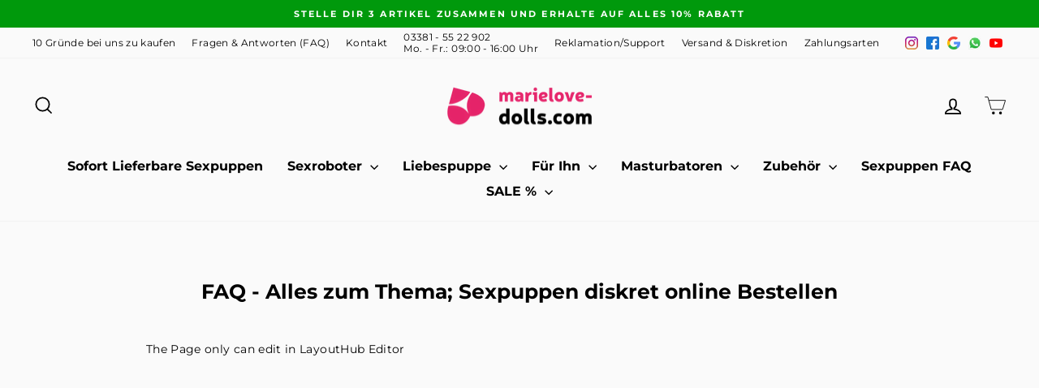

--- FILE ---
content_type: text/html; charset=utf-8
request_url: https://marielove-dolls.com/pages/faq-alles-zum-thema-sexpuppen-diskret-online-bestellenje4no
body_size: 56780
content:
<!doctype html>
<html class="no-js" lang="de" dir="ltr">
<head>
	<script src="//marielove-dolls.com/cdn/shop/files/pandectes-rules.js?v=5295127917912856193"></script>
	
	
  
  
  




 
  
<!--Content in content_for_header -->
<!--LayoutHub-Embed--><meta name="layouthub" /><link rel="stylesheet" href="https://fonts.googleapis.com/css?display=swap&family=Montserrat:100,200,300,400,500,600,700,800,900" /><link rel="stylesheet" type="text/css" href="[data-uri]" media="all">
<!--/LayoutHub-Embed-->
  <meta charset="utf-8">
  <meta http-equiv="X-UA-Compatible" content="IE=edge,chrome=1">
  <meta name="viewport" content="width=device-width,initial-scale=1">
  <meta name="theme-color" content="#111111">
  <meta name="google-site-verification" content="kRfo5FqGAnINo3M5gFes5dYUnhOmrsrUYEKXNuq0K0M" />
  <meta name="trustpilot-one-time-domain-verification-id" content="e380aa46-7c70-4dae-94f4-54f975b76eba"/>
  
  <!-- This code goes in the <head> tag of your site -->
  <meta http-equiv="Delegate-CH" content="sec-ch-ua https://ads.trafficjunky.net; sec-ch-ua-arch https://ads.trafficjunky.net; sec-ch-ua-full-version-list https://ads.trafficjunky.net; sec-ch-ua-mobile https://ads.trafficjunky.net; sec-ch-ua-model https://ads.trafficjunky.net; sec-ch-ua-platform https://ads.trafficjunky.net; sec-ch-ua-platform-version https://ads.trafficjunky.net;">
  <script type="text/javascript">
  var _mpevt = _mpevt || [];
  (function(){ var u=(("https:" == document.location.protocol) ? "https://static.trafficjunky.com/js/mp.min.js" : "http://static.trafficjunky.com/js/mp.min.js");
  var d=document, g=d.createElement('script'), s=d.getElementsByTagName('script')[0]; g.type='text/javascript'; g.defer=true; g.async=true;g.src=u;
  s.parentNode.insertBefore(g,s); })();
  </script>

   <link rel="canonical" href="https://marielove-dolls.com/pages/faq-alles-zum-thema-sexpuppen-diskret-online-bestellenje4no" />  
  <link rel="preconnect" href="https://cdn.shopify.com" crossorigin>
  <link rel="preconnect" href="https://fonts.shopifycdn.com" crossorigin>
  <link rel="dns-prefetch" href="https://productreviews.shopifycdn.com">
  <link rel="dns-prefetch" href="https://ajax.googleapis.com">
  <link rel="dns-prefetch" href="https://maps.googleapis.com">
  <link rel="dns-prefetch" href="https://maps.gstatic.com"><link rel="shortcut icon" href="//marielove-dolls.com/cdn/shop/files/favicon_32x32.png?v=1614181721" type="image/png" /><title>FAQ - Alles zum Thema; Sexpuppen diskret online Bestellen
&ndash; MLD</title>
<meta name="description" content="The Page only can edit in LayoutHub Editor"><meta property="og:site_name" content="marielove-dolls">
  <meta property="og:url" content="https://marielove-dolls.com/pages/faq-alles-zum-thema-sexpuppen-diskret-online-bestellenje4no">
  <meta property="og:title" content="FAQ - Alles zum Thema; Sexpuppen diskret online Bestellen">
  <meta property="og:type" content="website">
  <meta property="og:description" content="The Page only can edit in LayoutHub Editor"><meta property="og:image" content="http://marielove-dolls.com/cdn/shop/files/marielove_dolls_logo.png?v=1709738612">
    <meta property="og:image:secure_url" content="https://marielove-dolls.com/cdn/shop/files/marielove_dolls_logo.png?v=1709738612">
    <meta property="og:image:width" content="1400">
    <meta property="og:image:height" content="1000"><meta name="twitter:site" content="@">
  <meta name="twitter:card" content="summary_large_image">
  <meta name="twitter:title" content="FAQ - Alles zum Thema; Sexpuppen diskret online Bestellen">
  <meta name="twitter:description" content="The Page only can edit in LayoutHub Editor">

  
  <script type="text/javascript">
  const observer = new MutationObserver(e => { e.forEach(({ addedNodes: e }) => { e.forEach(e => { 1 === e.nodeType && "SCRIPT" === e.tagName && (e.innerHTML.includes("asyncLoad") && (e.innerHTML = e.innerHTML.replace("if(window.attachEvent)", "document.addEventListener('asyncLazyLoad',function(event){asyncLoad();});if(window.attachEvent)").replaceAll(", asyncLoad", ", function(){}")), e.innerHTML.includes("PreviewBarInjector_") && (e.innerHTML = e.innerHTML.replace("DOMContentLoaded", "asyncLazyLoad")), (e.className == 'analytics_') && (e.type = 'text/lazyload'),(e.src.includes("assets/storefront/features")||e.src.includes("assets/shopify_pay")||e.src.includes("connect.facebook.net"))&&(e.setAttribute("data-src", e.src), e.removeAttribute("src")))})})});observer.observe(document.documentElement,{childList:!0,subtree:!0})
</script>


<script src="//marielove-dolls.com/cdn/shop/t/33/assets/preconnect.js?v=106744404682782178921709761992" type="text/javascript"></script>
<script src="//marielove-dolls.com/cdn/shop/t/33/assets/preload.js?v=152603326178519057281709762579" type="text/javascript"></script>
<style data-shopify>@font-face {
  font-family: Montserrat;
  font-weight: 700;
  font-style: normal;
  font-display: swap;
  src: url("//marielove-dolls.com/cdn/fonts/montserrat/montserrat_n7.3c434e22befd5c18a6b4afadb1e3d77c128c7939.woff2") format("woff2"),
       url("//marielove-dolls.com/cdn/fonts/montserrat/montserrat_n7.5d9fa6e2cae713c8fb539a9876489d86207fe957.woff") format("woff");
}

  @font-face {
  font-family: Montserrat;
  font-weight: 400;
  font-style: normal;
  font-display: swap;
  src: url("//marielove-dolls.com/cdn/fonts/montserrat/montserrat_n4.81949fa0ac9fd2021e16436151e8eaa539321637.woff2") format("woff2"),
       url("//marielove-dolls.com/cdn/fonts/montserrat/montserrat_n4.a6c632ca7b62da89c3594789ba828388aac693fe.woff") format("woff");
}


  @font-face {
  font-family: Montserrat;
  font-weight: 600;
  font-style: normal;
  font-display: swap;
  src: url("//marielove-dolls.com/cdn/fonts/montserrat/montserrat_n6.1326b3e84230700ef15b3a29fb520639977513e0.woff2") format("woff2"),
       url("//marielove-dolls.com/cdn/fonts/montserrat/montserrat_n6.652f051080eb14192330daceed8cd53dfdc5ead9.woff") format("woff");
}

  @font-face {
  font-family: Montserrat;
  font-weight: 400;
  font-style: italic;
  font-display: swap;
  src: url("//marielove-dolls.com/cdn/fonts/montserrat/montserrat_i4.5a4ea298b4789e064f62a29aafc18d41f09ae59b.woff2") format("woff2"),
       url("//marielove-dolls.com/cdn/fonts/montserrat/montserrat_i4.072b5869c5e0ed5b9d2021e4c2af132e16681ad2.woff") format("woff");
}

  @font-face {
  font-family: Montserrat;
  font-weight: 600;
  font-style: italic;
  font-display: swap;
  src: url("//marielove-dolls.com/cdn/fonts/montserrat/montserrat_i6.e90155dd2f004112a61c0322d66d1f59dadfa84b.woff2") format("woff2"),
       url("//marielove-dolls.com/cdn/fonts/montserrat/montserrat_i6.41470518d8e9d7f1bcdd29a447c2397e5393943f.woff") format("woff");
}

</style><link href="//marielove-dolls.com/cdn/shop/t/33/assets/legacy.css?v=101107440028480101051709928638" rel="stylesheet" type="text/css" media="all" />
  <link href="//marielove-dolls.com/cdn/shop/t/33/assets/theme.css?v=178708055967246764071725960549" rel="stylesheet" type="text/css" media="all" />
    <link href="//marielove-dolls.com/cdn/shop/t/33/assets/custom.css?v=167922070744289544761765406237" rel="stylesheet" type="text/css" media="all" />
<style data-shopify>:root {
    --typeHeaderPrimary: Montserrat;
    --typeHeaderFallback: sans-serif;
    --typeHeaderSize: 24px;
    --typeHeaderWeight: 700;
    --typeHeaderLineHeight: 1;
    --typeHeaderSpacing: 0.0em;

    --typeBasePrimary:Montserrat;
    --typeBaseFallback:sans-serif;
    --typeBaseSize: 14px;
    --typeBaseWeight: 400;
    --typeBaseSpacing: 0.025em;
    --typeBaseLineHeight: 1.2;
    --typeBaselineHeightMinus01: 1.1;

    --typeCollectionTitle: 20px;

    --iconWeight: 4px;
    --iconLinecaps: miter;

    
        --buttonRadius: 0;
    

    --colorGridOverlayOpacity: 0.1;
    }

    .placeholder-content {
    background-image: linear-gradient(100deg, rgba(0,0,0,0) 40%, rgba(0, 0, 0, 0.0) 63%, rgba(0,0,0,0) 79%);
    }</style><script>
    document.documentElement.className = document.documentElement.className.replace('no-js', 'js');

    window.theme = window.theme || {};
    theme.routes = {
      home: "/",
      cart: "/cart.js",
      cartPage: "/cart",
      cartAdd: "/cart/add.js",
      cartChange: "/cart/change.js",
      search: "/search",
      predictiveSearch: "/search/suggest"
    };
    theme.strings = {
      soldOut: "Ausverkauft",
      unavailable: "Nicht verfügbar",
      inStockLabel: "Auf Lager",
      oneStockLabel: "",
      otherStockLabel: "",
      willNotShipUntil: "Wird nach dem [date] versendet",
      willBeInStockAfter: "Wird nach dem [date] auf Lager sein",
      waitingForStock: "Inventar auf dem Weg",
      savePrice: "- [saved_amount]",
      cartEmpty: "Ihr Einkaufswagen ist im Moment leer.",
      cartTermsConfirmation: "Du musst den Allgemeinen Geschäftsbedingungen zustimmen, um den Kauf abzuschließen.",
      searchCollections: "Kollektionen:",
      searchPages: "Seiten:",
      searchArticles: "Artikel:",
      productFrom: "ab ",
      maxQuantity: "Du kannst nur haben [quantity] von [title] in Ihrem Warenkorbt."
    };
    theme.settings = {
        dynamicVariantsEnable: true,
      cartType: "drawer",
      isCustomerTemplate: false,
      moneyFormat: "€{{amount_with_comma_separator}}",
      saveType: "percent",
      productImageSize: "portrait",
      productImageCover: false,
      predictiveSearch: true,
      predictiveSearchType: "product",
      predictiveSearchVendor: false,
      predictiveSearchPrice: true,
      quickView: true,
      themeName: 'Impulse',
      themeVersion: "7.3.4"
    };
  </script>

  <script>window.performance && window.performance.mark && window.performance.mark('shopify.content_for_header.start');</script><meta name="google-site-verification" content="cFYm7Sev3GQcAT0DwLDRxJ8jCrraFNI_LcMvzvj4JSQ">
<meta id="shopify-digital-wallet" name="shopify-digital-wallet" content="/53243052230/digital_wallets/dialog">
<meta name="shopify-checkout-api-token" content="32ae5d64bb0ea1ec7490dde4ea4a280b">
<meta id="in-context-paypal-metadata" data-shop-id="53243052230" data-venmo-supported="false" data-environment="production" data-locale="de_DE" data-paypal-v4="true" data-currency="EUR">
<script async="async" src="/checkouts/internal/preloads.js?locale=de-DE"></script>
<script id="apple-pay-shop-capabilities" type="application/json">{"shopId":53243052230,"countryCode":"DE","currencyCode":"EUR","merchantCapabilities":["supports3DS"],"merchantId":"gid:\/\/shopify\/Shop\/53243052230","merchantName":"marielove-dolls","requiredBillingContactFields":["postalAddress","email"],"requiredShippingContactFields":["postalAddress","email"],"shippingType":"shipping","supportedNetworks":["visa","maestro","masterCard","amex"],"total":{"type":"pending","label":"marielove-dolls","amount":"1.00"},"shopifyPaymentsEnabled":true,"supportsSubscriptions":true}</script>
<script id="shopify-features" type="application/json">{"accessToken":"32ae5d64bb0ea1ec7490dde4ea4a280b","betas":["rich-media-storefront-analytics"],"domain":"marielove-dolls.com","predictiveSearch":true,"shopId":53243052230,"locale":"de"}</script>
<script>var Shopify = Shopify || {};
Shopify.shop = "mariedoll.myshopify.com";
Shopify.locale = "de";
Shopify.currency = {"active":"EUR","rate":"1.0"};
Shopify.country = "DE";
Shopify.theme = {"name":"Theme Update","id":143591276809,"schema_name":"Impulse","schema_version":"7.3.4","theme_store_id":857,"role":"main"};
Shopify.theme.handle = "null";
Shopify.theme.style = {"id":null,"handle":null};
Shopify.cdnHost = "marielove-dolls.com/cdn";
Shopify.routes = Shopify.routes || {};
Shopify.routes.root = "/";</script>
<script type="module">!function(o){(o.Shopify=o.Shopify||{}).modules=!0}(window);</script>
<script>!function(o){function n(){var o=[];function n(){o.push(Array.prototype.slice.apply(arguments))}return n.q=o,n}var t=o.Shopify=o.Shopify||{};t.loadFeatures=n(),t.autoloadFeatures=n()}(window);</script>
<script id="shop-js-analytics" type="application/json">{"pageType":"page"}</script>
<script defer="defer" async type="module" src="//marielove-dolls.com/cdn/shopifycloud/shop-js/modules/v2/client.init-shop-cart-sync_dgXdnYWx.de.esm.js"></script>
<script defer="defer" async type="module" src="//marielove-dolls.com/cdn/shopifycloud/shop-js/modules/v2/chunk.common_BDBpfUOT.esm.js"></script>
<script type="module">
  await import("//marielove-dolls.com/cdn/shopifycloud/shop-js/modules/v2/client.init-shop-cart-sync_dgXdnYWx.de.esm.js");
await import("//marielove-dolls.com/cdn/shopifycloud/shop-js/modules/v2/chunk.common_BDBpfUOT.esm.js");

  window.Shopify.SignInWithShop?.initShopCartSync?.({"fedCMEnabled":true,"windoidEnabled":true});

</script>
<script>(function() {
  var isLoaded = false;
  function asyncLoad() {
    if (isLoaded) return;
    isLoaded = true;
    var urls = ["https:\/\/app.layouthub.com\/shopify\/layouthub.js?shop=mariedoll.myshopify.com","https:\/\/cdn.logbase.io\/lb-upsell-wrapper.js?shop=mariedoll.myshopify.com","https:\/\/d1639lhkj5l89m.cloudfront.net\/js\/storefront\/uppromote.js?shop=mariedoll.myshopify.com"];
    for (var i = 0; i < urls.length; i++) {
      var s = document.createElement('script');
      s.type = 'text/javascript';
      s.async = true;
      s.src = urls[i];
      var x = document.getElementsByTagName('script')[0];
      x.parentNode.insertBefore(s, x);
    }
  };
  if(window.attachEvent) {
    window.attachEvent('onload', asyncLoad);
  } else {
    window.addEventListener('load', asyncLoad, false);
  }
})();</script>
<script id="__st">var __st={"a":53243052230,"offset":3600,"reqid":"bcc2634e-d65b-41b2-919e-4c4258fd8817-1765681928","pageurl":"marielove-dolls.com\/pages\/faq-alles-zum-thema-sexpuppen-diskret-online-bestellenje4no","s":"pages-85540700358","u":"257c7bc344fd","p":"page","rtyp":"page","rid":85540700358};</script>
<script>window.ShopifyPaypalV4VisibilityTracking = true;</script>
<script id="captcha-bootstrap">!function(){'use strict';const t='contact',e='account',n='new_comment',o=[[t,t],['blogs',n],['comments',n],[t,'customer']],c=[[e,'customer_login'],[e,'guest_login'],[e,'recover_customer_password'],[e,'create_customer']],r=t=>t.map((([t,e])=>`form[action*='/${t}']:not([data-nocaptcha='true']) input[name='form_type'][value='${e}']`)).join(','),a=t=>()=>t?[...document.querySelectorAll(t)].map((t=>t.form)):[];function s(){const t=[...o],e=r(t);return a(e)}const i='password',u='form_key',d=['recaptcha-v3-token','g-recaptcha-response','h-captcha-response',i],f=()=>{try{return window.sessionStorage}catch{return}},m='__shopify_v',_=t=>t.elements[u];function p(t,e,n=!1){try{const o=window.sessionStorage,c=JSON.parse(o.getItem(e)),{data:r}=function(t){const{data:e,action:n}=t;return t[m]||n?{data:e,action:n}:{data:t,action:n}}(c);for(const[e,n]of Object.entries(r))t.elements[e]&&(t.elements[e].value=n);n&&o.removeItem(e)}catch(o){console.error('form repopulation failed',{error:o})}}const l='form_type',E='cptcha';function T(t){t.dataset[E]=!0}const w=window,h=w.document,L='Shopify',v='ce_forms',y='captcha';let A=!1;((t,e)=>{const n=(g='f06e6c50-85a8-45c8-87d0-21a2b65856fe',I='https://cdn.shopify.com/shopifycloud/storefront-forms-hcaptcha/ce_storefront_forms_captcha_hcaptcha.v1.5.2.iife.js',D={infoText:'Durch hCaptcha geschützt',privacyText:'Datenschutz',termsText:'Allgemeine Geschäftsbedingungen'},(t,e,n)=>{const o=w[L][v],c=o.bindForm;if(c)return c(t,g,e,D).then(n);var r;o.q.push([[t,g,e,D],n]),r=I,A||(h.body.append(Object.assign(h.createElement('script'),{id:'captcha-provider',async:!0,src:r})),A=!0)});var g,I,D;w[L]=w[L]||{},w[L][v]=w[L][v]||{},w[L][v].q=[],w[L][y]=w[L][y]||{},w[L][y].protect=function(t,e){n(t,void 0,e),T(t)},Object.freeze(w[L][y]),function(t,e,n,w,h,L){const[v,y,A,g]=function(t,e,n){const i=e?o:[],u=t?c:[],d=[...i,...u],f=r(d),m=r(i),_=r(d.filter((([t,e])=>n.includes(e))));return[a(f),a(m),a(_),s()]}(w,h,L),I=t=>{const e=t.target;return e instanceof HTMLFormElement?e:e&&e.form},D=t=>v().includes(t);t.addEventListener('submit',(t=>{const e=I(t);if(!e)return;const n=D(e)&&!e.dataset.hcaptchaBound&&!e.dataset.recaptchaBound,o=_(e),c=g().includes(e)&&(!o||!o.value);(n||c)&&t.preventDefault(),c&&!n&&(function(t){try{if(!f())return;!function(t){const e=f();if(!e)return;const n=_(t);if(!n)return;const o=n.value;o&&e.removeItem(o)}(t);const e=Array.from(Array(32),(()=>Math.random().toString(36)[2])).join('');!function(t,e){_(t)||t.append(Object.assign(document.createElement('input'),{type:'hidden',name:u})),t.elements[u].value=e}(t,e),function(t,e){const n=f();if(!n)return;const o=[...t.querySelectorAll(`input[type='${i}']`)].map((({name:t})=>t)),c=[...d,...o],r={};for(const[a,s]of new FormData(t).entries())c.includes(a)||(r[a]=s);n.setItem(e,JSON.stringify({[m]:1,action:t.action,data:r}))}(t,e)}catch(e){console.error('failed to persist form',e)}}(e),e.submit())}));const S=(t,e)=>{t&&!t.dataset[E]&&(n(t,e.some((e=>e===t))),T(t))};for(const o of['focusin','change'])t.addEventListener(o,(t=>{const e=I(t);D(e)&&S(e,y())}));const B=e.get('form_key'),M=e.get(l),P=B&&M;t.addEventListener('DOMContentLoaded',(()=>{const t=y();if(P)for(const e of t)e.elements[l].value===M&&p(e,B);[...new Set([...A(),...v().filter((t=>'true'===t.dataset.shopifyCaptcha))])].forEach((e=>S(e,t)))}))}(h,new URLSearchParams(w.location.search),n,t,e,['guest_login'])})(!0,!0)}();</script>
<script integrity="sha256-52AcMU7V7pcBOXWImdc/TAGTFKeNjmkeM1Pvks/DTgc=" data-source-attribution="shopify.loadfeatures" defer="defer" src="//marielove-dolls.com/cdn/shopifycloud/storefront/assets/storefront/load_feature-81c60534.js" crossorigin="anonymous"></script>
<script data-source-attribution="shopify.dynamic_checkout.dynamic.init">var Shopify=Shopify||{};Shopify.PaymentButton=Shopify.PaymentButton||{isStorefrontPortableWallets:!0,init:function(){window.Shopify.PaymentButton.init=function(){};var t=document.createElement("script");t.src="https://marielove-dolls.com/cdn/shopifycloud/portable-wallets/latest/portable-wallets.de.js",t.type="module",document.head.appendChild(t)}};
</script>
<script data-source-attribution="shopify.dynamic_checkout.buyer_consent">
  function portableWalletsHideBuyerConsent(e){var t=document.getElementById("shopify-buyer-consent"),n=document.getElementById("shopify-subscription-policy-button");t&&n&&(t.classList.add("hidden"),t.setAttribute("aria-hidden","true"),n.removeEventListener("click",e))}function portableWalletsShowBuyerConsent(e){var t=document.getElementById("shopify-buyer-consent"),n=document.getElementById("shopify-subscription-policy-button");t&&n&&(t.classList.remove("hidden"),t.removeAttribute("aria-hidden"),n.addEventListener("click",e))}window.Shopify?.PaymentButton&&(window.Shopify.PaymentButton.hideBuyerConsent=portableWalletsHideBuyerConsent,window.Shopify.PaymentButton.showBuyerConsent=portableWalletsShowBuyerConsent);
</script>
<script data-source-attribution="shopify.dynamic_checkout.cart.bootstrap">document.addEventListener("DOMContentLoaded",(function(){function t(){return document.querySelector("shopify-accelerated-checkout-cart, shopify-accelerated-checkout")}if(t())Shopify.PaymentButton.init();else{new MutationObserver((function(e,n){t()&&(Shopify.PaymentButton.init(),n.disconnect())})).observe(document.body,{childList:!0,subtree:!0})}}));
</script>
<link id="shopify-accelerated-checkout-styles" rel="stylesheet" media="screen" href="https://marielove-dolls.com/cdn/shopifycloud/portable-wallets/latest/accelerated-checkout-backwards-compat.css" crossorigin="anonymous">
<style id="shopify-accelerated-checkout-cart">
        #shopify-buyer-consent {
  margin-top: 1em;
  display: inline-block;
  width: 100%;
}

#shopify-buyer-consent.hidden {
  display: none;
}

#shopify-subscription-policy-button {
  background: none;
  border: none;
  padding: 0;
  text-decoration: underline;
  font-size: inherit;
  cursor: pointer;
}

#shopify-subscription-policy-button::before {
  box-shadow: none;
}

      </style>

<script>window.performance && window.performance.mark && window.performance.mark('shopify.content_for_header.end');</script>

  <script src="//marielove-dolls.com/cdn/shop/t/33/assets/vendor-scripts-v11.js" defer="defer"></script><link rel="stylesheet" href="//marielove-dolls.com/cdn/shop/t/33/assets/country-flags.css"><script src="//marielove-dolls.com/cdn/shop/t/33/assets/theme.js?v=5489423774274832721744017563" defer="defer"></script>
<script>window.is_hulkpo_installed=true</script>

<script src="//marielove-dolls.com/cdn/shop/t/33/assets/mainpopup.js?v=90526761860500445681747238955" defer="defer"></script>
  <script src="//marielove-dolls.com/cdn/shop/t/33/assets/newsletter_popup.js?v=108721868648673563811712939349" defer="defer"></script>
  
<!-- BEGIN app block: shopify://apps/pandectes-gdpr/blocks/banner/58c0baa2-6cc1-480c-9ea6-38d6d559556a -->
  
  <script>
    
      window.PandectesSettings = {"store":{"id":53243052230,"plan":"plus","theme":"Theme Update","primaryLocale":"de","adminMode":false,"headless":false,"storefrontRootDomain":"","checkoutRootDomain":"","storefrontAccessToken":""},"tsPublished":1743437940,"declaration":{"showType":true,"showPurpose":true,"showProvider":false,"declIntroText":"Wir verwenden Cookies, um die Funktionalität der Website zu optimieren, die Leistung zu analysieren und Ihnen ein personalisiertes Erlebnis zu bieten. Einige Cookies sind für den ordnungsgemäßen Betrieb der Website unerlässlich. Diese Cookies können nicht deaktiviert werden. In diesem Fenster können Sie Ihre Präferenzen für Cookies verwalten.","showDateGenerated":true},"language":{"unpublished":[],"languageMode":"Single","fallbackLanguage":"de","languageDetection":"browser","languagesSupported":[]},"texts":{"managed":{"headerText":{"de":"Wir respektieren deine Privatsphäre"},"consentText":{"de":"Diese Website verwendet Cookies. Die erhobenen Daten können u. a. zur Personalisierung von Anzeigen genutzt werden. Soweit hierfür auch Google-Dienste eingesetzt werden, finden Sie weitere Informationen auf der Website für Datenschutz und in den <a href=\"https://business.safety.google/privacy/\" style=\"color:#000000;\"> Nutzungsbedingungen von Google</a>."},"linkText":{"de":"Mehr erfahren"},"imprintText":{"de":"Impressum"},"allowButtonText":{"de":"Annehmen"},"denyButtonText":{"de":"Ablehnen"},"dismissButtonText":{"de":"Okay"},"leaveSiteButtonText":{"de":"Diese Seite verlassen"},"preferencesButtonText":{"de":"Einstellungen"},"cookiePolicyText":{"de":"Cookie-Richtlinie"},"preferencesPopupTitleText":{"de":"Einwilligungseinstellungen verwalten"},"preferencesPopupIntroText":{"de":"Wir verwenden Cookies, um die Funktionalität der Website zu optimieren, die Leistung zu analysieren und Ihnen ein personalisiertes Erlebnis zu bieten. Einige Cookies sind für den ordnungsgemäßen Betrieb der Website unerlässlich. Diese Cookies können nicht deaktiviert werden. In diesem Fenster können Sie Ihre Präferenzen für Cookies verwalten."},"preferencesPopupSaveButtonText":{"de":"Auswahl speichern"},"preferencesPopupCloseButtonText":{"de":"Schließen"},"preferencesPopupAcceptAllButtonText":{"de":"Alles Akzeptieren"},"preferencesPopupRejectAllButtonText":{"de":"Alles ablehnen"},"cookiesDetailsText":{"de":"Cookie-Details"},"preferencesPopupAlwaysAllowedText":{"de":"Immer erlaubt"},"accessSectionParagraphText":{"de":"Sie haben das Recht, jederzeit auf Ihre Daten zuzugreifen."},"accessSectionTitleText":{"de":"Datenübertragbarkeit"},"accessSectionAccountInfoActionText":{"de":"persönliche Daten"},"accessSectionDownloadReportActionText":{"de":"Alle Daten anfordern"},"accessSectionGDPRRequestsActionText":{"de":"Anfragen betroffener Personen"},"accessSectionOrdersRecordsActionText":{"de":"Aufträge"},"rectificationSectionParagraphText":{"de":"Sie haben das Recht, die Aktualisierung Ihrer Daten zu verlangen, wann immer Sie dies für angemessen halten."},"rectificationSectionTitleText":{"de":"Datenberichtigung"},"rectificationCommentPlaceholder":{"de":"Beschreiben Sie, was Sie aktualisieren möchten"},"rectificationCommentValidationError":{"de":"Kommentar ist erforderlich"},"rectificationSectionEditAccountActionText":{"de":"Aktualisierung anfordern"},"erasureSectionTitleText":{"de":"Recht auf Löschung"},"erasureSectionParagraphText":{"de":"Sie haben das Recht, die Löschung aller Ihrer Daten zu verlangen. Danach können Sie nicht mehr auf Ihr Konto zugreifen."},"erasureSectionRequestDeletionActionText":{"de":"Löschung personenbezogener Daten anfordern"},"consentDate":{"de":"Zustimmungsdatum"},"consentId":{"de":"Einwilligungs-ID"},"consentSectionChangeConsentActionText":{"de":"Einwilligungspräferenz ändern"},"consentSectionConsentedText":{"de":"Sie haben der Cookie-Richtlinie dieser Website zugestimmt am"},"consentSectionNoConsentText":{"de":"Sie haben der Cookie-Richtlinie dieser Website nicht zugestimmt."},"consentSectionTitleText":{"de":"Ihre Cookie-Einwilligung"},"consentStatus":{"de":"Einwilligungspräferenz"},"confirmationFailureMessage":{"de":"Ihre Anfrage wurde nicht bestätigt. Bitte versuchen Sie es erneut und wenn das Problem weiterhin besteht, wenden Sie sich an den Ladenbesitzer, um Hilfe zu erhalten"},"confirmationFailureTitle":{"de":"Ein Problem ist aufgetreten"},"confirmationSuccessMessage":{"de":"Wir werden uns in Kürze zu Ihrem Anliegen bei Ihnen melden."},"confirmationSuccessTitle":{"de":"Ihre Anfrage wurde bestätigt"},"guestsSupportEmailFailureMessage":{"de":"Ihre Anfrage wurde nicht übermittelt. Bitte versuchen Sie es erneut und wenn das Problem weiterhin besteht, wenden Sie sich an den Shop-Inhaber, um Hilfe zu erhalten."},"guestsSupportEmailFailureTitle":{"de":"Ein Problem ist aufgetreten"},"guestsSupportEmailPlaceholder":{"de":"E-Mail-Addresse"},"guestsSupportEmailSuccessMessage":{"de":"Wenn Sie als Kunde dieses Shops registriert sind, erhalten Sie in Kürze eine E-Mail mit Anweisungen zum weiteren Vorgehen."},"guestsSupportEmailSuccessTitle":{"de":"Vielen Dank für die Anfrage"},"guestsSupportEmailValidationError":{"de":"Email ist ungültig"},"guestsSupportInfoText":{"de":"Bitte loggen Sie sich mit Ihrem Kundenkonto ein, um fortzufahren."},"submitButton":{"de":"einreichen"},"submittingButton":{"de":"Senden..."},"cancelButton":{"de":"Abbrechen"},"declIntroText":{"de":"Wir verwenden Cookies, um die Funktionalität der Website zu optimieren, die Leistung zu analysieren und Ihnen ein personalisiertes Erlebnis zu bieten. Einige Cookies sind für den ordnungsgemäßen Betrieb der Website unerlässlich. Diese Cookies können nicht deaktiviert werden. In diesem Fenster können Sie Ihre Präferenzen für Cookies verwalten."},"declName":{"de":"Name"},"declPurpose":{"de":"Zweck"},"declType":{"de":"Typ"},"declRetention":{"de":"Speicherdauer"},"declProvider":{"de":"Anbieter"},"declFirstParty":{"de":"Erstanbieter"},"declThirdParty":{"de":"Drittanbieter"},"declSeconds":{"de":"Sekunden"},"declMinutes":{"de":"Minuten"},"declHours":{"de":"Std."},"declDays":{"de":"Tage"},"declMonths":{"de":"Monate"},"declYears":{"de":"Jahre"},"declSession":{"de":"Sitzung"},"declDomain":{"de":"Domain"},"declPath":{"de":"Weg"}},"categories":{"strictlyNecessaryCookiesTitleText":{"de":"Unbedingt erforderlich"},"strictlyNecessaryCookiesDescriptionText":{"de":"Diese Cookies sind unerlässlich, damit Sie sich auf der Website bewegen und ihre Funktionen nutzen können, z. B. den Zugriff auf sichere Bereiche der Website. Ohne diese Cookies kann die Website nicht richtig funktionieren."},"functionalityCookiesTitleText":{"de":"Funktionale Cookies"},"functionalityCookiesDescriptionText":{"de":"Diese Cookies ermöglichen es der Website, verbesserte Funktionalität und Personalisierung bereitzustellen. Sie können von uns oder von Drittanbietern gesetzt werden, deren Dienste wir auf unseren Seiten hinzugefügt haben. Wenn Sie diese Cookies nicht zulassen, funktionieren einige oder alle dieser Dienste möglicherweise nicht richtig."},"performanceCookiesTitleText":{"de":"Performance-Cookies"},"performanceCookiesDescriptionText":{"de":"Diese Cookies ermöglichen es uns, die Leistung unserer Website zu überwachen und zu verbessern. Sie ermöglichen es uns beispielsweise, Besuche zu zählen, Verkehrsquellen zu identifizieren und zu sehen, welche Teile der Website am beliebtesten sind."},"targetingCookiesTitleText":{"de":"Targeting-Cookies"},"targetingCookiesDescriptionText":{"de":"Diese Cookies können von unseren Werbepartnern über unsere Website gesetzt werden. Sie können von diesen Unternehmen verwendet werden, um ein Profil Ihrer Interessen zu erstellen und Ihnen relevante Werbung auf anderen Websites anzuzeigen. Sie speichern keine direkten personenbezogenen Daten, sondern basieren auf der eindeutigen Identifizierung Ihres Browsers und Ihres Internetgeräts. Wenn Sie diese Cookies nicht zulassen, erleben Sie weniger zielgerichtete Werbung."},"unclassifiedCookiesTitleText":{"de":"Unklassifizierte Cookies"},"unclassifiedCookiesDescriptionText":{"de":"Unklassifizierte Cookies sind Cookies, die wir gerade zusammen mit den Anbietern einzelner Cookies klassifizieren."}},"auto":{}},"library":{"previewMode":false,"fadeInTimeout":0,"defaultBlocked":7,"showLink":true,"showImprintLink":true,"showGoogleLink":false,"enabled":true,"cookie":{"expiryDays":365,"secure":true,"domain":""},"dismissOnScroll":false,"dismissOnWindowClick":false,"dismissOnTimeout":false,"palette":{"popup":{"background":"#FFFFFF","backgroundForCalculations":{"a":1,"b":255,"g":255,"r":255},"text":"#000000"},"button":{"background":"#E62369","backgroundForCalculations":{"a":1,"b":105,"g":35,"r":230},"text":"#FFFFFF","textForCalculation":{"a":1,"b":255,"g":255,"r":255},"border":"transparent"}},"content":{"href":"https://mariedoll.myshopify.com/policies/privacy-policy","imprintHref":"https://marielove-dolls.com/policies/legal-notice","close":"&#10005;","target":"_blank","logo":""},"window":"<div role=\"dialog\" aria-live=\"polite\" aria-label=\"cookieconsent\" aria-describedby=\"cookieconsent:desc\" id=\"pandectes-banner\" class=\"cc-window-wrapper cc-overlay-wrapper\"><div class=\"pd-cookie-banner-window cc-window {{classes}}\"><!--googleoff: all-->{{children}}<!--googleon: all--></div></div>","compliance":{"custom":"<div class=\"cc-compliance cc-highlight\">{{preferences}}{{allow}}{{deny}}</div>"},"type":"custom","layouts":{"basic":"{{header}}{{messagelink}}{{compliance}}{{close}}"},"position":"overlay","theme":"block","revokable":false,"animateRevokable":false,"revokableReset":false,"revokableLogoUrl":"https://mariedoll.myshopify.com/cdn/shop/files/pandectes-reopen-logo.png","revokablePlacement":"bottom-left","revokableMarginHorizontal":15,"revokableMarginVertical":15,"static":false,"autoAttach":true,"hasTransition":true,"blacklistPage":[""],"elements":{"close":"<button aria-label=\"dismiss cookie message\" type=\"button\" tabindex=\"0\" class=\"cc-close\">{{close}}</button>","dismiss":"<button aria-label=\"dismiss cookie message\" type=\"button\" tabindex=\"0\" class=\"cc-btn cc-btn-decision cc-dismiss\">{{dismiss}}</button>","allow":"<button aria-label=\"allow cookies\" type=\"button\" tabindex=\"0\" class=\"cc-btn cc-btn-decision cc-allow\">{{allow}}</button>","deny":"<button aria-label=\"deny cookies\" type=\"button\" tabindex=\"0\" class=\"cc-btn cc-btn-decision cc-deny\">{{deny}}</button>","preferences":"<button aria-label=\"settings cookies\" tabindex=\"0\" type=\"button\" class=\"cc-btn cc-settings\" onclick=\"Pandectes.fn.openPreferences()\">{{preferences}}</button>"}},"geolocation":{"auOnly":false,"brOnly":false,"caOnly":false,"chOnly":false,"euOnly":false,"jpOnly":false,"nzOnly":false,"thOnly":false,"zaOnly":false,"canadaOnly":false,"globalVisibility":true},"dsr":{"guestsSupport":false,"accessSectionDownloadReportAuto":false},"banner":{"resetTs":1728861289,"extraCss":"        .cc-banner-logo {max-width: 40em!important;}    @media(min-width: 768px) {.cc-window.cc-floating{max-width: 40em!important;width: 40em!important;}}    .cc-message, .pd-cookie-banner-window .cc-header, .cc-logo {text-align: center}    .cc-window-wrapper{z-index: 2147483647;-webkit-transition: opacity 1s ease;  transition: opacity 1s ease;}    .cc-window{z-index: 2147483647;font-family: inherit;}    .pd-cookie-banner-window .cc-header{font-family: inherit;}    .pd-cp-ui{font-family: inherit; background-color: #FFFFFF;color:#000000;}    button.pd-cp-btn, a.pd-cp-btn{background-color:#E62369;color:#FFFFFF!important;}    input + .pd-cp-preferences-slider{background-color: rgba(0, 0, 0, 0.3)}    .pd-cp-scrolling-section::-webkit-scrollbar{background-color: rgba(0, 0, 0, 0.3)}    input:checked + .pd-cp-preferences-slider{background-color: rgba(0, 0, 0, 1)}    .pd-cp-scrolling-section::-webkit-scrollbar-thumb {background-color: rgba(0, 0, 0, 1)}    .pd-cp-ui-close{color:#000000;}    .pd-cp-preferences-slider:before{background-color: #FFFFFF}    .pd-cp-title:before {border-color: #000000!important}    .pd-cp-preferences-slider{background-color:#000000}    .pd-cp-toggle{color:#000000!important}    @media(max-width:699px) {.pd-cp-ui-close-top svg {fill: #000000}}    .pd-cp-toggle:hover,.pd-cp-toggle:visited,.pd-cp-toggle:active{color:#000000!important}    .pd-cookie-banner-window {box-shadow: 0 0 18px rgb(0 0 0 / 20%);}  #pandectes-banner .text-link, #pandectes-banner a {    text-decoration: underline;}","customJavascript":{"useButtons":true},"showPoweredBy":false,"logoHeight":40,"revokableTrigger":false,"hybridStrict":false,"cookiesBlockedByDefault":"7","isActive":true,"implicitSavePreferences":true,"cookieIcon":false,"blockBots":false,"showCookiesDetails":true,"hasTransition":true,"blockingPage":false,"showOnlyLandingPage":false,"leaveSiteUrl":"https://www.google.com","linkRespectStoreLang":false},"cookies":{"0":[{"name":"secure_customer_sig","type":"http","domain":"marielove-dolls.com","path":"/","provider":"Shopify","firstParty":true,"retention":"1 year(s)","expires":1,"unit":"declYears","purpose":{"de":"Wird im Zusammenhang mit dem Kundenlogin verwendet."}},{"name":"localization","type":"http","domain":"marielove-dolls.com","path":"/","provider":"Shopify","firstParty":true,"retention":"1 year(s)","expires":1,"unit":"declYears","purpose":{"de":"Lokalisierung von Shopify-Shops"}},{"name":"cart_currency","type":"http","domain":"marielove-dolls.com","path":"/","provider":"Shopify","firstParty":true,"retention":"2 ","expires":2,"unit":"declSession","purpose":{"de":"Das Cookie ist für die sichere Checkout- und Zahlungsfunktion auf der Website erforderlich. Diese Funktion wird von shopify.com bereitgestellt."}},{"name":"_tracking_consent","type":"http","domain":".marielove-dolls.com","path":"/","provider":"Shopify","firstParty":true,"retention":"1 year(s)","expires":1,"unit":"declYears","purpose":{"de":"Tracking-Einstellungen."}},{"name":"_cmp_a","type":"http","domain":".marielove-dolls.com","path":"/","provider":"Shopify","firstParty":true,"retention":"1 day(s)","expires":1,"unit":"declDays","purpose":{"de":"Wird zum Verwalten der Datenschutzeinstellungen des Kunden verwendet."}},{"name":"keep_alive","type":"http","domain":"marielove-dolls.com","path":"/","provider":"Shopify","firstParty":true,"retention":"30 minute(s)","expires":30,"unit":"declMinutes","purpose":{"de":"Wird im Zusammenhang mit der Käuferlokalisierung verwendet."}},{"name":"_shopify_essential","type":"http","domain":"marielove-dolls.com","path":"/","provider":"Shopify","firstParty":true,"retention":"1 year(s)","expires":1,"unit":"declYears","purpose":{"de":"Wird auf der Kontenseite verwendet."}}],"1":[],"2":[{"name":"_ga","type":"http","domain":".marielove-dolls.com","path":"/","provider":"Google","firstParty":true,"retention":"1 year(s)","expires":1,"unit":"declYears","purpose":{"de":"Cookie wird von Google Analytics mit unbekannter Funktionalität gesetzt"}},{"name":"_clck","type":"http","domain":".marielove-dolls.com","path":"/","provider":"Microsoft","firstParty":true,"retention":"1 year(s)","expires":1,"unit":"declYears","purpose":{"de":"Wird von Microsoft Clarity verwendet, um eine eindeutige Benutzer-ID zu speichern."}},{"name":"_clsk","type":"http","domain":".marielove-dolls.com","path":"/","provider":"Microsoft","firstParty":true,"retention":"1 day(s)","expires":1,"unit":"declDays","purpose":{"de":"Wird von Microsoft Clarity verwendet, um eine eindeutige Benutzer-ID zu speichern."}},{"name":"_ga_YVK8PF09G1","type":"http","domain":".marielove-dolls.com","path":"/","provider":"Google","firstParty":true,"retention":"1 year(s)","expires":1,"unit":"declYears","purpose":{"de":""}}],"4":[{"name":"MUID","type":"http","domain":".bing.com","path":"/","provider":"Microsoft","firstParty":false,"retention":"1 year(s)","expires":1,"unit":"declYears","purpose":{"de":"Cookie wird von Microsoft platziert, um Besuche auf Websites zu verfolgen."}},{"name":"MUID","type":"http","domain":".clarity.ms","path":"/","provider":"Microsoft","firstParty":false,"retention":"1 year(s)","expires":1,"unit":"declYears","purpose":{"de":"Cookie wird von Microsoft platziert, um Besuche auf Websites zu verfolgen."}}],"8":[{"name":"mp_u","type":"http","domain":".marielove-dolls.com","path":"/","provider":"Unknown","firstParty":true,"retention":"Session","expires":-55,"unit":"declYears","purpose":{"de":""}},{"name":"CLID","type":"http","domain":"www.clarity.ms","path":"/","provider":"Unknown","firstParty":false,"retention":"1 year(s)","expires":1,"unit":"declYears","purpose":{"de":""}},{"name":"MR","type":"http","domain":".c.bing.com","path":"/","provider":"Unknown","firstParty":false,"retention":"1 ","expires":1,"unit":"declSession","purpose":{"de":""}},{"name":"SRM_B","type":"http","domain":".c.bing.com","path":"/","provider":"Unknown","firstParty":false,"retention":"1 year(s)","expires":1,"unit":"declYears","purpose":{"de":""}},{"name":"SM","type":"http","domain":".c.clarity.ms","path":"/","provider":"Unknown","firstParty":false,"retention":"Session","expires":-55,"unit":"declYears","purpose":{"de":""}},{"name":"MR","type":"http","domain":".c.clarity.ms","path":"/","provider":"Unknown","firstParty":false,"retention":"1 ","expires":1,"unit":"declSession","purpose":{"de":""}},{"name":"ANONCHK","type":"http","domain":".c.clarity.ms","path":"/","provider":"Unknown","firstParty":false,"retention":"10 minute(s)","expires":10,"unit":"declMinutes","purpose":{"de":""}},{"name":"ak_is_reset_count_view","type":"http","domain":"marielove-dolls.com","path":"/","provider":"Unknown","firstParty":true,"retention":"1 hour(s)","expires":1,"unit":"declHours","purpose":{"de":""}}]},"blocker":{"isActive":false,"googleConsentMode":{"id":"GTM-NRF2BC6M","analyticsId":"G-YVK8PF09G1","adwordsId":"","isActive":true,"adStorageCategory":4,"analyticsStorageCategory":2,"personalizationStorageCategory":1,"functionalityStorageCategory":1,"customEvent":true,"securityStorageCategory":0,"redactData":false,"urlPassthrough":false,"dataLayerProperty":"dataLayer","waitForUpdate":0,"useNativeChannel":false},"facebookPixel":{"id":"","isActive":false,"ldu":false},"microsoft":{"isActive":false,"uetTags":""},"rakuten":{"isActive":false,"cmp":false,"ccpa":false},"klaviyoIsActive":false,"gpcIsActive":true,"defaultBlocked":7,"patterns":{"whiteList":[],"blackList":{"1":[],"2":[],"4":[],"8":[]},"iframesWhiteList":[],"iframesBlackList":{"1":[],"2":[],"4":[],"8":[]},"beaconsWhiteList":[],"beaconsBlackList":{"1":[],"2":[],"4":[],"8":[]}}}};
    
    window.addEventListener('DOMContentLoaded', function(){
      const script = document.createElement('script');
    
      script.src = "https://cdn.shopify.com/extensions/019b0cdb-4e98-7c2e-b427-b375ee3b753f/gdpr-203/assets/pandectes-core.js";
    
      script.defer = true;
      document.body.appendChild(script);
    })
  </script>


<!-- END app block --><!-- BEGIN app block: shopify://apps/sales-discounts/blocks/countdown/29205fb1-2e68-4d81-a905-d828a51c8413 -->

            <script>
            let hcCountdownSettings = {
                hp_cd_html: '<div class="hc_cd at_top hc_cd_sticky" data-deadline="2025-12-01T22:55:00+00:00" data-end-action="0" data-flip="1" id="hc_cd_9397"><div><p class="hc_cd_heading h2">BLACK WEEK DEAL: 15% AUF ALLES – VERLÄNGERT BIS MONTAG!</p><p class="hc_cd_subheading">Code: BLACK15MLD</p></div><div class="hc_cd-timer timer_3"><span class=""><b class="hc_cd_days"><b class="flip-clock__card hc_cd_timernum"><b class="card__top">00</b><b class="card__bottom" data-value="00"></b><b class="card__back" data-value="00"><b class="card__bottom" data-value="00"></b></b></b></b></span> <span class=""><b class="hc_cd_hours"><b class="flip-clock__card hc_cd_timernum"><b class="card__top">00</b><b class="card__bottom" data-value="00"></b><b class="card__back" data-value="00"><b class="card__bottom" data-value="00"></b></b></b></b></span> <span class=""><b class="hc_cd_minutes"><b class="flip-clock__card hc_cd_timernum"><b class="card__top">00</b><b class="card__bottom" data-value="00"></b><b class="card__back" data-value="00"><b class="card__bottom" data-value="00"></b></b></b></b></span> <span class=""><b class="hc_cd_seconds"><b class="flip-clock__card hc_cd_timernum"><b class="card__top">00</b><b class="card__bottom" data-value="00"></b><b class="card__back" data-value="00"><b class="card__bottom" data-value="00"></b></b></b></b></span> <span class="hc_cd_timerlabel hc_cd_label_days">Tage</span> <span class="hc_cd_timerlabel hc_cd_label_hours">Stunden</span> <span class="hc_cd_timerlabel hc_cd_label_minutes">Minuten</span> <span class="hc_cd_timerlabel hc_cd_label_seconds">Sekunden</span></div><a class="hc_cd_button" href="None" style="display:none">Shop now</a></div>',
                hp_cd_display_on: 0, 
                hp_cd_call_to_action: 0,
                hp_cd_sticky: 1,
                hp_cd_position: 0,
                hp_cd_link: "None",
                p_cd_html: '<div class="hc_cd hc_cd_p" data-deadline="2025-12-01T22:55:00+00:00" data-end-action="0" data-flip="1" id="hc_cd_p2470"><div><p class="hc_cd_heading h2">BLACK WEEK DEAL: 15% AUF ALLES – VERLÄNGERT BIS MONTAG!</p><p class="hc_cd_subheading">Code: BLACK15MLD</p></div><div class="hc_cd-timer timer_3"><span class=""><b class="hc_cd_days"><b class="flip-clock__card hc_cd_timernum"><b class="card__top">00</b><b class="card__bottom" data-value="00"></b><b class="card__back" data-value="00"><b class="card__bottom" data-value="00"></b></b></b></b></span> <span class=""><b class="hc_cd_hours"><b class="flip-clock__card hc_cd_timernum"><b class="card__top">00</b><b class="card__bottom" data-value="00"></b><b class="card__back" data-value="00"><b class="card__bottom" data-value="00"></b></b></b></b></span> <span class=""><b class="hc_cd_minutes"><b class="flip-clock__card hc_cd_timernum"><b class="card__top">00</b><b class="card__bottom" data-value="00"></b><b class="card__back" data-value="00"><b class="card__bottom" data-value="00"></b></b></b></b></span> <span class=""><b class="hc_cd_seconds"><b class="flip-clock__card hc_cd_timernum"><b class="card__top">00</b><b class="card__bottom" data-value="00"></b><b class="card__back" data-value="00"><b class="card__bottom" data-value="00"></b></b></b></b></span> <span class="hc_cd_timerlabel hc_cd_label_days">Tage</span> <span class="hc_cd_timerlabel hc_cd_label_hours">Stunden</span> <span class="hc_cd_timerlabel hc_cd_label_minutes">Minuten</span> <span class="hc_cd_timerlabel hc_cd_label_seconds">Sekunden</span></div></div>',
                pp_selector: "form[action*='/cart/add'] button[type='submit']",
                pp_position: 1,
                pp_use_campaign_dates: 0,
                pp_valid_till: '2025-12-01 22:55:00+00:00'
            }
            </script>
            <style>#hc_cd_9397 .hc_cd_timernum{ color: #fff; font-size: 22px; } #hc_cd_9397 .hc_cd_timerlabel{ color: #fff; font-size: 10px; } #hc_cd_9397 .hc_cd_heading{ font-size: 16px; color: #fff; } #hc_cd_9397 .hc_cd_subheading{ font-size: 15px; color: #1ecb45; } #hc_cd_9397 .hc_cd_button{ background-color: #fff; color: #333; font-size: 14px; border-radius: 4px; } #hc_cd_9397 .hc_cd_button:hover{ color: #333; } #hc_cd_9397{ border-color: #fff; border-width: 0px; background: #3e3e3e; } #hc_cd_9397 { --timer-background-color: #757575; } #hc_cd_p2470 .hc_cd_timernum{ color: #333; font-size: 22px; } #hc_cd_p2470 .hc_cd_timerlabel{ color: #85868b; font-size: 10px; } #hc_cd_p2470 .hc_cd_heading{ font-size: 18px; color: #333; } #hc_cd_p2470 .hc_cd_subheading{ font-size: 14px; color: #333; } #hc_cd_p2470 .hc_cd_button{ background-color: #333; color: #FFFFFF; font-size: 14px; border-radius: 4px; } #hc_cd_p2470 .hc_cd_button:hover{ color: #FFFFFF; } #hc_cd_p2470{ padding-top: 10px; padding-bottom: 10px; margin-top: 10px; margin-bottom: 10px; border-radius: 10px; border-color: #b3b5bb; border-width: 0px; background: #fe9a9a; } #hc_cd_p2470 { --timer-background-color: #eee; } </style>
         
<!-- END app block --><!-- BEGIN app block: shopify://apps/personizely-a-b-testing-cro/blocks/code-snippet/7a76a5cf-d4ab-4e6e-a88e-14fd37e56de1 -->


  <script>
    window.Personizely = {
      market: 'de',
      moneyFormat: '€{{amount_with_comma_separator}}',
      template: {
        directory: '',
        name: 'page',
        suffix: ''
      },
      currency: 'EUR',
      
      product: null,
      
      
      customer: null,
      
      cart: {"note":null,"attributes":{},"original_total_price":0,"total_price":0,"total_discount":0,"total_weight":0.0,"item_count":0,"items":[],"requires_shipping":false,"currency":"EUR","items_subtotal_price":0,"cart_level_discount_applications":[],"checkout_charge_amount":0},
      cartCollections: {}
    }
  </script>
  <script src="https://static.personizely.net/479a079c67.js" data-em-disable type="text/javascript" async></script>



<!-- END app block --><!-- BEGIN app block: shopify://apps/judge-me-reviews/blocks/judgeme_core/61ccd3b1-a9f2-4160-9fe9-4fec8413e5d8 --><!-- Start of Judge.me Core -->




<link rel="dns-prefetch" href="https://cdnwidget.judge.me">
<link rel="dns-prefetch" href="https://cdn.judge.me">
<link rel="dns-prefetch" href="https://cdn1.judge.me">
<link rel="dns-prefetch" href="https://api.judge.me">

<script data-cfasync='false' class='jdgm-settings-script'>window.jdgmSettings={"pagination":5,"disable_web_reviews":false,"badge_no_review_text":"Keine Bewertungen","badge_n_reviews_text":"({{ n }})","badge_star_color":"#e6d639","hide_badge_preview_if_no_reviews":true,"badge_hide_text":false,"enforce_center_preview_badge":false,"widget_title":"Kundenbewertungen","widget_open_form_text":"Schreibe eine Bewertung","widget_close_form_text":"Bewertung abbrechen","widget_refresh_page_text":"Seite neuladen","widget_summary_text":"Basierend auf {{ number_of_reviews }} Bewertung/Bewertungen","widget_no_review_text":"Sei der erste der eine Bewertung schreibt","widget_name_field_text":"Name","widget_verified_name_field_text":"Geprüfter Name (öffentlich)","widget_name_placeholder_text":"Geben Sie Ihren Namen ein (öffentlich)","widget_required_field_error_text":"Dieses Feld ist erforderlich.","widget_email_field_text":"E-Mail","widget_verified_email_field_text":"Verifizierte E-Mail (privat, kann nicht bearbeitet werden)","widget_email_placeholder_text":"Geben Sie Ihre E-Mail ein (privat)","widget_email_field_error_text":"Bitte geben Sie eine gültige E-Mail-Adresse ein.","widget_rating_field_text":"Bewertung","widget_review_title_field_text":"Bewertungstitel","widget_review_title_placeholder_text":"Gebe deiner Bewertung einen Titel","widget_review_body_field_text":"Bewertung","widget_review_body_placeholder_text":"Schreiben deiner Kommentar hier","widget_pictures_field_text":"Bild/Video (optional)","widget_submit_review_text":"Bewertung senden","widget_submit_verified_review_text":"Verifizierte Bewertung einreichen","widget_submit_success_msg_with_auto_publish":"Dankeschön! Bitte aktualisieren Sie die Seite in ein paar Augenblicken, um Ihre Bewertung zu sehen. Sie können Ihre Bewertung entfernen oder\nbearbeiten, indem Sie sich bei \u003ca href='https://judge.me/login' target='_blank' rel='nofollow noopener'\u003eJudge.me\u003c/a\u003e anmelden","widget_submit_success_msg_no_auto_publish":"Dankeschön! Ihre Bewertung wird veröffentlicht, sobald sie von der Shop-Verwaltung genehmigt wurde. Sie können Ihre Bewertung entfernen oder bearbeiten, indem Sie sich bei \u003ca href='https://judge.me/login' target='_blank' rel='nofollow noopener'\u003eJudge.me\u003c/a\u003e anmelden","widget_show_default_reviews_out_of_total_text":"Zeigt {{ n_reviews_shown }} von {{ n_reviews }} Bewertungen.","widget_show_all_link_text":"Alles anzeigen","widget_show_less_link_text":"Weniger anzeigen","widget_author_said_text":"{{ reviewer_name }} sagte:","widget_days_text":"vor {{ n }} Tagen ","widget_weeks_text":"vor {{ n }} Woche/Wochen","widget_months_text":"vor {{ n }} Monat/Monaten","widget_years_text":"vor {{ n }} Jahr/Jahren","widget_yesterday_text":"Gestern","widget_today_text":"Heute","widget_replied_text":"\u003e\u003e {{ shop_name }} antwortete:","widget_read_more_text":"Mehr lesen","widget_rating_filter_see_all_text":"Alle Bewertungen ansehen","widget_sorting_most_recent_text":"Neueste","widget_sorting_highest_rating_text":"Höchste Bewertung","widget_sorting_lowest_rating_text":"Niedrigste Bewertung","widget_sorting_with_pictures_text":"Nur Bilder","widget_sorting_most_helpful_text":"Am hilfreichsten","widget_open_question_form_text":"Stelle eine Frage","widget_reviews_subtab_text":"Bewertungen","widget_questions_subtab_text":"Fragen","widget_question_label_text":"Fragen","widget_answer_label_text":"Antwort","widget_question_placeholder_text":"Schreiben Sie Ihre Frage hier","widget_submit_question_text":"Frage senden","widget_question_submit_success_text":"Danke, für ihre Frage! Wir werden Sie benachrichtigen, sobald sie beantwortet wurde.","widget_star_color":"#e6d639","verified_badge_text":"Verifiziert","verified_badge_placement":"left-of-reviewer-name","widget_hide_border":false,"widget_social_share":false,"widget_thumb":false,"widget_review_location_show":false,"widget_location_format":"country_iso_code","all_reviews_include_out_of_store_products":true,"all_reviews_out_of_store_text":"(ausverkauft)","all_reviews_product_name_prefix_text":"über","enable_review_pictures":true,"enable_question_anwser":false,"widget_product_reviews_subtab_text":"Produkt Bewertungen","widget_shop_reviews_subtab_text":"Shop-Bewertungen","widget_write_a_store_review_text":"Eine Shopbewertung schreiben","widget_other_languages_heading":"Bewertungen in Anderen Sprachen","widget_sorting_pictures_first_text":"Bilder zuerst","floating_tab_button_name":"★ Bewertungen","floating_tab_title":"Lassen Sie Kunden für uns sprechen","floating_tab_url":"","floating_tab_url_enabled":false,"all_reviews_text_badge_text":"Kunden bewerten uns mit {{ shop.metafields.judgeme.all_reviews_rating | round: 1 }}/5 Sternen anhand von {{ shop.metafields.judgeme.all_reviews_count }} Bewertungen.","all_reviews_text_badge_text_branded_style":"{{ shop.metafields.judgeme.all_reviews_rating | round: 1 }} von 5 Sternen basierend auf {{ shop.metafields.judgeme.all_reviews_count }} Bewertungen","show_stars_for_all_reviews_text_badge":true,"all_reviews_text_badge_url":"","featured_carousel_title":"Lassen Sie Kunden für uns sprechen","featured_carousel_count_text":"von {{ n }} Bewertungen","featured_carousel_url":"","verified_count_badge_url":"","widget_star_use_custom_color":true,"picture_reminder_submit_button":"Bilder hochladen","widget_sorting_videos_first_text":"Videos zuerst","widget_review_pending_text":"Ausstehend","remove_microdata_snippet":true,"preview_badge_no_question_text":"Keine Fragen","preview_badge_n_question_text":"{{ number_of_questions }} Frage/Fragen","widget_search_bar_placeholder":"Bewertungen suchen","widget_sorting_verified_only_text":"Nur verifizierte","featured_carousel_more_reviews_button_text":"Read more reviews","featured_carousel_view_product_button_text":"Produkt anzeigen","all_reviews_page_load_more_text":"Mehr Bewertungen laden","widget_public_name_text":"öffentlich angezeigt wie","default_reviewer_name_has_non_latin":true,"widget_reviewer_anonymous":"Anonym","medals_widget_title":"Judge.me Bewertungen Medalien","widget_invalid_yt_video_url_error_text":"Kein YouTube-Video-URL","widget_max_length_field_error_text":"Bitte geben Sie nicht mehr als {0} Zeichen ein.","widget_verified_by_shop_text":"Geprüft von Shop","widget_load_with_code_splitting":true,"widget_ugc_title":"Von uns gemacht, von Ihnen geteilt","widget_ugc_subtitle":"Markieren Sie uns, damit Ihr Bild auf unserer Seite erscheint","widget_ugc_primary_button_text":"Jetzt kaufen","widget_ugc_secondary_button_text":"Mehr laden","widget_ugc_reviews_button_text":"Bewertungen ansehen","widget_primary_color":"#660f2f","widget_summary_average_rating_text":"{{ average_rating }} von 5","widget_media_grid_title":"Kundenfotos \u0026 Videos","widget_media_grid_see_more_text":"Mehr sehen","widget_verified_by_judgeme_text":"Geprüft von Judge.me","widget_verified_by_judgeme_text_in_store_medals":"Geprüft von Judge.me","widget_media_field_exceed_quantity_message":"Tut uns leid, wir können nur {{ max_media }} für eine Bewertung akzeptieren.","widget_media_field_exceed_limit_message":"{{ file_name }} ist zu groß, bitte wählen Sie einen {{ media_type }} kleiner als {{ size_limit }} MB.","widget_review_submitted_text":"Bewertung abgegeben!","widget_question_submitted_text":"Frage gestellt!","widget_close_form_text_question":"Abbrechen","widget_write_your_answer_here_text":"Schreiben Sie Ihre Antwort hier","widget_enabled_branded_link":true,"widget_show_collected_by_judgeme":false,"widget_collected_by_judgeme_text":"gesammelt von Judge.me","widget_load_more_text":"Mehr Laden","widget_full_review_text":"Vollständige Bewertung","widget_read_more_reviews_text":"Mehr Bewertungen lesen","widget_read_questions_text":"Fragen lesen","widget_questions_and_answers_text":"Questions \u0026 Answers","widget_verified_by_text":"Geprüft durch","widget_number_of_reviews_text":"{{ number_of_reviews }} Bewertungen","widget_back_button_text":"Back","widget_next_button_text":"Next","widget_custom_forms_filter_button":"Filter","custom_forms_style":"vertical","how_reviews_are_collected":"Wie werden Bewertungen gesammelt?","widget_gdpr_statement":"Wie wir Ihre Daten verwenden: Wir kontaktieren Sie nur bezüglich der von Ihnen abgegebenen Bewertung und nur, wenn es notwendig ist. Mit der Abgabe Ihrer Bewertung stimmen Sie den \u003ca href='https://judge.me/terms' target='_blank' rel='nofollow noopener'\u003eGeschäftsbedingungen\u003c/a\u003e und der \u003ca href='https://judge.me/privacy' target='_blank' rel='nofollow noopener'\u003eDatenschutzrichtlinie\u003c/a\u003e und \u003ca href='https://judge.me/content-policy' target='_blank' rel='nofollow noopener'\u003eInhaltsrichtlinien\u003c/a\u003e von Judge.me zu.","review_snippet_widget_round_border_style":true,"review_snippet_widget_card_color":"#FFFFFF","review_snippet_widget_slider_arrows_background_color":"#FFFFFF","review_snippet_widget_slider_arrows_color":"#000000","review_snippet_widget_star_color":"#339999","preview_badge_collection_page_install_preference":true,"preview_badge_product_page_install_preference":true,"review_widget_best_location":true,"platform":"shopify","branding_url":"https://app.judge.me/reviews/stores/marielove-dolls.com","branding_text":"Bereitgestellt von Judge.me","locale":"en","reply_name":"marielove-dolls","widget_version":"3.0","footer":true,"autopublish":true,"review_dates":false,"enable_custom_form":false,"shop_use_review_site":true,"enable_multi_locales_translations":false,"can_be_branded":false,"reply_name_text":"marielove-dolls"};</script> <style class='jdgm-settings-style'>﻿.jdgm-xx{left:0}:root{--jdgm-primary-color: #660f2f;--jdgm-secondary-color: rgba(102,15,47,0.1);--jdgm-star-color: #e6d639;--jdgm-write-review-text-color: white;--jdgm-write-review-bg-color: #660f2f;--jdgm-paginate-color: #660f2f;--jdgm-border-radius: 0;--jdgm-reviewer-name-color: #660f2f}.jdgm-histogram__bar-content{background-color:#660f2f}.jdgm-rev[data-verified-buyer=true] .jdgm-rev__icon.jdgm-rev__icon:after,.jdgm-rev__buyer-badge.jdgm-rev__buyer-badge{color:white;background-color:#660f2f}.jdgm-review-widget--small .jdgm-gallery.jdgm-gallery .jdgm-gallery__thumbnail-link:nth-child(8) .jdgm-gallery__thumbnail-wrapper.jdgm-gallery__thumbnail-wrapper:before{content:"Mehr sehen"}@media only screen and (min-width: 768px){.jdgm-gallery.jdgm-gallery .jdgm-gallery__thumbnail-link:nth-child(8) .jdgm-gallery__thumbnail-wrapper.jdgm-gallery__thumbnail-wrapper:before{content:"Mehr sehen"}}.jdgm-preview-badge .jdgm-star.jdgm-star{color:#e6d639}.jdgm-prev-badge[data-average-rating='0.00']{display:none !important}.jdgm-rev .jdgm-rev__timestamp,.jdgm-quest .jdgm-rev__timestamp,.jdgm-carousel-item__timestamp{display:none !important}.jdgm-author-all-initials{display:none !important}.jdgm-author-last-initial{display:none !important}.jdgm-rev-widg__title{visibility:hidden}.jdgm-rev-widg__summary-text{visibility:hidden}.jdgm-prev-badge__text{visibility:hidden}.jdgm-rev__prod-link-prefix:before{content:'über'}.jdgm-rev__out-of-store-text:before{content:'(ausverkauft)'}@media only screen and (min-width: 768px){.jdgm-rev__pics .jdgm-rev_all-rev-page-picture-separator,.jdgm-rev__pics .jdgm-rev__product-picture{display:none}}@media only screen and (max-width: 768px){.jdgm-rev__pics .jdgm-rev_all-rev-page-picture-separator,.jdgm-rev__pics .jdgm-rev__product-picture{display:none}}.jdgm-preview-badge[data-template="index"]{display:none !important}.jdgm-verified-count-badget[data-from-snippet="true"]{display:none !important}.jdgm-carousel-wrapper[data-from-snippet="true"]{display:none !important}.jdgm-all-reviews-text[data-from-snippet="true"]{display:none !important}.jdgm-medals-section[data-from-snippet="true"]{display:none !important}.jdgm-ugc-media-wrapper[data-from-snippet="true"]{display:none !important}.jdgm-review-snippet-widget .jdgm-rev-snippet-widget__cards-container .jdgm-rev-snippet-card{border-radius:8px;background:#fff}.jdgm-review-snippet-widget .jdgm-rev-snippet-widget__cards-container .jdgm-rev-snippet-card__rev-rating .jdgm-star{color:#399}.jdgm-review-snippet-widget .jdgm-rev-snippet-widget__prev-btn,.jdgm-review-snippet-widget .jdgm-rev-snippet-widget__next-btn{border-radius:50%;background:#fff}.jdgm-review-snippet-widget .jdgm-rev-snippet-widget__prev-btn>svg,.jdgm-review-snippet-widget .jdgm-rev-snippet-widget__next-btn>svg{fill:#000}.jdgm-full-rev-modal.rev-snippet-widget .jm-mfp-container .jm-mfp-content,.jdgm-full-rev-modal.rev-snippet-widget .jm-mfp-container .jdgm-full-rev__icon,.jdgm-full-rev-modal.rev-snippet-widget .jm-mfp-container .jdgm-full-rev__pic-img,.jdgm-full-rev-modal.rev-snippet-widget .jm-mfp-container .jdgm-full-rev__reply{border-radius:8px}.jdgm-full-rev-modal.rev-snippet-widget .jm-mfp-container .jdgm-full-rev[data-verified-buyer="true"] .jdgm-full-rev__icon::after{border-radius:8px}.jdgm-full-rev-modal.rev-snippet-widget .jm-mfp-container .jdgm-full-rev .jdgm-rev__buyer-badge{border-radius:calc( 8px / 2 )}.jdgm-full-rev-modal.rev-snippet-widget .jm-mfp-container .jdgm-full-rev .jdgm-full-rev__replier::before{content:'marielove-dolls'}.jdgm-full-rev-modal.rev-snippet-widget .jm-mfp-container .jdgm-full-rev .jdgm-full-rev__product-button{border-radius:calc( 8px * 6 )}
</style> <style class='jdgm-settings-style'></style>

  
  
  
  <style class='jdgm-miracle-styles'>
  @-webkit-keyframes jdgm-spin{0%{-webkit-transform:rotate(0deg);-ms-transform:rotate(0deg);transform:rotate(0deg)}100%{-webkit-transform:rotate(359deg);-ms-transform:rotate(359deg);transform:rotate(359deg)}}@keyframes jdgm-spin{0%{-webkit-transform:rotate(0deg);-ms-transform:rotate(0deg);transform:rotate(0deg)}100%{-webkit-transform:rotate(359deg);-ms-transform:rotate(359deg);transform:rotate(359deg)}}@font-face{font-family:'JudgemeStar';src:url("[data-uri]") format("woff");font-weight:normal;font-style:normal}.jdgm-star{font-family:'JudgemeStar';display:inline !important;text-decoration:none !important;padding:0 4px 0 0 !important;margin:0 !important;font-weight:bold;opacity:1;-webkit-font-smoothing:antialiased;-moz-osx-font-smoothing:grayscale}.jdgm-star:hover{opacity:1}.jdgm-star:last-of-type{padding:0 !important}.jdgm-star.jdgm--on:before{content:"\e000"}.jdgm-star.jdgm--off:before{content:"\e001"}.jdgm-star.jdgm--half:before{content:"\e002"}.jdgm-widget *{margin:0;line-height:1.4;-webkit-box-sizing:border-box;-moz-box-sizing:border-box;box-sizing:border-box;-webkit-overflow-scrolling:touch}.jdgm-hidden{display:none !important;visibility:hidden !important}.jdgm-temp-hidden{display:none}.jdgm-spinner{width:40px;height:40px;margin:auto;border-radius:50%;border-top:2px solid #eee;border-right:2px solid #eee;border-bottom:2px solid #eee;border-left:2px solid #ccc;-webkit-animation:jdgm-spin 0.8s infinite linear;animation:jdgm-spin 0.8s infinite linear}.jdgm-prev-badge{display:block !important}

</style>


  
  
   


<script data-cfasync='false' class='jdgm-script'>
!function(e){window.jdgm=window.jdgm||{},jdgm.CDN_HOST="https://cdnwidget.judge.me/",jdgm.API_HOST="https://api.judge.me/",jdgm.CDN_BASE_URL="https://cdn.shopify.com/extensions/019b0cac-cff0-7e9e-8d68-33c30d1f27af/judgeme-extensions-260/assets/",
jdgm.docReady=function(d){(e.attachEvent?"complete"===e.readyState:"loading"!==e.readyState)?
setTimeout(d,0):e.addEventListener("DOMContentLoaded",d)},jdgm.loadCSS=function(d,t,o,a){
!o&&jdgm.loadCSS.requestedUrls.indexOf(d)>=0||(jdgm.loadCSS.requestedUrls.push(d),
(a=e.createElement("link")).rel="stylesheet",a.class="jdgm-stylesheet",a.media="nope!",
a.href=d,a.onload=function(){this.media="all",t&&setTimeout(t)},e.body.appendChild(a))},
jdgm.loadCSS.requestedUrls=[],jdgm.loadJS=function(e,d){var t=new XMLHttpRequest;
t.onreadystatechange=function(){4===t.readyState&&(Function(t.response)(),d&&d(t.response))},
t.open("GET",e),t.send()},jdgm.docReady((function(){(window.jdgmLoadCSS||e.querySelectorAll(
".jdgm-widget, .jdgm-all-reviews-page").length>0)&&(jdgmSettings.widget_load_with_code_splitting?
parseFloat(jdgmSettings.widget_version)>=3?jdgm.loadCSS(jdgm.CDN_HOST+"widget_v3/base.css"):
jdgm.loadCSS(jdgm.CDN_HOST+"widget/base.css"):jdgm.loadCSS(jdgm.CDN_HOST+"shopify_v2.css"),
jdgm.loadJS(jdgm.CDN_HOST+"loa"+"der.js"))}))}(document);
</script>
<noscript><link rel="stylesheet" type="text/css" media="all" href="https://cdnwidget.judge.me/shopify_v2.css"></noscript>

<!-- BEGIN app snippet: theme_fix_tags --><script>
  (function() {
    var jdgmThemeFixes = null;
    if (!jdgmThemeFixes) return;
    var thisThemeFix = jdgmThemeFixes[Shopify.theme.id];
    if (!thisThemeFix) return;

    if (thisThemeFix.html) {
      document.addEventListener("DOMContentLoaded", function() {
        var htmlDiv = document.createElement('div');
        htmlDiv.classList.add('jdgm-theme-fix-html');
        htmlDiv.innerHTML = thisThemeFix.html;
        document.body.append(htmlDiv);
      });
    };

    if (thisThemeFix.css) {
      var styleTag = document.createElement('style');
      styleTag.classList.add('jdgm-theme-fix-style');
      styleTag.innerHTML = thisThemeFix.css;
      document.head.append(styleTag);
    };

    if (thisThemeFix.js) {
      var scriptTag = document.createElement('script');
      scriptTag.classList.add('jdgm-theme-fix-script');
      scriptTag.innerHTML = thisThemeFix.js;
      document.head.append(scriptTag);
    };
  })();
</script>
<!-- END app snippet -->
<!-- End of Judge.me Core -->



<!-- END app block --><!-- BEGIN app block: shopify://apps/rt-social-chat-live-chat/blocks/app-embed/9baee9b7-6929-47af-9935-05bcdc376396 --><script>
  window.roarJs = window.roarJs || {};
  roarJs.WhatsAppConfig = {
    metafields: {
      shop: "mariedoll.myshopify.com",
      settings: {"enabled":"1","block_order":["1492096252560","1633526269074","1633526360595","1633526384353"],"blocks":{"1492096252560":{"disabled":"0","type":"whatsapp","number":"+49 1520 3804712","whatsapp_web":"0","name":"Patrick","label":"WhatsApp Chat","avatar":"0","avatar_url":"https:\/\/www.gravatar.com\/avatar","online":"1","timezone":"America\/New_York","sunday":{"enabled":"1","range":"480,1050"},"monday":{"enabled":"1","range":"480,1050"},"tuesday":{"enabled":"1","range":"480,1050"},"wednesday":{"enabled":"1","range":"480,1050"},"thursday":{"enabled":"1","range":"480,1050"},"friday":{"enabled":"1","range":"480,1050"},"saturday":{"enabled":"1","range":"480,1050"},"offline":"I will be back soon","chat":{"enabled":"1","greeting":"Hallo,\r\nschreib mir gerne per WhatsApp."},"message":"","page_url":"0"},"1633526269074":{"disabled":"0","type":"messenger","number":"marielove.de","name":"Lisa","label":"Facebook Messenger Chat","avatar":"0","avatar_url":"https:\/\/www.gravatar.com\/avatar","online":"1","timezone":"America\/New_York","sunday":{"enabled":"1","range":"480,1050"},"monday":{"enabled":"1","range":"480,1050"},"tuesday":{"enabled":"1","range":"480,1050"},"wednesday":{"enabled":"1","range":"480,1050"},"thursday":{"enabled":"1","range":"480,1050"},"friday":{"enabled":"1","range":"480,1050"},"saturday":{"enabled":"1","range":"480,1050"},"offline":"I will be back soon","chat":{"enabled":"1","greeting":"Hi, ich bin Lisa.\r\nWie kann ich Dir helfen?"},"cta":"Chat starten."},"1633526360595":{"disabled":"0","type":"phone","number":"+4933815522902","name":"Lisa","label":"Telefon Hilfe","avatar":"0","avatar_url":"https:\/\/www.gravatar.com\/avatar","online":"1","timezone":"America\/New_York","sunday":{"enabled":"1","range":"480,1050"},"monday":{"enabled":"1","range":"480,1050"},"tuesday":{"enabled":"1","range":"480,1050"},"wednesday":{"enabled":"1","range":"480,1050"},"thursday":{"enabled":"1","range":"480,1050"},"friday":{"enabled":"1","range":"480,1050"},"saturday":{"enabled":"1","range":"480,1050"},"offline":"I will be back soon","chat":{"enabled":"1","greeting":"Du erreichst uns Mo. - Fr. in der Zeit von 9.00 - 16.00 Uhr."},"cta":"Anrufen"},"1633526384353":{"disabled":"0","type":"email","number":"hallo@marielove.de","name":"Team","label":"E-Mail Hilfe","avatar":"0","avatar_url":"https:\/\/www.gravatar.com\/avatar","online":"1","timezone":"America\/New_York","sunday":{"enabled":"1","range":"480,1050"},"monday":{"enabled":"1","range":"480,1050"},"tuesday":{"enabled":"1","range":"480,1050"},"wednesday":{"enabled":"1","range":"480,1050"},"thursday":{"enabled":"1","range":"480,1050"},"friday":{"enabled":"1","range":"480,1050"},"saturday":{"enabled":"1","range":"480,1050"},"offline":"I will be back soon","chat":{"enabled":"1","greeting":"Hallo, schreib uns gerne eine E-Mail."},"message":"","page_url":"0"}},"param":{"newtab":"0","offline_disabled":"0","offline_message":"1","greeting":{"enabled":"0","message":"Hi there! How can we help you? Tap here to start chat with us.","delay":"5"},"pending":{"enabled":"1","number":"1","color":"#ffffff","background":"#dd0000"},"position":{"value":"left","bottom":"20","left":"20","right":"20"},"cta_type":"all"},"mobile":{"enabled":"1","position":{"value":"left","bottom":"20","left":"20","right":"20"}},"style":{"gradient":"custom","pattern":"0","custom":{"color":"#ffffff","background":"#00990c"},"icon":"2","rounded":"0"},"share":{"block_order":["facebook","whatsapp"],"blocks":{"facebook":{"type":"facebook","label":"Auf facebook teilen"},"whatsapp":{"type":"whatsapp","label":"Über WhatsApp teilen"}},"param":{"enabled":"0","position":"left"},"mobile":{"enabled":"1","position":"inherit"},"style":{"color":"#000000","background":"#ffffff"},"texts":{"button":"Teilen","message":"Mit Freunden teilen."}},"charge":false,"onetime":false,"track_url":"https:\/\/haloroar.com\/app\/whatsapp\/tracking","texts":{"title":"Hallo 👋","description":"Wähle, auf welche Weise Du mit uns kommunizieren willst...","note":"Wir antworten so schnell wie möglich.","button":"Kontaktiere uns.","placeholder":"Sende uns Deine Nachricht","emoji_search":"Emoji suchen","emoji_frequently":"Oft benutzt","emoji_people":"Leute","emoji_nature":"Natur","emoji_objects":"Objekte","emoji_places":"Orte","emoji_symbols":"Symbole","emoji_not_found":"Kein passendes Emoji gefunden"},"only1":"true"},
      moneyFormat: "€{{amount_with_comma_separator}}"
    }
  }
</script>

<script src="https://cdn.shopify.com/extensions/019a1460-f72e-7cbc-becc-90116917fae9/rt-whats-app-chat-live-chat-2/assets/whatsapp.js" defer></script>


<!-- END app block --><!-- BEGIN app block: shopify://apps/hulk-product-options/blocks/app-embed/380168ef-9475-4244-a291-f66b189208b5 --><!-- BEGIN app snippet: hulkapps_product_options --><script>
    
        window.hulkapps = {
        shop_slug: "mariedoll",
        store_id: "mariedoll.myshopify.com",
        money_format: "€{{amount_with_comma_separator}}",
        cart: null,
        product: null,
        product_collections: null,
        product_variants: null,
        is_volume_discount: null,
        is_product_option: true,
        product_id: null,
        page_type: null,
        po_url: "https://productoption.hulkapps.com",
        po_proxy_url: "https://marielove-dolls.com",
        vd_url: "https://volumediscount.hulkapps.com",
        customer: null,
        hulkapps_extension_js: true

    }
    window.is_hulkpo_installed=true
    

      window.hulkapps.page_type = "cart";
      window.hulkapps.cart = {"note":null,"attributes":{},"original_total_price":0,"total_price":0,"total_discount":0,"total_weight":0.0,"item_count":0,"items":[],"requires_shipping":false,"currency":"EUR","items_subtotal_price":0,"cart_level_discount_applications":[],"checkout_charge_amount":0}
      if (typeof window.hulkapps.cart.items == "object") {
        for (var i=0; i<window.hulkapps.cart.items.length; i++) {
          ["sku", "grams", "vendor", "url", "image", "handle", "requires_shipping", "product_type", "product_description"].map(function(a) {
            delete window.hulkapps.cart.items[i][a]
          })
        }
      }
      window.hulkapps.cart_collections = {}
      

    

</script>

<!-- END app snippet --><!-- END app block --><script src="https://cdn.shopify.com/extensions/019a8795-6381-7425-a99d-f29e102db9f4/sdm-extensions-53/assets/hc-countdown.min.js" type="text/javascript" defer="defer"></script>
<link href="https://cdn.shopify.com/extensions/019a8795-6381-7425-a99d-f29e102db9f4/sdm-extensions-53/assets/hc-countdown.css" rel="stylesheet" type="text/css" media="all">
<script src="https://cdn.shopify.com/extensions/019b0cac-cff0-7e9e-8d68-33c30d1f27af/judgeme-extensions-260/assets/loader.js" type="text/javascript" defer="defer"></script>
<script src="https://cdn.shopify.com/extensions/019ace71-bce4-7164-b99c-7d5daaf5da9c/preorderfrontend-173/assets/globo.preorder.min.js" type="text/javascript" defer="defer"></script>
<link href="https://cdn.shopify.com/extensions/019a1460-f72e-7cbc-becc-90116917fae9/rt-whats-app-chat-live-chat-2/assets/whatsapp.css" rel="stylesheet" type="text/css" media="all">
<script src="https://cdn.shopify.com/extensions/019b0404-e0a8-7b0e-90f6-d923ce991cc9/lb-upsell-217/assets/lb-selleasy.js" type="text/javascript" defer="defer"></script>
<script src="https://cdn.shopify.com/extensions/019aefb3-ffe9-72bc-a75b-02c204c0204f/shopify-cli-145/assets/reputon-google-compact-widget.js" type="text/javascript" defer="defer"></script>
<script src="https://cdn.shopify.com/extensions/019b0d25-acb4-7959-979f-d5bc52967ba4/productoption-165/assets/hulkcode.js" type="text/javascript" defer="defer"></script>
<link href="https://cdn.shopify.com/extensions/019b0d25-acb4-7959-979f-d5bc52967ba4/productoption-165/assets/hulkcode.css" rel="stylesheet" type="text/css" media="all">
<script src="https://cdn.shopify.com/extensions/019aefb3-ffe9-72bc-a75b-02c204c0204f/shopify-cli-145/assets/reputon-google-carousel-widget.js" type="text/javascript" defer="defer"></script>
<link href="https://monorail-edge.shopifysvc.com" rel="dns-prefetch">
<script>(function(){if ("sendBeacon" in navigator && "performance" in window) {try {var session_token_from_headers = performance.getEntriesByType('navigation')[0].serverTiming.find(x => x.name == '_s').description;} catch {var session_token_from_headers = undefined;}var session_cookie_matches = document.cookie.match(/_shopify_s=([^;]*)/);var session_token_from_cookie = session_cookie_matches && session_cookie_matches.length === 2 ? session_cookie_matches[1] : "";var session_token = session_token_from_headers || session_token_from_cookie || "";function handle_abandonment_event(e) {var entries = performance.getEntries().filter(function(entry) {return /monorail-edge.shopifysvc.com/.test(entry.name);});if (!window.abandonment_tracked && entries.length === 0) {window.abandonment_tracked = true;var currentMs = Date.now();var navigation_start = performance.timing.navigationStart;var payload = {shop_id: 53243052230,url: window.location.href,navigation_start,duration: currentMs - navigation_start,session_token,page_type: "page"};window.navigator.sendBeacon("https://monorail-edge.shopifysvc.com/v1/produce", JSON.stringify({schema_id: "online_store_buyer_site_abandonment/1.1",payload: payload,metadata: {event_created_at_ms: currentMs,event_sent_at_ms: currentMs}}));}}window.addEventListener('pagehide', handle_abandonment_event);}}());</script>
<script id="web-pixels-manager-setup">(function e(e,d,r,n,o){if(void 0===o&&(o={}),!Boolean(null===(a=null===(i=window.Shopify)||void 0===i?void 0:i.analytics)||void 0===a?void 0:a.replayQueue)){var i,a;window.Shopify=window.Shopify||{};var t=window.Shopify;t.analytics=t.analytics||{};var s=t.analytics;s.replayQueue=[],s.publish=function(e,d,r){return s.replayQueue.push([e,d,r]),!0};try{self.performance.mark("wpm:start")}catch(e){}var l=function(){var e={modern:/Edge?\/(1{2}[4-9]|1[2-9]\d|[2-9]\d{2}|\d{4,})\.\d+(\.\d+|)|Firefox\/(1{2}[4-9]|1[2-9]\d|[2-9]\d{2}|\d{4,})\.\d+(\.\d+|)|Chrom(ium|e)\/(9{2}|\d{3,})\.\d+(\.\d+|)|(Maci|X1{2}).+ Version\/(15\.\d+|(1[6-9]|[2-9]\d|\d{3,})\.\d+)([,.]\d+|)( \(\w+\)|)( Mobile\/\w+|) Safari\/|Chrome.+OPR\/(9{2}|\d{3,})\.\d+\.\d+|(CPU[ +]OS|iPhone[ +]OS|CPU[ +]iPhone|CPU IPhone OS|CPU iPad OS)[ +]+(15[._]\d+|(1[6-9]|[2-9]\d|\d{3,})[._]\d+)([._]\d+|)|Android:?[ /-](13[3-9]|1[4-9]\d|[2-9]\d{2}|\d{4,})(\.\d+|)(\.\d+|)|Android.+Firefox\/(13[5-9]|1[4-9]\d|[2-9]\d{2}|\d{4,})\.\d+(\.\d+|)|Android.+Chrom(ium|e)\/(13[3-9]|1[4-9]\d|[2-9]\d{2}|\d{4,})\.\d+(\.\d+|)|SamsungBrowser\/([2-9]\d|\d{3,})\.\d+/,legacy:/Edge?\/(1[6-9]|[2-9]\d|\d{3,})\.\d+(\.\d+|)|Firefox\/(5[4-9]|[6-9]\d|\d{3,})\.\d+(\.\d+|)|Chrom(ium|e)\/(5[1-9]|[6-9]\d|\d{3,})\.\d+(\.\d+|)([\d.]+$|.*Safari\/(?![\d.]+ Edge\/[\d.]+$))|(Maci|X1{2}).+ Version\/(10\.\d+|(1[1-9]|[2-9]\d|\d{3,})\.\d+)([,.]\d+|)( \(\w+\)|)( Mobile\/\w+|) Safari\/|Chrome.+OPR\/(3[89]|[4-9]\d|\d{3,})\.\d+\.\d+|(CPU[ +]OS|iPhone[ +]OS|CPU[ +]iPhone|CPU IPhone OS|CPU iPad OS)[ +]+(10[._]\d+|(1[1-9]|[2-9]\d|\d{3,})[._]\d+)([._]\d+|)|Android:?[ /-](13[3-9]|1[4-9]\d|[2-9]\d{2}|\d{4,})(\.\d+|)(\.\d+|)|Mobile Safari.+OPR\/([89]\d|\d{3,})\.\d+\.\d+|Android.+Firefox\/(13[5-9]|1[4-9]\d|[2-9]\d{2}|\d{4,})\.\d+(\.\d+|)|Android.+Chrom(ium|e)\/(13[3-9]|1[4-9]\d|[2-9]\d{2}|\d{4,})\.\d+(\.\d+|)|Android.+(UC? ?Browser|UCWEB|U3)[ /]?(15\.([5-9]|\d{2,})|(1[6-9]|[2-9]\d|\d{3,})\.\d+)\.\d+|SamsungBrowser\/(5\.\d+|([6-9]|\d{2,})\.\d+)|Android.+MQ{2}Browser\/(14(\.(9|\d{2,})|)|(1[5-9]|[2-9]\d|\d{3,})(\.\d+|))(\.\d+|)|K[Aa][Ii]OS\/(3\.\d+|([4-9]|\d{2,})\.\d+)(\.\d+|)/},d=e.modern,r=e.legacy,n=navigator.userAgent;return n.match(d)?"modern":n.match(r)?"legacy":"unknown"}(),u="modern"===l?"modern":"legacy",c=(null!=n?n:{modern:"",legacy:""})[u],f=function(e){return[e.baseUrl,"/wpm","/b",e.hashVersion,"modern"===e.buildTarget?"m":"l",".js"].join("")}({baseUrl:d,hashVersion:r,buildTarget:u}),m=function(e){var d=e.version,r=e.bundleTarget,n=e.surface,o=e.pageUrl,i=e.monorailEndpoint;return{emit:function(e){var a=e.status,t=e.errorMsg,s=(new Date).getTime(),l=JSON.stringify({metadata:{event_sent_at_ms:s},events:[{schema_id:"web_pixels_manager_load/3.1",payload:{version:d,bundle_target:r,page_url:o,status:a,surface:n,error_msg:t},metadata:{event_created_at_ms:s}}]});if(!i)return console&&console.warn&&console.warn("[Web Pixels Manager] No Monorail endpoint provided, skipping logging."),!1;try{return self.navigator.sendBeacon.bind(self.navigator)(i,l)}catch(e){}var u=new XMLHttpRequest;try{return u.open("POST",i,!0),u.setRequestHeader("Content-Type","text/plain"),u.send(l),!0}catch(e){return console&&console.warn&&console.warn("[Web Pixels Manager] Got an unhandled error while logging to Monorail."),!1}}}}({version:r,bundleTarget:l,surface:e.surface,pageUrl:self.location.href,monorailEndpoint:e.monorailEndpoint});try{o.browserTarget=l,function(e){var d=e.src,r=e.async,n=void 0===r||r,o=e.onload,i=e.onerror,a=e.sri,t=e.scriptDataAttributes,s=void 0===t?{}:t,l=document.createElement("script"),u=document.querySelector("head"),c=document.querySelector("body");if(l.async=n,l.src=d,a&&(l.integrity=a,l.crossOrigin="anonymous"),s)for(var f in s)if(Object.prototype.hasOwnProperty.call(s,f))try{l.dataset[f]=s[f]}catch(e){}if(o&&l.addEventListener("load",o),i&&l.addEventListener("error",i),u)u.appendChild(l);else{if(!c)throw new Error("Did not find a head or body element to append the script");c.appendChild(l)}}({src:f,async:!0,onload:function(){if(!function(){var e,d;return Boolean(null===(d=null===(e=window.Shopify)||void 0===e?void 0:e.analytics)||void 0===d?void 0:d.initialized)}()){var d=window.webPixelsManager.init(e)||void 0;if(d){var r=window.Shopify.analytics;r.replayQueue.forEach((function(e){var r=e[0],n=e[1],o=e[2];d.publishCustomEvent(r,n,o)})),r.replayQueue=[],r.publish=d.publishCustomEvent,r.visitor=d.visitor,r.initialized=!0}}},onerror:function(){return m.emit({status:"failed",errorMsg:"".concat(f," has failed to load")})},sri:function(e){var d=/^sha384-[A-Za-z0-9+/=]+$/;return"string"==typeof e&&d.test(e)}(c)?c:"",scriptDataAttributes:o}),m.emit({status:"loading"})}catch(e){m.emit({status:"failed",errorMsg:(null==e?void 0:e.message)||"Unknown error"})}}})({shopId: 53243052230,storefrontBaseUrl: "https://marielove-dolls.com",extensionsBaseUrl: "https://extensions.shopifycdn.com/cdn/shopifycloud/web-pixels-manager",monorailEndpoint: "https://monorail-edge.shopifysvc.com/unstable/produce_batch",surface: "storefront-renderer",enabledBetaFlags: ["2dca8a86"],webPixelsConfigList: [{"id":"2700771593","configuration":"{\"shopId\":\"46012\",\"env\":\"production\",\"metaData\":\"[]\"}","eventPayloadVersion":"v1","runtimeContext":"STRICT","scriptVersion":"8d66693467ae22fde77e6492bbd9d17a","type":"APP","apiClientId":2773553,"privacyPurposes":[],"dataSharingAdjustments":{"protectedCustomerApprovalScopes":["read_customer_address","read_customer_email","read_customer_name","read_customer_personal_data","read_customer_phone"]}},{"id":"2472182025","configuration":"{\"webPixelName\":\"Judge.me\"}","eventPayloadVersion":"v1","runtimeContext":"STRICT","scriptVersion":"34ad157958823915625854214640f0bf","type":"APP","apiClientId":683015,"privacyPurposes":["ANALYTICS"],"dataSharingAdjustments":{"protectedCustomerApprovalScopes":["read_customer_email","read_customer_name","read_customer_personal_data","read_customer_phone"]}},{"id":"935100681","configuration":"{\"config\":\"{\\\"pixel_id\\\":\\\"G-YVK8PF09G1\\\",\\\"target_country\\\":\\\"DE\\\",\\\"gtag_events\\\":[{\\\"type\\\":\\\"purchase\\\",\\\"action_label\\\":\\\"G-YVK8PF09G1\\\"},{\\\"type\\\":\\\"page_view\\\",\\\"action_label\\\":\\\"G-YVK8PF09G1\\\"},{\\\"type\\\":\\\"view_item\\\",\\\"action_label\\\":\\\"G-YVK8PF09G1\\\"},{\\\"type\\\":\\\"search\\\",\\\"action_label\\\":\\\"G-YVK8PF09G1\\\"},{\\\"type\\\":\\\"add_to_cart\\\",\\\"action_label\\\":\\\"G-YVK8PF09G1\\\"},{\\\"type\\\":\\\"begin_checkout\\\",\\\"action_label\\\":\\\"G-YVK8PF09G1\\\"},{\\\"type\\\":\\\"add_payment_info\\\",\\\"action_label\\\":\\\"G-YVK8PF09G1\\\"}],\\\"enable_monitoring_mode\\\":false}\"}","eventPayloadVersion":"v1","runtimeContext":"OPEN","scriptVersion":"b2a88bafab3e21179ed38636efcd8a93","type":"APP","apiClientId":1780363,"privacyPurposes":[],"dataSharingAdjustments":{"protectedCustomerApprovalScopes":["read_customer_address","read_customer_email","read_customer_name","read_customer_personal_data","read_customer_phone"]}},{"id":"117866761","configuration":"{\"accountID\":\"selleasy-metrics-track\"}","eventPayloadVersion":"v1","runtimeContext":"STRICT","scriptVersion":"5aac1f99a8ca74af74cea751ede503d2","type":"APP","apiClientId":5519923,"privacyPurposes":[],"dataSharingAdjustments":{"protectedCustomerApprovalScopes":["read_customer_email","read_customer_name","read_customer_personal_data"]}},{"id":"shopify-app-pixel","configuration":"{}","eventPayloadVersion":"v1","runtimeContext":"STRICT","scriptVersion":"0450","apiClientId":"shopify-pixel","type":"APP","privacyPurposes":["ANALYTICS","MARKETING"]},{"id":"shopify-custom-pixel","eventPayloadVersion":"v1","runtimeContext":"LAX","scriptVersion":"0450","apiClientId":"shopify-pixel","type":"CUSTOM","privacyPurposes":["ANALYTICS","MARKETING"]}],isMerchantRequest: false,initData: {"shop":{"name":"marielove-dolls","paymentSettings":{"currencyCode":"EUR"},"myshopifyDomain":"mariedoll.myshopify.com","countryCode":"DE","storefrontUrl":"https:\/\/marielove-dolls.com"},"customer":null,"cart":null,"checkout":null,"productVariants":[],"purchasingCompany":null},},"https://marielove-dolls.com/cdn","ae1676cfwd2530674p4253c800m34e853cb",{"modern":"","legacy":""},{"shopId":"53243052230","storefrontBaseUrl":"https:\/\/marielove-dolls.com","extensionBaseUrl":"https:\/\/extensions.shopifycdn.com\/cdn\/shopifycloud\/web-pixels-manager","surface":"storefront-renderer","enabledBetaFlags":"[\"2dca8a86\"]","isMerchantRequest":"false","hashVersion":"ae1676cfwd2530674p4253c800m34e853cb","publish":"custom","events":"[[\"page_viewed\",{}]]"});</script><script>
  window.ShopifyAnalytics = window.ShopifyAnalytics || {};
  window.ShopifyAnalytics.meta = window.ShopifyAnalytics.meta || {};
  window.ShopifyAnalytics.meta.currency = 'EUR';
  var meta = {"page":{"pageType":"page","resourceType":"page","resourceId":85540700358}};
  for (var attr in meta) {
    window.ShopifyAnalytics.meta[attr] = meta[attr];
  }
</script>
<script class="analytics">
  (function () {
    var customDocumentWrite = function(content) {
      var jquery = null;

      if (window.jQuery) {
        jquery = window.jQuery;
      } else if (window.Checkout && window.Checkout.$) {
        jquery = window.Checkout.$;
      }

      if (jquery) {
        jquery('body').append(content);
      }
    };

    var hasLoggedConversion = function(token) {
      if (token) {
        return document.cookie.indexOf('loggedConversion=' + token) !== -1;
      }
      return false;
    }

    var setCookieIfConversion = function(token) {
      if (token) {
        var twoMonthsFromNow = new Date(Date.now());
        twoMonthsFromNow.setMonth(twoMonthsFromNow.getMonth() + 2);

        document.cookie = 'loggedConversion=' + token + '; expires=' + twoMonthsFromNow;
      }
    }

    var trekkie = window.ShopifyAnalytics.lib = window.trekkie = window.trekkie || [];
    if (trekkie.integrations) {
      return;
    }
    trekkie.methods = [
      'identify',
      'page',
      'ready',
      'track',
      'trackForm',
      'trackLink'
    ];
    trekkie.factory = function(method) {
      return function() {
        var args = Array.prototype.slice.call(arguments);
        args.unshift(method);
        trekkie.push(args);
        return trekkie;
      };
    };
    for (var i = 0; i < trekkie.methods.length; i++) {
      var key = trekkie.methods[i];
      trekkie[key] = trekkie.factory(key);
    }
    trekkie.load = function(config) {
      trekkie.config = config || {};
      trekkie.config.initialDocumentCookie = document.cookie;
      var first = document.getElementsByTagName('script')[0];
      var script = document.createElement('script');
      script.type = 'text/javascript';
      script.onerror = function(e) {
        var scriptFallback = document.createElement('script');
        scriptFallback.type = 'text/javascript';
        scriptFallback.onerror = function(error) {
                var Monorail = {
      produce: function produce(monorailDomain, schemaId, payload) {
        var currentMs = new Date().getTime();
        var event = {
          schema_id: schemaId,
          payload: payload,
          metadata: {
            event_created_at_ms: currentMs,
            event_sent_at_ms: currentMs
          }
        };
        return Monorail.sendRequest("https://" + monorailDomain + "/v1/produce", JSON.stringify(event));
      },
      sendRequest: function sendRequest(endpointUrl, payload) {
        // Try the sendBeacon API
        if (window && window.navigator && typeof window.navigator.sendBeacon === 'function' && typeof window.Blob === 'function' && !Monorail.isIos12()) {
          var blobData = new window.Blob([payload], {
            type: 'text/plain'
          });

          if (window.navigator.sendBeacon(endpointUrl, blobData)) {
            return true;
          } // sendBeacon was not successful

        } // XHR beacon

        var xhr = new XMLHttpRequest();

        try {
          xhr.open('POST', endpointUrl);
          xhr.setRequestHeader('Content-Type', 'text/plain');
          xhr.send(payload);
        } catch (e) {
          console.log(e);
        }

        return false;
      },
      isIos12: function isIos12() {
        return window.navigator.userAgent.lastIndexOf('iPhone; CPU iPhone OS 12_') !== -1 || window.navigator.userAgent.lastIndexOf('iPad; CPU OS 12_') !== -1;
      }
    };
    Monorail.produce('monorail-edge.shopifysvc.com',
      'trekkie_storefront_load_errors/1.1',
      {shop_id: 53243052230,
      theme_id: 143591276809,
      app_name: "storefront",
      context_url: window.location.href,
      source_url: "//marielove-dolls.com/cdn/s/trekkie.storefront.1a0636ab3186d698599065cb6ce9903ebacdd71a.min.js"});

        };
        scriptFallback.async = true;
        scriptFallback.src = '//marielove-dolls.com/cdn/s/trekkie.storefront.1a0636ab3186d698599065cb6ce9903ebacdd71a.min.js';
        first.parentNode.insertBefore(scriptFallback, first);
      };
      script.async = true;
      script.src = '//marielove-dolls.com/cdn/s/trekkie.storefront.1a0636ab3186d698599065cb6ce9903ebacdd71a.min.js';
      first.parentNode.insertBefore(script, first);
    };
    trekkie.load(
      {"Trekkie":{"appName":"storefront","development":false,"defaultAttributes":{"shopId":53243052230,"isMerchantRequest":null,"themeId":143591276809,"themeCityHash":"11318717873168152389","contentLanguage":"de","currency":"EUR"},"isServerSideCookieWritingEnabled":true,"monorailRegion":"shop_domain"},"Session Attribution":{},"S2S":{"facebookCapiEnabled":false,"source":"trekkie-storefront-renderer","apiClientId":580111}}
    );

    var loaded = false;
    trekkie.ready(function() {
      if (loaded) return;
      loaded = true;

      window.ShopifyAnalytics.lib = window.trekkie;

      var originalDocumentWrite = document.write;
      document.write = customDocumentWrite;
      try { window.ShopifyAnalytics.merchantGoogleAnalytics.call(this); } catch(error) {};
      document.write = originalDocumentWrite;

      window.ShopifyAnalytics.lib.page(null,{"pageType":"page","resourceType":"page","resourceId":85540700358,"shopifyEmitted":true});

      var match = window.location.pathname.match(/checkouts\/(.+)\/(thank_you|post_purchase)/)
      var token = match? match[1]: undefined;
      if (!hasLoggedConversion(token)) {
        setCookieIfConversion(token);
        
      }
    });


        var eventsListenerScript = document.createElement('script');
        eventsListenerScript.async = true;
        eventsListenerScript.src = "//marielove-dolls.com/cdn/shopifycloud/storefront/assets/shop_events_listener-3da45d37.js";
        document.getElementsByTagName('head')[0].appendChild(eventsListenerScript);

})();</script>
<script
  defer
  src="https://marielove-dolls.com/cdn/shopifycloud/perf-kit/shopify-perf-kit-2.1.2.min.js"
  data-application="storefront-renderer"
  data-shop-id="53243052230"
  data-render-region="gcp-us-east1"
  data-page-type="page"
  data-theme-instance-id="143591276809"
  data-theme-name="Impulse"
  data-theme-version="7.3.4"
  data-monorail-region="shop_domain"
  data-resource-timing-sampling-rate="10"
  data-shs="true"
  data-shs-beacon="true"
  data-shs-export-with-fetch="true"
  data-shs-logs-sample-rate="1"
  data-shs-beacon-endpoint="https://marielove-dolls.com/api/collect"
></script>
</head>

<body class="template-page" data-center-text="true" data-button_style="square" data-type_header_capitalize="false" data-type_headers_align_text="false" data-type_product_capitalize="false" data-swatch_style="round" >

  <script>
    // Funktion, die aufgerufen wird, wenn ein neues Element mit dem Attribut data-cookie-save hinzugefügt wird
  function addCookieAcceptAllAttribute(node) {
    //console.log("test attribute");
      if (node.nodeType === 1 && node.hasAttribute('data-cookie-save')) {
        console.log("set attribute");
          node.setAttribute('data-cookie-accept-all', '');
        node.removeAttribute('data-cookie-save')
      }
  }

  // Mutation Observer Callback
  function mutationCallback(mutationsList) {
      for (const mutation of mutationsList) {
          if (mutation.type === 'childList') {
              for (const node of mutation.addedNodes) {
                  addCookieAcceptAllAttribute(node);
              }
          }
      }
  }

  // Mutation Observer Optionen
  const observerOptions = {
      childList: true,
      subtree: true
  };

  // Observer Instanz erstellen
  const cookieobserver = new MutationObserver(mutationCallback);

  // Starten des Observers für das gesamte Dokument
        console.log("start observer")
  cookieobserver.observe(document.body, observerOptions);

  // Zusätzliche Funktion, um bestehende Elemente beim Start zu überprüfen
  document.querySelectorAll('[data-cookie-save]').forEach(addCookieAcceptAllAttribute);




        // Funktion, die aufgerufen wird, wenn ein neues Element mit der ID essential_accept gefunden wird
  function duplicateAndReplaceId(node, customObserver) {
      if (node.nodeType === 1 && node.id === 'essential_accept') {
          // Element duplizieren
          const clone = node.cloneNode(true);

          // ID des Originalelements ändern
          node.id = 'all_accept2';

          // Click-Handler zum Originalelement hinzufügen
          node.addEventListener('click', function() {
              const allAcceptElement = document.getElementById('all_accept');
              if (allAcceptElement) {
                  allAcceptElement.click();
              }
          });
          // Dupliziertes Element zum DOM hinzufügen (vor dem Originalelement)
          node.parentNode.insertBefore(clone, node);

        // Dupliziertes Element anpassen (unsichtbar machen)
          clone.style.visibility = 'hidden';
          clone.style.height = '1px';
          clone.style.padding = '0';
          clone.style.margin = '0';

          node.style.backgroundColor = '#d6d5d7';


          // Observer deaktivieren
          customObserver.disconnect();
      }
  }

  // Mutation Observer Callback
  function customMutationCallback(mutationsList, customObserver) {
      for (const mutation of mutationsList) {
          if (mutation.type === 'childList') {
              for (const node of mutation.addedNodes) {
                  duplicateAndReplaceId(node, customObserver);
              }
          }
      }
  }

  // Mutation Observer Optionen
  const customObserverOptions = {
      childList: true,
      subtree: true
  };

  // Observer Instanz erstellen
  const customObserver = new MutationObserver((mutationsList) => customMutationCallback(mutationsList, customObserver));

  // Starten des Observers für das gesamte Dokument
  customObserver.observe(document.body, customObserverOptions);

  // Zusätzliche Funktion, um bestehende Elemente beim Start zu überprüfen
  document.querySelectorAll('#essential_accept').forEach((node) => duplicateAndReplaceId(node, customObserver));
</script>

  
  <!-- Google Tag Manager (noscript) -->
  <noscript><iframe src="https://www.googletagmanager.com/ns.html?id=GTM-NRF2BC6M"
  height="0" width="0" style="display:none;visibility:hidden"></iframe></noscript>
  <!-- End Google Tag Manager (noscript) -->
  
  



    

    

    
    

    
    

    
    

    
    

    
    

    
    

    

    <div id="agp__root"></div>

    <script>
        window.agecheckerVsARddsz9 = {
            fields: {"checkbox_text":"Ja, ich bin mind. 18 Jahre alt.","disclaimer":"Wenn Du unseren Onlineshop betrittst, bestätigst Du, dass Du mind. 18 Jahre alt bist.","fail_handling":"retry","fail_message":"Tut uns leid, Du bist leider nicht alt genug.","heading":"marielove-dolls.com Alterscheck","logo_image":[],"message":"Um diesen Onlineshop zu nutzen, musst Du mindestens 18 Jahre alt sein.","min_age":18,"submit_button_text":"In den Shop","type":"checkbox"},
            images: {
                logo_image: '',
                modal_image: '',
                background_image: '',
                cm_logo_image: '',
                cm_modal_image: '',
                cm_background_image: '',
            },
            callbacks: {},
            cartUrl: '/cart',
            
            
        };

        window.agecheckerVsARddsz9.removeNoPeekScreen = function() {
            var el = document.getElementById('agp__noPeekScreen');
            el && el.remove();
        };

        window.agecheckerVsARddsz9.getCookie = function(name) {
            var nameEQ = name + '=';
            var ca = document.cookie.split(';');
            for (let i = 0; i < ca.length; i++) {
                let c = ca[i];
                while (c.charAt(0) === ' ') c = c.substring(1, c.length);
                if (c.indexOf(nameEQ) === 0) return c.substring(nameEQ.length, c.length);
            }
            return null;
        };

        window.agecheckerVsARddsz9.getHistory = function() {
            if (window.agecheckerVsARddsz9.fields.session_type === 'session') {
                return sessionStorage.getItem('__age_checker-history');
            }
            return window.agecheckerVsARddsz9.getCookie('__age_checker-history');
        };

        window.agecheckerVsARddsz9.isUrlMatch = function(value) {
            var currentPath = window.location.pathname;
            var currentUrlParts = window.location.href.split('?');
            var currentQueryString = currentUrlParts[1] || null;

            var ruleUrlParts = value.split('?');
            var ruleQueryString = ruleUrlParts[1] || null;
            var el = document.createElement('a');
            el.href = value;
            var rulePath = el.pathname;

            var currentPathParts = currentPath.replace(/^\/|\/$/g, '').split('/');
            var rulePathParts = rulePath.replace(/^\/|\/$/g, '').split('/');

            if (currentPathParts.length !== rulePathParts.length) {
                return false;
            }

            for (var i = 0; i < currentPathParts.length; i++) {
                if (currentPathParts[i] !== rulePathParts[i] && rulePathParts[i] !== '*') {
                    return false;
                }
            }

            return !ruleQueryString || currentQueryString === ruleQueryString;
        };

        window.agecheckerVsARddsz9.checkPageRule = function(rule) {
            var templateData = window.agecheckerVsARddsz9.templateData;
            var check;
            switch (rule.type) {
                case 'template_type':
                    check = (
                        (rule.value === 'homepage' && templateData.full === 'index')
                        || (rule.value === templateData.name)
                    );
                    break;
                case 'template':
                    check = rule.value === templateData.full;
                    break;
                case 'product':
                    check = parseInt(rule.value, 10) === parseInt(templateData.productId, 10);
                    break;
                case 'page':
                    check = parseInt(rule.value, 10) === parseInt(templateData.pageId, 10);
                    break;
                case 'article':
                    check = parseInt(rule.value, 10) === parseInt(templateData.articleId, 10);
                    break;
                case 'collection':
                    check = (
                        (parseInt(rule.value, 10) === parseInt(templateData.collectionId, 10))
                        || (rule.value === templateData.collectionHandle)
                    );
                    break;
                case 'tag':
                    check = templateData.tags && templateData.tags.indexOf(rule.value) !== -1;
                    break;
                case 'url':
                    check = window.agecheckerVsARddsz9.isUrlMatch(rule.value);
                    break;
            }

            if (rule.logic === 'not_equal') {
                check = !check;
            }

            return check;
        };

        window.agecheckerVsARddsz9.matchesPageRules = function() {
            var groups = window.agecheckerVsARddsz9.fields.groups;
            var arr1 = Object.keys(groups).map((k1) => {
                return Object.keys(groups[k1]).map(k2 => groups[k1][k2]);
            });

            return arr1.some((arr2) => arr2.every((rule) => {
                return window.agecheckerVsARddsz9.checkPageRule(rule);
            }));
        };

        window.agechecker_developer_api = {
            on: function(eventName, callback) {
                if (!window.agecheckerVsARddsz9.callbacks[eventName]) {
                    window.agecheckerVsARddsz9.callbacks[eventName] = [];
                }
                window.agecheckerVsARddsz9.callbacks[eventName].push(callback);
            },
        };
    </script>

    

        <script>
            window.agecheckerVsARddsz9.isPageMatch = false;
        </script>

    

    <script>
        if (window.location.pathname === '/age-checker-preview') {
            window.agecheckerVsARddsz9.isPageMatch = true;
        }

        if (!window.agecheckerVsARddsz9.isPageMatch) {
            window.agecheckerVsARddsz9.removeNoPeekScreen();
        }
    </script>

    




  <a class="in-page-link visually-hidden skip-link" href="#MainContent">Direkt zum Inhalt</a>

  <div id="PageContainer" class="page-container">
    <div class="transition-body"><!-- BEGIN sections: header-group -->
<div id="shopify-section-sections--18014691950857__announcement" class="shopify-section shopify-section-group-header-group"><style></style>
  <div class="announcement-bar">
    <div class="page-width">
      <div class="slideshow-wrapper">
        <button type="button" class="visually-hidden slideshow__pause" data-id="sections--18014691950857__announcement" aria-live="polite">
          <span class="slideshow__pause-stop">
            <svg aria-hidden="true" focusable="false" role="presentation" class="icon icon-pause" viewBox="0 0 10 13"><path d="M0 0h3v13H0zm7 0h3v13H7z" fill-rule="evenodd"/></svg>
            <span class="icon__fallback-text">Pause Diashow</span>
          </span>
          <span class="slideshow__pause-play">
            <svg aria-hidden="true" focusable="false" role="presentation" class="icon icon-play" viewBox="18.24 17.35 24.52 28.3"><path fill="#323232" d="M22.1 19.151v25.5l20.4-13.489-20.4-12.011z"/></svg>
            <span class="icon__fallback-text">Diashow abspielen</span>
          </span>
        </button>

        <div
          id="AnnouncementSlider"
          class="announcement-slider"
          data-compact="true"
          data-block-count="4"><div
                id="AnnouncementSlide-announcement-0"
                class="announcement-slider__slide"
                data-index="0"
                >
<span class="announcement-text">Stelle dir 3 Artikel zusammen und erhalte auf alles 10% Rabatt</span>
</div><div
                id="AnnouncementSlide-announcement-1"
                class="announcement-slider__slide"
                data-index="1"
                >
<span class="announcement-text">Kostenloser Versand**</span><span class="announcement-link-text">für alle Sendungen innerhalb Deutschlands</span>
</div><div
                id="AnnouncementSlide-91e9c536-962b-45ba-862d-824e1bb9109f"
                class="announcement-slider__slide"
                data-index="2"
                >
<span class="announcement-text">Diskreter Versand</span><span class="announcement-link-text">In neutraler Versand Verpackung</span>
</div><div
                id="AnnouncementSlide-499d6c03-41aa-4f52-aa29-d5748b99efdc"
                class="announcement-slider__slide"
                data-index="3"
                >
                  <span class="announcement-text" style="display:flex; justify-content: center;"><img src="//marielove-dolls.com/cdn/shop/t/33/assets/google_icon_pico.png?v=57880433456941719731688396053" height="12px" alt=""><div class='' >
  &nbsp;<a href="javascript:void(0)">
    <span data-score="4.82" class='jdgm-all-reviews-rating'></span>
    <span class='jdgm-all-reviews-text__text_' >
      4,8/5
    </span>
  </a>
</div>

<img style="margin-left: 20px" src="[data-uri]" height="12px" alt=""><div class='' >
  &nbsp;<a href="javascript:void(0)">
    <span data-score="4.82" class='jdgm-all-reviews-rating'></span>
    <span class='jdgm-all-reviews-text__text_' >
      4.8/5 
    </span>
  </a>
</div></span>
                
</div></div>
      </div>
    </div>
  </div>




</div><div id="shopify-section-sections--18014691950857__header" class="shopify-section shopify-section-group-header-group">

<div id="NavDrawer" class="drawer drawer--left">
  <div class="drawer__contents">
    <div class="drawer__fixed-header">
      <div class="drawer__header appear-animation appear-delay-1">
        <div class="h2 drawer__title"></div>
        <div class="drawer__close">
          <button type="button" class="drawer__close-button js-drawer-close">
            <svg aria-hidden="true" focusable="false" role="presentation" class="icon icon-close" viewBox="0 0 64 64"><title>icon-X</title><path d="m19 17.61 27.12 27.13m0-27.12L19 44.74"/></svg>
            <span class="icon__fallback-text">Menü schließen</span>
          </button>
        </div>
      </div>
    </div>
    <div class="drawer__scrollable">
      <ul class="mobile-nav mobile-nav--heading-style" role="navigation" aria-label="Primary"><li class="mobile-nav__item appear-animation appear-delay-2"><a href="/collections/sexpuppen-sofort" class="mobile-nav__link mobile-nav__link--top-level">
                <img src="//marielove-dolls.com/cdn/shop/t/33/assets/sofort-lieferbare-sexpuppen-bunt.png?v=3957683382577192831700486579" alt="" />
                Sofort Lieferbare Sexpuppen
              </a></li><li class="mobile-nav__item appear-animation appear-delay-3"><div class="mobile-nav__has-sublist"><a href="/collections/sexroboter"
                    class="mobile-nav__link mobile-nav__link--top-level"
                    id="Label-collections-sexroboter2"
                    >
                    <img src="//marielove-dolls.com/cdn/shop/t/33/assets/sexroboter-bunt.png?v=54271115519295822191700486602" alt="" />Sexroboter

                  </a>
                  <div class="mobile-nav__toggle">
                    <button type="button"
                      aria-controls="Linklist-collections-sexroboter2"
                      aria-labelledby="Label-collections-sexroboter2"
                      class="collapsible-trigger collapsible--auto-height"><span class="collapsible-trigger__icon collapsible-trigger__icon--open" role="presentation">
  <svg aria-hidden="true" focusable="false" role="presentation" class="icon icon--wide icon-chevron-down" viewBox="0 0 28 16"><path d="m1.57 1.59 12.76 12.77L27.1 1.59" stroke-width="2" stroke="#000" fill="none"/></svg>
</span>
</button>
                  </div></div><div id="Linklist-collections-sexroboter2"
                class="mobile-nav__sublist collapsible-content collapsible-content--all"
                >
                <div class="collapsible-content__inner">
                  <ul class="mobile-nav__sublist"><li class="mobile-nav__item">
                        <div class="mobile-nav__child-item">
                              <a href="/collections/sex-roboter"
                                class="mobile-nav__link"
                                id="Sublabel-collections-sex-roboter1"
                                >
                                Nach Funktion
                              </a>
                            
<button type="button"
                              aria-controls="Sublinklist-collections-sexroboter2-collections-sex-roboter1"
                              aria-labelledby="Sublabel-collections-sex-roboter1"
                              class="collapsible-trigger"><span class="collapsible-trigger__icon collapsible-trigger__icon--circle collapsible-trigger__icon--open" role="presentation">
  <svg aria-hidden="true" focusable="false" role="presentation" class="icon icon--wide icon-chevron-down" viewBox="0 0 28 16"><path d="m1.57 1.59 12.76 12.77L27.1 1.59" stroke-width="2" stroke="#000" fill="none"/></svg>
</span>
</button></div><div
                            id="Sublinklist-collections-sexroboter2-collections-sex-roboter1"
                            aria-labelledby="Sublabel-collections-sex-roboter1"
                            class="mobile-nav__sublist collapsible-content collapsible-content--all"
                            >
                            <div class="collapsible-content__inner">
                              <ul class="mobile-nav__grandchildlist"><li class="mobile-nav__item">
                                    <a href="/collections/sexroboter-bewegungsfunktion" class="mobile-nav__link">
                                      Sexroboter mit Bewegungsfunktion
                                    </a>
                                  </li><li class="mobile-nav__item">
                                    <a href="/collections/ki-sexroboter" class="mobile-nav__link">
                                      Sexroboter mit Sprachfunktion
                                    </a>
                                  </li><li class="mobile-nav__item">
                                    <a href="https://www.marielove.de/pages/nextgen-love" class="mobile-nav__link">
                                      Sexroboter Guide
                                    </a>
                                  </li><li class="mobile-nav__item">
                                    <a href="https://www.marielove.de/pages/orgasmus-x-marielove" class="mobile-nav__link">
                                      Bianca - Orgi69
                                    </a>
                                  </li></ul>
                            </div>
                          </div></li></ul>
                </div>
              </div></li><li class="mobile-nav__item appear-animation appear-delay-4"><div class="mobile-nav__has-sublist"><a href="/collections/liebespuppen"
                    class="mobile-nav__link mobile-nav__link--top-level"
                    id="Label-collections-liebespuppen3"
                    >
                    <img src="//marielove-dolls.com/cdn/shop/t/33/assets/liebespuppe-bunt.png?v=40658996838087045391700486615" alt="" />Liebespuppe

                  </a>
                  <div class="mobile-nav__toggle">
                    <button type="button"
                      aria-controls="Linklist-collections-liebespuppen3"
                      aria-labelledby="Label-collections-liebespuppen3"
                      class="collapsible-trigger collapsible--auto-height"><span class="collapsible-trigger__icon collapsible-trigger__icon--open" role="presentation">
  <svg aria-hidden="true" focusable="false" role="presentation" class="icon icon--wide icon-chevron-down" viewBox="0 0 28 16"><path d="m1.57 1.59 12.76 12.77L27.1 1.59" stroke-width="2" stroke="#000" fill="none"/></svg>
</span>
</button>
                  </div></div><div id="Linklist-collections-liebespuppen3"
                class="mobile-nav__sublist collapsible-content collapsible-content--all"
                >
                <div class="collapsible-content__inner">
                  <ul class="mobile-nav__sublist"><li class="mobile-nav__item">
                        <div class="mobile-nav__child-item">
                              <span 
                                class="mobile-nav__link"
                                id="Sublabel-pages-korperbau1"
                                >
                                nach Körperbau
                              </span>
                            
<button type="button"
                              aria-controls="Sublinklist-collections-liebespuppen3-pages-korperbau1"
                              aria-labelledby="Sublabel-pages-korperbau1"
                              class="collapsible-trigger"><span class="collapsible-trigger__icon collapsible-trigger__icon--circle collapsible-trigger__icon--open" role="presentation">
  <svg aria-hidden="true" focusable="false" role="presentation" class="icon icon--wide icon-chevron-down" viewBox="0 0 28 16"><path d="m1.57 1.59 12.76 12.77L27.1 1.59" stroke-width="2" stroke="#000" fill="none"/></svg>
</span>
</button></div><div
                            id="Sublinklist-collections-liebespuppen3-pages-korperbau1"
                            aria-labelledby="Sublabel-pages-korperbau1"
                            class="mobile-nav__sublist collapsible-content collapsible-content--all"
                            >
                            <div class="collapsible-content__inner">
                              <ul class="mobile-nav__grandchildlist"><li class="mobile-nav__item">
                                    <a href="/collections/kurvige-sexpuppen" class="mobile-nav__link">
                                      Curvy Sexpuppen
                                    </a>
                                  </li><li class="mobile-nav__item">
                                    <a href="/collections/zierliche-liebespuppen" class="mobile-nav__link">
                                      Zierliche Sexpuppen
                                    </a>
                                  </li><li class="mobile-nav__item">
                                    <a href="/collections/maennliche-sexpuppe" class="mobile-nav__link">
                                      Männliche Sexpuppen
                                    </a>
                                  </li><li class="mobile-nav__item">
                                    <a href="/collections/sex-torso" class="mobile-nav__link">
                                      Sex Torso
                                    </a>
                                  </li><li class="mobile-nav__item">
                                    <a href="/collections/teen-sexpuppen-alle-modelle-sind-18" class="mobile-nav__link">
                                      Teen Sexpuppe 18+
                                    </a>
                                  </li><li class="mobile-nav__item">
                                    <a href="/collections/kleine-sexpuppe" class="mobile-nav__link">
                                      Kleine Sexpuppe
                                    </a>
                                  </li><li class="mobile-nav__item">
                                    <a href="/collections/sexdoll-torso" class="mobile-nav__link">
                                      Sexdoll Torso
                                    </a>
                                  </li></ul>
                            </div>
                          </div></li><li class="mobile-nav__item">
                        <div class="mobile-nav__child-item">
                              <span 
                                class="mobile-nav__link"
                                id="Sublabel-pages-vorliebe2"
                                >
                                Nach Vorliebe
                              </span>
                            
<button type="button"
                              aria-controls="Sublinklist-collections-liebespuppen3-pages-vorliebe2"
                              aria-labelledby="Sublabel-pages-vorliebe2"
                              class="collapsible-trigger"><span class="collapsible-trigger__icon collapsible-trigger__icon--circle collapsible-trigger__icon--open" role="presentation">
  <svg aria-hidden="true" focusable="false" role="presentation" class="icon icon--wide icon-chevron-down" viewBox="0 0 28 16"><path d="m1.57 1.59 12.76 12.77L27.1 1.59" stroke-width="2" stroke="#000" fill="none"/></svg>
</span>
</button></div><div
                            id="Sublinklist-collections-liebespuppen3-pages-vorliebe2"
                            aria-labelledby="Sublabel-pages-vorliebe2"
                            class="mobile-nav__sublist collapsible-content collapsible-content--all"
                            >
                            <div class="collapsible-content__inner">
                              <ul class="mobile-nav__grandchildlist"><li class="mobile-nav__item">
                                    <a href="/collections/sex-doll" class="mobile-nav__link">
                                      Sex Dolls
                                    </a>
                                  </li><li class="mobile-nav__item">
                                    <a href="/collections/fantastische-sexpuppen" class="mobile-nav__link">
                                      Fantasievolle Sexpuppen
                                    </a>
                                  </li><li class="mobile-nav__item">
                                    <a href="https://marielove-dolls.com/collections/mini-sex-doll" class="mobile-nav__link">
                                      Mini Sex Doll
                                    </a>
                                  </li><li class="mobile-nav__item">
                                    <a href="/collections/real-doll" class="mobile-nav__link">
                                      Real Doll
                                    </a>
                                  </li><li class="mobile-nav__item">
                                    <a href="/collections/love-doll" class="mobile-nav__link">
                                      Love Doll
                                    </a>
                                  </li><li class="mobile-nav__item">
                                    <a href="/collections/shemale-sexpuppen" class="mobile-nav__link">
                                      Shemale Sexpuppen
                                    </a>
                                  </li></ul>
                            </div>
                          </div></li><li class="mobile-nav__item">
                        <div class="mobile-nav__child-item">
                              <span 
                                class="mobile-nav__link"
                                id="Sublabel-pages-material3"
                                >
                                Nach Material
                              </span>
                            
<button type="button"
                              aria-controls="Sublinklist-collections-liebespuppen3-pages-material3"
                              aria-labelledby="Sublabel-pages-material3"
                              class="collapsible-trigger"><span class="collapsible-trigger__icon collapsible-trigger__icon--circle collapsible-trigger__icon--open" role="presentation">
  <svg aria-hidden="true" focusable="false" role="presentation" class="icon icon--wide icon-chevron-down" viewBox="0 0 28 16"><path d="m1.57 1.59 12.76 12.77L27.1 1.59" stroke-width="2" stroke="#000" fill="none"/></svg>
</span>
</button></div><div
                            id="Sublinklist-collections-liebespuppen3-pages-material3"
                            aria-labelledby="Sublabel-pages-material3"
                            class="mobile-nav__sublist collapsible-content collapsible-content--all"
                            >
                            <div class="collapsible-content__inner">
                              <ul class="mobile-nav__grandchildlist"><li class="mobile-nav__item">
                                    <a href="/collections/silikon-sexpuppe" class="mobile-nav__link">
                                      Silikon Dolls
                                    </a>
                                  </li><li class="mobile-nav__item">
                                    <a href="/collections/tpe-doll" class="mobile-nav__link">
                                      TPE Doll
                                    </a>
                                  </li><li class="mobile-nav__item">
                                    <a href="/collections/gummipuppe" class="mobile-nav__link">
                                      Gummipuppe
                                    </a>
                                  </li></ul>
                            </div>
                          </div></li><li class="mobile-nav__item">
                        <div class="mobile-nav__child-item">
                              <span 
                                class="mobile-nav__link"
                                id="Sublabel-pages-nach-hersteller4"
                                >
                                Nach Hersteller
                              </span>
                            
<button type="button"
                              aria-controls="Sublinklist-collections-liebespuppen3-pages-nach-hersteller4"
                              aria-labelledby="Sublabel-pages-nach-hersteller4"
                              class="collapsible-trigger"><span class="collapsible-trigger__icon collapsible-trigger__icon--circle collapsible-trigger__icon--open" role="presentation">
  <svg aria-hidden="true" focusable="false" role="presentation" class="icon icon--wide icon-chevron-down" viewBox="0 0 28 16"><path d="m1.57 1.59 12.76 12.77L27.1 1.59" stroke-width="2" stroke="#000" fill="none"/></svg>
</span>
</button></div><div
                            id="Sublinklist-collections-liebespuppen3-pages-nach-hersteller4"
                            aria-labelledby="Sublabel-pages-nach-hersteller4"
                            class="mobile-nav__sublist collapsible-content collapsible-content--all"
                            >
                            <div class="collapsible-content__inner">
                              <ul class="mobile-nav__grandchildlist"><li class="mobile-nav__item">
                                    <a href="/collections/marielove-dolls" class="mobile-nav__link">
                                      marielove Dolls
                                    </a>
                                  </li><li class="mobile-nav__item">
                                    <a href="/collections/irontech-doll" class="mobile-nav__link">
                                      Irontech Doll
                                    </a>
                                  </li><li class="mobile-nav__item">
                                    <a href="/collections/af-doll" class="mobile-nav__link">
                                      AF Doll
                                    </a>
                                  </li><li class="mobile-nav__item">
                                    <a href="/collections/aibei" class="mobile-nav__link">
                                      AIBEI
                                    </a>
                                  </li><li class="mobile-nav__item">
                                    <a href="/collections/zelex-doll" class="mobile-nav__link">
                                      Zelex Doll
                                    </a>
                                  </li><li class="mobile-nav__item">
                                    <a href="/collections/dolls-castle" class="mobile-nav__link">
                                      Dolls Castle
                                    </a>
                                  </li><li class="mobile-nav__item">
                                    <a href="/collections/starpery" class="mobile-nav__link">
                                      Starpery
                                    </a>
                                  </li><li class="mobile-nav__item">
                                    <a href="/collections/game-lady" class="mobile-nav__link">
                                      Game Lady
                                    </a>
                                  </li><li class="mobile-nav__item">
                                    <a href="/collections/jydoll" class="mobile-nav__link">
                                      JYDoll
                                    </a>
                                  </li><li class="mobile-nav__item">
                                    <a href="/collections/real-lady-by-irontech" class="mobile-nav__link">
                                      Real Lady
                                    </a>
                                  </li></ul>
                            </div>
                          </div></li></ul>
                </div>
              </div></li><li class="mobile-nav__item appear-animation appear-delay-5"><div class="mobile-nav__has-sublist"><a href="/collections/sexspielzeug-fuer-maenner"
                    class="mobile-nav__link mobile-nav__link--top-level"
                    id="Label-collections-sexspielzeug-fuer-maenner4"
                    >
                    <img src="//marielove-dolls.com/cdn/shop/t/33/assets/fur-ihn-bunt.png?v=175857135542859317241700486683" alt="" />Für Ihn

                  </a>
                  <div class="mobile-nav__toggle">
                    <button type="button"
                      aria-controls="Linklist-collections-sexspielzeug-fuer-maenner4"
                      aria-labelledby="Label-collections-sexspielzeug-fuer-maenner4"
                      class="collapsible-trigger collapsible--auto-height"><span class="collapsible-trigger__icon collapsible-trigger__icon--open" role="presentation">
  <svg aria-hidden="true" focusable="false" role="presentation" class="icon icon--wide icon-chevron-down" viewBox="0 0 28 16"><path d="m1.57 1.59 12.76 12.77L27.1 1.59" stroke-width="2" stroke="#000" fill="none"/></svg>
</span>
</button>
                  </div></div><div id="Linklist-collections-sexspielzeug-fuer-maenner4"
                class="mobile-nav__sublist collapsible-content collapsible-content--all"
                >
                <div class="collapsible-content__inner">
                  <ul class="mobile-nav__sublist"><li class="mobile-nav__item">
                        <div class="mobile-nav__child-item">
                              <a href="/collections/sexspielzeug-fuer-maenner"
                                class="mobile-nav__link"
                                id="Sublabel-collections-sexspielzeug-fuer-maenner1"
                                >
                                Für Ihn
                              </a>
                            
<button type="button"
                              aria-controls="Sublinklist-collections-sexspielzeug-fuer-maenner4-collections-sexspielzeug-fuer-maenner1"
                              aria-labelledby="Sublabel-collections-sexspielzeug-fuer-maenner1"
                              class="collapsible-trigger"><span class="collapsible-trigger__icon collapsible-trigger__icon--circle collapsible-trigger__icon--open" role="presentation">
  <svg aria-hidden="true" focusable="false" role="presentation" class="icon icon--wide icon-chevron-down" viewBox="0 0 28 16"><path d="m1.57 1.59 12.76 12.77L27.1 1.59" stroke-width="2" stroke="#000" fill="none"/></svg>
</span>
</button></div><div
                            id="Sublinklist-collections-sexspielzeug-fuer-maenner4-collections-sexspielzeug-fuer-maenner1"
                            aria-labelledby="Sublabel-collections-sexspielzeug-fuer-maenner1"
                            class="mobile-nav__sublist collapsible-content collapsible-content--all"
                            >
                            <div class="collapsible-content__inner">
                              <ul class="mobile-nav__grandchildlist"><li class="mobile-nav__item">
                                    <a href="/collections/dilator" class="mobile-nav__link">
                                      Dilatoren
                                    </a>
                                  </li><li class="mobile-nav__item">
                                    <a href="/collections/penispumpe" class="mobile-nav__link">
                                      Penispumpen
                                    </a>
                                  </li><li class="mobile-nav__item">
                                    <a href="/collections/penisring" class="mobile-nav__link">
                                      Penisringe
                                    </a>
                                  </li><li class="mobile-nav__item">
                                    <a href="/collections/penishulle" class="mobile-nav__link">
                                      Penishülle
                                    </a>
                                  </li><li class="mobile-nav__item">
                                    <a href="/collections/eichelvibrator" class="mobile-nav__link">
                                      Eichelvibrator
                                    </a>
                                  </li><li class="mobile-nav__item">
                                    <a href="/collections/hodenvibrator" class="mobile-nav__link">
                                      Hodenvibrator
                                    </a>
                                  </li><li class="mobile-nav__item">
                                    <a href="https://marielove-dolls.com/collections/dildo-fur-manner" class="mobile-nav__link">
                                      Dildo für Männer
                                    </a>
                                  </li><li class="mobile-nav__item">
                                    <a href="/collections/penisverlaengerung" class="mobile-nav__link">
                                      Penisverlängerung 
                                    </a>
                                  </li></ul>
                            </div>
                          </div></li></ul>
                </div>
              </div></li><li class="mobile-nav__item appear-animation appear-delay-6"><div class="mobile-nav__has-sublist"><a href="/collections/masturbator"
                    class="mobile-nav__link mobile-nav__link--top-level"
                    id="Label-collections-masturbator5"
                    >
                    <img src="//marielove-dolls.com/cdn/shop/t/33/assets/masturbatoren-bunt.png?v=64140841255782852661700486591" alt="" />Masturbatoren

                  </a>
                  <div class="mobile-nav__toggle">
                    <button type="button"
                      aria-controls="Linklist-collections-masturbator5"
                      aria-labelledby="Label-collections-masturbator5"
                      class="collapsible-trigger collapsible--auto-height"><span class="collapsible-trigger__icon collapsible-trigger__icon--open" role="presentation">
  <svg aria-hidden="true" focusable="false" role="presentation" class="icon icon--wide icon-chevron-down" viewBox="0 0 28 16"><path d="m1.57 1.59 12.76 12.77L27.1 1.59" stroke-width="2" stroke="#000" fill="none"/></svg>
</span>
</button>
                  </div></div><div id="Linklist-collections-masturbator5"
                class="mobile-nav__sublist collapsible-content collapsible-content--all"
                >
                <div class="collapsible-content__inner">
                  <ul class="mobile-nav__sublist"><li class="mobile-nav__item">
                        <div class="mobile-nav__child-item">
                              <a href="/collections/grosse-masturbatoren"
                                class="mobile-nav__link"
                                id="Sublabel-collections-grosse-masturbatoren1"
                                >
                                Große Masturbatoren
                              </a>
                            
<button type="button"
                              aria-controls="Sublinklist-collections-masturbator5-collections-grosse-masturbatoren1"
                              aria-labelledby="Sublabel-collections-grosse-masturbatoren1"
                              class="collapsible-trigger"><span class="collapsible-trigger__icon collapsible-trigger__icon--circle collapsible-trigger__icon--open" role="presentation">
  <svg aria-hidden="true" focusable="false" role="presentation" class="icon icon--wide icon-chevron-down" viewBox="0 0 28 16"><path d="m1.57 1.59 12.76 12.77L27.1 1.59" stroke-width="2" stroke="#000" fill="none"/></svg>
</span>
</button></div><div
                            id="Sublinklist-collections-masturbator5-collections-grosse-masturbatoren1"
                            aria-labelledby="Sublabel-collections-grosse-masturbatoren1"
                            class="mobile-nav__sublist collapsible-content collapsible-content--all"
                            >
                            <div class="collapsible-content__inner">
                              <ul class="mobile-nav__grandchildlist"><li class="mobile-nav__item">
                                    <a href="/collections/masturbatoren-mit-bewegungs-und-stohnfunktion" class="mobile-nav__link">
                                      Masturbatoren mit Bewegungs- und Stöhnfunktion
                                    </a>
                                  </li><li class="mobile-nav__item">
                                    <a href="/collections/torso-masturbatoren" class="mobile-nav__link">
                                      Torso Masturbatoren
                                    </a>
                                  </li><li class="mobile-nav__item">
                                    <a href="/collections/anal-masturbator" class="mobile-nav__link">
                                      Anal Masturbator
                                    </a>
                                  </li></ul>
                            </div>
                          </div></li><li class="mobile-nav__item">
                        <div class="mobile-nav__child-item">
                              <a href="/collections/kleine-gummimuschi"
                                class="mobile-nav__link"
                                id="Sublabel-collections-kleine-gummimuschi2"
                                >
                                Kleine Masturbatoren
                              </a>
                            
<button type="button"
                              aria-controls="Sublinklist-collections-masturbator5-collections-kleine-gummimuschi2"
                              aria-labelledby="Sublabel-collections-kleine-gummimuschi2"
                              class="collapsible-trigger"><span class="collapsible-trigger__icon collapsible-trigger__icon--circle collapsible-trigger__icon--open" role="presentation">
  <svg aria-hidden="true" focusable="false" role="presentation" class="icon icon--wide icon-chevron-down" viewBox="0 0 28 16"><path d="m1.57 1.59 12.76 12.77L27.1 1.59" stroke-width="2" stroke="#000" fill="none"/></svg>
</span>
</button></div><div
                            id="Sublinklist-collections-masturbator5-collections-kleine-gummimuschi2"
                            aria-labelledby="Sublabel-collections-kleine-gummimuschi2"
                            class="mobile-nav__sublist collapsible-content collapsible-content--all"
                            >
                            <div class="collapsible-content__inner">
                              <ul class="mobile-nav__grandchildlist"><li class="mobile-nav__item">
                                    <a href="/collections/cup-masturbatoren" class="mobile-nav__link">
                                      Cup Masturbatoren
                                    </a>
                                  </li><li class="mobile-nav__item">
                                    <a href="/collections/taschenmuschis" class="mobile-nav__link">
                                      Taschenmuschis
                                    </a>
                                  </li></ul>
                            </div>
                          </div></li><li class="mobile-nav__item">
                        <div class="mobile-nav__child-item">
                              <a href="/collections/elektrische-masturbatoren"
                                class="mobile-nav__link"
                                id="Sublabel-collections-elektrische-masturbatoren3"
                                >
                                Elektrische Masturbatoren
                              </a>
                            
<button type="button"
                              aria-controls="Sublinklist-collections-masturbator5-collections-elektrische-masturbatoren3"
                              aria-labelledby="Sublabel-collections-elektrische-masturbatoren3"
                              class="collapsible-trigger"><span class="collapsible-trigger__icon collapsible-trigger__icon--circle collapsible-trigger__icon--open" role="presentation">
  <svg aria-hidden="true" focusable="false" role="presentation" class="icon icon--wide icon-chevron-down" viewBox="0 0 28 16"><path d="m1.57 1.59 12.76 12.77L27.1 1.59" stroke-width="2" stroke="#000" fill="none"/></svg>
</span>
</button></div><div
                            id="Sublinklist-collections-masturbator5-collections-elektrische-masturbatoren3"
                            aria-labelledby="Sublabel-collections-elektrische-masturbatoren3"
                            class="mobile-nav__sublist collapsible-content collapsible-content--all"
                            >
                            <div class="collapsible-content__inner">
                              <ul class="mobile-nav__grandchildlist"><li class="mobile-nav__item">
                                    <a href="/collections/masturbatoren-mit-bewegungsfunktion" class="mobile-nav__link">
                                      Masturbatoren mit Bewegungsfunktion
                                    </a>
                                  </li><li class="mobile-nav__item">
                                    <a href="/collections/blowjobmasturbatoren" class="mobile-nav__link">
                                      Blowjob Masturbatoren
                                    </a>
                                  </li></ul>
                            </div>
                          </div></li><li class="mobile-nav__item">
                        <div class="mobile-nav__child-item">
                              <a href="/collections/realistischer-masturbator"
                                class="mobile-nav__link"
                                id="Sublabel-collections-realistischer-masturbator4"
                                >
                                Realistischer Masturbator
                              </a>
                            
</div></li></ul>
                </div>
              </div></li><li class="mobile-nav__item appear-animation appear-delay-7"><div class="mobile-nav__has-sublist"><a href="/collections/zubehoer"
                    class="mobile-nav__link mobile-nav__link--top-level"
                    id="Label-collections-zubehoer6"
                    >
                    <img src="//marielove-dolls.com/cdn/shop/t/33/assets/zubehor-bunt.png?v=172952763499091883201700486710" alt="" />Zubehör

                  </a>
                  <div class="mobile-nav__toggle">
                    <button type="button"
                      aria-controls="Linklist-collections-zubehoer6"
                      aria-labelledby="Label-collections-zubehoer6"
                      class="collapsible-trigger collapsible--auto-height"><span class="collapsible-trigger__icon collapsible-trigger__icon--open" role="presentation">
  <svg aria-hidden="true" focusable="false" role="presentation" class="icon icon--wide icon-chevron-down" viewBox="0 0 28 16"><path d="m1.57 1.59 12.76 12.77L27.1 1.59" stroke-width="2" stroke="#000" fill="none"/></svg>
</span>
</button>
                  </div></div><div id="Linklist-collections-zubehoer6"
                class="mobile-nav__sublist collapsible-content collapsible-content--all"
                >
                <div class="collapsible-content__inner">
                  <ul class="mobile-nav__sublist"><li class="mobile-nav__item">
                        <div class="mobile-nav__child-item">
                              <a href="/collections/liebespuppen-zubehoer"
                                class="mobile-nav__link"
                                id="Sublabel-collections-liebespuppen-zubehoer1"
                                >
                                Alles für Deine Sexpuppe
                              </a>
                            
<button type="button"
                              aria-controls="Sublinklist-collections-zubehoer6-collections-liebespuppen-zubehoer1"
                              aria-labelledby="Sublabel-collections-liebespuppen-zubehoer1"
                              class="collapsible-trigger"><span class="collapsible-trigger__icon collapsible-trigger__icon--circle collapsible-trigger__icon--open" role="presentation">
  <svg aria-hidden="true" focusable="false" role="presentation" class="icon icon--wide icon-chevron-down" viewBox="0 0 28 16"><path d="m1.57 1.59 12.76 12.77L27.1 1.59" stroke-width="2" stroke="#000" fill="none"/></svg>
</span>
</button></div><div
                            id="Sublinklist-collections-zubehoer6-collections-liebespuppen-zubehoer1"
                            aria-labelledby="Sublabel-collections-liebespuppen-zubehoer1"
                            class="mobile-nav__sublist collapsible-content collapsible-content--all"
                            >
                            <div class="collapsible-content__inner">
                              <ul class="mobile-nav__grandchildlist"><li class="mobile-nav__item">
                                    <a href="/collections/liebespuppen-haare" class="mobile-nav__link">
                                      Haare für Deine Sexpuppe
                                    </a>
                                  </li><li class="mobile-nav__item">
                                    <a href="/collections/sexpuppen-koepfe" class="mobile-nav__link">
                                      Köpfe für Deine Sexpuppe
                                    </a>
                                  </li><li class="mobile-nav__item">
                                    <a href="/collections/liebespuppen-augen" class="mobile-nav__link">
                                      Augen für Deine Sexpuppe
                                    </a>
                                  </li><li class="mobile-nav__item">
                                    <a href="/collections/aufbewahrung-sexpuppe" class="mobile-nav__link">
                                      Sexpuppen Aufbewahrung
                                    </a>
                                  </li><li class="mobile-nav__item">
                                    <a href="/collections/liebespuppen-dessous" class="mobile-nav__link">
                                      Sexpuppen Dessous
                                    </a>
                                  </li></ul>
                            </div>
                          </div></li><li class="mobile-nav__item">
                        <div class="mobile-nav__child-item">
                              <a href="/collections/hygiene"
                                class="mobile-nav__link"
                                id="Sublabel-collections-hygiene2"
                                >
                                Hygiene
                              </a>
                            
<button type="button"
                              aria-controls="Sublinklist-collections-zubehoer6-collections-hygiene2"
                              aria-labelledby="Sublabel-collections-hygiene2"
                              class="collapsible-trigger"><span class="collapsible-trigger__icon collapsible-trigger__icon--circle collapsible-trigger__icon--open" role="presentation">
  <svg aria-hidden="true" focusable="false" role="presentation" class="icon icon--wide icon-chevron-down" viewBox="0 0 28 16"><path d="m1.57 1.59 12.76 12.77L27.1 1.59" stroke-width="2" stroke="#000" fill="none"/></svg>
</span>
</button></div><div
                            id="Sublinklist-collections-zubehoer6-collections-hygiene2"
                            aria-labelledby="Sublabel-collections-hygiene2"
                            class="mobile-nav__sublist collapsible-content collapsible-content--all"
                            >
                            <div class="collapsible-content__inner">
                              <ul class="mobile-nav__grandchildlist"><li class="mobile-nav__item">
                                    <a href="/collections/gleitgel" class="mobile-nav__link">
                                      Gleitgel
                                    </a>
                                  </li><li class="mobile-nav__item">
                                    <a href="/collections/intimduschen" class="mobile-nav__link">
                                      Intimduschen
                                    </a>
                                  </li><li class="mobile-nav__item">
                                    <a href="/collections/reiniger" class="mobile-nav__link">
                                      Reiniger
                                    </a>
                                  </li><li class="mobile-nav__item">
                                    <a href="/collections/kondome" class="mobile-nav__link">
                                      Kondome
                                    </a>
                                  </li></ul>
                            </div>
                          </div></li><li class="mobile-nav__item">
                        <div class="mobile-nav__child-item">
                              <a href="/collections/drogerie-fur-manner"
                                class="mobile-nav__link"
                                id="Sublabel-collections-drogerie-fur-manner3"
                                >
                                Drogerie für Männer
                              </a>
                            
<button type="button"
                              aria-controls="Sublinklist-collections-zubehoer6-collections-drogerie-fur-manner3"
                              aria-labelledby="Sublabel-collections-drogerie-fur-manner3"
                              class="collapsible-trigger"><span class="collapsible-trigger__icon collapsible-trigger__icon--circle collapsible-trigger__icon--open" role="presentation">
  <svg aria-hidden="true" focusable="false" role="presentation" class="icon icon--wide icon-chevron-down" viewBox="0 0 28 16"><path d="m1.57 1.59 12.76 12.77L27.1 1.59" stroke-width="2" stroke="#000" fill="none"/></svg>
</span>
</button></div><div
                            id="Sublinklist-collections-zubehoer6-collections-drogerie-fur-manner3"
                            aria-labelledby="Sublabel-collections-drogerie-fur-manner3"
                            class="mobile-nav__sublist collapsible-content collapsible-content--all"
                            >
                            <div class="collapsible-content__inner">
                              <ul class="mobile-nav__grandchildlist"><li class="mobile-nav__item">
                                    <a href="/collections/drogerie-fur-manner" class="mobile-nav__link">
                                      Drogerie für Männer
                                    </a>
                                  </li></ul>
                            </div>
                          </div></li><li class="mobile-nav__item">
                        <div class="mobile-nav__child-item">
                              <a href="/collections/dessous"
                                class="mobile-nav__link"
                                id="Sublabel-collections-dessous4"
                                >
                                Dessous
                              </a>
                            
<button type="button"
                              aria-controls="Sublinklist-collections-zubehoer6-collections-dessous4"
                              aria-labelledby="Sublabel-collections-dessous4"
                              class="collapsible-trigger"><span class="collapsible-trigger__icon collapsible-trigger__icon--circle collapsible-trigger__icon--open" role="presentation">
  <svg aria-hidden="true" focusable="false" role="presentation" class="icon icon--wide icon-chevron-down" viewBox="0 0 28 16"><path d="m1.57 1.59 12.76 12.77L27.1 1.59" stroke-width="2" stroke="#000" fill="none"/></svg>
</span>
</button></div><div
                            id="Sublinklist-collections-zubehoer6-collections-dessous4"
                            aria-labelledby="Sublabel-collections-dessous4"
                            class="mobile-nav__sublist collapsible-content collapsible-content--all"
                            >
                            <div class="collapsible-content__inner">
                              <ul class="mobile-nav__grandchildlist"><li class="mobile-nav__item">
                                    <a href="/collections/accessoires" class="mobile-nav__link">
                                      Accessoires
                                    </a>
                                  </li><li class="mobile-nav__item">
                                    <a href="/collections/babydoll-sets" class="mobile-nav__link">
                                      Babydoll Sets
                                    </a>
                                  </li><li class="mobile-nav__item">
                                    <a href="/collections/bh-sets" class="mobile-nav__link">
                                      BH-Sets
                                    </a>
                                  </li><li class="mobile-nav__item">
                                    <a href="/collections/bikini-sets" class="mobile-nav__link">
                                      Bikini Sets
                                    </a>
                                  </li><li class="mobile-nav__item">
                                    <a href="/collections/body-sets" class="mobile-nav__link">
                                      Body Sets
                                    </a>
                                  </li><li class="mobile-nav__item">
                                    <a href="/collections/catsuits" class="mobile-nav__link">
                                      Catsuits
                                    </a>
                                  </li><li class="mobile-nav__item">
                                    <a href="/collections/korsetts-bustiers" class="mobile-nav__link">
                                      Korsetts & Bustiers
                                    </a>
                                  </li><li class="mobile-nav__item">
                                    <a href="/collections/kostume" class="mobile-nav__link">
                                      Kostüme
                                    </a>
                                  </li><li class="mobile-nav__item">
                                    <a href="/collections/latexbekleidung-damen" class="mobile-nav__link">
                                      Latexbekleidung Damen
                                    </a>
                                  </li><li class="mobile-nav__item">
                                    <a href="/collections/nachtwasche" class="mobile-nav__link">
                                      Nachtwäsche
                                    </a>
                                  </li><li class="mobile-nav__item">
                                    <a href="/collections/partykleider" class="mobile-nav__link">
                                      Partykleider
                                    </a>
                                  </li><li class="mobile-nav__item">
                                    <a href="/collections/sexy-kleider" class="mobile-nav__link">
                                      Sexy Kleider
                                    </a>
                                  </li><li class="mobile-nav__item">
                                    <a href="/collections/strings" class="mobile-nav__link">
                                      Strings
                                    </a>
                                  </li><li class="mobile-nav__item">
                                    <a href="/collections/strumpfe" class="mobile-nav__link">
                                      Strümpfe
                                    </a>
                                  </li><li class="mobile-nav__item">
                                    <a href="/collections/strumpfhalter-sets" class="mobile-nav__link">
                                      Strumpfhalter Sets
                                    </a>
                                  </li><li class="mobile-nav__item">
                                    <a href="/collections/tops" class="mobile-nav__link">
                                      Tops
                                    </a>
                                  </li><li class="mobile-nav__item">
                                    <a href="/collections/xl-dessous" class="mobile-nav__link">
                                      XL - Dessous
                                    </a>
                                  </li></ul>
                            </div>
                          </div></li><li class="mobile-nav__item">
                        <div class="mobile-nav__child-item">
                              <a href="/collections/sexspielzeug"
                                class="mobile-nav__link"
                                id="Sublabel-collections-sexspielzeug5"
                                >
                                Sexspielzeug
                              </a>
                            
<button type="button"
                              aria-controls="Sublinklist-collections-zubehoer6-collections-sexspielzeug5"
                              aria-labelledby="Sublabel-collections-sexspielzeug5"
                              class="collapsible-trigger"><span class="collapsible-trigger__icon collapsible-trigger__icon--circle collapsible-trigger__icon--open" role="presentation">
  <svg aria-hidden="true" focusable="false" role="presentation" class="icon icon--wide icon-chevron-down" viewBox="0 0 28 16"><path d="m1.57 1.59 12.76 12.77L27.1 1.59" stroke-width="2" stroke="#000" fill="none"/></svg>
</span>
</button></div><div
                            id="Sublinklist-collections-zubehoer6-collections-sexspielzeug5"
                            aria-labelledby="Sublabel-collections-sexspielzeug5"
                            class="mobile-nav__sublist collapsible-content collapsible-content--all"
                            >
                            <div class="collapsible-content__inner">
                              <ul class="mobile-nav__grandchildlist"><li class="mobile-nav__item">
                                    <a href="/collections/fickmaschine" class="mobile-nav__link">
                                      Fickmaschinen
                                    </a>
                                  </li><li class="mobile-nav__item">
                                    <a href="/collections/analplug" class="mobile-nav__link">
                                      Analplugs
                                    </a>
                                  </li><li class="mobile-nav__item">
                                    <a href="/collections/strapon" class="mobile-nav__link">
                                      Strapon
                                    </a>
                                  </li><li class="mobile-nav__item">
                                    <a href="/collections/doppeldildo" class="mobile-nav__link">
                                      Doppeldildo
                                    </a>
                                  </li><li class="mobile-nav__item">
                                    <a href="/collections/rabbit-vibrator" class="mobile-nav__link">
                                      Rabbit Vibrator
                                    </a>
                                  </li><li class="mobile-nav__item">
                                    <a href="/collections/analdildo" class="mobile-nav__link">
                                      Analdildo
                                    </a>
                                  </li><li class="mobile-nav__item">
                                    <a href="/collections/anal-gleitgel" class="mobile-nav__link">
                                      Anal Gleitgel
                                    </a>
                                  </li><li class="mobile-nav__item">
                                    <a href="/collections/sex-schaukel" class="mobile-nav__link">
                                      Sex Schaukel
                                    </a>
                                  </li><li class="mobile-nav__item">
                                    <a href="/collections/anal-haken" class="mobile-nav__link">
                                      Anal Haken
                                    </a>
                                  </li><li class="mobile-nav__item">
                                    <a href="/collections/penis-plug" class="mobile-nav__link">
                                      Penisplug
                                    </a>
                                  </li><li class="mobile-nav__item">
                                    <a href="/collections/dildo-vibrator" class="mobile-nav__link">
                                      Dildo Vibrator
                                    </a>
                                  </li><li class="mobile-nav__item">
                                    <a href="/collections/analvibrator" class="mobile-nav__link">
                                      Analvibrator
                                    </a>
                                  </li><li class="mobile-nav__item">
                                    <a href="/collections/analtoys" class="mobile-nav__link">
                                      Analtoys
                                    </a>
                                  </li><li class="mobile-nav__item">
                                    <a href="/collections/penisring-mit-vibration" class="mobile-nav__link">
                                      Penisring mit Vibration
                                    </a>
                                  </li><li class="mobile-nav__item">
                                    <a href="/collections/anal-dehner" class="mobile-nav__link">
                                      Anal Dehner
                                    </a>
                                  </li><li class="mobile-nav__item">
                                    <a href="/collections/analstopsel" class="mobile-nav__link">
                                      Analstöpsel
                                    </a>
                                  </li><li class="mobile-nav__item">
                                    <a href="/collections/kunstlicher-penis" class="mobile-nav__link">
                                      Künstlicher Penis
                                    </a>
                                  </li></ul>
                            </div>
                          </div></li></ul>
                </div>
              </div></li><li class="mobile-nav__item appear-animation appear-delay-8"><a href="/pages/sexpuppen-informationen" class="mobile-nav__link mobile-nav__link--top-level">
                <img src="//marielove-dolls.com/cdn/shop/t/33/assets/sexpuppen-faq-bunt.png?v=69062936650130403341700486723" alt="" />
                Sexpuppen FAQ
              </a></li><li class="mobile-nav__item appear-animation appear-delay-9"><div class="mobile-nav__has-sublist"><a href="/collections/sale"
                    class="mobile-nav__link mobile-nav__link--top-level"
                    id="Label-collections-sale8"
                    >
                    <img src="//marielove-dolls.com/cdn/shop/t/33/assets/sale-bunt.png?v=177432381602690835391700486650" alt="" />SALE %

                  </a>
                  <div class="mobile-nav__toggle">
                    <button type="button"
                      aria-controls="Linklist-collections-sale8"
                      aria-labelledby="Label-collections-sale8"
                      class="collapsible-trigger collapsible--auto-height"><span class="collapsible-trigger__icon collapsible-trigger__icon--open" role="presentation">
  <svg aria-hidden="true" focusable="false" role="presentation" class="icon icon--wide icon-chevron-down" viewBox="0 0 28 16"><path d="m1.57 1.59 12.76 12.77L27.1 1.59" stroke-width="2" stroke="#000" fill="none"/></svg>
</span>
</button>
                  </div></div><div id="Linklist-collections-sale8"
                class="mobile-nav__sublist collapsible-content collapsible-content--all"
                >
                <div class="collapsible-content__inner">
                  <ul class="mobile-nav__sublist"><li class="mobile-nav__item">
                        <div class="mobile-nav__child-item">
                              <a href="/collections/sexpuppen-stark-reduziert-nur-solange-der-vorrat-reicht"
                                class="mobile-nav__link"
                                id="Sublabel-collections-sexpuppen-stark-reduziert-nur-solange-der-vorrat-reicht1"
                                >
                                Puppen
                              </a>
                            
</div></li><li class="mobile-nav__item">
                        <div class="mobile-nav__child-item">
                              <a href="/collections/sales-sextoys"
                                class="mobile-nav__link"
                                id="Sublabel-collections-sales-sextoys2"
                                >
                                Sextoys
                              </a>
                            
</div></li></ul>
                </div>
              </div></li><li class="mobile-nav__item mobile-nav__item--secondary">
            <div class="grid"><div class="grid__item one-half_ appear-animation appear-delay-10 medium-up--hide">
                    <a href="/pages/10-gruende" class="mobile-nav__link">10 Gründe bei uns zu kaufen</a>
                  </div><div class="grid__item one-half_ appear-animation appear-delay-11 medium-up--hide">
                    <a href="/pages/sexpuppen-informationen" class="mobile-nav__link">Fragen & Antworten (FAQ)</a>
                  </div><div class="grid__item one-half_ appear-animation appear-delay-12 medium-up--hide">
                    <a href="/pages/kontakt" class="mobile-nav__link">Kontakt</a>
                  </div><div class="grid__item one-half_ appear-animation appear-delay-13 medium-up--hide">
                    <a href="#" class="mobile-nav__link">03381 - 55 22 902 <br> Mo. - Fr.: 09:00 - 16:00 Uhr</a>
                  </div><div class="grid__item one-half_ appear-animation appear-delay-14 medium-up--hide">
                    <a href="https://www.marielove.de/pages/reklamation-support" class="mobile-nav__link">Reklamation/Support</a>
                  </div><div class="grid__item one-half_ appear-animation appear-delay-15 medium-up--hide">
                    <a href="/pages/diskreter-versand" class="mobile-nav__link">Versand & Diskretion</a>
                  </div><div class="grid__item one-half_ appear-animation appear-delay-16 medium-up--hide">
                    <a href="/pages/sicher-bezahlen" class="mobile-nav__link">Zahlungsarten</a>
                  </div><div class="grid__item one-half appear-animation appear-delay-17">
                  <a href="/account" class="mobile-nav__link">Einloggen
</a>
                </div></div>
          </li></ul><ul class="mobile-nav__social appear-animation appear-delay-18"><li class="mobile-nav__social-item">
            <a target="_blank" rel="noopener" href="https://www.instagram.com/marielove.de/" title="marielove-dolls auf Instagram">
              <svg aria-hidden="true" focusable="false" role="presentation" class="icon icon-instagram" viewBox="0 0 32 32"><title>instagram</title><path fill="#444" d="M16 3.094c4.206 0 4.7.019 6.363.094 1.538.069 2.369.325 2.925.544.738.287 1.262.625 1.813 1.175s.894 1.075 1.175 1.813c.212.556.475 1.387.544 2.925.075 1.662.094 2.156.094 6.363s-.019 4.7-.094 6.363c-.069 1.538-.325 2.369-.544 2.925-.288.738-.625 1.262-1.175 1.813s-1.075.894-1.813 1.175c-.556.212-1.387.475-2.925.544-1.663.075-2.156.094-6.363.094s-4.7-.019-6.363-.094c-1.537-.069-2.369-.325-2.925-.544-.737-.288-1.263-.625-1.813-1.175s-.894-1.075-1.175-1.813c-.212-.556-.475-1.387-.544-2.925-.075-1.663-.094-2.156-.094-6.363s.019-4.7.094-6.363c.069-1.537.325-2.369.544-2.925.287-.737.625-1.263 1.175-1.813s1.075-.894 1.813-1.175c.556-.212 1.388-.475 2.925-.544 1.662-.081 2.156-.094 6.363-.094zm0-2.838c-4.275 0-4.813.019-6.494.094-1.675.075-2.819.344-3.819.731-1.037.4-1.913.944-2.788 1.819S1.486 4.656 1.08 5.688c-.387 1-.656 2.144-.731 3.825-.075 1.675-.094 2.213-.094 6.488s.019 4.813.094 6.494c.075 1.675.344 2.819.731 3.825.4 1.038.944 1.913 1.819 2.788s1.756 1.413 2.788 1.819c1 .387 2.144.656 3.825.731s2.213.094 6.494.094 4.813-.019 6.494-.094c1.675-.075 2.819-.344 3.825-.731 1.038-.4 1.913-.944 2.788-1.819s1.413-1.756 1.819-2.788c.387-1 .656-2.144.731-3.825s.094-2.212.094-6.494-.019-4.813-.094-6.494c-.075-1.675-.344-2.819-.731-3.825-.4-1.038-.944-1.913-1.819-2.788s-1.756-1.413-2.788-1.819c-1-.387-2.144-.656-3.825-.731C20.812.275 20.275.256 16 .256z"/><path fill="#444" d="M16 7.912a8.088 8.088 0 0 0 0 16.175c4.463 0 8.087-3.625 8.087-8.088s-3.625-8.088-8.088-8.088zm0 13.338a5.25 5.25 0 1 1 0-10.5 5.25 5.25 0 1 1 0 10.5zM26.294 7.594a1.887 1.887 0 1 1-3.774.002 1.887 1.887 0 0 1 3.774-.003z"/></svg>
              <span class="icon__fallback-text">Instagram</span>
            </a>
          </li><li class="mobile-nav__social-item">
            <a target="_blank" rel="noopener" href="https://www.facebook.com/marielove.de" title="marielove-dolls auf Facebook">
              <svg aria-hidden="true" focusable="false" role="presentation" class="icon icon-facebook" viewBox="0 0 14222 14222"><path d="M14222 7112c0 3549.352-2600.418 6491.344-6000 7024.72V9168h1657l315-2056H8222V5778c0-562 275-1111 1159-1111h897V2917s-814-139-1592-139c-1624 0-2686 984-2686 2767v1567H4194v2056h1806v4968.72C2600.418 13603.344 0 10661.352 0 7112 0 3184.703 3183.703 1 7111 1s7111 3183.703 7111 7111Zm-8222 7025c362 57 733 86 1111 86-377.945 0-749.003-29.485-1111-86.28Zm2222 0v-.28a7107.458 7107.458 0 0 1-167.717 24.267A7407.158 7407.158 0 0 0 8222 14137Zm-167.717 23.987C7745.664 14201.89 7430.797 14223 7111 14223c319.843 0 634.675-21.479 943.283-62.013Z"/></svg>
              <span class="icon__fallback-text">Facebook</span>
            </a>
          </li><li class="mobile-nav__social-item">
            <a target="_blank" rel="noopener" href="https://www.youtube.com/c/MarieloveDe" title="marielove-dolls auf YouTube">
              <svg aria-hidden="true" focusable="false" role="presentation" class="icon icon-youtube" viewBox="0 0 21 20"><path fill="#444" d="M-.196 15.803q0 1.23.812 2.092t1.977.861h14.946q1.165 0 1.977-.861t.812-2.092V3.909q0-1.23-.82-2.116T17.539.907H2.593q-1.148 0-1.969.886t-.82 2.116v11.894zm7.465-2.149V6.058q0-.115.066-.18.049-.016.082-.016l.082.016 7.153 3.806q.066.066.066.164 0 .066-.066.131l-7.153 3.806q-.033.033-.066.033-.066 0-.098-.033-.066-.066-.066-.131z"/></svg>
              <span class="icon__fallback-text">YouTube</span>
            </a>
          </li></ul>
    </div>
  </div>
</div>
<div id="CartDrawer" class="drawer drawer--right">
    <form id="CartDrawerForm" action="/cart" method="post" novalidate class="drawer__contents" data-location="cart-drawer">
      <div class="drawer__fixed-header">
        <div class="drawer__header appear-animation appear-delay-1">
          <div class="h2 drawer__title">Einkaufswagen</div>
          <div class="drawer__close">
            <button type="button" class="drawer__close-button js-drawer-close">
              <svg aria-hidden="true" focusable="false" role="presentation" class="icon icon-close" viewBox="0 0 64 64"><title>icon-X</title><path d="m19 17.61 27.12 27.13m0-27.12L19 44.74"/></svg>
              <span class="icon__fallback-text">Einkaufswagen schließen</span>
            </button>
          </div>
        </div>
      </div>

      <div class="drawer__inner">
        <div class="drawer__scrollable">
          <div data-products class="appear-animation appear-delay-2"></div>

          
            <div class="appear-animation appear-delay-3 cartNote">
              <label for="CartNoteDrawer">Besondere Hinweise an den Verkäufer</label>
              <textarea name="note" class="input-full cart-notes" id="CartNoteDrawer"></textarea>
            </div>
          
        </div>

        <div class="drawer__footer appear-animation appear-delay-4">

          <div class="preorder-split-box" style="display: none;">
    <label for="CartPreorderDrawer">Wie möchtest Du Deine Bestellung erhalten?</label>
    <div class="preorder-radio-group" id="preorderRadioGroup">
        <div class="preorder-radio-row">
            <input type="radio" name="attributes[Lieferung]" value="alles mit einer Lieferung "
                id="CartPreorderDrawer" checked>
            <label for="CartPreorderDrawer">alles mit einer Lieferung </label>
        </div>
        <div class="preorder-radio-row">
            <input type="radio" name="attributes[Lieferung]" value="separate Lieferungen je nach Verfügbarkeit"
                id="CartPreorderDrawer2">
            <label for="CartPreorderDrawer2">separate Lieferungen je nach Verfügbarkeit</label>
        </div>
    </div>
</div>
<script>
    console.log('Radio-Button-Auswahl gestartet:');
    var formData = new FormData();
    formData.append("attributes[Lieferung]", "alles mit einer Lieferung ");

    fetch(window.Shopify.routes.root + 'cart/update.js', {
        method: 'POST',
        body: formData
    })
        .then(response => response.json())
        .then(data => console.log(data));
    document.getElementById('preorderRadioGroup').addEventListener('change', function (event) {
        if (event.target.name === 'attributes[Lieferung]') {
            // Dein JavaScript Code hier
            console.log('Radio-Button-Auswahl geändert:', event.target.value);
            // Hier kann eine Funktion aufgerufen werden, um weitere Logik auszuführen
            var formData = new FormData();
            formData.append("attributes[Lieferung]", event.target.value);

            fetch(window.Shopify.routes.root + 'cart/update.js', {
                method: 'POST',
                body: formData
            })
                .then(response => response.json())
                .then(data => console.log(data));
        }
    });
</script>

          <div data-discounts>
            
          </div>

          <div class="cart__discounts cart__item-sub cart__item-row" id="js_flotter3er_block" style="display:none">
            <div class="text-right_">
              <div class="cart__discount">
                  Füge noch <span id="js_flotter3er_text">3 Produkte</span> hinzu und erhalte 10% auf alles.
                                     
              </div>
            </div>
          </div>
  
          <div class="cart__item-sub cart__item-row" style="visibility: hidden;height: 0px;">
            <div class="ajaxcart__subtotal">Zwischensumme</div>
            <div  data-hulkapps-cart-total data-subtotal>€0,00</div>
          </div>

          <div class="cart__item-row text-center_">
            <small>
              Rabatte und Steuern werden an der Kasse berechnet.<br />
            </small>
          </div>

          <div class="cart__item-sub cart__item-row">
            <div class="usp-text">&check; Versand kostenlos innerhalb Deutschlands</div>
          </div>
          <div class="cart__item-sub cart__item-row">
            <div class="usp-text">&check; diskreter Absender & neutrale Verpackung</div>
          </div>

          

          <div class="discount_code_box" >

          <div class='hulkapps_discount_hide'>
          
          <input placeholder="Rabattcode" class="hulkapps_discount_code"
          
          autocomplete="off" aria-required="true" size="30" type="text" name="checkout_discount">
          
          <button type="button" class="hulkapps_discount_button btn btn--primary button">Anwenden</button>
          
          </div>
          
          </div>

          <div class="cart__checkout-wrapper">
            <button type="submit" name="checkout" data-terms-required="false" class="btn cart__checkout">
              Zur Kasse
            </button>

            
          </div>

          <div class="payment-center">
            <div class="payment-icons">
              <img src="https://cdn.shopify.com/s/files/1/0273/0603/3289/files/paypal_a75a158a-22aa-4724-b710-8b24dc73fdbf.png?v=1642087407">
            </div>
            <div class="payment-icons">
              <img src="https://cdn.shopify.com/s/files/1/0532/4305/2230/files/riverty-secondary-badge.png?v=1733772198">
            </div>
            <div class="payment-icons">
              <img src="https://cdn.shopify.com/s/files/1/0273/0603/3289/files/mastercard.png?v=1642087207">
            </div>
            <div class="payment-icons">
              <img src="https://cdn.shopify.com/s/files/1/0273/0603/3289/files/visa.png?v=1642087207">
            </div>
            <div class="payment-icons">
              <img src="https://cdn.shopify.com/s/files/1/0532/4305/2230/files/krypto.png?v=1643202660">
            </div>
            <div class="payment-icons">
              <img src="https://cdn.shopify.com/s/files/1/0273/0603/3289/files/sofort_90b1def1-1263-42bb-8cd1-6ea3113581bb.png?v=1642087207">
            </div>
            <div class="payment-icons">
              <img src="https://cdn.shopify.com/s/files/1/0273/0603/3289/files/vorkasse.png?v=1642087207">
            </div>
            <div class="payment-icons">
              <img src="https://cdn.shopify.com/s/files/1/0273/0603/3289/files/girpoay.png?v=1642087207">
            </div>
          </div>
        </div>
      </div>

      <div class="drawer__cart-empty appear-animation appear-delay-2">
        <div class="drawer__scrollable">
          Ihr Einkaufswagen ist im Moment leer.
        </div>
      </div>
    </form>
  </div><style>
  .site-nav__link,
  .site-nav__dropdown-link:not(.site-nav__dropdown-link--top-level) {
    font-size: 16px;
  }
  

  

  
.site-header {
      box-shadow: 0 0 1px rgba(0,0,0,0.2);
    }

    .toolbar + .header-sticky-wrapper .site-header {
      border-top: 0;
    }</style>

<div data-section-id="sections--18014691950857__header" data-section-type="header"><div class="toolbar small--hide">
  <div class="page-width">
    <div class="toolbar__content"><div class="toolbar__item toolbar__item--menu">
          <ul class="inline-list toolbar__menu"><li>
              <a href="/pages/10-gruende">10 Gründe bei uns zu kaufen</a>
            </li><li>
              <a href="/pages/sexpuppen-informationen">Fragen & Antworten (FAQ)</a>
            </li><li>
              <a href="/pages/kontakt">Kontakt</a>
            </li><li>
              <a href="#">03381 - 55 22 902 <br> Mo. - Fr.: 09:00 - 16:00 Uhr</a>
            </li><li>
              <a href="https://www.marielove.de/pages/reklamation-support">Reklamation/Support</a>
            </li><li>
              <a href="/pages/diskreter-versand">Versand & Diskretion</a>
            </li><li>
              <a href="/pages/sicher-bezahlen">Zahlungsarten</a>
            </li></ul>
        </div><div class="toolbar__item">
          <ul class="no-bullets social-icons inline-list toolbar__social"><li>
      <a target="_blank" rel="noopener" href="https://www.instagram.com/marielove.de/" title="marielove-dolls auf Instagram">
        <img src="//marielove-dolls.com/cdn/shop/t/33/assets/003-instagram_pico.png?v=71069074786201995901689024015" width="24" alt="">  
        <span class="icon__fallback-text">Instagram</span>
      </a>
    </li><li>
      <a target="_blank" rel="noopener" href="https://www.facebook.com/marielove.de" title="marielove-dolls auf Facebook">
      <img src="//marielove-dolls.com/cdn/shop/t/33/assets/002-facebook_pico.png?v=65600306386297204951689024023" width="24" alt="">  
      <span class="icon__fallback-text">Facebook</span>
      </a>
    </li><li>
      <a target="_blank" rel="noopener" href="https://www.google.com/search?q=marielove&sxsrf=AB5stBhPUml5BIYRhxqQbmTJgWw2Nj43OA%3A1688645981251&ei=XbGmZODpDpWM9u8PgvKwiA4&ved=0ahUKEwigjPS-iPr_AhUVhv0HHQI5DOEQ4dUDCBA&uact=5&oq=marielove&gs_lcp=[base64]&sclient=gws-wiz-serp" title="marielove-dolls auf google">
        <img src="//marielove-dolls.com/cdn/shop/t/33/assets/001-search_pico.png?v=58294736088404021981689024033" width="24" alt="">  
        <span class="icon__fallback-text">Google</span>
      </a>
    </li><li>
      <a target="_blank" rel="noopener" href="https://wa.me/4915203804712" title="marielove-dolls auf whatsapp">
        <img src="//marielove-dolls.com/cdn/shop/t/33/assets/005-whatsapp_pico.png?v=85147211879983043321689023987" width="24" alt="">  
      <span class="icon__fallback-text">Whatsapp</span>
      </a>
    </li><li>
      <a target="_blank" rel="noopener" href="https://www.youtube.com/c/MarieloveDe" title="marielove-dolls auf YouTube">
        <img src="//marielove-dolls.com/cdn/shop/t/33/assets/004-youtube_pico.png?v=92387886304907172351689024005" width="24" alt="">  
        <span class="icon__fallback-text">YouTube</span>
      </a>
    </li></ul>

        </div></div>

  </div>
</div>
<div class="header-sticky-wrapper">
    <div id="HeaderWrapper" class="header-wrapper"><header
        id="SiteHeader"
        class="site-header site-header--heading-style"
        data-sticky="false"
        data-overlay="false">
        <div class="page-width">
          <div
            class="header-layout header-layout--center"
            data-logo-align="center"><div class="header-item header-item--left header-item--navigation"><div class="site-nav small--hide">
                      <a href="/search" class="site-nav__link site-nav__link--icon js-search-header">
                        <svg aria-hidden="true" focusable="false" role="presentation" class="icon icon-search" viewBox="0 0 64 64"><title>icon-search</title><path d="M47.16 28.58A18.58 18.58 0 1 1 28.58 10a18.58 18.58 0 0 1 18.58 18.58ZM54 54 41.94 42"/></svg>
                        <span class="icon__fallback-text">Suche</span>
                      </a>
                    </div><div class="site-nav medium-up--hide">
                  <button
                    type="button"
                    class="site-nav__link site-nav__link--icon js-drawer-open-nav"
                    aria-controls="NavDrawer">
                    <svg aria-hidden="true" focusable="false" role="presentation" class="icon icon-hamburger" viewBox="0 0 64 64"><title>icon-hamburger</title><path d="M7 15h51M7 32h43M7 49h51"/></svg>
                    <span class="icon__fallback-text">Seitennavigation</span>
                  </button>
                </div>
              </div><div class="header-item header-item--logo"><style data-shopify>.header-item--logo,
    .header-layout--left-center .header-item--logo,
    .header-layout--left-center .header-item--icons {
      -webkit-box-flex: 0 1 100px;
      -ms-flex: 0 1 100px;
      flex: 0 1 100px;
    }

    @media only screen and (min-width: 769px) {
      .header-item--logo,
      .header-layout--left-center .header-item--logo,
      .header-layout--left-center .header-item--icons {
        -webkit-box-flex: 0 0 200px;
        -ms-flex: 0 0 200px;
        flex: 0 0 200px;
      }
    }

    .site-header__logo a {
      width: 100px;
    }
    .is-light .site-header__logo .logo--inverted {
      width: 100px;
    }
    @media only screen and (min-width: 769px) {
      .site-header__logo a {
        width: 200px;
      }

      .is-light .site-header__logo .logo--inverted {
        width: 200px;
      }
    }</style><div class="h1 site-header__logo" itemscope itemtype="http://schema.org/Organization" >
      <a
        href="/"
        itemprop="url"
        class="site-header__logo-link"
        style="padding-top: 27.8125%">

        





<image-element data-aos="image-fade-in" data-hulkapps-lineitem >


  
    
    <img src="//marielove-dolls.com/cdn/shop/files/logo-lang_8a688ebc-ef5a-4fcd-9ec8-a80563cad1e2.png?v=1636380764&amp;width=400" alt="Sexpuppe diskret bei marielove-dollscom kaufen - Logo vom Onlineshop marielove-dollscom Ein Onlineshop für Sexpuppen" srcset="//marielove-dolls.com/cdn/shop/files/logo-lang_8a688ebc-ef5a-4fcd-9ec8-a80563cad1e2.png?v=1636380764&amp;width=200 200w, //marielove-dolls.com/cdn/shop/files/logo-lang_8a688ebc-ef5a-4fcd-9ec8-a80563cad1e2.png?v=1636380764&amp;width=400 400w" width="200" height="55.625" loading="eager" class="small--hide image-element" sizes="200px" itemprop="logo" style="max-height: 55.625px;max-width: 200px;">
  


</image-element>





<image-element data-aos="image-fade-in" data-hulkapps-lineitem >


  
    
    <img src="//marielove-dolls.com/cdn/shop/files/logo-lang_8a688ebc-ef5a-4fcd-9ec8-a80563cad1e2.png?v=1636380764&amp;width=200" alt="Sexpuppe diskret bei marielove-dollscom kaufen - Logo vom Onlineshop marielove-dollscom Ein Onlineshop für Sexpuppen" srcset="//marielove-dolls.com/cdn/shop/files/logo-lang_8a688ebc-ef5a-4fcd-9ec8-a80563cad1e2.png?v=1636380764&amp;width=100 100w, //marielove-dolls.com/cdn/shop/files/logo-lang_8a688ebc-ef5a-4fcd-9ec8-a80563cad1e2.png?v=1636380764&amp;width=200 200w" width="100" height="27.8125" loading="eager" class="medium-up--hide image-element" sizes="100px" style="max-height: 27.8125px;max-width: 100px;">
  


</image-element>

</a></div></div><div class="header-item header-item--icons"><div class="site-nav">
  <div class="site-nav__icons"><a class="site-nav__link site-nav__link--icon small--hide" href="/account">
        <svg aria-hidden="true" focusable="false" role="presentation" class="icon icon-user" viewBox="0 0 64 64"><title>account</title><path d="M35 39.84v-2.53c3.3-1.91 6-6.66 6-11.41 0-7.63 0-13.82-9-13.82s-9 6.19-9 13.82c0 4.75 2.7 9.51 6 11.41v2.53c-10.18.85-18 6-18 12.16h42c0-6.19-7.82-11.31-18-12.16Z"/></svg>
        <span class="icon__fallback-text">Einloggen
</span>
      </a><a href="/search" class="site-nav__link site-nav__link--icon js-search-header medium-up--hide">
        <svg aria-hidden="true" focusable="false" role="presentation" class="icon icon-search" viewBox="0 0 64 64"><title>icon-search</title><path d="M47.16 28.58A18.58 18.58 0 1 1 28.58 10a18.58 18.58 0 0 1 18.58 18.58ZM54 54 41.94 42"/></svg>
        <span class="icon__fallback-text">Suche</span>
      </a><a href="/cart" class="site-nav__link site-nav__link--icon js-drawer-open-cart" aria-controls="CartDrawer" data-icon="cart">
      <span class="cart-link"><svg aria-hidden="true" focusable="false" role="presentation" class="icon icon-cart" viewBox="0 0 64 64"><path style="fill:none;stroke-miterlimit:10;stroke-width:2px" d="M14 17.44h46.79l-7.94 25.61H20.96l-9.65-35.1H3"/><circle cx="27" cy="53" r="2"/><circle cx="47" cy="53" r="2"/></svg><span class="icon__fallback-text">Einkaufswagen</span>
        <span class="cart-link__bubble"></span>
      </span>
    </a>
  </div>
</div>
</div>
          </div><div class="text-center"><ul
  class="site-nav site-navigation small--hide"
><li class="site-nav__item site-nav__expanded-item">
      
        <a
          href="/collections/sexpuppen-sofort"
          class="site-nav__link site-nav__link--underline"
        >
          Sofort Lieferbare Sexpuppen
        </a>
      

    </li><li class="site-nav__item site-nav__expanded-item site-nav--has-dropdown site-nav--is-megamenu">
      
        <details
          data-hover="true"
          id="site-nav-item--2"
          class="site-nav__details"
        >
          <summary
            data-link="/collections/sexroboter"
            aria-expanded="false"
            aria-controls="site-nav-item--2"
            class="site-nav__link site-nav__link--underline site-nav__link--has-dropdown"
          >
            Sexroboter <svg aria-hidden="true" focusable="false" role="presentation" class="icon icon--wide icon-chevron-down" viewBox="0 0 28 16"><path d="m1.57 1.59 12.76 12.77L27.1 1.59" stroke-width="2" stroke="#000" fill="none"/></svg>
          </summary>
      
<div class="site-nav__dropdown megamenu text-left">
            <div class="page-width">
              <div class="grid grid--center">
                <div class="grid__item medium-up--one-fifth appear-animation appear-delay-1">

                          <a href="/collections/sex-roboter">
                            <div class="svg-mask svg-mask--landscape">



<image-element data-aos="image-fade-in" data-hulkapps-lineitem >


  
    
    <img src="//marielove-dolls.com/cdn/shop/collections/sex-roboter-268953.jpg?v=1720097627&amp;width=4000" alt="Sex Roboter &amp; KI Sexroboter" srcset="//marielove-dolls.com/cdn/shop/collections/sex-roboter-268953.jpg?v=1720097627&amp;width=352 352w, //marielove-dolls.com/cdn/shop/collections/sex-roboter-268953.jpg?v=1720097627&amp;width=832 832w, //marielove-dolls.com/cdn/shop/collections/sex-roboter-268953.jpg?v=1720097627&amp;width=1200 1200w, //marielove-dolls.com/cdn/shop/collections/sex-roboter-268953.jpg?v=1720097627&amp;width=1920 1920w" loading="lazy" class="megamenu__collection-image image-element" sizes="(min-width: 769px) 20vw, 100vw">
  


</image-element>

</div>
                          </a>
                        
<div class="h5">
                      
                        <a href="/collections/sex-roboter" class="site-nav__dropdown-link site-nav__dropdown-link--top-level">Nach Funktion</a>
                      
                    </div><div>
                        <a href="/collections/sexroboter-bewegungsfunktion" class="site-nav__dropdown-link">
                          Sexroboter mit Bewegungsfunktion
                        </a>
                      </div><div>
                        <a href="/collections/ki-sexroboter" class="site-nav__dropdown-link">
                          Sexroboter mit Sprachfunktion
                        </a>
                      </div><div>
                        <a href="https://www.marielove.de/pages/nextgen-love" class="site-nav__dropdown-link">
                          Sexroboter Guide
                        </a>
                      </div><div>
                        <a href="https://www.marielove.de/pages/orgasmus-x-marielove" class="site-nav__dropdown-link">
                          Bianca - Orgi69
                        </a>
                      </div></div>
              </div>
            </div>
          </div>
        </details>
      
    </li><li class="site-nav__item site-nav__expanded-item site-nav--has-dropdown site-nav--is-megamenu">
      
        <details
          data-hover="true"
          id="site-nav-item--3"
          class="site-nav__details"
        >
          <summary
            data-link="/collections/liebespuppen"
            aria-expanded="false"
            aria-controls="site-nav-item--3"
            class="site-nav__link site-nav__link--underline site-nav__link--has-dropdown"
          >
            Liebespuppe <svg aria-hidden="true" focusable="false" role="presentation" class="icon icon--wide icon-chevron-down" viewBox="0 0 28 16"><path d="m1.57 1.59 12.76 12.77L27.1 1.59" stroke-width="2" stroke="#000" fill="none"/></svg>
          </summary>
      
<div class="site-nav__dropdown megamenu text-left">
            <div class="page-width">
              <div class="grid grid--center">
                <div class="grid__item medium-up--one-fifth appear-animation appear-delay-1">
<div class="h5">
                      
                        <style>.site-nav__dropdown.megamenu .h5 img{height: 135px;object-fit: cover;cursor: auto;}</style>
                        <img src="//marielove-dolls.com/cdn/shop/files/Korperbau.webp?v=1721301911" loading="lazy" class="metafield-file_reference" alt="Sexpuppe auf einem Sofa liegend">
                        <span style="cursor:auto" class="site-nav__dropdown-link site-nav__dropdown-link--top-level">nach Körperbau</span>
                      
                    </div><div>
                        <a href="/collections/kurvige-sexpuppen" class="site-nav__dropdown-link">
                          Curvy Sexpuppen
                        </a>
                      </div><div>
                        <a href="/collections/zierliche-liebespuppen" class="site-nav__dropdown-link">
                          Zierliche Sexpuppen
                        </a>
                      </div><div>
                        <a href="/collections/maennliche-sexpuppe" class="site-nav__dropdown-link">
                          Männliche Sexpuppen
                        </a>
                      </div><div>
                        <a href="/collections/sex-torso" class="site-nav__dropdown-link">
                          Sex Torso
                        </a>
                      </div><div>
                        <a href="/collections/teen-sexpuppen-alle-modelle-sind-18" class="site-nav__dropdown-link">
                          Teen Sexpuppe 18+
                        </a>
                      </div><div>
                        <a href="/collections/kleine-sexpuppe" class="site-nav__dropdown-link">
                          Kleine Sexpuppe
                        </a>
                      </div><div>
                        <a href="/collections/sexdoll-torso" class="site-nav__dropdown-link">
                          Sexdoll Torso
                        </a>
                      </div></div><div class="grid__item medium-up--one-fifth appear-animation appear-delay-2">
<div class="h5">
                      
                        <style>.site-nav__dropdown.megamenu .h5 img{height: 135px;object-fit: cover;cursor: auto;}</style>
                        <img src="//marielove-dolls.com/cdn/shop/files/Nach_Vorlibe.webp?v=1721305412" loading="lazy" class="metafield-file_reference" alt="Fantasy-Sexpuppe mit Bogen und Pfeil">
                        <span style="cursor:auto" class="site-nav__dropdown-link site-nav__dropdown-link--top-level">Nach Vorliebe</span>
                      
                    </div><div>
                        <a href="/collections/sex-doll" class="site-nav__dropdown-link">
                          Sex Dolls
                        </a>
                      </div><div>
                        <a href="/collections/fantastische-sexpuppen" class="site-nav__dropdown-link">
                          Fantasievolle Sexpuppen
                        </a>
                      </div><div>
                        <a href="https://marielove-dolls.com/collections/mini-sex-doll" class="site-nav__dropdown-link">
                          Mini Sex Doll
                        </a>
                      </div><div>
                        <a href="/collections/real-doll" class="site-nav__dropdown-link">
                          Real Doll
                        </a>
                      </div><div>
                        <a href="/collections/love-doll" class="site-nav__dropdown-link">
                          Love Doll
                        </a>
                      </div><div>
                        <a href="/collections/shemale-sexpuppen" class="site-nav__dropdown-link">
                          Shemale Sexpuppen
                        </a>
                      </div></div><div class="grid__item medium-up--one-fifth appear-animation appear-delay-3">
<div class="h5">
                      
                        <style>.site-nav__dropdown.megamenu .h5 img{height: 135px;object-fit: cover;cursor: auto;}</style>
                        <img src="//marielove-dolls.com/cdn/shop/files/Vorliebe.webp?v=1721305412" loading="lazy" class="metafield-file_reference" alt="Sexpuppe im Freien liegend">
                        <span style="cursor:auto" class="site-nav__dropdown-link site-nav__dropdown-link--top-level">Nach Material</span>
                      
                    </div><div>
                        <a href="/collections/silikon-sexpuppe" class="site-nav__dropdown-link">
                          Silikon Dolls
                        </a>
                      </div><div>
                        <a href="/collections/tpe-doll" class="site-nav__dropdown-link">
                          TPE Doll
                        </a>
                      </div><div>
                        <a href="/collections/gummipuppe" class="site-nav__dropdown-link">
                          Gummipuppe
                        </a>
                      </div></div><div class="grid__item medium-up--one-fifth appear-animation appear-delay-4">
<div class="h5">
                      
                        <style>.site-nav__dropdown.megamenu .h5 img{height: 135px;object-fit: cover;cursor: auto;}</style>
                        <img src="//marielove-dolls.com/cdn/shop/files/material.webp?v=1721305413" loading="lazy" class="metafield-file_reference" alt="Sexpuppe in Dessous auf Bett">
                        <span style="cursor:auto" class="site-nav__dropdown-link site-nav__dropdown-link--top-level">Nach Hersteller</span>
                      
                    </div><div>
                        <a href="/collections/marielove-dolls" class="site-nav__dropdown-link">
                          marielove Dolls
                        </a>
                      </div><div>
                        <a href="/collections/irontech-doll" class="site-nav__dropdown-link">
                          Irontech Doll
                        </a>
                      </div><div>
                        <a href="/collections/af-doll" class="site-nav__dropdown-link">
                          AF Doll
                        </a>
                      </div><div>
                        <a href="/collections/aibei" class="site-nav__dropdown-link">
                          AIBEI
                        </a>
                      </div><div>
                        <a href="/collections/zelex-doll" class="site-nav__dropdown-link">
                          Zelex Doll
                        </a>
                      </div><div>
                        <a href="/collections/dolls-castle" class="site-nav__dropdown-link">
                          Dolls Castle
                        </a>
                      </div><div>
                        <a href="/collections/starpery" class="site-nav__dropdown-link">
                          Starpery
                        </a>
                      </div><div>
                        <a href="/collections/game-lady" class="site-nav__dropdown-link">
                          Game Lady
                        </a>
                      </div><div>
                        <a href="/collections/jydoll" class="site-nav__dropdown-link">
                          JYDoll
                        </a>
                      </div><div>
                        <a href="/collections/real-lady-by-irontech" class="site-nav__dropdown-link">
                          Real Lady
                        </a>
                      </div></div>
              </div>
            </div>
          </div>
        </details>
      
    </li><li class="site-nav__item site-nav__expanded-item site-nav--has-dropdown site-nav--is-megamenu">
      
        <details
          data-hover="true"
          id="site-nav-item--4"
          class="site-nav__details"
        >
          <summary
            data-link="/collections/sexspielzeug-fuer-maenner"
            aria-expanded="false"
            aria-controls="site-nav-item--4"
            class="site-nav__link site-nav__link--underline site-nav__link--has-dropdown"
          >
            Für Ihn <svg aria-hidden="true" focusable="false" role="presentation" class="icon icon--wide icon-chevron-down" viewBox="0 0 28 16"><path d="m1.57 1.59 12.76 12.77L27.1 1.59" stroke-width="2" stroke="#000" fill="none"/></svg>
          </summary>
      
<div class="site-nav__dropdown megamenu text-left">
            <div class="page-width">
              <div class="grid grid--center">
                <div class="grid__item medium-up--one-fifth appear-animation appear-delay-1">

                          <a href="/collections/sexspielzeug-fuer-maenner">
                            <div class="svg-mask svg-mask--landscape">



<image-element data-aos="image-fade-in" data-hulkapps-lineitem >


  
    
    <img src="//marielove-dolls.com/cdn/shop/collections/Sexspielzeug_fur_Manner.png?v=1720102298&amp;width=4096" alt="Männliche Lust erkunden: Innovatives Sexspielzeug für Männer" srcset="//marielove-dolls.com/cdn/shop/collections/Sexspielzeug_fur_Manner.png?v=1720102298&amp;width=352 352w, //marielove-dolls.com/cdn/shop/collections/Sexspielzeug_fur_Manner.png?v=1720102298&amp;width=832 832w, //marielove-dolls.com/cdn/shop/collections/Sexspielzeug_fur_Manner.png?v=1720102298&amp;width=1200 1200w, //marielove-dolls.com/cdn/shop/collections/Sexspielzeug_fur_Manner.png?v=1720102298&amp;width=1920 1920w" loading="lazy" class="megamenu__collection-image image-element" sizes="(min-width: 769px) 20vw, 100vw">
  


</image-element>

</div>
                          </a>
                        
<div class="h5">
                      
                        <a href="/collections/sexspielzeug-fuer-maenner" class="site-nav__dropdown-link site-nav__dropdown-link--top-level">Für Ihn</a>
                      
                    </div><div>
                        <a href="/collections/dilator" class="site-nav__dropdown-link">
                          Dilatoren
                        </a>
                      </div><div>
                        <a href="/collections/penispumpe" class="site-nav__dropdown-link">
                          Penispumpen
                        </a>
                      </div><div>
                        <a href="/collections/penisring" class="site-nav__dropdown-link">
                          Penisringe
                        </a>
                      </div><div>
                        <a href="/collections/penishulle" class="site-nav__dropdown-link">
                          Penishülle
                        </a>
                      </div><div>
                        <a href="/collections/eichelvibrator" class="site-nav__dropdown-link">
                          Eichelvibrator
                        </a>
                      </div><div>
                        <a href="/collections/hodenvibrator" class="site-nav__dropdown-link">
                          Hodenvibrator
                        </a>
                      </div><div>
                        <a href="https://marielove-dolls.com/collections/dildo-fur-manner" class="site-nav__dropdown-link">
                          Dildo für Männer
                        </a>
                      </div><div>
                        <a href="/collections/penisverlaengerung" class="site-nav__dropdown-link">
                          Penisverlängerung 
                        </a>
                      </div></div>
              </div>
            </div>
          </div>
        </details>
      
    </li><li class="site-nav__item site-nav__expanded-item site-nav--has-dropdown site-nav--is-megamenu">
      
        <details
          data-hover="true"
          id="site-nav-item--5"
          class="site-nav__details"
        >
          <summary
            data-link="/collections/masturbator"
            aria-expanded="false"
            aria-controls="site-nav-item--5"
            class="site-nav__link site-nav__link--underline site-nav__link--has-dropdown"
          >
            Masturbatoren <svg aria-hidden="true" focusable="false" role="presentation" class="icon icon--wide icon-chevron-down" viewBox="0 0 28 16"><path d="m1.57 1.59 12.76 12.77L27.1 1.59" stroke-width="2" stroke="#000" fill="none"/></svg>
          </summary>
      
<div class="site-nav__dropdown megamenu text-left">
            <div class="page-width">
              <div class="grid grid--center">
                <div class="grid__item medium-up--one-fifth appear-animation appear-delay-1">

                          <a href="/collections/grosse-masturbatoren">
                            <div class="svg-mask svg-mask--landscape">



<image-element data-aos="image-fade-in" data-hulkapps-lineitem >


  
    
    <img src="//marielove-dolls.com/cdn/shop/collections/grosse-masturbatoren-die-sich-richtig-echt-anfuhlen-481246.jpg?v=1720096193&amp;width=4096" alt="Großer Masturbator – Großes Vergnügen für intensivere Selbstbefriedigung" srcset="//marielove-dolls.com/cdn/shop/collections/grosse-masturbatoren-die-sich-richtig-echt-anfuhlen-481246.jpg?v=1720096193&amp;width=352 352w, //marielove-dolls.com/cdn/shop/collections/grosse-masturbatoren-die-sich-richtig-echt-anfuhlen-481246.jpg?v=1720096193&amp;width=832 832w, //marielove-dolls.com/cdn/shop/collections/grosse-masturbatoren-die-sich-richtig-echt-anfuhlen-481246.jpg?v=1720096193&amp;width=1200 1200w, //marielove-dolls.com/cdn/shop/collections/grosse-masturbatoren-die-sich-richtig-echt-anfuhlen-481246.jpg?v=1720096193&amp;width=1920 1920w" loading="lazy" class="megamenu__collection-image image-element" sizes="(min-width: 769px) 20vw, 100vw">
  


</image-element>

</div>
                          </a>
                        
<div class="h5">
                      
                        <a href="/collections/grosse-masturbatoren" class="site-nav__dropdown-link site-nav__dropdown-link--top-level">Große Masturbatoren</a>
                      
                    </div><div>
                        <a href="/collections/masturbatoren-mit-bewegungs-und-stohnfunktion" class="site-nav__dropdown-link">
                          Masturbatoren mit Bewegungs- und Stöhnfunktion
                        </a>
                      </div><div>
                        <a href="/collections/torso-masturbatoren" class="site-nav__dropdown-link">
                          Torso Masturbatoren
                        </a>
                      </div><div>
                        <a href="/collections/anal-masturbator" class="site-nav__dropdown-link">
                          Anal Masturbator
                        </a>
                      </div></div><div class="grid__item medium-up--one-fifth appear-animation appear-delay-2">

                          <a href="/collections/kleine-gummimuschi">
                            <div class="svg-mask svg-mask--landscape">



<image-element data-aos="image-fade-in" data-hulkapps-lineitem >


  
    
    <img src="//marielove-dolls.com/cdn/shop/collections/kleine-masturbatoren-fur-unterwegs-523944.jpg?v=1720799972&amp;width=1400" alt="Kleine Masturbatoren für Unterwegs" srcset="//marielove-dolls.com/cdn/shop/collections/kleine-masturbatoren-fur-unterwegs-523944.jpg?v=1720799972&amp;width=352 352w, //marielove-dolls.com/cdn/shop/collections/kleine-masturbatoren-fur-unterwegs-523944.jpg?v=1720799972&amp;width=832 832w, //marielove-dolls.com/cdn/shop/collections/kleine-masturbatoren-fur-unterwegs-523944.jpg?v=1720799972&amp;width=1200 1200w" loading="lazy" class="megamenu__collection-image image-element" sizes="(min-width: 769px) 20vw, 100vw">
  


</image-element>

</div>
                          </a>
                        
<div class="h5">
                      
                        <a href="/collections/kleine-gummimuschi" class="site-nav__dropdown-link site-nav__dropdown-link--top-level">Kleine Masturbatoren</a>
                      
                    </div><div>
                        <a href="/collections/cup-masturbatoren" class="site-nav__dropdown-link">
                          Cup Masturbatoren
                        </a>
                      </div><div>
                        <a href="/collections/taschenmuschis" class="site-nav__dropdown-link">
                          Taschenmuschis
                        </a>
                      </div></div><div class="grid__item medium-up--one-fifth appear-animation appear-delay-3">

                          <a href="/collections/elektrische-masturbatoren">
                            <div class="svg-mask svg-mask--landscape">



<image-element data-aos="image-fade-in" data-hulkapps-lineitem >


  
    
    <img src="//marielove-dolls.com/cdn/shop/collections/elektrische-masturbatoren-fur-viel-spannung-934154.jpg?v=1720096172&amp;width=4096" alt="Der elektrische Masturbator für mehr Spannung" srcset="//marielove-dolls.com/cdn/shop/collections/elektrische-masturbatoren-fur-viel-spannung-934154.jpg?v=1720096172&amp;width=352 352w, //marielove-dolls.com/cdn/shop/collections/elektrische-masturbatoren-fur-viel-spannung-934154.jpg?v=1720096172&amp;width=832 832w, //marielove-dolls.com/cdn/shop/collections/elektrische-masturbatoren-fur-viel-spannung-934154.jpg?v=1720096172&amp;width=1200 1200w, //marielove-dolls.com/cdn/shop/collections/elektrische-masturbatoren-fur-viel-spannung-934154.jpg?v=1720096172&amp;width=1920 1920w" loading="lazy" class="megamenu__collection-image image-element" sizes="(min-width: 769px) 20vw, 100vw">
  


</image-element>

</div>
                          </a>
                        
<div class="h5">
                      
                        <a href="/collections/elektrische-masturbatoren" class="site-nav__dropdown-link site-nav__dropdown-link--top-level">Elektrische Masturbatoren</a>
                      
                    </div><div>
                        <a href="/collections/masturbatoren-mit-bewegungsfunktion" class="site-nav__dropdown-link">
                          Masturbatoren mit Bewegungsfunktion
                        </a>
                      </div><div>
                        <a href="/collections/blowjobmasturbatoren" class="site-nav__dropdown-link">
                          Blowjob Masturbatoren
                        </a>
                      </div></div><div class="grid__item medium-up--one-fifth appear-animation appear-delay-4">

                          <a href="/collections/realistischer-masturbator">
                            <div class="svg-mask svg-mask--landscape">



<image-element data-aos="image-fade-in" data-hulkapps-lineitem >


  
    
    <img src="//marielove-dolls.com/cdn/shop/collections/real_mast.webp?v=1755787406&amp;width=1664" alt="Realistischer Masturbator &amp; Torso  – authentische Lust erleben" srcset="//marielove-dolls.com/cdn/shop/collections/real_mast.webp?v=1755787406&amp;width=352 352w, //marielove-dolls.com/cdn/shop/collections/real_mast.webp?v=1755787406&amp;width=832 832w, //marielove-dolls.com/cdn/shop/collections/real_mast.webp?v=1755787406&amp;width=1200 1200w" loading="lazy" class="megamenu__collection-image image-element" sizes="(min-width: 769px) 20vw, 100vw">
  


</image-element>

</div>
                          </a>
                        
<div class="h5">
                      
                        <a href="/collections/realistischer-masturbator" class="site-nav__dropdown-link site-nav__dropdown-link--top-level">Realistischer Masturbator</a>
                      
                    </div></div>
              </div>
            </div>
          </div>
        </details>
      
    </li><li class="site-nav__item site-nav__expanded-item site-nav--has-dropdown site-nav--is-megamenu">
      
        <details
          data-hover="true"
          id="site-nav-item--6"
          class="site-nav__details"
        >
          <summary
            data-link="/collections/zubehoer"
            aria-expanded="false"
            aria-controls="site-nav-item--6"
            class="site-nav__link site-nav__link--underline site-nav__link--has-dropdown"
          >
            Zubehör <svg aria-hidden="true" focusable="false" role="presentation" class="icon icon--wide icon-chevron-down" viewBox="0 0 28 16"><path d="m1.57 1.59 12.76 12.77L27.1 1.59" stroke-width="2" stroke="#000" fill="none"/></svg>
          </summary>
      
<div class="site-nav__dropdown megamenu text-left">
            <div class="page-width">
              <div class="grid grid--center">
                <div class="grid__item medium-up--one-fifth appear-animation appear-delay-1">

                          <a href="/collections/liebespuppen-zubehoer">
                            <div class="svg-mask svg-mask--landscape">



<image-element data-aos="image-fade-in" data-hulkapps-lineitem >


  
    
    <img src="//marielove-dolls.com/cdn/shop/collections/zubehor-fur-deine-sexpuppe-191107.jpg?v=1720102208&amp;width=4096" alt="Zubehör für Deine Sexpuppe" srcset="//marielove-dolls.com/cdn/shop/collections/zubehor-fur-deine-sexpuppe-191107.jpg?v=1720102208&amp;width=352 352w, //marielove-dolls.com/cdn/shop/collections/zubehor-fur-deine-sexpuppe-191107.jpg?v=1720102208&amp;width=832 832w, //marielove-dolls.com/cdn/shop/collections/zubehor-fur-deine-sexpuppe-191107.jpg?v=1720102208&amp;width=1200 1200w, //marielove-dolls.com/cdn/shop/collections/zubehor-fur-deine-sexpuppe-191107.jpg?v=1720102208&amp;width=1920 1920w" loading="lazy" class="megamenu__collection-image image-element" sizes="(min-width: 769px) 20vw, 100vw">
  


</image-element>

</div>
                          </a>
                        
<div class="h5">
                      
                        <a href="/collections/liebespuppen-zubehoer" class="site-nav__dropdown-link site-nav__dropdown-link--top-level">Alles für Deine Sexpuppe</a>
                      
                    </div><div>
                        <a href="/collections/liebespuppen-haare" class="site-nav__dropdown-link">
                          Haare für Deine Sexpuppe
                        </a>
                      </div><div>
                        <a href="/collections/sexpuppen-koepfe" class="site-nav__dropdown-link">
                          Köpfe für Deine Sexpuppe
                        </a>
                      </div><div>
                        <a href="/collections/liebespuppen-augen" class="site-nav__dropdown-link">
                          Augen für Deine Sexpuppe
                        </a>
                      </div><div>
                        <a href="/collections/aufbewahrung-sexpuppe" class="site-nav__dropdown-link">
                          Sexpuppen Aufbewahrung
                        </a>
                      </div><div>
                        <a href="/collections/liebespuppen-dessous" class="site-nav__dropdown-link">
                          Sexpuppen Dessous
                        </a>
                      </div></div><div class="grid__item medium-up--one-fifth appear-animation appear-delay-2">

                          <a href="/collections/hygiene">
                            <div class="svg-mask svg-mask--landscape">



<image-element data-aos="image-fade-in" data-hulkapps-lineitem >


  
    
    <img src="//marielove-dolls.com/cdn/shop/collections/hygiene-produkte-fur-viel-sauberkeit-deiner-liebespuppe-580714.jpg?v=1720102223&amp;width=4096" alt="Hygiene Produkte für die Sauberkeit Deiner Liebespuppe" srcset="//marielove-dolls.com/cdn/shop/collections/hygiene-produkte-fur-viel-sauberkeit-deiner-liebespuppe-580714.jpg?v=1720102223&amp;width=352 352w, //marielove-dolls.com/cdn/shop/collections/hygiene-produkte-fur-viel-sauberkeit-deiner-liebespuppe-580714.jpg?v=1720102223&amp;width=832 832w, //marielove-dolls.com/cdn/shop/collections/hygiene-produkte-fur-viel-sauberkeit-deiner-liebespuppe-580714.jpg?v=1720102223&amp;width=1200 1200w, //marielove-dolls.com/cdn/shop/collections/hygiene-produkte-fur-viel-sauberkeit-deiner-liebespuppe-580714.jpg?v=1720102223&amp;width=1920 1920w" loading="lazy" class="megamenu__collection-image image-element" sizes="(min-width: 769px) 20vw, 100vw">
  


</image-element>

</div>
                          </a>
                        
<div class="h5">
                      
                        <a href="/collections/hygiene" class="site-nav__dropdown-link site-nav__dropdown-link--top-level">Hygiene</a>
                      
                    </div><div>
                        <a href="/collections/gleitgel" class="site-nav__dropdown-link">
                          Gleitgel
                        </a>
                      </div><div>
                        <a href="/collections/intimduschen" class="site-nav__dropdown-link">
                          Intimduschen
                        </a>
                      </div><div>
                        <a href="/collections/reiniger" class="site-nav__dropdown-link">
                          Reiniger
                        </a>
                      </div><div>
                        <a href="/collections/kondome" class="site-nav__dropdown-link">
                          Kondome
                        </a>
                      </div></div><div class="grid__item medium-up--one-fifth appear-animation appear-delay-3">

                          <a href="/collections/drogerie-fur-manner">
                            <div class="svg-mask svg-mask--landscape">



<image-element data-aos="image-fade-in" data-hulkapps-lineitem >


  
    
    <img src="//marielove-dolls.com/cdn/shop/collections/Drogerie_fuer_Maenner.png?v=1720102367&amp;width=4096" alt="Drogerie für Männer" srcset="//marielove-dolls.com/cdn/shop/collections/Drogerie_fuer_Maenner.png?v=1720102367&amp;width=352 352w, //marielove-dolls.com/cdn/shop/collections/Drogerie_fuer_Maenner.png?v=1720102367&amp;width=832 832w, //marielove-dolls.com/cdn/shop/collections/Drogerie_fuer_Maenner.png?v=1720102367&amp;width=1200 1200w, //marielove-dolls.com/cdn/shop/collections/Drogerie_fuer_Maenner.png?v=1720102367&amp;width=1920 1920w" loading="lazy" class="megamenu__collection-image image-element" sizes="(min-width: 769px) 20vw, 100vw">
  


</image-element>

</div>
                          </a>
                        
<div class="h5">
                      
                        <a href="/collections/drogerie-fur-manner" class="site-nav__dropdown-link site-nav__dropdown-link--top-level">Drogerie für Männer</a>
                      
                    </div><div>
                        <a href="/collections/drogerie-fur-manner" class="site-nav__dropdown-link">
                          Drogerie für Männer
                        </a>
                      </div></div><div class="grid__item medium-up--one-fifth appear-animation appear-delay-4">

                          <a href="/collections/dessous">
                            <div class="svg-mask svg-mask--landscape">



<image-element data-aos="image-fade-in" data-hulkapps-lineitem >


  
    
    <img src="//marielove-dolls.com/cdn/shop/collections/Dessous.png?v=1720102171&amp;width=4096" alt="Dessous" srcset="//marielove-dolls.com/cdn/shop/collections/Dessous.png?v=1720102171&amp;width=352 352w, //marielove-dolls.com/cdn/shop/collections/Dessous.png?v=1720102171&amp;width=832 832w, //marielove-dolls.com/cdn/shop/collections/Dessous.png?v=1720102171&amp;width=1200 1200w, //marielove-dolls.com/cdn/shop/collections/Dessous.png?v=1720102171&amp;width=1920 1920w" loading="lazy" class="megamenu__collection-image image-element" sizes="(min-width: 769px) 20vw, 100vw">
  


</image-element>

</div>
                          </a>
                        
<div class="h5">
                      
                        <a href="/collections/dessous" class="site-nav__dropdown-link site-nav__dropdown-link--top-level">Dessous</a>
                      
                    </div><div>
                        <a href="/collections/accessoires" class="site-nav__dropdown-link">
                          Accessoires
                        </a>
                      </div><div>
                        <a href="/collections/babydoll-sets" class="site-nav__dropdown-link">
                          Babydoll Sets
                        </a>
                      </div><div>
                        <a href="/collections/bh-sets" class="site-nav__dropdown-link">
                          BH-Sets
                        </a>
                      </div><div>
                        <a href="/collections/bikini-sets" class="site-nav__dropdown-link">
                          Bikini Sets
                        </a>
                      </div><div>
                        <a href="/collections/body-sets" class="site-nav__dropdown-link">
                          Body Sets
                        </a>
                      </div><div>
                        <a href="/collections/catsuits" class="site-nav__dropdown-link">
                          Catsuits
                        </a>
                      </div><div>
                        <a href="/collections/korsetts-bustiers" class="site-nav__dropdown-link">
                          Korsetts & Bustiers
                        </a>
                      </div><div>
                        <a href="/collections/kostume" class="site-nav__dropdown-link">
                          Kostüme
                        </a>
                      </div><div>
                        <a href="/collections/latexbekleidung-damen" class="site-nav__dropdown-link">
                          Latexbekleidung Damen
                        </a>
                      </div><div>
                        <a href="/collections/nachtwasche" class="site-nav__dropdown-link">
                          Nachtwäsche
                        </a>
                      </div><div>
                        <a href="/collections/partykleider" class="site-nav__dropdown-link">
                          Partykleider
                        </a>
                      </div><div>
                        <a href="/collections/sexy-kleider" class="site-nav__dropdown-link">
                          Sexy Kleider
                        </a>
                      </div><div>
                        <a href="/collections/strings" class="site-nav__dropdown-link">
                          Strings
                        </a>
                      </div><div>
                        <a href="/collections/strumpfe" class="site-nav__dropdown-link">
                          Strümpfe
                        </a>
                      </div><div>
                        <a href="/collections/strumpfhalter-sets" class="site-nav__dropdown-link">
                          Strumpfhalter Sets
                        </a>
                      </div><div>
                        <a href="/collections/tops" class="site-nav__dropdown-link">
                          Tops
                        </a>
                      </div><div>
                        <a href="/collections/xl-dessous" class="site-nav__dropdown-link">
                          XL - Dessous
                        </a>
                      </div></div><div class="grid__item medium-up--one-fifth appear-animation appear-delay-5">

                          <a href="/collections/sexspielzeug">
                            <div class="svg-mask svg-mask--landscape">



<image-element data-aos="image-fade-in" data-hulkapps-lineitem >


  
    
    <img src="//marielove-dolls.com/cdn/shop/collections/Sexmaschine.png?v=1720102412&amp;width=4096" alt="Sexspielzeug - Sextoys für dein aufregendes Liebesleben" srcset="//marielove-dolls.com/cdn/shop/collections/Sexmaschine.png?v=1720102412&amp;width=352 352w, //marielove-dolls.com/cdn/shop/collections/Sexmaschine.png?v=1720102412&amp;width=832 832w, //marielove-dolls.com/cdn/shop/collections/Sexmaschine.png?v=1720102412&amp;width=1200 1200w, //marielove-dolls.com/cdn/shop/collections/Sexmaschine.png?v=1720102412&amp;width=1920 1920w" loading="lazy" class="megamenu__collection-image image-element" sizes="(min-width: 769px) 20vw, 100vw">
  


</image-element>

</div>
                          </a>
                        
<div class="h5">
                      
                        <a href="/collections/sexspielzeug" class="site-nav__dropdown-link site-nav__dropdown-link--top-level">Sexspielzeug</a>
                      
                    </div><div>
                        <a href="/collections/fickmaschine" class="site-nav__dropdown-link">
                          Fickmaschinen
                        </a>
                      </div><div>
                        <a href="/collections/analplug" class="site-nav__dropdown-link">
                          Analplugs
                        </a>
                      </div><div>
                        <a href="/collections/strapon" class="site-nav__dropdown-link">
                          Strapon
                        </a>
                      </div><div>
                        <a href="/collections/doppeldildo" class="site-nav__dropdown-link">
                          Doppeldildo
                        </a>
                      </div><div>
                        <a href="/collections/rabbit-vibrator" class="site-nav__dropdown-link">
                          Rabbit Vibrator
                        </a>
                      </div><div>
                        <a href="/collections/analdildo" class="site-nav__dropdown-link">
                          Analdildo
                        </a>
                      </div><div>
                        <a href="/collections/anal-gleitgel" class="site-nav__dropdown-link">
                          Anal Gleitgel
                        </a>
                      </div><div>
                        <a href="/collections/sex-schaukel" class="site-nav__dropdown-link">
                          Sex Schaukel
                        </a>
                      </div><div>
                        <a href="/collections/anal-haken" class="site-nav__dropdown-link">
                          Anal Haken
                        </a>
                      </div><div>
                        <a href="/collections/penis-plug" class="site-nav__dropdown-link">
                          Penisplug
                        </a>
                      </div><div>
                        <a href="/collections/dildo-vibrator" class="site-nav__dropdown-link">
                          Dildo Vibrator
                        </a>
                      </div><div>
                        <a href="/collections/analvibrator" class="site-nav__dropdown-link">
                          Analvibrator
                        </a>
                      </div><div>
                        <a href="/collections/analtoys" class="site-nav__dropdown-link">
                          Analtoys
                        </a>
                      </div><div>
                        <a href="/collections/penisring-mit-vibration" class="site-nav__dropdown-link">
                          Penisring mit Vibration
                        </a>
                      </div><div>
                        <a href="/collections/anal-dehner" class="site-nav__dropdown-link">
                          Anal Dehner
                        </a>
                      </div><div>
                        <a href="/collections/analstopsel" class="site-nav__dropdown-link">
                          Analstöpsel
                        </a>
                      </div><div>
                        <a href="/collections/kunstlicher-penis" class="site-nav__dropdown-link">
                          Künstlicher Penis
                        </a>
                      </div></div>
              </div>
            </div>
          </div>
        </details>
      
    </li><li class="site-nav__item site-nav__expanded-item">
      
        <a
          href="/pages/sexpuppen-informationen"
          class="site-nav__link site-nav__link--underline"
        >
          Sexpuppen FAQ
        </a>
      

    </li><li class="site-nav__item site-nav__expanded-item site-nav--has-dropdown">
      
        <details
          data-hover="true"
          id="site-nav-item--8"
          class="site-nav__details"
        >
          <summary
            data-link="/collections/sale"
            aria-expanded="false"
            aria-controls="site-nav-item--8"
            class="site-nav__link site-nav__link--underline site-nav__link--has-dropdown"
          >
            SALE % <svg aria-hidden="true" focusable="false" role="presentation" class="icon icon--wide icon-chevron-down" viewBox="0 0 28 16"><path d="m1.57 1.59 12.76 12.77L27.1 1.59" stroke-width="2" stroke="#000" fill="none"/></svg>
          </summary>
      
<ul class="site-nav__dropdown text-left"><li class="">
                <a href="/collections/sexpuppen-stark-reduziert-nur-solange-der-vorrat-reicht" class="site-nav__dropdown-link site-nav__dropdown-link--second-level">
                  Puppen
</a></li><li class="">
                <a href="/collections/sales-sextoys" class="site-nav__dropdown-link site-nav__dropdown-link--second-level">
                  Sextoys
</a></li></ul>
        </details>
      
    </li></ul></div></div>
        <div class="site-header__search-container">
          <div class="site-header__search">
            <div class="page-width">
              <predictive-search data-context="header" data-enabled="true" data-dark="false">
  <div class="predictive__screen" data-screen></div>
  <form action="/search" method="get" role="search">
    <label for="Search" class="hidden-label">Search</label>
    <div class="search__input-wrap">
      <input
        class="search__input"
        id="Search"
        type="search"
        name="q"
        value=""
        role="combobox"
        aria-expanded="false"
        aria-owns="predictive-search-results"
        aria-controls="predictive-search-results"
        aria-haspopup="listbox"
        aria-autocomplete="list"
        autocorrect="off"
        autocomplete="off"
        autocapitalize="off"
        spellcheck="false"
        placeholder="Durchsuchen Sie unseren Shop"
        tabindex="0"
      >
      <input name="options[prefix]" type="hidden" value="last">
      <button class="btn--search" type="submit">
        <svg aria-hidden="true" focusable="false" role="presentation" class="icon icon-search" viewBox="0 0 64 64"><defs><style>.cls-1{fill:none;stroke:#000;stroke-miterlimit:10;stroke-width:2px}</style></defs><path class="cls-1" d="M47.16 28.58A18.58 18.58 0 1 1 28.58 10a18.58 18.58 0 0 1 18.58 18.58zM54 54L41.94 42"/></svg>
        <span class="icon__fallback-text">Suchen</span>
      </button>
    </div>

    <button class="btn--close-search">
      <svg aria-hidden="true" focusable="false" role="presentation" class="icon icon-close" viewBox="0 0 64 64"><defs><style>.cls-1{fill:none;stroke:#000;stroke-miterlimit:10;stroke-width:2px}</style></defs><path class="cls-1" d="M19 17.61l27.12 27.13m0-27.13L19 44.74"/></svg>
    </button>
    <div id="predictive-search" class="search__results" tabindex="-1"></div>
  </form>
</predictive-search>

            </div>
          </div>
        </div>
      </header>
    </div>
  </div>
</div>

</div>
<!-- END sections: header-group --><!-- BEGIN sections: popup-group -->

<!-- END sections: popup-group --><main class="main-content" id="MainContent">
        <!--LayoutHub-Workspace-Start--><section id="shopify-section-template--18014691623177__main" class="shopify-section"><div class="page-width page-width--narrow page-content">
<header class="section-header">
    <h1 class="section-header__title">FAQ - Alles zum Thema; Sexpuppen diskret online Bestellen</h1>
  </header>

  <div class="rte rte--nomargin">
    The Page only can edit in LayoutHub Editor
  </div>
</div>


</section><section id="shopify-section-template--18014691623177__1688063367f328aa51" class="shopify-section"><div class="index-section"><div class="page-width"><div id="shopify-block-AVXFEWE54QkNqOHZGV__990b8452-11d9-4971-b482-8ff94f6c4c9e" class="shopify-block shopify-app-block">



 <div class="reputon-google-reviews-widget"
    data-content-index=1
    data-theme=dark
    data-type="carousel"
    data-autoscroll=true
    data-review-photos-type=small
    data-write-review=true
    data-show-rating=true
    data-fixed-reviews-height=false
    data-transparency=1
    data-delay=5
    data-font=default
    data-has-shadow=false
    data-fluid-scrolling=false
    
></div>


</div>
<div id="shopify-block-AeUdZYUQxU3lpeVhBZ__802a2a77-e7df-4bfa-b165-29f21d7fc631" class="shopify-block shopify-app-block">



<div class="reputon-google-reviews-widget"
    data-content-index=1
    data-theme=light
    data-type="basic"
    data-minimize=true
    data-sticky="true"
    data-position-vertical=bottom
    data-position-horizontal=right
    data-transparency=1
    data-font=default

    
></div>

</div>
</div></div>
</section><!--LayoutHub-Workspace-End-->
      </main><!-- BEGIN sections: footer-group -->
<div id="shopify-section-sections--18014691918089__footer-promotions" class="shopify-section shopify-section-group-footer-group index-section--footer">
</div><div id="shopify-section-sections--18014691918089__footer" class="shopify-section shopify-section-group-footer-group"><footer class="site-footer" data-section-id="sections--18014691918089__footer" data-section-type="footer-section">
  <div class="page-width">

    <div class="grid"><div  class="grid__item footer__item--974b87df-fcb7-4c12-8459-49e63bbb8f3e" data-type="menu"><style data-shopify>@media only screen and (min-width: 769px) and (max-width: 959px) {
              .footer__item--974b87df-fcb7-4c12-8459-49e63bbb8f3e {
                width: 50%;
                padding-top: 40px;
              }
              .footer__item--974b87df-fcb7-4c12-8459-49e63bbb8f3e:nth-child(2n + 1) {
                clear: left;
              }
            }
            @media only screen and (min-width: 960px) {
              .footer__item--974b87df-fcb7-4c12-8459-49e63bbb8f3e {
                width: 23%;
              }

            }</style><h2 class="h4 footer__title small--hide">
      Geschäftliches
    </h2>
    <button type="button" class="h4 footer__title collapsible-trigger collapsible-trigger-btn medium-up--hide" aria-controls="Footer-974b87df-fcb7-4c12-8459-49e63bbb8f3e">
      Geschäftliches
<span class="collapsible-trigger__icon collapsible-trigger__icon--open" role="presentation">
  <svg aria-hidden="true" focusable="false" role="presentation" class="icon icon--wide icon-chevron-down" viewBox="0 0 28 16"><path d="m1.57 1.59 12.76 12.77L27.1 1.59" stroke-width="2" stroke="#000" fill="none"/></svg>
</span>
</button><div
    
      id="Footer-974b87df-fcb7-4c12-8459-49e63bbb8f3e" class="collapsible-content collapsible-content--small"
    >
    <div class="collapsible-content__inner">
      <div class="footer__collapsible">
        <ul class="no-bullets site-footer__linklist"><li><a href="/policies/legal-notice">Impressum</a></li><li><a href="/policies/terms-of-service">AGB</a></li><li><a href="/policies/privacy-policy">Datenschutzerklärung</a></li><li><a href="/policies/refund-policy">Widerrufsbelehrung</a></li><li><a href="/pages/batterieverordnung">Batterieverordnung</a></li><li><a href="/pages/kontakt">Kontakt</a></li><li><a href="https://af.uppromote.com/mariedoll/register">Partnerprogramm</a></li></ul>
      </div>
    </div>
  </div></div><div  class="grid__item footer__item--417a446e-3341-436d-ac45-dbc689a18e60" data-type="menu"><style data-shopify>@media only screen and (min-width: 769px) and (max-width: 959px) {
              .footer__item--417a446e-3341-436d-ac45-dbc689a18e60 {
                width: 50%;
                padding-top: 40px;
              }
              .footer__item--417a446e-3341-436d-ac45-dbc689a18e60:nth-child(2n + 1) {
                clear: left;
              }
            }
            @media only screen and (min-width: 960px) {
              .footer__item--417a446e-3341-436d-ac45-dbc689a18e60 {
                width: 23%;
              }

            }</style><h2 class="h4 footer__title small--hide">
      Bestellung & Produkte
    </h2>
    <button type="button" class="h4 footer__title collapsible-trigger collapsible-trigger-btn medium-up--hide" aria-controls="Footer-417a446e-3341-436d-ac45-dbc689a18e60">
      Bestellung & Produkte
<span class="collapsible-trigger__icon collapsible-trigger__icon--open" role="presentation">
  <svg aria-hidden="true" focusable="false" role="presentation" class="icon icon--wide icon-chevron-down" viewBox="0 0 28 16"><path d="m1.57 1.59 12.76 12.77L27.1 1.59" stroke-width="2" stroke="#000" fill="none"/></svg>
</span>
</button><div
    
      id="Footer-417a446e-3341-436d-ac45-dbc689a18e60" class="collapsible-content collapsible-content--small"
    >
    <div class="collapsible-content__inner">
      <div class="footer__collapsible">
        <ul class="no-bullets site-footer__linklist"><li><a href="/policies/shipping-policy">Versandbedingungen</a></li><li><a href="/pages/sicher-bezahlen">Zahlungsbedingungen</a></li><li><a href="/pages/aufbau-und-pflege">Aufbau und Pflege</a></li><li><a href="/pages/sexpuppen-reinigung">Sexpuppen Reinigung</a></li><li><a href="https://www.marielove.de/pages/reklamation-support">Reklamation/Support</a></li></ul>
      </div>
    </div>
  </div></div><div  class="grid__item footer__item--05c81c7a-b117-49f2-91e9-622e5fcf6feb" data-type="custom"><style data-shopify>@media only screen and (min-width: 769px) and (max-width: 959px) {
              .footer__item--05c81c7a-b117-49f2-91e9-622e5fcf6feb {
                width: 50%;
                padding-top: 40px;
              }
              .footer__item--05c81c7a-b117-49f2-91e9-622e5fcf6feb:nth-child(2n + 1) {
                clear: left;
              }
            }
            @media only screen and (min-width: 960px) {
              .footer__item--05c81c7a-b117-49f2-91e9-622e5fcf6feb {
                width: 29%;
              }

            }</style><div class="footer__item-padding"><h2 class="h4 footer__title small--hide">Was wir Dir bieten</h2>
    <button type="button" class="h4 footer__title collapsible-trigger collapsible-trigger-btn medium-up--hide" aria-controls="Footer-05c81c7a-b117-49f2-91e9-622e5fcf6feb">
      Was wir Dir bieten
<span class="collapsible-trigger__icon collapsible-trigger__icon--open" role="presentation">
  <svg aria-hidden="true" focusable="false" role="presentation" class="icon icon--wide icon-chevron-down" viewBox="0 0 28 16"><path d="m1.57 1.59 12.76 12.77L27.1 1.59" stroke-width="2" stroke="#000" fill="none"/></svg>
</span>
</button><div
    
      id="Footer-05c81c7a-b117-49f2-91e9-622e5fcf6feb" class="collapsible-content collapsible-content--small"
    >
    <div class="collapsible-content__inner">
      <div class="footer__collapsible"><p>✔ <a href="/pages/diskreter-versand" title="Wir versenden Deine Bestellung mit der höchsten Diskretion">Diskreter Versand</a><br/><br/>✔ <a href="/pages/sicher-bezahlen" title="Sicher Bezahlen">Sichere Bezahlung</a><br/><br/>✔ <a href="/pages/kontakt" title="Kontakt">Einfacher deutscher Kundensupport</a><br/><br/>✔ <a href="/pages/10-gruende" title="Deine Vorteile auf marielove-dolls.com">10 Gründe, bei uns zu Kaufen</a><br/></p><p>✔ <a href="https://www.marielove-dolls.com/pages/factory-dolls" title="https://www.marielove-dolls.com/pages/factory-dolls">Factory Dolls</a></p>
      </div>
    </div>
  </div>
</div>
</div><div  class="grid__item footer__item--793b2d64-5c20-42ca-807d-79746ec9a5c3" data-type="custom"><style data-shopify>@media only screen and (min-width: 769px) and (max-width: 959px) {
              .footer__item--793b2d64-5c20-42ca-807d-79746ec9a5c3 {
                width: 50%;
                padding-top: 40px;
              }
              .footer__item--793b2d64-5c20-42ca-807d-79746ec9a5c3:nth-child(2n + 1) {
                clear: left;
              }
            }
            @media only screen and (min-width: 960px) {
              .footer__item--793b2d64-5c20-42ca-807d-79746ec9a5c3 {
                width: 25%;
              }

            }</style><div class="footer__item-padding"><h2 class="h4 footer__title small--hide">So erreichst Du uns</h2>
    <button type="button" class="h4 footer__title collapsible-trigger collapsible-trigger-btn medium-up--hide" aria-controls="Footer-793b2d64-5c20-42ca-807d-79746ec9a5c3">
      So erreichst Du uns
<span class="collapsible-trigger__icon collapsible-trigger__icon--open" role="presentation">
  <svg aria-hidden="true" focusable="false" role="presentation" class="icon icon--wide icon-chevron-down" viewBox="0 0 28 16"><path d="m1.57 1.59 12.76 12.77L27.1 1.59" stroke-width="2" stroke="#000" fill="none"/></svg>
</span>
</button><div
    
      id="Footer-793b2d64-5c20-42ca-807d-79746ec9a5c3" class="collapsible-content collapsible-content--small"
    >
    <div class="collapsible-content__inner">
      <div class="footer__collapsible"><p><strong>Patrick Wernitz<br/>Upstallstraße 8<br/>14772 Brandenburg</strong><br/><br/><strong>03381 - 55 22 902</strong><br/>(Mo. - Fr.: 09:00 Uhr - 15:00 Uhr)<br/><br/><strong>hallo@mariedoll.de</strong></p>
      </div>
    </div>
  </div>
</div>
</div><div  class="grid__item footer__item--68b7dfcd-01fc-4bb5-a663-f8dfe6383049" data-type="social_icons"><style data-shopify>@media only screen and (min-width: 769px) and (max-width: 959px) {
              .footer__item--68b7dfcd-01fc-4bb5-a663-f8dfe6383049 {
                width: 50%;
                padding-top: 40px;
              }
              .footer__item--68b7dfcd-01fc-4bb5-a663-f8dfe6383049:nth-child(2n + 1) {
                clear: left;
              }
            }
            @media only screen and (min-width: 960px) {
              .footer__item--68b7dfcd-01fc-4bb5-a663-f8dfe6383049 {
                width: %;
              }

            }</style><ul class="no-bullets social-icons footer__social"><li>
      <a target="_blank" rel="noopener" href="https://www.instagram.com/marielove.de/" title="marielove-dolls auf Instagram">
        <img src="//marielove-dolls.com/cdn/shop/t/33/assets/003-instagram_pico.png?v=71069074786201995901689024015" width="24" alt="">  
        <span class="icon__fallback-text">Instagram</span>
      </a>
    </li><li>
      <a target="_blank" rel="noopener" href="https://www.facebook.com/marielove.de" title="marielove-dolls auf Facebook">
      <img src="//marielove-dolls.com/cdn/shop/t/33/assets/002-facebook_pico.png?v=65600306386297204951689024023" width="24" alt="">  
      <span class="icon__fallback-text">Facebook</span>
      </a>
    </li><li>
      <a target="_blank" rel="noopener" href="https://www.google.com/search?q=marielove&sxsrf=AB5stBhPUml5BIYRhxqQbmTJgWw2Nj43OA%3A1688645981251&ei=XbGmZODpDpWM9u8PgvKwiA4&ved=0ahUKEwigjPS-iPr_AhUVhv0HHQI5DOEQ4dUDCBA&uact=5&oq=marielove&gs_lcp=[base64]&sclient=gws-wiz-serp" title="marielove-dolls auf google">
        <img src="//marielove-dolls.com/cdn/shop/t/33/assets/001-search_pico.png?v=58294736088404021981689024033" width="24" alt="">  
        <span class="icon__fallback-text">Google</span>
      </a>
    </li><li>
      <a target="_blank" rel="noopener" href="https://wa.me/4915203804712" title="marielove-dolls auf whatsapp">
        <img src="//marielove-dolls.com/cdn/shop/t/33/assets/005-whatsapp_pico.png?v=85147211879983043321689023987" width="24" alt="">  
      <span class="icon__fallback-text">Whatsapp</span>
      </a>
    </li><li>
      <a target="_blank" rel="noopener" href="https://www.youtube.com/c/MarieloveDe" title="marielove-dolls auf YouTube">
        <img src="//marielove-dolls.com/cdn/shop/t/33/assets/004-youtube_pico.png?v=92387886304907172351689024005" width="24" alt="">  
        <span class="icon__fallback-text">YouTube</span>
      </a>
    </li></ul>
</div><div class="footer__clear small--hide"></div><div  class="grid__item footer__item--f23c6aba-bb32-4ca1-901a-5e0263c43fbe" data-type="custom"><style data-shopify>@media only screen and (min-width: 769px) and (max-width: 959px) {
              .footer__item--f23c6aba-bb32-4ca1-901a-5e0263c43fbe {
                width: 50%;
                padding-top: 40px;
              }
              .footer__item--f23c6aba-bb32-4ca1-901a-5e0263c43fbe:nth-child(2n + 1) {
                clear: left;
              }
            }
            @media only screen and (min-width: 960px) {
              .footer__item--f23c6aba-bb32-4ca1-901a-5e0263c43fbe {
                width: 95%;
              }

            }</style><div class="footer__item-padding"><div
    >
    <div class="collapsible-content__inner">
      <div class="footer__collapsible footer_collapsible--disabled"><p>* gilt für Lieferungen innerhalb Deutschlands, Lieferzeiten für andere Länder entnimmst Du bitte der <a href="https://marielove-dolls.com/policies/shipping-policy" title="Shipping Policy">Schaltfläche mit den Versandinformationen.</a></p>
      </div>
    </div>
  </div>
</div>
</div><div class="footer__clear small--hide"></div><div  class="grid__item footer__item--0d96d097-1788-4367-8183-8d3889dca16e" data-type="custom"><style data-shopify>@media only screen and (min-width: 769px) and (max-width: 959px) {
              .footer__item--0d96d097-1788-4367-8183-8d3889dca16e {
                width: 50%;
                padding-top: 40px;
              }
              .footer__item--0d96d097-1788-4367-8183-8d3889dca16e:nth-child(2n + 1) {
                clear: left;
              }
            }
            @media only screen and (min-width: 960px) {
              .footer__item--0d96d097-1788-4367-8183-8d3889dca16e {
                width: 95%;
              }

            }</style><div class="footer__item-padding"><div
    >
    <div class="collapsible-content__inner">
      <div class="footer__collapsible footer_collapsible--disabled"><p>** Der kostenlose Versand gilt für alle Bestellungen, die innerhalb Deutschlands versendet werden.</p>
      </div>
    </div>
  </div>
</div>
</div></div><p class="footer__small-text">marielove-dolls.com</p>

  </div>
</footer>


</div>
<!-- END sections: footer-group --></div>
  </div><div id="VideoModal" class="modal modal--solid">
  <div class="modal__inner">
    <div class="modal__centered page-width text-center">
      <div class="modal__centered-content">
        <div class="video-wrapper video-wrapper--modal">
          <div id="VideoHolder"></div>
        </div>
      </div>
    </div>
  </div>

  <button type="button" class="modal__close js-modal-close text-link">
    <svg aria-hidden="true" focusable="false" role="presentation" class="icon icon-close" viewBox="0 0 64 64"><title>icon-X</title><path d="m19 17.61 27.12 27.13m0-27.12L19 44.74"/></svg>
    <span class="icon__fallback-text">"Schließen (Esc)"</span>
  </button>
</div>
<div class="pswp" tabindex="-1" role="dialog" aria-hidden="true">
  <div class="pswp__bg"></div>
  <div class="pswp__scroll-wrap">
    <div class="pswp__container">
      <div class="pswp__item"></div>
      <div class="pswp__item"></div>
      <div class="pswp__item"></div>
    </div>

    <div class="pswp__ui pswp__ui--hidden">
      <button class="btn btn--body btn--circle pswp__button pswp__button--arrow--left" title="Zurück">
        <svg aria-hidden="true" focusable="false" role="presentation" class="icon icon-chevron-left" viewBox="0 0 284.49 498.98"><path d="M249.49 0a35 35 0 0 1 24.75 59.75L84.49 249.49l189.75 189.74a35.002 35.002 0 1 1-49.5 49.5L10.25 274.24a35 35 0 0 1 0-49.5L224.74 10.25A34.89 34.89 0 0 1 249.49 0Z"/></svg>
      </button>

      <button class="btn btn--body btn--circle btn--large pswp__button pswp__button--close" title="Schließen (Esc)">
        <svg aria-hidden="true" focusable="false" role="presentation" class="icon icon-close" viewBox="0 0 64 64"><title>icon-X</title><path d="m19 17.61 27.12 27.13m0-27.12L19 44.74"/></svg>
      </button>

      <button class="btn btn--body btn--circle pswp__button pswp__button--arrow--right" title="Vorwärts">
        <svg aria-hidden="true" focusable="false" role="presentation" class="icon icon-chevron-right" viewBox="0 0 284.49 498.98"><title>icon-chevron</title><path d="M35 498.98a35 35 0 0 1-24.75-59.75l189.74-189.74L10.25 59.75a35.002 35.002 0 0 1 49.5-49.5l214.49 214.49a35 35 0 0 1 0 49.5L59.75 488.73A34.89 34.89 0 0 1 35 498.98Z"/></svg>
      </button>
    </div>
  </div>
</div>
<tool-tip data-tool-tip="">
  <div class="tool-tip__inner" data-tool-tip-inner>
    <button class="tool-tip__close" data-tool-tip-close=""><svg aria-hidden="true" focusable="false" role="presentation" class="icon icon-close" viewBox="0 0 64 64"><title>icon-X</title><path d="m19 17.61 27.12 27.13m0-27.12L19 44.74"/></svg></button>
    <div data-tool-tip-title>FAQ - Alles zum Thema; Sexpuppen diskret online Bestellen</div>
    <div class="tool-tip__content" data-tool-tip-content>
    </div>
  </div>
</tool-tip>
<!--Content in content_for_footer -->

			
 <script src="//marielove-dolls.com/cdn/shop/t/33/assets/layouthub-jquery.min.js?v=20063861293276086581688396102" type="text/javascript"></script> 





    <script src="//cdn.shopify.com/s/files/1/0763/7978/3469/t/1/assets/gem.js" type="text/javascript"></script>
   
  

    <script src="//marielove-dolls.com/cdn/shop/t/33/assets/adquick.js?v=13398929297292396311765230457" type="text/javascript" defer></script>
    <script src="//marielove-dolls.com/cdn/shop/t/33/assets/adquick-sort.js?v=79849830461754022611718878224" defer="defer"></script>
   
  
  
  
  <template id="naturalImageMarkup">
    <div class="image-wrap" style="height: 0;">
      <image-element data-aos="image-fade-in">
        <img class="grid-product__image" width height src srcset loading="lazy" alt>
      </image-element>
    </div>
  </template>
  <template id="fixedRatioImageMarkup">
    <div class="grid__image-ratio">
      <image-element data-aos="image-fade-in">
        <img width height src srcset loading="lazy" alt> 
      </image-element>
    </div>
  </template>

  <link rel="stylesheet" href="https://d1639lhkj5l89m.cloudfront.net/css/refer-customer/cdn/refer-customer.css" defer>
<!--<script src="//marielove-dolls.com/cdn/shop/t/33/assets/sca.affiliate.refer-customer-data.js?22553" type="text/javascript"></script>-->
  <script>var pref_url= "//marielove-dolls.com/cdn/shop/t/33/assets/add-to-cart-preferences.json?v=86014153141519062501699869036"</script>
  <script src="//marielove-dolls.com/cdn/shop/t/33/assets/add-to-cart.js?v=88623202994920482821709902686" defer="defer"></script>

  <!-- 
    <div id="newsletter-popup-overlay"><div class="newsletter-banner-container">
    <div class="newsletter-banner-content">
        <div class="newsletter-header-container">
            <span class="newsletter-header-text">Newsletter</span>
        </div>
        <div class="newsletter-main-text-container">
            <span class="newsletter-main-text">Melde Dich jetzt an und sichere Dir 10€ Rabatt auf Deine Bestellung</span>
        </div>
        <div class="newsletter-popup-button-container">

              <button class="newsletter-popup-button" >
                  <span class="newsletter-popup-button-text">Anmelden</span>
              </button>

        </div>

    </div>
    <div class="newsletter-banner-background">
    </div>
    <div class="circle-shadow">
    </div>
    <div class="close-newsletter-popup-x-container"><button class="close-newsletter-popup-x-button">
        <svg width="100%" viewBox="0 0 20 20" focusable="false" aria-hidden="true">
            <path d="m11.414 10 6.293-6.293a1 1 0 1 0-1.414-1.414L10 8.586 3.707 2.293a1 1 0 0 0-1.414 1.414L8.586 10l-6.293 6.293a1 1 0 1 0 1.414 1.414L10 11.414l6.293 6.293A.998.998 0 0 0 18 17a.999.999 0 0 0-.293-.707L11.414 10z">
            </path>
        </svg>
    </button></div>
</div>
</div>

   -->

  
  <script>
  _mpevt.push(['marielove-dolls.com._event', 'tjretargeting', 'true', '31536000']);
</script>
  <img id="1000474281_cpa_testing" src="https://ads.trafficjunky.net/ct?a=1000474281&member_id=1001046211&cb=
[RANDOM_NUMBER]&cti=[TRANSACTION_UNIQ_ID]&ctv=[VALUE_OF_THE_TRANSACTION]&ctd=[TRANSACTION_DESCRIPTION]"
width="1" height="1" border="0" />
   <script type="text/javascript" src="https://hw-cdn2.adtng.com/delivery/idsync/idsync.min.js" defer></script>
   <script>
            window.idsync.config(34927)
            .fp_get()
            .sync();
   </script>

  <div id="main-popup-overlay"></div>
<div id="main-popup-banner">
  <div class="main-popup-closex">
    <a href="#" id="closePopup" style="text-decoration: none; color: #333;">
      <svg width="100%" viewBox="0 0 20 20" focusable="false" aria-hidden="true">
        <path d="m11.414 10 6.293-6.293a1 1 0 1 0-1.414-1.414L10 8.586 3.707 2.293a1 1 0 0 0-1.414 1.414L8.586 10l-6.293 6.293a1 1 0 1 0 1.414 1.414L10 11.414l6.293 6.293A.998.998 0 0 0 18 17a.999.999 0 0 0-.293-.707L11.414 10z">    
        </path>
      </svg>
    </a>
  </div>
  <div class="main-popup-content">
    <a href="https://wa.me/4915203804712?text=Hi%2C%20ich%20m%C3%B6chte%20Produkttester%20bei%20Amazon%20werden%21">
      <div class="main-popup-banner-button"></div>
    </a>
    <div class="main-popup-image">
      <img class="main-popup-image" src="https://cdn.shopify.com/s/files/1/0273/0603/3289/files/popup-banner-mrl-d.gif?v=1711231993" alt="Popup Banner Bild" />
      </div>
  </div>
</div>
  
<div id="shopify-block-AdUNpWlZEbVhNR2ltU__5439026248262864547" class="shopify-block shopify-app-block">
<script type="text/javascript" hs-ignore>
    window.Globo      = window.Globo || {};
    window.globoEmbedPreorderAssetsUrl = 'https://cdn.shopify.com/extensions/019ace71-bce4-7164-b99c-7d5daaf5da9c/preorderfrontend-173/assets/';
    const GloboOverride = JSON.parse(JSON.stringify(window.Globo));
    Globo.moneyFormat = "€{{amount_with_comma_separator}}";
    Globo.shopOrigin  = "mariedoll.myshopify.com";
    Globo.assetsUrl   = 'https://cdn.shopify.com/extensions/019ace71-bce4-7164-b99c-7d5daaf5da9c/preorderfrontend-173/assets/"';
    Globo.filesUrl    = '//marielove-dolls.com/cdn/shop/files/';
    Globo.__webpack_public_path__ = "https://cdn.shopify.com/extensions/019ace71-bce4-7164-b99c-7d5daaf5da9c/preorderfrontend-173/assets/";
    Object.assign(window.Globo,GloboOverride);
    window.GloboPreorderParams = window.GloboPreorderParams || {};
    const GloboPreorderParamsOverride = JSON.parse(JSON.stringify(window.GloboPreorderParams));
        window.GloboPreorderParams = {"apiUrl":"https://preorder.globo.io","shop":"mariedoll.myshopify.com","domain":"mariedoll.myshopify.com","theme":{"id":143591276809,"name":"Theme Update","created_at":"2023-07-03T15:58:27+02:00","updated_at":"2025-03-09T21:50:43+01:00","role":"main","theme_store_id":857,"previewable":true,"processing":false,"admin_graphql_api_id":"gid://shopify/Theme/143591276809","theme_name":"Impulse","theme_version":"7.3.4"},"properties":{"preorder":"_is_preorder","discount":"_preorder_discount","partial_payment":"_preorder_partial_payment","locale":"_preorder_locale"},"selectors":{"productLinkSelectors":"a[href*=\"/products/\"], [data-preorder-id], [data-preorder-handle]","productSignalSelectors":"[data-product-handle], [data-product-id]","notProductSignalSelectors":"[data-section-id=\"product-recommendations\"], [data-section-type=\"product-recommendations\"], #product-area, #looxReviews, #collection-products","productImageSelectors":[".image-wrap img",".photoswipe__image",".grid-product__image",".grid__image-contain",".grid__image-ratio img",".product__media img","img[data-src*=\"cdn.shopify.com\"][data-src*=\"/products/\"]","img[data-srcset*=\"cdn.shopify.com\"][data-srcset*=\"/products/\"]","[data-bgset*=\"cdn.shopify.com\"][data-bgset*=\"/products/\"] > [data-bgset*=\"cdn.shopify.com\"][data-bgset*=\"/products/\"]","[data-bgset*=\"cdn.shopify.com\"][data-bgset*=\"/products/\"]","img[src*=\"cdn.shopify.com\"][src*=\"no\\-image\"]",".ga-product_image",".spf-product-card__image",".spf-product-card__image-wrapper img",".image-wrap img",".photoswipe__image",".grid-product__image",".grid__image-contain",".grid__image-ratio img",".product__media img"],"productSoldOutBadge":".tag.tag--rectangle, .grid-product__tag--sold-out, .product-thumb-label-sold, .grid-product__tag--sold-out, .label-outstock","paymentButton":".shopify-payment-button, .product-form--smart-payment-buttons, .lh-wrap-buynow, .wx-checkout-btn","productForm":[".product-single__form",".product-form"],"productVariantActivator":".gPreorderVariantActivator, .product-form__chip-wrapper, .product__swatches [data-swatch-option], .swatch__container .swatch__option, .gf_swatches .gf_swatch, .product-form__controls-group-options select, ul.clickyboxes li, .pf-variant-select, ul.swatches-select li, .product-options__value, .form-check-swatch, button.btn.swatch select.product__variant, .pf-container a, button.variant.option, ul.js-product__variant--container li, .variant-input, .product-variant > ul > li  ,.input--dropdown, .HorizontalList > li, .product-single__swatch__item, .globo-swatch-list ul.value > .select-option, .form-swatch-item, .selector-wrapper select, select.pf-input, ul.swatches-select > li.nt-swatch.swatch_pr_item, ul.gfqv-swatch-values > li, .lh-swatch-select, .swatch-image, .variant-image-swatch, #option-size, .selector-wrapper .replaced, .regular-select-content > .regular-select-item, .radios--input, ul.swatch-view > li > .swatch-selector ,.single-option-selector, .swatch-element input, [data-product-option], .single-option-selector__radio, [data-index^=\"option\"], .SizeSwatchList input, .swatch-panda input[type=radio], .swatch input, .swatch-element input[type=radio], select[id*=\"product-select-\"], select[id|=\"product-select-option\"], [id|=\"productSelect-product\"], [id|=\"ProductSelect-option\"],select[id|=\"product-variants-option\"],select[id|=\"sca-qv-product-selected-option\"],select[id*=\"product-variants-\"],select[id|=\"product-selectors-option\"],select[id|=\"variant-listbox-option\"],select[id|=\"id-option\"],select[id|=\"SingleOptionSelector\"], .variant-input-wrap input, [data-action=\"select-value\"], .product-swatch-list li, .product-form__input input, .product-form__input label, .dynamic-variant-button, .input__list input, .input__list label, .product-variant-id, .size-list li, .size-list a, .prd-block_options li","productVariantSelector":".gPreorderVariantSelector, .product-form__variants, .ga-product_variant_select, select[name=\"id\"], input[name=\"id\"], .qview-variants > select, select[name=\"id[]\"], [name=\"gpoId\"], .gpoVariantSelector","productQuantitySelector":".gInputElement, .gPreorderQuantitySelector, [name=\"qty\"], [name=\"quantity\"]","productQuantityWrapperSelector":"#Quantity, input.quantity-selector.quantity-input, [data-quantity-input-wrapper], .product-form__quantity-selector, .product-form__item--quantity, .ProductForm__QuantitySelector, .quantity-product-template, .product-qty, .qty-selection, .product__quantity, .js-qty__num","productAddToCartSelector":".gPreorderAddToCartBtn, #AddToCart--product-template, .add-to-cart-btn, .product-form__cart-submit, #addToCart, [name=\"add\"], [type=\"submit\"], button.btn-addtocart, .product-submit, .product-form__add-button, [data-action=\"add-to-cart\"], .ProductForm__AddToCart","cartFormSelector":"form[action*=\"cart\"]","cartRowSelector":".gCartItem, .flexRow.noGutter, .cart__row, .line-item, .cart-item, .cart-row, .CartItem, .cart-line-item, .cart-table tbody tr, .container-indent table tbody tr, .cart__item, .cart-table-prd-item, .list-group-item","cartElementHandle":"[href*=\"/collections/all/products/\"][data-preorder-handle], [data-preorder-handle]","cartQuantitySelector":".cart__product-qty, .js-qty, .cart__quantity-selector, .cart__qty, .quantity-selector, .cart-item__qty, .QuantitySelector, .cart-quantity, .qty-changer","cartInputQuantitySelector":".gInputElement, .velaQtyNum, .tt-input-counter input, .quantity-selector__value, .cart__product-qty, .js-qty__input, .cart-item__qty-input, .js--num, .js-qty__num, .cart__qty-input, .cart__quantity-selector, .QuantitySelector__CurrentQuantity, .cart-qty, .js-cartQty, .js-qty-input","cartPositionLimitMessage":".flexRow.cartGroup","cartProductTitleSelector":".gCartProductTitle, .cart-item__name, a[href*=\"/products/\"]:not(image), .cart__product-title, .line-item__title, .product-item-meta__title, .cart__item-name, .CartItem__Title","cartProductParentSelector":".cart__item-title","addQuantitySelector":".velaQtyPlus, .plus-btn, .icon-plus, .js-qty__adjust--plus, .js--add, [data-action=\"increase-quantity\"], .QuantitySelector__Button:last-child, .btn-number[data-type=\"plus\"], .table-shopping-qty-plus, .increase.js-qty-button","minusQuantitySelector":".velaQtyMinus, .minus-btn, .icon-minus, .js-qty__adjust--minus, .js--minus, [data-action=\"decrease-quantity\"], .QuantitySelector__Button:first-child, .btn-number[data-type=\"minus\"], .table-shopping-qty-minus, .decrease.js-qty-button","productAddToCartBtn":[".add-to-cart","[name=\"add\"]","[type=\"submit\"]",".product-form__submit","#AddToCart--product-template","#addToCart","#AddToCart-product-template","#AddToCart",".add_to_cart",".product-form--atc-button","#AddToCart-product",".AddtoCart","button.btn-addtocart",".product-submit","[name=\"add\"]","[type=\"submit\"]",".product-form__add-button",".product-form--add-to-cart",".btn--add-to-cart",".button-cart",".action-button > .add-to-cart","button.btn--tertiary.add-to-cart",".form-actions > button.button",".gf_add-to-cart",".zend_preorder_submit_btn",".gt_button",".wx-add-cart-btn",".previewer_add-to-cart_btn > button",".qview-btn-addtocart",".ProductForm__AddToCart",".button--addToCart","#AddToCartDesk","[data-pf-type=\"ProductATC\"]",".add-to-cart-button",".ecom-product-single__add-to-cart--submit"],"productAddToCartTextElement":"[data-add-to-cart-text], [id*=\"AddToCartText\"], .btn-text","spinnerAtcElement":"[data-loader]","productPositionMessage":".groups-btn-tree, .product__cart-functions, .product__atc, .paymentButtonsWrapper, .button-group-bottom, .product-detail__quantity-row , .product-form__payment-container, .background_add_to_cart, .quantadd, .form-group, .product-form__item.product-form__item--submit.product_payments_btns, .purchase-details.smart-payment-button--false, .purchase-details, .product-single__add-to-cart, .product-detail__form__action, .prd-block_actions, .product-form--atc, .product-form__item--submit:not(.btn-disablebuynow), .Custom_ProductForm__Buttons_Container, .quanity-cart-row, .variations_button, .product-form__quantity-submit","productPositionLimitMessage":".product-form__controls-group, .qty.product-page-qty, .product-form--atc, .product__atc, .quantity-controls, .product-detail__quantity-row, .proQuantity, .shopify-variation-add-to-cart > .quantity, .quantity-product > .quantity, .payment-and-quantity.payment-and-quantity--with-quantity .qty-adjuster__inner, .qtydiv > .qtybox , .product-form__info-content > div[data-fsa-container-product], .quantity-selector--product","productPositionPaymentOption":".product__atc","productPositionBis":".product-form.content-divider, .product-section.padless-bottom.border-bottom, .payment-buttons","productDetailSelector":".product-section, .page-content--product, .product","productDetailImagesSelector":".product__photos, .product__media-container","notDefineProductElements":".header, .tmenu_item","collectionProductForms":".shopify-product-form, .gPreorderCollectionForm, .spf-product__form, .boost-pfs-addtocart-product-form, .pf-product-form","collectionVariantActivator":null,"collectionVariantSelector":"select[name=\"id\"], input[name=\"id\"], .spf-product__variants","collectionQuantitySelector":"[name=\"qty\"], [name=\"quantity\"]","collectionAddToCartBtn":".collectionPreorderAddToCartBtn, [type=\"submit\"], [name=\"add\"], .add-to-cart-btn, .pt-btn-addtocart, .js-add-to-cart, .tt-btn-addtocart, .spf-product__form-btn-addtocart, .ProductForm__AddToCart, button.gt_button.gt_product-button--add-to-cart, .button--addToCart, .js-select-add-to-cart, [data-pf-type=\"Button\"], [data-pf-type=\"Button2\"], .pf-button-1, .spf-product__form-btn-addtocart, [data-pf-type=\\\"Button\\\"], [data-pf-type=\\\"Button2\\\"], .pf-button-1","collectionAddToCartTextElement":"span:not(.icon-shopping_basket) > span:not(.icon), span:not(.icon)","collectionItemInfor":".product-item__info, .product-price-inventory","collectionItemInventory":".product-item__inventory.inventory.inventory--high","collectionPositionBadge":".grid-product__image-mask","collectionPositionItem":".gPreorderCollectionPositionItem, .ProductItem, .grid__item, .product-item, .card > .card__content .card__information,.collection-product-card,.sf__pcard,.product-item__content,.products .product-col,.pr_list_item,.pr_grid_item,.product-wrap,.tt-layout-product-item .tt-product,.products-grid .grid-item,.product-grid .indiv-product, .product-list [data-product-item],.product-list .product-block,.collection-products .collection-product,.collection__grid-loop .product-index,.product-thumbnail[data-product-thumbnail],.filters-results .product-list .card,.product-loop .product-index,#main-collection-product-grid .product-index,.collection-container .product,.featured-collection .product,.collection__grid-item,.collection-product,[data-product-grid-item],.product-grid-item.product-grid-item--featured,.collection__products .product-grid-item, .collection-alternating-product,.product-list-item, .collection-product-grid [class*=\"column\"],.collection-filters .product-grid-item, .featured-collection__content .featured-collection__item,.collection-grid .grid-item.grid-product,#CollectionProductGrid .collection-list li,.collection__products .product-item,.collection__products .product-item,#main-collection-product-grid .product-loop__item,.product-loop .product-loop__item, .products #ajaxSection c:not(.card-price),#main-collection-products .product,.grid.gap-theme > li,.mainCollectionProductGrid .grid .block-product,.collection-grid-main .items-start > .block, .s-collection__products .c-product-item,.products-grid .product,[data-section-type=\"collection\"] .group.block,.blocklayout .block.product,.sf__pcard,.product-grid .product-block,.product-list .product-block .product-block__inner, .collection.grid .product-item .product-item__wrapper,.collection--body--grid .product--root,.o-layout__item .product-card,.productgrid--items .productgrid--item .productitem,.box__collection,.collection-page__product,.collection-grid__row .product-block .product-block__inner,.ProductList .Grid__Cell ,.items .item .item__inner,.grid-flex .product-block,.product-loop .product,.collection__products .product-tile,.product-list .product-item, .product-grid .grid-item .grid-item__content,.collection .product-item, .collection__grid .product-card .product-card-info,.collection-list .block,.collection__products .product-item,.product--root[data-product-view=grid],.grid__wrapper .product-loop__item,.collection__list-item, #CollectionSection .grid-uniform .grid-item, #shopify-section-collection-template .product-item, .collections__products .featured-collections__item, .collection-grid-section:not(.shopify-section),.spf-product-card,.product-grid-item,.productitem, .type-product-grid-item, .product-details, .featured-product-content, .youm-listcont, .search-card","collectionFilterSelector":".collection__filter-checkbox, .collection__filter-group input, .collection__active-filters label, .collection__active-filters button, .collection__toolbar-item .value-picker-button, .collection__toolbar-item .value-picker__choice-item, .boost-pfs-filter-option-item, .boost-pfs-filter-button, .boost-pfs-filter-top-sorting-select, .boost-pfs-filter-display-grid, .faceted-filter__checkbox, .filter-item, #product_grid_sort, .collection-filters__filter-range-input, .filter-icon--checkbox, .faceted-filter__label-text, .filter-icon--remove","quickViewActivator":"a.quickview-icon.quickview, .qv-icon, .previewer-button, .sca-qv-button, .product-item__action-button[data-action=\"open-modal\"], .boost-pfs-quickview-btn, .collection-product[data-action=\"show-product\"], button.product-item__quick-shop-button, .product-item__quick-shop-button-wrapper, .open-quick-view, .product-item__action-button[data-action=\"open-modal\"], .tt-btn-quickview, .product-item-quick-shop .available, .quickshop-trigger, .productitem--action-trigger:not(.productitem--action-atc), .quick-product__btn, .thumbnail, .quick_shop, a.sca-qv-button, .overlay, .quick-view, .open-quick-view, [data-product-card-link], a[rel=\"quick-view\"], a.quick-buy, div.quickview-button > a, .block-inner a.more-info, .quick-shop-modal-trigger, a.quick-view-btn, a.spo-quick-view, div.quickView-button, a.product__label--quick-shop, span.trigger-quick-view, a.act-quickview-button, a.product-modal, [data-quickshop-full], [data-quickshop-slim], [data-quickshop-trigger], .quick_view_btn, [id*=\"quick-add-template\"], .quick-add__submit, .js-prd-quickview, .js-select-add-to-cart, .t4s-pr-quickview, [data-action-quickshop], .js-quick-add","quickViewProductForm":".qv-form, .qview-form, .description-wrapper_content, .wx-product-wrapper, #sca-qv-add-item-form, .product-form, #boost-pfs-quickview-cart-form, .product.preview .shopify-product-form, .product-details__form, .gfqv-product-form, #ModalquickView form#modal_quick_view, .quick-shop-modal form[action*=\"/cart/add\"], #quick-shop-modal form[action*=\"/cart/add\"], .white-popup.quick-view form[action*=\"/cart/add\"], .quick-view form[action*=\"/cart/add\"], [id*=\"QuickShopModal-\"] form[action*=\"/cart/add\"], .quick-shop.active form[action*=\"/cart/add\"], .quick-view-panel form[action*=\"/cart/add\"], .content.product.preview form[action*=\"/cart/add\"], .quickView-wrap form[action*=\"/cart/add\"], .quick-modal form[action*=\"/cart/add\"], #colorbox form[action*=\"/cart/add\"], .product-quick-view form[action*=\"/cart/add\"], .quickform, .modal--quickshop-full, .modal--quickshop form[action*=\"/cart/add\"], .quick-shop-form, .fancybox-inner form[action*=\"/cart/add\"], #quick-view-modal form[action*=\"/cart/add\"], [data-product-modal] form[action*=\"/cart/add\"], .modal--quick-shop.modal--is-active form[action*=\"/cart/add\"], .quick_view_form, #prdGalleryModal .prd-block_info form.shopify-product-form, .footer-sticky form, .t4s-modal__inner .t4s-form__product, .quick-add-drawer .js-product-form","quickViewAppVariantActivator":".previewer_options","quickViewAppVariantSelector":".full_info, [data-behavior=\"previewer_link\"]","quickViewAppButtonClass":["sca-qv-cartbtn","qview-btn","btn--fill btn--regular"],"quickViewAppActivitor":".qimify-shopify-btn, .qview-button","frequentlyBoughtSelector":".cbb-frequently-bought-container","frequentlyBoughtItemSelector":"ul.cbb-frequently-bought-selector-list li","frequentlyBoughtVariantActivitor":"select.cbb-recommendations-variant-select","frequentlyBoughtVariantSelector":".cbb-frequently-bought-selector-input","frequentlyBoughtProductId":".cbb-frequently-bought-rating-box","frequentlyBoughtProductImage":".cbb-frequently-bought-product-image","priceSelectors":".product__price","pricePositionSelectors":".gPreorderPricePositionWrapper","weglotSelector":"li.wg-li a","weglotAttribute":".weglot-container .wgcurrent","theme_name":"Impulse","theme_store_id":857},"classes":{"profileId":"gPreorderId","productId":"gPreorderProductId","preorderBadge":"gPreorderBadge","comingSoonBadge":"gPreorderComingSoonBadge","propertyInput":"gPreorderProperty","preorderLocale":"gPreorderLocale","discount":"gPreorderDiscount","partialPayment":"gPreorderPartialPayment","topMessage":"gPreorderTopMessage","bottomMessage":"gPreorderBottomMessage","hidden":"gPreorderHidden","countdown":"gPreorderCountdown","preorderBtn":"gPreorderBtn","naMessage":"gPreorderNAMessage","comingSoonBtn":"gPreorderComingSoonBtn","quickviewPreOrderForm":"quickviewPreOrderForm","singleProductPreOrderForm":"singleProductPreOrderForm","gridProductPreOrderForm":"gridProductPreOrderForm","preorderLoadedForm":"preorderLoaded","hideBuyNowBtn":"hideBuyNowBtn","warning":"gPreorderWarning","loading":"gPLoading","imageWrapper":"gPreorderImageWrapper","backinstockBtn":"gBackInStockBtn","subscribeBtn":"gSubscribeBtn","lineItem":"gPreorderLineItem","preorderLabel":"gPreorderLabel","sellingPlan":"gPreorderSellingPlan","poweredBy":"gPreorderPoweredBy"},"advancedSettings":{"bisOnCollection":false,"productAvailable":true,"badgeOnProductPage":true,"isDuplicateBtn":true,"langNotSupport":["zh-TW","it","ja","vi","pt-BR","he-IL","el","pt-PT"],"bisImageHeaderCenter":"https://cdn.shopify.com/s/files/1/0286/0892/1660/products/globo-logo-center.png?v=1618467872","bisImageHeaderLeft":"https://cdn.shopify.com/s/files/1/0286/0892/1660/products/globo-logo-left.png?v=1618468454","bisImageHeaderRight":"https://cdn.shopify.com/s/files/1/0286/0892/1660/products/globo-logo-right.png?v=1618468450","searchProductByHandle":false,"showLog":false,"boughtTogether":true,"showAlertAtcError":false,"searchProductByJson":true},"datetimeFormats":{"en":"en-US","de":"de-DE","fr":"fr-FR","ja":"ja-JP","it":"it-IT","es":"es-ES","ko":"ko-KR","zh":"zh-CN"},"defaultSetting":{"messageAboveFontSize":"14","messageBellowFontSize":"14","checkedPreorderBadge":false,"preorderShape":"rectangle","badgeFontFamily":"Alata","badgeFontVariant":"regular","checked":false,"badgeFontSize":"14","badgePosition":"top-right","badgePositionX":"6","badgePositionY":"6","badgeWidth":"75","badgeHeight":"75","colorButton":{"preorderTextColor":"#FFFFFF","preorderHoverTextColor":"#FFFFFF","preorderBackgroundColor":"#F35046","preorderHoverBackgroundColor":"#D61F2C","preorderBorderColor":"#F35046","preorderHoverBorderColor":"#D61F2C"},"colorMessageAbove":{"messageAboveTextColor":"#EE4444","messageAboveBackgoundColor":null},"colorMessageBellow":{"messageBellowTextColor":"#555555","messageBellowBackgoundColor":"#F5F3F3"},"alignMessage":{"messageAbove":"left","messageBellow":"left","limitMessage":"left"},"fontsizeMessage":{"limitMessage":"14"},"colorNAMessage":{"naMessageTextColor":"#606060","naMessageBackgoundColor":"#FFFFFF","naMessageBorderColor":"#3A3A3A"},"colorComingSoonButton":{"comingSoonBtnTextColor":"#606060","comingSoonBtnBackgoundColor":"#FFFFFF","comingSoonBtnBorderColor":"#3A3A3A"},"colorLimitMessage":{"limitMessageTextColor":"#000","limitMessageBackgroundColor":"#fdf7e3","limitMessageBorderColor":"#eec200"},"colorBadge":{"badgeTextColor":"#FFFFFF","badgeBackgoundColor":"#F35046"},"cartWarning":{"enabled":false},"colorBisButton":{"bisTextColor":"#FFFFFF","bisHoverTextColor":"#FFFFFF","bisBackgroundColor":"#529dbd","bisHoverBackgroundColor":"#387e90","bisBorderColor":"#529dbd","bisHoverBorderColor":"#387e90"},"colorScButton":{"scTextColor":"#FFFFFF","scHoverTextColor":"#FFFFFF","scBackgroundColor":"#64c264","scHoverBackgroundColor":"#25a825","scBorderColor":"#64c264","scHoverBorderColor":"#25a825"},"customBisForm":{"display":"button","bisFontSize":"16","scFontSize":"16"},"bisDeliveryPolicy":{"autoSendCustomer":false,"notificationRate":"1","notificationOrder":"asc","deliveryInterval":"1","minimumQuantity":"1","hideProduct":{"tags":[],"collections":[]}},"bisActivityUpdates":{"autoSendAdmin":false,"quantityThreshold":"1"},"enableDeliveryPolicy":"auto","bisProductSelling":"stop","hiddenLogoBis":false,"hiddenHeaderBis":false,"hiddenHeaderDescriptionBis":false,"hiddenProductInfor":false,"hiddenProductImage":false,"hiddenProductPrice":false,"hiddenFooterBis":false,"shippingPartialPayment":{"defaultShippingFee":"default","titleShippingFee":"Pre-order Shipping","conditionShippingFee":[{"from":"0","to":"","fee":""}]},"contactUs":false,"activeContactUs":false,"order":{"tag":"pre-order"},"collection":{"showBadgeOnly":"firstPreorder","showPreorderBtn":true,"showMessages":false,"showPaymentOption":true},"timezone":"store","aliasFromEmail":"","aliasFormName":"","aliasReplyEmail":"","fieldsBisForm":[{"id":"selectVariant","title":"Select variant","label":"Select variant","placeholder":"","type":"selectVariant","icon":"CircleChevronDownIcon","requiredMessage":"Required","readOnly":true,"showLabel":false,"required":true,"showRequired":false},{"id":"email","title":"Email","label":"Email","placeholder":"Enter your email address","type":"email","icon":"EmailIcon","requiredMessage":"Required","invalidMessage":"Invalid email","readOnly":true,"showLabel":false,"required":true,"showRequired":false},{"id":"phone","title":"Phone","label":"Phone number","placeholder":"Phone number","icon":"PhoneIcon","type":"phone","showLabel":false,"readOnly":true,"requiredMessage":"Required","invalidMessage":"Phone invalid","required":true,"showRequired":false,"hidden":true,"validateIntlPhone":true}],"cart":{"showLineItem":false,"contactSubject":"Pre-order information","lineItemBackgroundColor":"#c7ebfe","lineItemBorderColor":"#0788ca","lineItemTextColor":"#2e2a39b3","lineItemIconColor":"#0788ca","lineItemFontSize":"14","lineItemFontWeight":"400"},"preorderLabel":{"enabled":false,"labelTextColor":"#fff","labelBackgroundColor":"#334fb4","labelBorderColor":"#334fb4","labelFontSize":"14","labelFontWeight":"400"},"colorAlertButton":{"alertTextColor":"#fff","alertBackgroundColor":"#64c264"},"alertButton":{"fontSize":"14","fontWeight":"400"},"comingSoonBtn":false,"showBisSms":true,"showBisEmail":true,"showBisSelectOption":false,"bisCustomerRegistered":{"enable":false,"sendTo":""},"autoSendEmail":true,"autoSendSms":true},"defaultTranslation":{"default":{"preorderText":"Pre Order","messageAboveText":"Don't miss out - Grab yours now before we sell out again!","messageBellowText":"We will fulfill the item as soon as it becomes available","naMessageText":"Not available for Pre order","comingSoonText":"Coming soon","comingSoonAddToCartText":"Coming soon","soldoutText":"Sold out","preorderLimitMessage":"Only :stock items left in stock","outOfStockMessage":"Inventory level is :stock.It is less than you are trying to purchase. Some of the items will be pre-ordered. Continue?","labelCountdownStart":"Coming soon","labelCountdownEnd":"Pre-Order ending in","labelCountdownDays":"Days","labelCountdownHours":"Hours","labelCountdownMinutes":"Minutes","labelCountdownSeconds":"Second","preorderBadge":"Pre Order","preorderLabel":"Pre-order","preorderedItemlabel":"Pre-order item","preorderContactLink":"Reach out for more information →","cartWarningTitle":"Warning: you have pre-order and in-stock in the same cart","cartWarningContent":"Shipment of your in-stock items may be delayed until your pre-order item is ready for shipping.","cartWarningCheckboxLabel":"Don't show this again","partialPaymentLabel":"Payment option","partialPaymentOptionFull":"Full Payment","partialPaymentOptionPart":"Partial Payment","preorderPrice":"PreOrder Price","partialPaymentTitle":"Prepaid amount for {{product.title}} ({{variant.title}})","cartWarningLimitMessage":"There are still :stock pre-order items that can be added to the cart","cartWarningEndLimitMessage":"The number of products that can be pre-ordered has reached the limit","cartWarningAlertMessage":"There are still :stock pre-order items that can be added to the cart. You can purchase up to :max products","bisTextButton":"Email me when available","bisTitleForm":"Email me when available","bisHeaderContent":"Register your email address below to receive an email as soon as this becomes available again","bisPlaceHolderEmail":"Enter your email","bisSubscribeTextButton":"SUBSCRIBE","bisFooterContent":"We will send you an email once the product becomes available. Your email address will not be shared with anyone else","bisSubscribeSuccess":"Your notification has been registered","bisSubscribeFail":"The email address you entered is invalid","bisSubscribeRegistered":"Your email address is registered on this product","bisSubscribeRequired":"The email address is required","bisPhoneRegistered":"Your phone is registered on this product","bisEmailAlertTitle":"Email","bisSmsAlertTitle":"SMS","partialPaymentSaveLavel":"Save","emailPlaceholderBisForm":"Enter your email"}},"settings":{"messageAboveFontSize":"14","messageBellowFontSize":"14","checkedPreorderBadge":false,"preorderShape":"rectangle","badgeFontFamily":"Alata","badgeFontVariant":"regular","checked":true,"badgeFontSize":"14","badgePosition":"top-right","badgePositionX":"6","badgePositionY":"6","badgeWidth":"75","badgeHeight":"75","colorButton":{"preorderTextColor":"#FFFFFF","preorderHoverTextColor":"#FFFFFF","preorderBackgroundColor":"#089965","preorderHoverBackgroundColor":"#2b2b2b","preorderBorderColor":"#089965","preorderHoverBorderColor":"#2b2b2b"},"colorMessageAbove":{"messageAboveTextColor":"#EE4444","messageAboveBackgoundColor":null},"colorMessageBellow":{"messageBellowTextColor":"#555555","messageBellowBackgoundColor":"#F5F3F3"},"alignMessage":{"messageAbove":"left","messageBellow":"left","limitMessage":"left"},"fontsizeMessage":{"limitMessage":"14"},"colorNAMessage":{"naMessageTextColor":"#606060","naMessageBackgoundColor":"#FFFFFF","naMessageBorderColor":"#3A3A3A"},"colorComingSoonButton":{"comingSoonBtnTextColor":"#606060","comingSoonBtnBackgoundColor":"#FFFFFF","comingSoonBtnBorderColor":"#3A3A3A"},"colorLimitMessage":{"limitMessageTextColor":"#000","limitMessageBackgroundColor":"#fdf7e3","limitMessageBorderColor":"#eec200"},"colorBadge":{"badgeTextColor":"#FFFFFF","badgeBackgoundColor":"#F35046"},"cartWarning":{"enabled":false},"colorBisButton":{"bisTextColor":"#FFFFFF","bisHoverTextColor":"#FFFFFF","bisBackgroundColor":"#529dbd","bisHoverBackgroundColor":"#387e90","bisBorderColor":"#529dbd","bisHoverBorderColor":"#387e90"},"colorScButton":{"scTextColor":"#FFFFFF","scHoverTextColor":"#FFFFFF","scBackgroundColor":"#64c264","scHoverBackgroundColor":"#25a825","scBorderColor":"#64c264","scHoverBorderColor":"#25a825"},"customBisForm":{"display":"hidden","bisFontSize":"16","scFontSize":"16"},"bisDeliveryPolicy":{"autoSendCustomer":false,"notificationRate":"1","notificationOrder":"asc","deliveryInterval":"1","minimumQuantity":"1","hideProduct":{"tags":[],"collections":[]}},"bisActivityUpdates":{"autoSendAdmin":false,"quantityThreshold":"1"},"enableDeliveryPolicy":"auto","bisProductSelling":"stop","hiddenLogoBis":false,"hiddenHeaderBis":false,"hiddenHeaderDescriptionBis":false,"hiddenProductInfor":false,"hiddenProductImage":false,"hiddenProductPrice":false,"hiddenFooterBis":false,"collection":{"showBadgeOnly":"allPreorder","showPreorderBtn":true,"showMessages":false,"showPaymentOption":false},"timezone":"store","fieldsBisForm":[{"id":"selectVariant","title":"Select variant","label":"Select variant","placeholder":null,"type":"selectVariant","icon":"CircleChevronDownMinor","requiredMessage":"Required","readOnly":true,"showLabel":false,"required":true,"showRequired":false},{"id":"email","title":"Email","label":"Email","placeholder":"Enter your email address","type":"email","icon":"EmailMajor","requiredMessage":"Required","invalidMessage":"Invalid email","readOnly":true,"showLabel":false,"required":true,"showRequired":false},{"id":"phone","title":"Phone","label":"Phone number","placeholder":"Phone number","icon":"PhoneMajor","type":"phone","showLabel":false,"readOnly":true,"requiredMessage":"Required","invalidMessage":"Phone invalid","required":true,"showRequired":false,"hidden":true,"validateIntlPhone":true,"defaultCountry":"us"}],"cart":{"showLineItem":false,"contactSubject":"Pre-order information","lineItemBackgroundColor":"#c7ebfe","lineItemBorderColor":"#0788ca","lineItemTextColor":"#2e2a39b3","lineItemIconColor":"#0788ca","lineItemFontSize":"14","lineItemFontWeight":"400"},"preorderLabel":{"enabled":false,"labelTextColor":"#fff","labelBackgroundColor":"#334fb4","labelBorderColor":"#334fb4","labelFontSize":"14","labelFontWeight":"400"},"colorAlertButton":{"alertTextColor":"#fff","alertBackgroundColor":"#64c264"},"alertButton":{"fontSize":"14","fontWeight":"400"},"comingSoonBtn":false,"showBisSms":true,"showBisEmail":true,"showBisSelectOption":false,"customCss":".gPreorderSellingPlanGroup{\n  visibility: hidden;\n  height: 1px;\n}\n.gPreorderSellingPlanWrapper {\n    position: relative;\n    margin: 10px 0 0 !important;\n    padding: 0 !important;\n}\n.gPreorderSellingPlanWrapper .gPreorderSellingPlanNameWrapper h3 {\n    flex-wrap: wrap;\n    text-align: center;\n    justify-content: center;\n    background-color: #EE444429 !important;\n    padding: 10px;\n    gap: 10px;\n}\n.gPreorderSellingPlanNameWrapper h3:after {\n    content: \"inkl. MwSt., zzgl. Versandkosten\";\n    font-size: 11px;\n    font-weight: 400;\n    margin-left: 5px;\n}\n.gPreorderSellingPlanWrapper .gPreorderSellingPlanNameWrapper .gPreorderSellingPlanPrice {\n    flex-wrap: wrap;\n}\n.gPreorderSellingPlanWrapper .gPreorderSellingPlanNameWrapper .gPreorderSellingPlanPrice .gPreorderSaleBadge {\n    background-color: #EE4444 !important;\n    line-height: 1;\n    color: white;\n}","comingSoonBadge":{"enabled":false,"showBadgeOnly":"firstPreorder","color":"#FFFFFF","background":"#999999","shape":"circle","position":"top-right","fontSize":14,"fontFamily":"Alata","fontVariant":"regular"},"enableWhenContinueSelling":true,"checkedBackInStock":true,"quickviewSupport":true,"partialPayment":true,"applyDiscount":true,"paymentDiscount":true,"removeBranding":true,"removePreorderBranding":true,"customTimezone":false,"datetimeFormat":false,"productListSupport":true,"proxyProducts":true},"translation":{"default":{"preorderText":"Jetzt Vorbestellen","messageAboveText":"Jetzt vorbestellen und garantiert in spätestens 3 Monat erhalten.","messageBellowText":"Der Artikel wird versendet sobald wieder verfügbar","naMessageText":"Not available for Pre order","comingSoonText":"Bald wieder verfügbar","comingSoonAddToCartText":"Coming soon","soldoutText":"Ausverkauft","preorderLimitMessage":"Nur noch :stock verfügbar","outOfStockMessage":"Inventory level is :stock.It is less than you are trying to purchase. Some of the items will be pre-ordered. Continue?","labelCountdownStart":"Bald wieder verfügbar","labelCountdownEnd":"Vorverkauf endet in","labelCountdownDays":"Days","labelCountdownHours":"Hours","labelCountdownMinutes":"Minutes","labelCountdownSeconds":"Second","preorderBadge":"Pre Order","preorderLabel":"Vorverkauf","preorderedItemlabel":"vorbestellter Artikel","preorderContactLink":"mehr Infos →","cartWarningTitle":"Warning: you have pre-order and in-stock in the same cart","cartWarningContent":"Shipment of your in-stock items may be delayed until your pre-order item is ready for shipping.","cartWarningCheckboxLabel":"Don't show this again","partialPaymentLabel":"mit Rabatt vorbestellen","partialPaymentOptionFull":"Komplett bezahlen","partialPaymentOptionPart":"Anzahlung","preorderPrice":"Vorverkaufspreis","partialPaymentTitle":"Prepaid amount for {{product.title}} ({{variant.title}})","cartWarningLimitMessage":"There are still :stock pre-order items that can be added to the cart","cartWarningEndLimitMessage":"The number of products that can be pre-ordered has reached the limit","cartWarningAlertMessage":"There are still :stock pre-order items that can be added to the cart. You can purchase up to :max products","bisTextButton":"Email me when available","bisTitleForm":"Email me when available","bisHeaderContent":"Register your email address below to receive an email as soon as this becomes available again","bisPlaceHolderEmail":"Enter your email","bisSubscribeTextButton":"SUBSCRIBE","bisFooterContent":"We will send you an email once the product becomes available. Your email address will not be shared with anyone else","bisSubscribeSuccess":"Your notification has been registered","bisSubscribeFail":"The email address you entered is invalid","bisSubscribeRegistered":"Your email address is registered on this product","bisSubscribeRequired":"The email address is required","bisPhoneRegistered":"Your phone is registered on this product","bisEmailAlertTitle":"Email","bisSmsAlertTitle":"SMS","partialPaymentSaveLavel":"Vorbestellrabatt","messageComingSoonAboveText":null,"messageComingSoonBellowText":null,"labelCountdownComingsoon":"Coming soon","comingSoonAtcBadge":"Coming soon","comingSoonPreorderBadge":"Coming soon","selectVariantLabelBisForm":"Select variant","selectVariantPlaceholderBisForm":null,"selectVariantRequiredBisForm":"Required","emailLabelBisForm":"Email","emailPlaceholderBisForm":"Enter your email","emailRequiredBisForm":"The email address is required","emailInvalidBisForm":"The email address you entered is invalid","phoneLabelBisForm":"Phone number","phonePlaceholderBisForm":"Phone number","phoneRequiredBisForm":"Required","phoneInvalidBisForm":"Phone invalid"},"de":{"preorderText":"Jetzt Vorbestellen","messageAboveText":"Jetzt vorbestellen und garantiert in spätestens 3 Monaten erhalten.","messageBellowText":"Der Artikel wird versendet sobald wieder verfügbar","naMessageText":"Not available for Pre order","comingSoonText":"Bald wieder verfügbar","comingSoonAddToCartText":"Coming soon","soldoutText":"Ausverkauft","preorderLimitMessage":"Nur noch :stock verfügbar","outOfStockMessage":"Inventory level is :stock.It is less than you are trying to purchase. Some of the items will be pre-ordered. Continue?","labelCountdownStart":"Bald wieder verfügbar","labelCountdownEnd":"Vorverkauf endet in","labelCountdownDays":"Days","labelCountdownHours":"Hours","labelCountdownMinutes":"Minutes","labelCountdownSeconds":"Second","preorderBadge":"Pre Order","preorderLabel":"Vorverkauf","preorderedItemlabel":"vorbestellter Artikel","preorderContactLink":"mehr Infos →","cartWarningTitle":"Warning: you have pre-order and in-stock in the same cart","cartWarningContent":"Shipment of your in-stock items may be delayed until your pre-order item is ready for shipping.","cartWarningCheckboxLabel":"Don't show this again","partialPaymentLabel":"Vorbestellerrabatt","partialPaymentOptionFull":"Vorbestellung","partialPaymentOptionPart":"Anzahlung","preorderPrice":"Vorverkaufspreis","partialPaymentTitle":"Prepaid amount for {{product.title}} ({{variant.title}})","cartWarningLimitMessage":"There are still :stock pre-order items that can be added to the cart","cartWarningEndLimitMessage":"The number of products that can be pre-ordered has reached the limit","cartWarningAlertMessage":"There are still :stock pre-order items that can be added to the cart. You can purchase up to :max products","bisTextButton":"Email me when available","bisTitleForm":"Email me when available","bisHeaderContent":"Register your email address below to receive an email as soon as this becomes available again","bisPlaceHolderEmail":"Enter your email","bisSubscribeTextButton":"SUBSCRIBE","bisFooterContent":"We will send you an email once the product becomes available. Your email address will not be shared with anyone else","bisSubscribeSuccess":"Your notification has been registered","bisSubscribeFail":"The email address you entered is invalid","bisSubscribeRegistered":"Your email address is registered on this product","bisSubscribeRequired":"The email address is required","bisPhoneRegistered":"Your phone is registered on this product","bisEmailAlertTitle":"Email","bisSmsAlertTitle":"SMS","partialPaymentSaveLavel":"spare","messageComingSoonAboveText":null,"messageComingSoonBellowText":null,"labelCountdownComingsoon":"Coming soon","comingSoonAtcBadge":"Coming soon","comingSoonPreorderBadge":"Coming soon","selectVariantLabelBisForm":"Select variant","selectVariantPlaceholderBisForm":null,"selectVariantRequiredBisForm":"Required","emailLabelBisForm":"Email","emailPlaceholderBisForm":"Enter your email","emailRequiredBisForm":"The email address is required","emailInvalidBisForm":"The email address you entered is invalid","phoneLabelBisForm":"Phone number","phonePlaceholderBisForm":"Phone number","phoneRequiredBisForm":"Required","phoneInvalidBisForm":"Phone invalid"}},"thirdPartyIntegration":{"eventGGAnalytics":{"preorder":{"enableFunction":true,"eventCategory":":product_type (Globo Pre-order)","eventAction":"Added pre-order product","eventLabel":"Add event pre-order"},"backinstock":{"enableFunction":false,"eventCategory":":product_type (Globo Pre-order)","eventAction":"Subscribed back in stock product","eventLabel":"Add event back in stock"}}},"useSellingPlan":1,"new_frontend":1,"shopEmail":"hallo@mariedoll.de"};
        window.GloboPreorderParams.metafield = 'Shop metafield';
    

    window.GloboPreorderParams.timezone_offset = '+01:00';
    window.GloboPreorderParams.now = '2025-12-14T04:12:08.0000+01:00';
    window.GloboPreorderParams.locale = "de";
    window.GloboPreorderParams.rootUrl = '';
    window.GloboPreorderParams.page = "page";
    window.GloboPreorderParams.product = null;
    
    window.GloboPreorderParams.collectionId = null;
    window.GloboPreorderParams.products = [];
    window.GloboPreorderParams.cart = {"note":null,"attributes":{},"original_total_price":0,"total_price":0,"total_discount":0,"total_weight":0.0,"item_count":0,"items":[],"requires_shipping":false,"currency":"EUR","items_subtotal_price":0,"cart_level_discount_applications":[],"checkout_charge_amount":0};
    window.GloboPreorderParams.customer = null;
    window.GloboPreorderParams.customerJson = {};
    ;
    window.GloboPreorderParams.themeOs20 = true;
    window.GloboPreorderParams.proxyUrl = '/apps/preorder/';
    window.GloboPreorderParams.apiUrl = window.GloboPreorderParams.apiUrl.replace('globosoftware.net', 'globo.io');window.GloboPreorderParams.products = window.GloboPreorderParams.products || [];
    
    
        window.GloboPreorderParams.products = window.GloboPreorderParams.products.concat([]);
    

    if(typeof GloboPreorderParamsOverride.selectors !== 'undefined'){
        Object.assign(window.GloboPreorderParams.selectors,GloboPreorderParamsOverride.selectors);
        delete GloboPreorderParamsOverride.selectors;
    }
    if(typeof GloboPreorderParamsOverride.advancedSettings !== 'undefined'){
        Object.assign(window.GloboPreorderParams.advancedSettings,GloboPreorderParamsOverride.advancedSettings);
        delete GloboPreorderParamsOverride.advancedSettings;
    }
    delete GloboPreorderParamsOverride.settings;
    delete GloboPreorderParamsOverride.thirdPartyIntegration;
    delete GloboPreorderParamsOverride.translation;
    if(Object.keys(GloboPreorderParamsOverride).length){
        Object.assign(window.GloboPreorderParams,GloboPreorderParamsOverride);
    }
    
    delete window.GloboPreorderParams.preorderSettings;
    window.GloboPreorderParams.preorderSettings = {};
    window.GloboPreorderParams.preorderSettings.profiles = {};
    window.GloboPreorderParams.remainingUnits ={};
    window.GloboPreorderParams.endQuantityVariants =null;
        window.GloboPreorderParams.preorderSettings = {"collections":{"517614633225":916476}};
      
      window.GloboPreorderParams.preorderSettings.profiles = window.GloboPreorderParams.preorderSettings.profiles || {};
      
window.GloboPreorderParams.preorderSettings.profiles = Object.assign(window.GloboPreorderParams.preorderSettings.profiles, {"916476":{"id":916476,"is_profile":1,"name":"Preorder Produkte","products":"{\"type\":\"collection\",\"condition\":517614633225,\"collection_name\":\"Preorder Produkte\",\"bulkOperationId\":\"4847223210249\",\"bulkOperationAction\":\"update\"}","excludes":null,"message":"{\"customSetting\":false,\"default\":{\"preorderButton\":null,\"aboveMessage\":null,\"bellowMessage\":null,\"naMessage\":null,\"preorderedItemlabel\":null}}","start_condition":"[{\"type\":\"date\",\"condition\":\"2024-10-18T21:30\",\"isNew\":true,\"coming_soon_condition\":\"2024-10-18T21:30\"},{\"type\":\"stock\",\"condition\":\"outofstock\",\"value\":\"0\"}]","end_condition":null,"countdown":"{\"startCountdown\":false,\"endCountdown\":false}","required_condition":"{\"type\":\"auto\",\"trackQuantity\":false,\"continueSelling\":false,\"showBtn\":\"default\"}","after_finish":"{\"type\":\"auto\",\"condition\":null,\"showBtn\":\"default\"}","discount_payment":"{\"fullPayment\":{\"enable\":true,\"discountValue\":\"20\",\"discountType\":\"percentage\"},\"partialPayment\":{\"enable\":false,\"value\":\"10\",\"valueType\":\"percentage\",\"discountValue\":\"0\",\"discountType\":\"percentage\",\"remainingBalanceChargeTrigger\":\"EXACT_TIME\"},\"deliveryPolicy\":{\"fulfillmentTrigger\":\"TIME_AFTER_CHECKOUT\",\"fulfillmentAfterCheckoutType\":\"month\",\"fulfillmentAfterCheckout\":\"3\",\"inventoryPolicy\":\"ON_FULFILLMENT\"}}","status":1,"coming_soon_status":0,"updated_at":"2025-07-28T02:24:40.000000Z","selling_plan_ids":["688764977417"]}});
      
      
      
</script>
<script>
    if(window.AVADA_SPEED_WHITELIST){
        const gpo_wl = new RegExp("preorder-globo", 'i')
        if(Array.isArray(window.AVADA_SPEED_WHITELIST)){
            window.AVADA_SPEED_WHITELIST.push(gpo_wl)
        }else{
            window.AVADA_SPEED_WHITELIST = [gpo_wl]
        }
    } 
</script>
<script type="text/javascript">
    var globoPreorderShowMultipleCurrencies = false;
    var globoPreorderCartType    = "drawer";
    var globoPreorderRegexCount  = /"{{ count }}|count|{{ count }}"/g;
    (function (globoPreorderJquery) {
        if (typeof globoPreorderJquery == 'function') {
            document.addEventListener("Globo.Preorder.added", function (e) {
                Globo.Preorder.addToCartCallBack(e.detail.addedItem, e.detail.quantity, globoPreorderJquery);
            });
            //Editions theme
            if (globoPreorderJquery('.product-list').length) {
                globoPreorderJquery('.product-list').on('preload-images', function(){
                    var event;
                    if(typeof(Event) === 'function') {
                        event = new Event('collectionUpdate');
                    }else{
                        event = document.createEvent('Event');
                        event.initEvent('collectionUpdate', true, true);
                    }
                    window.dispatchEvent(event);
                });
            }
        }
    }((window.jQuery||window.$)))
</script>
</div><div id="shopify-block-AM05QbkZpaG5MWU93V__18228966181090706294" class="shopify-block shopify-app-block">

  <script type="module" src="https://cdn.shopify.com/extensions/019b0404-e0a8-7b0e-90f6-d923ce991cc9/lb-upsell-217/assets/lb-upsell.js" defer></script>



<script></script>

<script type="module" src="https://cdn.shopify.com/extensions/019b0404-e0a8-7b0e-90f6-d923ce991cc9/lb-upsell-217/assets/lb-upsell-components.esm.js" defer></script>
<script type="module" src="https://cdn.shopify.com/extensions/019b0404-e0a8-7b0e-90f6-d923ce991cc9/lb-upsell-217/assets/lb-utils.js" defer></script>

</div><!-- Failed to render app block "534681107650458718": app block path "shopify://apps/pixelfy-multi-facebook-pixels/blocks/pixelfy_embed/0631306f-15dc-4b2f-a748-43eab137c12a" does not exist --></body>
</html>


--- FILE ---
content_type: text/css
request_url: https://marielove-dolls.com/cdn/shop/t/33/assets/legacy.css?v=101107440028480101051709928638
body_size: 32552
content:
/** Shopify CDN: Minification failed

Line 24:22 Expected identifier but found whitespace
Line 25:12 Unexpected "{"
Line 26:20 Expected ":"
Line 32:27 Expected identifier but found whitespace
Line 33:12 Unexpected "{"
Line 34:20 Expected ":"
Line 40:25 Expected identifier but found whitespace
Line 41:12 Unexpected "{"
Line 42:20 Expected ":"
Line 48:26 Expected identifier but found whitespace
... and 1007 more hidden warnings

**/
@charset "UTF-8";

/*!
  Impulse, by Archetype Themes
  http://archetypethemes.co
*/

:root {
    --colorBtnPrimary: {
            {
            settings.color_button | default: "#000"
        }
    }

    ;

    --colorBtnPrimaryLight: {
            {
            settings.color_button | default: "#000" | color_lighten: 10
        }
    }

    ;

    --colorBtnPrimaryDim: {
            {
            settings.color_button | default: "#000" | color_darken: 5
        }
    }

    ;

    --colorBtnPrimaryText: {
            {
            settings.color_button_text | default: "#fff"
        }
    }

    ;

    --colorCartDot: {
            {
            settings.color_cart_dot | default: "#ff4f33"
        }
    }

    ;

    --colorLink: {
            {
            settings.color_body_text | default: "#1c1d1d"
        }
    }

    ;

    --colorTextBody: {
            {
            settings.color_body_text | default: "#1c1d1d"
        }
    }

    ;

    --colorPrice: {
            {
            settings.color_price | default: "#1c1d1d"
        }
    }

    ;

    --colorTextSavings: {
            {
            settings.color_savings_text | default: "#1c1d1d"
        }
    }

    ;

    --colorSaleTag: {
            {
            settings.color_sale_tag | default: "#1c1d1d"
        }
    }

    ;

    --colorSaleTagText: {
            {
            settings.color_sale_tag_text | default: "#ffffff"
        }
    }

    ;

    --colorBody: {
            {
            settings.color_body_bg | default: "#fff"
        }
    }

    ;

    --colorBodyDim: {
            {
            settings.color_body_bg | default: "#1c1d1d" | color_darken: 5
        }
    }

    ;

    --colorFooter: {
            {
            settings.color_footer | default: "#111"
        }
    }

    ;

    --colorFooterText: {
            {
            settings.color_footer_text | default: "#fff"
        }
    }

    ;

    --colorBorder: {
            {
            settings.color_borders | default: "#1c1d1d"
        }
    }

    ;

    --colorNav: {
            {
            settings.color_header | default: "#fff"
        }
    }

    ;

    --colorNavText: {
            {
            settings.color_header_text | default: "#000"
        }
    }

    ;

    --colorAnnouncement: {
            {
            settings.color_announcement | default: "#1c1d1d"
        }
    }

    ;

    --colorAnnouncementText: {
            {
            settings.color_announcement_text | default: "#fff"
        }
    }

    ;

    --colorHeroText: {
            {
            settings.color_image_text | default: "#fff"
        }
    }

    ;

    --colorModalBg: {
            {
            settings.color_modal_overlays | default: "#000"
        }
    }

    ;

    --colorImageOverlay: {
            {
            settings.color_image_overlay | default: "#000"
        }
    }

    ;

    --colorImageOverlayOpacity: {
            {
            settings.color_image_overlay_opacity | divided_by: 100.0
        }
    }

    ;

    --colorImageOverlayTextShadow: {
            {
            settings.color_image_overlay_text_shadow | divided_by: 100.0
        }
    }

    ;

    --colorSmallImageBg: {
            {
            settings.color_small_image_bg | default: "#eee"
        }
    }

    ;

    --colorLargeImageBg: {
            {
            settings.color_large_image_bg | default: "#1c1d1d"
        }
    }

    ;

    --colorGridOverlay: {
            {
            settings.collection_grid_tint | default: "#000"
        }
    }

    ;
    --colorGridOverlayOpacity:0.1;

    --colorDrawers: {
            {
            settings.color_drawer_background | default: "#1c1d1d"
        }
    }

    ;

    --colorDrawersDim: {
            {
            settings.color_drawer_background | default: "#1c1d1d" | color_darken: 5
        }
    }

    ;

    --colorDrawerBorder: {
            {
            settings.color_drawer_border | default: "#343535"
        }
    }

    ;

    --colorDrawerText: {
            {
            settings.color_drawer_text | default: "#fff"
        }
    }

    ;

    --colorDrawerTextDark: {
            {
            settings.color_drawer_text | default: "#fff" | color_darken: 15
        }
    }

    ;

    --colorDrawerButton: {
            {
            settings.color_drawer_button | default: "#a26b25"
        }
    }

    ;

    --colorDrawerButtonText: {
            {
            settings.color_drawer_button_text | default: "#fff"
        }
    }

    ;

    --grid-gutter:17px;
    --drawer-gutter:20px;

    --color-body-text: {
            {
            settings.color_body_text | default: "#1c1d1d"
        }
    }

    ;

    --color-body: {
            {
            settings.color_body_bg | default: "#fff"
        }
    }

    ;

    --color-bg: {
            {
            settings.color_body_bg | default: "#fff"
        }
    }

    ;
}

@media only screen and (min-width:769px) {
    :root {
        --grid-gutter: 22px;
        --drawer-gutter: 30px;
    }
}

@keyframes spin {
    0% {
        transform: rotate(0deg);
    }

    to {
        transform: rotate(360deg);
    }
}

@keyframes preloading {
    0% {
        transform-origin: 0% 50%;
        transform: scaleX(0);
        opacity: 0;
    }

    40% {
        transform-origin: 0% 50%;
        transform: scaleX(1);
        opacity: 1;
    }

    41% {
        transform-origin: 100% 50%;
        transform: scaleX(1);
        opacity: 1;
    }

    to {
        transform-origin: 100% 50%;
        transform: scaleX(0);
        opacity: 1;
    }
}

@keyframes slideshowBars {
    0% {
        transform: translateX(-100%);
    }

    to {
        transform: translateX(0);
    }
}

@keyframes grid-product__loading {
    0% {
        opacity: 1;
    }

    60% {
        opacity: 0;
    }

    to {
        opacity: 1;
    }
}

@keyframes shine {
    to {
        left: -200%;
    }
}

@keyframes overlay-on {
    0% {
        opacity: 0;
    }

    to {
        opacity: 0.6;
    }
}

@keyframes overlay-off {
    0% {
        opacity: 0.6;
    }

    to {
        opacity: 0;
    }
}

@keyframes full-overlay-on {
    0% {
        opacity: 0;
    }

    to {
        opacity: 1;
    }
}

@keyframes full-overlay-off {
    0% {
        opacity: 1;
    }

    to {
        opacity: 0;
    }
}

@keyframes modal-open {
    0% {
        opacity: 0;
        transform: translateY(30px);
    }

    to {
        opacity: 1;
        transform: translateY(0);
    }
}

@keyframes modal-closing {
    0% {
        opacity: 1;
        transform: scale(1);
    }

    to {
        opacity: 0;
        transform: scale(0.9);
    }
}

@keyframes rise-up {
    0% {
        opacity: 1;
        transform: translateY(120%);
    }

    to {
        opacity: 1;
        transform: translateY(0%);
    }
}

@keyframes rise-up-out {
    0% {
        opacity: 1;
        transform: translateY(0%);
    }

    to {
        opacity: 1;
        transform: translateY(-120%);
    }
}

@keyframes fade-in {
    0% {
        opacity: 0;
    }

    to {
        opacity: 1;
    }
}

@keyframes fade-out {
    0% {
        opacity: 1;
    }

    to {
        opacity: 0;
    }
}

@keyframes zoom-fade {
    0% {
        opacity: 0;
        transform: scale(1.3);
    }

    to {
        opacity: 1;
        transform: scale(1);
    }
}

@keyframes placeholder-shimmer {
    0% {
        background-position: -150% 0;
    }

    to {
        background-position: 150% 0;
    }
}

.start-h1 {
    text-align: center;
}

.flickity-enabled {
    position: relative;
}

.flickity-enabled:focus {
    outline: none;
}

.flickity-viewport {
    overflow: hidden;
    position: relative;
    transition: height 0.35s;
    height: 100%;
}

.flickity-slider {
    position: absolute;
    width: 100%;
    height: 100%;
}

.flickity-enabled.is-draggable {
    -webkit-user-select: none;
    user-select: none;
}

.flickity-enabled.is-draggable .flickity-viewport {
    cursor: move;
    cursor: grab;
}

.flickity-enabled.is-draggable .flickity-viewport.is-pointer-down {
    cursor: grabbing;
}

.flickity-button {
    position: absolute;
    border: none;

    color: {
            {
            settings.color_button_text | default: "#fff"
        }
    }

    ;
    color:var(--colorBtnPrimaryText);

    background: {
            {
            settings.color_button | default: "#000"
        }
    }

    ;
    background:var(--colorBtnPrimary);
    border-radius:50%
}

.hero .flickity-button {
    color: {
            {
            settings.color_body_text | default: "#1c1d1d"
        }
    }

    ;
    color:var(--colorTextBody);

    background-color: {
            {
            settings.color_body_bg | default: "#fff"
        }
    }

    ;
    background-color:var(--colorBody);
    box-shadow:0 5px 5px rgba(0, 0, 0, 0.1)
}

.flickity-button:hover {
    cursor: pointer;
    opacity: 1;
}

.flickity-button:disabled {
    display: none;
    cursor: auto;
    pointer-events: none;
}

.flickity-prev-next-button {
    top: 50%;
    width: 40px;
    height: 40px;
    transform: translateY(-50%)
}

@media only screen and (max-width:768px) {

    .flickity-prev-next-button {
        width: 33px;
        height: 33px
    }
}

.flickity-prev-next-button:hover {
    transform: translateY(-50%) scale(1.12);
}

.flickity-prev-next-button:active {
    transform: translateY(-50%) scale(1);
    transition: transform 0.05s ease-out;
}

.flickity-previous {
    left: 10px;
}

.flickity-next {
    right: 10px;
}

.flickity-rtl .flickity-previous {
    left: auto;
    right: 10px;
}

.flickity-rtl .flickity-next {
    right: auto;
    left: 10px;
}

.flickity-button-icon {
    position: absolute;
    left: 35%;
    top: 35%;
    width: 30%;
    height: 30%;
    fill: currentColor;
}

.flickity-page-dots {
    position: absolute;
    width: 100%;
    bottom: -25px;
    padding: 0;
    margin: 0;
    list-style: none;
    text-align: center;
    line-height: 1;
    color: currentColor
}

.hero .flickity-page-dots {
    bottom: 20px;
    color: #fff
}

.flickity-rtl .flickity-page-dots {
    direction: rtl;
}

.flickity-page-dots .dot {
    display: inline-block;
    vertical-align: middle;
    width: 6px;
    height: 6px;
    margin: 0 5px;
    border-radius: 100%;
    cursor: pointer;
    background-color: currentColor;
    opacity: 0.4
}

.flickity-page-dots .dot:hover {
    opacity: 0.6;
}

.flickity-page-dots .dot.is-selected {
    opacity: 1;
    background-color: currentColor;
    width: 9px;
    height: 9px;
}

.flickity-enabled.is-fade .flickity-slider>* {
    pointer-events: none;
    z-index: 0;
}

.flickity-enabled.is-fade .flickity-slider>.is-selected {
    pointer-events: auto;
    z-index: 1;
}

.hero[data-arrows=true] {
    overflow: visible;
    z-index: 5
}

.hero[data-arrows=true] .flickity-prev-next-button {
    top: auto;
    bottom: -20px;
    transform: none;
}

.hero[data-arrows=true] .flickity-prev-next-button:hover {
    transform: scale(1.12);
}

.hero[data-arrows=true] .flickity-prev-next-button:active {
    transform: scale(1);
}

.hero[data-arrows=true] .flickity-previous {
    left: auto;
    right: 90px;
}

.hero[data-arrows=true] .flickity-next {
    right: 40px;
}

.hero[data-arrows=true].flickity-rtl .flickity-previous {
    right: auto;
    left: 90px;
}

.hero[data-arrows=true].flickity-rtl .flickity-next {
    right: auto;
    left: 40px;
}

@media only screen and (max-width:768px) {
    .hero[data-arrows=true] .flickity-prev-next-button {
        bottom: -16px;
    }

    .hero[data-arrows=true] .flickity-previous {
        right: 60px;
    }

    .hero[data-arrows=true] .flickity-next {
        right: 20px;
    }

    .hero[data-arrows=true].flickity-rtl .flickity-previous {
        left: 60px;
    }

    .hero[data-arrows=true].flickity-rtl .flickity-next {
        left: 20px;
    }
}

[data-bars=true].hero .flickity-page-dots {
    bottom: 0;
    height: 6px;
    line-height: 6px;
    z-index: 6;
}

[data-bars=true] .flickity-page-dots .dot {
    position: relative;
    border-radius: 0;
    width: 120px;
    height: 6px;
    border: 0;
    opacity: 1;
    vertical-align: top;
    background: none;
    overflow: hidden
}

@media only screen and (max-width:768px) {

    [data-bars=true] .flickity-page-dots .dot {
        width: 45px
    }
}

[data-bars=true] .flickity-page-dots .dot:after,
[data-bars=true] .flickity-page-dots .dot:before {
    content: "";
    display: block;
    position: absolute;
    left: 0;
    height: 100%;
    width: 100%;
    background-color: currentColor;
}

[data-bars=true] .flickity-page-dots .dot:before {
    opacity: 0.4;
}

[data-bars=true] .flickity-page-dots .dot:hover:before {
    opacity: 0.6;
}

[data-bars=true] .flickity-page-dots .dot:after {
    transform: translateX(-100%);
    transition: none;
}

[data-bars=true] .flickity-page-dots .dot.is-selected:after {
    animation: slideshowBars 0s linear forwards;
}

.noUi-target,
.noUi-target * {
    -webkit-touch-callout: none;
    -webkit-tap-highlight-color: rgba(0, 0, 0, 0);
    -webkit-user-select: none;
    touch-action: none;
    user-select: none;
    box-sizing: border-box;
}

.noUi-target {
    position: relative;
}

.noUi-base,
.noUi-connects {
    width: 100%;
    height: 100%;
    position: relative;
    z-index: 1;
}

.noUi-connects {
    overflow: hidden;
    z-index: 0;
}

.noUi-connect,
.noUi-origin {
    will-change: transform;
    position: absolute;
    z-index: 1;
    top: 0;
    right: 0;
    -ms-transform-origin: 0 0;
    -webkit-transform-origin: 0 0;
    -webkit-transform-style: preserve-3d;
    transform-origin: 0 0;
    transform-style: flat;
}

.noUi-connect {
    height: 100%;
    width: 100%;
}

.noUi-origin {
    height: 10%;
    width: 10%;
}

.noUi-txt-dir-rtl.noUi-horizontal .noUi-origin {
    left: 0;
    right: auto;
}

.noUi-vertical .noUi-origin {
    width: 0;
}

.noUi-horizontal .noUi-origin {
    height: 0;
}

.noUi-handle {
    -webkit-backface-visibility: hidden;
    backface-visibility: hidden;
    position: absolute;
}

.noUi-touch-area {
    height: 100%;
    width: 100%;
}

.noUi-state-tap .noUi-connect,
.noUi-state-tap .noUi-origin {
    transition: transform 0.3s;
}

.noUi-state-drag * {
    cursor: inherit !important;
}

.noUi-horizontal {
    height: 18px;
}

.noUi-horizontal .noUi-handle {
    width: 34px;
    height: 28px;
    right: -17px;
    top: -6px;
}

.noUi-vertical {
    width: 18px;
}

.noUi-vertical .noUi-handle {
    width: 28px;
    height: 34px;
    right: -6px;
    top: -17px;
}

.noUi-txt-dir-rtl.noUi-horizontal .noUi-handle {
    left: -17px;
    right: auto;
}

.noUi-target {
    background: #fafafa;
    border-radius: 4px;
    border: 1px solid #d3d3d3;
    box-shadow: inset 0 1px 1px #f0f0f0, 0 3px 6px -5px #bbb;
}

.noUi-connects {
    border-radius: 3px;
}

.noUi-connect {
    background: #3fb8af;
}

.noUi-draggable {
    cursor: ew-resize;
}

.noUi-vertical .noUi-draggable {
    cursor: ns-resize;
}

.noUi-handle {
    border: 1px solid #d9d9d9;
    border-radius: 3px;
    background: #fff;
    cursor: default;
    box-shadow: inset 0 0 1px #fff, inset 0 1px 7px #ebebeb, 0 3px 6px -3px #bbb;
}

.noUi-active {
    box-shadow: inset 0 0 1px #fff, inset 0 1px 7px #ddd, 0 3px 6px -3px #bbb;
}

.noUi-handle:after,
.noUi-handle:before {
    content: "";
    display: block;
    position: absolute;
    height: 14px;
    width: 1px;
    background: #e8e7e6;
    left: 14px;
    top: 6px;
}

.noUi-handle:after {
    left: 17px;
}

.noUi-vertical .noUi-handle:after,
.noUi-vertical .noUi-handle:before {
    width: 14px;
    height: 1px;
    left: 6px;
    top: 14px;
}

.noUi-vertical .noUi-handle:after {
    top: 17px;
}

[disabled] .noUi-connect {
    background: #b8b8b8;
}

[disabled].noUi-handle,
[disabled] .noUi-handle,
[disabled].noUi-target {
    cursor: not-allowed;
}

.noUi-pips,
.noUi-pips * {
    box-sizing: border-box;
}

.noUi-pips {
    position: absolute;
    color: #999;
}

.noUi-value {
    position: absolute;
    white-space: nowrap;
    text-align: center;
}

.noUi-value-sub {
    color: #ccc;
    font-size: 10px;
}

.noUi-marker {
    position: absolute;
    background: #ccc;
}

.noUi-marker-sub {
    background: #aaa;
}

.noUi-marker-large {
    background: #aaa;
}

.noUi-pips-horizontal {
    padding: 10px 0;
    height: 80px;
    top: 100%;
    left: 0;
    width: 100%;
}

.noUi-value-horizontal {
    transform: translate(-50%, 50%);
}

.noUi-rtl .noUi-value-horizontal {
    transform: translate(50%, 50%);
}

.noUi-marker-horizontal.noUi-marker {
    margin-left: -1px;
    width: 2px;
    height: 5px;
}

.noUi-marker-horizontal.noUi-marker-sub {
    height: 10px;
}

.noUi-marker-horizontal.noUi-marker-large {
    height: 15px;
}

.noUi-pips-vertical {
    padding: 0 10px;
    height: 100%;
    top: 0;
    left: 100%;
}

.noUi-value-vertical {
    transform: translateY(-50%);
    padding-left: 25px;
}

.noUi-rtl .noUi-value-vertical {
    transform: translateY(50%);
}

.noUi-marker-vertical.noUi-marker {
    width: 5px;
    height: 2px;
    margin-top: -1px;
}

.noUi-marker-vertical.noUi-marker-sub {
    width: 10px;
}

.noUi-marker-vertical.noUi-marker-large {
    width: 15px;
}

.noUi-tooltip {
    display: block;
    position: absolute;
    border: 1px solid #d9d9d9;
    border-radius: 3px;
    background: #fff;
    color: #000;
    padding: 5px;
    text-align: center;
    white-space: nowrap;
}

.noUi-horizontal .noUi-tooltip {
    transform: translate(-50%);
    left: 50%;
    bottom: 120%;
}

.noUi-vertical .noUi-tooltip {
    transform: translateY(-50%);
    top: 50%;
    right: 120%;
}

.noUi-horizontal .noUi-origin>.noUi-tooltip {
    transform: translate(50%);
    left: auto;
    bottom: 10px;
}

.noUi-vertical .noUi-origin>.noUi-tooltip {
    transform: translateY(-18px);
    top: auto;
    right: 28px;
}

*,
:after,
:before,
input {
    box-sizing: border-box;
}

body,
html {
    padding: 0;
    margin: 0;
}

article,
aside,
details,
figcaption,
figure,
footer,
header,
hgroup,
main,
nav,
section,
summary {
    display: block;
}

audio,
canvas,
progress,
video {
    display: inline-block;
    vertical-align: baseline;
}

input[type=number]::-webkit-inner-spin-button,
input[type=number]::-webkit-outer-spin-button {
    height: auto;
}

input[type=search]::-webkit-search-cancel-button,
input[type=search]::-webkit-search-decoration {
    -webkit-appearance: none;
}

.grid:after {
    content: "";
    display: table;
    clear: both;
}

.grid {
    list-style: none;
    margin: 0;
    padding: 0;
    margin-left: -22px
}

@media only screen and (max-width:768px) {

    .grid {
        margin-left: -17px
    }

    html[dir=rtl] .grid {
        margin-left: 0;
        margin-right: -17px
    }
}

html[dir=rtl] .grid {
    margin-left: 0;
    margin-right: -22px
}

.grid--small {
    margin-left: -10px
}

.grid--small .grid__item {
    padding-left: 10px;
}

.grid__item {
    float: left;
    padding-left: 22px;
    width: 100%;
    min-height: 1px
}

@media only screen and (max-width:768px) {

    .grid__item {
        padding-left: 17px
    }

    html[dir=rtl] .grid__item {
        padding-left: 0;
        padding-right: 17px
    }
}

html[dir=rtl] .grid__item {
    float: right;
    padding-left: 0;
    padding-right: 22px
}

.grid--no-gutters {
    margin-left: 0
}

.grid--no-gutters .grid__item {
    padding-left: 0;
}

.grid--flush-bottom {
    margin-bottom: -22px;
    overflow: auto
}

.grid--flush-bottom>.grid__item {
    margin-bottom: 22px;
}

.grid--center {
    text-align: center
}

.grid--center .grid__item {
    float: none;
    display: inline-block;
    vertical-align: top;
    text-align: left
}

html[dir=rtl] .grid--center .grid__item {
    text-align: right
}

.grid--full {
    margin-left: 0
}

.grid--full>.grid__item {
    padding-left: 0;
}

@media only screen and (min-width:769px) {
    .grid--table-large {
        display: table;
        width: 100%;
        table-layout: fixed
    }

    .grid--table-large>.grid__item {
        display: table-cell;
        vertical-align: middle;
        float: none;
    }
}

@media only screen and (max-width:768px) {
    .small--grid--flush {
        margin-left: -2px
    }

    .page-width .small--grid--flush {
        margin-left: -17px;
        margin-right: -15px
    }

    .small--grid--flush>.grid__item {
        padding-left: 2px;
    }
}

.one-whole {
    width: 100%;
}

.one-half {
    width: 50%;
}

.one-third {
    width: 33.33333%;
}

.two-thirds {
    width: 66.66667%;
}

.one-quarter {
    width: 25%;
}

.two-quarters {
    width: 50%;
}

.three-quarters {
    width: 75%;
}

.one-fifth {
    width: 20%;
}

.two-fifths {
    width: 40%;
}

.three-fifths {
    width: 60%;
}

.four-fifths {
    width: 80%;
}

.one-sixth {
    width: 16.66667%;
}

.two-sixths {
    width: 33.33333%;
}

.three-sixths {
    width: 50%;
}

.four-sixths {
    width: 66.66667%;
}

.five-sixths {
    width: 83.33333%;
}

@media only screen and (max-width:768px) {
    .small--one-whole {
        width: 100%;
    }

    .small--one-half {
        width: 50%;
    }

    .small--one-third {
        width: 33.33333%;
    }

    .small--two-thirds {
        width: 66.66667%;
    }

    .grid--uniform .small--one-half:nth-of-type(odd),
    .grid--uniform .small--one-third:nth-of-type(3n+1) {
        clear: both;
    }

    .small--one-quarter {
        width: 25%;
    }

    .small--two-quarters {
        width: 50%;
    }

    .small--three-quarters {
        width: 75%;
    }

    .grid--uniform .small--one-quarter:nth-of-type(4n+1) {
        clear: both;
    }

    .small--one-fifth {
        width: 20%;
    }

    .small--two-fifths {
        width: 40%;
    }

    .small--three-fifths {
        width: 60%;
    }

    .small--four-fifths {
        width: 80%;
    }

    .grid--uniform .small--one-fifth:nth-of-type(5n+1) {
        clear: both;
    }

    .small--one-sixth {
        width: 16.66667%;
    }

    .small--two-sixths {
        width: 33.33333%;
    }

    .small--three-sixths {
        width: 50%;
    }

    .small--four-sixths {
        width: 66.66667%;
    }

    .small--five-sixths {
        width: 83.33333%;
    }

    .grid--uniform .small--one-sixth:nth-of-type(6n+1),
    .grid--uniform .small--three-sixths:nth-of-type(odd),
    .grid--uniform .small--two-sixths:nth-of-type(3n+1) {
        clear: both;
    }
}

@media only screen and (min-width:769px) {
    .medium-up--one-whole {
        width: 100%;
    }

    .medium-up--one-half {
        width: 50%;
    }

    .medium-up--one-third {
        width: 33.33333%;
    }

    .medium-up--two-thirds {
        width: 66.66667%;
    }

    .grid--uniform .medium-up--one-half:nth-of-type(odd),
    .grid--uniform .medium-up--one-third:nth-of-type(3n+1) {
        clear: both;
    }

    .medium-up--one-quarter {
        width: 25%;
    }

    .medium-up--two-quarters {
        width: 50%;
    }

    .medium-up--three-quarters {
        width: 75%;
    }

    .grid--uniform .medium-up--one-quarter:nth-of-type(4n+1) {
        clear: both;
    }

    .medium-up--one-fifth {
        width: 20%;
    }

    .medium-up--two-fifths {
        width: 40%;
    }

    .medium-up--three-fifths {
        width: 60%;
    }

    .medium-up--four-fifths {
        width: 80%;
    }

    .grid--uniform .medium-up--one-fifth:nth-of-type(5n+1) {
        clear: both;
    }

    .medium-up--one-sixth {
        width: 16.66667%;
    }

    .medium-up--two-sixths {
        width: 33.33333%;
    }

    .medium-up--three-sixths {
        width: 50%;
    }

    .medium-up--four-sixths {
        width: 66.66667%;
    }

    .medium-up--five-sixths {
        width: 83.33333%;
    }

    .grid--uniform .medium-up--one-sixth:nth-of-type(6n+1),
    .grid--uniform .medium-up--three-sixths:nth-of-type(odd),
    .grid--uniform .medium-up--two-sixths:nth-of-type(3n+1) {
        clear: both;
    }
}

.show {
    display: block !important;
}

.hide {
    display: none !important;
}

.text-left {
    text-align: left !important;
}

.text-right {
    text-align: right !important;
}

.text-center {
    text-align: center !important;
}

@media only screen and (max-width:768px) {
    .small--show {
        display: block !important;
    }

    .small--hide {
        display: none !important;
    }

    .small--text-left {
        text-align: left !important;
    }

    .small--text-right {
        text-align: right !important;
    }

    .small--text-center {
        text-align: center !important;
    }
}

@media only screen and (max-width:959px) {
    .medium-down--show {
        display: block !important;
    }

    .medium-down--hide {
        display: none !important;
    }

    .medium-down--text-left {
        text-align: left !important;
    }

    .medium-down--text-right {
        text-align: right !important;
    }

    .medium-down--text-center {
        text-align: center !important;
    }
}

@media only screen and (min-width:769px) {
    .medium-up--show {
        display: block !important;
    }

    .medium-up--hide {
        display: none !important;
    }

    .medium-up--text-left {
        text-align: left !important;
    }

    .medium-up--text-right {
        text-align: right !important;
    }

    .medium-up--text-center {
        text-align: center !important;
    }
}

.flex-grid {
    display: flex;
    flex-wrap: wrap;
    flex: 1 1 100%
}

[data-center-text=true] .flex-grid {
    justify-content: center
}

.flex-grid--center {
    align-items: center;
}

.flex-grid--gutters {
    margin-top: -15px;
    margin-left: -15px;
}

.flex-grid__item {
    flex: 0 1 100%;
    display: flex;
    align-items: stretch
}

.flex-grid--gutters .flex-grid__item {
    padding-top: 15px;
    padding-left: 15px
}

.flex-grid__item>* {
    flex: 1 1 100%;
}

.flex-grid__item--stretch {
    flex: 1 1 100%
}

.flex-grid__item--stretch:first-child {
    min-width: 250px;
}

@media only screen and (min-width:769px) {
    .flex-grid__item--33 {
        flex-basis: 33.33%;
    }

    .flex-grid__item--50 {
        flex-basis: 50%;
    }
}

@media only screen and (max-width:768px) {
    .flex-grid__item--mobile-second {
        order: 2;
    }
}

.clearfix:after {
    content: "";
    display: table;
    clear: both;
}

html:not(.no-js):not(.tab-outline) :focus {
    outline: none;
}

.is-transitioning {
    display: block !important;
    visibility: visible !important;
}

.display-table {
    display: table;
    table-layout: fixed;
    width: 100%;
}

.display-table-cell {
    display: table-cell;
    vertical-align: middle;
    float: none;
}

@media only screen and (min-width:769px) {
    .medium-up--display-table {
        display: table;
        table-layout: fixed;
        width: 100%;
    }

    .medium-up--display-table-cell {
        display: table-cell;
        vertical-align: middle;
        float: none;
    }
}

.visually-hidden {
    clip: rect(0, 0, 0, 0);
    overflow: hidden;
    position: absolute;
    height: 1px;
    width: 1px;
}

.visually-invisible {
    opacity: 0 !important;
}

.skip-link:focus {
    clip: auto;
    width: auto;
    height: auto;
    margin: 0;

    color: {
            {
            settings.color_body_text | default: "#1c1d1d"
        }
    }

    ;
    color:var(--colorTextBody);

    background-color: {
            {
            settings.color_body_bg | default: "#fff"
        }
    }

    ;
    background-color:var(--colorBody);
    padding:10px;
    opacity:1;
    z-index:10000;
    transition:none;
}

html {
    touch-action: manipulation;
}

html[dir=rtl] {
    direction: rtl;
}

body,
html {
    background-color: {
            {
            settings.color_body_bg | default: "#fff"
        }
    }

    ;
    background-color:var(--colorBody);

    color: {
            {
            settings.color_body_text | default: "#1c1d1d"
        }
    }

    ;
    color:var(--colorTextBody);
}

.page-width {
    max-width: 1500px;
    margin: 0 auto;
}

.page-full,
.page-width {
    padding: 0 17px
}

@media only screen and (min-width:769px) {

    .page-full,
    .page-width {
        padding: 0 40px
    }
}

.page-width--narrow {
    max-width: 1000px;
}

.page-width--tiny {
    max-width: 450px;
}

@media only screen and (max-width:768px) {
    .page-width--flush-small {
        padding: 0;
    }
}

.page-content,
.shopify-email-marketing-confirmation__container,
.shopify-policy__container {
    padding-top: 40px;
    padding-bottom: 40px
}

@media only screen and (min-width:769px) {

    .page-content,
    .shopify-email-marketing-confirmation__container,
    .shopify-policy__container {
        padding-top: 75px;
        padding-bottom: 75px
    }
}

.shopify-email-marketing-confirmation__container {
    text-align: center;
}

.page-content--top,
.page-content--with-blocks {
    padding-bottom: 0;
}

.page-content--bottom {
    padding-top: 0;
}

.main-content {
    display: block;
    min-height: 300px
}

@media only screen and (min-width:769px) {

    .main-content {
        min-height: 700px
    }
}

.template-challange .main-content {
    min-height: 0
}

.hr--large,
.hr--medium,
.hr--small,
hr {
    height: 1px;
    border: 0;
    border-top: 1px solid;

    border-top-color: {
            {
            settings.color_borders | default: "#1c1d1d"
        }
    }

    ;
    border-top-color:var(--colorBorder);
}

.hr--small {
    margin: 15px auto;
}

.hr--medium {
    margin: 25px auto
}

@media only screen and (min-width:769px) {

    .hr--medium {
        margin: 35px auto
    }
}

.hr--large {
    margin: 30px auto
}

@media only screen and (min-width:769px) {

    .hr--large {
        margin: 45px auto
    }
}

.page-blocks+.hr--large,
.page-blocks+[data-section-type=recently-viewed] .hr--large {
    margin-top: 0
}

.hr--clear {
    border: 0;
}

@media only screen and (max-width:768px) {
    .table--responsive thead {
        display: none;
    }

    .table--responsive tr {
        display: block;
    }

    .table--responsive td,
    .table--responsive tr {
        float: left;
        clear: both;
        width: 100%;
    }

    .table--responsive td,
    .table--responsive th {
        display: block;
        text-align: right;
        padding: 15px;
    }

    .table--responsive td:before {
        content: attr(data-label);
        float: left;
        font-size: 12px;
        padding-right: 10px;
    }
}

@media only screen and (max-width:768px) {
    .table--small-hide {
        display: none !important;
    }

    .table__section+.table__section {
        position: relative;
        margin-top: 10px;
        padding-top: 15px
    }

    .table__section+.table__section:after {
        content: "";
        display: block;
        position: absolute;
        top: 0;
        left: 15px;
        right: 15px;
        border-bottom: 1px solid;

        border-bottom-color: {
                {
                settings.color_borders | default: "#1c1d1d"
            }
        }

        ;
        border-bottom-color:var(--colorBorder);
    }
}

.faux-select,
body,
button,
input,
select,
textarea {
    font-family: var(--typeBasePrimary), var(--typeBaseFallback);
    font-size: calc(var(--typeBaseSize)*0.92);
    letter-spacing: var(--typeBaseSpacing);
    line-height: var(--typeBaseLineHeight);
}

@media only screen and (min-width:769px) {

    .faux-select,
    body,
    button,
    input,
    select,
    textarea {
        font-size: var(--typeBaseSize);
    }
}

.faux-select,
body,
button,
input,
select,
textarea {
    -webkit-font-smoothing: antialiased;
    -webkit-text-size-adjust: 100%;
    text-rendering: optimizeSpeed;
}

body {
    font-weight: var(--typeBaseWeight);
}

p {
    margin: 0 0 15px 0
}

p img {
    margin: 0;
}

em {
    font-style: italic;
}

b,
strong {
    font-weight: 700;
}

p[data-spam-detection-disclaimer],
small {
    font-size: 0.85em;
}

sub,
sup {
    position: relative;
    font-size: 60%;
    vertical-align: baseline;
}

sup {
    top: -0.5em;
}

sub {
    bottom: -0.5em;
}

.rte blockquote,
blockquote {
    margin: 0;
    padding: 15px 30px 40px
}

.rte blockquote p,
blockquote p {
    margin-bottom: 0
}

.rte blockquote p+cite,
blockquote p+cite {
    margin-top: 15px;
}

.rte blockquote cite,
blockquote cite {
    display: block;
}

code,
pre {
    background-color: #faf7f5;
    font-family: Consolas, monospace;
    font-size: 1em;
    border: 0 none;
    padding: 0 2px;
    color: #51ab62;
}

pre {
    overflow: auto;
    padding: 15px;
    margin: 0 0 30px;
}

.label,
label:not(.variant__button-label):not(.text-label) {
    text-transform: uppercase;
    letter-spacing: 0.3em;
    font-size: 0.8em;
}

label {
    display: block;
    margin-bottom: 10px;
}

.label-info {
    display: block;
    margin-bottom: 10px;
}

.h1,
.h2,
.h3,
.h4,
.h5,
.h6,
h1,
h2,
h3,
h4,
h5,
h6 {
    display: block;
    margin: 0 0 10px
}

@media only screen and (min-width:769px) {

    .h1,
    .h2,
    .h3,
    .h4,
    .h5,
    .h6,
    h1,
    h2,
    h3,
    h4,
    h5,
    h6 {
        margin: 0 0 15px
    }
}

.h1 a,
.h2 a,
.h3 a,
.h4 a,
.h5 a,
.h6 a,
h1 a,
h2 a,
h3 a,
h4 a,
h5 a,
h6 a {
    text-decoration: none;
    font-weight: inherit;
}

.h1,
.h2,
.h3,
h1,
h2,
h3 {
    font-family: var(--typeHeaderPrimary), var(--typeHeaderFallback);
    font-weight: var(--typeHeaderWeight);
    letter-spacing: var(--typeHeaderSpacing);
    line-height: var(--typeHeaderLineHeight);
}

[data-type_header_capitalize=true] .h1,
[data-type_header_capitalize=true] .h2,
[data-type_header_capitalize=true] .h3,
[data-type_header_capitalize=true] h1,
[data-type_header_capitalize=true] h2,
[data-type_header_capitalize=true] h3 {
    text-transform: uppercase;
}

.h1,
h1 {
    font-size: calc(var(--typeHeaderSize)*0.4);
    font-weight: 600;
}

.h2,
h2 {
    font-size: calc(var(--typeHeaderSize)*0.4);
    font-weight: 600;
}

.h3,
h3 {
    font-size: calc(var(--typeHeaderSize)*0.4);
    font-weight: 600;
}

@media only screen and (min-width:769px) {

    .h1,
    h1 {
        font-size: var(--typeHeaderSize);
    }

    .h2,
    h2 {
        font-size: calc(var(--typeHeaderSize)*0.85);
    }

    .h3,
    h3 {
        font-size: calc(var(--typeHeaderSize)*0.65);
    }
}

.h4,
h4 {

    font-size: 1.2em;
}

.h5,
.h6,
h5,
h6 {
    text-transform: uppercase;
    letter-spacing: 0.3em;
    font-size: 0.8em;
    margin-bottom: 10px
}

@media only screen and (max-width:768px) {

    .h5,
    .h6,
    h5,
    h6 {
        margin-bottom: 5px
    }
}

.subheading {
    text-transform: uppercase;
    letter-spacing: 0.3em;
}

.text-spacing,
.text-spacing.rte:last-child {
    margin-bottom: 15px;
}

@media only screen and (max-width:768px) {

    .rte table td,
    .rte table th {
        padding: 6px 8px;
    }
}

.collapsible-content .rte table td,
.collapsible-content .rte table th {
    padding: 6px 8px;
}

.comment-author {
    margin-bottom: 0;
}

.comment-date {
    font-size: calc(var(--typeBaseSize)*0.85);
    display: block;
    margin-top: 3px
}

@media only screen and (max-width:768px) {

    .comment-date {
        margin-bottom: 15px
    }
}

.ajaxcart__subtotal {
    text-transform: uppercase;
    letter-spacing: 0.3em;
    font-size: 0.8em;
}

.rte .enlarge-text {
    margin: 0;
    font-size: 1.3em;
}

@media only screen and (min-width:769px) {

    .rte .enlarge-text--offset p {
        padding-right: 15%
    }

    .text-center .rte .enlarge-text--offset p {
        padding: 0 5%
    }
}

@media only screen and (min-width:769px) {
    .table--small-text {
        font-size: calc(var(--typeBaseSize)*0.85);
    }
}

.index-section--footer h3 {
    font-size: 1.5em;
}

html[dir=rtl] .text-left {
    text-align: right !important;
}

html[dir=rtl] .text-right {
    text-align: left !important;
}

.icon-and-text {
    display: flex;
    flex-wrap: nowrap;
    align-items: center
}

.icon-and-text .icon {
    flex: 0 0 auto;
}

ol,
ul {
    margin: 0 0 15px 30px;
    padding: 0;
    text-rendering: optimizeLegibility;
}

ol ol {
    list-style: lower-alpha;
}

ol {
    list-style: decimal;
}

ol ol,
ol ul,
ul ol,
ul ul {
    margin: 4px 0 5px 20px;
}

li {
    margin-bottom: 0.25em;
}

ul.square {
    list-style: square outside;
}

ul.disc {
    list-style: disc outside;
}

ol.alpha {
    list-style: lower-alpha outside;
}

.no-bullets {
    list-style: none outside;
    margin-left: 0;
}

.inline-list {
    padding: 0;
    margin: 0
}

.inline-list li {
    display: inline-block;
    margin-bottom: 0;
    vertical-align: middle;
}

table {
    width: 100%;
    border-spacing: 1px;
    position: relative;
    border: 0 none;

    background: {
            {
            settings.color_borders | default: "#1c1d1d"
        }
    }

    ;
    background:var(--colorBorder);
}

.table-wrapper {
    max-width: 100%;
    overflow: auto;
    -webkit-overflow-scrolling: touch;
}

td,
th {
    border: 0 none;
    text-align: left;
    padding: 10px 15px;

    background: {
            {
            settings.color_body_bg | default: "#fff"
        }
    }

    ;
    background:var(--colorBody)
}

html[dir=rtl] td,
html[dir=rtl] th {
    text-align: right
}

th {
    font-weight: 700;
}

.table__title,
th {
    font-weight: 700;
}

.text-link,
a {
    color: {
            {
            settings.color_body_text | default: "#1c1d1d"
        }
    }

    ;
    color:var(--colorTextBody);
    text-decoration:none;
    background:transparent
}

.text-link:hover,
a:hover {
    color: {
            {
            settings.color_body_text | default: "#1c1d1d"
        }
    }

    ;
    color:var(--colorTextBody);
}

.text-link {
    display: inline;
    border: 0 none;
    background: none;
    padding: 0;
    margin: 0;
}

.rte a,
.shopify-email-marketing-confirmation__container a,
.shopify-policy__container a {
    color: {
            {
            settings.color_body_text | default: "#1c1d1d"
        }
    }

    ;
    color:var(--colorLink);
}

button {
    overflow: visible;
    color: currentColor;
}

button[disabled],
html input[disabled] {
    cursor: default;
}

.btn,
.product-reviews .spr-button,
.product-reviews .spr-summary-actions a,
.rte .btn,
.shopify-payment-button .shopify-payment-button__button--unbranded {
    line-height: 1.42;
    text-decoration: none;
    text-align: center;
    white-space: normal;

    font-size: calc(var(--typeBaseSize) - 4px);
    font-size: max(calc(var(--typeBaseSize) - 4px), 13px);
    font-weight: 700;
    text-transform: uppercase;
    letter-spacing: 0.3em;

    display: inline-block;
    padding: 11px 20px;
    margin: 0;
    width: auto;
    min-width: 90px;
    vertical-align: middle;
    cursor: pointer;
    border: 1px solid transparent;
    -webkit-user-select: none;
    user-select: none;
    -webkit-appearance: none;
    -moz-appearance: none;
    border-radius: var(--buttonRadius);

    color: {
            {
            settings.color_button_text | default: "#fff"
        }
    }

    ;
    color:var(--colorBtnPrimaryText);

    background: {
            {
            settings.color_button | default: "#000"
        }
    }

    ;
    background:var(--colorBtnPrimary)
}

@media only screen and (max-width:768px) {

    .btn,
    .product-reviews .spr-button,
    .product-reviews .spr-summary-actions a,
    .rte .btn,
    .shopify-payment-button .shopify-payment-button__button--unbranded {
        padding: 9px 17px;
        font-size: calc(var(--typeBaseSize) - 5px);
        font-size: max(calc(var(--typeBaseSize) - 5px), 11px)
    }
}

.btn:hover,
.product-reviews .spr-button:hover,
.product-reviews .spr-summary-actions a:hover,
.rte .btn:hover,
.shopify-payment-button .shopify-payment-button__button--unbranded:hover {
    color: {
            {
            settings.color_button_text | default: "#fff"
        }
    }

    ;
    color:var(--colorBtnPrimaryText);

    background-color: {
            {
            settings.color_button | default: "#000"
        }
    }

    ;
    background-color:var(--colorBtnPrimary);
}

.btn.disabled,
.btn[disabled],
.product-reviews .spr-button.disabled,
.product-reviews .spr-button[disabled],
.product-reviews .spr-summary-actions a.disabled,
.product-reviews .spr-summary-actions a[disabled],
.rte .btn.disabled,
.rte .btn[disabled],
.shopify-payment-button .shopify-payment-button__button--unbranded.disabled,
.shopify-payment-button .shopify-payment-button__button--unbranded[disabled] {
    cursor: default;
    color: #b6b6b6;
    background-color: #f6f6f6
}

.btn.disabled:hover,
.btn[disabled]:hover,
.product-reviews .spr-button.disabled:hover,
.product-reviews .spr-button[disabled]:hover,
.product-reviews .spr-summary-actions a.disabled:hover,
.product-reviews .spr-summary-actions a[disabled]:hover,
.rte .btn.disabled:hover,
.rte .btn[disabled]:hover,
.shopify-payment-button .shopify-payment-button__button--unbranded.disabled:hover,
.shopify-payment-button .shopify-payment-button__button--unbranded[disabled]:hover {
    color: #b6b6b6;
    background-color: #f6f6f6;
}

[data-button_style=angled] .btn.disabled:after,
[data-button_style=angled] .btn.disabled:before,
[data-button_style=angled] .btn[disabled]:after,
[data-button_style=angled] .btn[disabled]:before,
[data-button_style=angled] .product-reviews .spr-button.disabled:after,
[data-button_style=angled] .product-reviews .spr-button.disabled:before,
[data-button_style=angled] .product-reviews .spr-button[disabled]:after,
[data-button_style=angled] .product-reviews .spr-button[disabled]:before,
[data-button_style=angled] .product-reviews .spr-summary-actions a.disabled:after,
[data-button_style=angled] .product-reviews .spr-summary-actions a.disabled:before,
[data-button_style=angled] .product-reviews .spr-summary-actions a[disabled]:after,
[data-button_style=angled] .product-reviews .spr-summary-actions a[disabled]:before,
[data-button_style=angled] .rte .btn.disabled:after,
[data-button_style=angled] .rte .btn.disabled:before,
[data-button_style=angled] .rte .btn[disabled]:after,
[data-button_style=angled] .rte .btn[disabled]:before,
[data-button_style=angled] .shopify-payment-button .shopify-payment-button__button--unbranded.disabled:after,
[data-button_style=angled] .shopify-payment-button .shopify-payment-button__button--unbranded.disabled:before,
[data-button_style=angled] .shopify-payment-button .shopify-payment-button__button--unbranded[disabled]:after,
[data-button_style=angled] .shopify-payment-button .shopify-payment-button__button--unbranded[disabled]:before {
    background-color: #f6f6f6;
    border-top: 1px solid;
    border-top-color: #b6b6b6;
    border-bottom: 1px solid;
    border-bottom-color: #b6b6b6;
}

[data-button_style=angled] .btn,
[data-button_style=angled] .product-reviews .spr-button,
[data-button_style=angled] .product-reviews .spr-summary-actions a,
[data-button_style=angled] .rte .btn,
[data-button_style=angled] .shopify-payment-button .shopify-payment-button__button--unbranded {
    position: relative;
    border: 0;
    margin-left: 10px;
    margin-right: 10px
}

[data-button_style=angled] .btn:after,
[data-button_style=angled] .btn:before,
[data-button_style=angled] .product-reviews .spr-button:after,
[data-button_style=angled] .product-reviews .spr-button:before,
[data-button_style=angled] .product-reviews .spr-summary-actions a:after,
[data-button_style=angled] .product-reviews .spr-summary-actions a:before,
[data-button_style=angled] .rte .btn:after,
[data-button_style=angled] .rte .btn:before,
[data-button_style=angled] .shopify-payment-button .shopify-payment-button__button--unbranded:after,
[data-button_style=angled] .shopify-payment-button .shopify-payment-button__button--unbranded:before {
    content: "";
    position: absolute;
    display: block;
    top: 0;
    bottom: 0;
    width: 20px;
    transform: skewX(-12deg);
    background-color: inherit;
}

[data-button_style=angled] .btn:before,
[data-button_style=angled] .product-reviews .spr-button:before,
[data-button_style=angled] .product-reviews .spr-summary-actions a:before,
[data-button_style=angled] .rte .btn:before,
[data-button_style=angled] .shopify-payment-button .shopify-payment-button__button--unbranded:before {
    left: -6px;
}

[data-button_style=angled] .btn:after,
[data-button_style=angled] .product-reviews .spr-button:after,
[data-button_style=angled] .product-reviews .spr-summary-actions a:after,
[data-button_style=angled] .rte .btn:after,
[data-button_style=angled] .shopify-payment-button .shopify-payment-button__button--unbranded:after {
    right: -6px;
}

[data-button_style=angled] .btn.btn--small:before,
[data-button_style=angled] .product-reviews .spr-button.btn--small:before,
[data-button_style=angled] .product-reviews .spr-summary-actions a.btn--small:before,
[data-button_style=angled] .rte .btn.btn--small:before,
[data-button_style=angled] .shopify-payment-button .shopify-payment-button__button--unbranded.btn--small:before {
    left: -5px;
}

[data-button_style=angled] .btn.btn--small:after,
[data-button_style=angled] .product-reviews .spr-button.btn--small:after,
[data-button_style=angled] .product-reviews .spr-summary-actions a.btn--small:after,
[data-button_style=angled] .rte .btn.btn--small:after,
[data-button_style=angled] .shopify-payment-button .shopify-payment-button__button--unbranded.btn--small:after {
    right: -5px;
}

[data-button_style=square] .btn:not(.btn--secondary):not(.btn--tertiary):not(.btn--inverse):not(.btn--body):not(.btn--static),
[data-button_style=square] .product-reviews .spr-button:not(.btn--secondary):not(.btn--tertiary):not(.btn--inverse):not(.btn--body):not(.btn--static),
[data-button_style=square] .product-reviews .spr-summary-actions a:not(.btn--secondary):not(.btn--tertiary):not(.btn--inverse):not(.btn--body):not(.btn--static),
[data-button_style=square] .rte .btn:not(.btn--secondary):not(.btn--tertiary):not(.btn--inverse):not(.btn--body):not(.btn--static),
[data-button_style=square] .shopify-payment-button .shopify-payment-button__button--unbranded:not(.btn--secondary):not(.btn--tertiary):not(.btn--inverse):not(.btn--body):not(.btn--static),
[data-button_style^=round] .btn:not(.btn--secondary):not(.btn--tertiary):not(.btn--inverse):not(.btn--body):not(.btn--static),
[data-button_style^=round] .product-reviews .spr-button:not(.btn--secondary):not(.btn--tertiary):not(.btn--inverse):not(.btn--body):not(.btn--static),
[data-button_style^=round] .product-reviews .spr-summary-actions a:not(.btn--secondary):not(.btn--tertiary):not(.btn--inverse):not(.btn--body):not(.btn--static),
[data-button_style^=round] .rte .btn:not(.btn--secondary):not(.btn--tertiary):not(.btn--inverse):not(.btn--body):not(.btn--static),
[data-button_style^=round] .shopify-payment-button .shopify-payment-button__button--unbranded:not(.btn--secondary):not(.btn--tertiary):not(.btn--inverse):not(.btn--body):not(.btn--static) {
    position: relative;
    overflow: hidden;
    transition: background 0.2s ease 0s
}

[data-button_style=square] .btn:not(.btn--secondary):not(.btn--tertiary):not(.btn--inverse):not(.btn--body):not(.btn--static):after,
[data-button_style=square] .product-reviews .spr-button:not(.btn--secondary):not(.btn--tertiary):not(.btn--inverse):not(.btn--body):not(.btn--static):after,
[data-button_style=square] .product-reviews .spr-summary-actions a:not(.btn--secondary):not(.btn--tertiary):not(.btn--inverse):not(.btn--body):not(.btn--static):after,
[data-button_style=square] .rte .btn:not(.btn--secondary):not(.btn--tertiary):not(.btn--inverse):not(.btn--body):not(.btn--static):after,
[data-button_style=square] .shopify-payment-button .shopify-payment-button__button--unbranded:not(.btn--secondary):not(.btn--tertiary):not(.btn--inverse):not(.btn--body):not(.btn--static):after,
[data-button_style^=round] .btn:not(.btn--secondary):not(.btn--tertiary):not(.btn--inverse):not(.btn--body):not(.btn--static):after,
[data-button_style^=round] .product-reviews .spr-button:not(.btn--secondary):not(.btn--tertiary):not(.btn--inverse):not(.btn--body):not(.btn--static):after,
[data-button_style^=round] .product-reviews .spr-summary-actions a:not(.btn--secondary):not(.btn--tertiary):not(.btn--inverse):not(.btn--body):not(.btn--static):after,
[data-button_style^=round] .rte .btn:not(.btn--secondary):not(.btn--tertiary):not(.btn--inverse):not(.btn--body):not(.btn--static):after,
[data-button_style^=round] .shopify-payment-button .shopify-payment-button__button--unbranded:not(.btn--secondary):not(.btn--tertiary):not(.btn--inverse):not(.btn--body):not(.btn--static):after {
    content: "";
    position: absolute;
    top: 0;
    left: 150%;
    width: 200%;
    height: 100%;
    transform: skewX(-20deg);
    background-image: linear-gradient(90deg, transparent, hsla(0, 0%, 100%, 0.25), transparent);
}

[data-button_style=square] .btn:not(.btn--secondary):not(.btn--tertiary):not(.btn--inverse):not(.btn--body):not(.btn--static):hover:after,
[data-button_style=square] .product-reviews .spr-button:not(.btn--secondary):not(.btn--tertiary):not(.btn--inverse):not(.btn--body):not(.btn--static):hover:after,
[data-button_style=square] .product-reviews .spr-summary-actions a:not(.btn--secondary):not(.btn--tertiary):not(.btn--inverse):not(.btn--body):not(.btn--static):hover:after,
[data-button_style=square] .rte .btn:not(.btn--secondary):not(.btn--tertiary):not(.btn--inverse):not(.btn--body):not(.btn--static):hover:after,
[data-button_style=square] .shopify-payment-button .shopify-payment-button__button--unbranded:not(.btn--secondary):not(.btn--tertiary):not(.btn--inverse):not(.btn--body):not(.btn--static):hover:after,
[data-button_style^=round] .btn:not(.btn--secondary):not(.btn--tertiary):not(.btn--inverse):not(.btn--body):not(.btn--static):hover:after,
[data-button_style^=round] .product-reviews .spr-button:not(.btn--secondary):not(.btn--tertiary):not(.btn--inverse):not(.btn--body):not(.btn--static):hover:after,
[data-button_style^=round] .product-reviews .spr-summary-actions a:not(.btn--secondary):not(.btn--tertiary):not(.btn--inverse):not(.btn--body):not(.btn--static):hover:after,
[data-button_style^=round] .rte .btn:not(.btn--secondary):not(.btn--tertiary):not(.btn--inverse):not(.btn--body):not(.btn--static):hover:after,
[data-button_style^=round] .shopify-payment-button .shopify-payment-button__button--unbranded:not(.btn--secondary):not(.btn--tertiary):not(.btn--inverse):not(.btn--body):not(.btn--static):hover:after {
    animation: shine 0.75s cubic-bezier(0.01, 0.56, 1, 1);
}

[data-button_style=square] .btn:not(.btn--secondary):not(.btn--tertiary):not(.btn--inverse):not(.btn--body):not(.btn--static):hover,
[data-button_style=square] .product-reviews .spr-button:not(.btn--secondary):not(.btn--tertiary):not(.btn--inverse):not(.btn--body):not(.btn--static):hover,
[data-button_style=square] .product-reviews .spr-summary-actions a:not(.btn--secondary):not(.btn--tertiary):not(.btn--inverse):not(.btn--body):not(.btn--static):hover,
[data-button_style=square] .rte .btn:not(.btn--secondary):not(.btn--tertiary):not(.btn--inverse):not(.btn--body):not(.btn--static):hover,
[data-button_style=square] .shopify-payment-button .shopify-payment-button__button--unbranded:not(.btn--secondary):not(.btn--tertiary):not(.btn--inverse):not(.btn--body):not(.btn--static):hover,
[data-button_style^=round] .btn:not(.btn--secondary):not(.btn--tertiary):not(.btn--inverse):not(.btn--body):not(.btn--static):hover,
[data-button_style^=round] .product-reviews .spr-button:not(.btn--secondary):not(.btn--tertiary):not(.btn--inverse):not(.btn--body):not(.btn--static):hover,
[data-button_style^=round] .product-reviews .spr-summary-actions a:not(.btn--secondary):not(.btn--tertiary):not(.btn--inverse):not(.btn--body):not(.btn--static):hover,
[data-button_style^=round] .rte .btn:not(.btn--secondary):not(.btn--tertiary):not(.btn--inverse):not(.btn--body):not(.btn--static):hover,
[data-button_style^=round] .shopify-payment-button .shopify-payment-button__button--unbranded:not(.btn--secondary):not(.btn--tertiary):not(.btn--inverse):not(.btn--body):not(.btn--static):hover {
    background: {
            {
            settings.color_button | default: "#000" | color_lighten: 10
        }
    }

    ;
    background:var(--colorBtnPrimaryLight);
    transition-delay:0.25s;
}

[data-button_style=square] .btn:not(.btn--secondary):not(.btn--tertiary):not(.btn--inverse):not(.btn--body):not(.btn--static):active,
[data-button_style=square] .product-reviews .spr-button:not(.btn--secondary):not(.btn--tertiary):not(.btn--inverse):not(.btn--body):not(.btn--static):active,
[data-button_style=square] .product-reviews .spr-summary-actions a:not(.btn--secondary):not(.btn--tertiary):not(.btn--inverse):not(.btn--body):not(.btn--static):active,
[data-button_style=square] .rte .btn:not(.btn--secondary):not(.btn--tertiary):not(.btn--inverse):not(.btn--body):not(.btn--static):active,
[data-button_style=square] .shopify-payment-button .shopify-payment-button__button--unbranded:not(.btn--secondary):not(.btn--tertiary):not(.btn--inverse):not(.btn--body):not(.btn--static):active,
[data-button_style^=round] .btn:not(.btn--secondary):not(.btn--tertiary):not(.btn--inverse):not(.btn--body):not(.btn--static):active,
[data-button_style^=round] .product-reviews .spr-button:not(.btn--secondary):not(.btn--tertiary):not(.btn--inverse):not(.btn--body):not(.btn--static):active,
[data-button_style^=round] .product-reviews .spr-summary-actions a:not(.btn--secondary):not(.btn--tertiary):not(.btn--inverse):not(.btn--body):not(.btn--static):active,
[data-button_style^=round] .rte .btn:not(.btn--secondary):not(.btn--tertiary):not(.btn--inverse):not(.btn--body):not(.btn--static):active,
[data-button_style^=round] .shopify-payment-button .shopify-payment-button__button--unbranded:not(.btn--secondary):not(.btn--tertiary):not(.btn--inverse):not(.btn--body):not(.btn--static):active {
    background: {
            {
            settings.color_button | default: "#000"
        }
    }

    ;
    background:var(--colorBtnPrimary);
    transition-delay:0s;
}

.shopify-payment-button .shopify-payment-button__button--unbranded:hover:not([disabled]) {
    color: {
            {
            settings.color_button_text | default: "#fff"
        }
    }

    ;
    color:var(--colorBtnPrimaryText);

    background-color: {
            {
            settings.color_button | default: "#000"
        }
    }

    ;
    background-color:var(--colorBtnPrimary);
}

.shopify-payment-button__more-options {
    color: inherit;
}

.btn--secondary,
.rte .btn--secondary {
    color: {
            {
            settings.color_body_text | default: "#1c1d1d"
        }
    }

    ;
    color:var(--colorTextBody);
    border:1px solid;

    border-color: {
            {
            settings.color_borders | default: "#1c1d1d"
        }
    }

    ;
    border-color:var(--colorBorder);
    background-color:transparent
}

[data-button_style=angled] .btn--secondary,
[data-button_style=angled] .rte .btn--secondary {
    border-left: 0;
    border-right: 0;
    border-top: 1px solid;
    border-bottom: 1px solid;

    border-top-color: {
            {
            settings.color_borders | default: "#1c1d1d"
        }
    }

    ;
    border-top-color:var(--colorBorder);

    border-bottom-color: {
            {
            settings.color_borders | default: "#1c1d1d"
        }
    }

    ;
    border-bottom-color:var(--colorBorder)
}

[data-button_style=angled] .btn--secondary:after,
[data-button_style=angled] .btn--secondary:before,
[data-button_style=angled] .rte .btn--secondary:after,
[data-button_style=angled] .rte .btn--secondary:before {
    background-color: transparent;
    top: -1px;
    bottom: -1px;
}

[data-button_style=angled] .btn--secondary:before,
[data-button_style=angled] .rte .btn--secondary:before {
    border-left: 1px solid;

    border-left-color: {
            {
            settings.color_borders | default: "#1c1d1d"
        }
    }

    ;
    border-left-color:var(--colorBorder);
    border-bottom:1px solid;

    border-bottom-color: {
            {
            settings.color_borders | default: "#1c1d1d"
        }
    }

    ;
    border-bottom-color:var(--colorBorder);
}

[data-button_style=angled] .btn--secondary:after,
[data-button_style=angled] .rte .btn--secondary:after {
    border-top: 1px solid;

    border-top-color: {
            {
            settings.color_borders | default: "#1c1d1d"
        }
    }

    ;
    border-top-color:var(--colorBorder);
    border-right:1px solid;

    border-right-color: {
            {
            settings.color_borders | default: "#1c1d1d"
        }
    }

    ;
    border-right-color:var(--colorBorder);
}

.btn--secondary:hover,
.rte .btn--secondary:hover {
    color: {
            {
            settings.color_body_text | default: "#1c1d1d"
        }
    }

    ;
    color:var(--colorTextBody);

    border-color: {
            {
            settings.color_body_text | default: "#1c1d1d"
        }
    }

    ;
    border-color:var(--colorTextBody);
    background-color:transparent;
    transition:border 0.3s ease
}

.btn--secondary:hover:before,
.rte .btn--secondary:hover:before {
    border-color: {
            {
            settings.color_body_text | default: "#1c1d1d"
        }
    }

    ;
    border-color:var(--colorTextBody);
    transition:border 0.3s ease;
}

.btn--secondary:hover:after,
.rte .btn--secondary:hover:after {
    border-color: {
            {
            settings.color_body_text | default: "#1c1d1d"
        }
    }

    ;
    border-color:var(--colorTextBody);
    transition:border 0.3s ease;
}

.btn--tertiary,
.rte .btn--tertiary {
    font-weight: 400;
    text-transform: none;
    letter-spacing: normal;
    background-color: transparent;
    border: 1px solid;

    border-color: {
            {
            settings.color_borders | default: "#1c1d1d"
        }
    }

    ;
    border-color:var(--colorBorder);

    color: {
            {
            settings.color_body_text | default: "#1c1d1d"
        }
    }

    ;
    color:var(--colorTextBody);
    padding:8px 10px;
    white-space:nowrap
}

.btn--tertiary:hover,
.rte .btn--tertiary:hover {
    background-color: transparent;

    color: {
            {
            settings.color_body_text | default: "#1c1d1d"
        }
    }

    ;
    color:var(--colorTextBody);
}

.btn--tertiary.disabled,
.btn--tertiary[disabled],
.rte .btn--tertiary.disabled,
.rte .btn--tertiary[disabled] {
    cursor: default;
    color: #b6b6b6;
    background-color: #f6f6f6;
    border-color: #b6b6b6;
}

[data-button_style=angled] .btn--tertiary,
[data-button_style=angled] .rte .btn--tertiary {
    margin-left: 0;
    margin-right: 0
}

[data-button_style=angled] .btn--tertiary:after,
[data-button_style=angled] .btn--tertiary:before,
[data-button_style=angled] .rte .btn--tertiary:after,
[data-button_style=angled] .rte .btn--tertiary:before {
    content: none;
}

.btn--tertiary-active {
    color: {
            {
            settings.color_button_text | default: "#fff"
        }
    }

    ;
    color:var(--colorBtnPrimaryText);

    background: {
            {
            settings.color_button | default: "#000"
        }
    }

    ;
    background:var(--colorBtnPrimary);

    border-color: {
            {
            settings.color_button | default: "#000"
        }
    }

    ;
    border-color:var(--colorBtnPrimary)
}

.btn--tertiary-active:hover {
    color: {
            {
            settings.color_button_text | default: "#fff"
        }
    }

    ;
    color:var(--colorBtnPrimaryText);

    background: {
            {
            settings.color_button | default: "#000"
        }
    }

    ;
    background:var(--colorBtnPrimary);
}

.btn--body {
    border: 1px solid;

    border-color: {
            {
            settings.color_borders | default: "#1c1d1d"
        }
    }

    ;
    border-color:var(--colorBorder);

    background-color: {
            {
            settings.color_body_bg | default: "#fff"
        }
    }

    ;
    background-color:var(--colorBody);

    color: {
            {
            settings.color_body_text | default: "#1c1d1d"
        }
    }

    ;
    color:var(--colorTextBody)
}

.btn--body:active,
.btn--body:hover {
    border: 1px solid;

    border-color: {
            {
            settings.color_borders | default: "#1c1d1d"
        }
    }

    ;
    border-color:var(--colorBorder);

    background-color: {
            {
            settings.color_body_bg | default: "#fff"
        }
    }

    ;
    background-color:var(--colorBody);

    color: {
            {
            settings.color_body_text | default: "#1c1d1d"
        }
    }

    ;
    color:var(--colorTextBody);
}

.btn--circle {
    padding: 10px;
    border-radius: 50%;
    min-width: 0;
    line-height: 1
}

.btn--circle .icon {
    width: 20px;
    height: 20px;
}

.btn--circle:after,
.btn--circle:before {
    content: none;
    background: none;
    width: auto;
}

.btn--circle.btn--large .icon {
    width: 30px;
    height: 30px;
}

.btn--circle.btn--large {
    padding: 15px;
}

[data-button_style=angled] .btn--circle {
    border: 1px solid;

    border-color: {
            {
            settings.color_borders | default: "#1c1d1d"
        }
    }

    ;
    border-color:var(--colorBorder)
}

[data-button_style=angled] .btn--circle:after,
[data-button_style=angled] .btn--circle:before {
    display: none;
}

.btn--small {
    padding: 8px 14px;
    background-position: 150% 45%;
    min-width: 90px;
    font-size: calc(var(--typeBaseSize) - 6px);
    font-size: max(calc(var(--typeBaseSize) - 6px), 12px)
}

[data-button_style=angled] .btn--small {
    margin-left: 10px;
    padding-left: 16px;
    padding-right: 16px
}

.btn--secondary.btn--small {
    font-weight: 400;
}

.btn--large {
    padding: 15px 20px;
}

.btn--full {
    width: 100%;
    padding: 11px 20px;
    transition: none;
    padding: 13px 20px
}

[data-button_style=angled] .btn--full {
    max-width: 94%
}

[data-button_style=angled] .shopify-payment-button .shopify-payment-button__button--unbranded {
    max-width: 94%;
}

.btn--inverse {
    background-color: transparent;
    color: #fff;
    border: 2px solid #fff
}

.btn--inverse:focus,
.btn--inverse:hover {
    background-color: transparent;
}

[data-button_style=angled] .btn--inverse {
    border-left: 0;
    border-right: 0;
    border-top: 2px solid;
    border-bottom: 2px solid
}

[data-button_style=angled] .btn--inverse:after,
[data-button_style=angled] .btn--inverse:before {
    background-color: transparent;
    border-color: #fff;
    top: -2px;
    bottom: -2px;
}

[data-button_style=angled] .btn--inverse:before {
    border-left: 2px solid;
    border-bottom: 2px solid;
}

[data-button_style=angled] .btn--inverse:after {
    border-top: 2px solid;
    border-right: 2px solid;
}

.hero__link .btn--inverse {
    color: {
            {
            settings.color_image_text | default: "#fff"
        }
    }

    ;
    color:var(--colorHeroText);

    border-color: {
            {
            settings.color_image_text | default: "#fff"
        }
    }

    ;
    border-color:var(--colorHeroText)
}

[data-button_style=angled] .hero__link .btn--inverse:before {
    border-color: {
            {
            settings.color_image_text | default: "#fff"
        }
    }

    ;
    border-color:var(--colorHeroText);
}

[data-button_style=angled] .hero__link .btn--inverse:after {
    border-color: {
            {
            settings.color_image_text | default: "#fff"
        }
    }

    ;
    border-color:var(--colorHeroText);
}

.btn--loading {
    position: relative;
    text-indent: -9999px;

    background-color: {
            {
            settings.color_button | default: "#000" | color_darken: 5
        }
    }

    ;
    background-color:var(--colorBtnPrimaryDim);

    color: {
            {
            settings.color_button | default: "#000" | color_darken: 5
        }
    }

    ;
    color:var(--colorBtnPrimaryDim)
}

.btn--loading:active,
.btn--loading:hover {
    background-color: {
            {
            settings.color_button | default: "#000" | color_darken: 5
        }
    }

    ;
    background-color:var(--colorBtnPrimaryDim);

    color: {
            {
            settings.color_button | default: "#000" | color_darken: 5
        }
    }

    ;
    color:var(--colorBtnPrimaryDim);
}

.btn--loading:before {
    content: "";
    display: block;
    width: 24px;
    height: 24px;
    position: absolute;
    left: 50%;
    top: 50%;
    margin-left: -12px;
    margin-top: -12px;
    border-radius: 50%;
    border: 3px solid;

    border-color: {
            {
            settings.color_button_text | default: "#fff"
        }
    }

    ;
    border-color:var(--colorBtnPrimaryText);
    border-top-color:transparent;
    animation:spin 1s linear infinite;
}

[data-button_style=angled] .btn--loading:before {
    left: 50%;
    top: 50%;
    width: 24px;
    height: 24px;
    transform: none;
    border: 3px solid;

    border-color: {
            {
            settings.color_button_text | default: "#fff"
        }
    }

    !important;
    border-color:var(--colorBtnPrimaryText) !important;
    border-top-color:transparent !important;
}

[data-button_style=angled] .btn--loading:after {
    background-color: {
            {
            settings.color_button | default: "#000" | color_darken: 5
        }
    }

    ;
    background-color:var(--colorBtnPrimaryDim);
}

[data-button_style=angled] .btn--loading.btn--secondary:after {
    bottom: 1px;
}

.btn--loading.btn--secondary {
    color: {
            {
            settings.color_body_text | default: "#1c1d1d"
        }
    }

    ;
    color:var(--colorTextBody);
    background:transparent
}

.btn--loading.btn--secondary:before {
    border-color: {
            {
            settings.color_body_text | default: "#1c1d1d"
        }
    }

    ;
    border-color:var(--colorTextBody);
    border-top-color:transparent;
}

.return-link {
    text-align: center;
    padding: 15px 25px;
    margin-top: 50px
}

@media only screen and (max-width:768px) {

    .return-link {
        padding: 22px 17px;
        width: 100%
    }

    [data-button_style=angled] .return-link {
        width: 90%
    }
}

.return-link .icon {
    width: 20px;
    margin-right: 8px;
}

.collapsible-trigger-btn {
    text-align: left
}

[data-center-text=true] .collapsible-trigger-btn {
    text-align: center
}

.collapsible-trigger-btn {
    text-transform: uppercase;
    letter-spacing: 0.3em;
    font-size: 0.8em;
    display: block;
    width: 100%;
    padding: 15px 10px 15px 0
}

.collection-sidebar__group .collapsible-trigger-btn {
    text-align: left
}

.collapsible-trigger-btn--borders {
    border: 1px solid;

    border-color: {
            {
            settings.color_borders | default: "#1c1d1d"
        }
    }

    ;
    border-color:var(--colorBorder);
    border-bottom:0;
    padding:12px
}

.collapsible-trigger-btn--borders .collapsible-trigger__icon {
    right: 12px;
}

@media only screen and (min-width:769px) {

    .collapsible-trigger-btn--borders {
        padding: 15px
    }

    .collapsible-trigger-btn--borders .collapsible-trigger__icon {
        right: 15px;
    }
}

.collapsible-content+.collapsible-trigger-btn--borders {
    margin-top: -1px
}

.collapsible-trigger-btn--borders+.collapsible-content .collapsible-content__inner {
    border: 1px solid;

    border-color: {
            {
            settings.color_borders | default: "#1c1d1d"
        }
    }

    ;
    border-color:var(--colorBorder);
    border-top:0;
    padding:0 20px 20px;
    font-size:calc(var(--typeBaseSize)*0.92);
}

.collapsible-trigger-btn--borders+.collapsible-content--expanded {
    margin-bottom: 30px
}

.collapsible-trigger-btn--borders+.collapsible-content--expanded:last-child {
    margin-bottom: -1px;
}

.collapsible-trigger-btn--borders-top {
    border-top: 1px solid;

    border-top-color: {
            {
            settings.color_borders | default: "#1c1d1d"
        }
    }

    ;
    border-top-color:var(--colorBorder);
}

.shopify-payment-button {
    margin-top: 10px;
}

.shopify-payment-button .shopify-payment-button__button--unbranded {
    display: block;
    width: 100%;
    transition: none;
}

.payment-buttons .add-to-cart,
.payment-buttons .shopify-payment-button,
.payment-buttons .shopify-payment-button__button--unbranded {
    min-height: 50px;
}

.add-to-cart.btn--secondary {
    border: 1px solid;

    border-color: {
            {
            settings.color_body_text | default: "#1c1d1d"
        }
    }

    ;
    border-color:var(--colorTextBody)
}

[data-button_style=angled] .add-to-cart.btn--secondary {
    border-left: 0;
    border-right: 0
}

[data-button_style=angled] .add-to-cart.btn--secondary:after,
[data-button_style=angled] .add-to-cart.btn--secondary:before {
    border-color: {
            {
            settings.color_body_text | default: "#1c1d1d"
        }
    }

    ;
    border-color:var(--colorTextBody);
}

.add-to-cart.btn--secondary.disabled,
.add-to-cart.btn--secondary[disabled] {
    border-color: #b6b6b6
}

[data-button_style=angled] .add-to-cart.btn--secondary.disabled:after,
[data-button_style=angled] .add-to-cart.btn--secondary.disabled:before,
[data-button_style=angled] .add-to-cart.btn--secondary[disabled]:after,
[data-button_style=angled] .add-to-cart.btn--secondary[disabled]:before {
    border-color: #b6b6b6;
}

.shopify-payment-button__button--hidden {
    display: none !important;
}

img {
    border: 0 none;
}

svg:not(:root) {
    overflow: hidden;
}

iframe,
img {
    max-width: 100%;
}

img[data-sizes=auto] {
    display: block;
    width: 100%;
}

.lazyload {
    opacity: 0
}

.no-js .lazyload {
    display: none
}

.lazyloaded {
    opacity: 1;
    transition: opacity 0.4s ease;
}

.video-wrapper {
    position: relative;
    overflow: hidden;
    max-width: 100%;
    padding-bottom: 56.25%;
    height: 0;
    height: auto
}

.video-wrapper iframe,
.video-wrapper video {
    position: absolute;
    top: 0;
    left: 0;
    width: 100%;
    height: 100%;
}

.video-wrapper--modal {
    width: 1000px;
}

.grid__image-ratio {
    position: relative;

    background-color: {
            {
            settings.color_small_image_bg | default: "#eee"
        }
    }

    ;
    background-color:var(--colorSmallImageBg)
}

.grid__image-ratio img.grid__image-contain {
    -o-object-fit: contain;
    object-fit: contain;
}

.grid__image-ratio:before {
    content: "";
    display: block;
    height: 0;
    width: 100%;
}

.grid__image-ratio .placeholder-svg {
    position: absolute;
    top: 0;
    right: 0;
    bottom: 0;
    left: 0;
}

.grid__image-ratio--object {
    opacity: 1;
}

.grid__image-ratio--wide:before {
    padding-bottom: 56.25%;
}

.grid__image-ratio--landscape:before {
    padding-bottom: 75%;
}

.grid__image-ratio--square:before {
    padding-bottom: 100%;
}

.grid__image-ratio--portrait:before {
    padding-bottom: 150%;
}

.image-fit {
    position: relative;
    width: 100%;
    height: 100%;
    -o-object-fit: cover;
    object-fit: cover;
    font-family: "object-fit: cover";
    z-index: 1;
}

.parallax-container {
    position: absolute;
    top: -30%;
    left: 0;
    height: 160%;
    width: 100%;
}

.parallax-image {
    position: absolute;
    top: -5%;
    left: 0;
    width: 100%;
    height: 110%
}

.parallax-image img {
    display: block;
    -o-object-fit: cover;
    object-fit: cover;
    width: 100%;
    height: 100%;
}

form {
    margin: 0;
}

[data-center-text=true] .form-vertical {
    text-align: center
}

.form-vertical {
    margin-bottom: 15px
}

.form-vertical label {
    text-align: left;
}

.inline {
    display: inline;
}

@media only screen and (max-width:959px) {

    input,
    select,
    textarea {
        font-size: 16px !important;
    }
}

button,
input,
textarea {
    -webkit-appearance: none;
    -moz-appearance: none;
}

button {
    background: none;
    border: none;
    display: inline-block;
    cursor: pointer;
}

fieldset {
    border: 1px solid;

    border-color: {
            {
            settings.color_borders | default: "#1c1d1d"
        }
    }

    ;
    border-color:var(--colorBorder);
    padding:15px;
}

legend {
    border: 0;
    padding: 0;
}

button,
input[type=submit] {
    cursor: pointer;
}

input,
select,
textarea {
    border: 1px solid;

    border-color: {
            {
            settings.color_borders | default: "#1c1d1d"
        }
    }

    ;
    border-color:var(--colorBorder);
    max-width:100%;
    padding:8px 10px;
    border-radius:0
}

input.disabled,
input[disabled],
select.disabled,
select[disabled],
textarea.disabled,
textarea[disabled] {
    cursor: default;
    border-color: #b6b6b6;
}

input.input-full,
select.input-full,
textarea.input-full {
    width: 100%;
}

textarea {
    min-height: 100px;
}

input[type=checkbox],
input[type=radio] {
    margin: 0 10px 0 0;
    padding: 0;
    width: auto;
}

input[type=checkbox] {
    -webkit-appearance: checkbox;
    -moz-appearance: checkbox;
}

input[type=radio] {
    -webkit-appearance: radio;
    -moz-appearance: radio;
}

input[type=image] {
    padding-left: 0;
    padding-right: 0;
}

.faux-select,
select {
    -webkit-appearance: none;
    appearance: none;
    background-color: transparent;
    padding-right: 28px;
    text-indent: 0.01px;
    text-overflow: "";
    cursor: pointer;
    color: inherit;
}

select {
    background-position: 100%;
    background-image:url({{ "ico-select.svg" | asset_url | split: '?' | first }});
    background-repeat: no-repeat;
    background-position: right 10px center;
    background-size: 11px
}

.is-light select {
    background-image:url({{ "ico-select-white.svg" | asset_url | split: '?' | first }})
}

.faux-select .icon {
    position: absolute;
    right: 10px;
    top: 50%;
    transform: translateY(-50%);
    width: 11px;
    height: 11px;
}

optgroup {
    font-weight: 700;
}

option {
    color: #000;
    background-color: #fff
}

option[disabled] {
    color: #ccc;
}

select::-ms-expand {
    display: none;
}

.hidden-label {
    clip: rect(0, 0, 0, 0);
    overflow: hidden;
    position: absolute;
    height: 1px;
    width: 1px;
}

label[for] {
    cursor: pointer;
}

.form-vertical input,
.form-vertical select,
.form-vertical textarea {
    display: block;
    margin-bottom: 30px;
}

.form-vertical .btn,
.form-vertical input[type=checkbox],
.form-vertical input[type=radio] {
    display: inline-block;
}

.form-vertical .btn:not(:last-child) {
    margin-bottom: 30px;
}

small {
    display: block;
}

input.error,
textarea.error {
    border-color: #d02e2e;
    background-color: #fff6f6;
    color: #d02e2e;
}

label.error {
    color: #d02e2e;
}

.selector-wrapper label {
    margin-right: 10px;
}

.selector-wrapper+.selector-wrapper {
    margin-top: 15px;
}

.input-group {
    display: flex
}

.input-group .input-group-btn:first-child .btn,
.input-group .input-group-field:first-child,
.input-group input[type=hidden]:first-child+.input-group-field {
    border-radius: 0 0 0 0;
}

.input-group .input-group-field:last-child {
    border-radius: 0 0 0 0;
}

.input-group .input-group-btn:first-child .btn,
.input-group input[type=hidden]:first-child+.input-group-btn .btn {
    border-radius: var(--buttonRadius) 0 0 var(--buttonRadius);
}

.input-group .input-group-btn:last-child .btn {
    border-radius: 0 var(--buttonRadius) var(--buttonRadius) 0;
}

.input-group input::-moz-focus-inner {
    border: 0;
    padding: 0;
    margin-top: -1px;
    margin-bottom: -1px;
}

.input-group-field {
    flex: 1 1 auto;
    margin: 0;
    min-width: 0;
}

.input-group-btn {
    flex: 0 1 auto;
    margin: 0;
    display: flex
}

.input-group-btn .icon {
    vertical-align: baseline;
    vertical-align: initial;
}

[data-button_style=angled] .input-group-btn {
    position: relative;
    left: -8px
}

.icon {
    display: inline-block;
    width: 20px;
    height: 20px;
    vertical-align: middle;
    fill: currentColor
}

.no-svg .icon {
    display: none
}

.icon--full-color {
    fill: initial;
}

svg.icon:not(.icon--full-color) circle,
svg.icon:not(.icon--full-color) ellipse,
svg.icon:not(.icon--full-color) g,
svg.icon:not(.icon--full-color) line,
svg.icon:not(.icon--full-color) path,
svg.icon:not(.icon--full-color) polygon,
svg.icon:not(.icon--full-color) polyline,
svg.icon:not(.icon--full-color) rect,
symbol.icon:not(.icon--full-color) circle,
symbol.icon:not(.icon--full-color) ellipse,
symbol.icon:not(.icon--full-color) g,
symbol.icon:not(.icon--full-color) line,
symbol.icon:not(.icon--full-color) path,
symbol.icon:not(.icon--full-color) polygon,
symbol.icon:not(.icon--full-color) polyline,
symbol.icon:not(.icon--full-color) rect {
    fill: inherit;
    stroke: inherit;
}

.icon-bag-minimal circle,
.icon-bag-minimal ellipse,
.icon-bag-minimal g,
.icon-bag-minimal line,
.icon-bag-minimal path,
.icon-bag-minimal polygon,
.icon-bag-minimal polyline,
.icon-bag-minimal rect,
.icon-bag circle,
.icon-bag ellipse,
.icon-bag g,
.icon-bag line,
.icon-bag path,
.icon-bag polygon,
.icon-bag polyline,
.icon-bag rect,
.icon-cart circle,
.icon-cart ellipse,
.icon-cart g,
.icon-cart line,
.icon-cart path,
.icon-cart polygon,
.icon-cart polyline,
.icon-cart rect,
.icon-chevron-down circle,
.icon-chevron-down ellipse,
.icon-chevron-down g,
.icon-chevron-down line,
.icon-chevron-down path,
.icon-chevron-down polygon,
.icon-chevron-down polyline,
.icon-chevron-down rect,
.icon-circle-checkmark circle,
.icon-circle-checkmark ellipse,
.icon-circle-checkmark g,
.icon-circle-checkmark line,
.icon-circle-checkmark path,
.icon-circle-checkmark polygon,
.icon-circle-checkmark polyline,
.icon-circle-checkmark rect,
.icon-close circle,
.icon-close ellipse,
.icon-close g,
.icon-close line,
.icon-close path,
.icon-close polygon,
.icon-close polyline,
.icon-close rect,
.icon-email circle,
.icon-email ellipse,
.icon-email g,
.icon-email line,
.icon-email path,
.icon-email polygon,
.icon-email polyline,
.icon-email rect,
.icon-filter circle,
.icon-filter ellipse,
.icon-filter g,
.icon-filter line,
.icon-filter path,
.icon-filter polygon,
.icon-filter polyline,
.icon-filter rect,
.icon-globe circle,
.icon-globe ellipse,
.icon-globe g,
.icon-globe line,
.icon-globe path,
.icon-globe polygon,
.icon-globe polyline,
.icon-globe rect,
.icon-hamburger circle,
.icon-hamburger ellipse,
.icon-hamburger g,
.icon-hamburger line,
.icon-hamburger path,
.icon-hamburger polygon,
.icon-hamburger polyline,
.icon-hamburger rect,
.icon-leaf circle,
.icon-leaf ellipse,
.icon-leaf g,
.icon-leaf line,
.icon-leaf path,
.icon-leaf polygon,
.icon-leaf polyline,
.icon-leaf rect,
.icon-lock circle,
.icon-lock ellipse,
.icon-lock g,
.icon-lock line,
.icon-lock path,
.icon-lock polygon,
.icon-lock polyline,
.icon-lock rect,
.icon-package circle,
.icon-package ellipse,
.icon-package g,
.icon-package line,
.icon-package path,
.icon-package polygon,
.icon-package polyline,
.icon-package rect,
.icon-search circle,
.icon-search ellipse,
.icon-search g,
.icon-search line,
.icon-search path,
.icon-search polygon,
.icon-search polyline,
.icon-search rect,
.icon-truck circle,
.icon-truck ellipse,
.icon-truck g,
.icon-truck line,
.icon-truck path,
.icon-truck polygon,
.icon-truck polyline,
.icon-truck rect,
.icon-user circle,
.icon-user ellipse,
.icon-user g,
.icon-user line,
.icon-user path,
.icon-user polygon,
.icon-user polyline,
.icon-user rect {
    fill: none !important;
    stroke-width: var(--iconWeight);
    stroke: currentColor !important;
    stroke-linecap: var(--iconLinecaps);
    stroke-linejoin: var(--iconLinecaps);
}

.icon-cart circle {
    fill: currentColor !important;
}

.icon__fallback-text {
    clip: rect(0, 0, 0, 0);
    overflow: hidden;
    position: absolute;
    height: 1px;
    width: 1px;
}

.js-drawer-open {
    overflow: hidden;
}

.drawer {
    display: none;
    position: fixed;
    overflow: hidden;
    -webkit-overflow-scrolling: touch;
    top: 0;
    bottom: 0;
    max-width: 95%;
    z-index: 30;

    color: {
            {
            settings.color_drawer_text | default: "#fff"
        }
    }

    ;
    color:var(--colorDrawerText);

    background-color: {
            {
            settings.color_drawer_background | default: "#1c1d1d"
        }
    }

    ;
    background-color:var(--colorDrawers);
    box-shadow:0 0 150px rgba(0, 0, 0, 0.1);
    transition:transform 0.25s cubic-bezier(0.165, 0.84, 0.44, 1)
}

@media screen and (max-height:400px) {

    .drawer {
        overflow: scroll
    }

    .drawer .drawer__contents {
        height: auto;
    }
}

.drawer a:not(.btn) {
    color: {
            {
            settings.color_drawer_text | default: "#fff"
        }
    }

    ;
    color:var(--colorDrawerText)
}

.drawer a:not(.btn):hover {
    color: {
            {
            settings.color_drawer_text | default: "#fff"
        }
    }

    ;
    color:var(--colorDrawerText);
}

.drawer input,
.drawer textarea {
    border-color: {
            {
            settings.color_drawer_border | default: "#343535"
        }
    }

    ;
    border-color:var(--colorDrawerBorder);
}

.drawer .btn {
    background-color: {
            {
            settings.color_drawer_button | default: "#a26b25"
        }
    }

    ;
    background-color:var(--colorDrawerButton);

    color: {
            {
            settings.color_drawer_button_text | default: "#fff"
        }
    }

    ;
    color:var(--colorDrawerButtonText);
}

.drawer--left {
    width: 350px;
    left: -350px
}

.drawer--left.drawer--is-open {
    display: block;
    transform: translateX(350px);
    transition-duration: 0.45s;
}

.drawer--right {
    width: 350px;
    right: -350px
}

@media only screen and (min-width:769px) {

    .drawer--right {
        width: 450px;
        right: -450px
    }
}

.drawer--right.drawer--is-open {
    display: block;
    transform: translateX(-350px);
    transition-duration: 0.45s
}

@media only screen and (min-width:769px) {

    .drawer--right.drawer--is-open {
        transform: translateX(-450px)
    }
}

.js-drawer-closing .main-content:after,
.js-drawer-open .main-content:after {
    content: "";
    display: block;
    position: fixed;
    top: 0;
    left: 0;
    right: 0;
    bottom: 0;

    background-color: {
            {
            settings.color_modal_overlays | default: "#000"
        }
    }

    ;
    background-color:var(--colorModalBg);
    opacity:0;
    z-index:26;
}

.js-drawer-open .main-content:after {
    animation: overlay-on 0.35s forwards;
}

.js-drawer-closing .main-content:after {
    animation: overlay-off 0.25s forwards;
}

.drawer__fixed-header,
.drawer__footer,
.drawer__header,
.drawer__scrollable {
    padding-left: 20px;
    padding-left: var(--drawer-gutter);
    padding-right: 20px;
    padding-right: var(--drawer-gutter);
}

.drawer__header {
    display: table;
    height: 70px;
    width: 100%;
    padding: 11.53846px 0;
    margin-bottom: 0;
    border-bottom: 1px solid;

    border-bottom-color: {
            {
            settings.color_drawer_border | default: "#343535"
        }
    }

    ;
    border-bottom-color:var(--colorDrawerBorder);
}

.drawer__fixed-header {
    height: 70px;
    overflow: visible;
}

@media only screen and (min-width:769px) {

    .drawer__fixed-header,
    .drawer__header {
        height: 80px;
    }
}

.drawer__close,
.drawer__title {
    display: table-cell;
    vertical-align: middle;
}

.drawer__title {
    width: 100%;
}

.drawer__close {
    width: 1%;
    text-align: center;
}

.drawer__close-button {
    position: relative;
    height: 100%;
    right: -20px;
    right: calc(var(--drawer-gutter)*-1);
    padding: 0 20px;
    padding: 0 var(--drawer-gutter);
    color: inherit
}

.drawer__close-button:active {
    background-color: {
            {
            settings.color_drawer_background | default: "#1c1d1d" | color_darken: 5
        }
    }

    ;
    background-color:var(--colorDrawersDim);
}

.drawer__close-button .icon {
    height: 28px;
    width: 28px;
}

.drawer__close--left {
    text-align: left
}

.drawer__close--left .drawer__close-button {
    right: auto;
    left: -20px;
    left: calc(var(--drawer-gutter)*-1);
}

.drawer__contents {
    height: 100%;
    display: flex;
    flex-direction: column;
}

.drawer__inner,
.drawer__scrollable {
    flex: 1 1 auto;
    display: flex;
    flex-direction: column;
    overflow-y: hidden;
}

.drawer__scrollable {
    padding-top: 20px;
    padding-top: var(--drawer-gutter);
    overflow: hidden;
    overflow-y: auto;
    -webkit-overflow-scrolling: touch;
}

.drawer__footer {
    border-top: 1px solid;

    border-top-color: {
            {
            settings.color_drawer_border | default: "#343535"
        }
    }

    ;
    border-top-color:var(--colorDrawerBorder);
    padding-top:15px;
    padding-bottom:20px;
    padding-bottom:var(--drawer-gutter)
}

@media only screen and (min-width:769px) {

    .drawer__footer {
        padding-top: 22.22222px
    }
}

.drawer__inner.is-loading .drawer__scrollable {
    transition: opacity 0.3s ease 0.7s;
    opacity: 0.4;
}

.cart-notes {
    margin-top: 10px;
    margin-bottom: 10px;
    min-height: 60px;
    height: 60px
}

@media only screen and (min-width:769px) {

    .cart-notes {
        min-height: 80px;
        height: 80px
    }
}

.placeholder-svg {
    fill: #999;
    background-color: #e1e1e1;
    width: 100%;
    height: 100%;
    max-width: 100%;
    max-height: 100%;
    display: block;
    padding: 30px 0;
}

.placeholder-noblocks {
    padding: 40px;
    text-align: center;
}

.placeholder-content {
    overflow: hidden;
    animation: placeholder-shimmer 1.3s linear infinite;
    background-size: 400% 100%;
    margin-bottom: 20px;
    border-radius: 4px
}

@media only screen and (max-width:768px) {

    .placeholder-content {
        margin-left: auto;
        margin-right: auto
    }
}

.animation-delay-20 {
    animation-delay: 1.2s;
}

.animation-delay-19 {
    animation-delay: 1.14s;
}

.animation-delay-18 {
    animation-delay: 1.08s;
}

.animation-delay-17 {
    animation-delay: 1.02s;
}

.animation-delay-16 {
    animation-delay: 0.96s;
}

.animation-delay-15 {
    animation-delay: 0.9s;
}

.animation-delay-14 {
    animation-delay: 0.84s;
}

.animation-delay-13 {
    animation-delay: 0.78s;
}

.animation-delay-12 {
    animation-delay: 0.72s;
}

.animation-delay-11 {
    animation-delay: 0.66s;
}

.animation-delay-10 {
    animation-delay: 0.6s;
}

.animation-delay-9 {
    animation-delay: 0.54s;
}

.animation-delay-8 {
    animation-delay: 0.48s;
}

.animation-delay-7 {
    animation-delay: 0.42s;
}

.animation-delay-6 {
    animation-delay: 0.36s;
}

.animation-delay-5 {
    animation-delay: 0.3s;
}

.animation-delay-4 {
    animation-delay: 0.24s;
}

.animation-delay-3 {
    animation-delay: 0.18s;
}

.animation-delay-2 {
    animation-delay: 0.12s;
}

.appear-delay-20 {
    transition: transform 1s cubic-bezier(0.165, 0.84, 0.44, 1) 1.3s, opacity 1s cubic-bezier(0.165, 0.84, 0.44, 1) 1.4s;
}

.appear-delay-19 {
    transition: transform 1s cubic-bezier(0.165, 0.84, 0.44, 1) 1.24s, opacity 1s cubic-bezier(0.165, 0.84, 0.44, 1) 1.34s;
}

.appear-delay-18 {
    transition: transform 1s cubic-bezier(0.165, 0.84, 0.44, 1) 1.18s, opacity 1s cubic-bezier(0.165, 0.84, 0.44, 1) 1.28s;
}

.appear-delay-17 {
    transition: transform 1s cubic-bezier(0.165, 0.84, 0.44, 1) 1.12s, opacity 1s cubic-bezier(0.165, 0.84, 0.44, 1) 1.22s;
}

.appear-delay-16 {
    transition: transform 1s cubic-bezier(0.165, 0.84, 0.44, 1) 1.06s, opacity 1s cubic-bezier(0.165, 0.84, 0.44, 1) 1.16s;
}

.appear-delay-15 {
    transition: transform 1s cubic-bezier(0.165, 0.84, 0.44, 1) 1s, opacity 1s cubic-bezier(0.165, 0.84, 0.44, 1) 1.1s;
}

.appear-delay-14 {
    transition: transform 1s cubic-bezier(0.165, 0.84, 0.44, 1) 0.94s, opacity 1s cubic-bezier(0.165, 0.84, 0.44, 1) 1.04s;
}

.appear-delay-13 {
    transition: transform 1s cubic-bezier(0.165, 0.84, 0.44, 1) 0.88s, opacity 1s cubic-bezier(0.165, 0.84, 0.44, 1) 0.98s;
}

.appear-delay-12 {
    transition: transform 1s cubic-bezier(0.165, 0.84, 0.44, 1) 0.82s, opacity 1s cubic-bezier(0.165, 0.84, 0.44, 1) 0.92s;
}

.appear-delay-11 {
    transition: transform 1s cubic-bezier(0.165, 0.84, 0.44, 1) 0.76s, opacity 1s cubic-bezier(0.165, 0.84, 0.44, 1) 0.86s;
}

.appear-delay-10 {
    transition: transform 1s cubic-bezier(0.165, 0.84, 0.44, 1) 0.7s, opacity 1s cubic-bezier(0.165, 0.84, 0.44, 1) 0.8s;
}

.appear-delay-9 {
    transition: transform 1s cubic-bezier(0.165, 0.84, 0.44, 1) 0.64s, opacity 1s cubic-bezier(0.165, 0.84, 0.44, 1) 0.74s;
}

.appear-delay-8 {
    transition: transform 1s cubic-bezier(0.165, 0.84, 0.44, 1) 0.58s, opacity 1s cubic-bezier(0.165, 0.84, 0.44, 1) 0.68s;
}

.appear-delay-7 {
    transition: transform 1s cubic-bezier(0.165, 0.84, 0.44, 1) 0.52s, opacity 1s cubic-bezier(0.165, 0.84, 0.44, 1) 0.62s;
}

.appear-delay-6 {
    transition: transform 1s cubic-bezier(0.165, 0.84, 0.44, 1) 0.46s, opacity 1s cubic-bezier(0.165, 0.84, 0.44, 1) 0.56s;
}

.appear-delay-5 {
    transition: transform 1s cubic-bezier(0.165, 0.84, 0.44, 1) 0.4s, opacity 1s cubic-bezier(0.165, 0.84, 0.44, 1) 0.5s;
}

.appear-delay-4 {
    transition: transform 1s cubic-bezier(0.165, 0.84, 0.44, 1) 0.34s, opacity 1s cubic-bezier(0.165, 0.84, 0.44, 1) 0.44s;
}

.appear-delay-3 {
    transition: transform 1s cubic-bezier(0.165, 0.84, 0.44, 1) 0.28s, opacity 1s cubic-bezier(0.165, 0.84, 0.44, 1) 0.38s;
}

.appear-delay-2 {
    transition: transform 1s cubic-bezier(0.165, 0.84, 0.44, 1) 0.22s, opacity 1s cubic-bezier(0.165, 0.84, 0.44, 1) 0.32s;
}

.appear-delay-1 {
    transition: transform 1s cubic-bezier(0.165, 0.84, 0.44, 1) 0.1s, opacity 1s cubic-bezier(0.165, 0.84, 0.44, 1) 0.2s;
}

.animation-cropper {
    overflow: hidden;
    display: inline-flex;
}

.image-wrap {
    background: {
            {
            settings.color_small_image_bg | default: "#eee"
        }
    }

    ;
    background:var(--colorSmallImageBg);
    overflow:hidden;
}

.image-wrap img:not([role=presentation]) {
    display: block
}

.no-js .image-wrap img:not([role=presentation]).lazyload {
    display: none
}

.image-wrap .animate-me,
.image-wrap img:not([role=presentation]),
.image-wrap svg {
    opacity: 0
}

.no-js .image-wrap .animate-me,
.no-js .image-wrap img:not([role=presentation]),
.no-js .image-wrap svg {
    opacity: 1
}

.aos-animate .image-wrap .animate-me,
.aos-animate .image-wrap .lazyloaded:not([role=presentation]),
.aos-animate .image-wrap svg {
    animation: fade-in 1s cubic-bezier(0.26, 0.54, 0.32, 1) 0s forwards;
}

[data-aos=row-of-3].aos-animate:nth-child(3n+2) .image-wrap img {
    animation-delay: 150ms
}

[data-aos=row-of-3].aos-animate:nth-child(3n+3) .image-wrap img {
    animation-delay: 300ms
}

[data-aos=row-of-4].aos-animate:nth-child(4n+2) .image-wrap img {
    animation-delay: 120ms
}

[data-aos=row-of-4].aos-animate:nth-child(4n+3) .image-wrap img {
    animation-delay: 240ms
}

[data-aos=row-of-4].aos-animate:nth-child(4n+4) .image-wrap img {
    animation-delay: 360ms
}

[data-aos=row-of-5].aos-animate:nth-child(5n+2) .image-wrap img {
    animation-delay: 75ms
}

[data-aos=row-of-5].aos-animate:nth-child(5n+3) .image-wrap img {
    animation-delay: 150ms
}

[data-aos=row-of-5].aos-animate:nth-child(5n+4) .image-wrap img {
    animation-delay: 225ms
}

[data-aos=row-of-5].aos-animate:nth-child(5n+5) .image-wrap img {
    animation-delay: 300ms
}

[data-aos=row-of-6].aos-animate:nth-child(6n+2) .image-wrap img {
    animation-delay: 50ms
}

[data-aos=row-of-6].aos-animate:nth-child(6n+3) .image-wrap img {
    animation-delay: 100ms
}

[data-aos=row-of-6].aos-animate:nth-child(6n+4) .image-wrap img {
    animation-delay: 150ms
}

[data-aos=row-of-6].aos-animate:nth-child(6n+5) .image-wrap img {
    animation-delay: 200ms
}

[data-aos=row-of-6].aos-animate:nth-child(6n+6) .image-wrap img {
    animation-delay: 250ms
}

[data-aos=row-of-3].aos-animate:nth-child(3n+2) .collection-image {
    animation-delay: 150ms
}

[data-aos=row-of-3].aos-animate:nth-child(3n+3) .collection-image {
    animation-delay: 300ms
}

[data-aos=row-of-4].aos-animate:nth-child(4n+2) .collection-image {
    animation-delay: 120ms
}

[data-aos=row-of-4].aos-animate:nth-child(4n+3) .collection-image {
    animation-delay: 240ms
}

[data-aos=row-of-4].aos-animate:nth-child(4n+4) .collection-image {
    animation-delay: 360ms
}

[data-aos=row-of-5].aos-animate:nth-child(5n+2) .collection-image {
    animation-delay: 75ms
}

[data-aos=row-of-5].aos-animate:nth-child(5n+3) .collection-image {
    animation-delay: 150ms
}

[data-aos=row-of-5].aos-animate:nth-child(5n+4) .collection-image {
    animation-delay: 225ms
}

[data-aos=row-of-5].aos-animate:nth-child(5n+5) .collection-image {
    animation-delay: 300ms
}

[data-aos=row-of-6].aos-animate:nth-child(6n+2) .collection-image {
    animation-delay: 50ms
}

[data-aos=row-of-6].aos-animate:nth-child(6n+3) .collection-image {
    animation-delay: 100ms
}

[data-aos=row-of-6].aos-animate:nth-child(6n+4) .collection-image {
    animation-delay: 150ms
}

[data-aos=row-of-6].aos-animate:nth-child(6n+5) .collection-image {
    animation-delay: 200ms
}

[data-aos=row-of-6].aos-animate:nth-child(6n+6) .collection-image {
    animation-delay: 250ms
}

.loading:after,
.loading:before,
.unload:after,
.unload:before {
    content: "";
    position: absolute;
    width: 100px;
    height: 3px;

    background: {
            {
            settings.color_body_bg | default: "#fff"
        }
    }

    ;
    background:var(--colorBody);
    left:50%;
    top:50%;
    margin:-1px 0 0 -50px;
    z-index:4;
    opacity:0
}

.no-js .loading:after,
.no-js .loading:before,
.no-js .unload:after,
.no-js .unload:before {
    display: none
}

.loading:before,
.unload:before {
    background: {
            {
            settings.color_body_text | default: "#1c1d1d"
        }
    }

    ;
    background:var(--colorTextBody);
    opacity:1;
}

.loading:after,
.unload:after {
    opacity: 0;
    animation: preloading 0.5s ease 0.3s infinite;
}

.loading--delayed:before {
    animation-delay: 0.8s !important;
    animation-duration: 1s !important;
}

.loading--delayed:after {
    animation-delay: 1.3s !important;
}

.appear-animation {
    opacity: 0;
    transform: translateY(60px)
}

[data-disable-animations=true] .appear-animation {
    opacity: 1;
    transform: none
}

.js-drawer-open .appear-animation {
    opacity: 1;
    transform: translateY(0px);
}

.js-drawer-closing .appear-animation {
    transition-duration: 0s;
    transition-delay: 0.5s;
}

.spr-badge-starrating,
.spr-icon-star-empty,
.spr-icon-star-hover,
.spr-icon-star-hover:hover,
.spr-starrating,
.spr-starratings {
    color: #f3c200;
}

.shopify-product-reviews-badge {
    display: block;
    min-height: 25px;
}

.product-single__meta .spr-icon {
    font-size: 14px !important;
    vertical-align: text-bottom;
}

.spr-header-title {
    font-family: var(--typeHeaderPrimary), var(--typeHeaderFallback);
    font-weight: var(--typeHeaderWeight);
    letter-spacing: var(--typeHeaderSpacing);
    line-height: var(--typeHeaderLineHeight);
}

[data-type_header_capitalize=true] .spr-header-title {
    text-transform: uppercase;
}

.spr-header-title {
    font-size: calc(var(--typeHeaderSize)*0.7) !important;
    margin-bottom: 20px !important;
}

.spr-container.spr-container {
    padding: 0;
    border: 0;
    text-align: center;
}

.product-reviews #shopify-product-reviews {
    margin: 0;
}

.product-reviews .spr-summary-actions-newreview {
    float: none;
}

.product-reviews .spr-form-label,
.product-reviews .spr-review-content-body {
    font-size: calc(var(--typeBaseSize) - 2px);
    line-height: 1.563;
}

.product-reviews .spr-review-header-byline {
    font-size: 11px;
    opacity: 1
}

.product-reviews .spr-review-header-byline strong {
    font-weight: 400;
}

.product-reviews .spr-review {
    border: none !important;
}

.product-reviews .spr-form-label {
    display: block;
    text-align: left;
    margin-top: 20px;
}

.product-reviews .spr-summary-actions,
.product-reviews .spr-summary-caption {
    display: block;
}

.product-reviews .spr-summary-actions {
    margin-top: 20px;
}

.spr-form-contact-name label {
    text-align: left;
}

@media only screen and (min-width:769px) {
    .product-reviews--full.index-section {
        margin-top: 0;
    }

    .product-reviews--full .spr-form-title {
        display: none;
    }

    .product-reviews--full .spr-form {
        max-width: 650px;
        margin: 0 auto;
        border-top: none;
    }

    .product-reviews--full .spr-reviews {
        margin-top: 45px;
        display: flex;
        flex-wrap: wrap
    }

    [data-type_headers_align_text=true] .product-reviews--full .spr-reviews {
        justify-content: center
    }

    .product-reviews--full .spr-review:first-child {
        margin-top: 0;
    }

    .product-reviews--full .spr-review {
        flex: 1 1 40%;
        padding: 20px;
        margin-left: 22px;
        margin-bottom: 22px
    }

    [data-type_headers_align_text=true] .product-reviews--full .spr-review {
        max-width: 30%
    }

    .product-reviews--full .spr-review:nth-child(3n+1) {
        margin-left: 0;
    }

    .product-reviews--full .spr-review:last-child {
        padding-bottom: 20px;
    }
}

.grid-product .spr-badge[data-rating="0.0"] {
    display: none;
}

.grid-product .spr-badge {
    text-align: center;
}

.grid-product .spr-badge-starrating {
    font-size: 0.65em;
}

.grid-product .spr-icon {
    margin-right: 1px;
}

.grid-product .spr-badge-caption {
    font-size: 11px;
    vertical-align: bottom;
    margin-left: 4px
}

@media only screen and (min-width:769px) {

    .grid-product .spr-badge-caption {
        font-size: 12px
    }
}

.product-reviews--tab .collapsible-trigger .spr-badge-caption {
    margin-left: 0;
}

.product-reviews--tab .collapsible-trigger .spr-badge-starrating {
    font-size: 13px;
    margin-right: 10px
}

@media only screen and (min-width:769px) {

    .product-reviews--tab .collapsible-trigger .spr-badge-starrating {
        font-size: 14px
    }
}

.product-reviews--tab .collapsible-trigger .spr-badge[data-rating="0.0"] .spr-starrating {
    display: none;
}

.product-reviews--tab .spr-icon {
    margin-right: 1px;
}

.product-reviews--tab .spr-badge-caption {
    margin-left: 4px;
}

.product-reviews--tab .spr-header-title,
.product-reviews--tab .spr-summary-caption,
.product-reviews--tab .spr-summary-starrating {
    display: none !important;
}

.product-reviews--tab .spr-button,
.product-reviews--tab .spr-summary-actions a {
    margin-top: 0 !important;
}

.product-reviews--tab .spr-button-primary {
    float: none;
}

@media only screen and (max-width:480px) {
    .product-reviews--tab .spr-summary {
        text-align: left;
    }
}

.product-reviews--tab .spr-form-title {
    display: none;
}

.product-reviews--tab .spr-form-label {
    font-size: 13px !important;
}

.product-reviews--tab .spr-review-header .spr-starratings {
    font-size: 14px;
}

.spr-content .spr-review-header-title {
    font-family: var(--typeBasePrimary), var(--typeBaseFallback);
    font-size: calc(var(--typeBaseSize)*0.92);
    letter-spacing: var(--typeBaseSpacing);
    line-height: var(--typeBaseLineHeight);
}

@media only screen and (min-width:769px) {

    .spr-content .spr-review-header-title {
        font-size: var(--typeBaseSize);
    }
}

.spr-content .spr-review-header-title {
    font-weight: 700;
    text-transform: none;
}

.spr-pagination {
    flex: 1 1 100%;
}

.spr-review-reportreview {
    opacity: 0.4;
    float: none !important;
    display: block;
}

.spr-summary-starrating {
    font-size: 0.8em;
}

[data-center-text=true] .footer-promotions {
    text-align: center
}

@media only screen and (max-width:768px) {
    .footer-promotions .grid__item {
        margin-bottom: 32px
    }

    .footer-promotions .grid__item:last-child {
        margin-bottom: 0;
    }
}

.site-footer {
    padding-bottom: 30px;

    background-color: {
            {
            settings.color_footer | default: "#111"
        }
    }

    ;
    background-color:var(--colorFooter);

    color: {
            {
            settings.color_footer_text | default: "#fff"
        }
    }

    ;
    color:var(--colorFooterText)
}

@media only screen and (min-width:769px) {

    .site-footer {
        padding-top: 60px;
        padding-bottom: 60px
    }
}

.site-footer .footer__collapsible {
    font-size: calc(var(--typeBaseSize)*0.85);
}

@media only screen and (min-width:769px) {

    .site-footer input,
    .site-footer select,
    .site-footer textarea {
        font-size: calc(var(--typeBaseSize)*0.85);
    }
}

@media only screen and (max-width:768px) {

    [data-center-text=true] .site-footer {
        text-align: center
    }

    .site-footer {
        overflow: hidden;
        padding-bottom: 0
    }

    .site-footer .grid__item {
        padding-bottom: 5px
    }

    .site-footer .grid__item:after {
        content: "";
        border-bottom: 1px solid;

        border-bottom-color: {
                {
                settings.color_footer_text | default: "#fff"
            }
        }

        ;
        border-bottom-color:var(--colorFooterText);
        opacity:0.12;
        display:block;
    }

    .site-footer .grid__item:first-child {
        padding-top: 7.5px;
    }

    .site-footer .grid__item:last-child:after {
        display: none;
    }
}

.site-footer a {
    color: {
            {
            settings.color_footer_text | default: "#fff"
        }
    }

    ;
    color:var(--colorFooterText);
}

.footer__small-text {
    font-size: max(calc(var(--typeBaseSize)*0.7), 12px);
    padding: 7.5px 0;
    margin: 0;
    text-align: center
}

ul+.footer__small-text {
    padding-top: 15px
}

.footer__clear {
    clear: both;
    height: 30px;
}

.footer__section {
    margin-bottom: 15px
}

@media only screen and (min-width:769px) {

    .footer__section {
        margin-top: 30px;
        margin-bottom: 0
    }
}

@media only screen and (min-width:769px) {
    .footer__item-padding {
        padding-right: 60px;
    }
}

.footer__title {
    color: {
            {
            settings.color_footer_text | default: "#fff"
        }
    }

    ;
    color:var(--colorFooterText)
}

@media only screen and (min-width:769px) {

    .footer__title {
        margin-bottom: 20px
    }
}

@media only screen and (max-width:768px) {

    [data-center-text=true] .footer__title {
        text-align: center
    }
}

.site-footer__linklist {
    margin: 0
}

.site-footer__linklist a {
    color: currentColor;
    display: inline-block;
    padding: 4px 0;
}

.footer__newsletter {
    position: relative;
    display: inline-block;
    max-width: 300px;
    width: 100%;
}

.footer__newsletter-input {
    padding: 10px 45px 10px 0;

    background-color: {
            {
            settings.color_footer | default: "#111"
        }
    }

    ;
    background-color:var(--colorFooter);

    color: {
            {
            settings.color_footer_text | default: "#fff"
        }
    }

    ;
    color:var(--colorFooterText);
    max-width:300px;
    width:100%;
    border:0;
    border-radius:0;
    border-bottom:2px solid;

    border-bottom-color: {
            {
            settings.color_footer_text | default: "#fff"
        }
    }

    ;
    border-bottom-color:var(--colorFooterText)
}

.footer__newsletter-input:focus {
    border: 0;
    border-bottom: 2px solid;

    border-bottom-color: {
            {
            settings.color_footer_text | default: "#fff"
        }
    }

    ;
    border-bottom-color:var(--colorFooterText);
}

.footer__newsletter-input::-webkit-input-placeholder {
    color: {
            {
            settings.color_footer_text | default: "#fff"
        }
    }

    ;
    color:var(--colorFooterText);
    opacity:1;
}

.footer__newsletter-input:-moz-placeholder {
    color: {
            {
            settings.color_footer_text | default: "#fff"
        }
    }

    ;
    color:var(--colorFooterText);
    opacity:1;
}

.footer__newsletter-input::-moz-placeholder {
    color: {
            {
            settings.color_footer_text | default: "#fff"
        }
    }

    ;
    color:var(--colorFooterText);
    opacity:1;
}

.footer__newsletter-input:-ms-input-placeholder {
    color: {
            {
            settings.color_footer_text | default: "#fff"
        }
    }

    ;
    color:var(--colorFooterText);
    opacity:1;
}

.footer__newsletter-input::-ms-input-placeholder {
    color: {
            {
            settings.color_footer_text | default: "#fff"
        }
    }

    ;
    color:var(--colorFooterText);
    opacity:1;
}

.footer__newsletter-input--active {
    padding-right: 80px;
}

.footer__newsletter-btn {
    position: absolute;
    top: 50%;
    transform: translateY(-50%);
    right: 0;

    color: {
            {
            settings.color_footer_text | default: "#fff"
        }
    }

    ;
    color:var(--colorFooterText);
    padding:0
}

.footer__newsletter-btn .icon {
    width: 26px;
    height: 24px;
}

.footer__newsletter-input--active+.footer__newsletter-btn .icon {
    display: none;
}

.footer__newsletter-input--active+.footer__newsletter-btn .footer__newsletter-btn-label {
    display: block;
}

.footer__newsletter-btn-label {
    display: none;
    font-size: calc(var(--typeBaseSize)*0.85);
}

.footer__logo {
    margin: 15px 0
}

@media only screen and (min-width:769px) {

    .footer__logo {
        margin: 0 0 20px
    }
}

.footer__logo a {
    display: block;
}

.footer__logo img {
    display: inline-block;
    transform: translateZ(0);
    max-height: 100%;
}

.footer__social {
    margin: 0
}

form+.footer__social {
    margin-top: 30px
}

.footer__social li {
    display: inline-block;
    margin: 0 15px 15px 0;
}

.footer__social a {
    display: block;
}

.footer__social .icon {
    width: 22px;
    height: 22px
}

@media only screen and (min-width:769px) {

    .footer__social .icon {
        width: 24px;
        height: 24px
    }
}

.footer__social .icon.icon--wide {
    width: 40px;
}

@media only screen and (max-width:768px) {

    .footer__collapsible {
        padding: 0 0 15px 0
    }
}

@media only screen and (max-width:768px) {

    .footer_collapsible--disabled {
        padding-top: 15px
    }
}

.collapsible-content__inner p a:after {
    content: "";
    position: absolute;
    bottom: -2px;
    left: 0;
    width: 0%;
    border-bottom: 2px solid;

    border-bottom-color: {
            {
            settings.color_footer_text | default: "#fff"
        }
    }

    ;
    border-bottom-color:var(--colorFooterText);
    transition:width 0.5s ease;
}

.collapsible-content__inner p a {
    position: relative;
    text-decoration: none;
    border-bottom: 2px solid;

    border-color: {
            {
            settings.color_footer_text | default: "#fff" | color_modify: "alpha", 0.1
        }
    }
}

.collapsible-content__inner p a:focus:after,
.collapsible-content__inner p a:hover:after {
    width: 100%;
}

.site-footer select {
    background-image:url({{ "ico-select-footer.svg" | asset_url | split: '?' | first }});
}

[data-center-text=true] .payment-icons {
    text-align: center
}

.payment-icons {
    -webkit-user-select: none;
    user-select: none;
    cursor: default
}

.payment-icons li {
    cursor: default;
    margin: 0 4px 0;
}

.errors,
.note {
    border-radius: 0;
    padding: 6px 12px;
    margin-bottom: 15px;
    border: 1px solid transparent;
    text-align: left
}

.errors ol,
.errors ul,
.note ol,
.note ul {
    margin-top: 0;
    margin-bottom: 0;
}

.errors li:last-child,
.note li:last-child {
    margin-bottom: 0;
}

.errors p,
.note p {
    margin-bottom: 0;
}

.note {
    border-color: {
            {
            settings.color_borders | default: "#1c1d1d"
        }
    }

    ;
    border-color:var(--colorBorder);
}

.errors ul {
    list-style: disc outside;
    margin-left: 20px;
}

.note--success {
    color: #56ad6a;
    background-color: #ecfef0;
    border-color: #56ad6a
}

.note--success a {
    color: #56ad6a;
    text-decoration: underline
}

.note--success a:hover {
    text-decoration: none;
}

.errors,
.form-error {
    color: #d02e2e;
    background-color: #fff6f6;
    border-color: #d02e2e
}

.errors a,
.form-error a {
    color: #d02e2e;
    text-decoration: underline
}

.errors a:hover,
.form-error a:hover {
    text-decoration: none;
}

.pagination {
    margin: 0;
    padding: 60px 0;
    text-align: center
}

.pagination>span {
    display: inline-block;
    vertical-align: middle;
    line-height: 1;
}

.pagination a {
    display: inline-block;
}

.pagination .page.current,
.pagination a {
    padding: 8px 12px;
}

.pagination .page.current {
    opacity: 0.3;
}

.pagination .next,
.pagination .prev {
    color: {
            {
            settings.color_button_text | default: "#fff"
        }
    }

    ;
    color:var(--colorBtnPrimaryText);

    background: {
            {
            settings.color_button | default: "#000"
        }
    }

    ;
    background:var(--colorBtnPrimary);
    width:43px;
    margin:0 10px
}

@media only screen and (max-width:768px) {

    .pagination .next,
    .pagination .prev {
        width: 35px
    }
}

.pagination .next a,
.pagination .prev a {
    display: flex;
    align-items: center;
    justify-content: center;
    padding: 15px;
}

.pagination .next .icon,
.pagination .prev .icon {
    color: {
            {
            settings.color_button_text | default: "#fff"
        }
    }

    ;
    color:var(--colorBtnPrimaryText);
    width:13px;
    height:14px
}

@media only screen and (max-width:768px) {

    .pagination .next .icon,
    .pagination .prev .icon {
        width: 12px;
        height: 12px
    }
}

.rte:after {
    content: "";
    display: table;
    clear: both;
}

.rte {
    margin-bottom: 7.5px
}

@media only screen and (min-width:769px) {

    .rte {
        margin-bottom: 15px
    }
}

.rte:last-child {
    margin-bottom: 0;
}

.rte+.rte {
    margin-top: 30px;
}

.rte ol,
.rte p,
.rte table,
.rte ul {
    margin-bottom: 15px
}

@media only screen and (min-width:769px) {

    .rte ol,
    .rte p,
    .rte table,
    .rte ul {
        margin-bottom: 25px
    }
}

.rte ol:last-child,
.rte p:last-child,
.rte table:last-child,
.rte ul:last-child {
    margin-bottom: 0;
}

.rte ul ul {
    margin-bottom: 0;
}

.rte h1,
.rte h2,
.rte h3,
.rte h4,
.rte h5,
.rte h6 {
    margin-top: 60px;
    margin-bottom: 25px;
}

.rte h1:first-child,
.rte h2:first-child,
.rte h3:first-child,
.rte h4:first-child,
.rte h5:first-child,
.rte h6:first-child {
    margin-top: 0;
}

.rte h1 a,
.rte h2 a,
.rte h3 a,
.rte h4 a,
.rte h5 a,
.rte h6 a {
    text-decoration: none;
}

.rte meta:first-child+h1,
.rte meta:first-child+h2,
.rte meta:first-child+h3,
.rte meta:first-child+h4,
.rte meta:first-child+h5,
.rte meta:first-child+h6 {
    margin-top: 0;
}

.rte>div {
    margin-bottom: 15px
}

.rte>div:last-child {
    margin-bottom: 0;
}

.rte li {
    margin-bottom: 0;
}

.rte table {
    table-layout: fixed;
}

.rte--block {
    margin-bottom: 8px
}

@media only screen and (min-width:769px) {

    .rte--block {
        margin-bottom: 12px
    }
}

.rte-setting>p:last-child {
    margin-bottom: 0;
}



.text-center.rte ol,
.text-center .rte ol,
.text-center.rte ul,
.text-center .rte ul {
    list-style-position: inside;
    margin-left: 0;
}

.rte--nomargin {
    margin-bottom: 0;
}

.header-layout {
    display: flex;
    justify-content: space-between;
}

.header-layout--center {
    align-items: center;
}

.header-item {
    display: flex;
    align-items: center;
    flex: 1 1 auto;
}

.header-item--logo {
    flex: 0 0 auto;
}

.header-item--icons {
    justify-content: flex-end;
    flex: 0 1 auto;
}

.header-layout--left-center .header-item--icons,
.header-layout--left-center .header-item--logo {
    flex: 0 0 200px;
    max-width: 50%
}

@media only screen and (min-width:769px) {

    .header-layout--left-center .header-item--icons,
    .header-layout--left-center .header-item--logo {
        min-width: 130px
    }
}

@media only screen and (min-width:769px) {

    .header-layout[data-logo-align=center] .header-item--logo {
        margin: 0 30px
    }
}

.header-layout[data-logo-align=center] .header-item--icons,
.header-layout[data-logo-align=center] .header-item--navigation {
    flex: 1 1 130px;
}

.header-layout[data-logo-align=left] .site-header__logo {
    margin-right: 10px;
}

.header-item--logo-split {
    display: flex;
    justify-content: center;
    align-items: center;
    flex: 1 1 100%
}

.header-item--logo-split .header-item:not(.header-item--logo) {
    text-align: center;
    flex: 1 1 20%;
}

.header-item--split-left {
    justify-content: flex-end;
}

.header-item--left .site-nav {
    margin-left: -12px
}

@media only screen and (max-width:768px) {

    .header-item--left .site-nav {
        margin-left: -7.5px
    }
}

.header-item--icons .site-nav {
    margin-right: -12px
}

@media only screen and (max-width:768px) {

    .header-item--icons .site-nav {
        margin-right: -7.5px
    }
}

.site-header {
    position: relative;
    padding: 7px 0;

    background: {
            {
            settings.color_header | default: "#fff"
        }
    }

    ;
    background:var(--colorNav)
}

@media only screen and (min-width:769px) {

    .site-header {
        padding: 20px 0
    }

    .toolbar+.header-sticky-wrapper .site-header {
        border-top: 1px solid;

        border-top-color: {
                {
                settings.color_header_text | default: "#000" | color_modify: "alpha", 0.1
            }
        }
    }
}

.site-header--stuck {
    position: fixed;
    left: 0;
    right: 0;
    top: 0;
    transform: translate3d(0, -100%, 0);
    transition: none;
    z-index: 20
}

.js-drawer-open--search .site-header--stuck {
    z-index: 28
}

@media only screen and (min-width:769px) {

    .site-header--stuck {
        padding: 10px 0
    }
}

@media screen and (min-width:700px) and (max-height:550px) {
    .site-header--stuck {
        position: static;
    }
}

.site-header--opening {
    transform: translateZ(0);
    transition: transform 0.4s cubic-bezier(0.165, 0.84, 0.44, 1);
}

.site-header__logo {
    position: relative;
    margin: 10px 0;
    display: block;
    font-size: 30px;
    z-index: 6
}

@media only screen and (min-width:769px) {

    .text-center .site-header__logo {
        padding-right: 0;
        margin: 10px auto
    }
}

.header-layout[data-logo-align=center] .site-header__logo {
    margin-left: auto;
    margin-right: auto;
    text-align: center
}

.site-header__logo a {
    max-width: 100%;
}

.site-header__logo a,
.site-header__logo a:hover {
    text-decoration: none;
}

.site-header__logo img {
    display: block
}

.header-layout[data-logo-align=center] .site-header__logo img {
    margin-left: auto;
    margin-right: auto
}

.site-header__logo-link {
    display: flex;
    align-items: center;

    color: {
            {
            settings.color_header_text | default: "#000"
        }
    }

    ;
    color:var(--colorNavText)
}

.site-header__logo-link:hover {
    color: {
            {
            settings.color_header_text | default: "#000"
        }
    }

    ;
    color:var(--colorNavText);
}

@media only screen and (max-width:768px) {

    .site-header__logo-link {
        margin: 0 auto
    }
}

.header-sticky-wrapper {
    position: relative;
    z-index: 28
}

.js-drawer-open:not(.js-drawer-open--search) .header-sticky-wrapper {
    z-index: 6
}

.header-wrapper--sticky {
    position: absolute;
    top: 0;
    left: 0;
    right: 0;
    z-index: 6;
    background: none;
    background: linear-gradient(180deg, rgba(0, 0, 0, 0.3) 0%, transparent)
}

.header-wrapper--sticky .site-header:not(.site-header--stuck) {
    background: none;
}

.js-drawer-open--search .header-wrapper--sticky {
    z-index: 28
}

.site-header__search-container {
    display: none;
    position: absolute;
    left: 0;
    right: 0;
    bottom: 200%;
    height: 100%;
    z-index: 28;
    overflow: hidden
}

.site-header__search-container.is-active {
    display: block;
    overflow: visible;
    bottom: 0;
}

.site-header__search {
    position: absolute;
    top: 0;
    left: 0;
    bottom: 0;
    right: 0;
    z-index: 28;
    display: flex;
    transform: translate3d(0, -110%, 0);

    background-color: {
            {
            settings.color_body_bg | default: "#fff"
        }
    }

    ;
    background-color:var(--colorBody);

    color: {
            {
            settings.color_body_text | default: "#1c1d1d"
        }
    }

    ;
    color:var(--colorTextBody);
    box-shadow:0 15px 45px rgba(0, 0, 0, 0.1)
}

.site-header__search .page-width {
    flex: 1 1 100%;
    display: flex;
    align-items: stretch
}

@media only screen and (max-width:768px) {

    .site-header__search .page-width {
        padding: 0
    }
}

.is-active .site-header__search {
    transform: translateZ(0)
}

.site-header__search .icon {
    width: 30px;
    height: 30px;
}

.site-header__search-form {
    flex: 1 1 auto;
    display: flex
}

@media only screen and (min-width:769px) {

    .site-header__search-form {
        padding: 15px 0
    }
}

.site-header__search-input {
    border: 0;
    width: 100px;
    flex: 1 1 auto
}

.site-header__search-input:focus {
    border: 0;
    outline: 0;
}

.site-header__search-btn {
    padding: 0 15px;
}

@media only screen and (min-width:769px) {
    .site-header__search-btn--submit {
        padding: 0 15px 0 0
    }

    .site-header__search-btn--submit .icon {
        position: relative;
        top: -1px;
        width: 28px;
        height: 28px;
    }
}

.predictive-results {
    position: absolute;
    top: 100%;
    left: 0;
    right: 0;

    background-color: {
            {
            settings.color_body_bg | default: "#fff"
        }
    }

    ;
    background-color:var(--colorBody);

    color: {
            {
            settings.color_body_text | default: "#1c1d1d"
        }
    }

    ;
    color:var(--colorTextBody);
    max-height:70vh;
    max-height:calc(90vh - 100%);
    overflow:auto;
    box-shadow:0px 10px 20px rgba(0, 0, 0, 0.09)
}

@media only screen and (min-width:769px) {

    .predictive-results {
        max-height: calc(100vh - 100% - 33px)
    }
}

.predictive__label {
    border-bottom: 1px solid;

    border-bottom-color: {
            {
            settings.color_borders | default: "#1c1d1d"
        }
    }

    ;
    border-bottom-color:var(--colorBorder);
    padding-bottom:5px;
    margin-bottom:20px;
}

.predictive-result__layout {
    display: flex;
    flex-wrap: wrap;
    padding: 10px;
    margin-left: -10px;
    margin-right: -10px
}

.predictive-result__layout>div {
    margin: 0 10px 30px
}

.predictive-result__layout>div:last-child {
    margin-bottom: 0;
}

.predictive-result__layout [data-type-products] {
    flex: 1 1 60%;
    margin-bottom: 0;
}

.predictive-result__layout [data-type-collections],
.predictive-result__layout [data-type-pages] {
    flex: 1 1 200px;
}

.predictive-result__layout [data-type-articles] {
    flex: 1 1 60%;
}

.predictive__image-wrap {
    position: absolute;
    top: 0;
    left: 0;
    right: 0;
    bottom: 0
}

.predictive__image-wrap img {
    -o-object-position: 50% 0;
    object-position: 50% 0;
}

.predictive-results__footer {
    padding: 0 0 30px;
}

.search-bar {
    max-width: 100%;
}

.search-bar--page {
    max-width: 300px;
    margin-top: -15px
}

[data-type_headers_align_text=true] .search-bar--page {
    margin: -15px auto 0
}

.search-bar--drawer {
    margin-bottom: 15px;
    padding-bottom: 15px;
    border-bottom: 1px solid;

    border-bottom-color: {
            {
            settings.color_drawer_border | default: "#343535"
        }
    }

    ;
    border-bottom-color:var(--colorDrawerBorder)
}

.search-bar--drawer input {
    border: 0;
}

.search-bar .icon {
    width: 24px;
    height: 24px;
    vertical-align: middle;
}

.toolbar {
    background: {
            {
            settings.color_header | default: "#fff"
        }
    }

    ;
    background:var(--colorNav);

    color: {
            {
            settings.color_header_text | default: "#000"
        }
    }

    ;
    color:var(--colorNavText);
    font-size:calc(var(--typeBaseSize)*0.85)
}

.toolbar a {
    color: {
            {
            settings.color_header_text | default: "#000"
        }
    }

    ;
    color:var(--colorNavText);
}

.site-header--stuck .toolbar {
    display: none
}

.toolbar--transparent {
    background-color: transparent;
    color: #fff;
    border-bottom: none
}

.toolbar--transparent a {
    color: #fff;
}

.toolbar--transparent .toolbar__content {
    border-bottom: 1px solid hsla(0, 0%, 100%, 0.2);
}

.toolbar__content {
    display: flex;
    justify-content: flex-end;
    align-items: center;
}

.toolbar__item {
    flex: 0 1 auto;
    padding: 0 5px
}

.toolbar__item:first-child {
    padding-left: 0;
}

.toolbar__item:last-child {
    padding-right: 0;
}

.toolbar__item .faux-select,
.toolbar__item select {
    font-size: 14px;
    padding-top: 5px;
    padding-bottom: 5px;
}

.toolbar__item--menu {
    flex: 1 1 auto;
}

.toolbar__menu {
    margin-left: -10px
}

.toolbar__menu a {
    display: block;
    padding: 5px 10px;
}

.toolbar__social {
    text-align: right
}

.toolbar__social a {
    display: block;
    padding: 5px;
}

.toolbar__social .icon {
    position: relative;
    top: -2px;
    width: 16px;
    height: 16px;
}

.section-header {
    margin-bottom: 30px
}

@media only screen and (min-width:769px) {

    .section-header {
        margin-bottom: 50px
    }
}

[data-type_headers_align_text=true] .section-header {
    text-align: center
}

.section-header select {
    display: inline-block;
    vertical-align: middle;
}

.section-header--flush {
    margin-bottom: 0;
}

.section-header--with-link {
    display: flex;
    align-items: center
}

.section-header--with-link select {
    flex: 0 1 auto;
}

.section-header--hero {
    position: relative;
    flex: 1 1 100%;

    color: {
            {
            settings.color_image_text | default: "#fff"
        }
    }

    ;
    color:var(--colorHeroText);
    margin-bottom:0
}

.section-header--hero a {
    color: {
            {
            settings.color_image_text | default: "#fff"
        }
    }

    ;
    color:var(--colorHeroText);
}

.section-header__shadow {
    position: relative;
    display: inline-block
}

.section-header__shadow:before {
    content: "";
    position: absolute;
    top: 0;
    right: 0;
    bottom: 0;
    left: 0;
    z-index: auto;

    background:radial-gradient(rgba(0, 0, 0, {
                {
                settings.color_image_overlay_text_shadow | divided_by: 100.0
            }
        }) 0%, transparent 60%);
background:radial-gradient(rgba(0, 0, 0, var(--colorImageOverlayTextShadow)) 0%, transparent 60%);
margin:-100px -200px -100px -200px;
z-index:-1;
}

.section-header__shadow .breadcrumb,
.section-header__shadow .section-header__title {
    position: relative;
}

.section-header__title {
    margin-bottom: 0;
    text-align: center;
}

.section-header--with-link .section-header__title {
    flex: 1 1 auto
}

@media only screen and (min-width:769px) {

    .section-header--hero .section-header__title {
        font-size: calc(var(--typeHeaderSize)*1.45)
    }
}

.section-header__link {
    flex: 0 1 auto;
    margin-top: 15px
}

.section-header--with-link .section-header__link {
    margin-top: 0
}

.section-header--404 {
    padding-top: 80px;
}

.section-header select {
    margin: 10px 0;
}

.section-header p {
    margin: 10px 0;
}

.site-nav {
    margin: 0;
}

.text-center .site-navigation {
    margin: 0 auto
}

.header-layout--left .site-navigation {
    padding-left: 10px
}

.site-nav__icons {
    white-space: nowrap;
}

.site-nav__item {
    position: relative;
    display: inline-block;
    margin: 0
}

.site-nav__item li {
    display: block;
}

.site-nav__item .icon-chevron-down {
    width: 10px;
    height: 10px;
}

.site-nav__link {
    display: inline-block;
    vertical-align: middle;
    text-decoration: none;
    padding: 7.5px 15px;
    white-space: nowrap;

    color: {
            {
            settings.color_header_text | default: "#000"
        }
    }

    ;
    color:var(--colorNavText)
}

.site-header--heading-style .site-nav__link {
    font-family: var(--typeHeaderPrimary), var(--typeHeaderFallback);
    font-weight: var(--typeHeaderWeight);
    letter-spacing: var(--typeHeaderSpacing);
    line-height: var(--typeHeaderLineHeight)
}

[data-type_header_capitalize=true] .site-header--heading-style .site-nav__link {
    text-transform: uppercase
}

.site-nav__link:hover {
    color: {
            {
            settings.color_header_text | default: "#000"
        }
    }

    ;
    color:var(--colorNavText);
}

.is-light .site-nav__link {
    color: #fff
}

.is-light .site-nav__link:hover {
    color: #fff;
}

.site-nav--has-dropdown>.site-nav__link {
    position: relative;
    z-index: 6
}

.site-nav__link .icon-chevron-down {
    margin-left: 5px;
}

@media only screen and (max-width:959px) {

    .site-nav__link {
        padding: 7.5px
    }

    .header-layout--center .site-nav__link {
        padding-left: 2px;
        padding-right: 2px
    }
}

.site-nav__link--underline {
    position: relative
}

.site-nav__link--underline:after {
    content: "";
    display: block;
    position: absolute;
    bottom: 0;
    left: 0;
    right: 100%;
    margin: 0 15px;
    border-bottom: 2px solid;

    border-bottom-color: {
            {
            settings.color_header_text | default: "#000"
        }
    }

    ;
    border-bottom-color:var(--colorNavText);
    transition:right 0.5s
}

[data-disable-animations=true] .site-nav__link--underline:after {
    transition: none
}

.is-light .site-nav__item:not(.site-nav--has-dropdown) .site-nav__link--underline:after {
    border-bottom-color: #fff
}

.site-nav--has-dropdown .site-nav__link--underline:after {
    border-bottom-color: {
            {
            settings.color_body_text | default: "#1c1d1d"
        }
    }

    ;
    border-bottom-color:var(--colorTextBody)
}

.site-nav__item:hover .site-nav__link--underline:after {
    right: 0
}

.site-nav--has-dropdown {
    z-index: 6
}

.site-nav--has-dropdown.is-focused,
.site-nav--has-dropdown:hover {
    z-index: 7;
}

.site-nav--has-dropdown.is-focused>a,
.site-nav--has-dropdown:hover>a {
    color: {
            {
            settings.color_body_text | default: "#1c1d1d"
        }
    }

    !important;
    color:var(--colorTextBody) !important;

    background-color: {
            {
            settings.color_body_bg | default: "#fff"
        }
    }

    ;
    background-color:var(--colorBody);
    opacity:1;
    transition:none;
}

.site-nav__link--icon {
    padding-left: 12px;
    padding-right: 12px
}

@media only screen and (max-width:768px) {

    .site-nav__link--icon {
        padding-left: 7.5px;
        padding-right: 7.5px
    }

    .site-nav__link--icon+.site-nav__link--icon {
        margin-left: -4px;
    }
}

.site-nav__link--icon .icon {
    width: 30px;
    height: 30px;
}

.site-nav__dropdown {
    position: absolute;
    left: 0;
    margin: 0;
    z-index: 5;
    display: block;
    visibility: hidden;

    background-color: {
            {
            settings.color_body_bg | default: "#fff"
        }
    }

    ;
    background-color:var(--colorBody);
    min-width:100%;
    padding:10px 0 5px;
    box-shadow:0px 10px 20px rgba(0, 0, 0, 0.09);
    transform:translate3d(0px, -12px, 0px)
}

.is-focused>.site-nav__dropdown,
.site-nav--has-dropdown:hover .site-nav__dropdown {
    display: block;
    visibility: visible;
    transform: translateZ(0px);
    transition: all 300ms cubic-bezier(0.2, 0.06, 0.05, 0.95)
}

.site-nav__dropdown li {
    margin: 0;
}

.site-nav__dropdown>li {
    position: relative
}

.site-nav__dropdown>li>a {
    position: relative;
    z-index: 6;
}

.site-nav__dropdown a {
    background-color: {
            {
            settings.color_body_bg | default: "#fff"
        }
    }

    ;
    background-color:var(--colorBody);
}

.site-nav__deep-dropdown {
    background-color: {
            {
            settings.color_body_bg | default: "#fff"
        }
    }

    ;
    background-color:var(--colorBody);
    box-shadow:0px 10px 20px rgba(0, 0, 0, 0.09);
    position:absolute;
    top:0;
    left:100%;
    margin:0;
    visibility:hidden;
    opacity:0;
    z-index:5;
    transform:translate3d(-12px, 0px, 0px)
}

.is-focused+.site-nav__deep-dropdown,
.site-nav__deep-dropdown-trigger:hover .site-nav__deep-dropdown {
    visibility: visible;
    opacity: 1;
    transform: translateZ(0px);
    transition: all 300ms cubic-bezier(0.2, 0.06, 0.05, 0.95)
}

.site-nav__deep-dropdown:before {
    content: "";
    display: block;
    position: absolute;
    top: 0;
    left: 0;
    bottom: 0;
    width: 10px;
    background-image: linear-gradient(90deg, rgba(0, 0, 0, 0.09), transparent);
    pointer-events: none;
}

.site-nav__deep-dropdown-trigger:hover .site-nav__dropdown-link--has-children {
    background-color: {
            {
            settings.color_body_bg | default: "#1c1d1d" | color_darken: 5
        }
    }

    ;
    background-color:var(--colorBodyDim)
}

.site-nav__dropdown-link--has-children:focus,
.site-nav__dropdown-link--has-children:hover {
    background-color: {
            {
            settings.color_body_bg | default: "#1c1d1d" | color_darken: 5
        }
    }

    ;
    background-color:var(--colorBodyDim);
}

.site-nav__deep-dropdown-trigger .icon-chevron-down {
    position: absolute;
    top: 50%;
    right: 10px;
    width: 10px;
    height: 10px;
    transform: rotate(-90deg) translateX(50%);
}

.mobile-nav {
    margin: -20px -20px 0;
    margin: calc(var(--drawer-gutter)*-1) calc(var(--drawer-gutter)*-1) 0
}

.mobile-nav li {
    margin-bottom: 0;
    list-style: none;
}

.mobile-nav__search {
    padding: 15px;
}

.mobile-nav__item {
    position: relative;
    display: block
}

.mobile-nav>.mobile-nav__item {
    background-color: {
            {
            settings.color_drawer_background | default: "#1c1d1d"
        }
    }

    ;
    background-color:var(--colorDrawers)
}

.mobile-nav__item:after {
    content: "";
    position: absolute;
    bottom: 0;
    left: 20px;
    left: var(--drawer-gutter);
    right: 20px;
    right: var(--drawer-gutter);
    border-bottom: 1px solid;

    border-bottom-color: {
            {
            settings.color_drawer_border | default: "#343535"
        }
    }

    ;
    border-bottom-color:var(--colorDrawerBorder);
}

.mobile-nav__faux-link,
.mobile-nav__link {
    display: block;
}

.mobile-nav__link--top-level {
    font-size: 1.4em
}

.mobile-nav--heading-style .mobile-nav__link--top-level {
    font-family: var(--typeHeaderPrimary), var(--typeHeaderFallback);
    font-weight: var(--typeHeaderWeight);
    letter-spacing: var(--typeHeaderSpacing);
    line-height: var(--typeHeaderLineHeight)
}

[data-type_header_capitalize=true] .mobile-nav--heading-style .mobile-nav__link--top-level {
    text-transform: uppercase
}

.mobile-nav__faux-link,
.mobile-nav__link,
.mobile-nav__toggle .faux-button,
.mobile-nav__toggle button {
    color: {
            {
            settings.color_drawer_text | default: "#fff"
        }
    }

    ;
    color:var(--colorDrawerText);
    padding:15px 20px;
    padding:15px var(--drawer-gutter);
    text-decoration:none
}

.mobile-nav__faux-link:active,
.mobile-nav__link:active,
.mobile-nav__toggle .faux-button:active,
.mobile-nav__toggle button:active {
    color: {
            {
            settings.color_drawer_text | default: "#fff" | color_darken: 15
        }
    }

    ;
    color:var(--colorDrawerTextDark);
}

.mobile-nav__faux-link:active,
.mobile-nav__link:active,
.mobile-nav__toggle .faux-button:active,
.mobile-nav__toggle button:active {
    background-color: {
            {
            settings.color_drawer_background | default: "#1c1d1d" | color_darken: 5
        }
    }

    ;
    background-color:var(--colorDrawersDim);
}

.mobile-nav__child-item {
    display: flex
}

.mobile-nav__child-item .mobile-nav__link,
.mobile-nav__child-item a {
    flex: 1 1 auto;
}

.mobile-nav__child-item .collapsible-trigger:not(.mobile-nav__link--button) {
    flex: 0 0 43px;
}

.mobile-nav__child-item .collapsible-trigger__icon {
    padding: 0;
    margin-right: 15px;
}

.mobile-nav__item--secondary a {
    padding-top: 10px;
    padding-bottom: 5px;
}

.mobile-nav__item--secondary:after {
    display: none;
}

.mobile-nav__item:not(.mobile-nav__item--secondary)+.mobile-nav__item--secondary {
    margin-top: 10px;
}

.mobile-nav__has-sublist,
.mobile-nav__link--button {
    display: flex
}

.mobile-nav__has-sublist>*,
.mobile-nav__link--button>* {
    flex: 1 1 auto;
    word-break: break-word;
}

.mobile-nav__link--button {
    width: 100%;
    text-align: left;
    padding: 0;
}

.mobile-nav__toggle {
    flex: 0 1 auto
}

.mobile-nav__toggle .icon {
    width: 16px;
    height: 16px;
}

.mobile-nav__toggle .faux-button,
.mobile-nav__toggle button {
    height: 60%;
    padding: 0 30px;
    margin: 20% 0;
}

.mobile-nav__toggle button {
    border-left: 1px solid;

    border-left-color: {
            {
            settings.color_drawer_border | default: "#343535"
        }
    }

    ;
    border-left-color:var(--colorDrawerBorder);
}

.mobile-nav__sublist {
    margin: 0
}

.mobile-nav__sublist .mobile-nav__item:after {
    top: 0;
    bottom: auto;
    border-bottom: none;
}

.mobile-nav__sublist .mobile-nav__item:last-child {
    padding-bottom: 15px;
}

.mobile-nav__sublist .mobile-nav__faux-link,
.mobile-nav__sublist .mobile-nav__link {
    font-weight: 400;
    padding: 7.5px 25px 7.5px 20px;
    padding: 7.5px 25px 7.5px var(--drawer-gutter);
}

.mobile-nav__grandchildlist {
    margin: 0
}

.mobile-nav__grandchildlist:before {
    content: "";
    display: block;
    position: absolute;
    width: 1px;
    background: #000;
    left: 17px;
    top: 10px;
    bottom: 10px;
}

.mobile-nav__grandchildlist .mobile-nav__item:last-child {
    padding-bottom: 0;
}

.mobile-nav__grandchildlist .mobile-nav__link {
    padding-left: 35px;
}

.mobile-nav__social {
    list-style: none outside;
    display: flex;
    flex-wrap: wrap;
    justify-content: stretch;
    margin: 15px 0 20px 0
}

@media only screen and (min-width:769px) {

    .mobile-nav__social {
        margin-left: -20px;
        margin-left: calc(var(--drawer-gutter)*-1);
        margin-right: -20px;
        margin-right: calc(var(--drawer-gutter)*-1)
    }
}

.mobile-nav__social a {
    display: block;
    padding: 12px 30px
}

.mobile-nav__social a .icon {
    position: relative;
    top: -1px;
}

.mobile-nav__social-item {
    flex: 0 1 33.33%;
    text-align: center;
    border: 1px solid;

    border-color: {
            {
            settings.color_drawer_border | default: "#343535"
        }
    }

    ;
    border-color:var(--colorDrawerBorder);
    margin:0 0 -1px
}

.mobile-nav__social-item:nth-child(3n-1) {
    margin-right: -1px;
    margin-left: -1px;
}

@media only screen and (min-width:769px) {
    .site-nav__link--icon .icon {
        width: 28px;
        height: 28px
    }

    .site-nav__link--icon .icon.icon-user {
        position: relative;
        top: 1px;
    }
}

.cart-link {
    position: relative;
    display: block;
}

.cart-link__bubble {
    display: none;
}

.cart-link__bubble--visible {
    display: block;
    position: absolute;
    top: 50%;
    right: 0px;
    width: 15px;
    height: 15px;

    background-color: {
            {
            settings.color_cart_dot | default: "#ff4f33"
        }
    }

    ;
    background-color:var(--colorCartDot);
    border:2px solid;

    border-color: {
            {
            settings.color_body_bg | default: "#fff"
        }
    }

    ;
    border-color:var(--colorBody);
    border-radius:50%
}

[data-icon=cart] .cart-link__bubble--visible {
    top: 0;
    right: -4px
}

[data-icon=bag-minimal] .cart-link__bubble--visible {
    top: 50%;
    right: 0
}

[data-type_headers_align_text=true] .breadcrumb {
    text-align: center
}

.breadcrumb {
    font-size: calc(var(--typeBaseSize)*0.85);
    margin: -25px 0 10px
}

.template-product .breadcrumb {
    margin-top: 10px
}

@media only screen and (min-width:769px) {

    .template-product .breadcrumb {
        text-align: left
    }
}

@media only screen and (max-width:768px) {

    .breadcrumb {
        margin-bottom: 15px
    }
}

.breadcrumb__divider {
    color: currentColor;
}

.megamenu {
    padding: 39px 0;
    line-height: 1.8;
    transform: none;
    opacity: 0;
    transition: all 300ms cubic-bezier(0.2, 0.06, 0.05, 0.95);
    transition-delay: 0.3s
}

.is-focused>.megamenu,
.site-nav--has-dropdown:hover .megamenu {
    opacity: 1;
    transition-delay: 0s
}

.is-focused>.megamenu .appear-animation,
.site-nav--has-dropdown:hover .megamenu .appear-animation {
    opacity: 1;
    transform: none;
}

.site-nav--is-megamenu.site-nav__item {
    position: static;
}

.megamenu__colection-image {
    display: block;
    background-repeat: no-repeat;
    background-position: top;
    background-size: cover;
    height: 0;
    padding-bottom: 46%;
    margin-bottom: 20px;
}

.text-center .megamenu .grid {
    text-align: center
}

.text-center .megamenu .grid .grid__item {
    float: none;
    display: inline-block;
    vertical-align: top;
    text-align: left;
}

.megamenu .site-nav__dropdown-link:not(.site-nav__dropdown-link--top-level) {
    font-size: calc(var(--typeBaseSize) - 1px);
    line-height: 1.5;
}

.megamenu .h5,
.megamenu h5 {
    margin-bottom: 5px;
    font-weight: 700;

}

.modal {
    display: none;
    bottom: 0;
    left: 0;
    opacity: 1;
    overflow: hidden;
    position: fixed;
    right: 0;
    top: 0;
    z-index: 30;
    color: #fff;
    align-items: center;
    justify-content: center
}

.modal.modal--quick-shop {
    align-items: flex-start;
}

.modal a,
.modal a:hover {
    color: inherit;
}

.modal .btn:not([disabled]):not(.btn--secondary):not(.btn--body),
.modal .btn:not([disabled]):not(.btn--secondary):not(.btn--body):hover {
    color: {
            {
            settings.color_button_text | default: "#fff"
        }
    }

    ;
    color:var(--colorBtnPrimaryText);
}

.modal-open .modal .modal__inner {
    animation: modal-open 0.5s forwards;
}

.modal-open .modal:before {
    content: "";
    position: fixed;
    top: 0;
    left: 0;
    width: 100%;
    height: 100%;

    background-color: {
            {
            settings.color_modal_overlays | default: "#000"
        }
    }

    ;
    background-color:var(--colorModalBg);
    animation:overlay-on 0.5s forwards;
    cursor:pointer;
}

.modal-closing .modal .modal__inner {
    animation: modal-closing 0.5s forwards;
}

.modal-closing .modal:before {
    content: "";
    position: fixed;
    top: 0;
    left: 0;
    width: 100%;
    height: 100%;

    background-color: {
            {
            settings.color_modal_overlays | default: "#000"
        }
    }

    ;
    background-color:var(--colorModalBg);
    animation:overlay-off 0.5s forwards;
}

.modal-open--solid .modal:before {
    background-color: {
            {
            settings.color_modal_overlays | default: "#000"
        }
    }

    ;
    background-color:var(--colorModalBg)
}

.modal-open .modal--solid:before {
    background-color: #000;
    animation: full-overlay-on 0.5s forwards;
}

.modal-closing .modal--solid:before {
    background-color: #000;
    animation: full-overlay-off 0.5s forwards;
}

.modal--is-closing {
    display: flex !important;
    overflow: hidden;
}

.modal--is-active {
    display: flex !important;
    overflow: hidden;
}

@media only screen and (min-width:769px) {
    .modal-open {
        overflow: hidden;
    }
}

.modal__inner {
    transform-style: preserve-3d;
    flex: 0 1 auto;
    margin: 15px;
    max-width: calc(100% - 15px);
    display: flex;
    align-items: center
}

@media only screen and (min-width:769px) {

    .modal__inner {
        margin: 40px;
        max-width: calc(100% - 80px)
    }
}

.modal--square .modal__inner {
    background-color: {
            {
            settings.color_body_bg | default: "#fff"
        }
    }

    ;
    background-color:var(--colorBody);

    color: {
            {
            settings.color_body_text | default: "#1c1d1d"
        }
    }

    ;
    color:var(--colorTextBody);
    box-shadow:0 15px 45px rgba(0, 0, 0, 0.1)
}

.modal__inner img {
    display: block;
    max-height: 90vh;
}

.modal__inner .image-wrap img {
    max-height: none;
}

.modal__centered {
    position: relative;
    flex: 0 1 auto;
    min-width: 1px;
    max-width: 100%;
}

.modal--square .modal__centered-content {
    max-height: 80vh;
    padding: 22.5px;
    min-width: 200px;
    min-height: 200px;
    overflow: auto;
    -webkit-overflow-scrolling: touch
}

@media only screen and (min-width:769px) {

    .modal--square .modal__centered-content {
        padding: 45px;
        max-height: 90vh;
        max-width: 1200px
    }
}

.modal__close {
    border: 0;
    padding: 15px;
    position: fixed;
    top: 0;
    right: 0;
    color: #fff
}

@media only screen and (min-width:769px) {

    .modal__close {
        padding: 30px
    }
}

.modal__close .icon {
    width: 28px;
    height: 28px;
}

.modal__close:focus,
.modal__close:hover {
    color: #fff;
}

.modal--square .modal__close {
    position: absolute;

    color: {
            {
            settings.color_body_text | default: "#1c1d1d"
        }
    }

    ;
    color:var(--colorTextBody);
    padding:10px
}

.modal--square .modal__close:focus,
.modal--square .modal__close:hover {
    color: {
            {
            settings.color_body_text | default: "#1c1d1d"
        }
    }

    ;
    color:var(--colorTextBody);
}

.modal .page-content,
.modal .page-width {
    padding: 0;
}

.popup-cta {
    margin-bottom: 15px;
}

@media only screen and (max-width:768px) {
    .modal--mobile-friendly {
        top: auto;
        bottom: 0;
        overflow: auto
    }

    .modal--mobile-friendly.modal--square .modal__centered-content {
        padding: 20px 20px 0;
    }

    .modal--mobile-friendly.modal--is-active {
        overflow: auto;
    }

    .modal-open .modal--mobile-friendly:before {
        display: none;
    }

    .modal--mobile-friendly .modal__inner {
        margin: 0;
        border: 2px solid;

        border-color: {
                {
                settings.color_body_text | default: "#1c1d1d"
            }
        }

        ;
        border-color:var(--colorTextBody);
    }

    .modal--mobile-friendly .h1 {
        padding-right: 25px;
    }

    .modal--mobile-friendly input {
        font-size: 16px !important;
    }

    .modal--mobile-friendly .text-close {
        display: none;
    }
}

.js-qty__wrapper {
    display: inline-block;
    position: relative;
    max-width: 80px;
    min-width: 60px;
    overflow: visible;

    background-color: {
            {
            settings.color_body_bg | default: "#fff"
        }
    }

    ;
    background-color:var(--colorBody);

    color: {
            {
            settings.color_body_text | default: "#1c1d1d"
        }
    }

    ;
    color:var(--colorTextBody)
}

.js-qty__wrapper.is-loading {
    opacity: 0.5;
    pointer-events: none;
}

.js-qty__num {
    display: block;
    background: none;
    text-align: center;
    width: 100%;
    padding: 5px 20px;
    margin: 0;
    z-index: 1;
}

.js-qty__adjust {
    cursor: pointer;
    position: absolute;
    display: block;
    top: 0;
    bottom: 0;
    border: 0 none;
    background: none;
    text-align: center;
    overflow: hidden;
    padding: 0 10px;
    line-height: 1;
    -webkit-user-select: none;
    user-select: none;
    -webkit-backface-visibility: hidden;
    backface-visibility: hidden;
    transition: background-color 0.1s ease-out;
    z-index: 2;

    fill: {
            {
            settings.color_body_text | default: "#1c1d1d"
        }
    }

    ;
    fill:var(--colorTextBody)
}

.js-qty__adjust .icon {
    display: block;
    font-size: 8px;
    vertical-align: middle;
    width: 10px;
    height: 10px;
    fill: inherit;
}

.js-qty__adjust:hover {
    background-color: {
            {
            settings.color_body_bg | default: "#1c1d1d" | color_darken: 5
        }
    }

    ;
    background-color:var(--colorBodyDim);

    color: {
            {
            settings.color_body_text | default: "#1c1d1d"
        }
    }

    ;
    color:var(--colorTextBody);
}

.js-qty__num:active~.js-qty__adjust,
.js-qty__num:focus~.js-qty__adjust {
    border-color: {
            {
            settings.color_body_text | default: "#1c1d1d"
        }
    }

    ;
    border-color:var(--colorTextBody)
}

.js-qty__adjust--plus {
    right: 0;
}

.js-qty__adjust--minus {
    left: 0;
}

.drawer .js-qty__wrapper {
    background-color: transparent;

    border-color: {
            {
            settings.color_drawer_border | default: "#343535"
        }
    }

    ;
    border-color:var(--colorDrawerBorder);
}

.drawer .js-qty__num {
    color: {
            {
            settings.color_drawer_text | default: "#fff"
        }
    }

    ;
    color:var(--colorDrawerText);
    padding-top:2px;
    padding-bottom:2px;
}

.drawer .js-qty__adjust {
    color: {
            {
            settings.color_drawer_text | default: "#fff"
        }
    }

    ;
    color:var(--colorDrawerText);

    fill: {
            {
            settings.color_drawer_text | default: "#fff"
        }
    }

    ;
    fill:var(--colorDrawerText)
}

.drawer .js-qty__adjust:hover {
    background-color: {
            {
            settings.color_drawer_text | default: "#fff"
        }
    }

    ;
    background-color:var(--colorDrawerText);

    color: {
            {
            settings.color_drawer_background | default: "#1c1d1d"
        }
    }

    ;
    color:var(--colorDrawers);

    fill: {
            {
            settings.color_drawer_background | default: "#1c1d1d"
        }
    }

    ;
    fill:var(--colorDrawers);
}

.currency-flag {
    position: relative;
    display: inline-block;
    vertical-align: middle;
    width: 20px;
    height: 20px;
    overflow: hidden;
    border-radius: 50%;
    box-shadow: inset 0 0 1px 0 rgba(0, 0, 0, 0.3);
    margin: 0 5px
}

.currency-flag:after {
    content: "";
    display: block;
    position: absolute;
    top: 0;
    left: 0;
    right: 0;
    bottom: 0;
    border-radius: 50%;
}

.collapsibles-wrapper--border-bottom {
    border-bottom: 1px solid;

    border-bottom-color: {
            {
            settings.color_borders | default: "#1c1d1d"
        }
    }

    ;
    border-bottom-color:var(--colorBorder);
}

.collapsibles-wrapper--border-bottom+.collapsibles-wrapper--border-bottom .collapsible-trigger-btn--borders {
    border-top: 0;
}

.product-block--tab+.product-block--tab .collapsible-trigger-btn--borders {
    border-top: 0;

}

.collapsible-trigger {
    color: inherit;
    position: relative;
}

.collapsible-trigger__icon {
    display: block;
    position: absolute;
    right: 0;
    top: 50%;
    width: 10px;
    height: 10px;
    transform: translateY(-50%)
}

@media only screen and (min-width:769px) {

    .collapsible-trigger__icon {
        width: 12px;
        height: 12px
    }
}

.mobile-nav__has-sublist .collapsible-trigger__icon {
    right: 25px
}

.collapsible-trigger__icon .icon {
    display: block;
    width: 10px;
    height: 10px;
    transition: all 0.1s ease-in
}

@media only screen and (min-width:769px) {

    .collapsible-trigger__icon .icon {
        width: 12px;
        height: 12px
    }
}

.collapsible-trigger--inline {
    padding: 11px 0 11px 40px
}

.collapsible-trigger--inline .collapsible-trigger__icon {
    right: auto;
    left: 0;
}

.collapsible-trigger__icon--circle {
    border: 1px solid;

    border-color: {
            {
            settings.color_borders | default: "#1c1d1d"
        }
    }

    ;
    border-color:var(--colorBorder);
    width:28px;
    height:28px;
    border-radius:28px;
    text-align:center
}

.collapsible-trigger__icon--circle .icon {
    position: absolute;
    top: 50%;
    left: 50%;
    transform: translate(-50%, -50%);
}

.collapsible-trigger.is-open .collapsible-trigger__icon>.icon-chevron-down {
    transform: scaleY(-1);
}

.collapsible-trigger.is-open .collapsible-trigger__icon--circle>.icon-chevron-down {
    transform: translate(-50%, -50%) scaleY(-1);
}

.collapsible-content {
    transition: opacity 0.3s cubic-bezier(.25, .46, .45, .94), height 0.3s cubic-bezier(.25, .46, .45, .94)
}

.collapsible-content.is-open {
    visibility: visible;
    opacity: 1;
    transition: opacity 1s cubic-bezier(.25, .46, .45, .94), height 0.35s cubic-bezier(.25, .46, .45, .94);
}

.collapsible-content--all {
    visibility: hidden;
    overflow: hidden;
    -webkit-backface-visibility: hidden;
    backface-visibility: hidden;
    opacity: 0;
    height: 0
}

.collapsible-content--all .collapsible-content__inner {
    transform: translateY(40px);
}

@media only screen and (max-width:768px) {
    .collapsible-content--small {
        visibility: hidden;
        -webkit-backface-visibility: hidden;
        backface-visibility: hidden;
        opacity: 0;
        height: 0
    }

    .collapsible-content--small .collapsible-content__inner {
        transform: translateY(40px);
    }
}

.collapsible-content__inner {
    transition: transform 0.3s cubic-bezier(.25, .46, .45, .94)
}

.is-open .collapsible-content__inner {
    transform: translateY(0);
    transition: transform 0.5s cubic-bezier(.25, .46, .45, .94)
}

.rte.collapsible-content__inner--faq {
    padding-bottom: 30px;
}

.collapsible-trigger[aria-expanded=true] .collapsible-label__closed {
    display: none
}

.collapsible-label__open {
    display: none
}

.collapsible-trigger[aria-expanded=true] .collapsible-label__open {
    display: inline-block
}

.collapsible-content--sidebar {
    visibility: hidden;
    overflow: hidden;
    -webkit-backface-visibility: hidden;
    backface-visibility: hidden;
    opacity: 0;
    height: 0
}

@media only screen and (min-width:769px) {
    .collapsible-content--sidebar.is-open {
        overflow: visible;
        overflow: initial;
        visibility: visible;
        opacity: 1;
        height: auto;
    }
}

.pswp {
    display: none;
    position: absolute;
    width: 100%;
    height: 100%;
    left: 0;
    top: 0;
    overflow: hidden;
    touch-action: none;
    z-index: 1500;
    -webkit-text-size-adjust: 100%;
    -webkit-backface-visibility: hidden;
    outline: none;
}

.pswp img {
    max-width: none;
}

.pswp--animate_opacity {
    opacity: 0.001;
    will-change: opacity;
    transition: opacity 333ms cubic-bezier(0.4, 0, 0.22, 1);
}

.pswp--open {
    display: block;
}

.pswp--zoom-allowed .pswp__img {
    cursor: zoom-in;
}

.pswp--zoomed-in .pswp__img {
    cursor: grab;
}

.pswp--dragging .pswp__img {
    cursor: grabbing;
}

.pswp__bg {
    position: absolute;
    left: 0;
    top: 0;
    width: 100%;
    height: 100%;

    background: {
            {
            settings.color_body_bg | default: "#fff"
        }
    }

    ;
    background:var(--colorBody);
    opacity:0;
    transform:translateZ(0);
    -webkit-backface-visibility:hidden;
}

.pswp__scroll-wrap {
    position: absolute;
    left: 0;
    top: 0;
    width: 100%;
    height: 100%;
    overflow: hidden;
}

.pswp__container,
.pswp__zoom-wrap {
    touch-action: none;
    position: absolute;
    left: 0;
    right: 0;
    top: 0;
    bottom: 0;
}

.pswp__container,
.pswp__img {
    -webkit-user-select: none;
    user-select: none;
    -webkit-tap-highlight-color: transparent;
    -webkit-touch-callout: none;
}

.pswp__zoom-wrap {
    position: absolute;
    width: 100%;
    transform-origin: left top;
    transition: transform 333ms cubic-bezier(0.4, 0, 0.22, 1);
}

.pswp__bg {
    will-change: opacity;
    transition: opacity 333ms cubic-bezier(0.4, 0, 0.22, 1);
}

.pswp--animated-in .pswp__bg,
.pswp--animated-in .pswp__zoom-wrap {
    transition: none;
}

.pswp__container,
.pswp__zoom-wrap {
    -webkit-backface-visibility: hidden;
}

.pswp__item {
    position: absolute;
    left: 0;
    right: 0;
    top: 0;
    bottom: 0;
    overflow: hidden;
}

.pswp__img {
    position: absolute;
    width: auto;
    height: auto;
    top: 0;
    left: 0;
}

.pswp__img--placeholder {
    -webkit-backface-visibility: hidden;
}

.pswp--ie .pswp__img {
    width: 100% !important;
    height: auto !important;
    left: 0;
    top: 0;
}

.pswp__error-msg {
    position: absolute;
    left: 0;
    top: 50%;
    width: 100%;
    text-align: center;
    line-height: 16px;
    margin-top: -8px;
    color: #ccc;
}

.pswp__error-msg a {
    color: #ccc;
    text-decoration: underline;
}

.pswp__button {
    position: relative
}

.pswp__button:after {
    content: "";
    display: block;
    position: absolute;
    top: 0;
    left: 0;
    right: 0;
    bottom: 0;
}

.pswp__button svg {
    pointer-events: none;
}

.pswp__button--arrow--left .icon,
.pswp__button--arrow--right .icon {
    width: 13px;
    height: 13px;
    margin: 8px;
}

.pswp__button[disabled] {
    opacity: 0;
    pointer-events: none;
}

.pswp__ui {
    position: absolute;
    display: flex;
    justify-content: center;
    align-items: center;
    bottom: 30px;
    left: 0;
    right: 0;
    transform: translateY(0);
    transition: transform 0.25s 0.6s
}

.pswp__ui .btn {
    margin: 15px;
}

.pswp__ui--hidden {
    transform: translateY(150%);
    transition: transform 0.25s;
}

.disclosure {
    position: relative;
}

.disclosure__toggle {
    white-space: nowrap;
}

.disclosure-list {
    background-color: {
            {
            settings.color_body_bg | default: "#fff"
        }
    }

    ;
    background-color:var(--colorBody);

    color: {
            {
            settings.color_body_text | default: "#1c1d1d"
        }
    }

    ;
    color:var(--colorTextBody);
    bottom:100%;
    padding:10px 0px;
    margin:0;
    position:absolute;
    display:none;
    min-height:92px;
    max-height:60vh;
    overflow-y:auto;
    border-radius:0;
    box-shadow:0px 0px 20px rgba(0, 0, 0, 0.09)
}

.disclosure-list a {
    color: currentColor;
}

.disclosure-list--down {
    bottom: auto;
    top: 100%;
    z-index: 30;
}

.disclosure-list--left {
    right: 0;
}

.disclosure-list--visible {
    display: block;
}

.disclosure-list__item {
    white-space: nowrap;
    padding: 5px 15px 4px;
    text-align: left
}

.disclosure-list__item .disclosure-list__label {
    border-bottom: 1px solid transparent;
}

.disclosure-list__option:focus .disclosure-list__label,
.disclosure-list__option:hover .disclosure-list__label {
    border-bottom: 1px solid currentColor;
}

.disclosure-list__item--current .disclosure-list__label {
    border-bottom: 1px solid currentColor;
}

.disclosure-list__label {
    display: inline-block;
    vertical-align: middle
}

.disclosure-list__label span {
    border-bottom: 2px solid transparent
}

.is-active .disclosure-list__label span {
    border-bottom: 2px solid currentColor
}

.multi-selectors {
    display: flex;
    justify-content: center;
    flex-wrap: wrap;
}

.multi-selectors__item {
    margin: 0 10px
}

.toolbar .multi-selectors__item {
    margin-right: 0
}

.shopify-model-viewer-ui .shopify-model-viewer-ui__controls-area {
    opacity: 1;

    background: {
            {
            settings.color_body_bg | default: "#fff"
        }
    }

    ;
    background:var(--colorBody);

    border-color: {
            {
            settings.color_body_text | default: "#1c1d1d" | color_modify: "alpha", 0.05
        }
    }

    ;
    border-radius:50px;
}

.shopify-model-viewer-ui .shopify-model-viewer-ui__button {
    color: {
            {
            settings.color_body_text | default: "#1c1d1d"
        }
    }

    ;
    color:var(--colorTextBody);
}

.shopify-model-viewer-ui .shopify-model-viewer-ui__button--control:hover {
    color: {
            {
            settings.color_body_text | default: "#1c1d1d"
        }
    }

    ;
    color:var(--colorTextBody);
}

.shopify-model-viewer-ui .shopify-model-viewer-ui__button--control.focus-visible:focus,
.shopify-model-viewer-ui .shopify-model-viewer-ui__button--control:active {
    color: {
            {
            settings.color_body_text | default: "#1c1d1d"
        }
    }

    ;
    color:var(--colorTextBody);

    background-color: {
            {
            settings.color_body_text | default: "#1c1d1d" | color_modify: "alpha", 0.05
        }
    }

    ;
}

.shopify-model-viewer-ui .shopify-model-viewer-ui__button--control:not(:last-child):after {
    border-color: {
            {
            settings.color_body_text | default: "#1c1d1d" | color_modify: "alpha", 0.05
        }
    }

    ;
}

.shopify-model-viewer-ui .shopify-model-viewer-ui__button--poster {
    background-color: {
            {
            settings.color_body_text | default: "#1c1d1d"
        }
    }

    ;
    background-color:var(--colorTextBody);

    color: {
            {
            settings.color_body_bg | default: "#fff"
        }
    }

    ;
    color:var(--colorBody);
    border-radius:100%;
    border:1px solid;

    border-color: {
            {
            settings.color_body_bg | default: "#fff" | color_modify: "alpha", 0.05
        }
    }
}

.shopify-model-viewer-ui .shopify-model-viewer-ui__button--poster:focus,
.shopify-model-viewer-ui .shopify-model-viewer-ui__button--poster:hover {
    color: {
            {
            settings.color_body_bg | default: "#fff"
        }
    }

    ;
    color:var(--colorBody);
}

.product-single__view-in-space {
    display: block;

    color: {
            {
            settings.color_body_text | default: "#1c1d1d"
        }
    }

    ;
    color:var(--colorTextBody);

    background-color: {
            {
            settings.color_body_text | default: "#1c1d1d" | color_modify: "alpha", 0.08
        }
    }

    ;
    width:80%;
    width:calc(80% - 4px);
    margin:40px 10% 10px;
    padding:5px 10px 10px
}

.product-single__view-in-space[data-shopify-xr-hidden] {
    display: none;
}

.product-single__view-in-space-text {
    font-size: calc(var(--typeBaseSize)*0.85);
    display: inline-block;
    vertical-align: middle;
    margin-left: 5px;
}

.shopify-model-viewer-ui,
.shopify-model-viewer-ui model-viewer {
    display: block;
    position: absolute;
    top: 0;
    left: 0;
    width: 100%;
    height: 100%;
}

.shopify-model-viewer-ui__button[hidden] {
    display: none;
}

.product-single__close-media {
    position: absolute;
    top: 10px;
    right: 10px;
    z-index: 2;
}

.price-range__slider-wrapper {
    padding: 0 8px 8px
}

@media only screen and (max-width:768px) {

    .price-range__slider-wrapper {
        padding: 0 10px 8px
    }
}

.price-range__input {
    display: none;
}

.price-range__display-wrapper {
    display: flex;
    flex: 1 1 auto;
    justify-content: space-between;
    padding: 0;
    padding-bottom: 8px;
    width: 100%
}

@media only screen and (max-width:768px) {

    .price-range__display-wrapper {
        padding: 0
    }
}

.noUi-horizontal .noUi-handle {
    border: 0;
    border-radius: 50%;

    background: {
            {
            settings.color_body_text | default: "#1c1d1d"
        }
    }

    ;
    background:var(--colorTextBody);
    box-shadow:0 0 1px 2px #fff;
    width:12px;
    height:12px;
    cursor:pointer;
    right:-6px;
    top:-3px
}

.noUi-horizontal .noUi-handle:focus,
.noUi-horizontal .noUi-handle:hover {
    width: 14px;
    height: 14px;
    right: -7px;
    top: -4px;
}

.noUi-horizontal .noUi-handle:after,
.noUi-horizontal .noUi-handle:before {
    content: none;
}

.noUi-target {
    background: #f4f4f4;
    border: 0;
    box-shadow: none;
}

.noUi-connect {
    background: {
            {
            settings.color_body_text | default: "#1c1d1d"
        }
    }

    ;
    background:var(--colorTextBody);
}

.noUi-horizontal {
    height: 6px;
}

::-webkit-input-placeholder {
    color: inherit;
    opacity: 0.5;
}

:-moz-placeholder {
    color: inherit;
    opacity: 0.5;
}

:-ms-input-placeholder {
    color: inherit;
    opacity: 0.5;
}

::-ms-input-placeholder {
    color: inherit;
    opacity: 1;
}

input,
select,
textarea {
    background-color: inherit;
    color: inherit
}

input.disabled,
input[disabled],
select.disabled,
select[disabled],
textarea.disabled,
textarea[disabled] {
    background-color: #f6f6f6;
    border-color: transparent;
}

input:active,
input:focus,
select:active,
select:focus,
textarea:active,
textarea:focus {
    border: 1px solid;

    border-color: {
            {
            settings.color_body_text | default: "#1c1d1d"
        }
    }

    ;
    border-color:var(--colorTextBody);
}

input[type=image] {
    background-color: transparent;
}

[data-center-text=true] .social-sharing {
    text-align: center
}

.social-sharing .icon {
    height: 18px;
    width: 18px;
}

.social-sharing__link {
    display: inline-block;

    color: {
            {
            settings.color_body_text | default: "#1c1d1d"
        }
    }

    ;
    color:var(--colorTextBody);
    border-radius:2px;
    margin:0 18px 0 0;
    text-decoration:none;
    font-weight:400
}

.social-sharing__link:last-child {
    margin-right: 0;
}

.social-sharing__title {
    font-size: calc(var(--typeBaseSize)*0.85);
    display: inline-block;
    vertical-align: middle;
    padding-right: 15px;
    padding-left: 3px;
}

.grid-search {
    margin-bottom: 30px;
}

.grid-search__product {
    position: relative;
    text-align: center;
}

.grid-search__page-link {
    display: block;

    background-color: {
            {
            settings.color_body_bg | default: "#fff" | color_darken: 2
        }
    }

    ;
    padding:20px;

    color: {
            {
            settings.color_body_text | default: "#1c1d1d"
        }
    }

    ;
    color:var(--colorTextBody);
    overflow:hidden;
    text-overflow:ellipsis
}

.grid-search__page-link:focus,
.grid-search__page-link:hover {
    background-color: {
            {
            settings.color_body_bg | default: "#fff" | color_darken: 4
        }
    }

    ;
}

.grid-search__page-content {
    display: block;
    height: 100%;
    overflow: hidden;
}

.grid-search__page-content img {
    display: block;
    margin-bottom: 10px;
}

.grid-search__image {
    display: block;
    padding: 20px;
    margin: 0 auto;
    max-height: 100%;
    max-width: 100%
}

@media only screen and (min-width:769px) {

    .grid-search__image {
        position: absolute;
        top: 50%;
        left: 50%;
        transform: translate(-50%, -50%)
    }
}

.index-section {
    margin: 40px 0;
}

.index-section--small {
    margin: 18px 0;
}

.index-section+.index-section,
.index-section+.index-section--hidden,
.main-content+.index-section {
    margin-top: 0;
}

.index-section--flush {
    margin: 0;
}

.section--divider {
    border-top: 1px solid;

    border-top-color: {
            {
            settings.color_borders | default: "#1c1d1d"
        }
    }

    ;
    border-top-color:var(--colorBorder);
    padding-top:40px;
}

.index-section--faq {
    margin-bottom: 40px;
}

.newsletter-section {
    padding: 40px 0;
}

.newsletter-section--with-divider {
    border-top: 1px solid;

    border-top-color: {
            {
            settings.color_borders | default: "#1c1d1d"
        }
    }

    ;
    border-top-color:var(--colorBorder);
}

.template-challange .index-section--footer {
    display: none;
}

.testimonials-section {
    padding: 25.5px 0;
}

.testimonials-section--with-divider {
    border-top: 1px solid;

    border-top-color: {
            {
            settings.color_borders | default: "#1c1d1d"
        }
    }

    ;
    border-top-color:var(--colorBorder);
}

@media only screen and (min-width:769px) {
    .index-section {
        margin: 75px 0;
    }

    .index-section--small {
        margin: 30px 0;
    }

    .section--divider {
        padding-top: 75px;
    }

    .index-section--faq {
        margin: 75px 0 37.5px;
    }

    .newsletter-section {
        padding: 75px 0;
    }

    .testimonials-section {
        padding: 75px 0;
    }
}

.page-blocks--flush .page-width {
    padding: 0;
}

.page-blocks>div:first-child .index-section {
    margin-top: 0;
}

.feature-row-wrapper {
    overflow: hidden;
    direction: ltr;
}

.feature-row {
    margin: 0 auto;
    display: flex;
    justify-content: space-between;
    align-items: center
}

@media only screen and (min-width:1050px) {

    .feature-row {
        margin: 0 6%
    }
}

@media only screen and (max-width:768px) {

    .feature-row {
        flex-direction: column;
        margin: 0
    }
}

@media only screen and (max-width:959px) {
    .feature-row--small-none {
        display: block;
    }
}

.feature-row__item {
    flex: 0 1 57%;
    margin: 0 auto
}

@media only screen and (max-width:768px) {

    .feature-row__item {
        flex: 1 1 auto;
        max-width: 100%;
        min-width: 100%
    }
}

.feature-row__item--overlap-images {
    display: flex;
    justify-content: space-between;
    align-items: center;
    padding: 0 0 15px;
    margin: 0 0 0 -30px
}

@media only screen and (min-width:769px) {

    .feature-row__item--overlap-images {
        padding: 50px 0;
        margin: 0 auto
    }
}

.feature-row__item--overlap-images>* {
    width: 50%
}

.feature-row__item--overlap-images>:first-child {
    z-index: 1;
    transform: translate(30px, 30px)
}

@media only screen and (min-width:769px) {

    .feature-row__item--overlap-images>:first-child {
        transform: translate(50px, 50px)
    }
}

.feature-row__item--overlap-images svg {
    border: 2px solid;

    border-color: {
            {
            settings.color_body_bg | default: "#fff"
        }
    }

    ;
    border-color:var(--colorBody);
}

.feature-row__image {
    display: block;
    margin: 0 auto;
    order: 1
}

@media only screen and (min-width:769px) {

    .feature-row__image {
        order: 2
    }
}

.feature-row__text {
    min-width: 43%;
    flex: 0 1 43%;
    padding: 0
}

@media only screen and (max-width:768px) {

    .feature-row__text {
        order: 2;
        margin-top: 0;
        padding: 30px 20px 0;
        padding-bottom: 0
    }
}

.feature-row__text .rte {
    margin: 0;
}

.feature-row__text .btn {
    margin-top: 15px;
}

@media only screen and (min-width:769px) {
    .feature-row__text--left {
        padding-left: 60px;
    }

    .feature-row__text--right {
        padding-right: 60px;
    }
}

.product-block {
    margin-bottom: 25px
}

.product-block hr {
    margin: 0;
}

.product-block--small {
    margin-bottom: 15px;
    margin-top: -15px;
}

.product-block--tab+.product-block--tab {
    margin-top: -25px;
}

.product-block--sales-point+.product-block--sales-point {
    margin-top: -20px;
}

.product-block--header+.product-block--price {
    margin-top: -20px;
}

.theme-block {
    margin-bottom: 30px
}

.theme-block:last-child {
    margin-bottom: 0;
}

.slideshow-wrapper {
    position: relative;
}

.slideshow__pause:focus {
    clip: auto;
    width: auto;
    height: auto;
    margin: 0;

    color: {
            {
            settings.color_button_text | default: "#fff"
        }
    }

    ;
    color:var(--colorBtnPrimaryText);

    background-color: {
            {
            settings.color_button | default: "#000"
        }
    }

    ;
    background-color:var(--colorBtnPrimary);
    padding:10px;
    z-index:10000;
    transition:none
}

.video-is-playing .slideshow__pause:focus {
    display: none
}

.slideshow__pause-stop {
    display: block
}

.is-paused .slideshow__pause-stop {
    display: none
}

.slideshow__pause-play {
    display: none
}

.is-paused .slideshow__pause-play {
    display: block
}

.slideshow__slide {
    display: none;
    width: 100%;
    height: 100%;
    position: relative;
    overflow: hidden
}

.slideshow__slide:first-child {
    display: block;
}

.flickity-slider .slideshow__slide {
    display: block
}

.hero {
    position: relative;
    overflow: hidden;

    background: {
            {
            settings.color_large_image_bg | default: "#1c1d1d"
        }
    }

    ;
    background:var(--colorLargeImageBg);
}

.hero__media-container {
    position: absolute;
    top: 0;
    left: 0;
    height: 100%;
    width: 100%;
}

.hero__image-wrapper,
.hero__media {
    position: absolute;
    top: 0;
    left: 0;
    height: 100%;
    width: 100%
}

.hero__image-wrapper:before,
.hero__media:before {
    content: "";
    position: absolute;
    top: 0;
    right: 0;
    bottom: 0;
    left: 0;
    z-index: 3;

    background-color: {
            {
            settings.color_image_overlay | default: "#000"
        }
    }

    ;
    background-color:var(--colorImageOverlay);

    opacity: {
            {
            settings.color_image_overlay_opacity | divided_by: 100.0
        }
    }

    ;
    opacity:var(--colorImageOverlayOpacity)
}

.video-interactable .hero__image-wrapper:before,
.video-interactable .hero__media:before {
    pointer-events: none
}

.hero__image {
    position: relative;
    width: 100%;
    height: 100%;
    z-index: 1;
    -o-object-fit: cover;
    object-fit: cover;
}

.hero__media {
    background-repeat: no-repeat;
    background-size: cover;
    background-position: top;
    z-index: 1;
}

.hero__image-wrapper--no-overlay:before {
    content: none;
}

.hero__media iframe,
.hero__media video {
    width: 100%;
    height: 100%;
    pointer-events: none
}

.video-interactable .hero__media iframe,
.video-interactable .hero__media video {
    pointer-events: auto
}

.video-parent-section.loading .hero__media iframe,
.video-parent-section.loading .hero__media video {
    opacity: 0.01
}

.video-parent-section.loaded .hero__media iframe,
.video-parent-section.loaded .hero__media video {
    opacity: 1;
    animation: zoom-fade 2.5s cubic-bezier(0.26, 0.54, 0.32, 1) 0s forwards;
    transition: none
}

.hero__media video {
    position: relative;
    -o-object-fit: cover;
    object-fit: cover;
    font-family: "object-fit: cover";
}

.hero__media iframe {
    position: absolute;
    top: 0;
    left: 0;
    width: 300%;
    left: -100%;
    max-width: none
}

@media screen and (min-width:1140px) {

    .hero__media iframe {
        width: 100%;
        height: 300%;
        left: auto;
        top: -100%
    }
}

.vimeo-mobile-trigger {
    display: block;
    position: absolute;
    width: 100%;
    z-index: 2;
    margin-top: 90px
}

.hero__text-content .vimeo-mobile-trigger {
    bottom: 120%
}

.vimeo-mobile-trigger .icon {
    width: 40px;
    height: 40px;
    background-color: #fff;
    border-radius: 50%;
    padding: 10px;
}

.hero__slide-link {
    display: block;
    position: absolute;
    height: 100%;
    width: 100%;
    z-index: 5
}

.hero__slide-link:hover~.hero__text-wrap .btn:not(.btn--secondary):not(.btn--tertiary):not(.btn--inverse) {
    background: {
            {
            settings.color_button | default: "#000" | color_lighten: 10
        }
    }

    ;
    background:var(--colorBtnPrimaryLight);
    transition-delay:0.25s
}

.hero__slide-link:hover~.hero__text-wrap .btn:not(.btn--secondary):not(.btn--tertiary):not(.btn--inverse):after {
    animation: shine 0.75s cubic-bezier(0.01, 0.56, 1, 1);
}

[data-button_style=angled] .hero__slide-link:hover~.hero__text-wrap .btn:not(.btn--secondary):not(.btn--tertiary):not(.btn--inverse):after {
    animation: none;
}

.hero__text-wrap {
    position: relative;
    height: 100%;

    color: {
            {
            settings.color_image_text | default: "#fff"
        }
    }

    ;
    color:var(--colorHeroText)
}

.video-interactable .hero__text-wrap {
    pointer-events: none
}

.hero__text-wrap .page-width {
    display: table;
    width: 100%;
    height: 100%;
}

.hero__text-content {
    position: relative;
    padding: 15px 0;
    z-index: 4
}

@media only screen and (min-width:769px) {

    .hero__text-content {
        padding: 45px 0
    }
}

[data-dots=true] .hero__text-content {
    padding-bottom: 40px
}

.hero__text-shadow {
    position: relative;
    display: inline-block
}

.hero__text-shadow:before {
    content: "";
    position: absolute;
    top: 0;
    right: 0;
    bottom: 0;
    left: 0;
    z-index: auto;

    background:radial-gradient(rgba(0, 0, 0, {
                {
                settings.color_image_overlay_text_shadow | divided_by: 100.0
            }
        }) 0%, transparent 60%);
background:radial-gradient(rgba(0, 0, 0, var(--colorImageOverlayTextShadow)) 0%, transparent 60%);
margin:-100px -200px -100px -200px;
z-index:-1;
}

.hero__top-subtitle {
    text-transform: uppercase;
    letter-spacing: 0.3em;
    font-size: 1.1em;
    margin-bottom: 5px;
}

.hero__title {
    display: block;
    margin-bottom: 0;
}

.hero__subtext {
    margin-top: 20px;
}

.hero__subtitle {
    font-size: 1.3em;
    display: block;
    vertical-align: middle;
    margin-top: 5px;
    margin-bottom: 5px;
}

.hero__link {
    position: relative;
    display: block
}

.video-interactable .hero__link {
    pointer-events: auto
}

.hero__link .btn {
    margin: 4px 3px 2px 0
}

@media only screen and (min-width:769px) {

    .hero__link .btn {
        margin-right: 5px;
        margin-top: 0
    }
}

[data-button_style=angled] .hero__link .btn {
    margin-left: 12px
}

.hero__link .btn+.btn {
    margin-left: 2px
}

@media only screen and (min-width:769px) {

    .hero__link .btn+.btn {
        margin-left: 10px
    }
}

[data-button_style=angled] .hero__link .btn+.btn {
    margin-left: 12px
}

.hero__link .btn .icon-play {
    position: relative;
    top: -2px;
    margin-right: 5px;
}

[data-button_style=angled] .hero__link .animation-cropper {
    padding-right: 10px;
}

.hero__text-content {
    display: table-cell
}

.hero__text-content .hero__link {
    margin-top: 7.5px
}

@media only screen and (min-width:769px) {

    .hero__text-content .hero__link {
        margin-top: 15px
    }
}

.hero__text-content.horizontal-left {
    text-align: left;
}

.hero__text-content.horizontal-center {
    text-align: center;
}

.hero__text-content.horizontal-right {
    text-align: right;
}

.hero__text-content.vertical-center {
    vertical-align: middle;
}

.hero__text-content.vertical-bottom {
    vertical-align: bottom;
}

.overlaid-header .index-section--hero:first-child .hero__text-content.vertical-center {
    padding-top: 50px
}

@media only screen and (min-width:769px) {

    .overlaid-header .index-section--hero:first-child .hero__text-content.vertical-center {
        padding-top: 90px
    }
}

.hero--450px {
    height: 292.5px;
}

.hero--550px {
    height: 357.5px;
}

.hero--650px {
    height: 422.5px;
}

.hero--750px {
    height: 487.5px;
}

.hero--100vh {
    height: 100vh;
}

@media only screen and (min-width:769px) {
    .hero--natural[data-natural] {
        position: absolute;
        top: 0;
        left: 0;
        right: 0;
        bottom: 0;
    }

    .hero--450px {
        height: 450px;
    }

    .hero--550px {
        height: 550px;
    }

    .hero--650px {
        height: 650px;
    }

    .hero--750px {
        height: 750px;
    }
}

@media only screen and (max-width:768px) {
    .hero--mobile--auto[data-mobile-natural=true] {
        position: absolute;
        top: 0;
        left: 0;
        right: 0;
        bottom: 0;
        height: auto;
    }

    .hero--natural[data-mobile-natural=false] {
        height: 500px;
    }

    .hero--mobile--250px[data-mobile-natural=false] {
        height: 250px;
    }

    .hero--mobile--300px[data-mobile-natural=false] {
        height: 300px;
    }

    .hero--mobile--400px[data-mobile-natural=false] {
        height: 400px;
    }

    .hero--mobile--500px[data-mobile-natural=false] {
        height: 500px;
    }

    .hero--mobile--100vh[data-mobile-natural=false] {
        height: 90vh;
    }
}

.slideshow__slide .animation-cropper,
[data-aos=hero__animation] .animation-cropper {
    opacity: 0;
}

.slideshow__slide .animation-contents,
[data-aos=hero__animation] .animation-contents {
    opacity: 0;
    transform: translateY(15px);
    transition: none;
}

.slideshow__slide:not(.animate-out) .hero__image,
[data-aos=hero__animation]:not(.animate-out) .hero__image {
    opacity: 0;
    transition: none;
}

.slideshow__slide .hero__link .btn,
[data-aos=hero__animation] .hero__link .btn {
    opacity: 0;
    transition: none;
}

.slideshow__slide .hero__image-wrapper,
[data-aos=hero__animation] .hero__image-wrapper {
    transform: translateX(200px);
    opacity: 0;
    transition: none;
}

.loaded .slideshow__slide.is-selected .animation-cropper,
[data-aos=hero__animation].loaded .animation-cropper {
    opacity: 1;
}

.loaded .slideshow__slide.is-selected .animation-contents,
[data-aos=hero__animation].loaded .animation-contents {
    transform: translateY(0px);
}

.loaded .slideshow__slide.is-selected .hero__title .animation-contents,
[data-aos=hero__animation].loaded .hero__title .animation-contents {
    animation: 0.8s cubic-bezier(0.26, 0.54, 0.32, 1) 0.3s forwards;
    animation-name: rise-up;
}

.loaded .slideshow__slide.is-selected .hero__subtitle .animation-contents,
.loaded .slideshow__slide.is-selected .hero__top-subtitle .animation-contents,
[data-aos=hero__animation].loaded .hero__subtitle .animation-contents,
[data-aos=hero__animation].loaded .hero__top-subtitle .animation-contents {
    animation: 1s cubic-bezier(0.26, 0.54, 0.32, 1) 0.7s forwards;
    animation-name: rise-up;
}

.loaded .slideshow__slide.is-selected .hero__link .animation-contents,
[data-aos=hero__animation].loaded .hero__link .animation-contents {
    opacity: 1;
}

.loaded .slideshow__slide.is-selected .hero__link .btn,
[data-aos=hero__animation].loaded .hero__link .btn {
    animation: fade-in 2s ease 1.3s forwards;
}

.loaded .slideshow__slide.is-selected .hero__link .btn:nth-child(2),
[data-aos=hero__animation].loaded .hero__link .btn:nth-child(2) {
    animation: fade-in 2s ease 1.6s forwards;
}

.loaded .slideshow__slide.is-selected .hero__image--svg,
.loaded .slideshow__slide.is-selected .hero__image.lazyloaded,
.loaded .slideshow__slide.is-selected .hero__media,
[data-aos=hero__animation].loaded .hero__image--svg,
[data-aos=hero__animation].loaded .hero__image.lazyloaded,
[data-aos=hero__animation].loaded .hero__media {
    opacity: 1;
    transition: none;
}

.loaded .slideshow__slide.is-selected .hero__image-wrapper,
[data-aos=hero__animation].loaded .hero__image-wrapper {
    opacity: 1;
    transform: translateX(0px);
    transition: transform 0.7s ease, opacity 0.7s ease;
}

[data-aos=hero__animation].loaded .hero__image-wrapper {
    transition: opacity 0.7s ease !important;
}

.no-js .hero__image,
.no-js .hero__image-wrapper {
    opacity: 1 !important;
    transform: none;
}

.slideshow__slide.animate-out .animation-cropper {
    opacity: 0;
    transition: none;
}

.slideshow__slide.animate-out .hero__image-wrapper {
    opacity: 0;
    transform: translateX(-200px);
    transition: transform 0.5s ease-in 0.05s, opacity 0.5s ease-in 0.05s;
}

.slideshow__slide.animate-out .hero__link {
    opacity: 0;
    transition: none;
}

.collection-content {
    padding-top: 22.5px
}

@media only screen and (min-width:769px) {

    .collection-content {
        padding-top: 45px
    }
}

.collection-filter {
    display: flex;
    align-items: center;
    justify-content: flex-end
}

@media only screen and (max-width:768px) {

    .collection-filter {
        flex-wrap: wrap;
        justify-content: space-between;
        position: sticky;
        top: 17px;
        z-index: 5
    }

    .sticky-header .collection-filter {
        top: 86px
    }
}

.collection-filter .btn,
.collection-filter select {
    height: 44px;
    font-size: 16px;
}

.collection-filter select {
    display: block;
    width: 100%;
}

.collection-filter .btn {
    padding: 0 20px;
    border: 1px solid;

    border-color: {
            {
            settings.color_borders | default: "#1c1d1d"
        }
    }

    ;
    border-color:var(--colorBorder)
}

@media only screen and (max-width:768px) {

    .collection-filter .btn {
        width: 100%;
        text-align: left
    }
}

.collection-filter .btn .icon {
    position: relative;
    top: -2px;
    margin-right: 10px;
}

.collection-filter__item {
    flex: 1 1 auto;
    margin-bottom: 15px;
}

.collection-filter .btn:not(.btn--tertiary-active),
.collection-filter__sort-container {
    background: {
            {
            settings.color_body_bg | default: "#fff"
        }
    }

    ;
    background:var(--colorBody);
}

.collection-filter__item--drawer {
    flex: 0 1 48%;
}

.collection-filter__item--count {
    flex: 1 1 170%;
    text-align: center;
}

.collection-filter__item--sort {
    flex: 0 1 48%;
}

@media only screen and (max-width:768px) {
    .collection-filter__item--count {
        order: 3;
        flex: 1 1 100%;
    }
}

.rte.collection__description {
    margin-bottom: 45px;
}

.collection-hero {
    position: relative;
    width: 100%;
    height: 250px;
    overflow: hidden;

    background: {
            {
            settings.color_large_image_bg | default: "#1c1d1d"
        }
    }

    ;
    background:var(--colorLargeImageBg)
}

@media only screen and (min-width:769px) {

    .collection-hero {
        height: 420px
    }
}

.collection-hero__content {
    position: absolute;
    top: 0;
    left: 0;
    bottom: 0;
    width: 100%;
    display: flex;
    align-items: flex-end;
    padding: 15px 0;
    z-index: 1
}

@media only screen and (min-width:769px) {

    .collection-hero__content {
        padding: 30px 0
    }
}

[data-type_headers_align_text=true] .collection-hero__content {
    align-items: center
}

.overlaid-header .collection-hero__content {
    padding-top: 70px
}

@media only screen and (min-width:769px) {

    .overlaid-header .collection-hero__content {
        padding-top: 100px
    }
}

.collection-hero__content .page-width {
    width: 100%;
}

.collection-hero__content:before {
    content: "";
    position: absolute;
    top: 0;
    right: 0;
    bottom: 0;
    left: 0;
    z-index: auto;

    background-color: {
            {
            settings.color_image_overlay | default: "#000"
        }
    }

    ;
    background-color:var(--colorImageOverlay);

    opacity: {
            {
            settings.color_image_overlay_opacity | divided_by: 100.0
        }
    }

    ;
    opacity:var(--colorImageOverlayOpacity);
    display:block;
}

.collection-hero__content .section-header {
    opacity: 0;
    animation: fade-in 0.5s 1s forwards
}

[data-disable-animations=true] .collection-hero__content .section-header {
    opacity: 1;
    animation: none
}

.collection-hero__image {
    opacity: 0
}

.no-js .collection-hero__image {
    opacity: 1
}

.collection-hero__image.lazyloaded {
    animation: zoom-fade 2.5s cubic-bezier(0.26, 0.54, 0.32, 1) 0s forwards;
    transition: none
}

[data-disable-animations=true] .collection-hero__image.lazyloaded {
    animation: none;
    opacity: 1
}

.collection-grid__wrapper.unload {
    min-height: 180px;
    position: relative;
    opacity: 0.2;
    transition: opacity 0.3s
}

.collection-grid__wrapper.unload [data-section-type=collection-template] {
    animation: grid-product__loading 1.5s ease 1.5s infinite;
}

.collection-sidebar {
    padding-right: 10px;
    margin-bottom: 20px;
}

@media only screen and (min-width:769px) {
    .grid__item--sidebar {
        position: sticky;
        top: 10px;
        max-height: 90vh;
        overflow-y: auto;
    }
}

.collection-sidebar__group {
    border-top: 1px solid;

    border-top-color: {
            {
            settings.color_drawer_border | default: "#343535"
        }
    }

    ;
    border-top-color:var(--colorDrawerBorder);
    padding-top:5px;
    margin-top:5px;
    margin-bottom:5px;
    overflow:hidden
}

.collection-sidebar__group:first-child {
    margin-top: 0;
}

.collection-sidebar__group .collapsible-content__inner {
    padding-bottom: 5px;
}

.filter-form div:first-of-type .collection-sidebar__group {
    border-top: 0;
    padding-top: 0;
}

.is-light .site-header__logo .logo--has-inverted {
    opacity: 0;
    visibility: hidden;
    overflow: hidden;
    height: 0
}

.site-header__logo .logo--inverted {
    opacity: 0;
    visibility: hidden;
    overflow: hidden;
    height: 0
}

.is-light .site-header__logo .logo--inverted {
    opacity: 1;
    visibility: visible;
    height: auto
}

@media only screen and (min-width:769px) {

    .site-header__logo {
        text-align: left
    }
}

.header-logo a,
.site-header__logo a {
    color: {
            {
            settings.color_header_text | default: "#000"
        }
    }

    ;
    color:var(--colorNavText)
}

.is-light .header-logo a,
.is-light .site-header__logo a {
    color: #fff
}

.is-light .header-logo a:hover,
.is-light .site-header__logo a:hover {
    color: #fff;
}

.is-light .site-header {
    box-shadow: none
}

.site-header--password {
    color: {
            {
            settings.color_header_text | default: "#000"
        }
    }

    ;
    color:var(--colorNavText)
}

.site-header--password a,
.site-header--password a:hover {
    color: {
            {
            settings.color_header_text | default: "#000"
        }
    }

    ;
    color:var(--colorNavText);
}

.is-light .site-header--password {
    color: #fff
}

.is-light .site-header--password a,
.is-light .site-header--password a:hover {
    color: #fff;
}

.site-nav__dropdown-link {
    display: block;
    padding: 8px 15px;
    white-space: nowrap;
    font-size: 1em;
}

.megamenu .site-nav__dropdown-link {
    padding: 4px 0;
    white-space: normal
}

.tag-list__header {
    text-align: left;
}

.tag-list .tag-list {
    margin-left: 15px;
}

.tag-list a,
.tag-list label {
    cursor: pointer;
    display: block;
    line-height: 1.4;
}

.tag-list label:hover {
    text-decoration: underline;
    text-underline-offset: 2px;
}

.tag--active>a,
.tag--active>label {
    font-weight: 900;
}

.tag-list--active-tags:empty {
    display: none;
}

.tag-list--checkboxes {
    padding-bottom: 6px
}

.tag-list--checkboxes a {
    position: relative;
    padding-left: 25px;
    font-size: calc(var(--typeBaseSize) - 2px);
    font-size: max(calc(var(--typeBaseSize) - 2px), 14px)
}

.tag-list--checkboxes a:before {
    content: "";
    position: absolute;
    left: 0;
    top: 50%;
    transform: translateY(-50%);
}

.tag-list--checkboxes a:before {
    border: 1px solid;

    border-color: {
            {
            settings.color_borders | default: "#1c1d1d"
        }
    }

    ;
    border-color:var(--colorBorder);
    height:16px;
    width:16px;
}

.tag--active .tag__checkbox:after,
.tag-list--checkboxes .tag--active a:after,
input:checked~.tag__checkbox:after {
    background-color: {
            {
            settings.color_body_text | default: "#1c1d1d"
        }
    }

    ;
    background-color:var(--colorTextBody);

    border-color: {
            {
            settings.color_body_text | default: "#1c1d1d"
        }
    }

    ;
    border-color:var(--colorTextBody);
}

.tag--remove {
    position: relative
}

.tag--remove a {
    text-align: left;
}

.tag--remove .icon {
    position: absolute;
    right: 10px;
    top: 50%;
    transform: translateY(-50%);
    pointer-events: none;

    color: {
            {
            settings.color_button_text | default: "#fff"
        }
    }

    ;
    color:var(--colorBtnPrimaryText);
}

.tag-list--swatches {
    margin-top: 2px;
    margin-left: -2px
}

.drawer .tag-list--swatches {
    margin-left: -2px
}

.tag-list--swatches li {
    display: inline-block;
}

label.tag__checkbox-wrapper {
    display: flex;
}

.tag__checkbox {
    position: relative;
    padding-left: 25px
}

.tag__checkbox:after,
.tag__checkbox:before {
    content: "";
    position: absolute;
    left: 0;
    top: 50%;
    transform: translateY(-50%);
}

.tag__checkbox:before {
    border: 1px solid;

    border-color: {
            {
            settings.color_borders | default: "#1c1d1d"
        }
    }

    ;
    border-color:var(--colorBorder);
    height:16px;
    width:16px;
}

.tag__checkbox:after {
    height: 10px;
    width: 10px;
    left: 3px;
}

.tag__input {
    position: absolute;
    opacity: 0;
    cursor: pointer;
    height: 0;
    width: 0;
}

.variant-input-wrap {
    border: 0;
    padding: 0;
    margin: 0 0 -12px;
    position: relative
}

.variant-input-wrap input {
    clip: rect(0, 0, 0, 0);
    overflow: hidden;
    position: absolute;
    height: 1px;
    width: 1px;
}

.variant-input-wrap label {
    font-family: var(--typeBasePrimary), var(--typeBaseFallback);
    font-size: calc(var(--typeBaseSize)*0.92);
    letter-spacing: var(--typeBaseSpacing);
    line-height: var(--typeBaseLineHeight)
}

@media only screen and (min-width:769px) {

    .variant-input-wrap label {
        font-size: var(--typeBaseSize)
    }
}

.variant-input-wrap label {
    position: relative;
    display: inline-block;
    font-weight: 400;
    padding: 7px 15px 7px;
    margin: 0 8px 12px 0;

    background-color: {
            {
            settings.color_body_bg | default: "#fff"
        }
    }

    ;
    background-color:var(--colorBody);

    box-shadow:0 0 0 1px {
            {
            settings.color_borders | default: "#1c1d1d"
        }
    }

    ;
    box-shadow:0 0 0 1px var(--colorBorder);
    overflow:hidden
}

[data-center-text=true] .variant-input-wrap label {
    margin: 0 4px 12px
}

.variant-input-wrap label.disabled {
    color: {
            {
            settings.color_borders | default: "#1c1d1d"
        }
    }

    ;
    color:var(--colorBorder);
}

.variant-input-wrap label.disabled:after {
    position: absolute;
    content: "";
    left: 50%;
    top: 0;
    bottom: 0;
    border-left: 1px solid;

    border-color: {
            {
            settings.color_borders | default: "#1c1d1d"
        }
    }

    ;
    border-color:var(--colorBorder);
    transform:rotate(45deg);
}

.variant-input-wrap input[type=radio]:focus+label {
    border-color: {
            {
            settings.color_body_text | default: "#1c1d1d" | color_modify: "alpha", 0.05
        }
    }

    ;

    box-shadow:0 0 0 1px {
            {
            settings.color_body_text | default: "#1c1d1d"
        }
    }

    ;
    box-shadow:0 0 0 1px var(--colorTextBody);
}

.variant-input-wrap input[type=radio]:checked+label {
    box-shadow:0 0 0 2px {
            {
            settings.color_body_text | default: "#1c1d1d"
        }
    }

    ;
    box-shadow:0 0 0 2px var(--colorTextBody);
}

.variant-input {
    display: inline-block
}

select .variant-input {
    display: block
}

.variant-wrapper+.variant-wrapper {
    margin-top: 25px;
}

.no-js .variant-wrapper {
    display: none;
}

.variant-wrapper--dropdown {
    display: inline-block;
    max-width: 100%;
    margin-right: 15px;
    margin-bottom: 0;
}

.variant__label[for] {
    display: block;
    margin-bottom: 10px;
    cursor: default;
}

.variant__label-info {
    text-transform: none;
    font-weight: 400;
    letter-spacing: 0;
}

.grid-product {
    margin-bottom: 15px
}

@media only screen and (min-width:769px) {

    .grid-product {
        margin-bottom: 30px
    }
}

@media only screen and (max-width:768px) {

    .grid-overflow-wrapper .grid-product {
        margin-bottom: 0
    }
}

.grid-product__content {
    position: relative;
    text-align: left;
    border-style: solid;
    border-width: 1px;
    border-color: #e8e8e1;

}

html[dir=rtl] .grid-product__content {
    text-align: right
}

.grid-product__content:hover {

    box-shadow: 0 4px 8px 0 rgba(0, 0, 0, 0.2), 0 6px 20px 0 rgba(0, 0, 0, 0.19);
}

.grid-product__title--heading {
    font-family: var(--typeHeaderPrimary), var(--typeHeaderFallback);
    font-weight: var(--typeHeaderWeight);
    letter-spacing: var(--typeHeaderSpacing);
    line-height: var(--typeHeaderLineHeight);
}

[data-type_header_capitalize=true] .grid-product__title--heading {
    text-transform: uppercase;
}

.grid-product__title--heading {
    font-size: calc(var(--typeBaseSize) + 2px);
    line-height: 1;
}

[data-type_product_capitalize=true] .grid-product__title {
    text-transform: uppercase;
    font-size: calc(var(--typeBaseSize) - 2px);
    letter-spacing: 0.2em
}

@media only screen and (max-width:768px) {

    [data-type_product_capitalize=true] .grid-product__title {
        font-size: calc(var(--typeBaseSize) - 3px)
    }
}

.grid-product__title {
    word-break: break-word;
    -webkit-hyphens: auto;
    hyphens: auto;
    max-width: 300px;
    white-space: nowrap;
    overflow: hidden;
    text-overflow: ellipsis;

}

.grid-product__link {
    display: block;
}

.grid-product__link--inline {
    display: flex
}

.grid-product__link--inline .grid-product__image-mask {
    flex: 0 0 auto;
    margin-right: 10px;
}

.grid-product__link--inline .grid__image-ratio {
    width: 80px;
}

.grid-product__link--inline .grid-product__meta {
    text-align: left;

}

.grid-product__image-mask {
    position: relative;
    overflow: hidden;
}

.grid-product__image {
    display: block;
    margin: 0 auto;
    width: 100%;
}

.grid-product__secondary-image {
    position: absolute;
    top: -1px;
    left: -1px;
    right: -1px;
    bottom: -1px;
    opacity: 0;

    background-color: {
            {
            settings.color_body_bg | default: "#fff"
        }
    }

    ;
    background-color:var(--colorBody)
}

.grid-product__secondary-image img {
    height: 100%;
    width: 100%;
    -o-object-fit: cover;
    object-fit: cover;
}

.grid-product__image-mask:hover .grid-product__secondary-image {
    animation: fade-in 0.2s cubic-bezier(0.26, 0.54, 0.32, 1) 0s forwards
}

@media only screen and (max-width:768px) {

    .supports-touch .grid-product__secondary-image {
        display: none
    }
}

.grid-product__color-image {
    position: absolute;
    top: 0;
    left: 0;
    right: 0;
    bottom: 0;
    background-repeat: no-repeat;
    background-size: cover;
    background-position: 50%;
    opacity: 0;
    transition: opacity 0.4s ease;

    background-color: {
            {
            settings.color_body_bg | default: "#fff"
        }
    }

    ;
    background-color:var(--colorBody)
}

.grid-product__color-image.is-active {
    animation: fade-in 0.5s cubic-bezier(0.26, 0.54, 0.32, 1) 0s forwards;
}

[data-center-text=true] .grid-product__meta {
    text-align: center;
    background-color: #fff;
}

.grid-product__meta {
    position: relative;
    padding: 10px 0 6px 0;

    line-height: {
            {
            settings.type_base_line_height | default: 1.4 | minus: 0.1
        }
    }
}

@media only screen and (max-width:768px) {

    .small--grid--flush .grid-product__meta {
        padding-left: 10px;
        padding-right: 10px
    }
}

.grid-product__vendor {
    text-transform: uppercase;
    letter-spacing: 0.3em;
    font-size: 0.8em;
    margin-top: 5px;
    opacity: 0.65;
}

.grid-product__price {
    font-size: calc(var(--typeBaseSize)*1.2);

    color: {
            {
            settings.color_price | default: "#1c1d1d"
        }
    }

    ;
    color:var(--colorPrice);
    margin-top:5px;
    font-weight:600;
}

.grid-product__price--original {
    text-decoration: line-through;
    margin-right: 5px;
}

.grid-product__price--savings {
    color: {
            {
            settings.color_savings_text | default: "#1c1d1d"
        }
    }

    ;
    color:var(--colorTextSavings);
    margin-left:5px;
    white-space:nowrap;
}

.grid-product__tag {
    font-size: calc(var(--typeBaseSize)*0.65);
    position: absolute;
    top: 0;
    right: 0;
    line-height: 1;
    padding: 6px 5px 6px 7px;

    background-color: {
            {
            settings.color_button | default: "#000"
        }
    }

    ;
    background-color:var(--colorBtnPrimary);

    color: {
            {
            settings.color_button_text | default: "#fff"
        }
    }

    ;
    color:var(--colorBtnPrimaryText);
    z-index:2;
    transition:opacity 0.4s ease
}

.grid-product__tag.grid-product__tag--sold-out {
    background-color: #FC2219;
    color: white;
    font-weight: 600;

}

@media only screen and (min-width:769px) {

    .grid-product__tag {
        font-size: calc(var(--typeBaseSize)*0.85);
        padding: 7px 7px 7px 9px
    }
}

.grid-product__tag--sale {
    font-weight: 600;
    background-color: #660F2F
}

.quick-product__btn {
    font-size: calc(var(--typeBaseSize)*0.85);
    position: absolute;
    bottom: 10px;
    right: 10px;
    left: 10px;
    z-index: 2;

    background-color: {
            {
            settings.color_button | default: "#000"
        }
    }

    ;
    background-color:var(--colorBtnPrimary);

    color: {
            {
            settings.color_button_text | default: "#fff"
        }
    }

    ;
    color:var(--colorBtnPrimaryText);
    overflow:hidden;
    padding:8px 5px;
    text-align:center;
    cursor:pointer;
    opacity:0;
    transform:translateY(5px);
    transition:opacity 0.25s ease,
    transform 0.25s ease-out,
    background 0.4s ease
}

.no-js .quick-product__btn {
    display: none
}

.grid-product__content:hover .quick-product__btn {

    opacity: 1;
    transform: translateY(0);
    transition: opacity 0.25s ease, transform 0.25s ease-out
}

.supports-touch .quick-product__btn {
    display: none
}

.quick-product__btn--not-ready {
    pointer-events: none;
}

@media only screen and (max-width:768px) {
    .grid-overflow-wrapper {
        overflow: hidden;
        overflow-x: scroll;
        -webkit-overflow-scrolling: touch
    }

    .grid-overflow-wrapper .grid {
        white-space: nowrap;
        display: flex;
    }

    .grid-overflow-wrapper .grid__item {
        width: 39vw;
        flex: 0 0 39vw;
        display: inline-block;
        float: none;
        white-space: normal
    }

    .grid-overflow-wrapper .grid__item:first-child {
        margin-left: 17px;
    }

    .grid-overflow-wrapper .grid__item:last-child:after {
        content: "";
        display: inline-block;
        width: 100%;
        margin-right: 17px;
    }

    .grid-overflow-wrapper .grid__item--view-all {
        align-self: center;
    }

    .grid-overflow-wrapper .grid-product__price,
    .grid-overflow-wrapper .grid__item {
        font-size: 0.75rem;
    }

    [data-aos=overflow__animation] {
        transform: translateX(100vw);
        transition: all 0.8s cubic-bezier(.25, .46, .45, .94)
    }

    [data-aos=overflow__animation].aos-animate {
        transform: translateX(0);
    }

    [data-disable-animations=true] [data-aos=overflow__animation] {
        transform: none;
        transition: none
    }
}

.grid-product__see-all {
    display: inline-block;
    padding: 15px;
    text-align: center;
    border: 1px solid;

    border-color: {
            {
            settings.color_borders | default: "#1c1d1d"
        }
    }

    ;
    border-color:var(--colorBorder);
    margin-top:-60px;
}

[data-center-text=true] .grid-product__colors {
    text-align: center
}

.grid-product__colors {
    margin-top: 3px;
    display: flex;
    flex-wrap: wrap;
    line-height: 15px
}

@media only screen and (min-width:769px) {

    .grid-product__colors {
        line-height: 19px
    }
}

[data-center-text=true] .grid-product__colors {
    align-items: center;
    justify-content: center
}

.grid-product__colors+.grid-product__colors {
    margin-top: 4px;
}

.sales-points {
    list-style: none;
    padding: 0;
    margin: 25px 0
}

.quick-add-modal .sales-points {
    display: none
}

.sales-point {
    display: block;
    margin-bottom: 10px
}

.sales-point:last-child {
    margin-bottom: 0;
}

.sales-point .icon {
    position: relative;
    width: 25px;
    height: 25px;
    margin-right: 10px
}

[dir=rtl] .sales-point .icon {
    margin-right: 0;
    margin-left: 10px
}

@media only screen and (max-width:768px) {
    .sales-point .icon-and-text {
        justify-content: center;
    }
}

@keyframes inventory-pulse {
    0% {
        opacity: 0.5;
    }

    to {
        transform: scale(2.5);
        opacity: 0;
    }
}

.icon--inventory:after,
.icon--inventory:before {
    width: 9px;
    height: 9px;
    background: #54c63a;
    border-radius: 9px;
    position: absolute;
    left: 0;
    top: 0;
    content: "";
    margin: 8px;
}

.icon--inventory:before {
    animation: inventory-pulse 2s linear infinite;
}

.inventory--low .icon--inventory:after,
.inventory--low .icon--inventory:before {
    background: #f4af29;
}

.inventory--low {
    color: #f4af29;
}

.color-swatch {
    position: relative;
    display: block;
    text-indent: -9999px;
    overflow: hidden;
    margin: 0 4px 4px;
    background-position: 50%;
    background-size: cover;
    background-repeat: no-repeat;
    height: 40px;
    width: 40px;

    box-shadow:0 0 0 1px {
            {
            settings.color_borders | default: "#1c1d1d"
        }
    }

    ;
    box-shadow:0 0 0 1px var(--colorBorder);
    transition:box-shadow 0.2s ease
}

[data-swatch_style=round] .color-swatch {
    border-radius: 100%
}

.color-swatch:before {
    content: "";
    position: absolute;
    top: 0;
    left: 0;
    right: 0;
    bottom: 0;
    z-index: 2;
}

.color-swatch:before {
    border: 3px solid;

    border-color: {
            {
            settings.color_body_bg | default: "#fff"
        }
    }

    ;
    border-color:var(--colorBody)
}

[data-swatch_style=round] .color-swatch:before {
    border-radius: 100%;
    border-width: 4px;
    top: -1px;
    left: -1px;
    right: -1px;
    bottom: -1px
}

.tag:not(.tag--active) label:hover .color-swatch:hover,
a.color-swatch:hover {
    box-shadow:0 0 0 1px {
            {
            settings.color_body_text | default: "#1c1d1d"
        }
    }

    ;
    box-shadow:0 0 0 1px var(--colorTextBody);
}

.tag--active .color-swatch {
    box-shadow:0 0 0 2px {
            {
            settings.color_body_text | default: "#1c1d1d"
        }
    }

    ;
    box-shadow:0 0 0 2px var(--colorTextBody);
}

.color-swatch--small {
    width: 15px;
    height: 15px
}

@media only screen and (min-width:769px) {

    .color-swatch--small {
        width: 19px;
        height: 19px
    }
}

.color-swatch--small:before {
    border: 2px solid;

    border-color: {
            {
            settings.color_body_bg | default: "#fff"
        }
    }

    ;
    border-color:var(--colorBody)
}

[data-swatch_style=round] .color-swatch--small:before {
    border-width: 3px
}

.tag--swatch {
    display: inline-block
}

.tag--swatch>label {
    margin-bottom: 0;
}

.color-swatch--filter {
    width: 35px;
    height: 35px;
}

.tag--active .color-swatch--filter:hover:after {
    position: absolute;
    content: "";
    left: 50%;
    top: 0;
    bottom: 0;
    border-left: 1px solid;

    border-color: {
            {
            settings.color_borders | default: "#1c1d1d"
        }
    }

    ;
    border-color:var(--colorBorder);
    transform:rotate(45deg);
}

.collection-item {
    position: relative;
    display: block;
    margin-bottom: 17px;
    overflow: hidden
}

@media only screen and (min-width:769px) {

    .collection-item {
        margin-bottom: 22px
    }
}

.grid--no-gutters .collection-item {
    margin-bottom: 0
}

.collection-item:hover .collection-image {
    transform: scale(1.03);
    transition: all 0.8s ease
}

[data-disable-animations=true] .collection-item:hover .collection-image {
    transform: none;
    transition: none
}

.collection-item:not(.collection-item--below):after {
    content: "";
    position: absolute;
    top: 0;
    right: 0;
    bottom: 0;
    left: 0;
    z-index: auto;

    background-color: {
            {
            settings.collection_grid_tint | default: "#000"
        }
    }

    ;
    background-color:var(--colorGridOverlay);
    opacity:0.1;
    opacity:var(--colorGridOverlayOpacity);
    transition:opacity 0.8s ease;
}

.collection-item:not(.collection-item--below):hover:after {
    opacity: 0.25;
    opacity: calc(var(--colorGridOverlayOpacity) + 0.15);
}

.collection-image {
    position: relative;
    transition: transform 0.3s ease
}

.collection-image img {
    position: absolute;
    top: 0;
    left: 0;
    height: 100%;
    width: 100%;
    -o-object-fit: cover;
    object-fit: cover;
}

.collection-item--below img {
    -o-object-fit: contain;
    object-fit: contain;
}

.collection-image--placeholder {
    opacity: 1
}

.collection-image--placeholder svg {
    position: absolute;
    top: 0;
    left: 0;
    right: 0;
    bottom: 0;
}

.collection-image--square {
    padding-bottom: 100%;

}

.collection-image--landscape {
    padding-top: 75%;
}

.collection-image--portrait {
    padding-top: 150%;
}

.collection-item__title {
    display: block;
    z-index: 2;
    font-size: calc(var(--typeCollectionTitle)*0.8);
    line-height: 1em
}

@media only screen and (min-width:769px) {

    .collection-item__title {
        font-size: var(--typeCollectionTitle)
    }

    .medium-up--one-fifth .collection-item__title {
        font-size: 16px
    }
}

[data-type_product_capitalize=true] .collection-item__title span {
    text-transform: uppercase;
    font-size: 0.8em;
    letter-spacing: 0.2em;
}

.collection-item--below .collection-item__title {
    margin-top: 5px
}

.collection-item__title--heading {
    font-family: var(--typeHeaderPrimary), var(--typeHeaderFallback);
    font-weight: var(--typeHeaderWeight);
    letter-spacing: var(--typeHeaderSpacing);
    line-height: var(--typeHeaderLineHeight);
}

[data-type_header_capitalize=true] .collection-item__title--heading {
    text-transform: uppercase;
}

.collection-item__title--overlaid,
.collection-item__title--overlaid-box {
    display: block;
    position: absolute;
    left: 10px;
    right: 10px;
    font-weight: 600;
}

.collection-item__title--overlaid {
    color: #fff;
    text-shadow: 0 0 50px #000;
}

.collection-item__title--overlaid-box>span {
    display: inline-block;

    background-color: {
            {
            settings.color_body_bg | default: "#fff"
        }
    }

    ;
    background-color:var(--colorBody);
    -webkit-box-decoration-break:clone;
    box-decoration-break:clone;
    padding:8px 15px;

    color: {
            {
            settings.color_body_text | default: "#1c1d1d"
        }
    }

    ;
    color:var(--colorTextBody);
}

.collection-item__title--bottom-center,
.collection-item__title--center,
.collection-item__title--top-center {
    text-align: center;
}

.collection-item__title--bottom-right,
.collection-item__title--top-right .collection-item__title--right {
    text-align: right;
}

.collection-item__title--center[class*=collection-item__title--overlaid],
.collection-item__title--left[class*=collection-item__title--overlaid],
.collection-item__title--right[class*=collection-item__title--overlaid] {
    top: 50%;
    transform: translateY(-50%);
}

.collection-item__title--top-center[class*=collection-item__title--overlaid],
.collection-item__title--top-left[class*=collection-item__title--overlaid],
.collection-item__title--top-right[class*=collection-item__title--overlaid] {
    top: 10px
}

@media only screen and (min-width:769px) {

    .collection-item__title--top-center[class*=collection-item__title--overlaid],
    .collection-item__title--top-left[class*=collection-item__title--overlaid],
    .collection-item__title--top-right[class*=collection-item__title--overlaid] {
        top: 18px
    }
}

.collection-item__title--bottom-center[class*=collection-item__title--overlaid],
.collection-item__title--bottom-left[class*=collection-item__title--overlaid],
.collection-item__title--bottom-right[class*=collection-item__title--overlaid] {
    bottom: 10px
}

@media only screen and (min-width:769px) {

    .collection-item__title--bottom-center[class*=collection-item__title--overlaid],
    .collection-item__title--bottom-left[class*=collection-item__title--overlaid],
    .collection-item__title--bottom-right[class*=collection-item__title--overlaid] {
        bottom: 18px
    }
}

.custom-content {
    display: flex;
    align-items: stretch;
    flex-wrap: wrap;
    width: auto;
    margin-bottom: -22px;
    margin-left: -22px
}

@media only screen and (max-width:768px) {

    .custom-content {
        margin-bottom: -17px;
        margin-left: -17px
    }
}

.custom__item {
    flex: 0 0 auto;
    margin-bottom: 22px;
    padding-left: 22px;
    max-width: 100%
}

@media only screen and (max-width:768px) {

    .custom__item {
        flex: 0 0 auto;
        padding-left: 17px;
        margin-bottom: 17px
    }

    .custom__item.small--one-half {
        flex: 1 0 50%;
        max-width: 400px;
        margin-left: auto;
        margin-right: auto;
    }
}

.custom__item img {
    display: block;
}

.custom__item-inner {
    position: relative;
    display: inline-block;
    text-align: left;
    max-width: 100%;
    width: 100%;
}

.custom__item-inner--html,
.custom__item-inner--video {
    display: block;
}

.custom__item-inner--image {
    width: 100%;
}

.custom__item-inner--html img {
    display: block;
    margin: 0 auto;
}

.custom__item-inner--placeholder-image {
    width: 100%;
}

.align--top-middle {
    text-align: center;
}

.align--top-right {
    text-align: right;
}

.align--middle-left {
    align-self: center;
}

.align--center {
    align-self: center;
    text-align: center;
}

.align--middle-right {
    align-self: center;
    text-align: right;
}

.align--bottom-left {
    align-self: flex-end;
}

.align--bottom-middle {
    align-self: flex-end;
    text-align: center;
}

.align--bottom-right {
    align-self: flex-end;
    text-align: right;
}

.article__grid-image {
    display: block;
    text-align: center;
    margin-bottom: 17px
}

@media only screen and (min-width:769px) {

    .article__grid-image {
        margin-bottom: 20px
    }
}

.article__grid-image img {
    display: block;
}

.article__title {
    font-size: calc(var(--typeBaseSize) + 2px);
}

.article__date {
    font-size: max(calc(var(--typeBaseSize)*0.7), 12px);
    margin-bottom: 3px
}

.section-header .article__date {
    margin-bottom: 15px
}

.article__author {
    margin-top: 2px;
    font-size: max(calc(var(--typeBaseSize)*0.7), 12px);
}

.article__grid-meta {
    margin-bottom: 30px
}

@media only screen and (min-width:769px) {

    [data-center-text=true] .article__grid-meta {
        text-align: center
    }
}

.article__excerpt {
    margin-top: 10px;
}

.logo-bar {
    text-align: center;
    margin-bottom: -30px;
    display: flex;
    align-items: center;
    justify-content: center;
    flex-wrap: wrap;
}

.logo-bar__item {
    flex: 0 1 110px;
    vertical-align: middle;
    margin: 0 15px 20px
}

@media only screen and (min-width:769px) {

    .logo-bar__item {
        flex: 0 1 160px;
        margin: 0 20px 30px
    }
}

.logo-bar__image {
    display: block;
    margin: 0 auto;
}

.logo-bar__link {
    display: block;
}

[data-aos=logo__animation] .logo-bar__item {
    opacity: 0;
}

[data-aos=logo__animation].aos-animate .logo-bar__item {
    animation: fade-in 0.5s ease 0s forwards;
}

[data-aos=logo__animation].aos-animate .logo-bar__item:nth-child(2) {
    animation-delay: 0.2s;
}

[data-aos=logo__animation].aos-animate .logo-bar__item:nth-child(3) {
    animation-delay: 0.4s;
}

[data-aos=logo__animation].aos-animate .logo-bar__item:nth-child(4) {
    animation-delay: 0.6s;
}

[data-aos=logo__animation].aos-animate .logo-bar__item:nth-child(5) {
    animation-delay: 0.8s;
}

[data-aos=logo__animation].aos-animate .logo-bar__item:nth-child(6) {
    animation-delay: 1.0s;
}

[data-aos=logo__animation].aos-animate .logo-bar__item:nth-child(7) {
    animation-delay: 1.2s
}

[data-aos=logo__animation].aos-animate .logo-bar__item:nth-child(8) {
    animation-delay: 1.4s;
}

[data-aos=logo__animation].aos-animate .logo-bar__item:nth-child(9) {
    animation-delay: 1.6s;
}

[data-aos=logo__animation].aos-animate .logo-bar__item:nth-child(10) {
    animation-delay: 1.8s;
}

.background-media-text {
    position: absolute;
    width: 100%;
    overflow: hidden;

    background: {
            {
            settings.color_large_image_bg | default: "#1c1d1d"
        }
    }

    ;
    background:var(--colorLargeImageBg);
    background-size:cover;
}

.background-media-text__video {
    position: absolute;
    top: 0;
    left: 0;
    bottom: 0;
    width: 100%;
    background-size: cover;
    background-position: 50% 50%;
    background-repeat: no-repeat;
    z-index: 0;
}

@media only screen and (max-width:768px) {

    .background-media-text__video {
        width: 300%;
        left: -100%
    }
}

.background-media-text__video iframe,
.background-media-text__video video {
    position: absolute;
    top: 0;
    left: 0;
    height: 100%;
    width: 100%;
    pointer-events: none
}

@media only screen and (min-width:769px) {

    .background-media-text__video iframe,
    .background-media-text__video video {
        height: 120%;
        max-width: none;
        left: -100%;
        height: 150%;
        width: 300%
    }
}

@media screen and (min-width:1140px) {

    .background-media-text__video iframe,
    .background-media-text__video video {
        width: 100%;
        height: 300%;
        left: auto;
        top: -100%
    }
}

.video-interactable .background-media-text__video iframe,
.video-interactable .background-media-text__video video {
    pointer-events: auto;
}

.background-media-text__inner {
    position: absolute;
    z-index: 2;
    width: 100%;
    height: 100%;
}

.background-media-text__aligner {
    margin: 60px;
}

.background-media-text__text {
    text-align: left;
    font-size: 1.1em;

    background: {
            {
            settings.color_body_bg | default: "#fff"
        }
    }

    ;
    background:var(--colorBody);
    padding:30px;
    width:380px
}

html[dir=rtl] .background-media-text__text {
    text-align: right
}

@media only screen and (max-width:768px) {

    .background-media-text__text {
        text-align: center
    }
}

.background-media-text__text--framed {
    border: 7px solid;

    border-color: {
            {
            settings.color_body_bg | default: "#fff"
        }
    }

    ;
    border-color:var(--colorBody);

    box-shadow:inset 0 0 0 2px {
            {
            settings.color_body_text | default: "#1c1d1d"
        }
    }

    ;
    box-shadow:inset 0 0 0 2px var(--colorTextBody)
}

@media only screen and (min-width:769px) {

    .background-media-text__text--framed {
        border-width: 10px
    }
}

.background-media-text__text .btn {
    margin-top: 15px;
}

@media only screen and (min-width:769px) {
    .background-media-text--right .animation-cropper {
        float: right;
    }
}

.background-media-text__container {
    position: absolute;
    top: 0;
    left: 0;
    right: 0;
    bottom: 0;
}

@media only screen and (max-width:768px) {
    .background-media-text {
        position: relative;
    }

    .background-media-text__inner {
        position: relative;
    }

    .background-media-text__container,
    .background-media-text__video {
        position: relative;
        height: 240px
    }

    .promo-video .background-media-text__container,
    .promo-video .background-media-text__video {
        height: 550px
    }

    .background-media-text__aligner {
        margin: -6px 6px 6px;
    }

    .background-media-text__text {
        padding: 22.5px;
        width: auto;
    }

    .background-media-text.loading:after,
    .background-media-text.loading:before {
        top: 117px;
    }
}

@media only screen and (min-width:769px) {

    .background-media-text--450,
    .background-media-text--450 .background-media-text__video,
    .background-media-text__spacer.background-media-text--450 {
        min-height: 450px;
    }

    .background-media-text--550,
    .background-media-text--550 .background-media-text__video,
    .background-media-text__spacer.background-media-text--550 {
        min-height: 550px;
    }

    .background-media-text--650,
    .background-media-text--650 .background-media-text__video,
    .background-media-text__spacer.background-media-text--650 {
        min-height: 650px;
    }

    .background-media-text--750,
    .background-media-text--750 .background-media-text__video,
    .background-media-text__spacer.background-media-text--750 {
        min-height: 750px;
    }
}

[data-aos=background-media-text__animation] .background-media-text__image,
[data-aos=background-media-text__animation] .background-media-text__image svg,
[data-aos=background-media-text__animation] .background-media-text__video {
    opacity: 0
}

.no-js [data-aos=background-media-text__animation] .background-media-text__image,
.no-js [data-aos=background-media-text__animation] .background-media-text__image svg,
.no-js [data-aos=background-media-text__animation] .background-media-text__video {
    animation: none;
    opacity: 1
}

[data-disable-animations=true] [data-aos=background-media-text__animation] .background-media-text__image,
[data-disable-animations=true] [data-aos=background-media-text__animation] .background-media-text__image svg,
[data-disable-animations=true] [data-aos=background-media-text__animation] .background-media-text__video {
    animation: none;
    opacity: 1
}

[data-aos=background-media-text__animation].aos-animate .background-media-text__image.lazyloaded,
[data-aos=background-media-text__animation].aos-animate .background-media-text__image svg,
[data-aos=background-media-text__animation].loaded.aos-animate .background-media-text__video {
    animation: zoom-fade 2.5s cubic-bezier(0.26, 0.54, 0.32, 1) 0s forwards;
    transition: none
}

[data-disable-animations=true] [data-aos=background-media-text__animation].aos-animate .background-media-text__image.lazyloaded,
[data-disable-animations=true] [data-aos=background-media-text__animation].aos-animate .background-media-text__image svg,
[data-disable-animations=true] [data-aos=background-media-text__animation].loaded.aos-animate .background-media-text__video {
    animation: none
}

@media only screen and (min-width:769px) {
    [data-aos=background-media-text__animation] .background-media-text__inner .animation-contents {
        opacity: 0
    }

    .no-js [data-aos=background-media-text__animation] .background-media-text__inner .animation-contents {
        animation: none;
        opacity: 1
    }

    [data-aos=background-media-text__animation].loaded.aos-animate .background-media-text__inner .animation-contents {
        animation: rise-up 1s cubic-bezier(0.26, 0.54, 0.32, 1) 0.5s forwards
    }

    [data-disable-animations=true] [data-aos=background-media-text__animation].loaded.aos-animate .background-media-text__inner .animation-contents {
        animation: none;
        opacity: 1
    }
}

.quote-icon {
    display: block;
    margin: 0 auto 20px;
}

.testimonial-stars {
    display: block;
    font-size: 16px;
    letter-spacing: 0.2em;
    margin-bottom: 10px
}

@media only screen and (min-width:769px) {

    .testimonial-stars {
        font-size: 18px;
        margin-bottom: 15px
    }
}

.testimonials-slide {
    display: none;
    opacity: 0;
    padding: 40px 0 55px;
    width: 33%
}

.testimonials-slide:first-child {
    display: block;
}

.flickity-slider .testimonials-slide {
    display: block;
    opacity: 1
}

.testimonials-slide .testimonials-slider__text {
    transform: scale(0.95);
    transition: transform 0.5s ease, box-shadow 0.5s ease;
}

.testimonials-slide.is-selected .testimonials-slider__text {
    transform: scale(1.1);
    box-shadow: 0 10px 25px rgba(0, 0, 0, 0.1);
    position: relative;
    z-index: 10;
}

@media only screen and (max-width:768px) {
    .testimonials-slide {
        width: 100%;
    }

    .testimonials-slide .testimonials-slider__text {
        transform: scale(0.86);
    }

    .testimonials-slide.is-selected .testimonials-slider__text {
        transform: scale(1);
    }
}

.testimonials-slider__text {
    margin: 0 30px;
    padding: 30px 15px;

    background: {
            {
            settings.color_body_bg | default: "#fff"
        }
    }

    ;
    background:var(--colorBody);

    color: {
            {
            settings.color_body_text | default: "#1c1d1d"
        }
    }

    ;
    color:var(--colorTextBody);
    margin-bottom:15px
}

@media only screen and (min-width:769px) {

    .testimonials-slider__text {
        margin: 0;
        padding: 30px;
        margin-bottom: 0
    }
}

.testimonials-slider__text cite {
    font-style: normal;
    font-weight: 700
}

@media only screen and (min-width:769px) {

    .testimonials-slider__text cite {
        font-size: calc(var(--typeBaseSize) + 1px)
    }
}

.testimonials-slider__text p {
    margin-bottom: 7.5px
}

.testimonials-slider__text p+cite {
    margin-top: 0;
}

.testimonials__info {
    font-size: calc(var(--typeBaseSize) - 1px);
}

.testimonail-image {
    max-width: 142px;

    background-color: {
            {
            settings.color_body_bg | default: "#fff"
        }
    }

    ;
    background-color:var(--colorBody)
}

.text-center .testimonail-image {
    margin-left: auto;
    margin-right: auto
}

.testimonail-image .image-wrap {
    background: none;
}

.testimonail-image--round {
    width: 65px;
    height: 65px;
    max-width: none;
    border-radius: 65px
}

.testimonail-image--round img {
    overflow: hidden;
    border-radius: 65px;
}

.testimonials-section .flickity-page-dots {
    bottom: 0;
}

.announcement-bar {
    font-size: calc(var(--typeBaseSize)*0.75);
    position: relative;
    text-align: center;

    background-color: {
            {
            settings.color_announcement | default: "#1c1d1d"
        }
    }

    ;
    background-color:var(--colorAnnouncement);

    color: {
            {
            settings.color_announcement_text | default: "#fff"
        }
    }

    ;
    color:var(--colorAnnouncementText);
    padding:10px 0;

    border-bottom-color: {
            {
            settings.color_borders | default: "#1c1d1d"
        }
    }

    ;
    border-bottom-color:var(--colorBorder)
}

@media only screen and (min-width:769px) {

    .announcement-bar {
        font-size: calc(var(--typeBaseSize)*0.85)
    }
}

.announcement-slider__slide {
    position: relative;
    overflow: hidden;
    padding: 0 5px;
    width: 100%;
}

.announcement-link {
    display: block;

    color: {
            {
            settings.color_announcement_text | default: "#fff"
        }
    }

    ;
    color:var(--colorAnnouncementText)
}

.announcement-link:active,
.announcement-link:hover {
    color: {
            {
            settings.color_announcement_text | default: "#fff"
        }
    }

    ;
    color:var(--colorAnnouncementText);
}

.announcement-text {
    font-weight: 700;
    display: block;
    text-transform: uppercase;
    letter-spacing: 0.2em;
    font-size: 0.9em;
}

.announcement-link-text {
    display: block
}

.announcement-link .announcement-link-text {
    text-decoration: underline
}

.announcement-link-text a {
    color: inherit;
}

@media only screen and (min-width:769px) {
    .announcement-slider[data-compact=true] .announcement-slider__slide {
        display: none
    }

    .announcement-slider[data-compact=true] .announcement-slider__slide:first-child {
        display: block;
    }

    .announcement-slider[data-compact=true] .announcement-link-text,
    .announcement-slider[data-compact=true] .announcement-text {
        display: inline;
    }

    .announcement-slider[data-compact=true] .announcement-text+.announcement-link-text {
        padding-left: 5px;
    }

    .announcement-slider[data-compact=true].flickity-enabled .announcement-slider__slide {
        display: block;
    }

    .announcement-slider[data-compact=false] {
        display: flex
    }

    .announcement-slider[data-compact=false] .announcement-slider__slide {
        flex: 1 1 33%;
    }
}

@media only screen and (max-width:768px) {
    .announcement-slider .announcement-slider__slide {
        display: none
    }

    .announcement-slider .announcement-slider__slide:first-child {
        display: block;
    }

    .announcement-slider.flickity-enabled .announcement-slider__slide {
        display: block;
    }
}

.shopify-challenge__container {
    padding: 30px 22px
}

@media only screen and (min-width:769px) {

    .shopify-challenge__container {
        padding: 120px 0
    }
}

.newsletter {
    margin: 0 auto;
    max-width: 520px;
}

.newsletter-section .errors {
    margin-left: auto;
    margin-right: auto;
    max-width: 520px;
}

.modal .newsletter .h1 {
    margin-bottom: 15px
}

@media only screen and (min-width:769px) {

    .modal .newsletter .h1 {
        margin-bottom: 30px
    }
}

.modal .newsletter .image-wrap {
    margin-bottom: 7.5px
}

@media only screen and (min-width:769px) {

    .modal .newsletter .image-wrap {
        margin-bottom: 15px
    }
}

.modal .newsletter .text-close {
    text-decoration: underline;
}

.newsletter__input-group {
    margin: 0 auto 20px;
    max-width: 400px
}

.newsletter__input-group:last-child {
    margin-bottom: 0;
}

.newsletter__input::-webkit-input-placeholder {
    color: {
            {
            settings.color_body_text | default: "#1c1d1d"
        }
    }

    ;
    color:var(--colorTextBody);
    opacity:1;
}

.newsletter__input:-moz-placeholder {
    color: {
            {
            settings.color_body_text | default: "#1c1d1d"
        }
    }

    ;
    color:var(--colorTextBody);
    opacity:1;
}

.newsletter__input::-moz-placeholder {
    color: {
            {
            settings.color_body_text | default: "#1c1d1d"
        }
    }

    ;
    color:var(--colorTextBody);
    opacity:1;
}

.newsletter__input:-ms-input-placeholder {
    color: {
            {
            settings.color_body_text | default: "#1c1d1d"
        }
    }

    ;
    color:var(--colorTextBody);
}

.newsletter__input::-ms-input-placeholder {
    color: {
            {
            settings.color_body_text | default: "#1c1d1d"
        }
    }

    ;
    color:var(--colorTextBody);
    opacity:1;
}

@media only screen and (max-width:768px) {
    .form__submit--large {
        display: none;
    }

    .form__submit--small {
        display: block;
    }
}

@media only screen and (min-width:769px) {
    .form__submit--large {
        display: block;
    }

    .form__submit--small {
        display: none;
    }
}

.map-section {
    position: relative;
    height: 650px;
    width: 100%;
    overflow: hidden
}

@media only screen and (min-width:769px) {

    .map-section {
        height: 500px
    }
}

.map-section .page-width {
    height: 100%;
}

.map-section--load-error {
    height: auto;
}

.map-onboarding {
    position: absolute;
    top: 0;
    left: 0;
    bottom: 0;
    width: 100%;
    background-size: cover;
    background-position: 50% 50%;
    background-repeat: no-repeat;
    z-index: 0;
}

.map-section__overlay-wrapper {
    position: relative;
    height: 100%;
}

.map-section__overlay {
    position: relative;
    display: inline-block;

    background-color: {
            {
            settings.color_body_bg | default: "#fff"
        }
    }

    ;
    background-color:var(--colorBody);
    padding:30px;
    margin:30px;
    width:100%;
    max-width:calc(100% - 60px);
    z-index:3
}

@media only screen and (min-width:769px) {

    .map-section__overlay {
        position: absolute;
        left: 30px;
        top: 50%;
        transform: translateY(-50%);
        margin-top: 0;
        width: 30%
    }
}

.map-section--load-error .map-section__overlay {
    position: static;
    transform: translateY(0)
}

.map-section__link {
    display: block;
    position: absolute;
    top: 0;
    left: 0;
    width: 100%;
    height: 100%;
    z-index: 2;
}

.map-section__container {
    position: absolute !important;
    top: 0;
    left: 0;
    width: 100%;
    height: 150%;
    margin-bottom: -50%
}

@media only screen and (min-width:769px) {

    .map-section__container {
        width: 130%;
        height: 100%;
        margin: 0 -30% 0 0
    }
}

[data-aos=map-section__animation] .map-section__container {
    animation: fade-out 0.5s cubic-bezier(0.26, 0.54, 0.32, 1) 0s forwards;
    opacity: 0;
}

[data-aos=map-section__animation].aos-animate .map-section__container {
    animation: zoom-fade 2.5s cubic-bezier(0.26, 0.54, 0.32, 1) 0s forwards;
}

.image-row:after {
    content: "";
    display: table;
    clear: both;
}

.image-row__placeholder {
    float: left;
    width: 33.33%
}

.image-row--gutters .image-row__placeholder {
    width: 32%;
    margin: 0 1% 2%
}

.image-row--gutters .image-row__placeholder:first-child {
    margin-left: 0;
}

.image-row--gutters .image-row__placeholder:last-child {
    margin-right: 0;
}

.image-row__image {
    position: relative;
    min-height: 1px;
    float: left
}

.image-row__image:after {
    content: "";
    display: block;
    height: 0;
    width: 100%;
}

.image-row__image img {
    display: block;
    position: absolute;
    top: 0;
    left: 0;
}

[data-zoom=true] .image-row__image .js-photoswipe__zoom {
    cursor: zoom-in;
}

[data-zoom=true] .image-row__image a .js-photoswipe__zoom {
    cursor: pointer;
}

.promo-grid--space-top {
    padding-top: 40px
}

@media only screen and (min-width:769px) {

    .promo-grid--space-top {
        padding-top: 75px
    }
}

.promo-grid--space-bottom {
    padding-bottom: 40px
}

@media only screen and (min-width:769px) {

    .promo-grid--space-bottom {
        padding-bottom: 75px
    }
}

.promo-grid__container {
    display: flex;
    align-items: flex-start;
    position: relative;
    overflow: hidden;
    background-repeat: no-repeat
}

.promo-grid__container .btn {
    margin-right: 10px
}

@media only screen and (max-width:768px) {

    .promo-grid__container .btn {
        margin-right: 7px
    }
}

.promo-grid__container.horizontal-center {
    justify-content: center;
    text-align: center
}

.promo-grid__container.horizontal-center .btn {
    margin: 2px 5px;
}

.promo-grid__container.horizontal-right {
    justify-content: flex-end;
    text-align: right;
}

@media only screen and (max-width:768px) {
    .promo-grid__container--boxed .promo-grid__bg {
        height: 60%;
    }

    .promo-grid__container--boxed .promo-grid__content {
        width: 100%;
        margin-top: 55%;
        box-shadow: 0 0 50px rgba(0, 0, 0, 0.1);
    }
}

.promo-grid__container--framed:not(.promo-grid__container--boxed):after {
    content: "";
    position: absolute;
    top: 0;
    right: 0;
    bottom: 0;
    left: 0;
    z-index: auto;
    border: 7px solid transparent;

    box-shadow:inset 0 0 0 2px {
            {
            settings.color_image_text | default: "#fff"
        }
    }

    ;
    box-shadow:inset 0 0 0 2px var(--colorHeroText);
    z-index:3
}

@media only screen and (min-width:769px) {

    .promo-grid__container--framed:not(.promo-grid__container--boxed):after {
        border-width: 10px
    }
}

.type-banner .promo-grid__container--framed:not(.promo-grid__container--boxed):after,
.type-product .promo-grid__container--framed:not(.promo-grid__container--boxed):after,
.type-sale_collection .promo-grid__container--framed:not(.promo-grid__container--boxed):after {
    box-shadow:inset 0 0 0 2px {
            {
            settings.color_body_text | default: "#1c1d1d"
        }
    }

    ;
    box-shadow:inset 0 0 0 2px var(--colorTextBody)
}

.video-interactable.promo-grid__container--framed:not(.promo-grid__container--boxed):after {
    pointer-events: none;
}

.promo-grid__container--tint:before {
    content: "";
    position: absolute;
    top: 0;
    right: 0;
    bottom: 0;
    left: 0;
    z-index: auto;
    opacity: 1;
    z-index: 2;
    pointer-events: none;
}

.promo-grid__slide-link {
    display: block;
    position: absolute;
    width: 100%;
    height: 100%;
    z-index: 5
}

.promo-grid__slide-link:hover~.promo-grid__content .btn:not(.btn--secondary):not(.btn--tertiary):not(.btn--inverse) {
    background: {
            {
            settings.color_button | default: "#000" | color_lighten: 10
        }
    }

    ;
    background:var(--colorBtnPrimaryLight);
    transition-delay:0.25s
}

[data-button_style=square] .promo-grid__slide-link:hover~.promo-grid__content .btn:not(.btn--secondary):not(.btn--tertiary):not(.btn--inverse):after,
[data-button_style^=round] .promo-grid__slide-link:hover~.promo-grid__content .btn:not(.btn--secondary):not(.btn--tertiary):not(.btn--inverse):after {
    animation: shine 0.75s cubic-bezier(0.01, 0.56, 1, 1);
}

.promo-grid__content {
    flex: 0 1 auto;
    padding: 2em 2.5em;
    position: relative;
    min-width: 200px;
    z-index: 4
}

.promo-grid__container--framed:not(.promo-grid__container--boxed) .promo-grid__content {
    margin: 1.5em
}

.promo-grid__content p:last-child {
    margin-bottom: 0;
}

.vertical-top .promo-grid__content {
    align-self: flex-start
}

.vertical-center .promo-grid__content {
    align-self: center
}

.vertical-bottom .promo-grid__content {
    align-self: flex-end
}

.video-interactable .promo-grid__content {
    pointer-events: none;
}

.promo-grid__content--boxed {
    background: {
            {
            settings.color_body_bg | default: "#fff"
        }
    }

    ;
    background:var(--colorBody);

    color: {
            {
            settings.color_body_text | default: "#1c1d1d"
        }
    }

    ;
    color:var(--colorTextBody);
    margin:15px
}

@media only screen and (max-width:768px) {

    .promo-grid__content--boxed {
        margin: 10px
    }
}

.promo-grid__content--framed.promo-grid__content--boxed {
    border: 7px solid;

    border-color: {
            {
            settings.color_body_bg | default: "#fff"
        }
    }

    ;
    border-color:var(--colorBody);

    box-shadow:inset 0 0 0 2px {
            {
            settings.color_body_text | default: "#1c1d1d"
        }
    }

    ;
    box-shadow:inset 0 0 0 2px var(--colorTextBody)
}

@media only screen and (min-width:769px) {

    .promo-grid__content--framed.promo-grid__content--boxed {
        border-width: 10px
    }
}

.type-advanced .promo-grid__content:not(.promo-grid__content--boxed):not(.promo-grid__content--sale),
.type-simple .promo-grid__content:not(.promo-grid__content--boxed):not(.promo-grid__content--sale) {
    color: {
            {
            settings.color_image_text | default: "#fff"
        }
    }

    ;
    color:var(--colorHeroText)
}

.type-advanced .promo-grid__content:not(.promo-grid__content--boxed):not(.promo-grid__content--sale) a,
.type-simple .promo-grid__content:not(.promo-grid__content--boxed):not(.promo-grid__content--sale) a {
    color: {
            {
            settings.color_image_text | default: "#fff"
        }
    }

    ;
    color:var(--colorHeroText);
    border-bottom:2px solid;

    border-bottom-color: {
            {
            settings.color_image_text | default: "#fff"
        }
    }

    ;
    border-bottom-color:var(--colorHeroText)
}

[data-button_style=square] .type-advanced .promo-grid__content:not(.promo-grid__content--boxed):not(.promo-grid__content--sale) a:not(.btn--inverse),
[data-button_style=square] .type-simple .promo-grid__content:not(.promo-grid__content--boxed):not(.promo-grid__content--sale) a:not(.btn--inverse),
[data-button_style^=round] .type-advanced .promo-grid__content:not(.promo-grid__content--boxed):not(.promo-grid__content--sale) a:not(.btn--inverse),
[data-button_style^=round] .type-simple .promo-grid__content:not(.promo-grid__content--boxed):not(.promo-grid__content--sale) a:not(.btn--inverse) {
    border-bottom: 0;
}

.type-advanced .promo-grid__content:not(.promo-grid__content--boxed):not(.promo-grid__content--sale) .btn--inverse,
.type-simple .promo-grid__content:not(.promo-grid__content--boxed):not(.promo-grid__content--sale) .btn--inverse {
    border-color: {
            {
            settings.color_image_text | default: "#fff"
        }
    }

    ;
    border-color:var(--colorHeroText);
}

.type-advanced .promo-grid__content:not(.promo-grid__content--boxed):not(.promo-grid__content--sale):after,
.type-simple .promo-grid__content:not(.promo-grid__content--boxed):not(.promo-grid__content--sale):after {
    content: "";
    position: absolute;
    top: 0;
    right: 0;
    bottom: 0;
    left: 0;
    z-index: auto;

    background:radial-gradient(rgba(0, 0, 0, {
                {
                settings.color_image_overlay_text_shadow | divided_by: 100.0
            }
        }) 0%, transparent 60%);
background:radial-gradient(rgba(0, 0, 0, var(--colorImageOverlayTextShadow)) 0%, transparent 60%);
margin:-100px -200px -100px -200px;
z-index:2;
}

.type-advanced .rte--strong,
.type-product .rte--strong,
.type-sale_collection .rte--strong {
    font-family: var(--typeHeaderPrimary), var(--typeHeaderFallback);
    font-weight: var(--typeHeaderWeight);
    letter-spacing: var(--typeHeaderSpacing);
    line-height: var(--typeHeaderLineHeight);
}

[data-type_header_capitalize=true] .type-advanced .rte--strong,
[data-type_header_capitalize=true] .type-product .rte--strong,
[data-type_header_capitalize=true] .type-sale_collection .rte--strong {
    text-transform: uppercase;
}

.type-advanced .rte--strong,
.type-product .rte--strong,
.type-sale_collection .rte--strong {
    line-height: 1.1;
}

.type-advanced .rte--em,
.type-product .rte--em,
.type-sale_collection .rte--em {
    text-transform: uppercase;
    letter-spacing: 0.3em;
    font-size: 0.9375em;
    line-height: 1.2;
}

.type-advanced .rte--strong,
.type-product .rte--strong {
    font-size: 1.6em;
    line-height: 1.1;
}

@media only screen and (min-width:769px) {

    .type-advanced .rte--strong,
    .type-product .rte--strong {
        font-size: 2.125em;
    }

    .type-product.flex-grid__item--33 .rte--strong,
    .type-product.flex-grid__item--50 .rte--strong {
        font-size: 1.6em;
    }
}

.promo-grid__bg {
    position: absolute;
    top: 0;
    left: 0;
    width: 100%;
    height: 100%;
    text-align: left
}

.promo-grid__container:not(.promo-grid__container--boxed) .promo-grid__bg:before {
    content: "";
    position: absolute;
    top: 0;
    right: 0;
    bottom: 0;
    left: 0;
    z-index: 3;

    background-color: {
            {
            settings.color_image_overlay | default: "#000"
        }
    }

    ;
    background-color:var(--colorImageOverlay);

    opacity: {
            {
            settings.color_image_overlay_opacity | divided_by: 100.0
        }
    }

    ;
    opacity:var(--colorImageOverlayOpacity)
}

.promo-grid__bg .placeholder-svg {
    position: absolute;
    top: 0;
    left: 50%;
    transform: translateX(-50%);
    max-width: none;
    width: auto;
    padding: 0;
}

.video-interactable .promo-grid__bg:before {
    pointer-events: none;
}

.promo-grid__bg-image {
    z-index: 1;
    opacity: 0
}

.no-js .promo-grid__bg-image {
    opacity: 1
}

.promo-grid__bg-image.lazyloaded {
    animation: fade-in 1s cubic-bezier(0.26, 0.54, 0.32, 1) 0s forwards;
    transition: none;
}

.promo-grid__text {
    position: relative;
    z-index: 3
}

.promo-grid__text .btn {
    margin-top: 2px;
    margin-bottom: 2px;
}

.type-advanced .promo-grid__content {
    padding: 2em
}

@media only screen and (max-width:768px) {

    .type-advanced .promo-grid__content {
        padding: 1.5em
    }
}

.type-advanced .btn {
    margin-bottom: 10px
}

@media only screen and (max-width:768px) {

    .type-advanced .btn {
        margin-bottom: 7px
    }
}

.type-sale_collection {
    flex-grow: 1;
    max-height: 600px
}

.type-sale_collection .promo-grid__container {
    background: {
            {
            settings.color_small_image_bg | default: "#eee"
        }
    }

    ;
    background:var(--colorSmallImageBg);
    align-items:center;
}

.type-sale_collection .promo-grid__content {
    padding: 2em;
    flex: 0 1 auto;
    min-width: 0
}

@media only screen and (max-width:768px) {

    .type-sale_collection .promo-grid__content {
        padding: 1em;
        font-size: 0.9em
    }
}

@media only screen and (min-width:769px) {
    .type-sale_collection .promo-grid__content:not(.promo-grid__content--small-text) {
        font-size: 1.5em;
    }
}

.type-sale_collection .rte--block {
    margin-bottom: 7.5px
}

.type-sale_collection .rte--block:last-child {
    margin-bottom: 0;
}

.type-sale_collection .rte--strong {
    position: relative;
    display: block;
    font-size: 3.375em;
    line-height: 1;
    white-space: nowrap;
}

.type-sale_collection small {
    display: inline;
    font-size: 0.25em;
    margin-left: -2.9em;
    letter-spacing: 0;
}

.type-sale-images {
    flex: 1 1 50%
}

.type-sale-images svg {
    display: block;
    width: 50%;
    float: left;
}

.type-sale-images__crop {
    overflow: hidden;
    width: 100%;
}

.type-sale-images__image {
    width: 50%;
    float: left;
}

.type-simple .promo-grid__content {
    padding: 30px
}

@media only screen and (max-width:768px) {

    .type-simple .promo-grid__content {
        padding: 15px
    }
}

.promo-grid__title:last-child {
    margin-bottom: 0;
}

.type-image .promo-grid__container {
    background: none;
}

.type-image .image-wrap,
.type-image a,
.type-image img {
    width: 100%;
}

.type-banner {
    flex: 1 0 100%
}

.type-banner .promo-grid__container {
    background: none;
}

.type-banner .promo-grid__container--framed:not(.promo-grid__container--boxed) {
    padding: 1em;
}

.type-banner p {
    margin: 5px 10px;
    display: inline-block;
    vertical-align: middle;
    line-height: 1.2;
}

.type-banner__link {
    display: block;
    flex: 1 1 100%;
}

.type-banner__content {
    width: 100%;
    display: flex;
    align-items: center;
    justify-content: center;
    padding: 0 10px;
}

.type-banner__text {
    position: relative;
    flex: 0 1 auto;
    z-index: 3;
    padding: 10px 20px;
}

.type-banner__image {
    flex: 0 0 45%
}

@media only screen and (min-width:769px) {

    .type-banner__image {
        flex: 0 0 200px
    }
}

.type-product__wrapper {
    flex: 1 1 100%;
    position: relative;
    padding: 2em 0;
    z-index: 4
}

.type-product__wrapper.promo-grid__container--tint {
    padding: 2em;
}

.promo-grid__container--framed .type-product__wrapper {
    padding: 2em
}

@media only screen and (max-width:768px) {

    .type-product__content {
        margin-top: 15px
    }
}

.type-product__images {
    position: relative;
    width: 100%;
    margin: 10px 0 10px 10px;
}

.type-product__image {
    position: relative
}

.type-product__image:first-child {
    width: 100%;
    max-width: 75%;
}

.type-product__image:nth-child(2) {
    position: absolute;
    bottom: 40px;
    right: 0;
    width: 100%;
    max-width: 30%;
}

.type-product__labels {
    position: absolute;
    top: -10px;
    right: -10px;
    z-index: 3;
    text-align: right
}

@media only screen and (min-width:769px) {

    .type-product__labels .flex-grid__item--33,
    .type-product__labels .flex-grid__item--50 {
        font-size: 0.9em;
    }
}

.type-product__label {
    padding: 4px 12px;

    background-color: {
            {
            settings.color_button | default: "#000"
        }
    }

    ;
    background-color:var(--colorBtnPrimary);

    color: {
            {
            settings.color_button_text | default: "#fff"
        }
    }

    ;
    color:var(--colorBtnPrimaryText);
    float:right;
    clear:both;
}

.type-product__label--secondary {
    background-color: {
            {
            settings.color_body_bg | default: "#fff"
        }
    }

    ;
    background-color:var(--colorBody);

    color: {
            {
            settings.color_body_text | default: "#1c1d1d"
        }
    }

    ;
    color:var(--colorTextBody);
}

.store-availability {
    display: flex;
    justify-content: space-around
}

.store-availability .icon {
    margin: 6px 0 0;
    width: 12px;
    height: 12px;
}

.store-availability .icon-in-stock {
    fill: #56ad6a;
}

.store-availability .icon-out-of-stock {
    fill: #d02e2e;
}

.store-availability+.store-availability {
    margin-top: 20px;
}

.store-availability__info {
    flex: 0 1 90%;
    text-align: left;
    margin-left: 10px
}

.store-availability__info>div {
    margin-bottom: 5px
}

.store-availability__info>div:last-child {
    margin-bottom: 0;
}

.store-availability__info a {
    text-decoration: underline;
}

.store-availability__small {
    font-size: 0.8em
}

.store-availability__small a {
    display: block;
    margin-top: 10px;
}

@media only screen and (min-width:769px) {
    .cart__page {
        display: flex;
        flex-wrap: wrap;
        justify-content: space-between;
        align-items: flex-start;
    }

    .cart__page-col:first-child {
        flex: 1 1 60%;
        padding-right: 100px;
    }

    .cart__page-col:last-child {
        position: sticky;
        top: 10%;
        flex: 0 1 35%;
        padding: 30px
    }

    .cart__page-col:last-child:after {
        content: "";
        position: absolute;
        top: 0;
        right: 0;
        bottom: 0;
        left: 0;
        z-index: -1;

        background-color: {
                {
                settings.color_body_text | default: "#1c1d1d"
            }
        }

        ;
        background-color:var(--colorTextBody);
        opacity:0.03;
    }
}

.cart__item {
    display: flex;
    margin-bottom: 20px;
    padding-bottom: 20px;
    border-bottom: 1px solid;

    border-bottom-color: {
            {
            settings.color_borders | default: "#1c1d1d"
        }
    }

    ;
    border-bottom-color:var(--colorBorder)
}

.cart__item:first-child {
    padding-top: 10px;
}

.cart__item:last-child {
    margin-bottom: 0;
    border-bottom: 0;
}

.cart__image {
    flex: 0 0 150px;
    margin-right: 17px;
    margin-right: var(--grid-gutter)
}

.cart__image a {
    display: block;
}

.cart__image img {
    width: 100%;
    display: block;
}

.drawer .cart__image {
    flex: 0 0 100px
}

.cart__item-details {
    flex: 1 1 auto;
    display: flex;
    flex-wrap: wrap;
}

.cart__item-title {
    flex: 1 1 100%
}

.drawer .cart__item-title {
    font-size: calc(var(--typeBaseSize)*0.85)
}

.cart__item-sub {
    flex: 1 1 100%;
    display: flex;
    justify-content: space-between;
    line-height: 1
}

.cart__item-sub>div:first-child {
    margin-right: 10px;
}

.cart__item-row {
    margin-bottom: 20px;
}

.cart__remove a {
    display: inline-block;
    margin-top: 10px;
}

.drawer .cart__remove {
    display: none
}

.cart__checkout {
    width: 100%;
}

.cart__item-name {
    display: block;
    font-size: calc(var(--typeBaseSize) + 1px);
    margin-bottom: 8px;
}

.cart__item--variants {
    margin-bottom: 10px
}

.cart__item--variants span {
    font-weight: 700;
}

.cart__price {
    display: block;
}

.cart__price--strikethrough {
    text-decoration: line-through;
}

.cart__discount {
    color: {
            {
            settings.color_savings_text | default: "#1c1d1d"
        }
    }

    ;
    color:var(--colorTextSavings);
}

.cart__terms {
    display: flex;
    align-items: center;
    justify-content: center
}

.cart__terms label {
    margin-bottom: 0;
    text-transform: none;
    letter-spacing: 0;
}

.cart__checkout-wrapper {
    margin-top: 20px
}

.cart__checkout-wrapper .additional-checkout-buttons {
    margin-top: 12px;
}

.drawer .additional-checkout-buttons {
    margin: 10px 0
}

.drawer .additional-checkout-buttons [data-shopify-buttoncontainer] {
    justify-content: center
}

.drawer .additional-checkout-buttons [data-shopify-buttoncontainer]>* {
    height: auto !important;
}

iframe.zoid-component-frame {
    z-index: 1 !important;
}

.drawer__cart-empty {
    display: none;
}

.drawer.is-empty .drawer__inner {
    display: none;
}

.drawer.is-empty .drawer__cart-empty {
    display: block;
}

@media only screen and (min-width:769px) {
    .product-single__sticky {
        position: sticky;
        top: 20px
    }

    .sticky-header .product-single__sticky {
        top: 140px
    }

    .modal--quick-shop .product-single__sticky {
        top: 0;
    }
}

.page-content--product {
    padding-top: 55px;
}

@media only screen and (max-width:768px) {
    .page-content--product {
        padding-top: 0;
    }

    .grid--product-images-right {
        display: flex;
        flex-wrap: wrap
    }

    .grid--product-images-right .grid__item:first-child {
        order: 2;
    }
}

.modal .page-content--product {
    width: 1500px;
    max-width: 100%;
}

.product-single__meta {
    padding-left: 45px
}

@media only screen and (max-width:768px) {

    .product-single__meta {
        text-align: center;
        padding-left: 0;
        margin-top: 15px
    }
}

.grid--product-images-right .product-single__meta {
    padding-left: 0;
    padding-right: 45px
}

@media only screen and (max-width:768px) {

    .grid--product-images-right .product-single__meta {
        padding-right: 0
    }
}

.product-single__meta .social-sharing {
    margin-top: 30px;
}

.product-single__meta .rte {
    text-align: left
}

html[dir=rtl] .product-single__meta .rte {
    text-align: right
}

.product-single__vendor {
    text-transform: uppercase;
    letter-spacing: 0.3em;
    font-size: 0.8em;
    margin-bottom: 7.5px;
}

.product-single__title {
    margin-bottom: 10px;
    word-wrap: break-word;
}

.product-single__review-link {
    display: block
}

.product-single__review-link .spr-badge[data-rating="0.0"] {
    display: none;
}

.product-single__review-link .spr-badge {
    margin-bottom: 7px;
}

.product-single__review-link .spr-badge-starrating {
    margin-right: 8px;
}

.product-single__review-link .spr-badge-caption {
    font-size: calc(var(--typeBaseSize) - 1px);
}

.product-single__sku {
    margin-bottom: 5px;
}

.product-single__description-full {
    margin: 30px 0
}

.product-single__description-full+.collapsibles-wrapper {
    margin: 0 0;
}

@media only screen and (min-width:769px) {

    .product-single__description-full {
        margin: 30px 95px
    }

    .product-single__description-full+.collapsibles-wrapper {
        margin: 0 95px;
    }
}

.product-single__variants {
    display: none
}

.no-js .product-single__variants {
    display: block;
    margin-bottom: 30px
}

.product-image-main {
    position: relative;
}

.product__video-wrapper {
    position: relative;
    overflow: hidden;
    max-width: 100%;
    padding-bottom: 100%;
    height: auto;

    background-color: {
            {
            settings.color_small_image_bg | default: "#eee"
        }
    }

    ;
    background-color:var(--colorSmallImageBg)
}

.product__video-wrapper iframe {
    width: 100%;
    height: 100%;
    transition: opacity 0.5s ease-in;
}

.product__video-wrapper[data-video-style=muted].loaded:before {
    content: "";
    position: absolute;
    top: 0;
    left: 0;
    right: 0;
    bottom: 0;
    z-index: 1;
}

.product__video-wrapper.video-interactable:before {
    display: none;
}

.product__video-wrapper.loaded:after {
    display: none;
}

.product__video-wrapper.loading iframe {
    opacity: 0.01;
}

.product__video-wrapper.loaded iframe {
    opacity: 1;
}

.product__video {
    position: absolute;
    top: 0;
    left: 0;
    width: 100%;
    height: 100%;
}

.product-video-trigger {
    position: absolute;
    top: 50%;
    left: 50%;
    transform: translate(-50%, -50%);
}

.product__photos--beside {
    display: flex;
    width: 100%;
}

.product__photos {
    direction: ltr
}

.product__photos a {
    display: block;
    max-width: 100%;
}

.product__photos img {
    display: block;
    margin: 0 auto;
    max-width: 100%;
    width: 100%;
}

.product__main-photos {
    position: relative;
    flex: 1 1 auto
}

.product__main-photos img {
    display: none;
}

.product__main-photos .flickity-page-dots {
    display: none;
}

@media only screen and (max-width:768px) {

    .product__main-photos {
        margin-bottom: 30px;
        margin-left: -17px;
        margin-right: -17px
    }

    .product__main-photos .flickity-page-dots {
        display: block;
    }
}

.product-main-slide:not(.is-selected) button,
.product-main-slide:not(.is-selected) iframe,
.product-main-slide:not(.is-selected) model-viewer,
.product-main-slide:not(.is-selected) video {
    display: none;
}

.product-main-slide {
    display: none;
    width: 100%;
    overflow: hidden
}

.product-main-slide:first-child {
    display: block;
}

.flickity-slider .product-main-slide {
    display: block
}

@media only screen and (max-width:768px) {

    .grid--product-images--partial .flickity-slider .product-main-slide {
        width: 75%;
        margin-right: 4px
    }
}

.product__thumbs {
    position: relative;
}

.product__thumbs--below {
    margin-top: 8.5px
}

@media only screen and (min-width:769px) {

    .product__thumbs--below {
        margin-top: 15px
    }
}

.product__thumbs--beside {
    flex: 0 0 60px;
    max-width: 60px;
    margin-left: 8.5px
}

@media only screen and (min-width:769px) {

    .product__thumbs--beside {
        flex: 0 0 80px;
        max-width: 80px;
        margin-left: 15px
    }

    .product__thumbs--beside.product__thumbs-placement--left {
        order: -1;
        margin-left: 0;
        margin-right: 15px;
    }
}

.product__thumbs--scroller {
    scrollbar-width: none;
    scroll-behavior: smooth;
    -ms-overflow-style: -ms-autohiding-scrollbar
}

.product__thumbs--scroller::-webkit-scrollbar {
    height: 0;
    width: 0;
}

.product__thumbs--below .product__thumbs--scroller {
    overflow-x: scroll;
    white-space: nowrap
}

.product__thumbs--beside .product__thumbs--scroller {
    position: absolute;
    top: 0;
    left: 0;
    right: 0;
    bottom: 0;
    width: 100%;
    overflow-y: scroll
}

.product__thumb-item {
    border: 2px solid transparent
}

.product__thumb-item a.is-active,
.product__thumb-item a:focus {
    outline: none
}

.product__thumb-item a.is-active:before,
.product__thumb-item a:focus:before {
    content: "";
    display: block;
    position: absolute;
    top: 0;
    left: 0;
    right: 0;
    bottom: 0;

    box-shadow:inset 0 0 0 2px {
            {
            settings.color_body_text | default: "#1c1d1d"
        }
    }

    ;
    box-shadow:inset 0 0 0 2px var(--colorTextBody);
    z-index:1;
}

.product__thumb-item a:active:before {
    content: none;
}

.product__thumbs--beside .product__thumb-item {
    margin-bottom: 8.5px
}

@media only screen and (min-width:769px) {

    .product__thumbs--beside .product__thumb-item {
        margin-bottom: 15px
    }
}

.product__thumbs--beside .product__thumb-item:last-child {
    margin-bottom: 0;
}

.product__thumbs--below .product__thumb-item {
    display: inline-block;
    vertical-align: middle;
    margin-right: 8.5px;
    max-width: 80px
}

@media only screen and (min-width:769px) {

    .product__thumbs--below .product__thumb-item {
        margin-right: 15px
    }
}

.product__thumbs--below .product__thumb-item:last-child {
    margin-right: 0;
}

.product__price {
    color: {
            {
            settings.color_price | default: "#1c1d1d"
        }
    }

    ;
    color:var(--colorPrice);
    margin-right:5px;
    margin-bottom:10px;
    font-size:1.4em;
    font-weight:600;
}

.product__price.on-sale {
    padding-right: 5px;
}

.product__unit-price {
    font-size: 0.8em;
    font-weight: 500;
    color: #0F7E99;
    margin-bottom: 5px;
}

.product__unit-price--spacing {
    margin-top: 5px;
    font-size: 1em;
    font-weight: 500;
    color: #0F7E99;
    margin-bottom: 5px;
}

.product__price--compare {
    padding-right: 5px;
    display: inline-block;
    text-decoration: line-through;
}

.product__price-savings {
    color: #FC2219;
    font-weight: 600;
    font-size: 1.6em;
    white-space: nowrap;
}

.product__quantity label {
    display: block;
    margin-bottom: 10px;

}

.product__quantity {
    text-align: center;
}

.product-form-holder--loaded {
    animation: fade-in 1s ease;
}

.add-to-cart[disabled]+.shopify-payment-button {
    display: none;
}

.product-slideshow.flickity-enabled .product-main-slide {
    display: none;
}

.product-slideshow.flickity-enabled .flickity-viewport .product-main-slide {
    display: block;
}

.product__photo-zoom {
    position: absolute !important;
    bottom: 0;
    right: 0;
    cursor: zoom-in
}

@media only screen and (max-width:768px) {

    .product__photo-zoom {
        padding: 6px
    }

    .product__main-photos .product__photo-zoom {
        margin-bottom: 10px;
        margin-right: 10px
    }

    .product-slideshow .product__photo-zoom {
        opacity: 0;
        transition: opacity 0.5s ease-out
    }

    .product-slideshow .is-selected .product__photo-zoom {
        opacity: 1
    }
}

@media only screen and (min-width:769px) {

    .product__photo-zoom {
        opacity: 0;
        width: 100%;
        top: 0;
        left: 0;
        margin: 0;
        border-radius: 0
    }

    .product__photo-zoom span,
    .product__photo-zoom svg {
        display: none;
    }
}

.product__thumb-arrow {
    position: absolute;

    background: {
            {
            settings.color_body_bg | default: "#fff"
        }
    }

    ;
    background:var(--colorBody);

    color: {
            {
            settings.color_body_text | default: "#1c1d1d"
        }
    }

    ;
    color:var(--colorTextBody);
    transform:none;
    border-radius:0;
    padding:0;
    z-index:2
}

.product__thumb-arrow .icon {
    display: inline-block;
    width: 6px;
    height: 10px;
}

.product__thumbs[data-position=below] .product__thumb-arrow {
    top: 0;
    height: 100%;
    width: 25px
}

.product__thumbs[data-position=below] .product__thumb-arrow.product__thumb-arrow--prev {
    left: 0;
    text-align: left;
}

.product__thumbs[data-position=below] .product__thumb-arrow.product__thumb-arrow--next {
    right: 0;
    text-align: right;
}

.product__thumbs[data-position=beside] .product__thumb-arrow {
    width: 100%
}

.product__thumbs[data-position=beside] .product__thumb-arrow .icon {
    margin: 0 auto;
    transform: rotate(90deg);
}

.product__thumbs[data-position=beside] .product__thumb-arrow.product__thumb-arrow--prev {
    top: 0;
    left: auto;
    padding-bottom: 10px;
}

.product__thumbs[data-position=beside] .product__thumb-arrow.product__thumb-arrow--next {
    top: auto;
    bottom: 0;
    right: auto;
    padding-top: 10px;
}

.product__thumb {
    position: relative;
    display: block;
    cursor: pointer;
}

.product__thumb-icon {
    position: absolute;
    top: 5px;
    right: 5px;

    background-color: {
            {
            settings.color_body_text | default: "#1c1d1d"
        }
    }

    ;
    background-color:var(--colorTextBody);
    border-radius:100px;
    padding:6px;
    z-index:1;
    opacity:0;
    transition:opacity 0.5s ease;
    font-size:0
}

.aos-animate .product__thumb-icon {
    opacity: 1
}

.product__thumb-icon .icon {
    fill: {
            {
            settings.color_body_bg | default: "#fff"
        }
    }

    ;
    fill:var(--colorBody);
    width:10px;
    height:10px
}

@media only screen and (min-width:769px) {

    .product__thumb-icon .icon {
        width: 13px;
        height: 13px
    }
}

.product__policies {
    font-size: 0.85em;
}

.shopify-payment-terms {
    margin: 12px 0
}

.shopify-payment-terms:empty {
    display: none;
}

.modal .shopify-payment-terms {
    display: none
}

.template-blog .article {
    margin-bottom: 45px
}

@media only screen and (min-width:769px) {

    .template-blog .article {
        margin-bottom: 90px
    }
}

.template-blog .article:last-child {
    margin-bottom: 0
}

@media only screen and (min-width:769px) {

    .template-blog .article:last-child {
        margin-bottom: 45px
    }
}

.article__body {
    margin-bottom: 15px
}

@media only screen and (min-width:769px) {

    .article__body {
        margin-bottom: 30px
    }
}

.article__comment {
    margin-bottom: 30px
}

.article__comment:last-child {
    margin-bottom: 0;
}

.password-page__header__grid {
    display: flex;
    flex: 1 1 auto;
    align-items: center;
    justify-content: space-between;
}

.password-page__logo h1 {
    margin-bottom: 0;
}

.password-page__logo .logo {
    max-width: 100%;
}

.password-login {
    display: block;
    margin: 0 auto;
    padding: 7.5px 15px;
}

.password-form {
    margin-bottom: 1em;
}

.password__lock .icon {
    position: relative;
    top: -2px;
    margin-right: 4px;
    width: 24px;
    height: 24px;
}

.icon-shopify-logo {
    width: 60px;
    height: 20px;
}

@media only screen and (max-width:768px) {

    #LoginModal .modal__close {
        padding: 20px
    }
}

#LoginModal .modal__inner {
    background: {
            {
            settings.color_body_bg | default: "#fff"
        }
    }

    ;
    background:var(--colorBody);

    color: {
            {
            settings.color_body_text | default: "#1c1d1d"
        }
    }

    ;
    color:var(--colorTextBody);
    padding:30px
}

@media only screen and (max-width:768px) {

    #LoginModal .modal__inner {
        margin-bottom: 40vh
    }
}

.password-admin-link {
    margin: 0
}

.password-admin-link a {
    border-bottom: 2px solid !important;

    border-bottom-color: {
            {
            settings.color_borders | default: "#1c1d1d"
        }
    }

    !important;
    border-bottom-color:var(--colorBorder) !important;
}

.template-giftcard,
.template-giftcard body {
    background: {
            {
            settings.color_body_bg | default: "#fff"
        }
    }

    ;
    background:var(--colorBody)
}

.template-giftcard a,
.template-giftcard body a {
    text-decoration: none;
}

.template-giftcard .page-width {
    max-width: 588px;
}

.giftcard-header {
    padding: 60px 0;
    font-size: 1em;
    text-align: center
}

.giftcard-header a {
    display: block;
    margin: 0 auto;
}

.template-giftcard .shop-url {
    display: none;
}

.giftcard__border {
    padding: 1.5em;
    box-shadow: 0 10px 30px rgba(0, 0, 0, 0.3);
}

.giftcard__content:after {
    content: "";
    display: table;
    clear: both;
}

.giftcard__content {
    background-color: {
            {
            settings.color_body_bg | default: "#fff"
        }
    }

    ;
    background-color:var(--colorBody);

    color: {
            {
            settings.color_body_text | default: "#1c1d1d"
        }
    }

    ;
    color:var(--colorTextBody);
}

.giftcard__header:after {
    content: "";
    display: table;
    clear: both;
}

.giftcard__header {
    padding: 15px;
}

.giftcard__title {
    float: left;
    margin-bottom: 0;
}

.giftcard__tag {
    display: block;
    float: right;

    background-color: {
            {
            settings.color_body_text | default: "#1c1d1d"
        }
    }

    ;
    background-color:var(--colorTextBody);
    border:1px solid transparent;

    color: {
            {
            settings.color_body_bg | default: "#fff"
        }
    }

    ;
    color:var(--colorBody);
    padding:10px;
    border-radius:4px;
    font-size:0.75em;
    text-transform:uppercase;
    letter-spacing:.05em;
    line-height:1;
}

.giftcard__tag--active {
    background: transparent;

    color: {
            {
            settings.color_body_text | default: "#1c1d1d"
        }
    }

    ;
    color:var(--colorTextBody);
    border:1px solid;

    border-color: {
            {
            settings.color_borders | default: "#1c1d1d"
        }
    }

    ;
    border-color:var(--colorBorder);
}

.giftcard__wrap {
    position: relative;
    margin: 15px 15px 30px
}

.giftcard__wrap img {
    position: relative;
    display: block;
    border-radius: 10px;
    z-index: 2;
}

.giftcard__code {
    position: absolute;
    bottom: 30px;
    text-align: center;
    width: 100%;
    z-index: 50;
}

.giftcard__code--medium {
    font-size: .875em;
}

.giftcard__code--small {
    font-size: .75em;
}

.giftcard__code__inner {
    display: inline-block;
    vertical-align: baseline;
    background-color: #fff;
    padding: .5em;
    border-radius: 4px;
    max-width: 450px;
    box-shadow: 0 0 0 1px rgba(0, 0, 0, 0.1)
}

.giftcard__code--small .giftcard__code__inner {
    overflow: auto
}

.giftcard__code__text {
    font-weight: 400;
    font-size: 1.875em;
    text-transform: uppercase;
    border-radius: 2px;
    border: 1px dashed;

    border-color: {
            {
            settings.color_borders | default: "#1c1d1d"
        }
    }

    ;
    border-color:var(--colorBorder);
    padding:.4em .5em;
    display:inline-block;
    vertical-align:baseline;

    color: {
            {
            settings.color_body_text | default: "#1c1d1d"
        }
    }

    ;
    color:var(--colorTextBody);
    line-height:1
}

.disabled .giftcard__code__text {
    color: #999;
    text-decoration: line-through
}

.giftcard__amount {
    position: absolute;
    top: 0;
    right: 0;
    color: #fff;
    font-size: 2.75em;
    line-height: 1.2;
    padding: 15px;
    z-index: 50
}

.giftcard__amount strong {
    display: block;
    text-shadow: 3px 3px 0 rgba(0, 0, 0, 0.1);
}

.giftcard__amount--medium {
    font-size: 2em;
}

.tooltip {
    display: block;
    position: absolute;
    top: -50%;
    right: 50%;
    margin-top: 16px;
    z-index: 3;
    color: #fff;
    text-align: center;
    white-space: nowrap
}

.tooltip:before {
    content: "";
    display: block;
    position: absolute;
    left: 100%;
    bottom: 0;
    width: 0;
    height: 0;
    margin-left: -5px;
    margin-bottom: -5px;
    border-left: 8px solid transparent;
    border-right: 8px solid transparent;
    border-top: 5px solid #333;
    border-top: 5px solid rgba(51, 51, 51, 0.9);
}

.tooltip__label {
    display: block;
    position: relative;
    right: -50%;
    border: none;
    border-radius: 4px;
    background: #333;
    background: rgba(51, 51, 51, 0.9);
    min-height: 14px;
    font-weight: 400;
    font-size: 12px;
    text-decoration: none;
    line-height: 16px;
    text-shadow: none;
    padding: .5em .75em;
    margin-left: .25em
}

.tooltip__label small {
    text-transform: uppercase;
    letter-spacing: .1em;
    color: #b3b3b3;
    font-size: .875em;
}

.giftcard__instructions {
    text-align: center;
    margin: 0 15px 30px;
}

.giftcard__actions {
    position: relative;
    text-align: center;
    overflow: hidden;
    padding-bottom: 1em;
}

.template-giftcard .action-link {
    position: absolute;
    left: 15px;
    top: 50%;
    font-size: 0.875em;
    font-weight: 700;
    display: block;
    padding-top: 4px;
    text-transform: uppercase;
    letter-spacing: .2em;
    margin-top: -10px
}

.template-giftcard .action-link:focus,
.template-giftcard .action-link:hover {
    color: {
            {
            settings.color_body_text | default: "#1c1d1d"
        }
    }

    ;
    color:var(--colorTextBody);
}

.template-giftcard .action-link__print {
    display: inline-block;
    vertical-align: baseline;
    width: 17px;
    height: 17px;
    vertical-align: middle;
    margin-right: 10px;
    opacity: 1;
    background-image: url(/cdn/s/assets/gift-card/icon-print-164daa1ae32d10d1f9b83ac21b6f2c70.png);
    background-repeat: no-repeat;
    background-position: 0 0;
}

.giftcard__footer {
    text-align: center;
    padding: 60px 0;
}

#QrCode img {
    padding: 30px;
    border: 1px solid;

    border-color: {
            {
            settings.color_borders | default: "#1c1d1d"
        }
    }

    ;
    border-color:var(--colorBorder);
    border-radius:4px;
    margin:0 auto 30px;
}

@media only screen and (max-width:768px) {
    .giftcard {
        font-size: 12px;
    }

    .giftcard-header {
        padding: 30px 0;
    }

    .header-logo {
        font-size: 2em;
    }

    .giftcard__border {
        padding: 15px;
    }

    .giftcard__actions {
        padding: 15px;
    }

    .giftcard__actions .btn {
        width: 100%;
        padding-left: 0;
        padding-right: 0;
    }

    .template-giftcard .action-link {
        display: none;
    }
}

@media screen and (max-width:400px) {
    .giftcard__amount strong {
        text-shadow: 2px 2px 0 rgba(0, 0, 0, 0.1);
    }

    .giftcard__wrap:after,
    .giftcard__wrap:before {
        display: none;
    }

    .giftcard__code {
        font-size: .75em;
    }

    .giftcard__code--medium {
        font-size: .65em;
    }

    .giftcard__code--small {
        font-size: .55em;
    }
}

@media screen and (max-height:800px) {
    .header-logo img {
        max-height: 90px;
    }
}

@media print {
    @page {
        margin: 0.5cm;
    }

    h2,
    h3,
    p {
        orphans: 3;
        widows: 3;
    }

    h2,
    h3 {
        page-break-after: avoid;
    }

    body,
    html {
        background-color: #fff;
    }

    .giftcard-header {
        padding: 10px 0;
    }

    .giftcard__border,
    .giftcard__content {
        border: 0 none;
    }

    .add-to-apple-wallet,
    .giftcard__actions,
    .giftcard__wrap:after,
    .giftcard__wrap:before,
    .site-header__logo-link img:nth-child(2),
    .tooltip {
        display: none;
    }

    .giftcard__title {
        float: none;
        text-align: center;
    }

    .giftcard__code__text {
        color: #555;
    }

    .template-giftcard .shop-url {
        display: block;
    }

    .template-giftcard .logo {
        color: #58686f;
    }
}

a.Cat_Link {
    font-weight: 600;

}

a.cat_link {
    font-weight: 600;

}


.MWST {
    font-size: 0.8em;
    margin-top: 5px;
    margin-bottom: 5px;
}

.stock-status-avi {
    font-size: 0.9em;
    font-weight: 600;
}

.Bewertung-Banner {
    margin-left: 5%;
}

.marielove-logo {
    text-align: center;
}

a.Intern-Link-Doll {
    font-weight: 600;
    color: #E62369;
}

.landing-header-title {
    text-align: center;
    color: #660f2f;
    width: 100%;



}

.shop-vorteile {
    display: flex;
    align-items: center;
    justify-content: center;
}

.oneone {
    margin-left: 20px;
    text-align: center;
    font-weight: 600;
    float: left;
    width: 18%;
    border: 1px solid black;

    padding: 8px;

}

.image-gif-wrapper {
    display: flex;
    align-items: center;
    justify-content: center;
    padding: 8px;


}

@media screen and (max-width:480px) {
    .shop-vorteile {
        display: none;
    }

    .oneone {
        display: none;
    }

    .image-gif-wrapper {
        display: none;
    }
}

.Lieferzeit-20-Tage {
    background-color: #E6D639;
    font-weight: 600;
    padding: 10px;
    text-align: center;
}

.diskreter-versand-Box {
    background-color: #e6e6e6;
    display: flex;
    align-items: center;
    justify-content: center;
    padding: 5px;



}

.diskreter-versand-text {

    margin-left: 16px;
    float: left;
    width: 67%;
    line-height: 2;



}

.collection-header-h1 {
    text-align: center;
}


.clear-vendor {
    clear: both;

}

.diskreter-versand-bild {
    float: left;
    width: 35%;
}

.Headline-h1 {
    text-align: center;

}

.payment-center {
    display: flex;
    align-items: center;
    justify-content: center;
}

.payment-icons {
    margin-top: 10px;
    float: left;
    width: 25%;
    padding: 8px;

}

.payment-methoden {
    text-align: center;

}

.homepage-text-title {
    text-align: center;


}

.Text-Content {
    float: left;
    width: 50%;
    padding: 24px;

}

.homepage-text-content {
    font-size: 1.2em;
    line-height: 1.6;
}

.tiwst-icon {
    color: #fff;
    font-weight: 600;






    position: absolute;
    top: 0;
    left: 0;
    line-height: 1;
    padding: 6px 5px 6px 7px;
    background-color: #f26366;



    z-index: 2;
    transition: opacity 0.4s ease
}

--- FILE ---
content_type: text/css
request_url: https://marielove-dolls.com/cdn/shop/t/33/assets/custom.css?v=167922070744289544761765406237
body_size: -520
content:
@import '//marielove-dolls.com/cdn/shop/t/33/assets/global.css?v=68347798764454220451741299130';
@import '//marielove-dolls.com/cdn/shop/t/33/assets/header.css?v=55355495294168846891735516179';
@import '//marielove-dolls.com/cdn/shop/t/33/assets/collection.css?v=164565220676336597061765406236';
@import '//marielove-dolls.com/cdn/shop/t/33/assets/pdp.css?v=41637106291096714421688396114';
@import '//marielove-dolls.com/cdn/shop/t/33/assets/tool-tip.css?v=41099054651284405191688396096';
@import '//marielove-dolls.com/cdn/shop/t/33/assets/cart.css?v=11770667448091692861731367155';
@import '//marielove-dolls.com/cdn/shop/t/33/assets/product.css?v=29906041568390129171742985468';
@import '//marielove-dolls.com/cdn/shop/t/33/assets/footer.css?v=122275327351962886491689024085';
@import '//marielove-dolls.com/cdn/shop/t/33/assets/product-label.css?v=72828385278011085851695764916';
@import '//marielove-dolls.com/cdn/shop/t/33/assets/hulk-apps.css?v=181375950332856414841761063434'; 
@import '//marielove-dolls.com/cdn/shop/t/33/assets/google-rating-contact-us.css?v=133723918601790879551711221791';
@import '//marielove-dolls.com/cdn/shop/t/33/assets/mainpopup.css?v=101135903110480829901747238814';



img {
    filter: blur(0px);
}



--- FILE ---
content_type: text/css
request_url: https://d1639lhkj5l89m.cloudfront.net/css/refer-customer/cdn/refer-customer.css
body_size: 1405
content:
.sca_aff_customer_refer_container{position:fixed;z-index:2147483647;max-width:100%;max-height:100%;display:flex;flex-direction:column;justify-content:space-between}@media only screen and (min-width:calc(768px + 1px)){.sca_aff_customer_refer_container[data-web-position*=top]{top:20px}.sca_aff_customer_refer_container[data-web-position*=bottom]{bottom:0}.sca_aff_customer_refer_container[data-web-position*=left]{left:0}.sca_aff_customer_refer_container[data-web-position*=right]{right:0}.sca_aff_customer_refer_container[data-web-position*=center-]{left:0;right:0;width:max-content;align-items:center;justify-content:center;margin:0 auto}.sca_aff_customer_refer_container[data-web-position*="-center"]{top:calc(50% - 100px)}.sca_aff_customer_refer_container[data-web-position*="-center"],.sca_aff_customer_refer_container[data-web-position*="-top"]{flex-direction:column-reverse}.sca_aff_customer_refer_container[data-web-position*=right] .sca_aff_customer_refer_button{margin-left:auto;animation-name:fadeInRight}.sca_aff_customer_refer_container[data-web-position*=left] .sca_aff_customer_refer_button{animation-name:fadeInLeft}.sca_aff_customer_refer_container[data-web-position*=center-] .sca_aff_customer_refer_button{animation-name:fadeInUp}}@media screen and (max-width:768px){.sca_aff_customer_refer_container{padding:0 5px}.sca_aff_customer_refer_container .sca_aff_customer_refer_invite_container{margin:0}.sca_aff_customer_refer_container[data-mobile-position*=right] .sca_aff_customer_refer_button{margin-right:0;margin-left:auto;animation-name:fadeInRight}.sca_aff_customer_refer_container[data-mobile-position*=left] .sca_aff_customer_refer_button{margin-left:0;margin-right:auto;animation-name:fadeInLeft}.sca_aff_customer_refer_container[data-mobile-position*=bottom]{bottom:0}.sca_aff_customer_refer_container[data-mobile-position*=left]{left:0;animation-name:fadeInLeft}.sca_aff_customer_refer_container[data-mobile-position*=right]{right:0}.sca_aff_customer_refer_container[data-mobile-position*=top]{top:20px;flex-direction:column-reverse;justify-content:start}.sca_aff_customer_refer_container[data-mobile-position*=center-]{left:0;right:0;width:max-content;align-items:center;justify-content:center;margin:0 auto}.sca_aff_customer_refer_container[data-mobile-position*="-center"]{top:calc(50% - 100px);flex-direction:column-reverse;justify-content:start}.sca_aff_customer_refer_shop_now_overlay{padding:10px}.sca_aff_customer_invite_share_container{justify-content:center}}.sca_aff_customer_refer_button{display:flex;flex-direction:row;align-items:center;padding:15px 20px;border:none;cursor:pointer;border-radius:15px;background-color:#0f85ef;color:#fff;animation-duration:.5s;line-height:16px;outline:0;transition-property:-ms-transform,-webkit-transform,transform;transition-duration:.15s;transition-timing-function:ease-in-out;width:max-content;margin:20px;z-index:99999999}.sca_aff_customer_refer_button:active{transform:scale(.925)!important}.sca_aff_customer_refer_button .sca_aff_customer_refer_icon{width:20px;margin-right:10px}.sca_aff_customer_refer_invite_container{display:none;background-color:#fff;height:auto;width:500px;border-radius:10px;box-shadow:0 15px 35px #32325d33,0 5px 15px #0000002b;animation-duration:.5s;max-width:100%;margin:0 20px}.sca_aff_customer_refer_close_button{border:none;background-color:transparent;outline:0;box-shadow:none;width:25px;height:25px;font-size:20px;display:flex;justify-content:center;align-items:center;position:relative;margin:5px 10px 0 auto;cursor:pointer}.sca_aff_customer_refer_invite_contents{padding:20px}.sca_aff_customer_refer_invite_content{color:#4b4848}.sca_aff_customer_refer_invite_content::placeholder{color:#000;opacity:.4}.sca_aff_customer_refer_invite_header{text-transform:uppercase;font-weight:700;font-size:25px;color:#000}.sca_aff_custom_invite_inputs{height:45px;width:100%;display:flex;align-items:center;margin-top:20px;margin-bottom:10px}.sca_aff_custom_invite_input{width:70%!important;height:100%!important;border-radius:10px 0 0 10px!important;border:1px solid #ccc!important;border-right:none!important;margin:0!important;background-color:#fff!important;color:#484848!important;opacity:1!important;padding-left:10px}.sca_aff_custom_invite_input:focus,.sca_aff_custom_invite_input:focus-visible{outline:0;box-shadow:none!important}.sca_aff_customer_refer_invite_button{height:100%;width:30%;border:none;border-top-right-radius:10px;border-bottom-right-radius:10px;box-shadow:none;cursor:pointer}.sca_aff_customer_refer_close_icon_button{width:20px;height:20px;color:#fff;border-radius:50%;margin-left:10px;font-size:18px;cursor:pointer;transition:.3s;text-align:center;display:flex;justify-content:center;align-items:center;font-weight:700;opacity:.8}.sca_aff_customer_refer_close_icon_button:hover{margin-left:15px;opacity:1;box-shadow:rgba(0,0,0,.1) 0 10px 50px}.sca_aff_customer_invite_share_container{display:flex;align-items:center;animation:.5s fadeInDown}.sca_aff_customer_invite_share_container a{display:flex;margin-right:10px;padding:5px;background-color:#f1e7e785;border-radius:10px}.sca_aff_customer_invite_share_container a img{width:30px;height:30px}.sca_aff_customer_refer_discount_iframe{display:none!important}.sca_aff_customer_refer_shop_now_overlay{position:fixed;top:0;right:0;bottom:0;left:0;display:flex;overflow:hidden;outline:0;z-index:2147483648;background-color:#000000d6;width:100%;height:100%;flex-direction:row;justify-content:center;animation:.5s fadeIn}.sca_aff_customer_refer_shop_now_container{background-color:#fff;width:400px;height:max-content;max-width:100%;max-height:100%;margin-top:20px;border-radius:10px;padding:15px;animation:.5s fadeInDown}.sca_aff_customer_refer_close_shop_now_button{border:none;background-color:transparent;outline:0;box-shadow:none;width:25px;height:25px;font-size:20px;display:flex;justify-content:center;align-items:center;position:relative;margin:0 0 0 auto;cursor:pointer}.sca_aff_customer_refer_shop_now_header{text-align:center;text-transform:uppercase;margin-top:10px;font-weight:700;color:#000}.sca_aff_customer_refer_shop_now_content{text-align:center;color:#4b4848}.sca_aff_customer_refer_shop_now_button{border:none;box-shadow:none;cursor:pointer;padding:10px 30px;border-radius:15px;margin:10px auto;display:block;width:max-content;text-decoration:none}.sca_aff_customer_invite_error{color:red;opacity:.8;display:none;font-size:14px}@keyframes fadeInUp{0%{opacity:0;-webkit-transform:translate3d(0,20%,0);transform:translate3d(0,20%,0)}to{opacity:1;-webkit-transform:translateZ(0);transform:translateZ(0)}}@-webkit-keyframes fadeInUp{0%{opacity:0;-webkit-transform:translate3d(0,20%,0);transform:translate3d(0,20%,0)}to{opacity:1;-webkit-transform:translateZ(0);transform:translateZ(0)}}@keyframes fadeInRight{0%{opacity:0;-webkit-transform:translate3d(100%,0,0);transform:translate3d(100%,0,0)}to{opacity:1;-webkit-transform:translateZ(0);transform:translateZ(0)}}@-webkit-keyframes fadeInRight{0%{opacity:0;-webkit-transform:translate3d(100%,0,0);transform:translate3d(100%,0,0)}to{opacity:1;-webkit-transform:translateZ(0);transform:translateZ(0)}}@keyframes fadeInLeft{0%{opacity:0;-webkit-transform:translate3d(-100%,0,0);transform:translate3d(-100%,0,0)}to{opacity:1;-webkit-transform:translateZ(0);transform:translateZ(0)}}@-webkit-keyframes fadeInLeft{0%{opacity:0;-webkit-transform:translate3d(-100%,0,0);transform:translate3d(-100%,0,0)}to{opacity:1;-webkit-transform:translateZ(0);transform:translateZ(0)}}@keyframes fadeInDown{0%{opacity:0;-webkit-transform:translate3d(0,-20%,0);transform:translate3d(0,-20%,0)}to{opacity:1;-webkit-transform:translateZ(0);transform:translateZ(0)}}@-webkit-keyframes fadeInDown{0%{opacity:0;-webkit-transform:translate3d(0,-20%,0);transform:translate3d(0,-20%,0)}to{opacity:1;-webkit-transform:translateZ(0);transform:translateZ(0)}}@keyframes fadeOutDown{0%{opacity:1}to{opacity:0;-webkit-transform:translate3d(0,20%,0);transform:translate3d(0,20%,0)}}@-webkit-keyframes fadeOutDown{0%{opacity:1}to{opacity:0;-webkit-transform:translate3d(0,20%,0);transform:translate3d(0,20%,0)}}@keyframes fadeOutUp{0%{opacity:1}to{opacity:0;-webkit-transform:translate3d(0,-20%,0);transform:translate3d(0,-20%,0)}}@-webkit-keyframes fadeOutUp{0%{opacity:1}to{opacity:0;-webkit-transform:translate3d(0,-20%,0);transform:translate3d(0,-20%,0)}}@keyframes fadeIn{0%{opacity:0}to{opacity:1}}@-webkit-keyframes fadeIn{0%{opacity:0}to{opacity:1}}@keyframes fadeOut{0%{opacity:1}to{opacity:0}}@-webkit-keyframes fadeOut{0%{opacity:1}to{opacity:0}}

--- FILE ---
content_type: text/css
request_url: https://marielove-dolls.com/cdn/shop/t/33/assets/global.css?v=68347798764454220451741299130
body_size: -505
content:
body:has(#CartDrawer.drawer--is-open) .reputon-google-reviews-widget[data-position-type=parallax]{display:none}.rte a.rte__image:after,.rte-setting a.rte__image:after{content:none!important}html.js-drawer-open .reputon-google-reviews-widget[data-position-type=parallax]{display:none}html.js-drawer-open #cookie-banner_flag,.rawa-button-label{display:none!important}.rte h1,.rte h2,.rte h3,.rte h4,.rte h5,.rte h6{margin-bottom:25px;margin-top:30px}.btn{border-radius:6px}
/*# sourceMappingURL=/cdn/shop/t/33/assets/global.css.map?v=68347798764454220451741299130 */


--- FILE ---
content_type: text/css
request_url: https://marielove-dolls.com/cdn/shop/t/33/assets/header.css?v=55355495294168846891735516179
body_size: -146
content:
.h1,h1,.h2,h2,.h3,h3{font-size:calc(var(--typeHeaderSize)*.7)}@media only screen and (min-width: 769px){.header-layout{margin-bottom:22px}}.announcement-bar .jdgm-all-reviews-text__text,.announcement-bar .jdgm-all-reviews-text__text_{color:#fff!important}.toolbar__social img{width:16px}.mobile-nav--heading-style .mobile-nav__link--top-level{display:flex;align-content:center;line-height:1.2em}.mobile-nav__link--top-level img{display:inline;height:24px;margin-right:10px}.mobile-nav__item:not(.mobile-nav__item--secondary)+.mobile-nav__item--secondary{margin-top:40px}.mobile-nav__item--secondary a{padding-bottom:5px;padding-top:10px;font-size:16px}.mobile-nav__item--secondary .grid__item:nth-child(1) .mobile-nav__link:before{content:"\2713";padding-right:10px;padding-left:5px}.mobile-nav__item--secondary .grid__item:nth-child(2) .mobile-nav__link:before{content:"?";padding-right:11px;padding-left:5px}.mobile-nav__item--secondary .grid__item:nth-child(3) .mobile-nav__link:before{content:"\2709";font-size:28px;padding-right:10px;line-height:10px;display:inline-block;position:relative;top:2px}.mobile-nav__item--secondary .grid__item:nth-child(4) .mobile-nav__link:before{content:"\1f4de";padding-right:10px;position:relative;top:7px}.mobile-nav__item--secondary .grid__item:nth-child(4) .mobile-nav__link{text-indent:-27px;margin-left:27px}.mobile-nav__item--secondary .grid__item:nth-child(5) .mobile-nav__link:before{content:"\1faf6";padding-right:10px}.mobile-nav__item--secondary .grid__item:nth-child(6) .mobile-nav__link:before{content:"\1f4e6";padding-right:10px}.mobile-nav__item--secondary .grid__item:nth-child(7) .mobile-nav__link:before{content:"\1f4b3";padding-right:10px}.mobile-nav__item--secondary .grid__item:nth-child(8) .mobile-nav__link:before{content:"\1f464";padding-right:10px}.mobile-nav__sublist{padding-left:15px}#NavDrawer{z-index:10000000000}.js-drawer-open .reputon-google-reviews-widget,.js-drawer-open .tl-switcher,.js-drawer-open .rawa-container{display:none}@media only screen and (max-width: 768px){.hc_cd .hc_cd_heading,.hc_cd .hc_cd_subheading{text-align:center!important}}
/*# sourceMappingURL=/cdn/shop/t/33/assets/header.css.map?v=55355495294168846891735516179 */


--- FILE ---
content_type: text/css
request_url: https://marielove-dolls.com/cdn/shop/t/33/assets/collection.css?v=164565220676336597061765406236
body_size: 855
content:
.grid.grid--collection{display:flex;flex-wrap:wrap}@media only screen and (max-width: 767px){.grid-overflow-wrapper .grid.grid--collection{flex-wrap:nowrap}}.grid-product__link{display:flex;flex-direction:column;height:170px;justify-content:space-between}.grid-product__content{min-height:0}.grid__item-image-wrapper{height:100%;background-color:#fff}.MWST{display:none}.collection-item--below .collection-item__title{margin-top:5px;height:2em}.grid__item .product_size{font-size:.8em;font-weight:700}.grid-product__vendor{font-size:.7em;letter-spacing:.1em;margin-top:5px;opacity:.65;text-transform:uppercase;text-align:center;height:1.5em;display:flex;justify-content:space-around;align-items:center}.grid-product__vendor img{width:50%;display:inline;float:right}.grid-product__title{text-align:center;margin-top:4px;height:29px;font-weight:700;white-space:unset;overflow:hidden;text-overflow:ellipsis;padding:0 5px;display:-webkit-box;-webkit-line-clamp:2;-webkit-box-orient:vertical}.grid-product__price{font-size:calc(var(--typeBaseSize) * 1.05);margin-top:5px;text-align:center;color:#089965;white-space:nowrap}.grid-product__price--original{font-size:.8em;color:#ee3472}.grid-product .product__unit-price{padding-left:3px;font-size:.6em;opacity:.8;display:inline}.grid-product__price--savings,.grid-product .product__policies{display:none}.grid-product__tag--sale+.grid__item-image-wrapper .grid-product__price{color:#089965}.product-infos-box{margin-bottom:5px;height:auto}.product-infos-box ul{list-style-type:none;margin:13px auto 3px;text-align:center}.product-infos-box li{border:1px solid;display:inline-block;padding:3px 5px;border-radius:5px;opacity:.6}.stock-status-avi-3,.stock-status-avi-8{font-weight:600;font-size:.8em;position:static;bottom:0;margin-left:0;margin-bottom:8px;text-align:center}.jdgm-preview-badge{text-align:center;margin:1px 0 8px!important}.grid-product .shopify-product-reviews-badge{min-height:0}.move-into-placeholder a{color:unset!important}@media only screen and (max-width: 330px){#CollectionAjaxContent .page-width,[data-section-type=collection-grid] .page-width{padding:0 7px}.grid__item{padding-left:7px}.grid{margin-left:-7px}.grid-product__price{font-size:calc(var(--typeBaseSize) * .95)}.grid-product__price--original{margin-right:1px}}.grid__video-contain{position:absolute;height:100%;width:100%;object-fit:contain;top:0;left:0}select.incubate-collections-add-to-cart-variant-selector{font-size:12px!important}.incubate-collections-add-to-cart-widget{padding:0 0 20px!important}.incubate-collections-add-to-cart-quantity-selector-container{display:none!important}.badge-bestseller-container{position:absolute;bottom:-6px;right:2px;z-index:3}.badge-bestseller{height:50px;width:50px;background:url(https://cdn.shopify.com/s/files/1/0273/0603/3289/files/sticker-bestseller-2.png?v=1708435497) center/cover no-repeat}.badge-sale-container{height:45px;width:45px;display:flex;position:absolute;top:-7px;right:7px;z-index:3;background:url(https://cdn.shopify.com/s/files/1/0273/0603/3289/files/sale-sticker.png?v=1708435235) center/cover no-repeat}.badge-youqu-app-container{height:45px;width:45px;display:flex;position:absolute;top:-7px;right:0;z-index:4;background:url(https://cdn.shopify.com/s/files/1/0273/0603/3289/files/YouquAPP-Icon.png?v=1733149253) center/cover no-repeat}.badge-sale{height:25px;width:45px;margin-left:7px;line-height:10px;padding-top:10px;font-weight:800;font-size:11px;color:#fff}.upper-left-badge-container{position:absolute;top:0;left:0;z-index:3}.badge-ribbon-container{display:flex;height:25px;height:fit-content;width:fit-content;margin-bottom:4px}.badge-ribbon-container-konfigurierbar{position:absolute;bottom:-4px;z-index:1}.badge-ribbon-body{background-color:#ee3472}.badge-ribbon-text{color:#fff;font-size:14px;line-height:25px;padding:0 8px}.badge-ribbon-triangle{border-right:7px solid transparent;border-top:25px solid;height:0;width:0;color:#ee3472}.saleRibbon{height:25px;height:fit-content;width:fit-content;background:#83d96c;clip-path:polygon(0% 0%,100% 0%,calc(100% - 5px) 50%,100% 100%,0% 100%)}.badge-ribbon-text-s{color:#fff;font-size:14px;line-height:25px;padding:0 8px;margin-right:5px}.delivery-badge-1-3-tage{width:111px;height:23px}@media only screen and (max-width: 330px){.badge-bestseller{height:35px;width:35px;background:url(https://cdn.shopify.com/s/files/1/0273/0603/3289/files/sticker-bestseller-2.png?v=1708435497) center/cover no-repeat}}.countdown-on-grid{margin-bottom:20px}.hours-container,.minutes-container,.seconds-container{font-size:16px!important;line-height:1.6;color:#fff;margin-right:5px;margin-left:5px;width:28px;height:26px;text-align:center}@media only screen and (max-width: 330px){.hours-container,.minutes-container,.seconds-container{font-size:12px!important;line-height:1.5;color:#fff;margin-right:5px;margin-left:5px;width:20px;height:18px;text-align:center}}.grid-timer-dots{background-image:url(/cdn/shop/files/versandcountdown-timer-dots-separator.svg?v=1710419019);background-repeat:no-repeat;background-position:center;width:6px;height:20px}@font-face{font-family:NotoSans-Regular;src:url(/cdn/shop/files/NotoSans-Regular.ttf?v=1710420127) format("TrueType")}.clock-container{font-family:NotoSans-Regular;display:flex;align-items:center;background-color:#ee3472;width:105px;border-radius:5px;justify-content:space-between;margin:0 auto}.delivery-badge-singe{height:20px!important;margin-left:auto;margin-right:auto}.delivery-badge-1-3-tage{height:23px;margin-left:auto;margin-right:auto}.delivery-1-3-tage-container{margin-bottom:0}.stock-status-avi-3,.stock-status-avi-8{font-weight:600;font-size:.8em;position:static;margin-left:0;margin-bottom:8px;text-align:center;width:100%}.stock-status-avi-8{bottom:65px}.stock-status-avi-3{color:#ee3472;bottom:5px}.stock-status-avi-1-3{font-weight:600;position:static;bottom:0;margin-left:0;text-align:center;color:#089965}product-recommendations .stock-status-avi-1-3{font-weight:600;position:absolute;bottom:60px;margin:0 auto;text-align:center;width:100%;color:#089965}#CollectionSidebar .drawer__scrollable{justify-content:flex-start}
/*# sourceMappingURL=/cdn/shop/t/33/assets/collection.css.map?v=164565220676336597061765406236 */


--- FILE ---
content_type: text/css
request_url: https://marielove-dolls.com/cdn/shop/t/33/assets/pdp.css?v=41637106291096714421688396114
body_size: -736
content:
.template-product .add-to-cart {
    background-color: #089965;
}

--- FILE ---
content_type: text/css
request_url: https://marielove-dolls.com/cdn/shop/t/33/assets/tool-tip.css?v=41099054651284405191688396096
body_size: -298
content:
tool-tip{display:none}tool-tip[data-tool-tip-open=true]{display:flex;justify-content:center;align-items:center;z-index:10001;position:fixed;top:0;left:0;width:100%;height:100%}tool-tip[data-tool-tip-open=true]:before{content:"";position:fixed;top:0;left:0;width:100%;height:100%;background-color:#e0e0e0;background-color:var(--colorModalBg);animation:overlay-on .3s forwards;cursor:pointer}.tool-tip__inner{animation:modal-close .3s forwards;opacity:0;@nest tool-tip[data-tool-tip-open="true"] &{animation: modal-open .3s forwards; display: block; position: fixed; background: var(--colorBody); box-shadow: 0 10px 20px #00000017; padding: 30px; max-width: 720px; min-width: 250px; min-height: 250px; @media (--small) {width: 100%; max-width: 93%;}}}.tool-tip__content{overflow:auto;max-height:80vh}@media (--small){.tool-tip__content{font-size:.85em}}.tool-tip__close{position:absolute;top:0;right:0}.tool-tip__close .icon{width:28px;height:28px}
/*# sourceMappingURL=/cdn/shop/t/33/assets/tool-tip.css.map?v=41099054651284405191688396096 */


--- FILE ---
content_type: text/css
request_url: https://marielove-dolls.com/cdn/shop/t/33/assets/cart.css?v=11770667448091692861731367155
body_size: -173
content:
.usp-text{color:#00990c;margin-right:0!important}.drawer__title{font-size:1rem}.drawer .cart__image{flex:0 0 90px}.drawer .payment-icons{padding:2px}.drawer__scrollable{justify-content:space-between}.drawer .cart__price--strikethrough~.cart__price{color:#00990c}.cart__discount{color:#00990c}.preorder-split-box{border:1px solid var(--colorDrawerBorder);margin-bottom:20px;padding:13px;background-color:#f7f7f7;box-shadow:0 4px 8px #0000001a}.preorder-split-box label{color:#00990c;text-transform:unset!important;font-size:.8em!important;letter-spacing:normal!important}.preorder-radio-row{display:flex;flex-direction:row;flex-wrap:nowrap;align-items:center}.preorder-radio-row label{margin:2px 0;color:var(--colorDrawerText);font-size:.8em!important}.cart__checkout-wrapper{margin-top:20px;position:sticky;bottom:54px;padding-top:10px}.drawer__footer .payment-center{position:sticky;bottom:20px;background:#fff}.preorder-label{font-size:1.2rem;font-weight:700;margin-bottom:12px;display:block}.preorder-radio-group{display:grid;gap:8px}.preorder-radio-row{display:flex;align-items:center;gap:8px}.preorder-radio-option{font-size:1rem;margin-left:8px;cursor:pointer}input[type=radio]{-webkit-appearance:none;appearance:none;width:18px;height:18px;border:2px solid #333;border-radius:50%;margin:0;cursor:pointer;display:grid;place-content:center}input[type=radio]:checked:before{content:"";width:10px;height:10px;background-color:#333;border-radius:50%}
/*# sourceMappingURL=/cdn/shop/t/33/assets/cart.css.map?v=11770667448091692861731367155 */


--- FILE ---
content_type: text/css
request_url: https://marielove-dolls.com/cdn/shop/t/33/assets/product.css?v=29906041568390129171742985468
body_size: -157
content:
.jdgm-medals__container{width:100%!important}.jdgm-widget.jdgm-widget{margin-top:8px}.product-block .logo-bar__item{width:30%;flex:unset!important;margin-left:0!important;margin-right:0!important}.product-block .product__price--compare{display:inline-block;padding-right:5px;-webkit-text-decoration:line-through;text-decoration:line-through;margin-bottom:0}.product-block .product__price.on-sale{padding-right:5px;color:#089965;margin-bottom:0}.product-block .product__unit-price--spacing{margin:0}.product-block .product__price{color:var(--colorPrice);font-size:calc(var(--typeBaseSize) + 2px);margin-right:5px;margin-bottom:0}div#shopify-block-judgeme_preview_badge_product_page_ee1b7c15{transform:translateY(-15px)}div[id*=recently-viewed] .grid-product__link{height:auto}.btn--amazon{background:linear-gradient(180deg,#fea724,#fea724);margin-top:20px;display:flex;justify-content:center;gap:10px;align-items:center;max-height:46px}.btn--amazon:hover{background:linear-gradient(180deg,#fea724,#fea724)!important;transition-delay:.25s}button .add-to-cart{background-color:#089965}button.btn.btn--full.add-to-cart{background-color:#e62369;font-size:clamp(.8125rem,.7589rem + .2679vw,1rem);padding:15px}.pdp-add-to-cart__button-text{display:flex;justify-content:center;gap:10px}@media only screen and (max-width: 768px){.product-single__form{overflow-x:hidden}.product-block.product-block--price{display:flex;justify-content:center;align-items:center;flex-wrap:wrap}.product-block--price .product__policies.rte.small--text-center{margin:0 15px}}.gPreorderTopMessage{font-size:16px!important;font-weight:700;background:none!important;color:#e44!important;text-align:left!important}
/*# sourceMappingURL=/cdn/shop/t/33/assets/product.css.map?v=29906041568390129171742985468 */


--- FILE ---
content_type: text/css
request_url: https://marielove-dolls.com/cdn/shop/t/33/assets/footer.css?v=122275327351962886491689024085
body_size: -590
content:
@media only screen and (min-width: 960px) {
    ul.no-bullets.social-icons.footer__social {
        width: 25%;
        margin-left: auto;
        padding-left: 22px;
    }
}

.footer__social li {
    display: inline-block;
    margin: 15px 15px 15px 0;
}

--- FILE ---
content_type: text/css
request_url: https://marielove-dolls.com/cdn/shop/t/33/assets/product-label.css?v=72828385278011085851695764916
body_size: 204
content:
.productLabel-content{z-index:4;animation-timing-function:ease;animation-play-state:running;animation-duration:2s;animation-iteration-count:infinite}.productLabel-content img{max-width:100%;max-height:100%;aspect-ratio:attr(width)/attr(height);height:auto;display:block;width:100%;position:unset;object-fit:unset!important;min-width:auto!important;min-height:auto!important}.productLabel-content:hover .productLabel-tooltip{visibility:unset;opacity:.9}.productLabel-tooltip{position:absolute;left:50%;bottom:100%;padding:7px;margin-bottom:12px;width:150px;line-height:1;color:#fff;font-size:14px;text-align:center;text-transform:none;text-indent:0;background:#212b36;border-radius:4px;visibility:hidden;opacity:0;transform:translate(-50%);-webkit-transform:translate(-50%,0);transition:all .25s ease-out}.productLabel-tooltip:after{content:"";position:absolute;left:50%;bottom:-10px;border-width:6px 5px 0 5px;border-style:solid;border-color:#212b36 rgba(0,0,0,0) rgba(0,0,0,0) rgba(0,0,0,0);margin-bottom:5px;margin-left:-5px}@media only screen and (max-width: 768px){.preview-card.pos{margin:0;padding:25px;box-shadow:none}}@keyframes zoom-in-zoom-out{0%{opacity:0;transform:scale3d(.2,.2,.2)}50%{transform:scaleZ(1);opacity:1}to{opacity:.6;transform:scale3d(.6,.6,.6)}}@keyframes bounce-in{0%{opacity:0;transform:scale(.3)}50%{opacity:1;transform:scale(1.05)}70%{transform:scale(.9)}to{transform:scale(1)}}@keyframes bounce-out{0%{transform:scale(1)}25%{transform:scale(.95)}50%{opacity:1;transform:scale(1.1)}to{opacity:0;transform:scale(.3)}}@keyframes swing{20%{transform:rotate(15deg)}40%{transform:rotate(-10deg)}60%{transform:rotate(5deg)}80%{transform:rotate(-5deg)}to{transform:rotate(0)}}@keyframes wobble{0%{transform:translate(0)}15%{transform:translate(-25%) rotate(-5deg)}30%{transform:translate(20%) rotate(3deg)}45%{transform:translate(-15%) rotate(-3deg)}60%{transform:translate(10%) rotate(2deg)}75%{transform:translate(-5%) rotate(-1deg)}to{transform:translate(0)}}@keyframes flip{0%{transform:perspective(400px) rotateY(0);animation-timing-function:ease-out}40%{transform:perspective(400px) translateZ(150px) rotateY(170deg);animation-timing-function:ease-out}50%{transform:perspective(400px) translateZ(150px) rotateY(190deg) scale(1);animation-timing-function:ease-in}80%{transform:perspective(400px) rotateY(360deg) scale(.95);animation-timing-function:ease-in}to{transform:perspective(400px) scale(1);animation-timing-function:ease-in}}@keyframes gelatine{0%,to{transform:scale(1)}25%{transform:scale(.9,1.1)}50%{transform:scale(1.1,.9)}75%{transform:scale(.95,1.05)}}@keyframes hi-there{30%{transform:scale(1.2)}40%,60%{transform:rotate(-20deg) scale(1.2)}50%{transform:rotate(20deg) scale(1.2)}70%{transform:rotate(0) scale(1.2)}to{transform:scale(1)}}@keyframes flash{0%{opacity:1}to{opacity:0}}@keyframes pulse{0%{transform:scale(.8)}to{transform:scale(1.2)}}@keyframes roll-in{0%{opacity:0;transform:translate(-100%) rotate(-120deg)}to{opacity:1;transform:translate(0) rotate(0)}}@keyframes roll-out{0%{opacity:1;transform:translate(0) rotate(0)}to{opacity:0;transform:translate(100%) rotate(120deg)}}@keyframes rotate-in-up-left{0%{transform-origin:left bottom;transform:rotate(90deg);opacity:0}to{transform-origin:left bottom;transform:rotate(0);opacity:1}}@keyframes rotate-in-down-left{0%{transform-origin:left bottom;transform:rotate(-90deg);opacity:0}to{transform-origin:left bottom;transform:rotate(0);opacity:1}}.productLabel-content.shape{text-align:center;cursor:pointer;line-height:normal}.productLabel-content.shape.active{background-color:#c2cad2;transform:3s}.productLabel-content.shape.__custom2{border-radius:.5rem}.productLabel-content.shape.__custom3{border-radius:3rem}.productLabel-content.shape.__custom4{border-radius:0 5rem}.productLabel-content.shape.__custom5{border-radius:5rem 0}.productLabel-content.shape.__custom6{border-radius:0 5rem 5rem 0}.productLabel-content.shape.__custom7{border-radius:5rem 0 0 5rem}.productLabel-content.shape.__custom8{border-radius:50%}.productLabel-content.shape.__custom9{border-radius:50%/60% 60% 40% 40%}.productLabel-app-content{position:relative;width:100%}.samita-container style{display:none!important}
/*# sourceMappingURL=/cdn/shop/t/33/assets/product-label.css.map?v=72828385278011085851695764916 */


--- FILE ---
content_type: text/css
request_url: https://marielove-dolls.com/cdn/shop/t/33/assets/hulk-apps.css?v=181375950332856414841761063434
body_size: -105
content:
.hulkapps_discount_code{max-width:100%!important}.after_discount_price{font-weight:400!important}.hulkapps_option.full_width .hulkapps_option_value{width:100%;display:flex!important;flex-wrap:wrap}.hulkapps_option_title{cursor:pointer}.label,label:not(.variant__button-label):not(.text-label){display:flex;flex-direction:column}.hulkapps_swatch_option{width:22%;margin-right:9px!important}.hulkapps_swatch_option>div:nth-child(2){font-size:12px;text-transform:none;font-weight:400;margin-top:25px;text-overflow:ellipsis;overflow:hidden;word-break:break-word;margin-left:0!important;text-align:center;letter-spacing:normal}.hulkapps-tooltip{margin-left:0!important}.hulkapps-tooltip .hulkapps-tooltip-inner{white-space:normal!important;text-align:left!important}.hulkapps_option.button_render .hulkapps_option_value{margin-left:0!important}label.hulkapps_buton_option{margin-right:10px}.single_line .hulkapps_option_value .hulkapps_check_option,.single_line .hulkapps_option_value .hulkapps_radio_option{flex-direction:row}.hulkapps_option .hulkapps_option_value label.hulkapps_check_option{font-size:10px!important}.hulkapps_buton_option .hulkapps_option_child{font-size:10px!important;min-height:unset!important;padding:5px!important}.hulkapps_swatch_option .hulkapps_option_child{width:100%!important;height:unset!important;aspect-ratio:1 / 1}.hulkapps_option .hulkapps_option_value label.hulkapps_check_option{width:100%}[id^=hulkapps_option_list_]{display:none}.hulkapps_option_title{background-color:#00f!important;border:1px solid blue!important;text-transform:uppercase;text-align:center!important;font-size:calc(var(--typeBaseSize) - 4px);font-size:max(calc(var(--typeBaseSize) - 4px),13px)!important;font-weight:700;letter-spacing:.3em;line-height:1.42}.input_agb .hulkapps_option_name{display:none!important}.hulkapps_option.full_width .hulkapps_option_name{position:relative}.page-content--product[data-product-tags*=Aizhimei] .option_type_id_803758,.page-content--product[data-product-tags*=Aizhimei] [id*=hulkapps_custom_options],.page-content--product[data-product-tags*=Gamelady] [id*=hulkapps_custom_options],.page-content--product[data-product-vendor*=Firedoll] [id*=hulkapps_custom_options]{display:none}
/*# sourceMappingURL=/cdn/shop/t/33/assets/hulk-apps.css.map?v=181375950332856414841761063434 */


--- FILE ---
content_type: text/css
request_url: https://marielove-dolls.com/cdn/shop/t/33/assets/google-rating-contact-us.css?v=133723918601790879551711221791
body_size: -441
content:
// Contact us label near Contact green button at the left bottom of the page .rawa-button-label{display:none!important}#cookie-banner_flag{display:none!important}.reputon-google-reviews-widget .reviews-holder--3hf8N.badge--1_YKZ .review-badge--29-zh{min-width:120px!important;padding:5px}.custom-content .rte a:not(li a),.rte a{color:#e62369!important}h1{font-size:25px!important}@media screen and (max-width: 767px){#ya3bhwl3w88{margin-top:180px!important;margin-bottom:180px!important}}
/*# sourceMappingURL=/cdn/shop/t/33/assets/google-rating-contact-us.css.map?v=133723918601790879551711221791 */


--- FILE ---
content_type: text/css
request_url: https://marielove-dolls.com/cdn/shop/t/33/assets/mainpopup.css?v=101135903110480829901747238814
body_size: -275
content:
#main-popup-overlay{display:none;position:fixed;top:0;left:0;width:100%;height:100%;background-color:#0000004d;z-index:9998}#main-popup-banner{display:none;position:fixed;border-radius:min(5%,10px);top:50%;left:50%;transform:translate(-50%,-50%);width:80%;height:auto;max-width:600px;max-height:390px;background-color:#fff;z-index:9999}.main-popup-image{width:100%;height:auto}.main-popup-closex{position:absolute;width:min(3vw,20px);height:min(3vw,20px);top:min(2vw,10px);right:min(2vw,10px);z-index:9999;fill:#3e2b4b}.main-popup-content{position:relative}.main-popup-content img{border-radius:min(5%,10px)}.main-popup-banner-button{font-size:min(3vw,22px);color:#fff;font-weight:800;position:absolute;bottom:12%;right:20%;background-color:#3e2b4b;max-width:40%;max-height:12%;text-align:center;padding:2%;z-index:9999}.main-popup-banner-button:hover{background-color:#9986a7}@media only screen and (max-width: 500px){#main-popup-banner{display:none;position:fixed;border-radius:min(5%,10px);top:50%;left:50%;transform:translate(-50%,-50%);width:90%;height:auto;max-width:300px;max-height:367px}.main-popup-closex{position:absolute;width:min(7vw,20px);height:min(7vw,20px);top:min(5vw,15px);right:min(5vw,15px);z-index:9999;fill:#3e2b4b}.main-popup-banner-button{font-size:20px;color:#fff;font-weight:800;position:absolute;left:50%;bottom:7%;transform:translate(-50%,-50%);background-color:#3e2b4b;width:90%;max-width:300px;height:auto;max-height:8vh;text-align:center;padding:2% 0;box-sizing:border-box;line-height:2em}}
/*# sourceMappingURL=/cdn/shop/t/33/assets/mainpopup.css.map?v=101135903110480829901747238814 */


--- FILE ---
content_type: text/javascript
request_url: https://marielove-dolls.com/cdn/shop/t/33/assets/adquick.js?v=13398929297292396311765230457
body_size: 3791
content:
var splats=[],splatItemClass="adquick-item-homepage",productImageRegex=/\/\/cdn.shopify.com\/s\/files\/[0-9\/]*\/products\//;splats.push({type:"collection",handle:"",position:99,show_on_all_pages:!0,show_on_tag_filtered_pages:!0,link:"/pages/10-gruende",url:"//s3.amazonaws.com/clean-themes-splat/saved_splats/files/000/001/233/original/10_Gute_Gr%C3%BCnde_bzw._Marielove_Marielove_Dolls_Vorteile.png?1691745020"}),splats.push({type:"collection",handle:"",position:99,show_on_all_pages:!0,show_on_tag_filtered_pages:!0,link:"/pages/diskreter-versand",url:"//s3.amazonaws.com/clean-themes-splat/saved_splats/files/000/001/159/original/diskreter_Versand_Kachel_%281%29.avif?1646412048"}),splats.push({type:"index",handle:"index",position:99,show_on_all_pages:!1,show_on_tag_filtered_pages:!1,link:"/pages/10-gruende",url:"//s3.amazonaws.com/clean-themes-splat/saved_splats/files/000/001/233/original/10_Gute_Gr%C3%BCnde_bzw._Marielove_Marielove_Dolls_Vorteile.png?1691745020"}),splats.push({type:"index",handle:"index",position:99,show_on_all_pages:!1,show_on_tag_filtered_pages:!0,link:"/pages/diskreter-versand",url:"//s3.amazonaws.com/clean-themes-splat/saved_splats/files/000/001/159/original/diskreter_Versand_Kachel_%281%29.avif?1646412048"});var knownImplementationPatterns=[{useThisPattern:function(){return!!document.querySelector("#page-content .product-list.jiggly-split > .column")},addSplat:function(splat){for(var productBlocks=document.querySelectorAll("#page-content .product-list .product-block"),i=0;i<productBlocks.length;i++){var intLoopIndex=parseInt($(productBlocks[i]).data("loop-index"));intLoopIndex>=splat.position&&$(productBlocks[i]).data("loop-index",intLoopIndex+1)}var splatContainer=createElement("div","product-block "+splatItemClass);splatContainer.dataset.loopIndex=splat.position,addSplatAcrossMultipleContainers(document.querySelectorAll("#page-content .product-list.jiggly-split > .column"),splatContainer,splat)}},{useThisPattern:function(){var el=document.querySelector("#page-content .wide-container.double-gutter .product-list");return el&&el.className.indexOf("jiggly-split")<0},addSplat:function(splat){var perRow=4,layoutClass="quarter";$("#page-content .product-list .product-block.third:first").length?(perRow=3,layoutClass="third"):$("#page-content .product-list .product-block.half:first").length&&(perRow=2,layoutClass="half"),addSplatToContainer(splat,$("#page-content .product-list")[0],createElement("div","product-block column "+splatItemClass+" "+layoutClass),splat.position),$("#page-content .product-list .er").remove(),$("#page-content .product-list .product-block:nth-child("+perRow+"n)").after('<div class="er">')}},{useThisPattern:function(){return!!document.querySelector("#page-content .wide-container.double-gutter .product-list.jiggly-split > .product-block")},addSplat:function(splat){var splatContainer=attemptWithGenericPattern(splat);if(splatContainer)for(var count=1,i=0;i<splatContainer.parentElement.childNodes.length;i++){var el=splatContainer.parentElement.childNodes[i];el.tagName&&(el.dataset.loopIndex=count++)}}},{useThisPattern:function(){return!!document.querySelector("#wrap #content .productlist .product .imagecontainer")},addSplat:function(splat){var el=createElement("div","product "+splatItemClass),heightFudge=createElement("div","");heightFudge.style.display="none",heightFudge.appendChild(createElement("div","imagecontainer")),heightFudge.appendChild(createElement("div","title")),el.appendChild(heightFudge),addSplatToContainerWithFirstLastClear("#wrap #content .productlist","#wrap #content .productlist .product",el,splat,!1,"last"),$(window).trigger("forceproductblockheights")}},{useThisPattern:function(){return!!document.querySelector("#main .product-list.grid .prod-block .prod-image-wrap")},addSplat:function(splat){var productBlock=document.querySelector("#main .product-list.grid .prod-block"),splatEl=createElement("div",productBlock.className+" "+splatItemClass);splatEl.innerHTML='<div class="prod-caption" style="display:none"></div>',addSplatToContainer(splat,document.querySelector("#main .product-list"),splatEl,splat.position);var perRow=5;productBlock.className.indexOf("quarter")>-1?perRow=4:productBlock.className.indexOf("third")>-1?perRow=3:productBlock.className.indexOf("half")>-1&&(perRow=2),$("#main .product-list.grid .prod-block.first-in-row").removeClass("first-in-row"),$("#main .product-list.grid .prod-block:nth-child("+perRow+"n+1)").addClass("first-in-row"),$(window).trigger("resize")}},{useThisPattern:function(){return!!document.querySelector("#content .collection-listing .product-list .product-block .block-inner .product-link")},addSplat:function(splat){var productBlock=document.querySelector("#content .collection-listing .product-list .product-block"),splatEl=createElement("div",productBlock.className+" main-image-loaded "+splatItemClass);addSplatToContainer(splat,document.querySelector("#content .collection-listing .product-list"),splatEl,splat.position)}},{useThisPattern:function(){return!!document.querySelector("#collection .product-list.row.grid .product-block.nth-2")},addSplat:function(splat){attemptWithGenericPattern(splat);for(var productContainers=document.querySelectorAll("#collection .product-list .product-block"),i=0;i<productContainers.length;i++)removeClassFromElement(productContainers[i],"nth-[0-9]"),i%2==0&&(productContainers[i].className=productContainers[i].className+" nth-2"),i%3==0&&(productContainers[i].className=productContainers[i].className+" nth-3"),i%4==0&&(productContainers[i].className=productContainers[i].className+" nth-4"),i%6==0&&(productContainers[i].className=productContainers[i].className+" nth-6")}},{useThisPattern:function(){return!!document.querySelector(".data-animations .collection-template .card-list .card-list__column")},addSplat:function(splat){addSplatAcrossMultipleContainers(document.querySelectorAll(".collection-template .card-list .card-list__column"),createElement("div","card card--reveal "+splatItemClass),splat)}},{useThisPattern:function(){return!!document.querySelector(".product-list li.product .quick-shop-content")},addSplat:function(splat){var splatContainer=createElement("li","product "+splatItemClass);addSplatToContainer(splat,document.querySelector(".product-list"),splatContainer,splat.position)}},{useThisPattern:function(){return!!document.querySelector("#section-collection.site-box-container .site-box.box--big")},addSplat:function(splat){var largeBoxes=document.querySelectorAll("#section-collection.site-box-container .site-box.box--big"),splatContainer=createElement("div","site-box box--small box--typo-small lap--box--small-lg "+splatItemClass);addSplatToContainer(splat,document.querySelector(".site-box-container"),splatContainer,splat.position+largeBoxes.length)}},{useThisPattern:function(){return!!document.querySelector("#product-loop .product.first")},addSplat:function(splat){var firstProduct=document.querySelector("#product-loop .product");addSplatToContainerWithFirstLastClear("#product-loop","#product-loop .product",createElement("div",firstProduct.className+" "+splatItemClass),splat,"first","last")}},{useThisPattern:function(){return!!document.querySelector("#product-loop .product-index.first")},addSplat:function(splat){var firstProduct=document.querySelector("#product-loop .product-index");addSplatToContainerWithFirstLastClear("#product-loop","#product-loop .product-index",createElement("div",firstProduct.className+" "+splatItemClass),splat,"first","last")}},{useThisPattern:function(){return!!document.querySelector(".product-grid .clearfix")},addSplat:function(splat){var firstProduct=document.querySelector(".product-grid .product-item");addSplatToContainerWithFirstLastClear(".product-grid",".product-grid .product-item",createElement("div",firstProduct.className+" "+splatItemClass),splat,!1,!1,createElement("div","clearfix"))}},{useThisPattern:function(){return!!document.querySelector(".collection .inner .collection-products > div .collection-product.col-0")},addSplat:function(splat){var firstProduct=document.querySelector(".collection .collection-products .collection-product.col-0"),splatContainer=createElement("div",firstProduct.className+" "+splatItemClass);addSplatToContainer(splat,document.querySelector(".collection .collection-products > div"),splatContainer,splat.position);for(var productContainers=document.querySelectorAll(".collection .collection-products .collection-product"),i=0;i<productContainers.length;i++)removeClassFromElement(productContainers[i],"col-[0-9]{1,2}"),productContainers[i].className=productContainers[i].className+" col-"+i%12}},{useThisPattern:function(){return!!document.querySelector(".sixteen.columns .products .thumbnail")},addSplat:function(splat){var firstProduct=document.querySelector(".sixteen.columns .products .thumbnail"),splatContainer=createElement("div",firstProduct.className+" "+splatItemClass),collectionContainer=document.querySelector(".sixteen.columns .products");addSplatToContainer(splat,collectionContainer,splatContainer,splat.position*2);var numPerRow=Math.round(collectionContainer.clientWidth/elementWidthIncludingMargin(firstProduct)),productContainers=document.querySelectorAll(".sixteen.columns .products .thumbnail");removeMatchingChildren(collectionContainer,".product_clear");for(var i=0;i<productContainers.length;i++)removeClassFromElement(productContainers[i],"(odd|even)"),productContainers[i].className=productContainers[i].className+" "+(i%2==0?"even":"odd"),i%numPerRow==numPerRow-1&&collectionContainer.insertBefore(createElement("br","clear product_clear"),productContainers[i].nextSibling)}},{useThisPattern:function(){return!!document.querySelector(".container .collection-matrix > .column .image__container")},addSplat:function(splat){for(var firstProduct=document.querySelector(".collection-matrix > .column"),splatContainer=createElement("div",firstProduct.className+" "+splatItemClass),collectionContainer=document.querySelector(".collection-matrix"),clearPositionOffset=0,i=0;i<Math.min(collectionContainer.children.length,splat.position+clearPositionOffset);i++)collectionContainer.children[i].className.indexOf("clear")>=0&&clearPositionOffset++;addSplatToContainer(splat,collectionContainer,splatContainer,splat.position+clearPositionOffset),removeMatchingChildren(collectionContainer,".product_clear");for(var numPerRow=Math.round(collectionContainer.clientWidth/elementWidthIncludingMargin(firstProduct)),productContainers=document.querySelectorAll(".collection-matrix > .column"),i=0;i<productContainers.length;i++)removeClassFromElement(productContainers[i],"(alpha|omega|odd|even)"),i%numPerRow==0&&(productContainers[i].className=productContainers[i].className+" alpha"),i%numPerRow==numPerRow-1&&(productContainers[i].className=productContainers[i].className+" omega"),i%2==0?productContainers[i].className=productContainers[i].className+" even":productContainers[i].className=productContainers[i].className+" odd",i%numPerRow==numPerRow-1&&collectionContainer.insertBefore(createElement("br","clear product_clear"),productContainers[i].nextSibling)}},{useThisPattern:function(){return!!document.querySelector("#Collection .product-grid .grid__item")},addSplat:function(splat){var firstProduct=document.querySelector("#Collection .product-grid .grid__item"),splatContainer=createElement("div",firstProduct.className+" "+splatItemClass),collectionContainer=document.querySelector("#Collection .product-grid");addSplatToContainer(splat,collectionContainer,splatContainer,splat.position);for(var numPerRow=Math.round(collectionContainer.clientWidth/elementWidthIncludingMargin(firstProduct)),productContainers=document.querySelectorAll("#Collection .product-grid .grid__item"),i=0;i<productContainers.length;i++)removeClassFromElement(productContainers[i],"(alpha|omega)"),i%numPerRow==0&&(productContainers[i].className=productContainers[i].className+" alpha"),i%numPerRow==numPerRow-1&&(productContainers[i].className=productContainers[i].className+" omega"),i%2==0&&(productContainers[i].className=productContainers[i].className+" mobile-clear tablet-clear")}},{useThisPattern:function(){return!!document.querySelector("#PageContainer .grid.grid-collage .grid__item.collage-grid__row")},addSplat:function(splat){var collectionContainer=document.querySelector("#PageContainer .grid.grid-collage"),splatContainer=createElement("div","grid__item push--large--one-third push--medium--one-third grid__item--small one-whole medium--one-third large--one-third "+splatItemClass);addSplatToContainer(splat,collectionContainer,splatContainer,splat.position*2-1)}},{useThisPattern:function(){return!!document.querySelector(".productgrid--items .productgrid--item")},addSplat:function(splat){var collectionContainer=document.querySelector(".productgrid--items"),splatContainer=createElement("div","productgrid--item "+splatItemClass);addSplatToContainer(splat,collectionContainer,splatContainer,splat.position)}},{useThisPattern:function(){return!!document.querySelector(".collection-products.grid__item .grid__item #dummy")},addSplat:function(splat){var splatContainer=attemptWithGenericPattern(splat);splatContainer&&(splatContainer.firstChild.id="dummy",splatContainer.firstChild.style.height=0,splatContainer.firstChild.querySelector("img").style.transform="translate(0, -100%)")}},{useThisPattern:function(){return!!document.querySelector(".grid--collection .grid-product")},addSplat:function(splat){var collectionContainer=document.querySelector(".grid--collection"),gridItemClasses=collectionContainer.querySelector(".grid-product").className.replace("grid-product__has-quick-shop",""),splatContainer=createElement("div",gridItemClasses+" "+splatItemClass);addSplatToContainer(splat,collectionContainer,splatContainer,splat.position)}},{useThisPattern:function(){return!!document.querySelector("#CollectionSection .grid")},addSplat:function(splat){var collectionContainer=document.querySelector("#CollectionSection .grid:last-child"),existingProduct=document.querySelector("#CollectionSection .grid-product"),splatContainer=createElement("div",existingProduct.className+" "+splatItemClass);addSplatToContainer(splat,collectionContainer,splatContainer,splat.position)}},{useThisPattern:function(){return!!document.querySelector(".products.elements-grid")},addSplat:function(splat){var collectionContainer=document.querySelector(".products.elements-grid"),existingProduct=document.querySelector(".products.elements-grid .product-grid-item"),splatContainer=createElement("div",existingProduct.className+" "+splatItemClass);addSplatToContainer(splat,collectionContainer,splatContainer,splat.position),removeMatchingChildren(collectionContainer,".clearfix");for(var productContainers=collectionContainer.querySelectorAll(".product-grid-item"),i=1;i<productContainers.length;i++)i%2==1&&collectionContainer.insertBefore(createElement("div","clearfix visible-xs-block"),productContainers[i].nextSibling),i%3==2&&collectionContainer.insertBefore(createElement("div","clearfix visible-sm-block"),productContainers[i].nextSibling),i%4==3&&collectionContainer.insertBefore(createElement("div","clearfix visible-md-block visible-lg-block"),productContainers[i].nextSibling);window.jQuery&&typeof jQuery(collectionContainer).data("packery")!="undefined"&&(jQuery(collectionContainer).packery("reloadItems"),jQuery(collectionContainer).packery())}},{useThisPattern:function(){return!!document.querySelector(".collection__grid .collection__grid-item")},addSplat:function(splat){var firstProduct=document.querySelector(".collection__grid .collection__grid-item"),splatContainer=createElement("div","collection__grid-item "+splatItemClass),collectionContainer=document.querySelector(".collection__grid");addSplatToContainer(splat,collectionContainer,splatContainer,splat.position);for(var productContainers=document.querySelectorAll(".collection__grid .collection__grid-item"),firstDesktopClassIndex=-1,desktopClassRepeatInterval=6,i=0;i<productContainers.length;i++)if(productContainers[i].className.indexOf("grid__item--desktop-first")>-1)if(firstDesktopClassIndex>-1){desktopClassRepeatInterval=i-firstDesktopClassIndex;break}else firstDesktopClassIndex=i;for(var i=0;i<productContainers.length;i++)removeClassFromElement(productContainers[i],"(grid__item--mobile-first|grid__item--tablet-first|grid__item--desktop-first)"),i%2==0&&(productContainers[i].className=productContainers[i].className+" grid__item--mobile-first"),i%3==0&&(productContainers[i].className=productContainers[i].className+" grid__item--tablet-first"),i%firstDesktopClassIndex==0&&(productContainers[i].className=productContainers[i].className+" grid__item--desktop-first")}}],createElement=function(type,classes){var el=document.createElement(type);return el.className=classes,el},addSplatToContainerWithFirstLastClear=function(collectionContainerSelector,productContainersSelector,splatContainer,splat,firstClass,lastClass,clearElement){var collectionContainer=document.querySelector(collectionContainerSelector),firstProduct=document.querySelector(productContainersSelector),numPerRow=Math.round(collectionContainer.clientWidth/elementWidthIncludingMargin(firstProduct));addSplatToContainer(splat,collectionContainer,splatContainer,splat.position);for(var productContainers=document.querySelectorAll(productContainersSelector),i=0;i<productContainers.length;i++)firstClass&&removeClassFromElement(productContainers[i],firstClass),lastClass&&removeClassFromElement(productContainers[i],lastClass);if(clearElement){var clearQuery=clearElement.nodeName.toLowerCase();clearElement.className&&(clearQuery=clearQuery+"."+clearElement.className),removeMatchingChildren(collectionContainer,clearQuery)}productContainers=document.querySelectorAll(productContainersSelector);for(var i=0;i<productContainers.length;i++)if(firstClass&&i%numPerRow==0&&(productContainers[i].className=productContainers[i].className+" "+firstClass),lastClass&&i%numPerRow==numPerRow-1&&(productContainers[i].className=productContainers[i].className+" "+lastClass),clearElement&&i%numPerRow==numPerRow-1){var clearClone=clearElement.cloneNode();collectionContainer.insertBefore(clearClone,productContainers[i].nextSibling)}},removeMatchingChildren=function(container,selector){for(var matching=container.querySelectorAll(selector),i=0;i<matching.length;i++)matching[i].parentNode==container&&container.removeChild(matching[i])},addSplatAcrossMultipleContainers=function(collectionContainers,splatContainer,splat){var collectionIndex=(splat.position-1)%collectionContainers.length,verticalIndex=parseInt(Math.min((splat.position-1)/collectionContainers.length))+1;addSplatToContainer(splat,collectionContainers[collectionIndex],splatContainer,verticalIndex)},removeClassFromElement=function(element,classToRemove){element.className=element.className.replace(new RegExp("(?:^|\\s)"+classToRemove+"(?!\\S)","g"),"")},elementWidthIncludingMargin=function(element){var style=element.currentStyle||window.getComputedStyle(element),width=element.offsetWidth,margin=parseFloat(style.marginLeft)+parseFloat(style.marginRight);return width+margin},splatImageLoaded=function(url,node,callback){var tImg=new Image,thisNode=node;tImg.onload=function(){callback(thisNode)},tImg.src=url,(tImg.complete||tImg.complete===void 0)&&(tImg.src="[data-uri]",tImg.src=url)},nodeIsProductBlock=function(node){return!!(node.nodeName==="LI"||node.classList&&node.classList.length&&node.previousElementSibling&&node.previousElementSibling.classList.length&&node.previousElementSibling.classList[0]==node.classList[0])},isProductImage=function(img){var src=null;return typeof img.srcset!="undefined"&&img.srcset.length>0?src=img.srcset:typeof img.dataset!="undefined"&&typeof img.dataset.src!="undefined"?src=img.dataset.src:typeof img.dataset!="undefined"&&typeof img.dataset.bgset!="undefined"?src=img.dataset.bgset:typeof img.style!="undefined"&&typeof img.style.backgroundImage!="undefined"?src=img.style.backgroundImage:typeof img.src!="undefined"&&img.src.length>0&&(src=img.src),!!(src&&productImageRegex.test(src))},checkSetMaxHeight=function(splatImage,collectionContainer){for(var allImgs=collectionContainer.getElementsByTagName("img"),maxHeight=-1,i=0;i<allImgs.length;i++){var img=allImgs[i];if(isProductImage(img)){var computedStyle=window.getComputedStyle(img),computedMaxHeight=computedStyle.getPropertyValue("max-height");computedMaxHeight&&computedMaxHeight!="none"&&computedMaxHeight.slice(-1)!="%"&&(intComputedMaxHeight=parseInt(computedMaxHeight),intComputedMaxHeight>maxHeight&&(maxHeight=intComputedMaxHeight))}}splatImage.style.maxHeight=maxHeight>0?maxHeight+"px":""};function debounce(fn,delay){var timer=null;return function(){var context=this,args=arguments;clearTimeout(timer),timer=setTimeout(function(){fn.apply(context,args)},delay)}}function isValidUrlForSplat(splat){var splitPath=window.location.pathname.replace(/\/+$/,"").split("/");if(console.log(splat),(splitPath.length==3||splitPath.length==4||!0)&&(splitPath[1]=="collections"||!0)&&(splat.handle==="index"||splat.handle==""||splitPath[2]==splat.handle)){if(splitPath.length==4&&!splat.show_on_tag_filtered_pages)return!1;if(splitPath.length==1)return splat.type==="index";if(splat.type==="index")return splitPath.length==1;if(splat.show_on_all_pages)return!0;var pageQueryMatch=window.location.search.match(/[?&](page=([0-9]*))/),currentPage=1;if(pageQueryMatch&&pageQueryMatch.length==3&&(currentPage=parseInt(pageQueryMatch[2])),currentPage==1)return!0}return!1}function addSplatToContainer(splat,collectionContainer,splatContainer,position,onload,immediately){var linkOpen,linkClose;splat.link?(linkOpen='<a href="'+splat.link+'">',linkClose="</a>"):(linkOpen="",linkClose="");var ad_html=['<div style="text-align:center">',linkOpen,'<img src="',splat.url,'" alt="" style="opacity:1!important; max-width:100%; vertical-align:top" loading="lazy">',linkClose,"</div>"].join("");splatContainer.innerHTML=splatContainer.innerHTML+ad_html,collectionContainer.childElementCount>=position?collectionContainer.insertBefore(splatContainer,collectionContainer.children[position-1]):collectionContainer.appendChild(splatContainer),immediately&&immediately(splatContainer),onload&&splatImageLoaded(splat.url,splatContainer,onload)}function isRecentlyViewedImage(img){for(var elem=img;elem!==document.body;){if(elem.className.indexOf("recently")>-1)return!0;elem=elem.parentElement}return!1}function attemptWithGenericPattern(splat){for(var collectionContainer=null,productContainer=null,productImage=null,allImgs=document.querySelectorAll('img[src*="/products/"], img[srcset*="/products/"], img[data-src*="/products/"], [style*="/products/"], [data-bgset*="/products/"]'),i=allImgs.length-1;i>=0;i--)if(isProductImage(allImgs[i])&&!isRecentlyViewedImage(allImgs[i])){productImage=allImgs[i];break}if(productImage)for(var node=productImage.parentNode;!productContainer&&node;)nodeIsProductBlock(node)?(productContainer=node,collectionContainer=node.parentNode):node=node.parentNode;if(collectionContainer&&productContainer){var newNode=productContainer.cloneNode();return newNode.innerHTML="",newNode.className=newNode.className+" "+splatItemClass,newNode.style.opacity=0,addSplatToContainer(splat,collectionContainer,newNode,splat.position,function(node2){var _node=node2;_node.style.opacity=1,window.addEventListener("resize",debounce(function(){checkSetMaxHeight(_node.getElementsByTagName("img")[0],collectionContainer)},250)),window.dispatchEvent(new Event("resize"));function runMasonry(jq){return jq&&jq(collectionContainer).masonry&&typeof jq(collectionContainer).data("masonry")!="undefined"?(jq(collectionContainer).masonry("reloadItems"),jq(collectionContainer).masonry(),!0):!1}runMasonry(window.j223)||runMasonry(window.jQuery),window.jQuery&&typeof jQuery(collectionContainer).data("packery")!="undefined"&&(jQuery(collectionContainer).packery("reloadItems"),jQuery(collectionContainer).packery())},function(node2){checkSetMaxHeight(node2.getElementsByTagName("img")[0],collectionContainer)}),newNode}return!1}function addSplats(){console.log("run addSplats");for(var existingSplats=document.querySelectorAll("."+splatItemClass),i=0;i<existingSplats.length;i++)existingSplats[i].parentElement.removeChild(existingSplats[i]);for(var splatIndex=0;splatIndex<splats.length;splatIndex++){var splat=splats[splatIndex];if(isValidUrlForSplat(splat)){for(var usedKnownPattern=!1,i=0;i<knownImplementationPatterns.length;i++)if(knownImplementationPatterns[i].useThisPattern()){knownImplementationPatterns[i].addSplat(splat),usedKnownPattern=!0;break}usedKnownPattern||attemptWithGenericPattern(splat)}}}addSplats(),document.addEventListener("shopify:section:load",addSplats),console.log("load adquick");
//# sourceMappingURL=/cdn/shop/t/33/assets/adquick.js.map?v=13398929297292396311765230457


--- FILE ---
content_type: text/javascript
request_url: https://marielove-dolls.com/cdn/shop/t/33/assets/mainpopup.js?v=90526761860500445681747238955
body_size: -375
content:
document.addEventListener("DOMContentLoaded",function(){const overlay=document.getElementById("main-popup-overlay"),popupBanner=document.getElementById("main-popup-banner"),closePopup=document.getElementById("closePopup"),popupButton=document.querySelector(".main-popup-banner-button");setTimeout(()=>{localStorage.getItem("popupClosed")!=="true"&&(overlay.style.display="block",popupBanner.style.display="block")},2500),closePopup.addEventListener("click",function(e){e.preventDefault(),overlay.style.display="none",popupBanner.style.display="none",localStorage.setItem("popupClosed","true")}),popupButton&&popupButton.addEventListener("click",function(e){localStorage.getItem("popupClosed")==="true"?e.preventDefault():closePopupFunction()});function closePopupFunction(){overlay.style.display="none",popupBanner.style.display="none",localStorage.setItem("popupClosed","true")}function updateImageSource(){const mainPopupImage=document.querySelector(".main-popup-image img");window.innerWidth<=501?(mainPopupImage.src="https://cdn.shopify.com/s/files/1/0273/0603/3289/files/amazon-tester-popupbanner-mobile.webp?v=1747151094",popupButton.innerText="WhatsApp"):(mainPopupImage.src="https://cdn.shopify.com/s/files/1/0273/0603/3289/files/amazon-tester-popupbanner-desktop.webp?v=1747150467",popupButton.innerText="WhatsApp")}updateImageSource(),window.addEventListener("resize",updateImageSource)});
//# sourceMappingURL=/cdn/shop/t/33/assets/mainpopup.js.map?v=90526761860500445681747238955


--- FILE ---
content_type: text/javascript
request_url: https://marielove-dolls.com/cdn/shop/t/33/assets/adquick-sort.js?v=79849830461754022611718878224
body_size: -39
content:
function swapWithNextSibling(element){var nextSibling=element.nextElementSibling;if(nextSibling){var parent=element.parentNode;parent.insertBefore(nextSibling,element)}else debug&&console.log("Das Element hat kein n\xE4chstes Geschwisterelement.")}function moveElementUp(element,positions){for(let i=0;i<positions;i++){let previousSibling=element.previousElementSibling;if(previousSibling)element.parentNode.insertBefore(element,previousSibling);else break}}function adquickSort(){if(window.innerWidth<=768){debug=!1;const adQuickItems=document.querySelectorAll(".adquick-item-homepage"),allItems=document.querySelectorAll(".grid.grid--collection.grid--uniform .grid__item");let movenext=!1,lastBannerIndex=0;allItems.forEach((item,index)=>{(item.classList.contains("adquick-item-homepage")||item.classList.contains("adquick-item"))&&((index+1)%2===0?movenext?(debug&&console.log("verschiebe "+index+" um "+(index-lastBannerIndex)+" nach oben"),moveElementUp(item,index-lastBannerIndex-1),movenext=!1):(debug&&console.log("verschiebe "+index+"nach unten"),swapWithNextSibling(item),lastBannerIndex=index+1,movenext=!0):movenext?(debug&&console.log("verschiebe "+index+" um "+(index-lastBannerIndex)+" nach oben"),moveElementUp(item,index-lastBannerIndex-1),movenext=!1):(debug&&console.log("verschiebe "+index+" nicht"),lastBannerIndex=index,movenext=!0))})}}adquickSort(),document.addEventListener("DOMContentLoaded",function(){adquickSort();const targetNode=document.querySelector(".grid--collection"),config={childList:!0,subtree:!1},callback=function(mutationsList,observer2){for(let mutation of mutationsList)mutation.type==="childList"&&mutation.addedNodes.length>0&&adquickSort()},observer=new MutationObserver(callback);targetNode?observer.observe(targetNode,config):console.error("Das Element mit der Klasse 'grid--collection' wurde nicht gefunden")});
//# sourceMappingURL=/cdn/shop/t/33/assets/adquick-sort.js.map?v=79849830461754022611718878224


--- FILE ---
content_type: text/javascript
request_url: https://marielove-dolls.com/cdn/shop/t/33/assets/add-to-cart.js?v=88623202994920482821709902686
body_size: 61427
content:
(function(t){function e(t2,e2){if(!(t2 instanceof e2))throw new TypeError("Cannot call a class as a function")}function n(t2,e2){for(var n2=0;n2<e2.length;n2++){var r2=e2[n2];r2.enumerable=r2.enumerable||!1,r2.configurable=!0,"value"in r2&&(r2.writable=!0),Object.defineProperty(t2,l(r2.key),r2)}}function r(t2,e2,r2){return e2&&n(t2.prototype,e2),r2&&n(t2,r2),Object.defineProperty(t2,"prototype",{writable:!1}),t2}function a(t2,e2,n2){return(e2=l(e2))in t2?Object.defineProperty(t2,e2,{value:n2,enumerable:!0,configurable:!0,writable:!0}):t2[e2]=n2,t2}function o(t2,e2){if(typeof e2!="function"&&e2!==null)throw new TypeError("Super expression must either be null or a function");t2.prototype=Object.create(e2&&e2.prototype,{constructor:{value:t2,writable:!0,configurable:!0}}),Object.defineProperty(t2,"prototype",{writable:!1}),e2&&u(t2,e2)}function i(t2){return i=Object.setPrototypeOf?Object.getPrototypeOf.bind():function(t3){return t3.__proto__||Object.getPrototypeOf(t3)},i(t2)}function u(t2,e2){return u=Object.setPrototypeOf?Object.setPrototypeOf.bind():function(t3,e3){return t3.__proto__=e3,t3},u(t2,e2)}function s(t2,e2){if(e2&&(typeof e2=="object"||typeof e2=="function"))return e2;if(e2!==void 0)throw new TypeError("Derived constructors may only return object or undefined");return function(t3){if(t3===void 0)throw new ReferenceError("this hasn't been initialised - super() hasn't been called");return t3}(t2)}function c(t2){var e2=function(){if(typeof Reflect=="undefined"||!Reflect.construct||Reflect.construct.sham)return!1;if(typeof Proxy=="function")return!0;try{return Boolean.prototype.valueOf.call(Reflect.construct(Boolean,[],function(){})),!0}catch(t3){return!1}}();return function(){var n2,r2=i(t2);if(e2){var a2=i(this).constructor;n2=Reflect.construct(r2,arguments,a2)}else n2=r2.apply(this,arguments);return s(this,n2)}}function l(t2){var e2=function(t3,e3){if(typeof t3!="object"||t3===null)return t3;var n2=t3[Symbol.toPrimitive];if(n2!==void 0){var r2=n2.call(t3,e3||"default");if(typeof r2!="object")return r2;throw new TypeError("@@toPrimitive must return a primitive value.")}return(e3==="string"?String:Number)(t3)}(t2,"string");return typeof e2=="symbol"?e2:String(e2)}var d=function(){function t2(){e(this,t2)}return r(t2,null,[{key:"isInsideThemeEditor",value:function(){return!(!window.Shopify||!window.Shopify.designMode)}},{key:"hasAdminBar",value:function(){return!!document.getElementById("admin-bar-iframe")}},{key:"isShopPresent",value:function(){return!!(t2._isShopGlobalAvailable()||t2._isDocumentDomainAvailable()||t2._isDocumentLocationAvailable())}},{key:"getShop",value:function(){if(t2._isShopGlobalAvailable())return t2._shopGlobal();if(t2._isDocumentDomainAvailable())return t2._documentDomain();if(t2._isDocumentLocationAvailable())return t2._documentLocation();throw new Error("Shop domain matching *.myshopify.com not found")}},{key:"isStagingShop",value:function(){if(t2.isShopPresent()){var e2=t2.getShop();return e2&&e2.indexOf(t2.STAGING_SHOP_PREFIX)===0}return!1}},{key:"getPresentmentCurrency",value:function(){return window.Shopify&&window.Shopify.currency&&window.Shopify.currency.active?window.Shopify.currency.active:""}},{key:"getCountry",value:function(){return window.Shopify&&window.Shopify.country?window.Shopify.country:"US"}},{key:"isPresentmentCurrencyActive",value:function(){return t2.getPresentmentCurrencyRate()!==1}},{key:"isDefaultCurrencyActive",value:function(){return t2.getPresentmentCurrencyRate()==1}},{key:"getPresentmentCurrencyRate",value:function(){return window.Shopify&&window.Shopify.currency&&window.Shopify.currency.rate?Number(window.Shopify.currency.rate):1}},{key:"getRoute",value:function(){return window.Shopify&&window.Shopify.routes&&window.Shopify.routes.root?window.Shopify.routes.root:""}},{key:"_isShopGlobalAvailable",value:function(){return window.Shopify&&window.Shopify.shop}},{key:"_isDocumentDomainAvailable",value:function(){return document.domain&&document.domain.indexOf(".myshopify.com")!==-1}},{key:"_isDocumentLocationAvailable",value:function(){return document.location.host&&document.domain.indexOf(".myshopify.com")!==-1}},{key:"_shopGlobal",value:function(){return window.Shopify.shop}},{key:"_documentDomain",value:function(){return document.domain}},{key:"_documentLocation",value:function(){return document.location.href}}]),t2}();a(d,"STAGING_SHOP_PREFIX","cbb-staging-");var f,h,p=function(){function t2(){e(this,t2)}return r(t2,null,[{key:"debug",value:function(e2){t2.DEBUG&&t2.log(e2)}},{key:"log",value:function(t3){try{console.log(t3)}catch(t4){}}},{key:"enableDebug",value:function(){t2.DEBUG=!0}},{key:"disableDebug",value:function(){t2.DEBUG=!1}}]),t2}();a(p,"DEBUG",!1),f=typeof window!="undefined"?window:void 0,h=function(t2,e2){var n2=[],r2=Object.getPrototypeOf,a2=n2.slice,o2=n2.flat?function(t3){return n2.flat.call(t3)}:function(t3){return n2.concat.apply([],t3)},i2=n2.push,u2=n2.indexOf,s2={},c2=s2.toString,l2=s2.hasOwnProperty,d2=l2.toString,f2=d2.call(Object),h2={},p2=function(t3){return typeof t3=="function"&&typeof t3.nodeType!="number"},m2=function(t3){return t3!=null&&t3===t3.window},y2=t2.document,v2={type:!0,src:!0,nonce:!0,noModule:!0};function _2(t3,e3,n3){var r3,a3,o3=(n3=n3||y2).createElement("script");if(o3.text=t3,e3)for(r3 in v2)(a3=e3[r3]||e3.getAttribute&&e3.getAttribute(r3))&&o3.setAttribute(r3,a3);n3.head.appendChild(o3).parentNode.removeChild(o3)}function C2(t3){return t3==null?t3+"":typeof t3=="object"||typeof t3=="function"?s2[c2.call(t3)]||"object":typeof t3}var g2="3.5.1",w2=function(t3,e3){return new w2.fn.init(t3,e3)};function b2(t3){var e3=!!t3&&"length"in t3&&t3.length,n3=C2(t3);return!p2(t3)&&!m2(t3)&&(n3==="array"||e3===0||typeof e3=="number"&&0<e3&&e3-1 in t3)}w2.fn=w2.prototype={jquery:g2,constructor:w2,length:0,toArray:function(){return a2.call(this)},get:function(t3){return t3==null?a2.call(this):t3<0?this[t3+this.length]:this[t3]},pushStack:function(t3){var e3=w2.merge(this.constructor(),t3);return e3.prevObject=this,e3},each:function(t3){return w2.each(this,t3)},map:function(t3){return this.pushStack(w2.map(this,function(e3,n3){return t3.call(e3,n3,e3)}))},slice:function(){return this.pushStack(a2.apply(this,arguments))},first:function(){return this.eq(0)},last:function(){return this.eq(-1)},even:function(){return this.pushStack(w2.grep(this,function(t3,e3){return(e3+1)%2}))},odd:function(){return this.pushStack(w2.grep(this,function(t3,e3){return e3%2}))},eq:function(t3){var e3=this.length,n3=+t3+(t3<0?e3:0);return this.pushStack(0<=n3&&n3<e3?[this[n3]]:[])},end:function(){return this.prevObject||this.constructor()},push:i2,sort:n2.sort,splice:n2.splice},w2.extend=w2.fn.extend=function(){var t3,e3,n3,r3,a3,o3,i3=arguments[0]||{},u3=1,s3=arguments.length,c3=!1;for(typeof i3=="boolean"&&(c3=i3,i3=arguments[u3]||{},u3++),typeof i3=="object"||p2(i3)||(i3={}),u3===s3&&(i3=this,u3--);u3<s3;u3++)if((t3=arguments[u3])!=null)for(e3 in t3)r3=t3[e3],e3!=="__proto__"&&i3!==r3&&(c3&&r3&&(w2.isPlainObject(r3)||(a3=Array.isArray(r3)))?(n3=i3[e3],o3=a3&&!Array.isArray(n3)?[]:a3||w2.isPlainObject(n3)?n3:{},a3=!1,i3[e3]=w2.extend(c3,o3,r3)):r3!==void 0&&(i3[e3]=r3));return i3},w2.extend({expando:"jQuery"+(g2+Math.random()).replace(/\D/g,""),isReady:!0,error:function(t3){throw new Error(t3)},noop:function(){},isPlainObject:function(t3){var e3,n3;return!(!t3||c2.call(t3)!=="[object Object]"||(e3=r2(t3))&&(typeof(n3=l2.call(e3,"constructor")&&e3.constructor)!="function"||d2.call(n3)!==f2))},isEmptyObject:function(t3){var e3;for(e3 in t3)return!1;return!0},globalEval:function(t3,e3,n3){_2(t3,{nonce:e3&&e3.nonce},n3)},each:function(t3,e3){var n3,r3=0;if(b2(t3))for(n3=t3.length;r3<n3&&e3.call(t3[r3],r3,t3[r3])!==!1;r3++);else for(r3 in t3)if(e3.call(t3[r3],r3,t3[r3])===!1)break;return t3},makeArray:function(t3,e3){var n3=e3||[];return t3!=null&&(b2(Object(t3))?w2.merge(n3,typeof t3=="string"?[t3]:t3):i2.call(n3,t3)),n3},inArray:function(t3,e3,n3){return e3==null?-1:u2.call(e3,t3,n3)},merge:function(t3,e3){for(var n3=+e3.length,r3=0,a3=t3.length;r3<n3;r3++)t3[a3++]=e3[r3];return t3.length=a3,t3},grep:function(t3,e3,n3){for(var r3=[],a3=0,o3=t3.length,i3=!n3;a3<o3;a3++)!e3(t3[a3],a3)!==i3&&r3.push(t3[a3]);return r3},map:function(t3,e3,n3){var r3,a3,i3=0,u3=[];if(b2(t3))for(r3=t3.length;i3<r3;i3++)(a3=e3(t3[i3],i3,n3))!=null&&u3.push(a3);else for(i3 in t3)(a3=e3(t3[i3],i3,n3))!=null&&u3.push(a3);return o2(u3)},guid:1,support:h2}),typeof Symbol=="function"&&(w2.fn[Symbol.iterator]=n2[Symbol.iterator]),w2.each("Boolean Number String Function Array Date RegExp Object Error Symbol".split(" "),function(t3,e3){s2["[object "+e3+"]"]=e3.toLowerCase()});var k2=function(t3){var e3,n3,r3,a3,o3,i3,u3,s3,c3,l3,d3,f3,h3,p3,m3,y3,v3,_3,C3,g3="sizzle"+1*new Date,w3=t3.document,b3=0,k3=0,S3=st3(),T3=st3(),E3=st3(),A3=st3(),x3=function(t4,e4){return t4===e4&&(d3=!0),0},P3={}.hasOwnProperty,I3=[],O3=I3.pop,D3=I3.push,F3=I3.push,R3=I3.slice,N3=function(t4,e4){for(var n4=0,r4=t4.length;n4<r4;n4++)if(t4[n4]===e4)return n4;return-1},L3="checked|selected|async|autofocus|autoplay|controls|defer|disabled|hidden|ismap|loop|multiple|open|readonly|required|scoped",B3="[\\x20\\t\\r\\n\\f]",j3="(?:\\\\[\\da-fA-F]{1,6}"+B3+"?|\\\\[^\\r\\n\\f]|[\\w-]|[^\0-\\x7f])+",M3="\\["+B3+"*("+j3+")(?:"+B3+"*([*^$|!~]?=)"+B3+"*(?:'((?:\\\\.|[^\\\\'])*)'|\"((?:\\\\.|[^\\\\\"])*)\"|("+j3+"))|)"+B3+"*\\]",U3=":("+j3+")(?:\\((('((?:\\\\.|[^\\\\'])*)'|\"((?:\\\\.|[^\\\\\"])*)\")|((?:\\\\.|[^\\\\()[\\]]|"+M3+")*)|.*)\\)|)",W3=new RegExp(B3+"+","g"),V3=new RegExp("^"+B3+"+|((?:^|[^\\\\])(?:\\\\.)*)"+B3+"+$","g"),H3=new RegExp("^"+B3+"*,"+B3+"*"),$3=new RegExp("^"+B3+"*([>+~]|"+B3+")"+B3+"*"),q3=new RegExp(B3+"|>"),G3=new RegExp(U3),z3=new RegExp("^"+j3+"$"),K3={ID:new RegExp("^#("+j3+")"),CLASS:new RegExp("^\\.("+j3+")"),TAG:new RegExp("^("+j3+"|[*])"),ATTR:new RegExp("^"+M3),PSEUDO:new RegExp("^"+U3),CHILD:new RegExp("^:(only|first|last|nth|nth-last)-(child|of-type)(?:\\("+B3+"*(even|odd|(([+-]|)(\\d*)n|)"+B3+"*(?:([+-]|)"+B3+"*(\\d+)|))"+B3+"*\\)|)","i"),bool:new RegExp("^(?:"+L3+")$","i"),needsContext:new RegExp("^"+B3+"*[>+~]|:(even|odd|eq|gt|lt|nth|first|last)(?:\\("+B3+"*((?:-\\d)?\\d*)"+B3+"*\\)|)(?=[^-]|$)","i")},X3=/HTML$/i,Y3=/^(?:input|select|textarea|button)$/i,Q3=/^h\d$/i,J3=/^[^{]+\{\s*\[native \w/,Z3=/^(?:#([\w-]+)|(\w+)|\.([\w-]+))$/,tt3=/[+~]/,et3=new RegExp("\\\\[\\da-fA-F]{1,6}"+B3+"?|\\\\([^\\r\\n\\f])","g"),nt3=function(t4,e4){var n4="0x"+t4.slice(1)-65536;return e4||(n4<0?String.fromCharCode(n4+65536):String.fromCharCode(n4>>10|55296,1023&n4|56320))},rt3=/([\0-\x1f\x7f]|^-?\d)|^-$|[^\0-\x1f\x7f-\uFFFF\w-]/g,at3=function(t4,e4){return e4?t4==="\0"?"\uFFFD":t4.slice(0,-1)+"\\"+t4.charCodeAt(t4.length-1).toString(16)+" ":"\\"+t4},ot3=function(){f3()},it3=gt3(function(t4){return t4.disabled===!0&&t4.nodeName.toLowerCase()==="fieldset"},{dir:"parentNode",next:"legend"});try{F3.apply(I3=R3.call(w3.childNodes),w3.childNodes),I3[w3.childNodes.length].nodeType}catch(e4){F3={apply:I3.length?function(t4,e5){D3.apply(t4,R3.call(e5))}:function(t4,e5){for(var n4=t4.length,r4=0;t4[n4++]=e5[r4++];);t4.length=n4-1}}}function ut3(t4,e4,r4,a4){var o4,u4,c4,l4,d4,p4,v4,_4=e4&&e4.ownerDocument,w4=e4?e4.nodeType:9;if(r4=r4||[],typeof t4!="string"||!t4||w4!==1&&w4!==9&&w4!==11)return r4;if(!a4&&(f3(e4),e4=e4||h3,m3)){if(w4!==11&&(d4=Z3.exec(t4)))if(o4=d4[1]){if(w4===9){if(!(c4=e4.getElementById(o4)))return r4;if(c4.id===o4)return r4.push(c4),r4}else if(_4&&(c4=_4.getElementById(o4))&&C3(e4,c4)&&c4.id===o4)return r4.push(c4),r4}else{if(d4[2])return F3.apply(r4,e4.getElementsByTagName(t4)),r4;if((o4=d4[3])&&n3.getElementsByClassName&&e4.getElementsByClassName)return F3.apply(r4,e4.getElementsByClassName(o4)),r4}if(n3.qsa&&!A3[t4+" "]&&(!y3||!y3.test(t4))&&(w4!==1||e4.nodeName.toLowerCase()!=="object")){if(v4=t4,_4=e4,w4===1&&(q3.test(t4)||$3.test(t4))){for((_4=tt3.test(t4)&&vt3(e4.parentNode)||e4)===e4&&n3.scope||((l4=e4.getAttribute("id"))?l4=l4.replace(rt3,at3):e4.setAttribute("id",l4=g3)),u4=(p4=i3(t4)).length;u4--;)p4[u4]=(l4?"#"+l4:":scope")+" "+Ct3(p4[u4]);v4=p4.join(",")}try{return F3.apply(r4,_4.querySelectorAll(v4)),r4}catch(e5){A3(t4,!0)}finally{l4===g3&&e4.removeAttribute("id")}}}return s3(t4.replace(V3,"$1"),e4,r4,a4)}function st3(){var t4=[];return function e4(n4,a4){return t4.push(n4+" ")>r3.cacheLength&&delete e4[t4.shift()],e4[n4+" "]=a4}}function ct3(t4){return t4[g3]=!0,t4}function lt3(t4){var e4=h3.createElement("fieldset");try{return!!t4(e4)}catch(t5){return!1}finally{e4.parentNode&&e4.parentNode.removeChild(e4),e4=null}}function dt3(t4,e4){for(var n4=t4.split("|"),a4=n4.length;a4--;)r3.attrHandle[n4[a4]]=e4}function ft3(t4,e4){var n4=e4&&t4,r4=n4&&t4.nodeType===1&&e4.nodeType===1&&t4.sourceIndex-e4.sourceIndex;if(r4)return r4;if(n4){for(;n4=n4.nextSibling;)if(n4===e4)return-1}return t4?1:-1}function ht3(t4){return function(e4){return e4.nodeName.toLowerCase()==="input"&&e4.type===t4}}function pt3(t4){return function(e4){var n4=e4.nodeName.toLowerCase();return(n4==="input"||n4==="button")&&e4.type===t4}}function mt3(t4){return function(e4){return"form"in e4?e4.parentNode&&e4.disabled===!1?"label"in e4?"label"in e4.parentNode?e4.parentNode.disabled===t4:e4.disabled===t4:e4.isDisabled===t4||e4.isDisabled!==!t4&&it3(e4)===t4:e4.disabled===t4:"label"in e4&&e4.disabled===t4}}function yt3(t4){return ct3(function(e4){return e4=+e4,ct3(function(n4,r4){for(var a4,o4=t4([],n4.length,e4),i4=o4.length;i4--;)n4[a4=o4[i4]]&&(n4[a4]=!(r4[a4]=n4[a4]))})})}function vt3(t4){return t4&&t4.getElementsByTagName!==void 0&&t4}for(e3 in n3=ut3.support={},o3=ut3.isXML=function(t4){var e4=t4.namespaceURI,n4=(t4.ownerDocument||t4).documentElement;return!X3.test(e4||n4&&n4.nodeName||"HTML")},f3=ut3.setDocument=function(t4){var e4,a4,i4=t4?t4.ownerDocument||t4:w3;return i4!=h3&&i4.nodeType===9&&i4.documentElement&&(p3=(h3=i4).documentElement,m3=!o3(h3),w3!=h3&&(a4=h3.defaultView)&&a4.top!==a4&&(a4.addEventListener?a4.addEventListener("unload",ot3,!1):a4.attachEvent&&a4.attachEvent("onunload",ot3)),n3.scope=lt3(function(t5){return p3.appendChild(t5).appendChild(h3.createElement("div")),t5.querySelectorAll!==void 0&&!t5.querySelectorAll(":scope fieldset div").length}),n3.attributes=lt3(function(t5){return t5.className="i",!t5.getAttribute("className")}),n3.getElementsByTagName=lt3(function(t5){return t5.appendChild(h3.createComment("")),!t5.getElementsByTagName("*").length}),n3.getElementsByClassName=J3.test(h3.getElementsByClassName),n3.getById=lt3(function(t5){return p3.appendChild(t5).id=g3,!h3.getElementsByName||!h3.getElementsByName(g3).length}),n3.getById?(r3.filter.ID=function(t5){var e5=t5.replace(et3,nt3);return function(t6){return t6.getAttribute("id")===e5}},r3.find.ID=function(t5,e5){if(e5.getElementById!==void 0&&m3){var n4=e5.getElementById(t5);return n4?[n4]:[]}}):(r3.filter.ID=function(t5){var e5=t5.replace(et3,nt3);return function(t6){var n4=t6.getAttributeNode!==void 0&&t6.getAttributeNode("id");return n4&&n4.value===e5}},r3.find.ID=function(t5,e5){if(e5.getElementById!==void 0&&m3){var n4,r4,a5,o4=e5.getElementById(t5);if(o4){if((n4=o4.getAttributeNode("id"))&&n4.value===t5)return[o4];for(a5=e5.getElementsByName(t5),r4=0;o4=a5[r4++];)if((n4=o4.getAttributeNode("id"))&&n4.value===t5)return[o4]}return[]}}),r3.find.TAG=n3.getElementsByTagName?function(t5,e5){return e5.getElementsByTagName!==void 0?e5.getElementsByTagName(t5):n3.qsa?e5.querySelectorAll(t5):void 0}:function(t5,e5){var n4,r4=[],a5=0,o4=e5.getElementsByTagName(t5);if(t5==="*"){for(;n4=o4[a5++];)n4.nodeType===1&&r4.push(n4);return r4}return o4},r3.find.CLASS=n3.getElementsByClassName&&function(t5,e5){if(e5.getElementsByClassName!==void 0&&m3)return e5.getElementsByClassName(t5)},v3=[],y3=[],(n3.qsa=J3.test(h3.querySelectorAll))&&(lt3(function(t5){var e5;p3.appendChild(t5).innerHTML="<a id='"+g3+"'></a><select id='"+g3+"-\r\\' msallowcapture=''><option selected=''></option></select>",t5.querySelectorAll("[msallowcapture^='']").length&&y3.push("[*^$]="+B3+"*(?:''|\"\")"),t5.querySelectorAll("[selected]").length||y3.push("\\["+B3+"*(?:value|"+L3+")"),t5.querySelectorAll("[id~="+g3+"-]").length||y3.push("~="),(e5=h3.createElement("input")).setAttribute("name",""),t5.appendChild(e5),t5.querySelectorAll("[name='']").length||y3.push("\\["+B3+"*name"+B3+"*="+B3+"*(?:''|\"\")"),t5.querySelectorAll(":checked").length||y3.push(":checked"),t5.querySelectorAll("a#"+g3+"+*").length||y3.push(".#.+[+~]"),t5.querySelectorAll("\\\f"),y3.push("[\\r\\n\\f]")}),lt3(function(t5){t5.innerHTML="<a href='' disabled='disabled'></a><select disabled='disabled'><option/></select>";var e5=h3.createElement("input");e5.setAttribute("type","hidden"),t5.appendChild(e5).setAttribute("name","D"),t5.querySelectorAll("[name=d]").length&&y3.push("name"+B3+"*[*^$|!~]?="),t5.querySelectorAll(":enabled").length!==2&&y3.push(":enabled",":disabled"),p3.appendChild(t5).disabled=!0,t5.querySelectorAll(":disabled").length!==2&&y3.push(":enabled",":disabled"),t5.querySelectorAll("*,:x"),y3.push(",.*:")})),(n3.matchesSelector=J3.test(_3=p3.matches||p3.webkitMatchesSelector||p3.mozMatchesSelector||p3.oMatchesSelector||p3.msMatchesSelector))&&lt3(function(t5){n3.disconnectedMatch=_3.call(t5,"*"),_3.call(t5,"[s!='']:x"),v3.push("!=",U3)}),y3=y3.length&&new RegExp(y3.join("|")),v3=v3.length&&new RegExp(v3.join("|")),e4=J3.test(p3.compareDocumentPosition),C3=e4||J3.test(p3.contains)?function(t5,e5){var n4=t5.nodeType===9?t5.documentElement:t5,r4=e5&&e5.parentNode;return t5===r4||!(!r4||r4.nodeType!==1||!(n4.contains?n4.contains(r4):t5.compareDocumentPosition&&16&t5.compareDocumentPosition(r4)))}:function(t5,e5){if(e5){for(;e5=e5.parentNode;)if(e5===t5)return!0}return!1},x3=e4?function(t5,e5){if(t5===e5)return d3=!0,0;var r4=!t5.compareDocumentPosition-!e5.compareDocumentPosition;return r4||(1&(r4=(t5.ownerDocument||t5)==(e5.ownerDocument||e5)?t5.compareDocumentPosition(e5):1)||!n3.sortDetached&&e5.compareDocumentPosition(t5)===r4?t5==h3||t5.ownerDocument==w3&&C3(w3,t5)?-1:e5==h3||e5.ownerDocument==w3&&C3(w3,e5)?1:l3?N3(l3,t5)-N3(l3,e5):0:4&r4?-1:1)}:function(t5,e5){if(t5===e5)return d3=!0,0;var n4,r4=0,a5=t5.parentNode,o4=e5.parentNode,i5=[t5],u4=[e5];if(!a5||!o4)return t5==h3?-1:e5==h3?1:a5?-1:o4?1:l3?N3(l3,t5)-N3(l3,e5):0;if(a5===o4)return ft3(t5,e5);for(n4=t5;n4=n4.parentNode;)i5.unshift(n4);for(n4=e5;n4=n4.parentNode;)u4.unshift(n4);for(;i5[r4]===u4[r4];)r4++;return r4?ft3(i5[r4],u4[r4]):i5[r4]==w3?-1:u4[r4]==w3?1:0}),h3},ut3.matches=function(t4,e4){return ut3(t4,null,null,e4)},ut3.matchesSelector=function(t4,e4){if(f3(t4),n3.matchesSelector&&m3&&!A3[e4+" "]&&(!v3||!v3.test(e4))&&(!y3||!y3.test(e4)))try{var r4=_3.call(t4,e4);if(r4||n3.disconnectedMatch||t4.document&&t4.document.nodeType!==11)return r4}catch(t5){A3(e4,!0)}return 0<ut3(e4,h3,null,[t4]).length},ut3.contains=function(t4,e4){return(t4.ownerDocument||t4)!=h3&&f3(t4),C3(t4,e4)},ut3.attr=function(t4,e4){(t4.ownerDocument||t4)!=h3&&f3(t4);var a4=r3.attrHandle[e4.toLowerCase()],o4=a4&&P3.call(r3.attrHandle,e4.toLowerCase())?a4(t4,e4,!m3):void 0;return o4!==void 0?o4:n3.attributes||!m3?t4.getAttribute(e4):(o4=t4.getAttributeNode(e4))&&o4.specified?o4.value:null},ut3.escape=function(t4){return(t4+"").replace(rt3,at3)},ut3.error=function(t4){throw new Error("Syntax error, unrecognized expression: "+t4)},ut3.uniqueSort=function(t4){var e4,r4=[],a4=0,o4=0;if(d3=!n3.detectDuplicates,l3=!n3.sortStable&&t4.slice(0),t4.sort(x3),d3){for(;e4=t4[o4++];)e4===t4[o4]&&(a4=r4.push(o4));for(;a4--;)t4.splice(r4[a4],1)}return l3=null,t4},a3=ut3.getText=function(t4){var e4,n4="",r4=0,o4=t4.nodeType;if(o4){if(o4===1||o4===9||o4===11){if(typeof t4.textContent=="string")return t4.textContent;for(t4=t4.firstChild;t4;t4=t4.nextSibling)n4+=a3(t4)}else if(o4===3||o4===4)return t4.nodeValue}else for(;e4=t4[r4++];)n4+=a3(e4);return n4},(r3=ut3.selectors={cacheLength:50,createPseudo:ct3,match:K3,attrHandle:{},find:{},relative:{">":{dir:"parentNode",first:!0}," ":{dir:"parentNode"},"+":{dir:"previousSibling",first:!0},"~":{dir:"previousSibling"}},preFilter:{ATTR:function(t4){return t4[1]=t4[1].replace(et3,nt3),t4[3]=(t4[3]||t4[4]||t4[5]||"").replace(et3,nt3),t4[2]==="~="&&(t4[3]=" "+t4[3]+" "),t4.slice(0,4)},CHILD:function(t4){return t4[1]=t4[1].toLowerCase(),t4[1].slice(0,3)==="nth"?(t4[3]||ut3.error(t4[0]),t4[4]=+(t4[4]?t4[5]+(t4[6]||1):2*(t4[3]==="even"||t4[3]==="odd")),t4[5]=+(t4[7]+t4[8]||t4[3]==="odd")):t4[3]&&ut3.error(t4[0]),t4},PSEUDO:function(t4){var e4,n4=!t4[6]&&t4[2];return K3.CHILD.test(t4[0])?null:(t4[3]?t4[2]=t4[4]||t4[5]||"":n4&&G3.test(n4)&&(e4=i3(n4,!0))&&(e4=n4.indexOf(")",n4.length-e4)-n4.length)&&(t4[0]=t4[0].slice(0,e4),t4[2]=n4.slice(0,e4)),t4.slice(0,3))}},filter:{TAG:function(t4){var e4=t4.replace(et3,nt3).toLowerCase();return t4==="*"?function(){return!0}:function(t5){return t5.nodeName&&t5.nodeName.toLowerCase()===e4}},CLASS:function(t4){var e4=S3[t4+" "];return e4||(e4=new RegExp("(^|"+B3+")"+t4+"("+B3+"|$)"))&&S3(t4,function(t5){return e4.test(typeof t5.className=="string"&&t5.className||t5.getAttribute!==void 0&&t5.getAttribute("class")||"")})},ATTR:function(t4,e4,n4){return function(r4){var a4=ut3.attr(r4,t4);return a4==null?e4==="!=":!e4||(a4+="",e4==="="?a4===n4:e4==="!="?a4!==n4:e4==="^="?n4&&a4.indexOf(n4)===0:e4==="*="?n4&&-1<a4.indexOf(n4):e4==="$="?n4&&a4.slice(-n4.length)===n4:e4==="~="?-1<(" "+a4.replace(W3," ")+" ").indexOf(n4):e4==="|="&&(a4===n4||a4.slice(0,n4.length+1)===n4+"-"))}},CHILD:function(t4,e4,n4,r4,a4){var o4=t4.slice(0,3)!=="nth",i4=t4.slice(-4)!=="last",u4=e4==="of-type";return r4===1&&a4===0?function(t5){return!!t5.parentNode}:function(e5,n5,s4){var c4,l4,d4,f4,h4,p4,m4=o4!==i4?"nextSibling":"previousSibling",y4=e5.parentNode,v4=u4&&e5.nodeName.toLowerCase(),_4=!s4&&!u4,C4=!1;if(y4){if(o4){for(;m4;){for(f4=e5;f4=f4[m4];)if(u4?f4.nodeName.toLowerCase()===v4:f4.nodeType===1)return!1;p4=m4=t4==="only"&&!p4&&"nextSibling"}return!0}if(p4=[i4?y4.firstChild:y4.lastChild],i4&&_4){for(C4=(h4=(c4=(l4=(d4=(f4=y4)[g3]||(f4[g3]={}))[f4.uniqueID]||(d4[f4.uniqueID]={}))[t4]||[])[0]===b3&&c4[1])&&c4[2],f4=h4&&y4.childNodes[h4];f4=++h4&&f4&&f4[m4]||(C4=h4=0)||p4.pop();)if(f4.nodeType===1&&++C4&&f4===e5){l4[t4]=[b3,h4,C4];break}}else if(_4&&(C4=h4=(c4=(l4=(d4=(f4=e5)[g3]||(f4[g3]={}))[f4.uniqueID]||(d4[f4.uniqueID]={}))[t4]||[])[0]===b3&&c4[1]),C4===!1)for(;(f4=++h4&&f4&&f4[m4]||(C4=h4=0)||p4.pop())&&((u4?f4.nodeName.toLowerCase()!==v4:f4.nodeType!==1)||!++C4||(_4&&((l4=(d4=f4[g3]||(f4[g3]={}))[f4.uniqueID]||(d4[f4.uniqueID]={}))[t4]=[b3,C4]),f4!==e5)););return(C4-=a4)===r4||C4%r4==0&&0<=C4/r4}}},PSEUDO:function(t4,e4){var n4,a4=r3.pseudos[t4]||r3.setFilters[t4.toLowerCase()]||ut3.error("unsupported pseudo: "+t4);return a4[g3]?a4(e4):1<a4.length?(n4=[t4,t4,"",e4],r3.setFilters.hasOwnProperty(t4.toLowerCase())?ct3(function(t5,n5){for(var r4,o4=a4(t5,e4),i4=o4.length;i4--;)t5[r4=N3(t5,o4[i4])]=!(n5[r4]=o4[i4])}):function(t5){return a4(t5,0,n4)}):a4}},pseudos:{not:ct3(function(t4){var e4=[],n4=[],r4=u3(t4.replace(V3,"$1"));return r4[g3]?ct3(function(t5,e5,n5,a4){for(var o4,i4=r4(t5,null,a4,[]),u4=t5.length;u4--;)(o4=i4[u4])&&(t5[u4]=!(e5[u4]=o4))}):function(t5,a4,o4){return e4[0]=t5,r4(e4,null,o4,n4),e4[0]=null,!n4.pop()}}),has:ct3(function(t4){return function(e4){return 0<ut3(t4,e4).length}}),contains:ct3(function(t4){return t4=t4.replace(et3,nt3),function(e4){return-1<(e4.textContent||a3(e4)).indexOf(t4)}}),lang:ct3(function(t4){return z3.test(t4||"")||ut3.error("unsupported lang: "+t4),t4=t4.replace(et3,nt3).toLowerCase(),function(e4){var n4;do if(n4=m3?e4.lang:e4.getAttribute("xml:lang")||e4.getAttribute("lang"))return(n4=n4.toLowerCase())===t4||n4.indexOf(t4+"-")===0;while((e4=e4.parentNode)&&e4.nodeType===1);return!1}}),target:function(e4){var n4=t3.location&&t3.location.hash;return n4&&n4.slice(1)===e4.id},root:function(t4){return t4===p3},focus:function(t4){return t4===h3.activeElement&&(!h3.hasFocus||h3.hasFocus())&&!!(t4.type||t4.href||~t4.tabIndex)},enabled:mt3(!1),disabled:mt3(!0),checked:function(t4){var e4=t4.nodeName.toLowerCase();return e4==="input"&&!!t4.checked||e4==="option"&&!!t4.selected},selected:function(t4){return t4.parentNode&&t4.parentNode.selectedIndex,t4.selected===!0},empty:function(t4){for(t4=t4.firstChild;t4;t4=t4.nextSibling)if(t4.nodeType<6)return!1;return!0},parent:function(t4){return!r3.pseudos.empty(t4)},header:function(t4){return Q3.test(t4.nodeName)},input:function(t4){return Y3.test(t4.nodeName)},button:function(t4){var e4=t4.nodeName.toLowerCase();return e4==="input"&&t4.type==="button"||e4==="button"},text:function(t4){var e4;return t4.nodeName.toLowerCase()==="input"&&t4.type==="text"&&((e4=t4.getAttribute("type"))==null||e4.toLowerCase()==="text")},first:yt3(function(){return[0]}),last:yt3(function(t4,e4){return[e4-1]}),eq:yt3(function(t4,e4,n4){return[n4<0?n4+e4:n4]}),even:yt3(function(t4,e4){for(var n4=0;n4<e4;n4+=2)t4.push(n4);return t4}),odd:yt3(function(t4,e4){for(var n4=1;n4<e4;n4+=2)t4.push(n4);return t4}),lt:yt3(function(t4,e4,n4){for(var r4=n4<0?n4+e4:e4<n4?e4:n4;0<=--r4;)t4.push(r4);return t4}),gt:yt3(function(t4,e4,n4){for(var r4=n4<0?n4+e4:n4;++r4<e4;)t4.push(r4);return t4})}}).pseudos.nth=r3.pseudos.eq,{radio:!0,checkbox:!0,file:!0,password:!0,image:!0})r3.pseudos[e3]=ht3(e3);for(e3 in{submit:!0,reset:!0})r3.pseudos[e3]=pt3(e3);function _t3(){}function Ct3(t4){for(var e4=0,n4=t4.length,r4="";e4<n4;e4++)r4+=t4[e4].value;return r4}function gt3(t4,e4,n4){var r4=e4.dir,a4=e4.next,o4=a4||r4,i4=n4&&o4==="parentNode",u4=k3++;return e4.first?function(e5,n5,a5){for(;e5=e5[r4];)if(e5.nodeType===1||i4)return t4(e5,n5,a5);return!1}:function(e5,n5,s4){var c4,l4,d4,f4=[b3,u4];if(s4){for(;e5=e5[r4];)if((e5.nodeType===1||i4)&&t4(e5,n5,s4))return!0}else for(;e5=e5[r4];)if(e5.nodeType===1||i4)if(l4=(d4=e5[g3]||(e5[g3]={}))[e5.uniqueID]||(d4[e5.uniqueID]={}),a4&&a4===e5.nodeName.toLowerCase())e5=e5[r4]||e5;else{if((c4=l4[o4])&&c4[0]===b3&&c4[1]===u4)return f4[2]=c4[2];if((l4[o4]=f4)[2]=t4(e5,n5,s4))return!0}return!1}}function wt3(t4){return 1<t4.length?function(e4,n4,r4){for(var a4=t4.length;a4--;)if(!t4[a4](e4,n4,r4))return!1;return!0}:t4[0]}function bt3(t4,e4,n4,r4,a4){for(var o4,i4=[],u4=0,s4=t4.length,c4=e4!=null;u4<s4;u4++)(o4=t4[u4])&&(n4&&!n4(o4,r4,a4)||(i4.push(o4),c4&&e4.push(u4)));return i4}function kt3(t4,e4,n4,r4,a4,o4){return r4&&!r4[g3]&&(r4=kt3(r4)),a4&&!a4[g3]&&(a4=kt3(a4,o4)),ct3(function(o5,i4,u4,s4){var c4,l4,d4,f4=[],h4=[],p4=i4.length,m4=o5||function(t5,e5,n5){for(var r5=0,a5=e5.length;r5<a5;r5++)ut3(t5,e5[r5],n5);return n5}(e4||"*",u4.nodeType?[u4]:u4,[]),y4=!t4||!o5&&e4?m4:bt3(m4,f4,t4,u4,s4),v4=n4?a4||(o5?t4:p4||r4)?[]:i4:y4;if(n4&&n4(y4,v4,u4,s4),r4)for(c4=bt3(v4,h4),r4(c4,[],u4,s4),l4=c4.length;l4--;)(d4=c4[l4])&&(v4[h4[l4]]=!(y4[h4[l4]]=d4));if(o5){if(a4||t4){if(a4){for(c4=[],l4=v4.length;l4--;)(d4=v4[l4])&&c4.push(y4[l4]=d4);a4(null,v4=[],c4,s4)}for(l4=v4.length;l4--;)(d4=v4[l4])&&-1<(c4=a4?N3(o5,d4):f4[l4])&&(o5[c4]=!(i4[c4]=d4))}}else v4=bt3(v4===i4?v4.splice(p4,v4.length):v4),a4?a4(null,i4,v4,s4):F3.apply(i4,v4)})}function St3(t4){for(var e4,n4,a4,o4=t4.length,i4=r3.relative[t4[0].type],u4=i4||r3.relative[" "],s4=i4?1:0,l4=gt3(function(t5){return t5===e4},u4,!0),d4=gt3(function(t5){return-1<N3(e4,t5)},u4,!0),f4=[function(t5,n5,r4){var a5=!i4&&(r4||n5!==c3)||((e4=n5).nodeType?l4(t5,n5,r4):d4(t5,n5,r4));return e4=null,a5}];s4<o4;s4++)if(n4=r3.relative[t4[s4].type])f4=[gt3(wt3(f4),n4)];else{if((n4=r3.filter[t4[s4].type].apply(null,t4[s4].matches))[g3]){for(a4=++s4;a4<o4&&!r3.relative[t4[a4].type];a4++);return kt3(1<s4&&wt3(f4),1<s4&&Ct3(t4.slice(0,s4-1).concat({value:t4[s4-2].type===" "?"*":""})).replace(V3,"$1"),n4,s4<a4&&St3(t4.slice(s4,a4)),a4<o4&&St3(t4=t4.slice(a4)),a4<o4&&Ct3(t4))}f4.push(n4)}return wt3(f4)}return _t3.prototype=r3.filters=r3.pseudos,r3.setFilters=new _t3,i3=ut3.tokenize=function(t4,e4){var n4,a4,o4,i4,u4,s4,c4,l4=T3[t4+" "];if(l4)return e4?0:l4.slice(0);for(u4=t4,s4=[],c4=r3.preFilter;u4;){for(i4 in n4&&!(a4=H3.exec(u4))||(a4&&(u4=u4.slice(a4[0].length)||u4),s4.push(o4=[])),n4=!1,(a4=$3.exec(u4))&&(n4=a4.shift(),o4.push({value:n4,type:a4[0].replace(V3," ")}),u4=u4.slice(n4.length)),r3.filter)!(a4=K3[i4].exec(u4))||c4[i4]&&!(a4=c4[i4](a4))||(n4=a4.shift(),o4.push({value:n4,type:i4,matches:a4}),u4=u4.slice(n4.length));if(!n4)break}return e4?u4.length:u4?ut3.error(t4):T3(t4,s4).slice(0)},u3=ut3.compile=function(t4,e4){var n4,a4,o4,u4,s4,l4,d4=[],p4=[],y4=E3[t4+" "];if(!y4){for(e4||(e4=i3(t4)),n4=e4.length;n4--;)(y4=St3(e4[n4]))[g3]?d4.push(y4):p4.push(y4);(y4=E3(t4,(a4=p4,u4=0<(o4=d4).length,s4=0<a4.length,l4=function(t5,e5,n5,i4,l5){var d5,p5,y5,v4=0,_4="0",C4=t5&&[],g4=[],w4=c3,k4=t5||s4&&r3.find.TAG("*",l5),S4=b3+=w4==null?1:Math.random()||.1,T4=k4.length;for(l5&&(c3=e5==h3||e5||l5);_4!==T4&&(d5=k4[_4])!=null;_4++){if(s4&&d5){for(p5=0,e5||d5.ownerDocument==h3||(f3(d5),n5=!m3);y5=a4[p5++];)if(y5(d5,e5||h3,n5)){i4.push(d5);break}l5&&(b3=S4)}u4&&((d5=!y5&&d5)&&v4--,t5&&C4.push(d5))}if(v4+=_4,u4&&_4!==v4){for(p5=0;y5=o4[p5++];)y5(C4,g4,e5,n5);if(t5){if(0<v4)for(;_4--;)C4[_4]||g4[_4]||(g4[_4]=O3.call(i4));g4=bt3(g4)}F3.apply(i4,g4),l5&&!t5&&0<g4.length&&1<v4+o4.length&&ut3.uniqueSort(i4)}return l5&&(b3=S4,c3=w4),C4},u4?ct3(l4):l4))).selector=t4}return y4},s3=ut3.select=function(t4,e4,n4,a4){var o4,s4,c4,l4,d4,f4=typeof t4=="function"&&t4,h4=!a4&&i3(t4=f4.selector||t4);if(n4=n4||[],h4.length===1){if(2<(s4=h4[0]=h4[0].slice(0)).length&&(c4=s4[0]).type==="ID"&&e4.nodeType===9&&m3&&r3.relative[s4[1].type]){if(!(e4=(r3.find.ID(c4.matches[0].replace(et3,nt3),e4)||[])[0]))return n4;f4&&(e4=e4.parentNode),t4=t4.slice(s4.shift().value.length)}for(o4=K3.needsContext.test(t4)?0:s4.length;o4--&&(c4=s4[o4],!r3.relative[l4=c4.type]);)if((d4=r3.find[l4])&&(a4=d4(c4.matches[0].replace(et3,nt3),tt3.test(s4[0].type)&&vt3(e4.parentNode)||e4))){if(s4.splice(o4,1),!(t4=a4.length&&Ct3(s4)))return F3.apply(n4,a4),n4;break}}return(f4||u3(t4,h4))(a4,e4,!m3,n4,!e4||tt3.test(t4)&&vt3(e4.parentNode)||e4),n4},n3.sortStable=g3.split("").sort(x3).join("")===g3,n3.detectDuplicates=!!d3,f3(),n3.sortDetached=lt3(function(t4){return 1&t4.compareDocumentPosition(h3.createElement("fieldset"))}),lt3(function(t4){return t4.innerHTML="<a href='#'></a>",t4.firstChild.getAttribute("href")==="#"})||dt3("type|href|height|width",function(t4,e4,n4){if(!n4)return t4.getAttribute(e4,e4.toLowerCase()==="type"?1:2)}),n3.attributes&&lt3(function(t4){return t4.innerHTML="<input/>",t4.firstChild.setAttribute("value",""),t4.firstChild.getAttribute("value")===""})||dt3("value",function(t4,e4,n4){if(!n4&&t4.nodeName.toLowerCase()==="input")return t4.defaultValue}),lt3(function(t4){return t4.getAttribute("disabled")==null})||dt3(L3,function(t4,e4,n4){var r4;if(!n4)return t4[e4]===!0?e4.toLowerCase():(r4=t4.getAttributeNode(e4))&&r4.specified?r4.value:null}),ut3}(t2);w2.find=k2,w2.expr=k2.selectors,w2.expr[":"]=w2.expr.pseudos,w2.uniqueSort=w2.unique=k2.uniqueSort,w2.text=k2.getText,w2.isXMLDoc=k2.isXML,w2.contains=k2.contains,w2.escapeSelector=k2.escape;var S2=function(t3,e3,n3){for(var r3=[],a3=n3!==void 0;(t3=t3[e3])&&t3.nodeType!==9;)if(t3.nodeType===1){if(a3&&w2(t3).is(n3))break;r3.push(t3)}return r3},T2=function(t3,e3){for(var n3=[];t3;t3=t3.nextSibling)t3.nodeType===1&&t3!==e3&&n3.push(t3);return n3},E2=w2.expr.match.needsContext;function A2(t3,e3){return t3.nodeName&&t3.nodeName.toLowerCase()===e3.toLowerCase()}var x2=/^<([a-z][^\/\0>:\x20\t\r\n\f]*)[\x20\t\r\n\f]*\/?>(?:<\/\1>|)$/i;function P2(t3,e3,n3){return p2(e3)?w2.grep(t3,function(t4,r3){return!!e3.call(t4,r3,t4)!==n3}):e3.nodeType?w2.grep(t3,function(t4){return t4===e3!==n3}):typeof e3!="string"?w2.grep(t3,function(t4){return-1<u2.call(e3,t4)!==n3}):w2.filter(e3,t3,n3)}w2.filter=function(t3,e3,n3){var r3=e3[0];return n3&&(t3=":not("+t3+")"),e3.length===1&&r3.nodeType===1?w2.find.matchesSelector(r3,t3)?[r3]:[]:w2.find.matches(t3,w2.grep(e3,function(t4){return t4.nodeType===1}))},w2.fn.extend({find:function(t3){var e3,n3,r3=this.length,a3=this;if(typeof t3!="string")return this.pushStack(w2(t3).filter(function(){for(e3=0;e3<r3;e3++)if(w2.contains(a3[e3],this))return!0}));for(n3=this.pushStack([]),e3=0;e3<r3;e3++)w2.find(t3,a3[e3],n3);return 1<r3?w2.uniqueSort(n3):n3},filter:function(t3){return this.pushStack(P2(this,t3||[],!1))},not:function(t3){return this.pushStack(P2(this,t3||[],!0))},is:function(t3){return!!P2(this,typeof t3=="string"&&E2.test(t3)?w2(t3):t3||[],!1).length}});var I2,O2=/^(?:\s*(<[\w\W]+>)[^>]*|#([\w-]+))$/;(w2.fn.init=function(t3,e3,n3){var r3,a3;if(!t3)return this;if(n3=n3||I2,typeof t3=="string"){if(!(r3=t3[0]==="<"&&t3[t3.length-1]===">"&&3<=t3.length?[null,t3,null]:O2.exec(t3))||!r3[1]&&e3)return!e3||e3.jquery?(e3||n3).find(t3):this.constructor(e3).find(t3);if(r3[1]){if(e3=e3 instanceof w2?e3[0]:e3,w2.merge(this,w2.parseHTML(r3[1],e3&&e3.nodeType?e3.ownerDocument||e3:y2,!0)),x2.test(r3[1])&&w2.isPlainObject(e3))for(r3 in e3)p2(this[r3])?this[r3](e3[r3]):this.attr(r3,e3[r3]);return this}return(a3=y2.getElementById(r3[2]))&&(this[0]=a3,this.length=1),this}return t3.nodeType?(this[0]=t3,this.length=1,this):p2(t3)?n3.ready!==void 0?n3.ready(t3):t3(w2):w2.makeArray(t3,this)}).prototype=w2.fn,I2=w2(y2);var D2=/^(?:parents|prev(?:Until|All))/,F2={children:!0,contents:!0,next:!0,prev:!0};function R2(t3,e3){for(;(t3=t3[e3])&&t3.nodeType!==1;);return t3}w2.fn.extend({has:function(t3){var e3=w2(t3,this),n3=e3.length;return this.filter(function(){for(var t4=0;t4<n3;t4++)if(w2.contains(this,e3[t4]))return!0})},closest:function(t3,e3){var n3,r3=0,a3=this.length,o3=[],i3=typeof t3!="string"&&w2(t3);if(!E2.test(t3)){for(;r3<a3;r3++)for(n3=this[r3];n3&&n3!==e3;n3=n3.parentNode)if(n3.nodeType<11&&(i3?-1<i3.index(n3):n3.nodeType===1&&w2.find.matchesSelector(n3,t3))){o3.push(n3);break}}return this.pushStack(1<o3.length?w2.uniqueSort(o3):o3)},index:function(t3){return t3?typeof t3=="string"?u2.call(w2(t3),this[0]):u2.call(this,t3.jquery?t3[0]:t3):this[0]&&this[0].parentNode?this.first().prevAll().length:-1},add:function(t3,e3){return this.pushStack(w2.uniqueSort(w2.merge(this.get(),w2(t3,e3))))},addBack:function(t3){return this.add(t3==null?this.prevObject:this.prevObject.filter(t3))}}),w2.each({parent:function(t3){var e3=t3.parentNode;return e3&&e3.nodeType!==11?e3:null},parents:function(t3){return S2(t3,"parentNode")},parentsUntil:function(t3,e3,n3){return S2(t3,"parentNode",n3)},next:function(t3){return R2(t3,"nextSibling")},prev:function(t3){return R2(t3,"previousSibling")},nextAll:function(t3){return S2(t3,"nextSibling")},prevAll:function(t3){return S2(t3,"previousSibling")},nextUntil:function(t3,e3,n3){return S2(t3,"nextSibling",n3)},prevUntil:function(t3,e3,n3){return S2(t3,"previousSibling",n3)},siblings:function(t3){return T2((t3.parentNode||{}).firstChild,t3)},children:function(t3){return T2(t3.firstChild)},contents:function(t3){return t3.contentDocument!=null&&r2(t3.contentDocument)?t3.contentDocument:(A2(t3,"template")&&(t3=t3.content||t3),w2.merge([],t3.childNodes))}},function(t3,e3){w2.fn[t3]=function(n3,r3){var a3=w2.map(this,e3,n3);return t3.slice(-5)!=="Until"&&(r3=n3),r3&&typeof r3=="string"&&(a3=w2.filter(r3,a3)),1<this.length&&(F2[t3]||w2.uniqueSort(a3),D2.test(t3)&&a3.reverse()),this.pushStack(a3)}});var N2=/[^\x20\t\r\n\f]+/g;function L2(t3){return t3}function B2(t3){throw t3}function j2(t3,e3,n3,r3){var a3;try{t3&&p2(a3=t3.promise)?a3.call(t3).done(e3).fail(n3):t3&&p2(a3=t3.then)?a3.call(t3,e3,n3):e3.apply(void 0,[t3].slice(r3))}catch(t4){n3.apply(void 0,[t4])}}w2.Callbacks=function(t3){var e3,n3;t3=typeof t3=="string"?(e3=t3,n3={},w2.each(e3.match(N2)||[],function(t4,e4){n3[e4]=!0}),n3):w2.extend({},t3);var r3,a3,o3,i3,u3=[],s3=[],c3=-1,l3=function(){for(i3=i3||t3.once,o3=r3=!0;s3.length;c3=-1)for(a3=s3.shift();++c3<u3.length;)u3[c3].apply(a3[0],a3[1])===!1&&t3.stopOnFalse&&(c3=u3.length,a3=!1);t3.memory||(a3=!1),r3=!1,i3&&(u3=a3?[]:"")},d3={add:function(){return u3&&(a3&&!r3&&(c3=u3.length-1,s3.push(a3)),function e4(n4){w2.each(n4,function(n5,r4){p2(r4)?t3.unique&&d3.has(r4)||u3.push(r4):r4&&r4.length&&C2(r4)!=="string"&&e4(r4)})}(arguments),a3&&!r3&&l3()),this},remove:function(){return w2.each(arguments,function(t4,e4){for(var n4;-1<(n4=w2.inArray(e4,u3,n4));)u3.splice(n4,1),n4<=c3&&c3--}),this},has:function(t4){return t4?-1<w2.inArray(t4,u3):0<u3.length},empty:function(){return u3&&(u3=[]),this},disable:function(){return i3=s3=[],u3=a3="",this},disabled:function(){return!u3},lock:function(){return i3=s3=[],a3||r3||(u3=a3=""),this},locked:function(){return!!i3},fireWith:function(t4,e4){return i3||(e4=[t4,(e4=e4||[]).slice?e4.slice():e4],s3.push(e4),r3||l3()),this},fire:function(){return d3.fireWith(this,arguments),this},fired:function(){return!!o3}};return d3},w2.extend({Deferred:function(e3){var n3=[["notify","progress",w2.Callbacks("memory"),w2.Callbacks("memory"),2],["resolve","done",w2.Callbacks("once memory"),w2.Callbacks("once memory"),0,"resolved"],["reject","fail",w2.Callbacks("once memory"),w2.Callbacks("once memory"),1,"rejected"]],r3="pending",a3={state:function(){return r3},always:function(){return o3.done(arguments).fail(arguments),this},catch:function(t3){return a3.then(null,t3)},pipe:function(){var t3=arguments;return w2.Deferred(function(e4){w2.each(n3,function(n4,r4){var a4=p2(t3[r4[4]])&&t3[r4[4]];o3[r4[1]](function(){var t4=a4&&a4.apply(this,arguments);t4&&p2(t4.promise)?t4.promise().progress(e4.notify).done(e4.resolve).fail(e4.reject):e4[r4[0]+"With"](this,a4?[t4]:arguments)})}),t3=null}).promise()},then:function(e4,r4,a4){var o4=0;function i3(e5,n4,r5,a5){return function(){var u3=this,s3=arguments,c3=function(){var t3,c4;if(!(e5<o4)){if((t3=r5.apply(u3,s3))===n4.promise())throw new TypeError("Thenable self-resolution");c4=t3&&(typeof t3=="object"||typeof t3=="function")&&t3.then,p2(c4)?a5?c4.call(t3,i3(o4,n4,L2,a5),i3(o4,n4,B2,a5)):(o4++,c4.call(t3,i3(o4,n4,L2,a5),i3(o4,n4,B2,a5),i3(o4,n4,L2,n4.notifyWith))):(r5!==L2&&(u3=void 0,s3=[t3]),(a5||n4.resolveWith)(u3,s3))}},l3=a5?c3:function(){try{c3()}catch(t3){w2.Deferred.exceptionHook&&w2.Deferred.exceptionHook(t3,l3.stackTrace),o4<=e5+1&&(r5!==B2&&(u3=void 0,s3=[t3]),n4.rejectWith(u3,s3))}};e5?l3():(w2.Deferred.getStackHook&&(l3.stackTrace=w2.Deferred.getStackHook()),t2.setTimeout(l3))}}return w2.Deferred(function(t3){n3[0][3].add(i3(0,t3,p2(a4)?a4:L2,t3.notifyWith)),n3[1][3].add(i3(0,t3,p2(e4)?e4:L2)),n3[2][3].add(i3(0,t3,p2(r4)?r4:B2))}).promise()},promise:function(t3){return t3!=null?w2.extend(t3,a3):a3}},o3={};return w2.each(n3,function(t3,e4){var i3=e4[2],u3=e4[5];a3[e4[1]]=i3.add,u3&&i3.add(function(){r3=u3},n3[3-t3][2].disable,n3[3-t3][3].disable,n3[0][2].lock,n3[0][3].lock),i3.add(e4[3].fire),o3[e4[0]]=function(){return o3[e4[0]+"With"](this===o3?void 0:this,arguments),this},o3[e4[0]+"With"]=i3.fireWith}),a3.promise(o3),e3&&e3.call(o3,o3),o3},when:function(t3){var e3=arguments.length,n3=e3,r3=Array(n3),o3=a2.call(arguments),i3=w2.Deferred(),u3=function(t4){return function(n4){r3[t4]=this,o3[t4]=1<arguments.length?a2.call(arguments):n4,--e3||i3.resolveWith(r3,o3)}};if(e3<=1&&(j2(t3,i3.done(u3(n3)).resolve,i3.reject,!e3),i3.state()==="pending"||p2(o3[n3]&&o3[n3].then)))return i3.then();for(;n3--;)j2(o3[n3],u3(n3),i3.reject);return i3.promise()}});var M2=/^(Eval|Internal|Range|Reference|Syntax|Type|URI)Error$/;w2.Deferred.exceptionHook=function(e3,n3){t2.console&&t2.console.warn&&e3&&M2.test(e3.name)&&t2.console.warn("jQuery.Deferred exception: "+e3.message,e3.stack,n3)},w2.readyException=function(e3){t2.setTimeout(function(){throw e3})};var U2=w2.Deferred();function W2(){y2.removeEventListener("DOMContentLoaded",W2),t2.removeEventListener("load",W2),w2.ready()}w2.fn.ready=function(t3){return U2.then(t3).catch(function(t4){w2.readyException(t4)}),this},w2.extend({isReady:!1,readyWait:1,ready:function(t3){(t3===!0?--w2.readyWait:w2.isReady)||(w2.isReady=!0)!==t3&&0<--w2.readyWait||U2.resolveWith(y2,[w2])}}),w2.ready.then=U2.then,y2.readyState==="complete"||y2.readyState!=="loading"&&!y2.documentElement.doScroll?t2.setTimeout(w2.ready):(y2.addEventListener("DOMContentLoaded",W2),t2.addEventListener("load",W2));var V2=function(t3,e3,n3,r3,a3,o3,i3){var u3=0,s3=t3.length,c3=n3==null;if(C2(n3)==="object")for(u3 in a3=!0,n3)V2(t3,e3,u3,n3[u3],!0,o3,i3);else if(r3!==void 0&&(a3=!0,p2(r3)||(i3=!0),c3&&(i3?(e3.call(t3,r3),e3=null):(c3=e3,e3=function(t4,e4,n4){return c3.call(w2(t4),n4)})),e3))for(;u3<s3;u3++)e3(t3[u3],n3,i3?r3:r3.call(t3[u3],u3,e3(t3[u3],n3)));return a3?t3:c3?e3.call(t3):s3?e3(t3[0],n3):o3},H2=/^-ms-/,$2=/-([a-z])/g;function q2(t3,e3){return e3.toUpperCase()}function G2(t3){return t3.replace(H2,"ms-").replace($2,q2)}var z2=function(t3){return t3.nodeType===1||t3.nodeType===9||!+t3.nodeType};function K2(){this.expando=w2.expando+K2.uid++}K2.uid=1,K2.prototype={cache:function(t3){var e3=t3[this.expando];return e3||(e3={},z2(t3)&&(t3.nodeType?t3[this.expando]=e3:Object.defineProperty(t3,this.expando,{value:e3,configurable:!0}))),e3},set:function(t3,e3,n3){var r3,a3=this.cache(t3);if(typeof e3=="string")a3[G2(e3)]=n3;else for(r3 in e3)a3[G2(r3)]=e3[r3];return a3},get:function(t3,e3){return e3===void 0?this.cache(t3):t3[this.expando]&&t3[this.expando][G2(e3)]},access:function(t3,e3,n3){return e3===void 0||e3&&typeof e3=="string"&&n3===void 0?this.get(t3,e3):(this.set(t3,e3,n3),n3!==void 0?n3:e3)},remove:function(t3,e3){var n3,r3=t3[this.expando];if(r3!==void 0){if(e3!==void 0)for(n3=(e3=Array.isArray(e3)?e3.map(G2):(e3=G2(e3))in r3?[e3]:e3.match(N2)||[]).length;n3--;)delete r3[e3[n3]];(e3===void 0||w2.isEmptyObject(r3))&&(t3.nodeType?t3[this.expando]=void 0:delete t3[this.expando])}},hasData:function(t3){var e3=t3[this.expando];return e3!==void 0&&!w2.isEmptyObject(e3)}};var X2=new K2,Y2=new K2,Q2=/^(?:\{[\w\W]*\}|\[[\w\W]*\])$/,J2=/[A-Z]/g;function Z2(t3,e3,n3){var r3,a3;if(n3===void 0&&t3.nodeType===1)if(r3="data-"+e3.replace(J2,"-$&").toLowerCase(),typeof(n3=t3.getAttribute(r3))=="string"){try{n3=(a3=n3)==="true"||a3!=="false"&&(a3==="null"?null:a3===+a3+""?+a3:Q2.test(a3)?JSON.parse(a3):a3)}catch(t4){}Y2.set(t3,e3,n3)}else n3=void 0;return n3}w2.extend({hasData:function(t3){return Y2.hasData(t3)||X2.hasData(t3)},data:function(t3,e3,n3){return Y2.access(t3,e3,n3)},removeData:function(t3,e3){Y2.remove(t3,e3)},_data:function(t3,e3,n3){return X2.access(t3,e3,n3)},_removeData:function(t3,e3){X2.remove(t3,e3)}}),w2.fn.extend({data:function(t3,e3){var n3,r3,a3,o3=this[0],i3=o3&&o3.attributes;if(t3===void 0){if(this.length&&(a3=Y2.get(o3),o3.nodeType===1&&!X2.get(o3,"hasDataAttrs"))){for(n3=i3.length;n3--;)i3[n3]&&(r3=i3[n3].name).indexOf("data-")===0&&(r3=G2(r3.slice(5)),Z2(o3,r3,a3[r3]));X2.set(o3,"hasDataAttrs",!0)}return a3}return typeof t3=="object"?this.each(function(){Y2.set(this,t3)}):V2(this,function(e4){var n4;if(o3&&e4===void 0)return(n4=Y2.get(o3,t3))!==void 0||(n4=Z2(o3,t3))!==void 0?n4:void 0;this.each(function(){Y2.set(this,t3,e4)})},null,e3,1<arguments.length,null,!0)},removeData:function(t3){return this.each(function(){Y2.remove(this,t3)})}}),w2.extend({queue:function(t3,e3,n3){var r3;if(t3)return e3=(e3||"fx")+"queue",r3=X2.get(t3,e3),n3&&(!r3||Array.isArray(n3)?r3=X2.access(t3,e3,w2.makeArray(n3)):r3.push(n3)),r3||[]},dequeue:function(t3,e3){e3=e3||"fx";var n3=w2.queue(t3,e3),r3=n3.length,a3=n3.shift(),o3=w2._queueHooks(t3,e3);a3==="inprogress"&&(a3=n3.shift(),r3--),a3&&(e3==="fx"&&n3.unshift("inprogress"),delete o3.stop,a3.call(t3,function(){w2.dequeue(t3,e3)},o3)),!r3&&o3&&o3.empty.fire()},_queueHooks:function(t3,e3){var n3=e3+"queueHooks";return X2.get(t3,n3)||X2.access(t3,n3,{empty:w2.Callbacks("once memory").add(function(){X2.remove(t3,[e3+"queue",n3])})})}}),w2.fn.extend({queue:function(t3,e3){var n3=2;return typeof t3!="string"&&(e3=t3,t3="fx",n3--),arguments.length<n3?w2.queue(this[0],t3):e3===void 0?this:this.each(function(){var n4=w2.queue(this,t3,e3);w2._queueHooks(this,t3),t3==="fx"&&n4[0]!=="inprogress"&&w2.dequeue(this,t3)})},dequeue:function(t3){return this.each(function(){w2.dequeue(this,t3)})},clearQueue:function(t3){return this.queue(t3||"fx",[])},promise:function(t3,e3){var n3,r3=1,a3=w2.Deferred(),o3=this,i3=this.length,u3=function(){--r3||a3.resolveWith(o3,[o3])};for(typeof t3!="string"&&(e3=t3,t3=void 0),t3=t3||"fx";i3--;)(n3=X2.get(o3[i3],t3+"queueHooks"))&&n3.empty&&(r3++,n3.empty.add(u3));return u3(),a3.promise(e3)}});var tt2=/[+-]?(?:\d*\.|)\d+(?:[eE][+-]?\d+|)/.source,et2=new RegExp("^(?:([+-])=|)("+tt2+")([a-z%]*)$","i"),nt2=["Top","Right","Bottom","Left"],rt2=y2.documentElement,at2=function(t3){return w2.contains(t3.ownerDocument,t3)},ot2={composed:!0};rt2.getRootNode&&(at2=function(t3){return w2.contains(t3.ownerDocument,t3)||t3.getRootNode(ot2)===t3.ownerDocument});var it2=function(t3,e3){return(t3=e3||t3).style.display==="none"||t3.style.display===""&&at2(t3)&&w2.css(t3,"display")==="none"};function ut2(t3,e3,n3,r3){var a3,o3,i3=20,u3=r3?function(){return r3.cur()}:function(){return w2.css(t3,e3,"")},s3=u3(),c3=n3&&n3[3]||(w2.cssNumber[e3]?"":"px"),l3=t3.nodeType&&(w2.cssNumber[e3]||c3!=="px"&&+s3)&&et2.exec(w2.css(t3,e3));if(l3&&l3[3]!==c3){for(s3/=2,c3=c3||l3[3],l3=+s3||1;i3--;)w2.style(t3,e3,l3+c3),(1-o3)*(1-(o3=u3()/s3||.5))<=0&&(i3=0),l3/=o3;l3*=2,w2.style(t3,e3,l3+c3),n3=n3||[]}return n3&&(l3=+l3||+s3||0,a3=n3[1]?l3+(n3[1]+1)*n3[2]:+n3[2],r3&&(r3.unit=c3,r3.start=l3,r3.end=a3)),a3}var st2={};function ct2(t3,e3){for(var n3,r3,a3,o3,i3,u3,s3,c3=[],l3=0,d3=t3.length;l3<d3;l3++)(r3=t3[l3]).style&&(n3=r3.style.display,e3?(n3==="none"&&(c3[l3]=X2.get(r3,"display")||null,c3[l3]||(r3.style.display="")),r3.style.display===""&&it2(r3)&&(c3[l3]=(s3=i3=o3=void 0,i3=(a3=r3).ownerDocument,u3=a3.nodeName,(s3=st2[u3])||(o3=i3.body.appendChild(i3.createElement(u3)),s3=w2.css(o3,"display"),o3.parentNode.removeChild(o3),s3==="none"&&(s3="block"),st2[u3]=s3)))):n3!=="none"&&(c3[l3]="none",X2.set(r3,"display",n3)));for(l3=0;l3<d3;l3++)c3[l3]!=null&&(t3[l3].style.display=c3[l3]);return t3}w2.fn.extend({show:function(){return ct2(this,!0)},hide:function(){return ct2(this)},toggle:function(t3){return typeof t3=="boolean"?t3?this.show():this.hide():this.each(function(){it2(this)?w2(this).show():w2(this).hide()})}});var lt2,dt2,ft2=/^(?:checkbox|radio)$/i,ht2=/<([a-z][^\/\0>\x20\t\r\n\f]*)/i,pt2=/^$|^module$|\/(?:java|ecma)script/i;lt2=y2.createDocumentFragment().appendChild(y2.createElement("div")),(dt2=y2.createElement("input")).setAttribute("type","radio"),dt2.setAttribute("checked","checked"),dt2.setAttribute("name","t"),lt2.appendChild(dt2),h2.checkClone=lt2.cloneNode(!0).cloneNode(!0).lastChild.checked,lt2.innerHTML="<textarea>x</textarea>",h2.noCloneChecked=!!lt2.cloneNode(!0).lastChild.defaultValue,lt2.innerHTML="<option></option>",h2.option=!!lt2.lastChild;var mt2={thead:[1,"<table>","</table>"],col:[2,"<table><colgroup>","</colgroup></table>"],tr:[2,"<table><tbody>","</tbody></table>"],td:[3,"<table><tbody><tr>","</tr></tbody></table>"],_default:[0,"",""]};function yt2(t3,e3){var n3;return n3=t3.getElementsByTagName!==void 0?t3.getElementsByTagName(e3||"*"):t3.querySelectorAll!==void 0?t3.querySelectorAll(e3||"*"):[],e3===void 0||e3&&A2(t3,e3)?w2.merge([t3],n3):n3}function vt2(t3,e3){for(var n3=0,r3=t3.length;n3<r3;n3++)X2.set(t3[n3],"globalEval",!e3||X2.get(e3[n3],"globalEval"))}mt2.tbody=mt2.tfoot=mt2.colgroup=mt2.caption=mt2.thead,mt2.th=mt2.td,h2.option||(mt2.optgroup=mt2.option=[1,"<select multiple='multiple'>","</select>"]);var _t2=/<|&#?\w+;/;function Ct2(t3,e3,n3,r3,a3){for(var o3,i3,u3,s3,c3,l3,d3=e3.createDocumentFragment(),f3=[],h3=0,p3=t3.length;h3<p3;h3++)if((o3=t3[h3])||o3===0)if(C2(o3)==="object")w2.merge(f3,o3.nodeType?[o3]:o3);else if(_t2.test(o3)){for(i3=i3||d3.appendChild(e3.createElement("div")),u3=(ht2.exec(o3)||["",""])[1].toLowerCase(),s3=mt2[u3]||mt2._default,i3.innerHTML=s3[1]+w2.htmlPrefilter(o3)+s3[2],l3=s3[0];l3--;)i3=i3.lastChild;w2.merge(f3,i3.childNodes),(i3=d3.firstChild).textContent=""}else f3.push(e3.createTextNode(o3));for(d3.textContent="",h3=0;o3=f3[h3++];)if(r3&&-1<w2.inArray(o3,r3))a3&&a3.push(o3);else if(c3=at2(o3),i3=yt2(d3.appendChild(o3),"script"),c3&&vt2(i3),n3)for(l3=0;o3=i3[l3++];)pt2.test(o3.type||"")&&n3.push(o3);return d3}var gt2=/^key/,wt2=/^(?:mouse|pointer|contextmenu|drag|drop)|click/,bt2=/^([^.]*)(?:\.(.+)|)/;function kt2(){return!0}function St2(){return!1}function Tt2(t3,e3){return t3===function(){try{return y2.activeElement}catch(t4){}}()==(e3==="focus")}function Et2(t3,e3,n3,r3,a3,o3){var i3,u3;if(typeof e3=="object"){for(u3 in typeof n3!="string"&&(r3=r3||n3,n3=void 0),e3)Et2(t3,u3,n3,r3,e3[u3],o3);return t3}if(r3==null&&a3==null?(a3=n3,r3=n3=void 0):a3==null&&(typeof n3=="string"?(a3=r3,r3=void 0):(a3=r3,r3=n3,n3=void 0)),a3===!1)a3=St2;else if(!a3)return t3;return o3===1&&(i3=a3,(a3=function(t4){return w2().off(t4),i3.apply(this,arguments)}).guid=i3.guid||(i3.guid=w2.guid++)),t3.each(function(){w2.event.add(this,e3,a3,r3,n3)})}function At2(t3,e3,n3){n3?(X2.set(t3,e3,!1),w2.event.add(t3,e3,{namespace:!1,handler:function(t4){var r3,o3,i3=X2.get(this,e3);if(1&t4.isTrigger&&this[e3]){if(i3.length)(w2.event.special[e3]||{}).delegateType&&t4.stopPropagation();else if(i3=a2.call(arguments),X2.set(this,e3,i3),r3=n3(this,e3),this[e3](),i3!==(o3=X2.get(this,e3))||r3?X2.set(this,e3,!1):o3={},i3!==o3)return t4.stopImmediatePropagation(),t4.preventDefault(),o3.value}else i3.length&&(X2.set(this,e3,{value:w2.event.trigger(w2.extend(i3[0],w2.Event.prototype),i3.slice(1),this)}),t4.stopImmediatePropagation())}})):X2.get(t3,e3)===void 0&&w2.event.add(t3,e3,kt2)}w2.event={global:{},add:function(t3,e3,n3,r3,a3){var o3,i3,u3,s3,c3,l3,d3,f3,h3,p3,m3,y3=X2.get(t3);if(z2(t3))for(n3.handler&&(n3=(o3=n3).handler,a3=o3.selector),a3&&w2.find.matchesSelector(rt2,a3),n3.guid||(n3.guid=w2.guid++),(s3=y3.events)||(s3=y3.events=Object.create(null)),(i3=y3.handle)||(i3=y3.handle=function(e4){return w2!==void 0&&w2.event.triggered!==e4.type?w2.event.dispatch.apply(t3,arguments):void 0}),c3=(e3=(e3||"").match(N2)||[""]).length;c3--;)h3=m3=(u3=bt2.exec(e3[c3])||[])[1],p3=(u3[2]||"").split(".").sort(),h3&&(d3=w2.event.special[h3]||{},h3=(a3?d3.delegateType:d3.bindType)||h3,d3=w2.event.special[h3]||{},l3=w2.extend({type:h3,origType:m3,data:r3,handler:n3,guid:n3.guid,selector:a3,needsContext:a3&&w2.expr.match.needsContext.test(a3),namespace:p3.join(".")},o3),(f3=s3[h3])||((f3=s3[h3]=[]).delegateCount=0,d3.setup&&d3.setup.call(t3,r3,p3,i3)!==!1||t3.addEventListener&&t3.addEventListener(h3,i3)),d3.add&&(d3.add.call(t3,l3),l3.handler.guid||(l3.handler.guid=n3.guid)),a3?f3.splice(f3.delegateCount++,0,l3):f3.push(l3),w2.event.global[h3]=!0)},remove:function(t3,e3,n3,r3,a3){var o3,i3,u3,s3,c3,l3,d3,f3,h3,p3,m3,y3=X2.hasData(t3)&&X2.get(t3);if(y3&&(s3=y3.events)){for(c3=(e3=(e3||"").match(N2)||[""]).length;c3--;)if(h3=m3=(u3=bt2.exec(e3[c3])||[])[1],p3=(u3[2]||"").split(".").sort(),h3){for(d3=w2.event.special[h3]||{},f3=s3[h3=(r3?d3.delegateType:d3.bindType)||h3]||[],u3=u3[2]&&new RegExp("(^|\\.)"+p3.join("\\.(?:.*\\.|)")+"(\\.|$)"),i3=o3=f3.length;o3--;)l3=f3[o3],!a3&&m3!==l3.origType||n3&&n3.guid!==l3.guid||u3&&!u3.test(l3.namespace)||r3&&r3!==l3.selector&&(r3!=="**"||!l3.selector)||(f3.splice(o3,1),l3.selector&&f3.delegateCount--,d3.remove&&d3.remove.call(t3,l3));i3&&!f3.length&&(d3.teardown&&d3.teardown.call(t3,p3,y3.handle)!==!1||w2.removeEvent(t3,h3,y3.handle),delete s3[h3])}else for(h3 in s3)w2.event.remove(t3,h3+e3[c3],n3,r3,!0);w2.isEmptyObject(s3)&&X2.remove(t3,"handle events")}},dispatch:function(t3){var e3,n3,r3,a3,o3,i3,u3=new Array(arguments.length),s3=w2.event.fix(t3),c3=(X2.get(this,"events")||Object.create(null))[s3.type]||[],l3=w2.event.special[s3.type]||{};for(u3[0]=s3,e3=1;e3<arguments.length;e3++)u3[e3]=arguments[e3];if(s3.delegateTarget=this,!l3.preDispatch||l3.preDispatch.call(this,s3)!==!1){for(i3=w2.event.handlers.call(this,s3,c3),e3=0;(a3=i3[e3++])&&!s3.isPropagationStopped();)for(s3.currentTarget=a3.elem,n3=0;(o3=a3.handlers[n3++])&&!s3.isImmediatePropagationStopped();)s3.rnamespace&&o3.namespace!==!1&&!s3.rnamespace.test(o3.namespace)||(s3.handleObj=o3,s3.data=o3.data,(r3=((w2.event.special[o3.origType]||{}).handle||o3.handler).apply(a3.elem,u3))!==void 0&&(s3.result=r3)===!1&&(s3.preventDefault(),s3.stopPropagation()));return l3.postDispatch&&l3.postDispatch.call(this,s3),s3.result}},handlers:function(t3,e3){var n3,r3,a3,o3,i3,u3=[],s3=e3.delegateCount,c3=t3.target;if(s3&&c3.nodeType&&!(t3.type==="click"&&1<=t3.button)){for(;c3!==this;c3=c3.parentNode||this)if(c3.nodeType===1&&(t3.type!=="click"||c3.disabled!==!0)){for(o3=[],i3={},n3=0;n3<s3;n3++)i3[a3=(r3=e3[n3]).selector+" "]===void 0&&(i3[a3]=r3.needsContext?-1<w2(a3,this).index(c3):w2.find(a3,this,null,[c3]).length),i3[a3]&&o3.push(r3);o3.length&&u3.push({elem:c3,handlers:o3})}}return c3=this,s3<e3.length&&u3.push({elem:c3,handlers:e3.slice(s3)}),u3},addProp:function(t3,e3){Object.defineProperty(w2.Event.prototype,t3,{enumerable:!0,configurable:!0,get:p2(e3)?function(){if(this.originalEvent)return e3(this.originalEvent)}:function(){if(this.originalEvent)return this.originalEvent[t3]},set:function(e4){Object.defineProperty(this,t3,{enumerable:!0,configurable:!0,writable:!0,value:e4})}})},fix:function(t3){return t3[w2.expando]?t3:new w2.Event(t3)},special:{load:{noBubble:!0},click:{setup:function(t3){var e3=this||t3;return ft2.test(e3.type)&&e3.click&&A2(e3,"input")&&At2(e3,"click",kt2),!1},trigger:function(t3){var e3=this||t3;return ft2.test(e3.type)&&e3.click&&A2(e3,"input")&&At2(e3,"click"),!0},_default:function(t3){var e3=t3.target;return ft2.test(e3.type)&&e3.click&&A2(e3,"input")&&X2.get(e3,"click")||A2(e3,"a")}},beforeunload:{postDispatch:function(t3){t3.result!==void 0&&t3.originalEvent&&(t3.originalEvent.returnValue=t3.result)}}}},w2.removeEvent=function(t3,e3,n3){t3.removeEventListener&&t3.removeEventListener(e3,n3)},w2.Event=function(t3,e3){if(!(this instanceof w2.Event))return new w2.Event(t3,e3);t3&&t3.type?(this.originalEvent=t3,this.type=t3.type,this.isDefaultPrevented=t3.defaultPrevented||t3.defaultPrevented===void 0&&t3.returnValue===!1?kt2:St2,this.target=t3.target&&t3.target.nodeType===3?t3.target.parentNode:t3.target,this.currentTarget=t3.currentTarget,this.relatedTarget=t3.relatedTarget):this.type=t3,e3&&w2.extend(this,e3),this.timeStamp=t3&&t3.timeStamp||Date.now(),this[w2.expando]=!0},w2.Event.prototype={constructor:w2.Event,isDefaultPrevented:St2,isPropagationStopped:St2,isImmediatePropagationStopped:St2,isSimulated:!1,preventDefault:function(){var t3=this.originalEvent;this.isDefaultPrevented=kt2,t3&&!this.isSimulated&&t3.preventDefault()},stopPropagation:function(){var t3=this.originalEvent;this.isPropagationStopped=kt2,t3&&!this.isSimulated&&t3.stopPropagation()},stopImmediatePropagation:function(){var t3=this.originalEvent;this.isImmediatePropagationStopped=kt2,t3&&!this.isSimulated&&t3.stopImmediatePropagation(),this.stopPropagation()}},w2.each({altKey:!0,bubbles:!0,cancelable:!0,changedTouches:!0,ctrlKey:!0,detail:!0,eventPhase:!0,metaKey:!0,pageX:!0,pageY:!0,shiftKey:!0,view:!0,char:!0,code:!0,charCode:!0,key:!0,keyCode:!0,button:!0,buttons:!0,clientX:!0,clientY:!0,offsetX:!0,offsetY:!0,pointerId:!0,pointerType:!0,screenX:!0,screenY:!0,targetTouches:!0,toElement:!0,touches:!0,which:function(t3){var e3=t3.button;return t3.which==null&&gt2.test(t3.type)?t3.charCode!=null?t3.charCode:t3.keyCode:!t3.which&&e3!==void 0&&wt2.test(t3.type)?1&e3?1:2&e3?3:4&e3?2:0:t3.which}},w2.event.addProp),w2.each({focus:"focusin",blur:"focusout"},function(t3,e3){w2.event.special[t3]={setup:function(){return At2(this,t3,Tt2),!1},trigger:function(){return At2(this,t3),!0},delegateType:e3}}),w2.each({mouseenter:"mouseover",mouseleave:"mouseout",pointerenter:"pointerover",pointerleave:"pointerout"},function(t3,e3){w2.event.special[t3]={delegateType:e3,bindType:e3,handle:function(t4){var n3,r3=t4.relatedTarget,a3=t4.handleObj;return r3&&(r3===this||w2.contains(this,r3))||(t4.type=a3.origType,n3=a3.handler.apply(this,arguments),t4.type=e3),n3}}}),w2.fn.extend({on:function(t3,e3,n3,r3){return Et2(this,t3,e3,n3,r3)},one:function(t3,e3,n3,r3){return Et2(this,t3,e3,n3,r3,1)},off:function(t3,e3,n3){var r3,a3;if(t3&&t3.preventDefault&&t3.handleObj)return r3=t3.handleObj,w2(t3.delegateTarget).off(r3.namespace?r3.origType+"."+r3.namespace:r3.origType,r3.selector,r3.handler),this;if(typeof t3=="object"){for(a3 in t3)this.off(a3,e3,t3[a3]);return this}return e3!==!1&&typeof e3!="function"||(n3=e3,e3=void 0),n3===!1&&(n3=St2),this.each(function(){w2.event.remove(this,t3,n3,e3)})}});var xt2=/<script|<style|<link/i,Pt2=/checked\s*(?:[^=]|=\s*.checked.)/i,It2=/^\s*<!(?:\[CDATA\[|--)|(?:\]\]|--)>\s*$/g;function Ot2(t3,e3){return A2(t3,"table")&&A2(e3.nodeType!==11?e3:e3.firstChild,"tr")&&w2(t3).children("tbody")[0]||t3}function Dt2(t3){return t3.type=(t3.getAttribute("type")!==null)+"/"+t3.type,t3}function Ft2(t3){return(t3.type||"").slice(0,5)==="true/"?t3.type=t3.type.slice(5):t3.removeAttribute("type"),t3}function Rt2(t3,e3){var n3,r3,a3,o3,i3,u3;if(e3.nodeType===1){if(X2.hasData(t3)&&(u3=X2.get(t3).events))for(a3 in X2.remove(e3,"handle events"),u3)for(n3=0,r3=u3[a3].length;n3<r3;n3++)w2.event.add(e3,a3,u3[a3][n3]);Y2.hasData(t3)&&(o3=Y2.access(t3),i3=w2.extend({},o3),Y2.set(e3,i3))}}function Nt2(t3,e3,n3,r3){e3=o2(e3);var a3,i3,u3,s3,c3,l3,d3=0,f3=t3.length,m3=f3-1,y3=e3[0],v3=p2(y3);if(v3||1<f3&&typeof y3=="string"&&!h2.checkClone&&Pt2.test(y3))return t3.each(function(a4){var o3=t3.eq(a4);v3&&(e3[0]=y3.call(this,a4,o3.html())),Nt2(o3,e3,n3,r3)});if(f3&&(i3=(a3=Ct2(e3,t3[0].ownerDocument,!1,t3,r3)).firstChild,a3.childNodes.length===1&&(a3=i3),i3||r3)){for(s3=(u3=w2.map(yt2(a3,"script"),Dt2)).length;d3<f3;d3++)c3=a3,d3!==m3&&(c3=w2.clone(c3,!0,!0),s3&&w2.merge(u3,yt2(c3,"script"))),n3.call(t3[d3],c3,d3);if(s3)for(l3=u3[u3.length-1].ownerDocument,w2.map(u3,Ft2),d3=0;d3<s3;d3++)c3=u3[d3],pt2.test(c3.type||"")&&!X2.access(c3,"globalEval")&&w2.contains(l3,c3)&&(c3.src&&(c3.type||"").toLowerCase()!=="module"?w2._evalUrl&&!c3.noModule&&w2._evalUrl(c3.src,{nonce:c3.nonce||c3.getAttribute("nonce")},l3):_2(c3.textContent.replace(It2,""),c3,l3))}return t3}function Lt2(t3,e3,n3){for(var r3,a3=e3?w2.filter(e3,t3):t3,o3=0;(r3=a3[o3])!=null;o3++)n3||r3.nodeType!==1||w2.cleanData(yt2(r3)),r3.parentNode&&(n3&&at2(r3)&&vt2(yt2(r3,"script")),r3.parentNode.removeChild(r3));return t3}w2.extend({htmlPrefilter:function(t3){return t3},clone:function(t3,e3,n3){var r3,a3,o3,i3,u3,s3,c3,l3=t3.cloneNode(!0),d3=at2(t3);if(!(h2.noCloneChecked||t3.nodeType!==1&&t3.nodeType!==11||w2.isXMLDoc(t3)))for(i3=yt2(l3),r3=0,a3=(o3=yt2(t3)).length;r3<a3;r3++)u3=o3[r3],(c3=(s3=i3[r3]).nodeName.toLowerCase())==="input"&&ft2.test(u3.type)?s3.checked=u3.checked:c3!=="input"&&c3!=="textarea"||(s3.defaultValue=u3.defaultValue);if(e3)if(n3)for(o3=o3||yt2(t3),i3=i3||yt2(l3),r3=0,a3=o3.length;r3<a3;r3++)Rt2(o3[r3],i3[r3]);else Rt2(t3,l3);return 0<(i3=yt2(l3,"script")).length&&vt2(i3,!d3&&yt2(t3,"script")),l3},cleanData:function(t3){for(var e3,n3,r3,a3=w2.event.special,o3=0;(n3=t3[o3])!==void 0;o3++)if(z2(n3)){if(e3=n3[X2.expando]){if(e3.events)for(r3 in e3.events)a3[r3]?w2.event.remove(n3,r3):w2.removeEvent(n3,r3,e3.handle);n3[X2.expando]=void 0}n3[Y2.expando]&&(n3[Y2.expando]=void 0)}}}),w2.fn.extend({detach:function(t3){return Lt2(this,t3,!0)},remove:function(t3){return Lt2(this,t3)},text:function(t3){return V2(this,function(t4){return t4===void 0?w2.text(this):this.empty().each(function(){this.nodeType!==1&&this.nodeType!==11&&this.nodeType!==9||(this.textContent=t4)})},null,t3,arguments.length)},append:function(){return Nt2(this,arguments,function(t3){this.nodeType!==1&&this.nodeType!==11&&this.nodeType!==9||Ot2(this,t3).appendChild(t3)})},prepend:function(){return Nt2(this,arguments,function(t3){if(this.nodeType===1||this.nodeType===11||this.nodeType===9){var e3=Ot2(this,t3);e3.insertBefore(t3,e3.firstChild)}})},before:function(){return Nt2(this,arguments,function(t3){this.parentNode&&this.parentNode.insertBefore(t3,this)})},after:function(){return Nt2(this,arguments,function(t3){this.parentNode&&this.parentNode.insertBefore(t3,this.nextSibling)})},empty:function(){for(var t3,e3=0;(t3=this[e3])!=null;e3++)t3.nodeType===1&&(w2.cleanData(yt2(t3,!1)),t3.textContent="");return this},clone:function(t3,e3){return t3=t3!=null&&t3,e3=e3==null?t3:e3,this.map(function(){return w2.clone(this,t3,e3)})},html:function(t3){return V2(this,function(t4){var e3=this[0]||{},n3=0,r3=this.length;if(t4===void 0&&e3.nodeType===1)return e3.innerHTML;if(typeof t4=="string"&&!xt2.test(t4)&&!mt2[(ht2.exec(t4)||["",""])[1].toLowerCase()]){t4=w2.htmlPrefilter(t4);try{for(;n3<r3;n3++)(e3=this[n3]||{}).nodeType===1&&(w2.cleanData(yt2(e3,!1)),e3.innerHTML=t4);e3=0}catch(t5){}}e3&&this.empty().append(t4)},null,t3,arguments.length)},replaceWith:function(){var t3=[];return Nt2(this,arguments,function(e3){var n3=this.parentNode;w2.inArray(this,t3)<0&&(w2.cleanData(yt2(this)),n3&&n3.replaceChild(e3,this))},t3)}}),w2.each({appendTo:"append",prependTo:"prepend",insertBefore:"before",insertAfter:"after",replaceAll:"replaceWith"},function(t3,e3){w2.fn[t3]=function(t4){for(var n3,r3=[],a3=w2(t4),o3=a3.length-1,u3=0;u3<=o3;u3++)n3=u3===o3?this:this.clone(!0),w2(a3[u3])[e3](n3),i2.apply(r3,n3.get());return this.pushStack(r3)}});var Bt2=new RegExp("^("+tt2+")(?!px)[a-z%]+$","i"),jt2=function(e3){var n3=e3.ownerDocument.defaultView;return n3&&n3.opener||(n3=t2),n3.getComputedStyle(e3)},Mt2=function(t3,e3,n3){var r3,a3,o3={};for(a3 in e3)o3[a3]=t3.style[a3],t3.style[a3]=e3[a3];for(a3 in r3=n3.call(t3),e3)t3.style[a3]=o3[a3];return r3},Ut2=new RegExp(nt2.join("|"),"i");function Wt2(t3,e3,n3){var r3,a3,o3,i3,u3=t3.style;return(n3=n3||jt2(t3))&&((i3=n3.getPropertyValue(e3)||n3[e3])!==""||at2(t3)||(i3=w2.style(t3,e3)),!h2.pixelBoxStyles()&&Bt2.test(i3)&&Ut2.test(e3)&&(r3=u3.width,a3=u3.minWidth,o3=u3.maxWidth,u3.minWidth=u3.maxWidth=u3.width=i3,i3=n3.width,u3.width=r3,u3.minWidth=a3,u3.maxWidth=o3)),i3!==void 0?i3+"":i3}function Vt2(t3,e3){return{get:function(){if(!t3())return(this.get=e3).apply(this,arguments);delete this.get}}}(function(){function e3(){if(l3){c3.style.cssText="position:absolute;left:-11111px;width:60px;margin-top:1px;padding:0;border:0",l3.style.cssText="position:relative;display:block;box-sizing:border-box;overflow:scroll;margin:auto;border:1px;padding:1px;width:60%;top:1%",rt2.appendChild(c3).appendChild(l3);var e4=t2.getComputedStyle(l3);r3=e4.top!=="1%",s3=n3(e4.marginLeft)===12,l3.style.right="60%",i3=n3(e4.right)===36,a3=n3(e4.width)===36,l3.style.position="absolute",o3=n3(l3.offsetWidth/3)===12,rt2.removeChild(c3),l3=null}}function n3(t3){return Math.round(parseFloat(t3))}var r3,a3,o3,i3,u3,s3,c3=y2.createElement("div"),l3=y2.createElement("div");l3.style&&(l3.style.backgroundClip="content-box",l3.cloneNode(!0).style.backgroundClip="",h2.clearCloneStyle=l3.style.backgroundClip==="content-box",w2.extend(h2,{boxSizingReliable:function(){return e3(),a3},pixelBoxStyles:function(){return e3(),i3},pixelPosition:function(){return e3(),r3},reliableMarginLeft:function(){return e3(),s3},scrollboxSize:function(){return e3(),o3},reliableTrDimensions:function(){var e4,n4,r4,a4;return u3==null&&(e4=y2.createElement("table"),n4=y2.createElement("tr"),r4=y2.createElement("div"),e4.style.cssText="position:absolute;left:-11111px",n4.style.height="1px",r4.style.height="9px",rt2.appendChild(e4).appendChild(n4).appendChild(r4),a4=t2.getComputedStyle(n4),u3=3<parseInt(a4.height),rt2.removeChild(e4)),u3}}))})();var Ht2=["Webkit","Moz","ms"],$t2=y2.createElement("div").style,qt2={};function Gt2(t3){return w2.cssProps[t3]||qt2[t3]||(t3 in $t2?t3:qt2[t3]=function(t4){for(var e3=t4[0].toUpperCase()+t4.slice(1),n3=Ht2.length;n3--;)if((t4=Ht2[n3]+e3)in $t2)return t4}(t3)||t3)}var zt2=/^(none|table(?!-c[ea]).+)/,Kt2=/^--/,Xt2={position:"absolute",visibility:"hidden",display:"block"},Yt2={letterSpacing:"0",fontWeight:"400"};function Qt2(t3,e3,n3){var r3=et2.exec(e3);return r3?Math.max(0,r3[2]-(n3||0))+(r3[3]||"px"):e3}function Jt2(t3,e3,n3,r3,a3,o3){var i3=e3==="width"?1:0,u3=0,s3=0;if(n3===(r3?"border":"content"))return 0;for(;i3<4;i3+=2)n3==="margin"&&(s3+=w2.css(t3,n3+nt2[i3],!0,a3)),r3?(n3==="content"&&(s3-=w2.css(t3,"padding"+nt2[i3],!0,a3)),n3!=="margin"&&(s3-=w2.css(t3,"border"+nt2[i3]+"Width",!0,a3))):(s3+=w2.css(t3,"padding"+nt2[i3],!0,a3),n3!=="padding"?s3+=w2.css(t3,"border"+nt2[i3]+"Width",!0,a3):u3+=w2.css(t3,"border"+nt2[i3]+"Width",!0,a3));return!r3&&0<=o3&&(s3+=Math.max(0,Math.ceil(t3["offset"+e3[0].toUpperCase()+e3.slice(1)]-o3-s3-u3-.5))||0),s3}function Zt2(t3,e3,n3){var r3=jt2(t3),a3=(!h2.boxSizingReliable()||n3)&&w2.css(t3,"boxSizing",!1,r3)==="border-box",o3=a3,i3=Wt2(t3,e3,r3),u3="offset"+e3[0].toUpperCase()+e3.slice(1);if(Bt2.test(i3)){if(!n3)return i3;i3="auto"}return(!h2.boxSizingReliable()&&a3||!h2.reliableTrDimensions()&&A2(t3,"tr")||i3==="auto"||!parseFloat(i3)&&w2.css(t3,"display",!1,r3)==="inline")&&t3.getClientRects().length&&(a3=w2.css(t3,"boxSizing",!1,r3)==="border-box",(o3=u3 in t3)&&(i3=t3[u3])),(i3=parseFloat(i3)||0)+Jt2(t3,e3,n3||(a3?"border":"content"),o3,r3,i3)+"px"}function te2(t3,e3,n3,r3,a3){return new te2.prototype.init(t3,e3,n3,r3,a3)}w2.extend({cssHooks:{opacity:{get:function(t3,e3){if(e3){var n3=Wt2(t3,"opacity");return n3===""?"1":n3}}}},cssNumber:{animationIterationCount:!0,columnCount:!0,fillOpacity:!0,flexGrow:!0,flexShrink:!0,fontWeight:!0,gridArea:!0,gridColumn:!0,gridColumnEnd:!0,gridColumnStart:!0,gridRow:!0,gridRowEnd:!0,gridRowStart:!0,lineHeight:!0,opacity:!0,order:!0,orphans:!0,widows:!0,zIndex:!0,zoom:!0},cssProps:{},style:function(t3,e3,n3,r3){if(t3&&t3.nodeType!==3&&t3.nodeType!==8&&t3.style){var a3,o3,i3,u3=G2(e3),s3=Kt2.test(e3),c3=t3.style;if(s3||(e3=Gt2(u3)),i3=w2.cssHooks[e3]||w2.cssHooks[u3],n3===void 0)return i3&&"get"in i3&&(a3=i3.get(t3,!1,r3))!==void 0?a3:c3[e3];(o3=typeof n3)=="string"&&(a3=et2.exec(n3))&&a3[1]&&(n3=ut2(t3,e3,a3),o3="number"),n3!=null&&n3==n3&&(o3!=="number"||s3||(n3+=a3&&a3[3]||(w2.cssNumber[u3]?"":"px")),h2.clearCloneStyle||n3!==""||e3.indexOf("background")!==0||(c3[e3]="inherit"),i3&&"set"in i3&&(n3=i3.set(t3,n3,r3))===void 0||(s3?c3.setProperty(e3,n3):c3[e3]=n3))}},css:function(t3,e3,n3,r3){var a3,o3,i3,u3=G2(e3);return Kt2.test(e3)||(e3=Gt2(u3)),(i3=w2.cssHooks[e3]||w2.cssHooks[u3])&&"get"in i3&&(a3=i3.get(t3,!0,n3)),a3===void 0&&(a3=Wt2(t3,e3,r3)),a3==="normal"&&e3 in Yt2&&(a3=Yt2[e3]),n3===""||n3?(o3=parseFloat(a3),n3===!0||isFinite(o3)?o3||0:a3):a3}}),w2.each(["height","width"],function(t3,e3){w2.cssHooks[e3]={get:function(t4,n3,r3){if(n3)return!zt2.test(w2.css(t4,"display"))||t4.getClientRects().length&&t4.getBoundingClientRect().width?Zt2(t4,e3,r3):Mt2(t4,Xt2,function(){return Zt2(t4,e3,r3)})},set:function(t4,n3,r3){var a3,o3=jt2(t4),i3=!h2.scrollboxSize()&&o3.position==="absolute",u3=(i3||r3)&&w2.css(t4,"boxSizing",!1,o3)==="border-box",s3=r3?Jt2(t4,e3,r3,u3,o3):0;return u3&&i3&&(s3-=Math.ceil(t4["offset"+e3[0].toUpperCase()+e3.slice(1)]-parseFloat(o3[e3])-Jt2(t4,e3,"border",!1,o3)-.5)),s3&&(a3=et2.exec(n3))&&(a3[3]||"px")!=="px"&&(t4.style[e3]=n3,n3=w2.css(t4,e3)),Qt2(0,n3,s3)}}}),w2.cssHooks.marginLeft=Vt2(h2.reliableMarginLeft,function(t3,e3){if(e3)return(parseFloat(Wt2(t3,"marginLeft"))||t3.getBoundingClientRect().left-Mt2(t3,{marginLeft:0},function(){return t3.getBoundingClientRect().left}))+"px"}),w2.each({margin:"",padding:"",border:"Width"},function(t3,e3){w2.cssHooks[t3+e3]={expand:function(n3){for(var r3=0,a3={},o3=typeof n3=="string"?n3.split(" "):[n3];r3<4;r3++)a3[t3+nt2[r3]+e3]=o3[r3]||o3[r3-2]||o3[0];return a3}},t3!=="margin"&&(w2.cssHooks[t3+e3].set=Qt2)}),w2.fn.extend({css:function(t3,e3){return V2(this,function(t4,e4,n3){var r3,a3,o3={},i3=0;if(Array.isArray(e4)){for(r3=jt2(t4),a3=e4.length;i3<a3;i3++)o3[e4[i3]]=w2.css(t4,e4[i3],!1,r3);return o3}return n3!==void 0?w2.style(t4,e4,n3):w2.css(t4,e4)},t3,e3,1<arguments.length)}}),((w2.Tween=te2).prototype={constructor:te2,init:function(t3,e3,n3,r3,a3,o3){this.elem=t3,this.prop=n3,this.easing=a3||w2.easing._default,this.options=e3,this.start=this.now=this.cur(),this.end=r3,this.unit=o3||(w2.cssNumber[n3]?"":"px")},cur:function(){var t3=te2.propHooks[this.prop];return t3&&t3.get?t3.get(this):te2.propHooks._default.get(this)},run:function(t3){var e3,n3=te2.propHooks[this.prop];return this.options.duration?this.pos=e3=w2.easing[this.easing](t3,this.options.duration*t3,0,1,this.options.duration):this.pos=e3=t3,this.now=(this.end-this.start)*e3+this.start,this.options.step&&this.options.step.call(this.elem,this.now,this),n3&&n3.set?n3.set(this):te2.propHooks._default.set(this),this}}).init.prototype=te2.prototype,(te2.propHooks={_default:{get:function(t3){var e3;return t3.elem.nodeType!==1||t3.elem[t3.prop]!=null&&t3.elem.style[t3.prop]==null?t3.elem[t3.prop]:(e3=w2.css(t3.elem,t3.prop,""))&&e3!=="auto"?e3:0},set:function(t3){w2.fx.step[t3.prop]?w2.fx.step[t3.prop](t3):t3.elem.nodeType!==1||!w2.cssHooks[t3.prop]&&t3.elem.style[Gt2(t3.prop)]==null?t3.elem[t3.prop]=t3.now:w2.style(t3.elem,t3.prop,t3.now+t3.unit)}}}).scrollTop=te2.propHooks.scrollLeft={set:function(t3){t3.elem.nodeType&&t3.elem.parentNode&&(t3.elem[t3.prop]=t3.now)}},w2.easing={linear:function(t3){return t3},swing:function(t3){return .5-Math.cos(t3*Math.PI)/2},_default:"swing"},w2.fx=te2.prototype.init,w2.fx.step={};var ee2,ne2,re2,ae2,oe2=/^(?:toggle|show|hide)$/,ie2=/queueHooks$/;function ue2(){ne2&&(y2.hidden===!1&&t2.requestAnimationFrame?t2.requestAnimationFrame(ue2):t2.setTimeout(ue2,w2.fx.interval),w2.fx.tick())}function se2(){return t2.setTimeout(function(){ee2=void 0}),ee2=Date.now()}function ce2(t3,e3){var n3,r3=0,a3={height:t3};for(e3=e3?1:0;r3<4;r3+=2-e3)a3["margin"+(n3=nt2[r3])]=a3["padding"+n3]=t3;return e3&&(a3.opacity=a3.width=t3),a3}function le2(t3,e3,n3){for(var r3,a3=(de2.tweeners[e3]||[]).concat(de2.tweeners["*"]),o3=0,i3=a3.length;o3<i3;o3++)if(r3=a3[o3].call(n3,e3,t3))return r3}function de2(t3,e3,n3){var r3,a3,o3=0,i3=de2.prefilters.length,u3=w2.Deferred().always(function(){delete s3.elem}),s3=function(){if(a3)return!1;for(var e4=ee2||se2(),n4=Math.max(0,c3.startTime+c3.duration-e4),r4=1-(n4/c3.duration||0),o4=0,i4=c3.tweens.length;o4<i4;o4++)c3.tweens[o4].run(r4);return u3.notifyWith(t3,[c3,r4,n4]),r4<1&&i4?n4:(i4||u3.notifyWith(t3,[c3,1,0]),u3.resolveWith(t3,[c3]),!1)},c3=u3.promise({elem:t3,props:w2.extend({},e3),opts:w2.extend(!0,{specialEasing:{},easing:w2.easing._default},n3),originalProperties:e3,originalOptions:n3,startTime:ee2||se2(),duration:n3.duration,tweens:[],createTween:function(e4,n4){var r4=w2.Tween(t3,c3.opts,e4,n4,c3.opts.specialEasing[e4]||c3.opts.easing);return c3.tweens.push(r4),r4},stop:function(e4){var n4=0,r4=e4?c3.tweens.length:0;if(a3)return this;for(a3=!0;n4<r4;n4++)c3.tweens[n4].run(1);return e4?(u3.notifyWith(t3,[c3,1,0]),u3.resolveWith(t3,[c3,e4])):u3.rejectWith(t3,[c3,e4]),this}}),l3=c3.props;for(function(t4,e4){var n4,r4,a4,o4,i4;for(n4 in t4)if(a4=e4[r4=G2(n4)],o4=t4[n4],Array.isArray(o4)&&(a4=o4[1],o4=t4[n4]=o4[0]),n4!==r4&&(t4[r4]=o4,delete t4[n4]),(i4=w2.cssHooks[r4])&&"expand"in i4)for(n4 in o4=i4.expand(o4),delete t4[r4],o4)n4 in t4||(t4[n4]=o4[n4],e4[n4]=a4);else e4[r4]=a4}(l3,c3.opts.specialEasing);o3<i3;o3++)if(r3=de2.prefilters[o3].call(c3,t3,l3,c3.opts))return p2(r3.stop)&&(w2._queueHooks(c3.elem,c3.opts.queue).stop=r3.stop.bind(r3)),r3;return w2.map(l3,le2,c3),p2(c3.opts.start)&&c3.opts.start.call(t3,c3),c3.progress(c3.opts.progress).done(c3.opts.done,c3.opts.complete).fail(c3.opts.fail).always(c3.opts.always),w2.fx.timer(w2.extend(s3,{elem:t3,anim:c3,queue:c3.opts.queue})),c3}w2.Animation=w2.extend(de2,{tweeners:{"*":[function(t3,e3){var n3=this.createTween(t3,e3);return ut2(n3.elem,t3,et2.exec(e3),n3),n3}]},tweener:function(t3,e3){p2(t3)?(e3=t3,t3=["*"]):t3=t3.match(N2);for(var n3,r3=0,a3=t3.length;r3<a3;r3++)n3=t3[r3],de2.tweeners[n3]=de2.tweeners[n3]||[],de2.tweeners[n3].unshift(e3)},prefilters:[function(t3,e3,n3){var r3,a3,o3,i3,u3,s3,c3,l3,d3="width"in e3||"height"in e3,f3=this,h3={},p3=t3.style,m3=t3.nodeType&&it2(t3),y3=X2.get(t3,"fxshow");for(r3 in n3.queue||((i3=w2._queueHooks(t3,"fx")).unqueued==null&&(i3.unqueued=0,u3=i3.empty.fire,i3.empty.fire=function(){i3.unqueued||u3()}),i3.unqueued++,f3.always(function(){f3.always(function(){i3.unqueued--,w2.queue(t3,"fx").length||i3.empty.fire()})})),e3)if(a3=e3[r3],oe2.test(a3)){if(delete e3[r3],o3=o3||a3==="toggle",a3===(m3?"hide":"show")){if(a3!=="show"||!y3||y3[r3]===void 0)continue;m3=!0}h3[r3]=y3&&y3[r3]||w2.style(t3,r3)}if((s3=!w2.isEmptyObject(e3))||!w2.isEmptyObject(h3))for(r3 in d3&&t3.nodeType===1&&(n3.overflow=[p3.overflow,p3.overflowX,p3.overflowY],(c3=y3&&y3.display)==null&&(c3=X2.get(t3,"display")),(l3=w2.css(t3,"display"))==="none"&&(c3?l3=c3:(ct2([t3],!0),c3=t3.style.display||c3,l3=w2.css(t3,"display"),ct2([t3]))),(l3==="inline"||l3==="inline-block"&&c3!=null)&&w2.css(t3,"float")==="none"&&(s3||(f3.done(function(){p3.display=c3}),c3==null&&(l3=p3.display,c3=l3==="none"?"":l3)),p3.display="inline-block")),n3.overflow&&(p3.overflow="hidden",f3.always(function(){p3.overflow=n3.overflow[0],p3.overflowX=n3.overflow[1],p3.overflowY=n3.overflow[2]})),s3=!1,h3)s3||(y3?"hidden"in y3&&(m3=y3.hidden):y3=X2.access(t3,"fxshow",{display:c3}),o3&&(y3.hidden=!m3),m3&&ct2([t3],!0),f3.done(function(){for(r3 in m3||ct2([t3]),X2.remove(t3,"fxshow"),h3)w2.style(t3,r3,h3[r3])})),s3=le2(m3?y3[r3]:0,r3,f3),r3 in y3||(y3[r3]=s3.start,m3&&(s3.end=s3.start,s3.start=0))}],prefilter:function(t3,e3){e3?de2.prefilters.unshift(t3):de2.prefilters.push(t3)}}),w2.speed=function(t3,e3,n3){var r3=t3&&typeof t3=="object"?w2.extend({},t3):{complete:n3||!n3&&e3||p2(t3)&&t3,duration:t3,easing:n3&&e3||e3&&!p2(e3)&&e3};return w2.fx.off?r3.duration=0:typeof r3.duration!="number"&&(r3.duration in w2.fx.speeds?r3.duration=w2.fx.speeds[r3.duration]:r3.duration=w2.fx.speeds._default),r3.queue!=null&&r3.queue!==!0||(r3.queue="fx"),r3.old=r3.complete,r3.complete=function(){p2(r3.old)&&r3.old.call(this),r3.queue&&w2.dequeue(this,r3.queue)},r3},w2.fn.extend({fadeTo:function(t3,e3,n3,r3){return this.filter(it2).css("opacity",0).show().end().animate({opacity:e3},t3,n3,r3)},animate:function(t3,e3,n3,r3){var a3=w2.isEmptyObject(t3),o3=w2.speed(e3,n3,r3),i3=function(){var e4=de2(this,w2.extend({},t3),o3);(a3||X2.get(this,"finish"))&&e4.stop(!0)};return i3.finish=i3,a3||o3.queue===!1?this.each(i3):this.queue(o3.queue,i3)},stop:function(t3,e3,n3){var r3=function(t4){var e4=t4.stop;delete t4.stop,e4(n3)};return typeof t3!="string"&&(n3=e3,e3=t3,t3=void 0),e3&&this.queue(t3||"fx",[]),this.each(function(){var e4=!0,a3=t3!=null&&t3+"queueHooks",o3=w2.timers,i3=X2.get(this);if(a3)i3[a3]&&i3[a3].stop&&r3(i3[a3]);else for(a3 in i3)i3[a3]&&i3[a3].stop&&ie2.test(a3)&&r3(i3[a3]);for(a3=o3.length;a3--;)o3[a3].elem!==this||t3!=null&&o3[a3].queue!==t3||(o3[a3].anim.stop(n3),e4=!1,o3.splice(a3,1));!e4&&n3||w2.dequeue(this,t3)})},finish:function(t3){return t3!==!1&&(t3=t3||"fx"),this.each(function(){var e3,n3=X2.get(this),r3=n3[t3+"queue"],a3=n3[t3+"queueHooks"],o3=w2.timers,i3=r3?r3.length:0;for(n3.finish=!0,w2.queue(this,t3,[]),a3&&a3.stop&&a3.stop.call(this,!0),e3=o3.length;e3--;)o3[e3].elem===this&&o3[e3].queue===t3&&(o3[e3].anim.stop(!0),o3.splice(e3,1));for(e3=0;e3<i3;e3++)r3[e3]&&r3[e3].finish&&r3[e3].finish.call(this);delete n3.finish})}}),w2.each(["toggle","show","hide"],function(t3,e3){var n3=w2.fn[e3];w2.fn[e3]=function(t4,r3,a3){return t4==null||typeof t4=="boolean"?n3.apply(this,arguments):this.animate(ce2(e3,!0),t4,r3,a3)}}),w2.each({slideDown:ce2("show"),slideUp:ce2("hide"),slideToggle:ce2("toggle"),fadeIn:{opacity:"show"},fadeOut:{opacity:"hide"},fadeToggle:{opacity:"toggle"}},function(t3,e3){w2.fn[t3]=function(t4,n3,r3){return this.animate(e3,t4,n3,r3)}}),w2.timers=[],w2.fx.tick=function(){var t3,e3=0,n3=w2.timers;for(ee2=Date.now();e3<n3.length;e3++)(t3=n3[e3])()||n3[e3]!==t3||n3.splice(e3--,1);n3.length||w2.fx.stop(),ee2=void 0},w2.fx.timer=function(t3){w2.timers.push(t3),w2.fx.start()},w2.fx.interval=13,w2.fx.start=function(){ne2||(ne2=!0,ue2())},w2.fx.stop=function(){ne2=null},w2.fx.speeds={slow:600,fast:200,_default:400},w2.fn.delay=function(e3,n3){return e3=w2.fx&&w2.fx.speeds[e3]||e3,n3=n3||"fx",this.queue(n3,function(n4,r3){var a3=t2.setTimeout(n4,e3);r3.stop=function(){t2.clearTimeout(a3)}})},re2=y2.createElement("input"),ae2=y2.createElement("select").appendChild(y2.createElement("option")),re2.type="checkbox",h2.checkOn=re2.value!=="",h2.optSelected=ae2.selected,(re2=y2.createElement("input")).value="t",re2.type="radio",h2.radioValue=re2.value==="t";var fe2,he2=w2.expr.attrHandle;w2.fn.extend({attr:function(t3,e3){return V2(this,w2.attr,t3,e3,1<arguments.length)},removeAttr:function(t3){return this.each(function(){w2.removeAttr(this,t3)})}}),w2.extend({attr:function(t3,e3,n3){var r3,a3,o3=t3.nodeType;if(o3!==3&&o3!==8&&o3!==2)return t3.getAttribute===void 0?w2.prop(t3,e3,n3):(o3===1&&w2.isXMLDoc(t3)||(a3=w2.attrHooks[e3.toLowerCase()]||(w2.expr.match.bool.test(e3)?fe2:void 0)),n3!==void 0?n3===null?void w2.removeAttr(t3,e3):a3&&"set"in a3&&(r3=a3.set(t3,n3,e3))!==void 0?r3:(t3.setAttribute(e3,n3+""),n3):a3&&"get"in a3&&(r3=a3.get(t3,e3))!==null?r3:(r3=w2.find.attr(t3,e3))==null?void 0:r3)},attrHooks:{type:{set:function(t3,e3){if(!h2.radioValue&&e3==="radio"&&A2(t3,"input")){var n3=t3.value;return t3.setAttribute("type",e3),n3&&(t3.value=n3),e3}}}},removeAttr:function(t3,e3){var n3,r3=0,a3=e3&&e3.match(N2);if(a3&&t3.nodeType===1)for(;n3=a3[r3++];)t3.removeAttribute(n3)}}),fe2={set:function(t3,e3,n3){return e3===!1?w2.removeAttr(t3,n3):t3.setAttribute(n3,n3),n3}},w2.each(w2.expr.match.bool.source.match(/\w+/g),function(t3,e3){var n3=he2[e3]||w2.find.attr;he2[e3]=function(t4,e4,r3){var a3,o3,i3=e4.toLowerCase();return r3||(o3=he2[i3],he2[i3]=a3,a3=n3(t4,e4,r3)!=null?i3:null,he2[i3]=o3),a3}});var pe2=/^(?:input|select|textarea|button)$/i,me2=/^(?:a|area)$/i;function ye2(t3){return(t3.match(N2)||[]).join(" ")}function ve2(t3){return t3.getAttribute&&t3.getAttribute("class")||""}function _e2(t3){return Array.isArray(t3)?t3:typeof t3=="string"&&t3.match(N2)||[]}w2.fn.extend({prop:function(t3,e3){return V2(this,w2.prop,t3,e3,1<arguments.length)},removeProp:function(t3){return this.each(function(){delete this[w2.propFix[t3]||t3]})}}),w2.extend({prop:function(t3,e3,n3){var r3,a3,o3=t3.nodeType;if(o3!==3&&o3!==8&&o3!==2)return o3===1&&w2.isXMLDoc(t3)||(e3=w2.propFix[e3]||e3,a3=w2.propHooks[e3]),n3!==void 0?a3&&"set"in a3&&(r3=a3.set(t3,n3,e3))!==void 0?r3:t3[e3]=n3:a3&&"get"in a3&&(r3=a3.get(t3,e3))!==null?r3:t3[e3]},propHooks:{tabIndex:{get:function(t3){var e3=w2.find.attr(t3,"tabindex");return e3?parseInt(e3,10):pe2.test(t3.nodeName)||me2.test(t3.nodeName)&&t3.href?0:-1}}},propFix:{for:"htmlFor",class:"className"}}),h2.optSelected||(w2.propHooks.selected={get:function(t3){var e3=t3.parentNode;return e3&&e3.parentNode&&e3.parentNode.selectedIndex,null},set:function(t3){var e3=t3.parentNode;e3&&(e3.selectedIndex,e3.parentNode&&e3.parentNode.selectedIndex)}}),w2.each(["tabIndex","readOnly","maxLength","cellSpacing","cellPadding","rowSpan","colSpan","useMap","frameBorder","contentEditable"],function(){w2.propFix[this.toLowerCase()]=this}),w2.fn.extend({addClass:function(t3){var e3,n3,r3,a3,o3,i3,u3,s3=0;if(p2(t3))return this.each(function(e4){w2(this).addClass(t3.call(this,e4,ve2(this)))});if((e3=_e2(t3)).length){for(;n3=this[s3++];)if(a3=ve2(n3),r3=n3.nodeType===1&&" "+ye2(a3)+" "){for(i3=0;o3=e3[i3++];)r3.indexOf(" "+o3+" ")<0&&(r3+=o3+" ");a3!==(u3=ye2(r3))&&n3.setAttribute("class",u3)}}return this},removeClass:function(t3){var e3,n3,r3,a3,o3,i3,u3,s3=0;if(p2(t3))return this.each(function(e4){w2(this).removeClass(t3.call(this,e4,ve2(this)))});if(!arguments.length)return this.attr("class","");if((e3=_e2(t3)).length){for(;n3=this[s3++];)if(a3=ve2(n3),r3=n3.nodeType===1&&" "+ye2(a3)+" "){for(i3=0;o3=e3[i3++];)for(;-1<r3.indexOf(" "+o3+" ");)r3=r3.replace(" "+o3+" "," ");a3!==(u3=ye2(r3))&&n3.setAttribute("class",u3)}}return this},toggleClass:function(t3,e3){var n3=typeof t3,r3=n3==="string"||Array.isArray(t3);return typeof e3=="boolean"&&r3?e3?this.addClass(t3):this.removeClass(t3):p2(t3)?this.each(function(n4){w2(this).toggleClass(t3.call(this,n4,ve2(this),e3),e3)}):this.each(function(){var e4,a3,o3,i3;if(r3)for(a3=0,o3=w2(this),i3=_e2(t3);e4=i3[a3++];)o3.hasClass(e4)?o3.removeClass(e4):o3.addClass(e4);else t3!==void 0&&n3!=="boolean"||((e4=ve2(this))&&X2.set(this,"__className__",e4),this.setAttribute&&this.setAttribute("class",e4||t3===!1?"":X2.get(this,"__className__")||""))})},hasClass:function(t3){var e3,n3,r3=0;for(e3=" "+t3+" ";n3=this[r3++];)if(n3.nodeType===1&&-1<(" "+ye2(ve2(n3))+" ").indexOf(e3))return!0;return!1}});var Ce2=/\r/g;w2.fn.extend({val:function(t3){var e3,n3,r3,a3=this[0];return arguments.length?(r3=p2(t3),this.each(function(n4){var a4;this.nodeType===1&&((a4=r3?t3.call(this,n4,w2(this).val()):t3)==null?a4="":typeof a4=="number"?a4+="":Array.isArray(a4)&&(a4=w2.map(a4,function(t4){return t4==null?"":t4+""})),(e3=w2.valHooks[this.type]||w2.valHooks[this.nodeName.toLowerCase()])&&"set"in e3&&e3.set(this,a4,"value")!==void 0||(this.value=a4))})):a3?(e3=w2.valHooks[a3.type]||w2.valHooks[a3.nodeName.toLowerCase()])&&"get"in e3&&(n3=e3.get(a3,"value"))!==void 0?n3:typeof(n3=a3.value)=="string"?n3.replace(Ce2,""):n3==null?"":n3:void 0}}),w2.extend({valHooks:{option:{get:function(t3){var e3=w2.find.attr(t3,"value");return e3!=null?e3:ye2(w2.text(t3))}},select:{get:function(t3){var e3,n3,r3,a3=t3.options,o3=t3.selectedIndex,i3=t3.type==="select-one",u3=i3?null:[],s3=i3?o3+1:a3.length;for(r3=o3<0?s3:i3?o3:0;r3<s3;r3++)if(((n3=a3[r3]).selected||r3===o3)&&!n3.disabled&&(!n3.parentNode.disabled||!A2(n3.parentNode,"optgroup"))){if(e3=w2(n3).val(),i3)return e3;u3.push(e3)}return u3},set:function(t3,e3){for(var n3,r3,a3=t3.options,o3=w2.makeArray(e3),i3=a3.length;i3--;)((r3=a3[i3]).selected=-1<w2.inArray(w2.valHooks.option.get(r3),o3))&&(n3=!0);return n3||(t3.selectedIndex=-1),o3}}}}),w2.each(["radio","checkbox"],function(){w2.valHooks[this]={set:function(t3,e3){if(Array.isArray(e3))return t3.checked=-1<w2.inArray(w2(t3).val(),e3)}},h2.checkOn||(w2.valHooks[this].get=function(t3){return t3.getAttribute("value")===null?"on":t3.value})}),h2.focusin="onfocusin"in t2;var ge2=/^(?:focusinfocus|focusoutblur)$/,we2=function(t3){t3.stopPropagation()};w2.extend(w2.event,{trigger:function(e3,n3,r3,a3){var o3,i3,u3,s3,c3,d3,f3,h3,v3=[r3||y2],_3=l2.call(e3,"type")?e3.type:e3,C3=l2.call(e3,"namespace")?e3.namespace.split("."):[];if(i3=h3=u3=r3=r3||y2,r3.nodeType!==3&&r3.nodeType!==8&&!ge2.test(_3+w2.event.triggered)&&(-1<_3.indexOf(".")&&(_3=(C3=_3.split(".")).shift(),C3.sort()),c3=_3.indexOf(":")<0&&"on"+_3,(e3=e3[w2.expando]?e3:new w2.Event(_3,typeof e3=="object"&&e3)).isTrigger=a3?2:3,e3.namespace=C3.join("."),e3.rnamespace=e3.namespace?new RegExp("(^|\\.)"+C3.join("\\.(?:.*\\.|)")+"(\\.|$)"):null,e3.result=void 0,e3.target||(e3.target=r3),n3=n3==null?[e3]:w2.makeArray(n3,[e3]),f3=w2.event.special[_3]||{},a3||!f3.trigger||f3.trigger.apply(r3,n3)!==!1)){if(!a3&&!f3.noBubble&&!m2(r3)){for(s3=f3.delegateType||_3,ge2.test(s3+_3)||(i3=i3.parentNode);i3;i3=i3.parentNode)v3.push(i3),u3=i3;u3===(r3.ownerDocument||y2)&&v3.push(u3.defaultView||u3.parentWindow||t2)}for(o3=0;(i3=v3[o3++])&&!e3.isPropagationStopped();)h3=i3,e3.type=1<o3?s3:f3.bindType||_3,(d3=(X2.get(i3,"events")||Object.create(null))[e3.type]&&X2.get(i3,"handle"))&&d3.apply(i3,n3),(d3=c3&&i3[c3])&&d3.apply&&z2(i3)&&(e3.result=d3.apply(i3,n3),e3.result===!1&&e3.preventDefault());return e3.type=_3,a3||e3.isDefaultPrevented()||f3._default&&f3._default.apply(v3.pop(),n3)!==!1||!z2(r3)||c3&&p2(r3[_3])&&!m2(r3)&&((u3=r3[c3])&&(r3[c3]=null),w2.event.triggered=_3,e3.isPropagationStopped()&&h3.addEventListener(_3,we2),r3[_3](),e3.isPropagationStopped()&&h3.removeEventListener(_3,we2),w2.event.triggered=void 0,u3&&(r3[c3]=u3)),e3.result}},simulate:function(t3,e3,n3){var r3=w2.extend(new w2.Event,n3,{type:t3,isSimulated:!0});w2.event.trigger(r3,null,e3)}}),w2.fn.extend({trigger:function(t3,e3){return this.each(function(){w2.event.trigger(t3,e3,this)})},triggerHandler:function(t3,e3){var n3=this[0];if(n3)return w2.event.trigger(t3,e3,n3,!0)}}),h2.focusin||w2.each({focus:"focusin",blur:"focusout"},function(t3,e3){var n3=function(t4){w2.event.simulate(e3,t4.target,w2.event.fix(t4))};w2.event.special[e3]={setup:function(){var r3=this.ownerDocument||this.document||this,a3=X2.access(r3,e3);a3||r3.addEventListener(t3,n3,!0),X2.access(r3,e3,(a3||0)+1)},teardown:function(){var r3=this.ownerDocument||this.document||this,a3=X2.access(r3,e3)-1;a3?X2.access(r3,e3,a3):(r3.removeEventListener(t3,n3,!0),X2.remove(r3,e3))}}});var be2=t2.location,ke2={guid:Date.now()},Se2=/\?/;w2.parseXML=function(e3){var n3;if(!e3||typeof e3!="string")return null;try{n3=new t2.DOMParser().parseFromString(e3,"text/xml")}catch(e4){n3=void 0}return n3&&!n3.getElementsByTagName("parsererror").length||w2.error("Invalid XML: "+e3),n3};var Te2=/\[\]$/,Ee2=/\r?\n/g,Ae2=/^(?:submit|button|image|reset|file)$/i,xe2=/^(?:input|select|textarea|keygen)/i;function Pe2(t3,e3,n3,r3){var a3;if(Array.isArray(e3))w2.each(e3,function(e4,a4){n3||Te2.test(t3)?r3(t3,a4):Pe2(t3+"["+(typeof a4=="object"&&a4!=null?e4:"")+"]",a4,n3,r3)});else if(n3||C2(e3)!=="object")r3(t3,e3);else for(a3 in e3)Pe2(t3+"["+a3+"]",e3[a3],n3,r3)}w2.param=function(t3,e3){var n3,r3=[],a3=function(t4,e4){var n4=p2(e4)?e4():e4;r3[r3.length]=encodeURIComponent(t4)+"="+encodeURIComponent(n4==null?"":n4)};if(t3==null)return"";if(Array.isArray(t3)||t3.jquery&&!w2.isPlainObject(t3))w2.each(t3,function(){a3(this.name,this.value)});else for(n3 in t3)Pe2(n3,t3[n3],e3,a3);return r3.join("&")},w2.fn.extend({serialize:function(){return w2.param(this.serializeArray())},serializeArray:function(){return this.map(function(){var t3=w2.prop(this,"elements");return t3?w2.makeArray(t3):this}).filter(function(){var t3=this.type;return this.name&&!w2(this).is(":disabled")&&xe2.test(this.nodeName)&&!Ae2.test(t3)&&(this.checked||!ft2.test(t3))}).map(function(t3,e3){var n3=w2(this).val();return n3==null?null:Array.isArray(n3)?w2.map(n3,function(t4){return{name:e3.name,value:t4.replace(Ee2,"\r\n")}}):{name:e3.name,value:n3.replace(Ee2,"\r\n")}}).get()}});var Ie2=/%20/g,Oe2=/#.*$/,De2=/([?&])_=[^&]*/,Fe2=/^(.*?):[ \t]*([^\r\n]*)$/gm,Re2=/^(?:GET|HEAD)$/,Ne2=/^\/\//,Le2={},Be2={},je2="*/".concat("*"),Me2=y2.createElement("a");function Ue2(t3){return function(e3,n3){typeof e3!="string"&&(n3=e3,e3="*");var r3,a3=0,o3=e3.toLowerCase().match(N2)||[];if(p2(n3))for(;r3=o3[a3++];)r3[0]==="+"?(r3=r3.slice(1)||"*",(t3[r3]=t3[r3]||[]).unshift(n3)):(t3[r3]=t3[r3]||[]).push(n3)}}function We2(t3,e3,n3,r3){var a3={},o3=t3===Be2;function i3(u3){var s3;return a3[u3]=!0,w2.each(t3[u3]||[],function(t4,u4){var c3=u4(e3,n3,r3);return typeof c3!="string"||o3||a3[c3]?o3?!(s3=c3):void 0:(e3.dataTypes.unshift(c3),i3(c3),!1)}),s3}return i3(e3.dataTypes[0])||!a3["*"]&&i3("*")}function Ve2(t3,e3){var n3,r3,a3=w2.ajaxSettings.flatOptions||{};for(n3 in e3)e3[n3]!==void 0&&((a3[n3]?t3:r3||(r3={}))[n3]=e3[n3]);return r3&&w2.extend(!0,t3,r3),t3}Me2.href=be2.href,w2.extend({active:0,lastModified:{},etag:{},ajaxSettings:{url:be2.href,type:"GET",isLocal:/^(?:about|app|app-storage|.+-extension|file|res|widget):$/.test(be2.protocol),global:!0,processData:!0,async:!0,contentType:"application/x-www-form-urlencoded; charset=UTF-8",accepts:{"*":je2,text:"text/plain",html:"text/html",xml:"application/xml, text/xml",json:"application/json, text/javascript"},contents:{xml:/\bxml\b/,html:/\bhtml/,json:/\bjson\b/},responseFields:{xml:"responseXML",text:"responseText",json:"responseJSON"},converters:{"* text":String,"text html":!0,"text json":JSON.parse,"text xml":w2.parseXML},flatOptions:{url:!0,context:!0}},ajaxSetup:function(t3,e3){return e3?Ve2(Ve2(t3,w2.ajaxSettings),e3):Ve2(w2.ajaxSettings,t3)},ajaxPrefilter:Ue2(Le2),ajaxTransport:Ue2(Be2),ajax:function(e3,n3){typeof e3=="object"&&(n3=e3,e3=void 0),n3=n3||{};var r3,a3,o3,i3,u3,s3,c3,l3,d3,f3,h3=w2.ajaxSetup({},n3),p3=h3.context||h3,m3=h3.context&&(p3.nodeType||p3.jquery)?w2(p3):w2.event,v3=w2.Deferred(),_3=w2.Callbacks("once memory"),C3=h3.statusCode||{},g3={},b3={},k3="canceled",S3={readyState:0,getResponseHeader:function(t3){var e4;if(c3){if(!i3)for(i3={};e4=Fe2.exec(o3);)i3[e4[1].toLowerCase()+" "]=(i3[e4[1].toLowerCase()+" "]||[]).concat(e4[2]);e4=i3[t3.toLowerCase()+" "]}return e4==null?null:e4.join(", ")},getAllResponseHeaders:function(){return c3?o3:null},setRequestHeader:function(t3,e4){return c3==null&&(t3=b3[t3.toLowerCase()]=b3[t3.toLowerCase()]||t3,g3[t3]=e4),this},overrideMimeType:function(t3){return c3==null&&(h3.mimeType=t3),this},statusCode:function(t3){var e4;if(t3)if(c3)S3.always(t3[S3.status]);else for(e4 in t3)C3[e4]=[C3[e4],t3[e4]];return this},abort:function(t3){var e4=t3||k3;return r3&&r3.abort(e4),T3(0,e4),this}};if(v3.promise(S3),h3.url=((e3||h3.url||be2.href)+"").replace(Ne2,be2.protocol+"//"),h3.type=n3.method||n3.type||h3.method||h3.type,h3.dataTypes=(h3.dataType||"*").toLowerCase().match(N2)||[""],h3.crossDomain==null){s3=y2.createElement("a");try{s3.href=h3.url,s3.href=s3.href,h3.crossDomain=Me2.protocol+"//"+Me2.host!=s3.protocol+"//"+s3.host}catch(e4){h3.crossDomain=!0}}if(h3.data&&h3.processData&&typeof h3.data!="string"&&(h3.data=w2.param(h3.data,h3.traditional)),We2(Le2,h3,n3,S3),c3)return S3;for(d3 in(l3=w2.event&&h3.global)&&w2.active++==0&&w2.event.trigger("ajaxStart"),h3.type=h3.type.toUpperCase(),h3.hasContent=!Re2.test(h3.type),a3=h3.url.replace(Oe2,""),h3.hasContent?h3.data&&h3.processData&&(h3.contentType||"").indexOf("application/x-www-form-urlencoded")===0&&(h3.data=h3.data.replace(Ie2,"+")):(f3=h3.url.slice(a3.length),h3.data&&(h3.processData||typeof h3.data=="string")&&(a3+=(Se2.test(a3)?"&":"?")+h3.data,delete h3.data),h3.cache===!1&&(a3=a3.replace(De2,"$1"),f3=(Se2.test(a3)?"&":"?")+"_="+ke2.guid+++f3),h3.url=a3+f3),h3.ifModified&&(w2.lastModified[a3]&&S3.setRequestHeader("If-Modified-Since",w2.lastModified[a3]),w2.etag[a3]&&S3.setRequestHeader("If-None-Match",w2.etag[a3])),(h3.data&&h3.hasContent&&h3.contentType!==!1||n3.contentType)&&S3.setRequestHeader("Content-Type",h3.contentType),S3.setRequestHeader("Accept",h3.dataTypes[0]&&h3.accepts[h3.dataTypes[0]]?h3.accepts[h3.dataTypes[0]]+(h3.dataTypes[0]!=="*"?", "+je2+"; q=0.01":""):h3.accepts["*"]),h3.headers)S3.setRequestHeader(d3,h3.headers[d3]);if(h3.beforeSend&&(h3.beforeSend.call(p3,S3,h3)===!1||c3))return S3.abort();if(k3="abort",_3.add(h3.complete),S3.done(h3.success),S3.fail(h3.error),r3=We2(Be2,h3,n3,S3)){if(S3.readyState=1,l3&&m3.trigger("ajaxSend",[S3,h3]),c3)return S3;h3.async&&0<h3.timeout&&(u3=t2.setTimeout(function(){S3.abort("timeout")},h3.timeout));try{c3=!1,r3.send(g3,T3)}catch(e4){if(c3)throw e4;T3(-1,e4)}}else T3(-1,"No Transport");function T3(e4,n4,i4,s4){var d4,f4,y3,g4,b4,k4=n4;c3||(c3=!0,u3&&t2.clearTimeout(u3),r3=void 0,o3=s4||"",S3.readyState=0<e4?4:0,d4=200<=e4&&e4<300||e4===304,i4&&(g4=function(t3,e5,n5){for(var r4,a4,o4,i5,u4=t3.contents,s5=t3.dataTypes;s5[0]==="*";)s5.shift(),r4===void 0&&(r4=t3.mimeType||e5.getResponseHeader("Content-Type"));if(r4){for(a4 in u4)if(u4[a4]&&u4[a4].test(r4)){s5.unshift(a4);break}}if(s5[0]in n5)o4=s5[0];else{for(a4 in n5){if(!s5[0]||t3.converters[a4+" "+s5[0]]){o4=a4;break}i5||(i5=a4)}o4=o4||i5}if(o4)return o4!==s5[0]&&s5.unshift(o4),n5[o4]}(h3,S3,i4)),!d4&&-1<w2.inArray("script",h3.dataTypes)&&(h3.converters["text script"]=function(){}),g4=function(t3,e5,n5,r4){var a4,o4,i5,u4,s5,c4={},l4=t3.dataTypes.slice();if(l4[1])for(i5 in t3.converters)c4[i5.toLowerCase()]=t3.converters[i5];for(o4=l4.shift();o4;)if(t3.responseFields[o4]&&(n5[t3.responseFields[o4]]=e5),!s5&&r4&&t3.dataFilter&&(e5=t3.dataFilter(e5,t3.dataType)),s5=o4,o4=l4.shift()){if(o4==="*")o4=s5;else if(s5!=="*"&&s5!==o4){if(!(i5=c4[s5+" "+o4]||c4["* "+o4])){for(a4 in c4)if((u4=a4.split(" "))[1]===o4&&(i5=c4[s5+" "+u4[0]]||c4["* "+u4[0]])){i5===!0?i5=c4[a4]:c4[a4]!==!0&&(o4=u4[0],l4.unshift(u4[1]));break}}if(i5!==!0)if(i5&&t3.throws)e5=i5(e5);else try{e5=i5(e5)}catch(t4){return{state:"parsererror",error:i5?t4:"No conversion from "+s5+" to "+o4}}}}return{state:"success",data:e5}}(h3,g4,S3,d4),d4?(h3.ifModified&&((b4=S3.getResponseHeader("Last-Modified"))&&(w2.lastModified[a3]=b4),(b4=S3.getResponseHeader("etag"))&&(w2.etag[a3]=b4)),e4===204||h3.type==="HEAD"?k4="nocontent":e4===304?k4="notmodified":(k4=g4.state,f4=g4.data,d4=!(y3=g4.error))):(y3=k4,!e4&&k4||(k4="error",e4<0&&(e4=0))),S3.status=e4,S3.statusText=(n4||k4)+"",d4?v3.resolveWith(p3,[f4,k4,S3]):v3.rejectWith(p3,[S3,k4,y3]),S3.statusCode(C3),C3=void 0,l3&&m3.trigger(d4?"ajaxSuccess":"ajaxError",[S3,h3,d4?f4:y3]),_3.fireWith(p3,[S3,k4]),l3&&(m3.trigger("ajaxComplete",[S3,h3]),--w2.active||w2.event.trigger("ajaxStop")))}return S3},getJSON:function(t3,e3,n3){return w2.get(t3,e3,n3,"json")},getScript:function(t3,e3){return w2.get(t3,void 0,e3,"script")}}),w2.each(["get","post"],function(t3,e3){w2[e3]=function(t4,n3,r3,a3){return p2(n3)&&(a3=a3||r3,r3=n3,n3=void 0),w2.ajax(w2.extend({url:t4,type:e3,dataType:a3,data:n3,success:r3},w2.isPlainObject(t4)&&t4))}}),w2.ajaxPrefilter(function(t3){var e3;for(e3 in t3.headers)e3.toLowerCase()==="content-type"&&(t3.contentType=t3.headers[e3]||"")}),w2._evalUrl=function(t3,e3,n3){return w2.ajax({url:t3,type:"GET",dataType:"script",cache:!0,async:!1,global:!1,converters:{"text script":function(){}},dataFilter:function(t4){w2.globalEval(t4,e3,n3)}})},w2.fn.extend({wrapAll:function(t3){var e3;return this[0]&&(p2(t3)&&(t3=t3.call(this[0])),e3=w2(t3,this[0].ownerDocument).eq(0).clone(!0),this[0].parentNode&&e3.insertBefore(this[0]),e3.map(function(){for(var t4=this;t4.firstElementChild;)t4=t4.firstElementChild;return t4}).append(this)),this},wrapInner:function(t3){return p2(t3)?this.each(function(e3){w2(this).wrapInner(t3.call(this,e3))}):this.each(function(){var e3=w2(this),n3=e3.contents();n3.length?n3.wrapAll(t3):e3.append(t3)})},wrap:function(t3){var e3=p2(t3);return this.each(function(n3){w2(this).wrapAll(e3?t3.call(this,n3):t3)})},unwrap:function(t3){return this.parent(t3).not("body").each(function(){w2(this).replaceWith(this.childNodes)}),this}}),w2.expr.pseudos.hidden=function(t3){return!w2.expr.pseudos.visible(t3)},w2.expr.pseudos.visible=function(t3){return!!(t3.offsetWidth||t3.offsetHeight||t3.getClientRects().length)},w2.ajaxSettings.xhr=function(){try{return new t2.XMLHttpRequest}catch(t3){}};var He2={0:200,1223:204},$e2=w2.ajaxSettings.xhr();h2.cors=!!$e2&&"withCredentials"in $e2,h2.ajax=$e2=!!$e2,w2.ajaxTransport(function(e3){var n3,r3;if(h2.cors||$e2&&!e3.crossDomain)return{send:function(a3,o3){var i3,u3=e3.xhr();if(u3.open(e3.type,e3.url,e3.async,e3.username,e3.password),e3.xhrFields)for(i3 in e3.xhrFields)u3[i3]=e3.xhrFields[i3];for(i3 in e3.mimeType&&u3.overrideMimeType&&u3.overrideMimeType(e3.mimeType),e3.crossDomain||a3["X-Requested-With"]||(a3["X-Requested-With"]="XMLHttpRequest"),a3)u3.setRequestHeader(i3,a3[i3]);n3=function(t3){return function(){n3&&(n3=r3=u3.onload=u3.onerror=u3.onabort=u3.ontimeout=u3.onreadystatechange=null,t3==="abort"?u3.abort():t3==="error"?typeof u3.status!="number"?o3(0,"error"):o3(u3.status,u3.statusText):o3(He2[u3.status]||u3.status,u3.statusText,(u3.responseType||"text")!=="text"||typeof u3.responseText!="string"?{binary:u3.response}:{text:u3.responseText},u3.getAllResponseHeaders()))}},u3.onload=n3(),r3=u3.onerror=u3.ontimeout=n3("error"),u3.onabort!==void 0?u3.onabort=r3:u3.onreadystatechange=function(){u3.readyState===4&&t2.setTimeout(function(){n3&&r3()})},n3=n3("abort");try{u3.send(e3.hasContent&&e3.data||null)}catch(a4){if(n3)throw a4}},abort:function(){n3&&n3()}}}),w2.ajaxPrefilter(function(t3){t3.crossDomain&&(t3.contents.script=!1)}),w2.ajaxSetup({accepts:{script:"text/javascript, application/javascript, application/ecmascript, application/x-ecmascript"},contents:{script:/\b(?:java|ecma)script\b/},converters:{"text script":function(t3){return w2.globalEval(t3),t3}}}),w2.ajaxPrefilter("script",function(t3){t3.cache===void 0&&(t3.cache=!1),t3.crossDomain&&(t3.type="GET")}),w2.ajaxTransport("script",function(t3){var e3,n3;if(t3.crossDomain||t3.scriptAttrs)return{send:function(r3,a3){e3=w2("<script>").attr(t3.scriptAttrs||{}).prop({charset:t3.scriptCharset,src:t3.url}).on("load error",n3=function(t4){e3.remove(),n3=null,t4&&a3(t4.type==="error"?404:200,t4.type)}),y2.head.appendChild(e3[0])},abort:function(){n3&&n3()}}});var qe2,Ge2=[],ze2=/(=)\?(?=&|$)|\?\?/;w2.ajaxSetup({jsonp:"callback",jsonpCallback:function(){var t3=Ge2.pop()||w2.expando+"_"+ke2.guid++;return this[t3]=!0,t3}}),w2.ajaxPrefilter("json jsonp",function(e3,n3,r3){var a3,o3,i3,u3=e3.jsonp!==!1&&(ze2.test(e3.url)?"url":typeof e3.data=="string"&&(e3.contentType||"").indexOf("application/x-www-form-urlencoded")===0&&ze2.test(e3.data)&&"data");if(u3||e3.dataTypes[0]==="jsonp")return a3=e3.jsonpCallback=p2(e3.jsonpCallback)?e3.jsonpCallback():e3.jsonpCallback,u3?e3[u3]=e3[u3].replace(ze2,"$1"+a3):e3.jsonp!==!1&&(e3.url+=(Se2.test(e3.url)?"&":"?")+e3.jsonp+"="+a3),e3.converters["script json"]=function(){return i3||w2.error(a3+" was not called"),i3[0]},e3.dataTypes[0]="json",o3=t2[a3],t2[a3]=function(){i3=arguments},r3.always(function(){o3===void 0?w2(t2).removeProp(a3):t2[a3]=o3,e3[a3]&&(e3.jsonpCallback=n3.jsonpCallback,Ge2.push(a3)),i3&&p2(o3)&&o3(i3[0]),i3=o3=void 0}),"script"}),h2.createHTMLDocument=((qe2=y2.implementation.createHTMLDocument("").body).innerHTML="<form></form><form></form>",qe2.childNodes.length===2),w2.parseHTML=function(t3,e3,n3){return typeof t3!="string"?[]:(typeof e3=="boolean"&&(n3=e3,e3=!1),e3||(h2.createHTMLDocument?((r3=(e3=y2.implementation.createHTMLDocument("")).createElement("base")).href=y2.location.href,e3.head.appendChild(r3)):e3=y2),o3=!n3&&[],(a3=x2.exec(t3))?[e3.createElement(a3[1])]:(a3=Ct2([t3],e3,o3),o3&&o3.length&&w2(o3).remove(),w2.merge([],a3.childNodes)));var r3,a3,o3},w2.fn.load=function(t3,e3,n3){var r3,a3,o3,i3=this,u3=t3.indexOf(" ");return-1<u3&&(r3=ye2(t3.slice(u3)),t3=t3.slice(0,u3)),p2(e3)?(n3=e3,e3=void 0):e3&&typeof e3=="object"&&(a3="POST"),0<i3.length&&w2.ajax({url:t3,type:a3||"GET",dataType:"html",data:e3}).done(function(t4){o3=arguments,i3.html(r3?w2("<div>").append(w2.parseHTML(t4)).find(r3):t4)}).always(n3&&function(t4,e4){i3.each(function(){n3.apply(this,o3||[t4.responseText,e4,t4])})}),this},w2.expr.pseudos.animated=function(t3){return w2.grep(w2.timers,function(e3){return t3===e3.elem}).length},w2.offset={setOffset:function(t3,e3,n3){var r3,a3,o3,i3,u3,s3,c3=w2.css(t3,"position"),l3=w2(t3),d3={};c3==="static"&&(t3.style.position="relative"),u3=l3.offset(),o3=w2.css(t3,"top"),s3=w2.css(t3,"left"),(c3==="absolute"||c3==="fixed")&&-1<(o3+s3).indexOf("auto")?(i3=(r3=l3.position()).top,a3=r3.left):(i3=parseFloat(o3)||0,a3=parseFloat(s3)||0),p2(e3)&&(e3=e3.call(t3,n3,w2.extend({},u3))),e3.top!=null&&(d3.top=e3.top-u3.top+i3),e3.left!=null&&(d3.left=e3.left-u3.left+a3),"using"in e3?e3.using.call(t3,d3):(typeof d3.top=="number"&&(d3.top+="px"),typeof d3.left=="number"&&(d3.left+="px"),l3.css(d3))}},w2.fn.extend({offset:function(t3){if(arguments.length)return t3===void 0?this:this.each(function(e4){w2.offset.setOffset(this,t3,e4)});var e3,n3,r3=this[0];return r3?r3.getClientRects().length?(e3=r3.getBoundingClientRect(),n3=r3.ownerDocument.defaultView,{top:e3.top+n3.pageYOffset,left:e3.left+n3.pageXOffset}):{top:0,left:0}:void 0},position:function(){if(this[0]){var t3,e3,n3,r3=this[0],a3={top:0,left:0};if(w2.css(r3,"position")==="fixed")e3=r3.getBoundingClientRect();else{for(e3=this.offset(),n3=r3.ownerDocument,t3=r3.offsetParent||n3.documentElement;t3&&(t3===n3.body||t3===n3.documentElement)&&w2.css(t3,"position")==="static";)t3=t3.parentNode;t3&&t3!==r3&&t3.nodeType===1&&((a3=w2(t3).offset()).top+=w2.css(t3,"borderTopWidth",!0),a3.left+=w2.css(t3,"borderLeftWidth",!0))}return{top:e3.top-a3.top-w2.css(r3,"marginTop",!0),left:e3.left-a3.left-w2.css(r3,"marginLeft",!0)}}},offsetParent:function(){return this.map(function(){for(var t3=this.offsetParent;t3&&w2.css(t3,"position")==="static";)t3=t3.offsetParent;return t3||rt2})}}),w2.each({scrollLeft:"pageXOffset",scrollTop:"pageYOffset"},function(t3,e3){var n3=e3==="pageYOffset";w2.fn[t3]=function(r3){return V2(this,function(t4,r4,a3){var o3;if(m2(t4)?o3=t4:t4.nodeType===9&&(o3=t4.defaultView),a3===void 0)return o3?o3[e3]:t4[r4];o3?o3.scrollTo(n3?o3.pageXOffset:a3,n3?a3:o3.pageYOffset):t4[r4]=a3},t3,r3,arguments.length)}}),w2.each(["top","left"],function(t3,e3){w2.cssHooks[e3]=Vt2(h2.pixelPosition,function(t4,n3){if(n3)return n3=Wt2(t4,e3),Bt2.test(n3)?w2(t4).position()[e3]+"px":n3})}),w2.each({Height:"height",Width:"width"},function(t3,e3){w2.each({padding:"inner"+t3,content:e3,"":"outer"+t3},function(n3,r3){w2.fn[r3]=function(a3,o3){var i3=arguments.length&&(n3||typeof a3!="boolean"),u3=n3||(a3===!0||o3===!0?"margin":"border");return V2(this,function(e4,n4,a4){var o4;return m2(e4)?r3.indexOf("outer")===0?e4["inner"+t3]:e4.document.documentElement["client"+t3]:e4.nodeType===9?(o4=e4.documentElement,Math.max(e4.body["scroll"+t3],o4["scroll"+t3],e4.body["offset"+t3],o4["offset"+t3],o4["client"+t3])):a4===void 0?w2.css(e4,n4,u3):w2.style(e4,n4,a4,u3)},e3,i3?a3:void 0,i3)}})}),w2.each(["ajaxStart","ajaxStop","ajaxComplete","ajaxError","ajaxSuccess","ajaxSend"],function(t3,e3){w2.fn[e3]=function(t4){return this.on(e3,t4)}}),w2.fn.extend({bind:function(t3,e3,n3){return this.on(t3,null,e3,n3)},unbind:function(t3,e3){return this.off(t3,null,e3)},delegate:function(t3,e3,n3,r3){return this.on(e3,t3,n3,r3)},undelegate:function(t3,e3,n3){return arguments.length===1?this.off(t3,"**"):this.off(e3,t3||"**",n3)},hover:function(t3,e3){return this.mouseenter(t3).mouseleave(e3||t3)}}),w2.each("blur focus focusin focusout resize scroll click dblclick mousedown mouseup mousemove mouseover mouseout mouseenter mouseleave change select submit keydown keypress keyup contextmenu".split(" "),function(t3,e3){w2.fn[e3]=function(t4,n3){return 0<arguments.length?this.on(e3,null,t4,n3):this.trigger(e3)}});var Ke2=/^[\s\uFEFF\xA0]+|[\s\uFEFF\xA0]+$/g;w2.proxy=function(t3,e3){var n3,r3,o3;if(typeof e3=="string"&&(n3=t3[e3],e3=t3,t3=n3),p2(t3))return r3=a2.call(arguments,2),(o3=function(){return t3.apply(e3||this,r3.concat(a2.call(arguments)))}).guid=t3.guid=t3.guid||w2.guid++,o3},w2.holdReady=function(t3){t3?w2.readyWait++:w2.ready(!0)},w2.isArray=Array.isArray,w2.parseJSON=JSON.parse,w2.nodeName=A2,w2.isFunction=p2,w2.isWindow=m2,w2.camelCase=G2,w2.type=C2,w2.now=Date.now,w2.isNumeric=function(t3){var e3=w2.type(t3);return(e3==="number"||e3==="string")&&!isNaN(t3-parseFloat(t3))},w2.trim=function(t3){return t3==null?"":(t3+"").replace(Ke2,"")},typeof define=="function"&&define.amd&&define("jquery",[],function(){return w2});var Xe2=t2.jQuery,Ye2=t2.$;return w2.noConflict=function(e3){return t2.$===w2&&(t2.$=Ye2),e3&&t2.jQuery===w2&&(t2.jQuery=Xe2),w2},e2===void 0&&(t2.jQuery=t2.$=w2),w2},typeof module=="object"&&typeof module.exports=="object"?module.exports=f.document?h(f,!0):function(t2){if(!t2.document)throw new Error("jQuery requires a window with a document");return h(t2)}:h(f);var m,y=$.noConflict(!0),v=function(){function t2(){e(this,t2)}return r(t2,null,[{key:"jsonGet",value:function(e2,n2,r2,a2){var o2={dataType:"json",url:e2,cache:!0,data:n2||{},timeout:t2.HTTP_TIMEOUT_MS,success:function(t3){r2&&r2(t3)},error:function(t3){p.log("Failed call to "+e2+" : "+t3.statusText),a2&&a2(t3)}};y.ajax(o2)}},{key:"jsonGetNoCache",value:function(e2,n2,r2,a2){var o2={dataType:"json",xhrFields:t2.DEFAULT_XHR_FIELDS,url:e2,cache:!1,data:n2||{},success:function(t3){r2&&r2(t3)},error:function(t3){p.log("Failed call to "+e2+" : "+t3.statusText),a2&&a2(t3)}};y.ajax(o2)}},{key:"jsonGetPromise",value:function(e2,n2,r2){return new Promise(function(a2,o2){var i2={dataType:"json",xhrFields:t2.DEFAULT_XHR_FIELDS,url:e2,cache:!0,headers:r2||{},data:n2||{},timeout:t2.HTTP_TIMEOUT_MS,success:function(t3){return a2(t3)},error:function(t3){return o2("Failed call to "+e2+" : "+t3.statusText+" "+t3.status)}};y.ajax(i2)})}},{key:"getPlainTextPromise",value:function(e2,n2){return new Promise(function(r2,a2){var o2={dataType:"text",url:e2,cache:!0,data:n2||{},timeout:t2.HTTP_TIMEOUT_MS,success:function(t3){return r2(t3)},error:function(t3){return a2("Failed call to "+e2+" : "+t3.statusText+" "+t3.status)}};y.ajax(o2)})}}]),t2}();m=v,a(v,"HTTP_TIMEOUT_MS",3e4),a(v,"VENDOR","www.codeblackbelt.com"),a(v,"CROSS_DOMAIN_XHR_FIELDS",{withCredentials:!0,requestVendor:m.VENDOR}),a(v,"DEFAULT_XHR_FIELDS",{requestVendor:m.VENDOR});var _=function(){function t2(){e(this,t2)}return r(t2,null,[{key:"isMobile",value:function(){var e2=navigator.userAgent||navigator.vendor||window.opera;return t2.MOBILE_FULL_PATTERN.test(e2)||t2.MOBILE_SHORT_PATTERN.test(e2.substr(0,4))}},{key:"isNotMobile",value:function(){return!t2.isMobile()}},{key:"isIOS",value:function(){return["iPad Simulator","iPhone Simulator","iPod Simulator","iPad","iPhone","iPod"].includes(navigator.platform)||navigator.userAgent.includes("Mac")&&"ontouchend"in document}},{key:"isTablet",value:function(){return t2.isGenericTablet()||t2.isRecentIosTablet()}},{key:"isGenericTablet",value:function(){var e2=navigator.userAgent||navigator.vendor||window.opera;return t2.TABLET_PATTERN.test(e2)}},{key:"isRecentIosTablet",value:function(){return navigator.maxTouchPoints&&navigator.maxTouchPoints>2&&/MacIntel/.test(navigator.platform)}},{key:"isDesktop",value:function(){return!t2.isMobileOrTablet()}},{key:"isMobileOrTablet",value:function(){return t2.isMobile()||t2.isTablet()}},{key:"isMobileOrTabletPortrait",value:function(){return t2.isMobile()||t2.isTablet()&&t2.isPortrait()}},{key:"isPortrait",value:function(){return window.matchMedia("(orientation: portrait)").matches}},{key:"isSafari",value:function(){return/Safari/.test(navigator.userAgent)&&/AppleWebKit/.test(navigator.userAgent)&&!/Edg\/\d/.test(navigator.userAgent)}},{key:"isIEBefore9",value:function(){return document.all&&!document.addEventListener}},{key:"isIE9",value:function(){return navigator.appVersion&&navigator.appVersion.indexOf("MSIE 9.")>0}},{key:"isIE",value:function(){return navigator.appVersion&&(navigator.appVersion.indexOf("MSIE")>0||navigator.appVersion.indexOf("Trident")>0)}},{key:"getLanguage",value:function(){return window.navigator.language}}]),t2}();a(_,"MOBILE_FULL_PATTERN",/(android|bb\d+|meego).+mobile|avantgo|bada\/|blackberry|blazer|compal|elaine|fennec|hiptop|iemobile|ip(hone|od)|iris|kindle|lge |maemo|midp|mmp|mobile.+firefox|netfront|opera m(ob|in)i|palm( os)?|phone|p(ixi|re)\/|plucker|pocket|psp|series(4|6)0|symbian|treo|up\.(browser|link)|vodafone|wap|windows (ce|phone)|xda|xiino/i),a(_,"MOBILE_SHORT_PATTERN",/1207|6310|6590|3gso|4thp|50[1-6]i|770s|802s|a wa|abac|ac(er|oo|s\-)|ai(ko|rn)|al(av|ca|co)|amoi|an(ex|ny|yw)|aptu|ar(ch|go)|as(te|us)|attw|au(di|\-m|r |s )|avan|be(ck|ll|nq)|bi(lb|rd)|bl(ac|az)|br(e|v)w|bumb|bw\-(n|u)|c55\/|capi|ccwa|cdm\-|cell|chtm|cldc|cmd\-|co(mp|nd)|craw|da(it|ll|ng)|dbte|dc\-s|devi|dica|dmob|do(c|p)o|ds(12|\-d)|el(49|ai)|em(l2|ul)|er(ic|k0)|esl8|ez([4-7]0|os|wa|ze)|fetc|fly(\-|_)|g1 u|g560|gene|gf\-5|g\-mo|go(\.w|od)|gr(ad|un)|haie|hcit|hd\-(m|p|t)|hei\-|hi(pt|ta)|hp( i|ip)|hs\-c|ht(c(\-| |_|a|g|p|s|t)|tp)|hu(aw|tc)|i\-(20|go|ma)|i230|iac( |\-|\/)|ibro|idea|ig01|ikom|im1k|inno|ipaq|iris|ja(t|v)a|jbro|jemu|jigs|kddi|keji|kgt( |\/)|klon|kpt |kwc\-|kyo(c|k)|le(no|xi)|lg( g|\/(k|l|u)|50|54|\-[a-w])|libw|lynx|m1\-w|m3ga|m50\/|ma(te|ui|xo)|mc(01|21|ca)|m\-cr|me(rc|ri)|mi(o8|oa|ts)|mmef|mo(01|02|bi|de|do|t(\-| |o|v)|zz)|mt(50|p1|v )|mwbp|mywa|n10[0-2]|n20[2-3]|n30(0|2)|n50(0|2|5)|n7(0(0|1)|10)|ne((c|m)\-|on|tf|wf|wg|wt)|nok(6|i)|nzph|o2im|op(ti|wv)|oran|owg1|p800|pan(a|d|t)|pdxg|pg(13|\-([1-8]|c))|phil|pire|pl(ay|uc)|pn\-2|po(ck|rt|se)|prox|psio|pt\-g|qa\-a|qc(07|12|21|32|60|\-[2-7]|i\-)|qtek|r380|r600|raks|rim9|ro(ve|zo)|s55\/|sa(ge|ma|mm|ms|ny|va)|sc(01|h\-|oo|p\-)|sdk\/|se(c(\-|0|1)|47|mc|nd|ri)|sgh\-|shar|sie(\-|m)|sk\-0|sl(45|id)|sm(al|ar|b3|it|t5)|so(ft|ny)|sp(01|h\-|v\-|v )|sy(01|mb)|t2(18|50)|t6(00|10|18)|ta(gt|lk)|tcl\-|tdg\-|tel(i|m)|tim\-|t\-mo|to(pl|sh)|ts(70|m\-|m3|m5)|tx\-9|up(\.b|g1|si)|utst|v400|v750|veri|vi(rg|te)|vk(40|5[0-3]|\-v)|vm40|voda|vulc|vx(52|53|60|61|70|80|81|83|85|98)|w3c(\-| )|webc|whit|wi(g |nc|nw)|wmlb|wonu|x700|yas\-|your|zeto|zte\-/i),a(_,"TABLET_PATTERN",/android|ipad|playbook|silk/i);var C=function(){function t2(){e(this,t2)}return r(t2,null,[{key:"isString",value:function(t3){return typeof t3=="string"}},{key:"isNotString",value:function(e2){return!t2.isString(e2)}},{key:"isNotEmpty",value:function(e2){return!t2.isEmpty(e2)}},{key:"isEmpty",value:function(e2){return e2==null||e2==="null"||t2._removeWhiteSpaces(e2).length===0}},{key:"replaceLast",value:function(e2,n2,r2){if(t2.isEmpty(e2)||t2.isEmpty(n2))return e2;var a2=e2.lastIndexOf(n2);return a2!==-1?e2.substring(0,a2)+r2:e2}},{key:"endsWith",value:function(e2,n2){return!t2.isEmpty(e2)&&!t2.isEmpty(n2)&&e2.indexOf(n2,e2.length-n2.length)!==-1}},{key:"_removeWhiteSpaces",value:function(t3){return t3==null?t3:t3.replace(/&nbsp;/g," ").trim()}},{key:"reverse",value:function(t3){for(var e2="",n2=t3.length-1;n2>=0;n2--)e2+=t3[n2];return e2}},{key:"padEnd",value:function(t3,e2,n2){if(t3.length>=e2)return t3;for(var r2=t3;r2.length<e2;)r2+=n2;return r2}},{key:"normalize",value:function(t3){return t3==null?t3:t3.replace(/(\r\n|\n|\r)/gm,"").replace(/\s/g,"")}}]),t2}(),g=function(){function t2(){e(this,t2)}return r(t2,null,[{key:"getInternationalContext",value:function(e2){return C.isNotEmpty(e2)?t2._removeTrailingSlash(e2):""}},{key:"_removeTrailingSlash",value:function(t3){return C.replaceLast(t3,"/","")}}]),t2}(),w=function(){function t2(){e(this,t2)}return r(t2,null,[{key:"removeLocalizedContext",value:function(t3,e2){var n2=g.getInternationalContext(e2);return C.isNotEmpty(n2)?t3.replace(n2,""):t3}}]),t2}(),b=function(){function t2(){e(this,t2)}return r(t2,null,[{key:"isDemoPage",value:function(t3){var e2=w.removeLocalizedContext(t3,"/");return e2.match(/^\/.*\/test.html/)!==null||e2.match(/^\/.*\/demo\//)!==null}},{key:"isCollectionPage",value:function(t3,e2){var n2=w.removeLocalizedContext(t3,e2);return n2.match(/^\/collections(\/)?.*/)!==null&&n2.match(/^\/.*\/products\/.*/)===null}},{key:"isHomePage",value:function(t3,e2){var n2=w.removeLocalizedContext(t3,e2);return n2.length<=1||n2.match(/^\/index/)!==null||n2.match(/^\/pages\/home/)!==null}},{key:"isSearchResultsPage",value:function(t3,e2){var n2=w.removeLocalizedContext(t3,e2);return n2.match(/\/search\/?$/)!==null||n2.match(/\/search-results-page\/?$/)!==null}},{key:"isProductPage",value:function(t3,e2){var n2=w.removeLocalizedContext(t3,e2);return n2.match(/^\/products\/.*/)!==null||n2.match(/^\/.*\/products\/.*/)!==null||n2.match(/^\/products_preview.*/)!==null}},{key:"isCartPage",value:function(t3,e2){return w.removeLocalizedContext(t3,e2).match(/^\/cart/)!==null}}]),t2}(),k=function(){function t2(){e(this,t2)}return r(t2,null,[{key:"baseUrl",value:function(){return t2.isStaging()?t2.STAGING_BASE_URL:t2.isLocalhost()?t2.DEVELOPMENT_BASE_URL:t2.PRODUCTION_BASE_URL}},{key:"cdnUrl",value:function(){return t2.isStaging()?t2.STAGING_CDN_URL:t2.isLocalhost()?t2.DEVELOPMENT_CDN_URL:t2.PRODUCTION_CDN_URL}},{key:"isStaging",value:function(){return d.isStagingShop()}},{key:"isLocalhost",value:function(){var t3=location.href;return t3.match(/\/\/localhost/)!==null||t3.match(/\/\/bs-local.com/)!==null||t3.match(/\/\/192.168.*/)!==null}},{key:"cssBaseUrl",value:function(){return t2.cdnUrl()+"/css/core/"}},{key:"imageBaseUrl",value:function(){return t2.cdnUrl()+"/image/core/"}}]),t2}();a(k,"PRODUCTION_BASE_URL","https://cdn.codeblackbelt.com"),a(k,"STAGING_BASE_URL","https://staging.codeblackbelt.com"),a(k,"DEVELOPMENT_BASE_URL","http://localhost:8080/widgets"),a(k,"PRODUCTION_CDN_URL","https://cdn.codeblackbelt.com/widgets"),a(k,"STAGING_CDN_URL","https://staging.codeblackbelt.com/widgets"),a(k,"DEVELOPMENT_CDN_URL","http://localhost:8080/widgets");var S=function(){function t2(){e(this,t2)}return r(t2,null,[{key:"hasParameterInUrl",value:function(e2){var n2=document.location.href;return t2.hasParameter(n2,e2)}},{key:"getParameterInUrl",value:function(e2){var n2=document.location.href;return t2.getParameter(n2,e2)}},{key:"hasParameter",value:function(t3,e2){return new RegExp("[?|&]"+e2+"=([^&]*)").test(t3)}},{key:"getParameter",value:function(e2,n2){return t2.hasParameter(e2,n2)?new RegExp("[?|&]"+n2+"=([^&]*)").exec(e2)[1]:""}},{key:"removeParameters",value:function(t3){return t3.split("?")[0]}},{key:"removeReference",value:function(t3){return t3.split("#")[0]}},{key:"_shopifyServletPath",value:function(){return window.__st==null||window.__st.pageurl==null?location.pathname:t2.servletPath(window.__st.pageurl)}},{key:"servletPath",value:function(t3){if(C.isEmpty(t3))return"";var e2=t3.indexOf("/");if(e2==-1)return"/";var n2=t3.indexOf("?");return n2==-1&&(n2=t3.length),t3.substring(e2,n2)}},{key:"isDemoPage",value:function(){var t3=location.pathname;return b.isDemoPage(t3)}},{key:"isHomePage",value:function(){var e2=t2._shopifyServletPath(),n2=d.getRoute();return b.isHomePage(e2,n2)}},{key:"isProductPage",value:function(){var e2=t2._shopifyServletPath(),n2=d.getRoute();return b.isProductPage(e2,n2)}},{key:"isCartPage",value:function(){var e2=t2._shopifyServletPath(),n2=d.getRoute();return b.isCartPage(e2,n2)}},{key:"isCollectionPage",value:function(){var e2=t2._shopifyServletPath(),n2=d.getRoute();return b.isCollectionPage(e2,n2)}},{key:"isSearchResultsPage",value:function(){var e2=t2._shopifyServletPath(),n2=d.getRoute();return b.isSearchResultsPage(e2,n2)}},{key:"getInternationalContext",value:function(){var t3=d.getRoute();return g.getInternationalContext(t3)}},{key:"getCartPage",value:function(){return k.isLocalhost()?location.origin+location.pathname+"/support/test.html":t2.getInternationalContext()+"/cart"}},{key:"getCheckoutPage",value:function(){return t2.getInternationalContext()+"/checkout"}},{key:"getProductPage",value:function(e2){return t2.getInternationalContext()+"/products/"+e2}},{key:"getHomepageAbsoluteUrl",value:function(){return k.isLocalhost()?location.origin+location.pathname:location.origin+t2.getInternationalContext()}}]),t2}(),T=function(){function t2(){e(this,t2)}return r(t2,null,[{key:"isPreviewAndHasParam",value:function(e2){return t2.isPreview()&&S.hasParameterInUrl(e2)}},{key:"isPreview",value:function(){return S.hasParameterInUrl("previewCollectionsApp")}}]),t2}(),E=function(){function t2(n2,r2,a2,o2,i2){e(this,t2),this.shopCountry=n2,this.shopCurrency=r2,this._country=a2,this._currency=o2,this._currencyRate=i2}return r(t2,[{key:"switchToDefaultMarket",value:function(){this._country=this.shopCountry,this._currency=this.shopCurrency,this._currencyRate=1}},{key:"defaultMarket",value:function(){return new t2(this.shopCountry,this.shopCurrency,this.shopCountry,this.shopCurrency,1)}},{key:"isDefaultMarket",value:function(){return this._country==this.shopCountry&&this._currency==this.shopCurrency}},{key:"isTwinMarket",value:function(){return this._country!=this.shopCountry&&this._currency==this.shopCurrency}},{key:"isSecondaryMarket",value:function(){return!this.isDefaultMarket()&&!this.isTwinMarket()}},{key:"currencyRate",value:function(){return this._currencyRate}},{key:"country",value:function(){return this._country}},{key:"currency",value:function(){return this._currency}}],[{key:"from",value:function(e2){return new t2(e2.shop_country_code,e2.shop_default_currency,d.getCountry(),d.getPresentmentCurrency(),d.getPresentmentCurrencyRate())}},{key:"build",value:function(e2,n2,r2,a2,o2){return new t2(e2,n2,r2,a2,o2)}}]),t2}(),A=function(){function t2(){e(this,t2)}return r(t2,null,[{key:"decimalsOf",value:function(e2){if(C.isNotString(e2))throw new Error("Illegal argument exception: price must be a string [decimalsOf]");if(C.isEmpty(e2))throw new Error("Illegal argument exception: price must not be null or empty");if(e2.indexOf(t2.DECIMAL_DOT)==-1)return"00";var n2=e2.split(t2.DECIMAL_DOT)[1];return n2.length==1?n2+"0":n2}},{key:"integerPartOf",value:function(e2){if(C.isNotString(e2))throw new Error("Illegal argument exception: price must be a string [integerPartOf]");if(C.isEmpty(e2))throw new Error("Illegal argument exception: price must not be null or empty");var n2=e2.indexOf(t2.DECIMAL_DOT);return n2!=-1?e2.substring(0,n2):e2}},{key:"formatWithThousandSymbolAndDecimalSymbol",value:function(e2,n2,r2,a2){var o2=t2.formatIntegerWithThousandsSymbol(e2,r2);return n2.length>0?o2+a2+n2:o2}},{key:"formatIntegerWithThousandsSymbol",value:function(t3,e2){if(C.isNotString(t3)||C.isEmpty(t3))throw new Error("Illegal argument exception: price must not be a null or an empty string");if(Number(t3)<1e3)return t3;for(var n2=C.reverse(t3).match(/.{1,3}/g),r2="",a2=0;a2<n2.length;a2++)r2+=n2[a2],a2!=n2.length-1&&(r2+=e2);return C.reverse(r2)}}]),t2}();a(A,"DECIMAL_DOT",".");var x=function(){function t2(){e(this,t2)}return r(t2,null,[{key:"numberOfDecimals",value:function(t3){switch(t3){case"BIF":case"CLP":case"DJF":case"GNF":case"ISK":case"JPY":case"KMF":case"KRW":case"PYG":case"RWF":case"UGX":case"VND":case"VUV":case"XAF":case"XPF":return 0;case"MGA":return 1;case"BHD":case"IQD":case"JOD":case"KWD":case"LYD":case"OMR":case"TND":return 3;default:return 2}}},{key:"adjustDecimalsInCurrency",value:function(e2,n2){var r2=t2.numberOfDecimals(n2);return e2.length>r2?e2.slice(0,r2):C.padEnd(e2,r2,"0")}}]),t2}(),P=function(){function t2(){e(this,t2)}return r(t2,[{key:"formatInCurrency",value:function(e2,n2,r2){var a2=A.integerPartOf(e2),o2=A.decimalsOf(e2),i2=x.adjustDecimalsInCurrency(o2,r2),u2=A.formatWithThousandSymbolAndDecimalSymbol(a2,i2,t2.COMMA,t2.DOT);return this._formatAmount(u2,n2)}},{key:"hasDecimalPart",value:function(){return!0}},{key:"decimalSymbol",value:function(){return t2.DOT}},{key:"_formatAmount",value:function(e2,n2){return n2.replace(t2.THREE_DECIMAL_DIGITS_AMOUNT_EXPRESSION,e2).replace(t2.REGULAR_AMOUNT_EXPRESSION,e2)}}],[{key:"isFormatterForPriceFormat",value:function(e2){return e2.indexOf(t2.REGULAR_AMOUNT_EXPRESSION)!==-1}}]),t2}();a(P,"REGULAR_AMOUNT_EXPRESSION","{{amount}}"),a(P,"THREE_DECIMAL_DIGITS_AMOUNT_EXPRESSION","{{amount}}0"),a(P,"DOT","."),a(P,"COMMA",",");var I=function(){function t2(){e(this,t2)}return r(t2,[{key:"formatInCurrency",value:function(e2,n2,r2){var a2=this._roundUp(e2),o2=A.formatIntegerWithThousandsSymbol(a2.toString(),t2.COMMA);return this._formatAmount(o2,n2)}},{key:"hasDecimalPart",value:function(){return!1}},{key:"decimalSymbol",value:function(){throw new Error("This amount format does not support decimal digits")}},{key:"_roundUp",value:function(t3){return Math.round(t3)}},{key:"_formatAmount",value:function(e2,n2){return n2.replace(t2.THREE_DECIMAL_DIGITS_AMOUNT_EXPRESSION,e2).replace(t2.REGULAR_AMOUNT_EXPRESSION,e2)}}],[{key:"isFormatterForPriceFormat",value:function(e2){return e2.indexOf(t2.REGULAR_AMOUNT_EXPRESSION)!==-1}}]),t2}();a(I,"REGULAR_AMOUNT_EXPRESSION","{{amount_no_decimals}}"),a(I,"THREE_DECIMAL_DIGITS_AMOUNT_EXPRESSION","{{amount_no_decimals}}0"),a(I,"COMMA",",");var O=function(){function t2(){e(this,t2)}return r(t2,[{key:"formatInCurrency",value:function(e2,n2,r2){var a2=this._roundUp(e2),o2=A.formatIntegerWithThousandsSymbol(a2.toString(),t2.DOT);return this._formatAmount(o2,n2)}},{key:"hasDecimalPart",value:function(){return!1}},{key:"decimalSymbol",value:function(){throw new Error("This amount format does not support decimal digits")}},{key:"_roundUp",value:function(t3){return Math.round(t3)}},{key:"_formatAmount",value:function(e2,n2){return n2.replace(t2.THREE_DECIMAL_DIGITS_AMOUNT_EXPRESSION,e2).replace(t2.REGULAR_AMOUNT_EXPRESSION,e2)}}],[{key:"isFormatterForPriceFormat",value:function(e2){return e2.indexOf(t2.REGULAR_AMOUNT_EXPRESSION)!==-1}}]),t2}();a(O,"REGULAR_AMOUNT_EXPRESSION","{{amount_no_decimals_with_comma_separator}}"),a(O,"THREE_DECIMAL_DIGITS_AMOUNT_EXPRESSION","{{amount_no_decimals_with_comma_separator}}0"),a(O,"DOT",".");var D=function(){function t2(){e(this,t2)}return r(t2,[{key:"formatInCurrency",value:function(e2,n2,r2){var a2=this._roundUp(e2),o2=A.formatIntegerWithThousandsSymbol(a2.toString(),t2.SPACE);return this._formatAmount(o2,n2)}},{key:"hasDecimalPart",value:function(){return!1}},{key:"decimalSymbol",value:function(){throw new Error("This amount format does not support decimal digits")}},{key:"_roundUp",value:function(t3){return Math.round(t3)}},{key:"_formatAmount",value:function(e2,n2){return n2.replace(t2.THREE_DECIMAL_DIGITS_AMOUNT_EXPRESSION,e2).replace(t2.REGULAR_AMOUNT_EXPRESSION,e2)}}],[{key:"isFormatterForPriceFormat",value:function(e2){return e2.indexOf(t2.REGULAR_AMOUNT_EXPRESSION)!==-1}}]),t2}();a(D,"REGULAR_AMOUNT_EXPRESSION","{{amount_no_decimals_with_space_separator}}"),a(D,"THREE_DECIMAL_DIGITS_AMOUNT_EXPRESSION","{{amount_no_decimals_with_space_separator}}0"),a(D,"SPACE"," ");var F=function(){function t2(){e(this,t2)}return r(t2,[{key:"formatInCurrency",value:function(e2,n2,r2){var a2=A.integerPartOf(e2),o2=A.decimalsOf(e2),i2=x.adjustDecimalsInCurrency(o2,r2),u2=A.formatWithThousandSymbolAndDecimalSymbol(a2,i2,t2.APOSTROPHE,t2.DOT);return this._formatAmount(u2,n2)}},{key:"hasDecimalPart",value:function(){return!0}},{key:"decimalSymbol",value:function(){return t2.DOT}},{key:"_formatAmount",value:function(e2,n2){return n2.replace(t2.THREE_DECIMAL_DIGITS_AMOUNT_EXPRESSION,e2).replace(t2.REGULAR_AMOUNT_EXPRESSION,e2)}}],[{key:"isFormatterForPriceFormat",value:function(e2){return e2.indexOf(t2.REGULAR_AMOUNT_EXPRESSION)!==-1}}]),t2}();a(F,"REGULAR_AMOUNT_EXPRESSION","{{amount_with_apostrophe_separator}}"),a(F,"THREE_DECIMAL_DIGITS_AMOUNT_EXPRESSION","{{amount_with_apostrophe_separator}}0"),a(F,"DOT","."),a(F,"APOSTROPHE","'");var R=function(){function t2(){e(this,t2)}return r(t2,[{key:"formatInCurrency",value:function(e2,n2,r2){var a2=A.integerPartOf(e2),o2=A.decimalsOf(e2),i2=x.adjustDecimalsInCurrency(o2,r2),u2=A.formatWithThousandSymbolAndDecimalSymbol(a2,i2,t2.DOT,t2.COMMA);return this._formatAmount(u2,n2)}},{key:"hasDecimalPart",value:function(){return!0}},{key:"decimalSymbol",value:function(){return t2.COMMA}},{key:"_formatAmount",value:function(e2,n2){return n2.replace(t2.THREE_DECIMAL_DIGITS_AMOUNT_EXPRESSION,e2).replace(t2.REGULAR_AMOUNT_EXPRESSION,e2)}}],[{key:"isFormatterForPriceFormat",value:function(e2){return e2.indexOf(t2.REGULAR_AMOUNT_EXPRESSION)!==-1}}]),t2}();a(R,"REGULAR_AMOUNT_EXPRESSION","{{amount_with_comma_separator}}"),a(R,"THREE_DECIMAL_DIGITS_AMOUNT_EXPRESSION","{{amount_with_comma_separator}}0"),a(R,"DOT","."),a(R,"COMMA",",");var N=function(){function t2(){e(this,t2)}return r(t2,[{key:"formatInCurrency",value:function(e2,n2,r2){var a2=A.integerPartOf(e2),o2=A.decimalsOf(e2),i2=x.adjustDecimalsInCurrency(o2,r2),u2=A.formatWithThousandSymbolAndDecimalSymbol(a2,i2,t2.SPACE,t2.COMMA);return this._formatAmount(u2,n2)}},{key:"hasDecimalPart",value:function(){return!0}},{key:"decimalSymbol",value:function(){return t2.COMMA}},{key:"_formatAmount",value:function(e2,n2){return n2.replace(t2.THREE_DECIMAL_DIGITS_AMOUNT_EXPRESSION,e2).replace(t2.REGULAR_AMOUNT_EXPRESSION,e2)}}],[{key:"isFormatterForPriceFormat",value:function(e2){return e2.indexOf(t2.REGULAR_AMOUNT_EXPRESSION)!==-1}}]),t2}();a(N,"REGULAR_AMOUNT_EXPRESSION","{{amount_with_space_separator}}"),a(N,"THREE_DECIMAL_DIGITS_AMOUNT_EXPRESSION","{{amount_with_space_separator}}0"),a(N,"SPACE"," "),a(N,"COMMA",",");var L=function(){function t2(){e(this,t2)}return r(t2,[{key:"formatInCurrency",value:function(e2,n2,r2){return n2.replace(t2.UNIVERSAL_PRICE_FORMAT_REGEX,e2)}},{key:"hasDecimalPart",value:function(){return!0}},{key:"decimalSymbol",value:function(){return t2.DEFAULT_DECIMAL_SYMBOL}}]),t2}();a(L,"UNIVERSAL_PRICE_FORMAT_REGEX",/\{\{(.*)\}\}/),a(L,"DEFAULT_DECIMAL_SYMBOL",".");var B=function(){function t2(){e(this,t2)}return r(t2,null,[{key:"formatterForPriceFormat",value:function(t3){return P.isFormatterForPriceFormat(t3)?new P:I.isFormatterForPriceFormat(t3)?new I:O.isFormatterForPriceFormat(t3)?new O:D.isFormatterForPriceFormat(t3)?new D:F.isFormatterForPriceFormat(t3)?new F:R.isFormatterForPriceFormat(t3)?new R:N.isFormatterForPriceFormat(t3)?new N:new L}}]),t2}(),j=function(){function t2(n2){e(this,t2),this.amountFormatter=n2}return r(t2,[{key:"formatWithSuperscriptDecimals",value:function(t3){var e2=t3;return this.amountFormatter.hasDecimalPart()&&(e2=this._addSuperscriptStartTag(e2),e2=this._addSuperscriptEndTag(e2)),e2}},{key:"_addSuperscriptStartTag",value:function(t3){var e2=this.amountFormatter.decimalSymbol();return t3.indexOf(e2)!=-1?t3.replace(e2,"<sup>"):t3}},{key:"_addSuperscriptEndTag",value:function(t3){var e2=t3.indexOf("<sup>");return e2==-1?t3:t3.substring(e2).indexOf(" ")==-1?t3.concat("</sup>"):t3.substring(0,e2)+t3.substring(e2).replace(" ","</sup> ")}}]),t2}(),M=function(){function t2(){e(this,t2)}return r(t2,null,[{key:"moneyFormat",value:function(e2){return t2._isSupported(e2)?t2.PRESENTMENT_CURRENCIES[e2].moneyFormat:(p.log("Presentment currency "+e2+" not found. Using the failsafe money format"),t2._failsafeMoneyFormat(e2))}},{key:"moneyWithCurrencyFormat",value:function(e2){return t2._isSupported(e2)?t2.PRESENTMENT_CURRENCIES[e2].moneyWithCurrencyFormat:(p.log("Presentment currency "+e2+" not found. Using the failsafe money format"),t2._failsafeMoneyFormat(e2))}},{key:"_isSupported",value:function(e2){return C.isNotEmpty(e2)&&t2.PRESENTMENT_CURRENCIES[e2]!==void 0}},{key:"_failsafeMoneyFormat",value:function(t3){return"{{amount}} "+t3}}]),t2}();a(M,"PRESENTMENT_CURRENCIES",{AED:{moneyFormat:"Dhs. {{amount}}",moneyWithCurrencyFormat:"Dhs. {{amount}} AED"},AFN:{moneyFormat:"{{amount}}\u060B",moneyWithCurrencyFormat:"{{amount}}\u060B AFN"},ALL:{moneyFormat:"Lek {{amount}}",moneyWithCurrencyFormat:"Lek {{amount}} ALL"},AMD:{moneyFormat:"{{amount}} AMD",moneyWithCurrencyFormat:"{{amount}} AMD"},ANG:{moneyFormat:"\u0192;{{amount}}",moneyWithCurrencyFormat:"{{amount}} NA\u0192;"},AOA:{moneyFormat:"Kz{{amount}}",moneyWithCurrencyFormat:"Kz{{amount}} AOA"},ARS:{moneyFormat:"${{amount_with_comma_separator}}",moneyWithCurrencyFormat:"${{amount_with_comma_separator}} ARS"},AUD:{moneyFormat:"${{amount}}",moneyWithCurrencyFormat:"${{amount}} AUD"},AWG:{moneyFormat:"Afl{{amount}}",moneyWithCurrencyFormat:"Afl{{amount}} AWG"},AZN:{moneyFormat:"m.{{amount}}",moneyWithCurrencyFormat:"m.{{amount}} AZN"},BAM:{moneyFormat:"KM {{amount_with_comma_separator}}",moneyWithCurrencyFormat:"KM {{amount_with_comma_separator}} BAM"},BBD:{moneyFormat:"${{amount}}",moneyWithCurrencyFormat:"${{amount}} Bds"},BDT:{moneyFormat:"Tk {{amount}}",moneyWithCurrencyFormat:"Tk {{amount}} BDT"},BGN:{moneyFormat:"{{amount}} \u043B\u0432",moneyWithCurrencyFormat:"{{amount}} \u043B\u0432 BGN"},BIF:{moneyFormat:"FBu. {{amount_no_decimals}}",moneyWithCurrencyFormat:"FBu. {{amount_no_decimals}} BIF"},BMD:{moneyFormat:"BD${{amount}}",moneyWithCurrencyFormat:"BD${{amount}} BMD"},BND:{moneyFormat:"${{amount}}",moneyWithCurrencyFormat:"${{amount}} BND"},BOB:{moneyFormat:"Bs{{amount_with_comma_separator}}",moneyWithCurrencyFormat:"Bs{{amount_with_comma_separator}} BOB"},BRL:{moneyFormat:"R$ {{amount_with_comma_separator}}",moneyWithCurrencyFormat:"R$ {{amount_with_comma_separator}} BRL"},BSD:{moneyFormat:"BS${{amount}}",moneyWithCurrencyFormat:"BS${{amount}} BSD"},BWP:{moneyFormat:"P{{amount}}",moneyWithCurrencyFormat:"P{{amount}} BWP"},BZD:{moneyFormat:"BZ${{amount}}",moneyWithCurrencyFormat:"BZ${{amount}} BZD"},CAD:{moneyFormat:"${{amount}}",moneyWithCurrencyFormat:"${{amount}} CAD"},CDF:{moneyFormat:"FC{{amount}}",moneyWithCurrencyFormat:"FC{{amount}} CDF"},CHF:{moneyFormat:"CHF {{amount}}",moneyWithCurrencyFormat:"CHF {{amount}}"},CLP:{moneyFormat:"${{amount_no_decimals_with_comma_separator}}",moneyWithCurrencyFormat:"${{amount_no_decimals_with_comma_separator}} CLP"},CNY:{moneyFormat:"\xA5{{amount}}",moneyWithCurrencyFormat:"\xA5{{amount}} CNY"},COP:{moneyFormat:"${{amount_with_comma_separator}}",moneyWithCurrencyFormat:"${{amount_with_comma_separator}} COP"},CRC:{moneyFormat:"\u20A1 {{amount_with_comma_separator}}",moneyWithCurrencyFormat:"\u20A1 {{amount_with_comma_separator}} CRC"},CVE:{moneyFormat:"{{amount_with_space_separator}}$",moneyWithCurrencyFormat:"{{amount_with_space_separator}}$ CVE"},CZK:{moneyFormat:"{{amount_with_comma_separator}} K\u010D",moneyWithCurrencyFormat:"{{amount_with_comma_separator}} K\u010D"},DJF:{moneyFormat:"{{amount_no_decimals_with_comma_separator}} Fdj",moneyWithCurrencyFormat:"{{amount_no_decimals_with_comma_separator}} DJF"},DKK:{moneyFormat:"{{amount_with_comma_separator}} kr",moneyWithCurrencyFormat:"{{amount_with_comma_separator}} DKK"},DOP:{moneyFormat:"RD$ {{amount}}",moneyWithCurrencyFormat:"RD$ {{amount}}"},DZD:{moneyFormat:"DA {{amount}}",moneyWithCurrencyFormat:"DA {{amount}} DZD"},EGP:{moneyFormat:"LE {{amount}}",moneyWithCurrencyFormat:"LE {{amount}} EGP"},ETB:{moneyFormat:"Br{{amount}}",moneyWithCurrencyFormat:"Br{{amount}} ETB"},EUR:{moneyFormat:"\u20AC{{amount_with_comma_separator}}",moneyWithCurrencyFormat:"\u20AC{{amount_with_comma_separator}} EUR"},FJD:{moneyFormat:"${{amount}}",moneyWithCurrencyFormat:"FJ${{amount}}"},FKP:{moneyFormat:"\xA3{{amount}}",moneyWithCurrencyFormat:"\xA3{{amount}} FKP"},GBP:{moneyFormat:"\xA3{{amount}}",moneyWithCurrencyFormat:"\xA3{{amount}} GBP"},GEL:{moneyFormat:"{{amount}} GEL",moneyWithCurrencyFormat:"{{amount}} GEL"},GIP:{moneyFormat:"\xA3{{amount}}",moneyWithCurrencyFormat:"\xA3{{amount}} GIP"},GMD:{moneyFormat:"D {{amount}}",moneyWithCurrencyFormat:"D {{amount}} GMD"},GNF:{moneyFormat:"FG {{amount_no_decimals}}",moneyWithCurrencyFormat:"FG {{amount_no_decimals}} GNF"},GTQ:{moneyFormat:"Q{{amount}}",moneyWithCurrencyFormat:"{{amount}} GTQ"},GYD:{moneyFormat:"G${{amount}}",moneyWithCurrencyFormat:"${{amount}} GYD"},HKD:{moneyFormat:"${{amount}}",moneyWithCurrencyFormat:"HK${{amount}}"},HNL:{moneyFormat:"L {{amount}}",moneyWithCurrencyFormat:"L {{amount}} HNL"},HRK:{moneyFormat:"{{amount_with_comma_separator}} kn",moneyWithCurrencyFormat:"{{amount_with_comma_separator}} kn HRK"},HTG:{moneyFormat:"G {{amount}}",moneyWithCurrencyFormat:"{{amount}} HTG"},HUF:{moneyFormat:"{{amount_no_decimals_with_comma_separator}}",moneyWithCurrencyFormat:"{{amount_no_decimals_with_comma_separator}} Ft"},IDR:{moneyFormat:"Rp {{amount_with_comma_separator}}",moneyWithCurrencyFormat:"Rp {{amount_with_comma_separator}} IDR"},ILS:{moneyFormat:"{{amount}} NIS",moneyWithCurrencyFormat:"{{amount}} NIS"},INR:{moneyFormat:"Rs. {{amount}}",moneyWithCurrencyFormat:"Rs. {{amount}}"},ISK:{moneyFormat:"{{amount_no_decimals_with_comma_separator}} kr",moneyWithCurrencyFormat:"{{amount_no_decimals_with_comma_separator}} ISK"},JMD:{moneyFormat:"${{amount}}",moneyWithCurrencyFormat:"${{amount}} JMD"},JPY:{moneyFormat:"\xA5{{amount_no_decimals}}",moneyWithCurrencyFormat:"\xA5{{amount_no_decimals}} JPY"},KES:{moneyFormat:"KSh{{amount}}",moneyWithCurrencyFormat:"KSh{{amount}}"},KGS:{moneyFormat:"\u043B\u0432{{amount}}",moneyWithCurrencyFormat:"\u043B\u0432{{amount}}"},KHR:{moneyFormat:"KHR{{amount}}",moneyWithCurrencyFormat:"KHR{{amount}}"},KMF:{moneyFormat:"{{amount_no_decimals_with_comma_separator}} CF",moneyWithCurrencyFormat:"{{amount_no_decimals_with_comma_separator}} CF"},KRW:{moneyFormat:"\u20A9{{amount_no_decimals}}",moneyWithCurrencyFormat:"\u20A9{{amount_no_decimals}} KRW"},KYD:{moneyFormat:"${{amount}}",moneyWithCurrencyFormat:"${{amount}} KYD"},KZT:{moneyFormat:"{{amount}} KZT",moneyWithCurrencyFormat:"{{amount}} KZT"},LAK:{moneyFormat:"\u20AD{{amount}}",moneyWithCurrencyFormat:"\u20AD{{amount}} LAK"},LBP:{moneyFormat:"L\xA3{{amount}}",moneyWithCurrencyFormat:"L\xA3{{amount}} LBP"},LKR:{moneyFormat:"Rs {{amount}}",moneyWithCurrencyFormat:"Rs {{amount}} LKR"},LRD:{moneyFormat:"L${{amount}}",moneyWithCurrencyFormat:"L${{amount}} LRD"},LSL:{moneyFormat:"M{{amount}}",moneyWithCurrencyFormat:"M{{amount}} LSL"},MAD:{moneyFormat:"{{amount}} dh",moneyWithCurrencyFormat:"Dh {{amount}} MAD"},MDL:{moneyFormat:"{{amount}} MDL",moneyWithCurrencyFormat:"{{amount}} MDL"},MGA:{moneyFormat:"Ar {{amount}}",moneyWithCurrencyFormat:"Ar {{amount}} MGA"},MKD:{moneyFormat:"\u0434\u0435\u043D {{amount}}",moneyWithCurrencyFormat:"\u0434\u0435\u043D {{amount}} MKD"},MMK:{moneyFormat:"K{{amount}}",moneyWithCurrencyFormat:"K{{amount}} MMK"},MNT:{moneyFormat:"{{amount_no_decimals}} \u20AE",moneyWithCurrencyFormat:"{{amount_no_decimals}} MNT"},MOP:{moneyFormat:"MOP${{amount}}",moneyWithCurrencyFormat:"MOP${{amount}}"},MUR:{moneyFormat:"Rs {{amount}}",moneyWithCurrencyFormat:"Rs {{amount}} MUR"},MVR:{moneyFormat:"Rf{{amount}}",moneyWithCurrencyFormat:"Rf{{amount}} MRf"},MWK:{moneyFormat:"Mk{{amount}}",moneyWithCurrencyFormat:"Mk{{amount}} MWK"},MXN:{moneyFormat:"$ {{amount}}",moneyWithCurrencyFormat:"$ {{amount}} MXN"},MYR:{moneyFormat:"RM{{amount}} MYR",moneyWithCurrencyFormat:"RM{{amount}} MYR"},MZN:{moneyFormat:"{{amount}} Mt",moneyWithCurrencyFormat:"Mt {{amount}} MZN"},NAD:{moneyFormat:"N${{amount}}",moneyWithCurrencyFormat:"N${{amount}} NAD"},NGN:{moneyFormat:"\u20A6{{amount}}",moneyWithCurrencyFormat:"\u20A6{{amount}} NGN"},NIO:{moneyFormat:"C${{amount}}",moneyWithCurrencyFormat:"C${{amount}} NIO"},NOK:{moneyFormat:"{{amount_with_comma_separator}} kr",moneyWithCurrencyFormat:"{{amount_with_comma_separator}} NOK"},NPR:{moneyFormat:"Rs{{amount}}",moneyWithCurrencyFormat:"Rs{{amount}} NPR"},NZD:{moneyFormat:"${{amount}}",moneyWithCurrencyFormat:"${{amount}} NZD"},PAB:{moneyFormat:"B/. {{amount}}",moneyWithCurrencyFormat:"B/. {{amount}} PAB"},PEN:{moneyFormat:"S/. {{amount}}",moneyWithCurrencyFormat:"S/. {{amount}} PEN"},PGK:{moneyFormat:"K {{amount}}",moneyWithCurrencyFormat:"K {{amount}} PGK"},PHP:{moneyFormat:"\u20B1{{amount}}",moneyWithCurrencyFormat:"\u20B1{{amount}} PHP"},PKR:{moneyFormat:"Rs.{{amount}}",moneyWithCurrencyFormat:"Rs.{{amount}} PKR"},PLN:{moneyFormat:"{{amount_with_comma_separator}} zl",moneyWithCurrencyFormat:"{{amount_with_comma_separator}} zl PLN"},PYG:{moneyFormat:"Gs. {{amount_no_decimals_with_comma_separator}}",moneyWithCurrencyFormat:"Gs. {{amount_no_decimals_with_comma_separator}} PYG"},QAR:{moneyFormat:"QAR {{amount_with_comma_separator}}",moneyWithCurrencyFormat:"QAR {{amount_with_comma_separator}}"},RON:{moneyFormat:"{{amount_with_comma_separator}} lei",moneyWithCurrencyFormat:"{{amount_with_comma_separator}} lei RON"},RSD:{moneyFormat:"{{amount}} RSD",moneyWithCurrencyFormat:"{{amount}} RSD"},RUB:{moneyFormat:"\u0440\u0443\u0431{{amount_with_comma_separator}}",moneyWithCurrencyFormat:"\u0440\u0443\u0431{{amount_with_comma_separator}} RUB"},RWF:{moneyFormat:"{{amount_no_decimals}} RF",moneyWithCurrencyFormat:"{{amount_no_decimals}} RWF"},SAR:{moneyFormat:"{{amount}} SR",moneyWithCurrencyFormat:"{{amount}} SAR"},SBD:{moneyFormat:"${{amount}}",moneyWithCurrencyFormat:"${{amount}} SBD"},SCR:{moneyFormat:"Rs {{amount}}",moneyWithCurrencyFormat:"Rs {{amount}} SCR"},SEK:{moneyFormat:"{{amount_no_decimals_with_space_separator}} kr",moneyWithCurrencyFormat:"{{amount_no_decimals_with_space_separator}} SEK"},SGD:{moneyFormat:"${{amount}}",moneyWithCurrencyFormat:"${{amount}} SGD"},SHP:{moneyFormat:"\xA3{{amount}}",moneyWithCurrencyFormat:"\xA3{{amount}} SHP"},SLL:{moneyFormat:"Le {{amount}}",moneyWithCurrencyFormat:"Le {{amount}} SLL"},SOS:{moneyFormat:"Sh.So. {{amount}}",moneyWithCurrencyFormat:"Sh.So. {{amount}} SOS"},SRD:{moneyFormat:"SRD {{amount_with_comma_separator}}",moneyWithCurrencyFormat:"SRD {{amount_with_comma_separator}}"},STD:{moneyFormat:"Db {{amount}}",moneyWithCurrencyFormat:"Db {{amount}} STD"},SZL:{moneyFormat:"L {{amount}}",moneyWithCurrencyFormat:"L {{amount}} SZL"},THB:{moneyFormat:"{{amount}} \u0E3F",moneyWithCurrencyFormat:"{{amount}} \u0E3F THB"},TJS:{moneyFormat:"TJS {{amount}}",moneyWithCurrencyFormat:"TJS {{amount}}"},TOP:{moneyFormat:"${{amount}}",moneyWithCurrencyFormat:"${{amount}} TOP"},TRY:{moneyFormat:"{{amount}}TL",moneyWithCurrencyFormat:"{{amount}}TL"},TTD:{moneyFormat:"${{amount}}",moneyWithCurrencyFormat:"${{amount}} TTD"},TWD:{moneyFormat:"${{amount}}",moneyWithCurrencyFormat:"${{amount}} TWD"},TZS:{moneyFormat:"{{amount}} TZS",moneyWithCurrencyFormat:"{{amount}} TZS"},UAH:{moneyFormat:"\u20B4{{amount}}",moneyWithCurrencyFormat:"\u20B4{{amount}} UAH"},UGX:{moneyFormat:"Ush {{amount_no_decimals}}",moneyWithCurrencyFormat:"Ush {{amount_no_decimals}} UGX"},USD:{moneyFormat:"${{amount}}",moneyWithCurrencyFormat:"${{amount}} USD"},UYU:{moneyFormat:"${{amount_with_comma_separator}}",moneyWithCurrencyFormat:"${{amount_with_comma_separator}} UYU"},UZS:{moneyFormat:"{{amount_no_decimals_with_space_separator}} som",moneyWithCurrencyFormat:"{{amount_no_decimals_with_space_separator}} UZS"},VND:{moneyFormat:"{{amount_no_decimals_with_comma_separator}}\u20AB",moneyWithCurrencyFormat:"{{amount_no_decimals_with_comma_separator}} VND"},VUV:{moneyFormat:"${{amount_no_decimals}}",moneyWithCurrencyFormat:"${{amount_no_decimals}}VT"},WST:{moneyFormat:"WS$ {{amount}}",moneyWithCurrencyFormat:"WS$ {{amount}} WST"},XAF:{moneyFormat:"FCFA{{amount_no_decimals}}",moneyWithCurrencyFormat:"FCFA{{amount_no_decimals}} XAF"},XCD:{moneyFormat:"${{amount}}",moneyWithCurrencyFormat:"EC${{amount}}"},XOF:{moneyFormat:"CFA{{amount_no_decimals}}",moneyWithCurrencyFormat:"CFA{{amount_no_decimals}} XOF"},XPF:{moneyFormat:"{{amount_no_decimals_with_space_separator}} XPF",moneyWithCurrencyFormat:"{{amount_no_decimals_with_space_separator}} XPF"},YER:{moneyFormat:"{{amount_with_comma_separator}} YER",moneyWithCurrencyFormat:"{{amount_with_comma_separator}} YER"},ZAR:{moneyFormat:"R {{amount}}",moneyWithCurrencyFormat:"R {{amount}} ZAR"},ZMW:{moneyFormat:"K{{amount_no_decimals_with_comma_separator}}",moneyWithCurrencyFormat:"ZMW{{amount_no_decimals_with_comma_separator}}"}});var U=function(){function t2(n2){e(this,t2),this.shopMoneyFormat=n2}return r(t2,[{key:"orMoneyWithCurrencyFormat",value:function(t3,e2){return this.shopMoneyWithCurrencyFormat=t3,this.showPriceCurrency=e2,this}},{key:"inMarket",value:function(t3){return this.market=t3,this._resolveMoneyFormat()}},{key:"_resolveMoneyFormat",value:function(){return this._formatUsingShopCurrency()?this._resolveShopMoneyFormat():this._resolvePresentmentMoneyFormat()}},{key:"_formatUsingShopCurrency",value:function(){return!(!this.market.isDefaultMarket()&&!this.market.isTwinMarket())}},{key:"_resolveShopMoneyFormat",value:function(){return this.showPriceCurrency?this._plainMoneyFormat(this.shopMoneyWithCurrencyFormat):this._plainMoneyFormat(this.shopMoneyFormat)}},{key:"_resolvePresentmentMoneyFormat",value:function(){return this.showPriceCurrency?M.moneyWithCurrencyFormat(this.market.currency()):M.moneyFormat(this.market.currency())}},{key:"_plainMoneyFormat",value:function(t3){var e2=document.createElement("p");return e2.innerHTML=t3,e2.textContent||e2.innerText||""}}],[{key:"resolveMoneyFormat",value:function(e2){return new t2(e2)}}]),t2}(),W=function(){function t2(n2){e(this,t2),this.market=n2.market,this.shopMoneyFormat=n2.priceFormat,this.shopMoneyWithCurrencyFormat=n2.priceFormatWithCurrency,this.showPriceCurrency=n2.showPriceCurrency,this.useSuperscriptDecimals=n2.useSuperscriptDecimals}return r(t2,[{key:"formattedPrice",value:function(t3){var e2=this.formattedPriceString(t3);return this._htmlPrice(e2)}},{key:"formattedPriceString",value:function(t3){var e2=this._resolveMoneyFormat();return this._formatPrice(t3,e2)}},{key:"_resolveMoneyFormat",value:function(){return U.resolveMoneyFormat(this.shopMoneyFormat).orMoneyWithCurrencyFormat(this.shopMoneyWithCurrencyFormat,this.showPriceCurrency).inMarket(this.market)}},{key:"_formatPrice",value:function(t3,e2){var n2=B.formatterForPriceFormat(e2),r2=n2.formatInCurrency(t3,e2,this.market.currency());return this.useSuperscriptDecimals&&(r2=new j(n2).formatWithSuperscriptDecimals(r2)),r2}},{key:"_htmlPrice",value:function(e2){var n2=y("<span></span>");return n2.addClass(t2.CLASS_MONEY),n2.css({color:"inherit","font-weight":"inherit","font-size":"inherit","text-decoration":"inherit","white-space":"nowrap"}),n2.html(e2),n2}}]),t2}();a(W,"CLASS_MONEY","money");var V,H=function(){function t2(n2,r2){e(this,t2),this.market=r2,this.priceFormat=n2.money_format,this.priceFormatWithCurrency=n2.money_with_currency_format,this.showPriceCurrency=n2.show_price_with_currency,this.useSuperscriptDecimals=n2.use_superscript_decimals}return r(t2,null,[{key:"from",value:function(e2,n2){return new t2(e2,n2)}}]),t2}(),q=function(){function t2(n2){e(this,t2),this.customCss=n2.custom_css,this.customJs=n2.custom_js;var r2=n2.preferences[0];this.theme=r2.theme,this.market=E.from(r2),this.priceFormatter=new W(H.from(r2,this.market)),this.target=t2._target(r2),this.targetPlacement=t2._targetPlacement(r2),this.showOnHomepage=r2.show_on_homepage,this.showOnSearchResultsPage=r2.show_on_search_results_page,this.showOnProductPage=r2.show_on_product_page,this.showOnCollectionPage=r2.show_on_collection_page,this.showOnCartPage=r2.show_on_cart_page,this.redirectPolicy=t2._valuePreferences("redirectPolicy",r2.redirect_policy),this.showDrawerCart=t2._booleanPreferences("showDrawerCart",r2.show_drawer_cart),this.lazyLoading=t2._booleanPreferences("lazyLoading",r2.lazy_loading),this.alignWidgets=t2._booleanPreferences("align",r2.align),this.buttonText=t2._valuePreferences("buttonText",r2.button_text),this.buttonAddedText=t2._valuePreferences("buttonAddedText",r2.button_added_text),this.buttonRecovery=t2._valuePreferences("buttonRecovery",r2.button_recovery),this.buttonBorderSize=t2._valuePreferences("buttonBorderSize",r2.button_border_size),this.buttonBorderColor=t2._valuePreferences("buttonBorderColor",r2.button_border_color),this.buttonBorderRadius=t2._valuePreferences("buttonBorderRadius",r2.button_border_radius),this.buttonBackgroundColor=t2._valuePreferences("buttonBackgroundColor",r2.button_background_color),this.buttonFontSize=t2._valuePreferences("buttonFontSize",r2.button_font_size),this.buttonFontColor=t2._valuePreferences("buttonFontColor",r2.button_font_color),this.buttonFontStyle=t2._valuePreferences("buttonFontStyle",r2.button_font_style),this.buttonFontFamily=t2._valuePreferences("buttonFontFamily",r2.button_font_family),this.showSoldOutButton=t2._booleanPreferences("showSoldOutButton",r2.show_sold_out_button),this.soldOutButtonText=t2._valuePreferences("soldOutButtonText",r2.sold_out_button_text),this.soldOutButtonBorderSize=t2._valuePreferences("soldOutButtonBorderSize",r2.sold_out_button_border_size),this.soldOutButtonBorderColor=t2._valuePreferences("soldOutButtonBorderColor",r2.sold_out_button_border_color),this.soldOutButtonBorderRadius=t2._valuePreferences("soldOutButtonBorderRadius",r2.sold_out_button_border_radius),this.soldOutButtonBackgroundColor=t2._valuePreferences("soldOutButtonBackgroundColor",r2.sold_out_button_background_color),this.soldOutButtonFontSize=t2._valuePreferences("soldOutButtonFontSize",r2.sold_out_button_font_size),this.soldOutButtonFontColor=t2._valuePreferences("soldOutButtonFontColor",r2.sold_out_button_font_color),this.soldOutButtonFontStyle=t2._valuePreferences("soldOutButtonFontStyle",r2.sold_out_button_font_style),this.soldOutButtonFontFamily=t2._valuePreferences("soldOutButtonFontFamily",r2.sold_out_button_font_family),this.showVariantSelector=t2._booleanPreferences("showVariantSelector",r2.show_variant_selector),this.variantSelectorBorderSize=t2._valuePreferences("variantSelectorBorderSize",r2.variant_selector_border_size),this.variantSelectorBorderColor=t2._valuePreferences("variantSelectorBorderColor",r2.variant_selector_border_color),this.variantSelectorBorderRadius=t2._valuePreferences("variantSelectorBorderRadius",r2.variant_selector_border_radius),this.variantSelectorBackgroundColor=t2._valuePreferences("variantSelectorBackgroundColor",r2.variant_selector_background_color),this.variantSelectorFontSize=t2._valuePreferences("variantSelectorFontSize",r2.variant_selector_font_size),this.variantSelectorFontColor=t2._valuePreferences("variantSelectorFontColor",r2.variant_selector_font_color),this.variantSelectorFontStyle=t2._valuePreferences("variantSelectorFontStyle",r2.variant_selector_font_style),this.variantSelectorFontFamily=t2._valuePreferences("variantSelectorFontFamily",r2.variant_selector_font_family),this.showVariantPrice=t2._booleanPreferences("showVariantPrice",r2.show_variant_price),this.updateVariantImage=t2._booleanPreferences("updateVariantImage",r2.update_variant_image),this.showAllVariants=t2._booleanPreferences("showAllVariants",r2.show_all_variants),this.enableMultipleVariantSelectors=t2._booleanPreferences("enableMultipleVariantSelectors",r2.enable_multiple_variant_selectors),this.showVariantSelectorLabel=t2._booleanPreferences("showVariantSelectorLabel",r2.show_variant_selector_label),this.variantSelectorLabelFontSize=t2._valuePreferences("variantSelectorLabelFontSize",r2.variant_selector_label_font_size),this.variantSelectorLabelFontColor=t2._valuePreferences("variantSelectorLabelFontColor",r2.variant_selector_label_font_color),this.variantSelectorLabelFontStyle=t2._valuePreferences("variantSelectorLabelFontStyle",r2.variant_selector_label_font_style),this.variantSelectorLabelFontFamily=t2._valuePreferences("variantSelectorLabelFontFamily",r2.variant_selector_label_font_family),this.showQuantitySelector=t2._booleanPreferences("showQuantitySelector",r2.show_quantity_selector),this.quantitySelectorBorderSize=t2._valuePreferences("quantitySelectorBorderSize",r2.quantity_selector_border_size),this.quantitySelectorBorderColor=t2._valuePreferences("quantitySelectorBorderColor",r2.quantity_selector_border_color),this.quantitySelectorBorderRadius=t2._valuePreferences("quantitySelectorBorderRadius",r2.quantity_selector_border_radius),this.quantitySelectorBackgroundColor=t2._valuePreferences("quantitySelectorBackgroundColor",r2.quantity_selector_background_color),this.quantitySelectorFontSize=t2._valuePreferences("quantitySelectorFontSize",r2.quantity_selector_font_size),this.quantitySelectorFontColor=t2._valuePreferences("quantitySelectorFontColor",r2.quantity_selector_font_color),this.quantitySelectorFontStyle=t2._valuePreferences("quantitySelectorFontStyle",r2.quantity_selector_font_style),this.quantitySelectorFontFamily=t2._valuePreferences("quantitySelectorFontFamily",r2.quantity_selector_font_family),this.quantitySelectorDefaultQuantity=t2._valuePreferences("quantitySelectorDefaultQuantity",r2.quantity_selector_default_quantity)}return r(t2,null,[{key:"_target",value:function(e2){var n2=t2._valuePreferences("mobileTarget",e2.mobile_target),r2=t2._valuePreferences("target",e2.target);return _.isMobile()&&C.isNotEmpty(n2)?n2:r2}},{key:"_targetPlacement",value:function(e2){var n2=t2._valuePreferences("mobileTarget",e2.mobile_target_placement),r2=t2._valuePreferences("target",e2.target_placement);return _.isMobile()&&C.isNotEmpty(e2.mobile_target)?n2:r2}},{key:"fromJson",value:function(e2){return e2.error?null:new t2(e2)}},{key:"_valuePreferences",value:function(t3,e2){if(T.isPreviewAndHasParam(t3)){var n2=S.getParameterInUrl(t3);return decodeURIComponent(n2)}return e2}},{key:"_booleanPreferences",value:function(t3,e2){if(T.isPreviewAndHasParam(t3)){var n2=S.getParameterInUrl(t3);return decodeURIComponent(n2)}return!T.isPreviewAndHasParam("_"+t3)&&e2}}]),t2}(),G=function(){function t2(){e(this,t2)}return r(t2,null,[{key:"load",value:function(t3){var e2="".concat(pref_url),n2={shop:d.getShop()};return T.isPreview()&&y.extend(n2,{preview:!0}),v.jsonGetPromise(e2,n2,{}).then(function(t4){return q.fromJson(t4)})}}]),t2}(),z=function(){function t2(){e(this,t2)}return r(t2,null,[{key:"setProperty",value:function(e2,n2){t2._setGlobalProperty(e2,n2)}},{key:"getProperty",value:function(e2){return t2._getGlobalProperty(e2)}},{key:"_getGlobalProperty",value:function(e2){return t2._createGlobalIncubateIfRequired(),window.incubate[e2]===void 0&&(window.incubate[e2]={}),window.incubate[e2]}},{key:"_setGlobalProperty",value:function(e2,n2){t2._createGlobalIncubateIfRequired(),window.incubate[e2]=n2}},{key:"_createGlobalIncubateIfRequired",value:function(){window.incubate||(window.incubate={})}}]),t2}(),K=function(){function t2(){e(this,t2)}return r(t2,null,[{key:"hasLoadedBefore",value:function(e2){return!!t2._hasLoadedBefore(e2)||(t2._markAsLoaded(e2),!1)}},{key:"_hasLoadedBefore",value:function(e2){var n2=t2.getFlag(e2);return z.getProperty(n2)===!0}},{key:"_markAsLoaded",value:function(e2){var n2=t2.getFlag(e2);z.setProperty(n2,!0)}},{key:"getFlag",value:function(e2){return e2+t2.FLAG}}]),t2}();a(K,"FLAG","-loaded");var X=function(){function t2(){e(this,t2)}return r(t2,null,[{key:"appId",value:function(){return t2.APP_ID}},{key:"cssClassPrefix",value:function(){return t2.APP_CSS_CLASS_PREFIX}}]),t2}();V=X,a(X,"APP_ID","collections-add-to-cart"),a(X,"APP_CSS_CLASS_PREFIX","incubate-collections-add-to-cart-"),a(X,"AVOID_WIDGET_TAG","cbb-avoid-add-to-cart-button"),a(X,"FORCE_WIDGET_TAG","cbb-show-add-to-cart-button"),a(X,"DIFFERENT_BUTTON_TEXT_TAG","cbb-add-to-cart-button-text:"),a(X,"BUTTON_REDIRECT_TO_PRODUCT_PAGE_TAG","cbb-add-to-cart-button-redirect-to-product-page"),a(X,"BUTTON_REMAIN_ON_PAGE_TAG","cbb-add-to-cart-button-remain-on-page"),a(X,"BUTTON_REDIRECT_TO_CHECKOUT_TAG","cbb-add-to-cart-button-redirect-to-checkout"),a(X,"BUTTON_REDIRECT_TO_CART_TAG","cbb-add-to-cart-button-redirect-to-cart"),a(X,"INCUBATE_AVOID_WIDGET_TAG","avoid-incubate-add-to-cart-button"),a(X,"INCUBATE_FORCE_WIDGET_TAG","show-incubate-add-to-cart-button"),a(X,"INCUBATE_DIFFERENT_BUTTON_TEXT_TAG","incubate-add-to-cart-button-text:"),a(X,"INCUBATE_BUTTON_REDIRECT_TO_PRODUCT_PAGE_TAG","incubate-add-to-cart-button-redirect-to-product-page"),a(X,"INCUBATE_BUTTON_REMAIN_ON_PAGE_TAG","incubate-add-to-cart-button-remain-on-page"),a(X,"INCUBATE_BUTTON_REDIRECT_TO_CHECKOUT_TAG","incubate-add-to-cart-button-redirect-to-checkout"),a(X,"INCUBATE_BUTTON_REDIRECT_TO_CART_TAG","incubate-add-to-cart-button-redirect-to-cart"),a(X,"PROCESSED_BY_INCUBATE_CLASS","processed-by-incubate"),a(X,"PROCESSED_BY_INCUBATE_SELECTOR","."+V.PROCESSED_BY_INCUBATE_CLASS);var Y=function(){function t2(){e(this,t2)}return r(t2,null,[{key:"isRightPage",value:function(e2){return S.isDemoPage()||t2._isCollectionPageAndPreferenceEnabled(e2)||t2._isHomePageAndPreferenceEnabled(e2)||t2._isSearchPageAndPreferenceEnabled(e2)||t2._isProductPageAndPreferenceEnabled(e2)||t2._isCartPageAndPreferenceEnabled(e2)||t2.isWidgetForced()}},{key:"isWidgetForced",value:function(){return y(t2.FORCE_WIDGET_SELECTOR).length>0||y(t2.INCUBATE_FORCE_WIDGET_SELECTOR).length>0}},{key:"_isCollectionPageAndPreferenceEnabled",value:function(e2){return e2.showOnCollectionPage&&S.isCollectionPage()&&t2._isCollectionAllowed()}},{key:"_isHomePageAndPreferenceEnabled",value:function(t3){return t3.showOnHomepage&&S.isHomePage()}},{key:"_isSearchPageAndPreferenceEnabled",value:function(t3){return t3.showOnSearchResultsPage&&S.isSearchResultsPage()}},{key:"_isProductPageAndPreferenceEnabled",value:function(t3){return t3.showOnProductPage&&S.isProductPage()}},{key:"_isCartPageAndPreferenceEnabled",value:function(t3){return t3.showOnCartPage&&S.isCartPage()}},{key:"_isCollectionAllowed",value:function(){return!t2._isCollectionDisabled()}},{key:"_isCollectionDisabled",value:function(){return y(t2.COLLECTION_DISABLED_SELECTOR).length>0||y(t2.INCUBATE_COLLECTION_DISABLED_SELECTOR).length>0}}]),t2}();a(Y,"COLLECTION_DISABLED_SELECTOR","."+X.AVOID_WIDGET_TAG),a(Y,"FORCE_WIDGET_SELECTOR","."+X.FORCE_WIDGET_TAG),a(Y,"INCUBATE_COLLECTION_DISABLED_SELECTOR","."+X.INCUBATE_AVOID_WIDGET_TAG),a(Y,"INCUBATE_FORCE_WIDGET_SELECTOR","."+X.INCUBATE_FORCE_WIDGET_TAG);var Q=function(){function t2(){e(this,t2)}return r(t2,null,[{key:"shouldStartApp",value:function(){return t2._doesPageEnforceAppLoading()&&t2._notInsideThemeEditor()&&t2._isRightPage()}},{key:"_doesPageEnforceAppLoading",value:function(){return t2._notLoadedBefore()||t2._pageContentHasBeenReloadedInsteadOfNavigatingToADifferentPage()}},{key:"_notLoadedBefore",value:function(){var t3=X.appId();return!K.hasLoadedBefore(t3)}},{key:"_notInsideThemeEditor",value:function(){return!d.isInsideThemeEditor()}},{key:"_isRightPage",value:function(){return S.isDemoPage()||S.isCollectionPage()||S.isHomePage()||S.isSearchResultsPage()||S.isProductPage()||S.isCartPage()||Y.isWidgetForced()}},{key:"_pageContentHasBeenReloadedInsteadOfNavigatingToADifferentPage",value:function(){var t3;return performance&&performance.getEntriesByType("navigation")&&performance.getEntriesByType("navigation")[0]&&(t3=performance.getEntriesByType("navigation")[0].name),t3&&t3!==location.href}}]),t2}(),J=function(){function t2(){e(this,t2)}return r(t2,null,[{key:"publishIncubateJqueryIfRequired",value:function(){window.incubateJquery||(window.incubateJquery=y)}}]),t2}(),Z=function(){function t2(){e(this,t2)}return r(t2,null,[{key:"href",value:function(t3){return y(t3).attr("href")}},{key:"hrefPathname",value:function(e2){return S.removeReference(S.removeParameters(t2.href(e2)))}},{key:"isVisible",value:function(t3){return y(t3).is(":visible")}}]),t2}(),tt=function(){function t2(){e(this,t2)}return r(t2,null,[{key:"isValid",value:function(e2){return t2._isNotSocialNetworkUrl(e2)&&t2._isNotImage(e2)}},{key:"_isNotSocialNetworkUrl",value:function(t3){return t3.indexOf("//www.facebook.com")<0&&t3.indexOf("//twitter.com")<0&&t3.indexOf("//pinterest.com")<0&&t3.indexOf("mailto:")<0}},{key:"_isNotImage",value:function(t3){var e2=S.removeParameters(t3);return!e2.endsWith(".jpg")&&!e2.endsWith(".png")&&!e2.endsWith(".jpeg")}}]),t2}(),et=function(){function t2(n2){e(this,t2),this.condition=n2}return r(t2,[{key:"every",value:function(t3){return this.intervalMillis=t3,this}},{key:"during",value:function(t3){return this.timeoutMillis=t3,this}},{key:"then",value:function(t3){return this.okCallback=t3,this}},{key:"otherwise",value:function(t3){return this.failCallback=t3,this}},{key:"watch",value:function(){var e2=this,n2=setInterval(function(){e2.condition()&&(t2._removeInterval(n2),e2.okCallback())},this.intervalMillis);this.timeoutMillis&&setTimeout(function(){t2._removeInterval(n2),e2._executeFailCallbackSafely()},this.timeoutMillis)}},{key:"_executeFailCallbackSafely",value:function(){!this.condition()&&this.failCallback&&this.failCallback()}}],[{key:"checkIf",value:function(e2){return new t2(e2)}},{key:"checkIndefinitelyIf",value:function(e2){return new t2(e2).during(t2.INFINITE)}},{key:"_removeInterval",value:function(t3){t3&&clearInterval(t3)}}]),t2}();a(et,"INFINITE",0);var nt=function(){function t2(){e(this,t2)}return r(t2,null,[{key:"viewable",value:function(e2,n2){et.checkIndefinitelyIf(function(){return t2._isPartiallyInsideViewport(e2)}).every(t2.CHECKING_INTERVAL).then(n2).watch()}},{key:"_isPartiallyInsideViewport",value:function(t3){try{var e2=window.innerHeight||document.documentElement.clientHeight,n2=window.innerWidth||document.documentElement.clientWidth,r2=t3.getBoundingClientRect();return r2.top>=0&&r2.left>=0&&.4*r2.bottom<=e2&&.4*r2.right<=n2&&r2.left<r2.right&&r2.top<r2.bottom}catch(t4){return p.log("Error getting the element coordinates: "+t4),!1}}},{key:"isNotPartiallyInsideViewport",value:function(e2){return!t2._isPartiallyInsideViewport(e2)}}]),t2}();a(nt,"CHECKING_INTERVAL",500);var rt=function(){function t2(){e(this,t2)}return r(t2,null,[{key:"findUnprocessedProductLinks",value:function(e2){return t2._productLinkElements().not(X.PROCESSED_BY_INCUBATE_SELECTOR).toArray().filter(function(n2){return t2._isElementValid(n2,e2)})}},{key:"_productLinkElements",value:function(){var e2=y(t2.COLLECTION_PRODUCT_LINK_SELECTORS.join(","));return e2.length===0&&(e2=y(t2.COLLECTION_DEFAULT_PRODUCT_LINK_SELECTOR)),e2}},{key:"_isProductLinkElementValid",value:function(t3){var e2=Z.href(t3);return Z.isVisible(t3)&&tt.isValid(e2)}},{key:"_isElementValid",value:function(e2,n2){return(!n2.lazyLoading||!nt.isNotPartiallyInsideViewport(e2))&&t2._isProductLinkElementValid(e2)}}]),t2}();a(rt,"COLLECTION_PRODUCT_LINK_SELECTORS",['#shopify-section-collection-template a[href*="/products/"]','#shopify-section-static-collection a[href*="/products/"]','#shopify-section-collection a[href*="/products/"]','.incubate-collections-add-to-cart-section a[href*="/products/"]','.cbb-collections-add-to-cart-section a[href*="/products/"]']),a(rt,"COLLECTION_DEFAULT_PRODUCT_LINK_SELECTOR",'a[href*="/products/"]');var at=function(){function t2(){e(this,t2)}return r(t2,null,[{key:"getDefaultCss",value:function(){return{"word-wrap":"break-word","white-space":"normal","text-decoration":"none","line-height":"1.2","letter-spacing":"0px"}}},{key:"applyFontStyle",value:function(t3,e2){e2==="NORMAL"?(t3.css("font-weight","normal"),t3.css("font-style","normal")):e2==="BOLD"?(t3.css("font-weight","bold"),t3.css("font-style","normal")):e2==="ITALIC"?(t3.css("font-weight","normal"),t3.css("font-style","italic")):e2==="BOLD_ITALIC"&&(t3.css("font-weight","bold"),t3.css("font-style","italic"))}},{key:"applyFontFamily",value:function(t3,e2){var n2=e2?e2+",Lato,'Helvetica Neue',Arial,Helvetica,sans-serif":"Lato,'Helvetica Neue',Arial,Helvetica,sans-serif";t3.css("font-family",n2)}}]),t2}(),ot=function(){function t2(){e(this,t2)}return r(t2,null,[{key:"jsonPostPromise",value:function(t3,e2){return new Promise(function(n2,r2){var a2={method:"POST",dataType:"json",url:t3,data:e2||{},success:function(t4){return n2(t4)},error:function(t4){return r2(t4.responseJSON)}};y.ajax(a2)})}}]),t2}();a(ot,"HTTP_TIMEOUT_MS",3e4);var it=function(){function t2(){e(this,t2)}return r(t2,null,[{key:"getCart",value:function(){var e2=S.isDemoPage()?t2.DEMO_CART_API_URL:t2.CART_API_URL;return v.jsonGetPromise(e2,null).then(function(t3){return t3})}},{key:"addProducts",value:function(e2){var n2=S.isDemoPage()?t2.DEMO_CART_ADD_URL:t2.CART_API_ADD_URL,r2={items:e2};return p.debug(e2),ot.jsonPostPromise(n2,r2)}},{key:"addProduct",value:function(e2){var n2=S.isDemoPage()?t2.DEMO_CART_ADD_URL:t2.CART_API_ADD_URL,r2={items:[e2]};return p.debug(e2),ot.jsonPostPromise(n2,r2)}},{key:"clearCart",value:function(){var e2=S.isDemoPage()?t2.DEMO_CART_CLEAR_URL:t2.CART_API_CLEAR_URL;return ot.jsonPostPromise(e2,void 0).then(function(t3){return t3})}},{key:"addVariant",value:function(e2,n2,r2,a2,o2){if(S.isDemoPage())setTimeout(function(){return a2()},1e3);else{var i2={items:[{id:e2,quantity:n2}]};i2=t2._addStoreCustomParametersToCartItems(i2),y.post(t2.CART_API_ADD_URL,i2,function(e3){return t2._handleSuccess(a2,e3)},"json").fail(function(e3){return t2._handleError(e3.responseJSON,o2)})}}},{key:"findLastAddedProduct",value:function(t3,e2){for(var n2 in t3.items)if(t3.items[n2].id===e2)return t3.items[n2];return t3.items[0]}},{key:"_handleSuccess",value:function(t3,e2){t3&&t3(e2)}},{key:"_handleError",value:function(t3,e2){t3&&t3.status?e2(t3.description):e2("An error happened while adding products to the shopping cart")}},{key:"_addStoreCustomParametersToCartItems",value:function(t3){return window.incubate&&window.incubate.addStoreCustomParametersToCartItems?window.incubate.addStoreCustomParametersToCartItems(t3):t3}}]),t2}();a(it,"DEMO_CART_API_URL",k.baseUrl()+"/shopify/cart"),a(it,"CART_API_URL",S.getInternationalContext()+"/cart.js"),a(it,"DEMO_CART_ADD_URL",k.baseUrl()+"/shopify/cartAdd"),a(it,"CART_API_ADD_URL",S.getInternationalContext()+"/cart/add.js"),a(it,"DEMO_CART_CLEAR_URL",k.baseUrl()+"/shopify/clearCart"),a(it,"CART_API_CLEAR_URL",S.getInternationalContext()+"/cart/clear.js");var ut=function(){function t2(){e(this,t2)}return r(t2,null,[{key:"ajaxCart",value:function(e2,n2,r2){t2._updateCartIcon(),r2&&t2._isCompatibleVersion()&&t2._refreshCartPopup(e2,n2)}},{key:"_isCompatibleVersion",value:function(){return window.theme&&window.theme.Product&&window.theme.Product.prototype._setupCartPopup}},{key:"_refreshCartPopup",value:function(e2,n2){it.getCart().then(function(r2){var a2=y(t2.DEBUT_FAKE_CONTAINER_HTML);y("body").append(a2);var o2=it.findLastAddedProduct(r2,e2),i2=document.querySelector("#incubate-debut-fake-container"),u2=new window.theme.Product(i2);try{u2._hideCartPopup({detail:1})}catch(t3){}y("[data-cart-popup-image-wrapper]").html(""),document.querySelector("[data-cart-routes]")&&(u2.cartRoutes=JSON.parse(document.querySelector("[data-cart-routes]").innerHTML)),u2._setupCartPopup(o2),y("span[data-cart-popup-quantity]").html(n2),a2.remove()})}},{key:"_updateCartIcon",value:function(){it.getCart().then(t2._updateCartBubble)}},{key:"_updateCartBubble",value:function(t3){var e2=t3.item_count;y(".site-header__cart-count span").first().html(e2),e2>0&&y(".site-header__cart-count").removeClass("hide")}}]),t2}();a(ut,"DEBUT_FAKE_CONTAINER_HTML",'\n        <div id="incubate-debut-fake-container" style="display: none">\n            <p data-loader-status=""></p>\n            <div data-image-loading-animation></div>\n            <form data-product-form="">\n                <button data-add-to-cart="">\n                    <span data-add-to-cart-text=""> Add to cart </span>\n                    <span class="hide" data-loader=""> </span>\n                </button>\n            </form>\n        </div>');var st=function(){function t2(){e(this,t2)}return r(t2,null,[{key:"ajaxCart",value:function(e2){t2._updateCartIcon(),e2&&t2._loadCart()}},{key:"_loadCart",value:function(){window.ajaxCart&&window.ajaxCart.load()}},{key:"_updateCartIcon",value:function(){it.getCart().then(t2._updateCartBubble)}},{key:"_updateCartBubble",value:function(t3){t3.item_count>0&&y(".cart-link__bubble").addClass("cart-link__bubble--visible")}}]),t2}(),ct=function(){function t2(){e(this,t2)}return r(t2,null,[{key:"ajaxCart",value:function(e2){t2._updateCartIcon(),e2?t2._loadCart():t2._updateCart()}},{key:"_loadCart",value:function(){window.ajaxCart?window.ajaxCart.load():window.HsCartDrawer&&(window.HsCartDrawer.updateSlideCart(),window.HsCartDrawer.showCartPopup(1,window.$))}},{key:"_updateCart",value:function(){window.HsCartDrawer&&window.HsCartDrawer.updateSlideCart()}},{key:"_updateCartIcon",value:function(){it.getCart().then(t2._updateCartBubble)}},{key:"_updateCartBubble",value:function(t3){t3.item_count>0&&y(".site-header__cart").addClass("cart-bubble--visible")}}]),t2}(),lt=function(){function t2(){e(this,t2)}return r(t2,null,[{key:"ajaxCart",value:function(e2){e2?t2._isNewVersionDrawerCart()?t2._loadNewDrawerCart():t2._isOldVersionDrawerCart()&&t2._loadOldDrawerCart():t2._isNewVersionDrawerCart()&&t2._updateNewDrawerCart()}},{key:"_isNewVersionDrawerCart",value:function(){return typeof window.wetheme=="object"&&typeof window.wetheme.cartDrawer=="object"&&typeof window.wetheme.updateCartDrawer=="function"}},{key:"_isOldVersionDrawerCart",value:function(){return typeof window.Product=="function"&&document.querySelector("#product-box")!==null}},{key:"_loadNewDrawerCart",value:function(){it.getCart().then(function(t3){window.wetheme.updateCartDrawer(t3),window.wetheme.cartDrawer.element.dispatchEvent(new CustomEvent("cart:open"))})}},{key:"_loadOldDrawerCart",value:function(){new window.Product(document.querySelector("#product-box")).update_cart()}},{key:"_updateNewDrawerCart",value:function(){it.getCart().then(function(t3){window.wetheme.updateCartDrawer(t3)})}}]),t2}(),dt=function(){function t2(){e(this,t2)}return r(t2,null,[{key:"ajaxCart",value:function(e2,n2,r2){t2._updateCartIcon(),r2&&t2._ajaxCartEnabled()&&t2._refreshAjaxCart(e2,n2)}},{key:"_ajaxCartEnabled",value:function(){var t3=document.querySelector("[data-header-cart]")!==null,e2=window.headerCartBuildProduct&&typeof window.headerCartBuildProduct=="function";return t3&&e2}},{key:"_refreshAjaxCart",value:function(t3,e2){var n2=document.querySelector('[data-header-cart-item="'+t3+'"]')!==null;it.getCart().then(function(r2){var a2=it.findLastAddedProduct(r2,t3);window.headerCartBuildProduct(r2,n2,a2,e2)})}},{key:"_updateCartIcon",value:function(){it.getCart().then(t2._updateCartBubble)}},{key:"_updateCartBubble",value:function(t3){y("span#cartItemCount").html(t3.item_count)}}]),t2}(),ft=function(){function t2(){e(this,t2)}return r(t2,null,[{key:"ajaxCart",value:function(e2){t2._updateCartIcon(),e2&&t2._isNotificationEnabled()&&t2._showNotification()}},{key:"_showNotification",value:function(){window.theme&&window.theme.Notify&&window.theme.Notify.open("success",!1,!0)}},{key:"_isNotificationEnabled",value:function(){var e2=document.querySelector(t2.PRODUCT_SECTION_SELECTOR);return e2&&e2.getAttribute("data-ajax")==="true"}},{key:"_updateCartIcon",value:function(){it.getCart().then(t2._updateCartBubble)}},{key:"_updateCartBubble",value:function(t3){t3.item_count>0&&y(".site-header__cart-indicator").removeClass("hide")}}]),t2}();a(ft,"PRODUCT_SECTION_SELECTOR","#ProductSection-product-template");var ht,pt=function(){function t2(){e(this,t2)}return r(t2,null,[{key:"ajaxCart",value:function(){t2._updateCartIcon()}},{key:"_updateCartIcon",value:function(){it.getCart().then(t2._updateCartBubble)}},{key:"_updateCartBubble",value:function(t3){y("span#CartCount").html(t3.item_count)}}]),t2}(),mt=function(){function t2(){e(this,t2)}return r(t2,null,[{key:"ajaxCart",value:function(e2){t2._updateCartIcon(),e2?t2._openDrawerCart():t2._updateCart()}},{key:"_openDrawerCart",value:function(){if(window.theme&&window.theme.sections&&window.theme.sections.instances){var t3=window.theme.sections.instances[0];t3.refresh(),t3.drawerOpen(),t3.$ajaxCart.removeClass("cart-drawer--empty")}}},{key:"_updateCart",value:function(){window.theme&&window.theme.sections&&window.theme.sections.instances&&window.theme.sections.instances[0].refresh()}},{key:"_updateCartIcon",value:function(){it.getCart().then(t2._updateCartBubble)}},{key:"_updateCartBubble",value:function(t3){t3.item_count>0&&y(".site-header__cart-bubble").addClass("site-header__cart-bubble--visible")}}]),t2}(),yt=function(){function t2(){e(this,t2)}return r(t2,null,[{key:"ajaxCart",value:function(e2){t2._updateCartIcon(),e2?t2._loadCart():t2._updateCart()}},{key:"_loadCart",value:function(){y("#ajaxifyCart").load('/cart form[action="/cart"]',function(){document.querySelectorAll(".cart-toggle")&&document.querySelectorAll(".cart-toggle")[0].click()})}},{key:"_updateCart",value:function(){y("#ajaxifyCart").load('/cart form[action="/cart"]')}},{key:"_updateCartIcon",value:function(){it.getCart().then(t2._updateCartBubble)}},{key:"_updateCartBubble",value:function(t3){var e2=t3.item_count;y(".cart-toggle .cart-count").html(e2),e2>0&&y(".cart-toggle .cart-count").removeClass("hidden-count")}}]),t2}(),vt=function(){function t2(){e(this,t2)}return r(t2,null,[{key:"ajaxCart",value:function(e2){t2._updateCartInfo(),e2?t2._triggerProductAddedEvent():t2._updateCart()}},{key:"_triggerProductAddedEvent",value:function(){document.dispatchEvent(new CustomEvent("product:added",{bubbles:!0,detail:{variant:123,quantity:1}}))}},{key:"_updateCart",value:function(){document.dispatchEvent(new CustomEvent("cart:refresh",{bubbles:!0}))}},{key:"_updateCartInfo",value:function(){var t3=this;it.getCart().then(function(e2){t3._updateCartInfoWithCart(e2)})}},{key:"_updateCartInfoWithCart",value:function(t3){var e2=t3.item_count;this._updateCartCount(e2),this._updateCartDot(e2)}},{key:"_updateCartCount",value:function(t3){var e2=document.querySelector(".Header__CartCount");e2&&(e2.textContent=t3)}},{key:"_updateCartDot",value:function(t3){for(var e2=document.querySelectorAll(".Header__CartDot, .header__cart-dot"),n2=0;n2<e2.length;n2++)e2[n2].classList.toggle("is-visible",t3>0)}}]),t2}(),_t=function(){function t2(){e(this,t2)}return r(t2,null,[{key:"ajaxCart",value:function(){t2._updateCartIcon()}},{key:"_updateCartIcon",value:function(){it.getCart().then(function(e2){t2._updateCartSummary(e2),t2._triggerCurrencyConversion()})}},{key:"_updateCartSummary",value:function(e2){t2._updateCartCount(e2.item_count),t2._updateCartTotal(e2.total_price)}},{key:"_updateCartCount",value:function(t3){y("#CartCount").html(t3)}},{key:"_updateCartTotal",value:function(t3){var e2=y("#CartCost"),n2=window.theme.Currency.formatMoney(t3,window.theme.moneyFormat);e2.html(n2)}},{key:"_triggerCurrencyConversion",value:function(){typeof convertCurrencies=="function"&&convertCurrencies()}}]),t2}(),Ct=function(){function t2(){e(this,t2)}return r(t2,null,[{key:"ajaxCart",value:function(e2){t2._updateCartIcon(),e2&&t2._loadCart()}},{key:"_loadCart",value:function(){t2._drawerCartExists()&&(t2._openDrawerCart(),it.getCart().then(function(){return window.timber.cartUpdatePopup}))}},{key:"_drawerCartExists",value:function(){return window.timber&&window.timber.RightDrawer&&window.timber.RightDrawer.config}},{key:"_openDrawerCart",value:function(){window.timber.RightDrawer.config.onDrawerOpen()}},{key:"_updateCartIcon",value:function(){it.getCart().then(t2._updateCartBubble)}},{key:"_updateCartBubble",value:function(t3){var e2=t3.item_count;y(".CartCount").html(e2)}}]),t2}(),gt=function(){function t2(){e(this,t2)}return r(t2,null,[{key:"ajaxCart",value:function(){t2._updateCartIcon()}},{key:"_updateCartIcon",value:function(){it.getCart().then(t2._updateCartBubble)}},{key:"_updateCartBubble",value:function(t3){var e2=t3.item_count,n2=y(".site-header-cart--count");e2===0?n2.removeClass("visible"):n2.attr("data-header-cart-count",e2).addClass("visible")}}]),t2}(),wt=function(){function t2(){e(this,t2)}return r(t2,null,[{key:"ajaxCart",value:function(e2,n2,r2){t2._updateCartIcon(),r2&&t2._displayAjaxCart(e2,n2)}},{key:"_updateCartIcon",value:function(){t2._oldAjaxEnabled()&&it.getCart().then(function(e2){t2._updateOldCartSummary(e2),t2._triggerOldCurrencyConversion()})}},{key:"_displayAjaxCart",value:function(e2,n2){t2._displayNotification(e2,n2)}},{key:"_oldAjaxEnabled",value:function(){return window.StyleHatch&&window.StyleHatch.ajaxCartEnable}},{key:"_OS20AjaxEnabled",value:function(){return t2._getCartNotification()!==null}},{key:"_getCartNotification",value:function(){return document.querySelector("cart-notification")}},{key:"_displayNotification",value:function(e2,n2){t2._oldAjaxEnabled()?t2._displayOldNotification(n2):t2._OS20AjaxEnabled()&&t2._loadCartSections(e2,n2)}},{key:"_loadCartSections",value:function(e2,n2){var r2=t2._getSectionsParams(e2);AjaxGet.jsonGetPromise("/",r2).then(function(r3){e2===1?t2._loadNotification(n2,r3):e2>1&&t2._updateHeaderIcon(r3)})}},{key:"_getSectionsParams",value:function(e2){var n2="sections="+t2.HEADER_ICON_SECTION;return e2===1&&(n2+=",cart-notification-product,cart-notification-links"),n2}},{key:"_loadNotification",value:function(e2,n2){it.getCart().then(function(r2){var a2=it.findLastAddedProduct(r2,e2);t2._getCartNotification().renderContents({id:e2,key:a2.key,sections:n2})})}},{key:"_updateHeaderIcon",value:function(e2){document.getElementById(t2.HEADER_ICON_SECTION).innerHTML=e2[t2.HEADER_ICON_SECTION]}},{key:"_displayOldNotification",value:function(e2){it.getCart().then(function(n2){t2._updateOldCartSummary(n2),t2._loadOldCartPreview(n2,e2),t2._triggerOldCurrencyConversion()})}},{key:"_updateOldCartSummary",value:function(e2){t2._updateOldCartTotal(e2.total_price),t2._updateOldCartCount(e2.item_count)}},{key:"_loadOldCartPreview",value:function(e2,n2){t2._oldCartPreviewEnabled()&&n2.quantity===1&&t2._renderOldCartPreview(e2,n2)}},{key:"_triggerOldCurrencyConversion",value:function(){if(t2._oldThemeCurrencyConverterAvailable()){var e2=window.StyleHatch.shopCurrency,n2=y("[name=currencies]");window.Currency.convertAll(e2,n2.val())}}},{key:"_updateOldCartTotal",value:function(t3){var e2=window.StyleHatch.currencyFormat,n2=window.theme.Currency.formatMoney(t3,e2),r2=y("#CartCost");r2.empty(),r2.html('<span class="money">'+n2+"</span>")}},{key:"_updateOldCartCount",value:function(t3){y("#CartCount").html(t3)}},{key:"_renderOldCartPreview",value:function(t3,e2){var n2=it.findLastAddedProduct(t3,e2),r2=JSON.stringify(n2);window.StyleHatch.AjaxCart.showCartPreview(r2,t3)}},{key:"_oldCartPreviewEnabled",value:function(){return typeof window.StyleHatch.AjaxCart.showCartPreview=="function"&&t2._oldCartPreviewProperFunction()}},{key:"_oldCartPreviewProperFunction",value:function(){return window.StyleHatch.AjaxCart.showCartPreview.length===2}},{key:"_oldThemeCurrencyConverterAvailable",value:function(){return window.StyleHatch&&window.StyleHatch.currencyConverter&&window.Currency}}]),t2}();a(wt,"HEADER_ICON_SECTION","cart-button");var bt=function(){function t2(){e(this,t2)}return r(t2,null,[{key:"_updateCartIcon",value:function(){it.getCart().then(t2._updateCartBubble)}},{key:"_updateCartBubble",value:function(t3){y(".icon_cart .tcount").html(t3.item_count)}}]),t2}();ht=bt,a(bt,"ajaxCart",function(t2){ht._updateCartIcon(),t2&&ht._ajaxCartEnabled()&&ht._refreshAjaxCart()}),a(bt,"_ajaxCartEnabled",function(){return window.geckoShopify&&typeof window.geckoShopify=="object"&&window.geckoShopify.onCartUpdate&&typeof window.geckoShopify.onCartUpdate=="function"}),a(bt,"_refreshAjaxCart",function(){window.geckoShopify.onCartUpdate(1,1)});var kt=function(){function t2(){e(this,t2)}return r(t2,null,[{key:"ajaxCart",value:function(e2){t2._updateCartIcon(),e2&&t2._loadCart(),t2._updateCart()}},{key:"_loadCart",value:function(){document.dispatchEvent(new CustomEvent("ajaxProduct:added",{detail:{addToCartBtn:null}})),window.$&&(window.$(document.body).trigger("added.ajaxProduct"),window.theme.cart.getCart().then(function(t3){window.$(document.body).trigger("updateCart",t3)}))}},{key:"_updateCart",value:function(){window.theme&&window.theme.cart&&window.theme.cart.getCart&&window.theme.cart.getCart().then(function(e2){t2._updateCartBubble(e2),document.dispatchEvent(new CustomEvent("updateCart.ajaxcart",{detail:{items:e2.items}}))})}},{key:"_updateCartIcon",value:function(){it.getCart().then(t2._updateCartBubble)}},{key:"_updateCartBubble",value:function(t3){var e2=document.querySelector(".cart-link__bubble"),n2=t3.item_count,r2="cart-link__bubble--visible";n2==0?e2.classList.remove(r2):e2.classList.add(r2);var a2=document.querySelector(".cart-link__count");a2&&(a2.textContent=n2)}}]),t2}(),St=function(){function t2(){e(this,t2)}return r(t2,null,[{key:"ajaxCart",value:function(e2){t2._updateCartIcon(),e2&&t2._loadCart()}},{key:"_loadCart",value:function(){window.Shopify&&window.Shopify.updateQuickCart&&it.getCart().then(window.Shopify.updateQuickCart)}},{key:"_updateCartIcon",value:function(){it.getCart().then(t2._updateCartCount)}},{key:"_updateCartCount",value:function(t3){var e2=y(".cart-icon .count"),n2=t3.item_count;n2===0?e2.addClass("hidden"):e2.html(n2).removeClass("hidden")}}]),t2}(),Tt=function(){function t2(){e(this,t2)}return r(t2,null,[{key:"ajaxCart",value:function(e2){t2._updateCartIcon(),e2&&t2._loadCart()}},{key:"_loadCart",value:function(){var e2=t2._getLoadFunction();e2&&e2()}},{key:"_getLoadFunction",value:function(){return window.ajaxCart&&window.ajaxCart.load&&typeof window.ajaxCart.load=="function"?window.ajaxCart.load:window.theme.ajaxCart&&window.theme.ajaxCart.update&&typeof window.theme.ajaxCart.update=="function"?window.theme.ajaxCart.update:null}},{key:"_updateCartIcon",value:function(){it.getCart().then(t2._updateCartBubble)}},{key:"_updateCartBubble",value:function(t3){var e2=t3.item_count;$(".cart-link .cart-count").html(e2);var n2=$(".cart-link .cart-link__bubble"),r2="cart-bubble--visible";e2==0?n2.removeClass(r2):n2.addClass(r2)}}]),t2}(),Et=function(){function t2(){e(this,t2)}return r(t2,null,[{key:"ajaxCart",value:function(e2){t2._updateCartIcon(),e2?t2._loadCart():t2._renderCart()}},{key:"_loadCart",value:function(){t2._renderCart(),document.dispatchEvent(new CustomEvent("productAddedToCart"))}},{key:"_renderCart",value:function(){window.carts.forEach(function(t3){t3.onCartUpdated()})}},{key:"_updateCartIcon",value:function(){it.getCart().then(t2._updateCartBubble)}},{key:"_updateCartBubble",value:function(t3){var e2=t3.item_count;y(".header__cart-count-bubble span[data-cart-count]").html(e2),e2>0&&y(".header__cart-count-bubble").removeClass("hide")}}]),t2}(),At=function(){function t2(){e(this,t2)}return r(t2,null,[{key:"ajaxCart",value:function(e2,n2,r2){t2._updateCartIcon(),r2&&t2._triggerProductAddedEvent(e2,n2)}},{key:"_updateCartIcon",value:function(){it.getCart().then(t2._updateCartBubble)}},{key:"_updateCartBubble",value:function(t3){var e2=document.querySelector("span.header__cart-count");e2&&(e2.textContent=t3.item_count)}},{key:"isAjaxCart",value:function(){return t2._isDrawer()||t2._isMessage()}},{key:"isCartPage",value:function(){return window.theme&&window.theme.cartType&&window.theme.cartType==="page"}},{key:"_isDrawer",value:function(){return window.theme&&window.theme.cartType&&window.theme.cartType==="drawer"}},{key:"_isMessage",value:function(){return window.theme&&window.theme.cartType&&window.theme.cartType==="message"}},{key:"_triggerProductAddedEvent",value:function(t3,e2){it.getCart().then(function(n2){var r2=it.findLastAddedProduct(n2,t3),a2=new CustomEvent("product:added",{detail:{quantity:e2,variant:r2},bubbles:!0});document.documentElement.dispatchEvent(a2)})}}]),t2}(),xt=function(){function t2(){e(this,t2)}return r(t2,null,[{key:"ajaxCart",value:function(e2){t2._updateCartIcon();var n2=t2._getOldThemeInstance();if(n2&&e2)t2._showPopUpCart(n2);else{var r2=t2._getThemeInstance();r2&&e2&&t2._showSidebarCart(r2)}}},{key:"_getOldThemeInstance",value:function(){return t2._isEllaInstance(window.f)?window.f:t2._isEllaInstance(window.ella)?window.ella:null}},{key:"_getThemeInstance",value:function(){return window.halo&&typeof window.halo=="object"&&window.halo.updateSidebarCart&&typeof halo.updateSidebarCart=="function"?window.halo:null}},{key:"_showPopUpCart",value:function(t3){t3.getPopupShoppingCart(!0)}},{key:"_showSidebarCart",value:function(t3){it.getCart().then(function(e2){document.querySelector("body").classList.add("cart-sidebar-show"),t3.updateSidebarCart(e2)})}},{key:"_isEllaInstance",value:function(t3){return t3&&typeof t3=="object"&&typeof t3.getPopupShoppingCart=="function"}},{key:"_updateCartIcon",value:function(){it.getCart().then(t2._updateCartBubble)}},{key:"_updateCartBubble",value:function(t3){y(".header-bottom span.cartCount").html(t3.item_count)}}]),t2}(),Pt=function(){function t2(){e(this,t2)}return r(t2,null,[{key:"ajaxCart",value:function(e2){e2&&t2._ajaxCartEnabled()&&t2._refreshAjaxCart()}},{key:"_ajaxCartEnabled",value:function(){return window.refreshCart&&typeof window.refreshCart=="function"}},{key:"_refreshAjaxCart",value:function(){it.getCart().then(function(e2){window.refreshCart(e2),t2._manualShowAjaxCart()})}},{key:"_manualShowAjaxCart",value:function(){y("#header").is(":visible")?y("#header .cart-container, #header .cart_container").addClass("active_link"):y(".sticky_nav--stick").length?y(".sticky_nav .cart-container, .sticky_nav .cart_container").addClass("active_link"):y(".top-bar .cart-container, .top-bar .cart_container, .top_bar .cart_container").addClass("active_link")}}]),t2}(),It=function(){function t2(){e(this,t2)}return r(t2,null,[{key:"ajaxCart",value:function(e2){t2._updateCartIcon(),e2&&t2._ajaxCartEnabled()&&t2._showAjaxCart()}},{key:"_ajaxCartEnabled",value:function(){return window.ajaxCart&&typeof window.ajaxCart=="object"&&window.theme&&typeof window.theme=="object"&&typeof window.theme.mfpOpen=="function"}},{key:"_showAjaxCart",value:function(){window.ajaxCart.load(),setTimeout(function(){window.theme.mfpOpen("cart")},100)}},{key:"_updateCartIcon",value:function(){it.getCart().then(t2._updateCartBubble)}},{key:"_updateCartBubble",value:function(t3){y("span#CartCount").html(t3.item_count)}}]),t2}(),Ot=function(){function t2(){e(this,t2)}return r(t2,null,[{key:"ajaxCart",value:function(e2){t2._updateCartIcon(),e2&&t2._ajaxCartEnabled()?t2._refreshAjaxCart():t2._updateAjaxCart()}},{key:"_ajaxCartEnabled",value:function(){return window.Shopify.theme.jsAjaxCart&&window.Shopify.theme.jsAjaxCart.cart_action&&(window.Shopify.theme.jsAjaxCart.cart_action==="drawer"||window.Shopify.theme.jsAjaxCart.cart_action==="mini_cart")&&window.Shopify.theme.jsAjaxCart.showDrawer&&typeof window.Shopify.theme.jsAjaxCart.showDrawer=="function"&&window.Shopify.theme.jsAjaxCart.updateView&&typeof window.Shopify.theme.jsAjaxCart.updateView=="function"}},{key:"_refreshAjaxCart",value:function(){Shopify.theme.jsAjaxCart.updateView(),Shopify.theme.jsAjaxCart.showDrawer(),t2._showMiniCart()}},{key:"_updateAjaxCart",value:function(){window.Shopify.theme.jsAjaxCart&&window.Shopify.theme.jsAjaxCart.updateView&&Shopify.theme.jsAjaxCart.updateView()}},{key:"_showMiniCart",value:function(){y(".header-cart").addClass("show-mini-cart")}},{key:"_updateCartIcon",value:function(){it.getCart().then(t2._updateCartBubble)}},{key:"_updateCartBubble",value:function(t3){var e2=y("span.header-cart__count--badge");t3.item_count>0?y("div.header-cart").addClass("has-cart-count"):y("div.header-cart").removeClass("has-cart-count"),e2.html(t3.item_count)}}]),t2}(),Dt=function(){function t2(){e(this,t2)}return r(t2,null,[{key:"ajaxCart",value:function(t3,e2,n2){n2&&this._isDrawerCart()?this._loadDrawerSections(t3):n2&&this._isCartNotification()?this._loadCartNotificationSections(t3,e2):this.updateCartInfo()}},{key:"isAjaxCart",value:function(){return this._isDrawerCart()||this._isCartNotification()}},{key:"isCartPage",value:function(){var t3=this._findProductForm();return!!this._isFormCartType(t3,"page")||!this._isDrawerCart()&&!this._isCartNotification()}},{key:"updateCartInfo",value:function(){var e2=this._getHeaderIconParams();v.jsonGetPromise("/",e2).then(function(e3){t2._updateHeaderIcon(e3)})}},{key:"_isDrawerCart",value:function(){var t3=this._findProductForm();return!!this._isFormCartType(t3,"drawer")||this._findDrawerCart()!==null}},{key:"_isCartNotification",value:function(){var t3=this._findProductForm();return!!this._isFormCartType(t3,"notification")||!(!t3||!t3.cartNotification)||this._findCartNotification()!==null}},{key:"_isFormCartType",value:function(t3,e2){return t3&&t3.dataset&&t3.dataset.cartType&&t3.dataset.cartType===e2}},{key:"_findProductForm",value:function(){return document.querySelector("product-form")}},{key:"_findCartNotification",value:function(){return document.querySelector("cart-notification")}},{key:"_findDrawerCart",value:function(){return document.querySelector("cart-drawer")}},{key:"_findStickyHeader",value:function(){return document.querySelector("sticky-header")}},{key:"_loadDrawerSections",value:function(e2){var n2=this._getDrawerParams();v.jsonGetPromise("/",n2).then(function(n3){t2._loadDrawer(e2,n3)})}},{key:"_loadCartNotificationSections",value:function(e2,n2){var r2=this._getNotificationParams(n2);v.jsonGetPromise("/",r2).then(function(r3){n2===1?t2._loadNotification(e2,r3):t2._updateHeaderIcon(r3)})}},{key:"_getNotificationParams",value:function(t3){var e2="sections="+this.HEADER_ICON_SECTION;return t3===1&&(e2+=",cart-notification-product,cart-notification-button"),e2}},{key:"_getDrawerParams",value:function(){return"sections="+this.HEADER_ICON_SECTION+",cart-drawer"}},{key:"_getHeaderIconParams",value:function(){return"sections="+this.HEADER_ICON_SECTION}},{key:"_loadDrawer",value:function(e2,n2){it.getCart().then(function(r2){var a2=it.findLastAddedProduct(r2,e2),o2=t2._findDrawerCart();o2.classList.remove("is-empty"),o2.renderContents({id:e2,key:a2.key,sections:n2})})}},{key:"_loadNotification",value:function(e2,n2){it.getCart().then(function(r2){var a2=it.findLastAddedProduct(r2,e2);t2._findCartNotification().renderContents({id:e2,key:a2.key,sections:n2})})}},{key:"_updateHeaderIcon",value:function(t3){document.getElementById(this.HEADER_ICON_SECTION).innerHTML=t3[this.HEADER_ICON_SECTION];var e2=this._findStickyHeader();e2&&e2.reveal()}}]),t2}();a(Dt,"HEADER_ICON_SECTION","cart-icon-bubble");var Ft=function(){function t2(){e(this,t2)}return r(t2,null,[{key:"ajaxCart",value:function(e2,n2){n2&&t2._hasAddedCallback()&&t2._fireAddedCallback(e2)}},{key:"_hasAddedCallback",value:function(){return window.Shopify.onItemAdded&&typeof window.Shopify.onItemAdded=="function"}},{key:"_fireAddedCallback",value:function(t3){it.getCart().then(function(e2){var n2=it.findLastAddedProduct(e2,t3);window.Shopify.onItemAdded(n2)})}}]),t2}(),Rt=function(){function t2(){e(this,t2)}return r(t2,null,[{key:"ajaxCart",value:function(e2){t2._updateCartIcon(),e2&&t2._isDrawerCart()&&t2._showDrawer()}},{key:"_isDrawerCart",value:function(){return t2._is2xVersion()||t2._is5xVersion()||t2._isNewVersion()}},{key:"_is2xVersion",value:function(){return window.addToCartSuccessCallback&&typeof window.addToCartSuccessCallback=="function"}},{key:"_is5xVersion",value:function(){return window.theme&&window.theme.partials&&window.theme.partials.cart&&window.theme.partials.cart.recentCartItemPopUp&&typeof window.theme.partials.cart.recentCartItemPopUp=="function"}},{key:"_isNewVersion",value:function(){return window.theme&&window.theme.partials&&window.theme.partials.Cart&&window.theme.partials.Cart.updateAllHtml&&typeof window.theme.partials.Cart.updateAllHtml=="function"&&window.theme.partials.Product&&window.theme.partials.Product.addProductComplete&&typeof window.theme.partials.Product.addProductComplete=="function"}},{key:"_showDrawer",value:function(){t2._is2xVersion()?window.addToCartSuccessCallback():t2._is5xVersion()?window.theme.partials.cart.recentCartItemPopUp():t2._isNewVersion()&&window.theme.partials.Cart.updateAllHtml(function(){window.theme.partials.Product.addProductComplete()})}},{key:"_updateCartIcon",value:function(){it.getCart().then(t2._updateCartBubble)}},{key:"_updateCartBubble",value:function(t3){y("span.cart--external--total-items").html(t3.item_count),y(".header--cart-link .number-wrapper").attr("data-item-count",t3.item_count),y(".header--cart-link .number-wrapper").attr("style",""),y("span.header--cart-number").attr("data-item-count",t3.item_count)}}]),t2}(),Nt=function(){function t2(){e(this,t2)}return r(t2,null,[{key:"ajaxCart",value:function(e2){t2._updateCartIcon(),e2&&(t2._isNewVersion()||t2._isOldVersion())&&t2._loadCart()}},{key:"_isNewVersion",value:function(){var e2=t2._findConfig();return!!e2&&(t2._isDrawerCart(e2)||t2._isModalCart(e2))}},{key:"_findConfig",value:function(){var t3=document.getElementById("cart-config");return t3?JSON.parse(t3.innerHTML):null}},{key:"_isDrawerCart",value:function(t3){return t3.cart_action==="drawer"}},{key:"_isModalCart",value:function(t3){return t3.cart_action==="modal_cart"}},{key:"_isOldVersion",value:function(){return window.ajaxCart&&window.ajaxCart.load&&typeof window.ajaxCart.load=="function"}},{key:"_loadCart",value:function(){t2._isNewVersion()?t2._showNewVersion():t2._isOldVersion()&&window.ajaxCart.load()}},{key:"_showNewVersion",value:function(){it.getCart().then(function(e2){var n2=t2._findConfig();window.Shopify.theme.ajaxCart.updateView(n2,e2),t2._isDrawerCart(n2)?window.Shopify.theme.ajaxCart.showDrawer(n2):t2._isModalCart(n2)&&window.Shopify.theme.ajaxCart.showModal(n2)})}},{key:"_updateCartIcon",value:function(){it.getCart().then(t2._updateCartBubble)}},{key:"_updateCartBubble",value:function(t3){y("span.js-cart-count").html(t3.item_count)}}]),t2}(),Lt=function(){function t2(){e(this,t2)}return r(t2,null,[{key:"ajaxCart",value:function(e2){t2._updateCartIcon(),e2&&t2._isDrawerCart()&&t2._loadCart()}},{key:"_isDrawerCart",value:function(){return window.ajaxifyShopify&&window.ajaxifyShopify.cartUpdateCallback&&typeof window.ajaxifyShopify.cartUpdateCallback=="function"}},{key:"_loadCart",value:function(){it.getCart().then(function(t3){window.ajaxifyShopify.cartUpdateCallback(t3)})}},{key:"_updateCartIcon",value:function(){it.getCart().then(t2._updateCartBubble)}},{key:"_updateCartBubble",value:function(t3){var e2=y("span.cart-count");t3.item_count>0?y("span.hidden-count").removeClass("hidden-count"):y("span.hidden-count").addClass("hidden-count"),e2.html(t3.item_count)}}]),t2}(),Bt=function(){function t2(){e(this,t2)}return r(t2,null,[{key:"ajaxCart",value:function(e2,n2){t2._updateCartIcon(),e2&&t2._isAjaxCart()&&t2._loadAjaxCart(n2)}},{key:"_isAjaxCart",value:function(){var e2=t2._isOldVersion(),n2=t2._isNewVersion();return e2||n2}},{key:"_isOldVersion",value:function(){return window.addToCartOkay&&typeof window.addToCartOkay=="function"}},{key:"_isNewVersion",value:function(){return window.cart&&window.cart.getCart&&typeof window.cart.getCart=="function"&&window.cart.openCartDropdown&&typeof window.cart.openCartDropdown=="function"}},{key:"_loadOldNotification",value:function(t3){it.getCart().then(function(e2){var n2=it.findLastAddedProduct(e2,t3);window.addToCartOkay(n2)})}},{key:"_loadAjaxCart",value:function(e2){t2._isOldVersion()?t2._loadOldNotification(e2):t2._isNewVersion()&&(window.cart.getCart(),window.cart.openCartDropdown())}},{key:"_updateCartIcon",value:function(){it.getCart().then(t2._updateCartBubble)}},{key:"_updateCartBubble",value:function(t3){var e2=y("span.header__cart__status");e2.html(t3.item_count),e2.attr("data-header-cart-count",t3.item_count)}}]),t2}(),jt=function(){function t2(){e(this,t2)}return r(t2,null,[{key:"ajaxCart",value:function(e2,n2){t2._updateCartIcon(),e2?t2._triggerAjaxCart(n2):t2._updateCart()}},{key:"_triggerAjaxCart",value:function(t3){it.getCart().then(function(e2){var n2=it.findLastAddedProduct(e2,t3);document.dispatchEvent(new CustomEvent("theme:cart:popdown",{detail:{variant:n2}}))})}},{key:"_updateCartIcon",value:function(){it.getCart().then(t2._updateCartBubble)}},{key:"_updateCartBubble",value:function(t3){y("span[data-header-cart-count]").html("("+t3.item_count+")");var e2=y("span[data-header-cart-price]"),n2=window.theme.Currency&&window.theme.Currency.formatMoney?window.theme.Currency.formatMoney(t3.total_price,window.theme.moneyFormat):t3.total_price;e2.html(n2)}},{key:"_updateCart",value:function(){it.getCart().then(function(t3){document.dispatchEvent(new CustomEvent("theme:cart:change",{detail:{cart:t3},bubbles:!0}))})}}]),t2}(),Mt=function(){function t2(){e(this,t2)}return r(t2,null,[{key:"ajaxCart",value:function(e2){e2?t2._showDrawer():t2._updateCart()}},{key:"_showDrawer",value:function(){window.wetheme&&window.wetheme.toggleRightDrawer&&it.getCart().then(function(t3){return window.wetheme.toggleRightDrawer("cart",!0,{cart:t3})})}},{key:"_updateCart",value:function(){window.wetheme&&window.wetheme.updateCartDrawer&&it.getCart().then(function(t3){return window.wetheme.updateCartDrawer(t3)})}}]),t2}(),Ut=function(){function t2(){e(this,t2)}return r(t2,null,[{key:"ajaxCart",value:function(e2){t2._updateCart(),e2&&t2._loadCart()}},{key:"_updateCart",value:function(){window.Avatar&&window.Avatar.theme&&window.Avatar.theme.sections&&window.Avatar.theme.sections.SliderCart&&window.Avatar.theme.sections.SliderCart.instance&&window.Avatar.theme.sections.SliderCart.instance.refreshCartSlider&&window.Avatar.theme.sections.SliderCart.instance.refreshCartSlider()}},{key:"_loadCart",value:function(){window.Avatar&&window.Avatar.theme&&window.Avatar.theme.sections&&window.Avatar.theme.sections.SliderCart&&window.Avatar.theme.sections.SliderCart.instance&&window.Avatar.theme.sections.SliderCart.instance.openSliderCart&&window.Avatar.theme.sections.SliderCart.instance.openSliderCart()}}]),t2}(),Wt=function(){function t2(){e(this,t2)}return r(t2,null,[{key:"ajaxCart",value:function(e2){t2._updateCartIcon(),e2&&t2._loadCart()}},{key:"_loadCart",value:function(){y(".icon-cart").length>0&&y(".icon-cart")[0].click()}},{key:"_updateCartIcon",value:function(){it.getCart().then(t2._updateCartBubble)}},{key:"_updateCartBubble",value:function(t3){if(y("header a.icon-cart span.cart_count").length>0){var e2=t3.items.length;y("header a.icon-cart span.cart_count").html(e2)}}}]),t2}(),Vt=function(){function t2(){e(this,t2)}return r(t2,null,[{key:"ajaxCart",value:function(e2){t2._updateCartIcon(),e2&&t2._loadCart()}},{key:"_loadCart",value:function(){window.ajaxCart&&window.ajaxCart.load&&window.ajaxCart.load()}},{key:"_updateCartIcon",value:function(){it.getCart().then(t2._updateCartBubble)}},{key:"_updateCartBubble",value:function(t3){y(".num-items-in-cart .number").html(t3.item_count)}}]),t2}(),Ht=function(){function t2(){e(this,t2)}return r(t2,null,[{key:"ajaxCart",value:function(e2){e2?t2._loadCart():t2._updateCart()}},{key:"_loadCart",value:function(){window.$&&window.$.magnificPopup&&Shopify.loadQuickCart&&it.getCart().then(function(t3){Shopify.loadQuickCart(t3),window.$.magnificPopup.close()})}},{key:"_updateCart",value:function(){Shopify.loadQuickCart&&it.getCart().then(function(t3){Shopify.loadQuickCart(t3)})}}]),t2}(),$t=function(){function t2(){e(this,t2)}return r(t2,null,[{key:"ajaxCart",value:function(e2){t2._updateCartIcon(),e2?t2._loadCart():t2._updateCart()}},{key:"_loadCart",value:function(){setTimeout(function(){return window.$("a.icon-cart.cart-button").click()},300)}},{key:"_updateCart",value:function(){window.refreshCart&&it.getCart().then(function(t3){return window.refreshCart(t3)})}},{key:"_updateCartIcon",value:function(){it.getCart().then(t2._updateCartBubble)}},{key:"_updateCartBubble",value:function(t3){y(".cart .icon-cart > span").html(t3.item_count)}}]),t2}(),qt=function(){function t2(){e(this,t2)}return r(t2,null,[{key:"ajaxCart",value:function(e2,n2){t2._updateCartIcon(),n2&&t2._loadCart(e2)}},{key:"_loadCart",value:function(t3){window.theme&&window.theme.Nav&&window.theme.Shopify&&window.theme.Shopify.formatImage&&window.showThemeModal&&it.getCart().then(function(e2){var n2=it.findLastAddedProduct(e2,t3),r2=window.theme.Nav().bar.getPositionSetting()!=="inline"?window.theme.Nav().bar.height():25,a2=window.theme.Shopify.formatImage(n2.image,"300x");window.showThemeModal(['<div id="added-to-cart" class="theme-modal theme-modal--small" role="dialog" aria-modal="true" aria-labelledby="added-to-cart-title">','<div class="inner" style="top:'.concat(r2,'px">'),'<a href="#" data-modal-close class="modal-close">&times;</a>','<h4 id="added-to-cart-title">'+window.theme.icons.tick+window.theme.strings.productAddedToCart+"</h4>",'<div class="cart-product">','<div class="cart-product__image"><img src="'.concat(a2,'" alt="').concat(n2.featured_image.alt,'"/></div>'),'<div class="cart-product__content"><p class="cart-product__content__title">',n2.product_title,"</p>"+"".concat("")+"</div>","</div>",'<p class="links '.concat("",'">'),'<a href="'+window.theme.routes.cart_url+'" class="button '.concat("alt",'">')+window.theme.strings.viewCart+"</a>",'<a href="'+window.theme.routes.checkout+'" class="button button--checkout" [data-cc-checkout-button]>'+window.theme.strings.popupCheckout+"</a> ","</p>","</div>","</div>"].join(""),null,null,!1,!0)})}},{key:"_updateCartIcon",value:function(){it.getCart().then(t2._updateCartBubble)}},{key:"_updateCartBubble",value:function(t3){y("a.cart-icon--basket1 > div").html(t3.item_count),y("div.nav-right-side a.cart div").html(t3.item_count)}}]),t2}(),Gt=function(){function t2(){e(this,t2)}return r(t2,null,[{key:"ajaxCart",value:function(e2){e2?t2._loadCart():t2._updateCart()}},{key:"_loadCart",value:function(){if(window.theme&&window.theme.CartDrawer&&window.theme.CartDrawer.prototype.buildCart){var t3=new window.theme.CartDrawer;it.getCart().then(function(e2){return t3.buildCart(e2,!0)})}}},{key:"_updateCart",value:function(){if(window.theme&&window.theme.CartDrawer&&window.theme.CartDrawer.prototype.buildCart){var t3=new window.theme.CartDrawer;it.getCart().then(function(e2){return t3.buildCart(e2,!1)})}}}]),t2}(),zt=function(){function t2(){e(this,t2)}return r(t2,null,[{key:"ajaxCart",value:function(e2){t2._updateCartIcon(),e2?t2._loadCart():t2._updateCart()}},{key:"_loadCart",value:function(){window.$&&window.$("#cartTotal").click()}},{key:"_updateCart",value:function(){window.Cart&&window.Cart.getCart&&window.Cart.buildCart&&window.Cart.getCart(window.Cart.buildCart)}},{key:"_updateCartIcon",value:function(){it.getCart().then(t2._updateCartBubble)}},{key:"_updateCartBubble",value:function(t3){t3.item_count>0&&y(".header-icons .cartToggle--empty .icon-cart path:last-child").css("opacity",1)}}]),t2}(),Kt=function(){function t2(){e(this,t2)}return r(t2,null,[{key:"ajaxCart",value:function(){t2._updateCartIcon()}},{key:"_updateCartIcon",value:function(){it.getCart().then(t2._updateCartBubble)}},{key:"_updateCartBubble",value:function(t3){var e2=t3.item_count;y("a.sidebar__cart-handle>span.count").html(e2)}}]),t2}(),Xt=function(){function t2(){e(this,t2)}return r(t2,null,[{key:"ajaxCart",value:function(){t2._updateCartIcon()}},{key:"_updateCartIcon",value:function(){it.getCart().then(t2._updateCartBubble)}},{key:"_updateCartBubble",value:function(t3){var e2=t3.item_count;y(".header-cart__count").html(e2)}}]),t2}(),Yt=function(){function t2(){e(this,t2)}return r(t2,null,[{key:"ajaxCart",value:function(){t2._updateCartIcon()}},{key:"_updateCartIcon",value:function(){it.getCart().then(t2._updateCartBubble)}},{key:"_updateCartBubble",value:function(t3){y(".cartsummary__inner span.numitems").length>0&&y(".cartsummary__inner span.numitems").html("("+t3.item_count+")")}}]),t2}(),Qt=function(){function t2(){e(this,t2)}return r(t2,null,[{key:"ajaxCart",value:function(){t2._updateCartIcon()}},{key:"_updateCartIcon",value:function(){it.getCart().then(t2._updateCartBubble)}},{key:"_updateCartBubble",value:function(t3){t3.item_count>0&&y("span.header-cart-count").addClass("active")}}]),t2}(),Jt=function(){function t2(){e(this,t2)}return r(t2,null,[{key:"ajaxCart",value:function(){t2._updateCartIcon()}},{key:"_updateCartIcon",value:function(){it.getCart().then(t2._updateCartBubble)}},{key:"_updateCartBubble",value:function(t3){t3.item_count>0&&(y(".cart-page-link .cart-count").removeClass("hidden-count"),y(".cart-page-link .cart-count").html(t3.item_count))}}]),t2}(),Zt=function(){function t2(){e(this,t2)}return r(t2,null,[{key:"ajaxCart",value:function(){t2._updateCartIcon()}},{key:"_updateCartIcon",value:function(){it.getCart().then(t2._updateCartBubble)}},{key:"_updateCartBubble",value:function(t3){t3.item_count>0&&(y("a.cart span.item-count").removeClass("empty"),y("a.cart span.item-count").html(t3.item_count))}}]),t2}(),te=function(){function t2(){e(this,t2)}return r(t2,null,[{key:"ajaxCart",value:function(){t2._updateCartIcon()}},{key:"_updateCartIcon",value:function(){it.getCart().then(t2._updateCartBubble)}},{key:"_updateCartBubble",value:function(t3){y("a.cart_button span.cart_count").html(t3.item_count)}}]),t2}(),ee=function(){function t2(){e(this,t2)}return r(t2,null,[{key:"ajaxCart",value:function(){t2._updateCartIcon()}},{key:"_updateCartIcon",value:function(){it.getCart().then(t2._updateCartBubble)}},{key:"_updateCartBubble",value:function(t3){y("div.header__cart-count span").html(t3.item_count)}}]),t2}(),ne=function(){function t2(){e(this,t2)}return r(t2,null,[{key:"ajaxCart",value:function(){t2._updateCartIcon()}},{key:"_updateCartIcon",value:function(){it.getCart().then(t2._updateCartBubble)}},{key:"_updateCartBubble",value:function(t3){y("span.enj-cartcount").html(t3.item_count)}}]),t2}(),re=function(){function t2(){e(this,t2)}return r(t2,null,[{key:"ajaxCart",value:function(){t2._updateCartIcon()}},{key:"_updateCartIcon",value:function(){it.getCart().then(t2._updateCartBubble)}},{key:"_updateCartBubble",value:function(t3){y("div.cart-info a em").html(t3.item_count)}}]),t2}(),ae=function(){function t2(){e(this,t2)}return r(t2,null,[{key:"ajaxCart",value:function(){t2._updateCartIcon()}},{key:"_updateCartIcon",value:function(){y("a.cart-count .beside-svg").length>0?it.getCart().then(t2._updateCartBubble):it.getCart().then(t2._updateNewCartBubble)}},{key:"_updateCartBubble",value:function(t3){y("a.cart-count .beside-svg").length>0&&(y("a.cart-count .beside-svg").html("("+t3.item_count+")"),y("a.cart-count .cart-count__text").html("("+t3.item_count+")"))}},{key:"_updateNewCartBubble",value:function(t3){if(y(".cart-link__count").length>0)y(".cart-link__count").html(t3.item_count);else{var e2=y('<span class="cart-link__count">'+t3.item_count+"</span>");y(".cart-link__icon").append(e2)}}}]),t2}(),oe=function(){function t2(){e(this,t2)}return r(t2,null,[{key:"ajaxCart",value:function(){t2._updateCartIcon()}},{key:"_updateCartIcon",value:function(){it.getCart().then(t2._updateCartBubble)}},{key:"_updateCartBubble",value:function(t3){y("span.cartCountSelector").html(t3.item_count),window.theme&&window.Shopify&&window.Shopify.formatMoney&&window.theme.moneyFormat&&y(".cartTotalSelector").html(window.Shopify.formatMoney(t3.total_price,window.theme.moneyFormat))}}]),t2}(),ie=function(){function t2(){e(this,t2)}return r(t2,null,[{key:"ajaxCart",value:function(e2){t2._updateCartIcon(),e2?t2._loadCart():t2._updateCart()}},{key:"_loadCart",value:function(){fetch("?section_id=cart-helper").then(function(t3){return t3.text()}).then(function(t3){var e2=new DOMParser().parseFromString(t3,"text/html"),n2=e2.getElementById("AjaxCartForm").innerHTML,r2=e2.getElementById("AjaxCartSubtotal").innerHTML,a2=document.getElementById("AjaxCartForm");a2.innerHTML=n2,a2.ajaxifyCartItems(),document.getElementById("AjaxCartSubtotal").innerHTML=r2,window.preloadImages(a2),document.querySelector("[data-header-cart-count]").textContent=document.querySelector("#AjaxCartForm [data-cart-count]").textContent;var o2=document.getElementById("site-cart");document.getElementById("site-cart-handle").setAttribute("aria-expanded","true"),o2.show()})}},{key:"_updateCart",value:function(){fetch("?section_id=cart-helper").then(function(t3){return t3.text()}).then(function(t3){var e2=new DOMParser().parseFromString(t3,"text/html"),n2=e2.getElementById("AjaxCartForm").innerHTML,r2=e2.getElementById("AjaxCartSubtotal").innerHTML,a2=document.getElementById("AjaxCartForm");a2.innerHTML=n2,a2.ajaxifyCartItems(),document.getElementById("AjaxCartSubtotal").innerHTML=r2,window.preloadImages(a2),document.querySelector("[data-header-cart-count]").textContent=document.querySelector("#AjaxCartForm [data-cart-count]").textContent})}},{key:"_updateCartIcon",value:function(){it.getCart().then(t2._updateCartBubble)}},{key:"_updateCartBubble",value:function(t3){y("span [data-header-cart-count]").html(t3.item_count)}}]),t2}(),ue=function(){function t2(){e(this,t2)}return r(t2,null,[{key:"ajaxCart",value:function(e2){t2._updateCartIcon(),t2._updateCart(),e2&&t2._loadCart()}},{key:"_isCompatibleVersion",value:function(){return window.theme&&window.theme.partials&&window.theme.partials.Cart&&window.theme.partials.Cart}},{key:"_updateCart",value:function(){t2._isCompatibleVersion()&&typeof window.theme.partials.Cart.updateTotals=="function"&&window.theme.partials.Cart.updateTotals()}},{key:"_loadCart",value:function(){var e2=this;t2._isCompatibleVersion()&&typeof window.theme.partials.Cart.updateAllHtml=="function"&&window.theme.partials.Cart.updateAllHtml(function(){window.theme.partials.OffCanvas.right_sidebar.attr("data-active","cart"),window.theme.partials.OffCanvas.state==="closed"&&(window.theme.partials.OffCanvas.right_sidebar_view="cart",window.theme.partials.OffCanvas.openRight(),window.theme.partials.OffCanvas.last_trigger=e2.primary_button)})}},{key:"_updateCartIcon",value:function(){it.getCart().then(t2._updateCartBubble)}},{key:"_updateCartBubble",value:function(t3){var e2=t3.item_count;y(".header--cart-number").setAttribute("data-item-count",e2),y(".header--cart-number .cart--external--total-items").html("("+e2+")")}}]),t2}(),se=function(){function t2(){e(this,t2)}return r(t2,null,[{key:"ajaxCart",value:function(t3){theme&&theme.updateCartSummaries&&theme.updateCartSummaries(t3,!0,void 0)}}]),t2}(),ce=function(){function t2(){e(this,t2)}return r(t2,null,[{key:"ajaxCart",value:function(e2,n2,r2){var a2=Shopify.theme.sections.instances.filter(function(t3){return t3.id=="quick-cart"})[0];t2._refreshCart(a2),r2&&t2._updateCartBubble(a2),t2._updateCartIcon(n2)}},{key:"_refreshCart",value:function(t3){t3&&t3.refreshQuickCart()}},{key:"_updateCartBubble",value:function(t3){t3&&t3.openQuickCart()}},{key:"_updateCartIcon",value:function(t3){var e2=document.querySelector("[data-js-cart-count]");e2.innerHTML=+e2.innerHTML+t3}}]),t2}(),le=function(){function t2(){e(this,t2)}return r(t2,null,[{key:"ajaxCart",value:function(e2,n2,r2){t2._updateCartIcon(n2),r2&&t2._updateDrawerCart()}},{key:"_updateCartIcon",value:function(){it.getCart().then(function(t3){return $("[data-header-cart-count]").html(t3.item_count)})}},{key:"_updateDrawerCart",value:function(){window.cartDrawerInstance&&(window.cartDrawerInstance.loadDrawer(),window.cartDrawerInstance.openDrawer())}}]),t2}(),de=function(){function t2(){e(this,t2)}return r(t2,null,[{key:"ajaxCart",value:function(e2,n2,r2){r2&&t2._updateDrawerCart()}},{key:"_updateDrawerCart",value:function(){window.cart&&(window.cart.getCart&&window.cart.getCart(),window.cart.openCartDrawer&&window.cart.openCartDrawer())}}]),t2}(),fe=function(){function t2(){e(this,t2)}return r(t2,null,[{key:"ajaxCart",value:function(e2,n2,r2,a2){var o2=t2._normalizeTheme(e2);t2._triggerAjaxCart(o2,a2,n2,r2)}},{key:"_triggerAjaxCart",value:function(e2,n2,r2,a2){try{switch(e2){case"avatar":Ut.ajaxCart(n2);break;case"avenue":oe.ajaxCart(n2);break;case"debut":ut.ajaxCart(r2,a2,n2);break;case"brooklyn":st.ajaxCart(n2);break;case"boundless":ct.ajaxCart(n2);break;case"canopy":se.ajaxCart(n2);break;case"envy":lt.ajaxCart(n2);break;case"fastlane":dt.ajaxCart(r2,a2,n2);break;case"venture":ft.ajaxCart(n2);break;case"simple":pt.ajaxCart();break;case"narrative":mt.ajaxCart(n2);break;case"supply":yt.ajaxCart(n2);break;case"split":ie.ajaxCart(n2);break;case"prestige":vt.ajaxCart(n2);break;case"booster":_t.ajaxCart();break;case"shoptimized":Ct.ajaxCart(n2);break;case"empire":gt.ajaxCart();break;case"district":wt.ajaxCart(a2,r2,n2);break;case"gecko":case"kalles":bt.ajaxCart(n2);break;case"impulse":case"motion":case"streamline":case"expanse":kt.ajaxCart(n2);break;case"showtime":St.ajaxCart(n2);break;case"debutify":Tt.ajaxCart(n2);break;case"express":Et.ajaxCart(n2);break;case"warehouse":At.ajaxCart(r2,a2,n2);break;case"ella":xt.ajaxCart(n2);break;case"turbo":Pt.ajaxCart(n2);break;case"venue":It.ajaxCart(n2);break;case"flex":Ot.ajaxCart(n2);break;case"dawn":case"crave":case"sense":case"craft":case"taste":case"studio":case"ride":case"colorblock":case"refresh":case"publisher":Dt.ajaxCart(r2,a2,n2);break;case"wokiee":Ft.ajaxCart(r2,n2);break;case"blockshop":Rt.ajaxCart(n2);break;case"icon":case"testament":Nt.ajaxCart(n2);break;case"speedfly theme":Lt.ajaxCart(n2);break;case"broadcast":Bt.ajaxCart(n2,r2);break;case"pipeline":jt.ajaxCart(n2,r2);break;case"flow":Mt.ajaxCart(n2);break;case"exotic":Wt.ajaxCart(n2);break;case"galleria":Ht.ajaxCart(n2);break;case"oars":Vt.ajaxCart(n2);break;case"parallax":$t.ajaxCart(n2);break;case"showcase":qt.ajaxCart(r2,n2);break;case"wonify":Gt.ajaxCart(n2);break;case"modular":zt.ajaxCart(n2);break;case"boost":Xt.ajaxCart();break;case"kingdom":Kt.ajaxCart();break;case"launch":Qt.ajaxCart();break;case"mansory":Yt.ajaxCart();break;case"minimal":Jt.ajaxCart();break;case"providence":Zt.ajaxCart();break;case"responsive":te.ajaxCart();break;case"spark":ee.ajaxCart();break;case"sunmi":ne.ajaxCart();break;case"sunrise":re.ajaxCart();break;case"symmetry":ae.ajaxCart();break;case"maker":ue.ajaxCart(n2);break;case"stiletto":ce.ajaxCart(r2,a2,n2);break;case"retina":le.ajaxCart(r2,a2,n2);break;case"palo alto":de.ajaxCart(r2,a2,n2);break;default:t2._otherAjaxCarts()}}catch(t3){p.log("Failed to display the Ajax cart in "+e2+" (Error:"+t3.message+").")}}},{key:"_otherAjaxCarts",value:function(){it.getCart().then(function(t3){y("div#atharva_minicart_count span").html(t3.item_count),y("a span.floating-cart-bubble").html(t3.item_count),y(".cart-count").html(t3.item_count),y(".cart-count").removeClass("tw-hidden")})}},{key:"_normalizeTheme",value:function(t3){return C.isNotEmpty(t3)?t3.toLowerCase():""}}]),t2}(),he=function(){function t2(){e(this,t2)}return r(t2,null,[{key:"defaultButtonTextOrTextFromTag",value:function(e2,n2){var r2=t2._findDifferentButtonTextTag(n2);if(r2){var a2=r2.replace(X.DIFFERENT_BUTTON_TEXT_TAG,"").replace(X.INCUBATE_DIFFERENT_BUTTON_TEXT_TAG,"").trim();return a2||e2}return e2}},{key:"_findDifferentButtonTextTag",value:function(t3){return t3&&Array.isArray(t3)&&t3.find(function(t4){return t4.includes(X.DIFFERENT_BUTTON_TEXT_TAG)||t4.includes(X.INCUBATE_DIFFERENT_BUTTON_TEXT_TAG)})}}]),t2}(),pe=function(){function t2(){e(this,t2)}return r(t2,null,[{key:"ajaxCart",value:function(e2){e2?t2._showDrawerCartSafely():t2._updateDrawerCartSafely()}},{key:"_updateDrawerCartSafely",value:function(){try{t2._updateDrawerCart()}catch(t3){}}},{key:"_showDrawerCartSafely",value:function(){try{t2._showDrawerCart(),setTimeout(function(){t2._updateDrawerCart()},600)}catch(t3){}}},{key:"_updateDrawerCart",value:function(){window.SLIDECART_UPDATE&&window.SLIDECART_UPDATE()}},{key:"_showDrawerCart",value:function(){window.SLIDECART_OPEN&&window.SLIDECART_OPEN()}}]),t2}(),me=function(){function t2(){e(this,t2)}return r(t2,null,[{key:"defaultButtonRedirectPolicyOrRedirectPolicyFromTag",value:function(e2,n2){var r2=t2._hasAnotherRedirectTag(n2);return r2?t2._normalizeRedirectTag(r2):e2}},{key:"_hasAnotherRedirectTag",value:function(t3){return t3&&Array.isArray(t3)&&t3.find(function(t4){return t4.includes(X.BUTTON_REDIRECT_TO_PRODUCT_PAGE_TAG)||t4.includes(X.BUTTON_REDIRECT_TO_CHECKOUT_TAG)||t4.includes(X.BUTTON_REDIRECT_TO_CART_TAG)||t4.includes(X.BUTTON_REMAIN_ON_PAGE_TAG)||t4.includes(X.INCUBATE_BUTTON_REDIRECT_TO_PRODUCT_PAGE_TAG)||t4.includes(X.INCUBATE_BUTTON_REDIRECT_TO_CHECKOUT_TAG)||t4.includes(X.INCUBATE_BUTTON_REDIRECT_TO_CART_TAG)||t4.includes(X.INCUBATE_BUTTON_REMAIN_ON_PAGE_TAG)})}},{key:"_normalizeRedirectTag",value:function(t3){return t3.includes("cbb-add-to-cart-button-")?t3.replace("cbb-add-to-cart-button-","").replace(/-/g,"_").toUpperCase():t3.replace("incubate-add-to-cart-button-","").replace(/-/g,"_").toUpperCase()}}]),t2}(),ye=function(){function t2(){e(this,t2)}return r(t2,null,[{key:"buildAddedEventData",value:function(t3,e2,n2,r2){return{productId:t3,variantId:e2,quantity:n2,showDrawerCart:r2}}},{key:"buildRenderedEventData",value:function(t3,e2){return{preferences:t3,product:e2}}},{key:"buildVariantChangeEventData",value:function(t3,e2){return{productId:t3,variantId:e2}}},{key:"buildQuantityChangeEventData",value:function(t3,e2,n2){return{productId:t3,variantId:e2,quantity:n2}}}]),t2}(),ve=function(){function t2(){e(this,t2)}return r(t2,null,[{key:"getHiddenProperty",value:function(){var t3=["webkit","moz","ms","o"];if("hidden"in document)return"hidden";for(var e2=0;e2<t3.length;e2++)if(t3[e2]+"Hidden"in document)return t3[e2]+"Hidden";return null}},{key:"getVisibilityChangeEventName",value:function(){return t2.getHiddenProperty().replace(/[H|h]idden/,"")+"visibilitychange"}},{key:"isHidden",value:function(){var e2=t2.getHiddenProperty();return!!e2&&document[e2]}}]),t2}(),_e=function(){function t2(){e(this,t2)}return r(t2,null,[{key:"isNull",value:function(t3){return t3==null||t3==null}},{key:"nonNull",value:function(t3){return t3!=null&&t3!=null}}]),t2}(),Ce=function(){function t2(){e(this,t2)}return r(t2,null,[{key:"trigger",value:function(t3,e2){var n2=new CustomEvent(t3,{detail:e2});document.dispatchEvent(n2)}},{key:"onScroll",value:function(e2){t2.addEvent(window,"scroll",e2)}},{key:"offScroll",value:function(e2){t2.removeEvent(window,"scroll",e2)}},{key:"onKeydown",value:function(e2){t2.addEvent(document.body,"keydown",e2)}},{key:"offKeydown",value:function(e2){t2.removeEvent(document.body,"keydown",e2)}},{key:"onKeypress",value:function(e2){t2.addEvent(document.body,"keypress",e2)}},{key:"offKeypress",value:function(e2){t2.removeEvent(document.body,"keypress",e2)}},{key:"onMousedown",value:function(e2){t2.addEvent(document.body,"mousedown",e2)}},{key:"offMousedown",value:function(e2){t2.removeEvent(document.body,"mousedown",e2)}},{key:"onMousemove",value:function(e2){t2.addEvent(document.body,"mousemove",e2)}},{key:"offMousemove",value:function(e2){t2.removeEvent(document.body,"mousemove",e2)}},{key:"onTouchstart",value:function(e2){t2.addEvent(document.body,"touchstart",e2)}},{key:"offTouchstart",value:function(e2){t2.removeEvent(document.body,"touchstart",e2)}},{key:"onWindowResize",value:function(e2){t2.addEvent(window,"resize",e2)}},{key:"onOrientationChange",value:function(e2){t2.addEvent(window,"orientationchange",e2)}},{key:"onVisibilityChange",value:function(e2){if(ve.getHiddenProperty()){var n2=ve.getVisibilityChangeEventName();t2.addEvent(document,n2,e2)}}},{key:"onKey",value:function(e2,n2){t2.onKeydown(function(t3){t3=t3||window.event,Number(t3.which||t3.keyCode)===e2&&n2()})}},{key:"addEventToAll",value:function(e2,n2,r2){if(!_e.isNull(e2))for(var a2=0;a2<e2.length;a2++){var o2=e2[a2];t2.addEvent(o2,n2,r2)}}},{key:"addEvent",value:function(t3,e2,n2){t3.addEventListener?t3.addEventListener(e2,n2):t3.attachEvent&&t3.attachEvent("on"+e2,n2)}},{key:"removeEvent",value:function(t3,e2,n2){t3.removeEventListener?t3.removeEventListener(e2,n2):t3.detachEvent&&t3.detachEvent("on"+e2,n2)}},{key:"addThemeJQueryEvent",value:function(t3,e2,n2){var r2=window.$||window.jQuery;r2&&r2(t3)&&r2(t3).on&&r2(t3).on(e2,n2)}}]),t2}();a(Ce,"LEFT_KEY",37),a(Ce,"RIGHT_KEY",39),a(Ce,"UP_KEY",38),a(Ce,"DOWN_KEY",40),a(Ce,"ESCAPE_KEY",27);var ge=function(){function t2(){e(this,t2)}return r(t2,null,[{key:"triggerAddedEvent",value:function(e2){Ce.trigger(t2.ADDED_EVENT_TYPE,e2)}},{key:"triggerButtonRenderedEvent",value:function(e2){Ce.trigger(t2.BUTTON_RENDERED_EVENT_TYPE,e2)}},{key:"triggerVariantChangeEvent",value:function(e2){Ce.trigger(t2.VARIANT_CHANGE_EVENT_TYPE,e2)}},{key:"triggerQuantityChangeEvent",value:function(e2){Ce.trigger(t2.QUANTITY_CHANGE_EVENT_TYPE,e2)}}]),t2}();a(ge,"ADDED_EVENT_TYPE","codeblackbelt:collections-add-to-cart:added"),a(ge,"BUTTON_RENDERED_EVENT_TYPE","codeblackbelt:collections-add-to-cart:button-rendered"),a(ge,"VARIANT_CHANGE_EVENT_TYPE","codeblackbelt:collections-add-to-cart:variant-change"),a(ge,"QUANTITY_CHANGE_EVENT_TYPE","codeblackbelt:collections-add-to-cart:quantity-change");var we=function(){function t2(n2,r2,a2,o2,i2){e(this,t2),this.selectedVariantId=n2,this.product=i2,this.productTags=i2.tags,this.productHandle=i2.handle,this.errorUI=r2,this.preferences=o2,this.quantitySelectorUI=a2,this.buttonText=he.defaultButtonTextOrTextFromTag(this.preferences.buttonText,this.productTags),this.redirectPolicy=me.defaultButtonRedirectPolicyOrRedirectPolicyFromTag(this.preferences.redirectPolicy,this.productTags),this._build()}return r(t2,[{key:"addToCartButton",value:function(){return this.$addToCartButton}},{key:"updateSelectedVariantId",value:function(t3){this.selectedVariantId=t3}},{key:"_build",value:function(){this.$addToCartButton=new y("<button></button>"),this.$addToCartButton.addClass(t2.ADD_TO_CART_BUTTON_CLASS),this.$addToCartButton.text(this.buttonText),this._setStyles(),this._setClickCallback()}},{key:"_setClickCallback",value:function(){var t3=this;this.$addToCartButton.click(function(e2){t3._isValidForm()?t3._clickFunction(e2):t3._showValidationMessages()})}},{key:"_isValidForm",value:function(){return this.quantitySelectorUI.isValidQuantity()}},{key:"_showValidationMessages",value:function(){this.quantitySelectorUI.reportValidity()}},{key:"_clickFunction",value:function(t3){var e2=this;t3.preventDefault(),t3.stopPropagation(),this._disableAndStartAnimation();var n2=this._addProductCallback(this.selectedVariantId);it.addVariant(this.selectedVariantId,this.quantitySelectorUI.quantity(),this.preferences.theme,n2,function(t4){return e2._restoreAfterErrorMessage(t4)})}},{key:"_addProductCallback",value:function(){var t3=this,e2=function(){var e3=ye.buildAddedEventData(t3.product.id,t3.selectedVariantId,t3.quantitySelectorUI.quantity(),t3.preferences.showDrawerCart);ge.triggerAddedEvent(e3)};return this.redirectPolicy==="REDIRECT_TO_CHECKOUT"?function(){e2(),document.location.href=S.isDemoPage()?location.href:S.getCheckoutPage()}:this.redirectPolicy==="REDIRECT_TO_PRODUCT_PAGE"?function(){e2(),document.location.href=S.isDemoPage()?location.href:S.getProductPage(t3.productHandle)}:this.redirectPolicy==="REDIRECT_TO_CART"||S.isCartPage()?function(){e2(),document.location.href=S.isDemoPage()?location.href:S.getCartPage()}:function(n2){e2(),fe.ajaxCart(t3.preferences.theme,t3.selectedVariantId,t3.quantitySelectorUI.quantity(),t3.preferences.showDrawerCart),pe.ajaxCart(t3.preferences.showDrawerCart),t3._changeToAddedButtonAndResetAfterACertainTimeIfRequired()}}},{key:"_setStyles",value:function(){this.$addToCartButton.css(at.getDefaultCss()),this.$addToCartButton.css("width","100%"),this.$addToCartButton.css("height","40px"),this.$addToCartButton.css("min-height","40px"),at.applyFontStyle(this.$addToCartButton,this.preferences.buttonFontStyle),at.applyFontFamily(this.$addToCartButton,this.preferences.buttonFontFamily),this.$addToCartButton.css("font-size",this.preferences.buttonFontSize),this.$addToCartButton.css("color",this.preferences.buttonFontColor),this.$addToCartButton.css("background-color",this.preferences.buttonBackgroundColor?this.preferences.buttonBackgroundColor:"transparent"),this.$addToCartButton.css("border-width",this.preferences.buttonBorderSize),this.$addToCartButton.css("border-color",this.preferences.buttonBorderColor?this.preferences.buttonBorderColor:"transparent"),this.$addToCartButton.css("border-radius",this.preferences.buttonBorderRadius),this.$addToCartButton.css("border-style","solid"),this.$addToCartButton.css("cursor","pointer"),this.$addToCartButton.css("margin","10px 0 0 0"),this.$addToCartButton.css("padding","0px"),this.$addToCartButton.hover(function(t3){return y(y(t3.currentTarget)).css("opacity","0.7")},function(t3){return y(y(t3.currentTarget)).css("opacity","1")})}},{key:"_disableAndStartAnimation",value:function(){this.buttonText=this.$addToCartButton.text(),this.$addToCartButton.prop("disabled",!0),this.$addToCartButton.css("cursor","wait"),this.$addToCartButton.text("\u2022\u2022\u2022")}},{key:"_changeToAddedButtonAndResetAfterACertainTimeIfRequired",value:function(){var e2=this;this._changeToAddedButton(),this.preferences.buttonRecovery&&setTimeout(function(){return e2._resetWithAnimation()},t2.ADDED_TEXT_TIME)}},{key:"_changeToAddedButton",value:function(){this.$addToCartButton.css("cursor","default"),this.$addToCartButton.text(this.preferences.buttonAddedText)}},{key:"_resetWithAnimation",value:function(){var t3=this;this.$addToCartButton.text(this.buttonText),this.$addToCartButton.animate({opacity:1},300,function(){return t3._reset()})}},{key:"_reset",value:function(){this.$addToCartButton.prop("disabled",!1),this.$addToCartButton.css("cursor","pointer"),this.$addToCartButton.css("opacity","1")}},{key:"_restoreAfterErrorMessage",value:function(t3){this.errorUI.flash(t3),this.$addToCartButton.prop("disabled",!1),this.$addToCartButton.css("cursor","pointer"),this.$addToCartButton.css("opacity","1"),this.$addToCartButton.text(this.buttonText)}}]),t2}();a(we,"ADD_TO_CART_BUTTON_CLASS",X.cssClassPrefix()+"add-to-cart-button"),a(we,"ADDED_TEXT_TIME",1500);var be=function(){function t2(){e(this,t2),this._build()}return r(t2,[{key:"errorBox",value:function(){return this.$error}},{key:"flash",value:function(e2){var n2=this;this._show(e2),setTimeout(function(){return n2._hide()},t2.FLASH_MESSAGE_MILLIS)}},{key:"_build",value:function(){this.$error=y("<div></div>"),this.$error.addClass(t2.CLASS),this.$error.css({display:"none","background-color":"#ffb6c1","border-radius":"4px",padding:"1em","margin-top":"10px"})}},{key:"_show",value:function(t3){this.$error.html(t3),this.$error.fadeIn()}},{key:"_hide",value:function(){this.$error.fadeOut()}}]),t2}();a(be,"CLASS",X.cssClassPrefix()+"error"),a(be,"FLASH_MESSAGE_MILLIS",5e3);var ke=function(){function t2(){e(this,t2)}return r(t2,null,[{key:"arrayFrom",value:function(t3){return Array.prototype.slice.call(t3)}},{key:"find",value:function(t3,e2){var n2=t3.filter(e2);return n2.length>0?n2[0]:null}},{key:"isEmpty",value:function(e2){return!t2.isNotEmpty(e2)}},{key:"isNotEmpty",value:function(t3){return t3&&t3.length>0}},{key:"distinct",value:function(t3){return t3.filter(function(t4,e2,n2){return n2.indexOf(t4)===e2})}},{key:"arrayEquals",value:function(t3,e2){return Array.isArray(t3)&&Array.isArray(e2)&&t3.length===e2.length&&t3.every(function(t4,n2){return t4==e2[n2]})}},{key:"removeDuplicates",value:function(t3){return t3.filter(function(e2,n2){return t3.indexOf(e2)===n2})}},{key:"cleanEmptyElements",value:function(t3){return t3.filter(function(t4){return t4!=null})}}]),t2}(),Se=function(){function t2(){e(this,t2)}return r(t2,null,[{key:"getOptionsByPosition",value:function(e2,n2,r2,a2){switch(n2){case 1:return t2.getOptionsLevel1(e2);case 2:return t2.getOptionsLevel2(e2,r2);case 3:return t2.getOptionsLevel3(e2,r2,a2)}}},{key:"getOptionsLevel3",value:function(t3,e2,n2){var r2=t3.filter(function(t4){return t4.option2===n2&&t4.option1===e2&&C.isNotEmpty(t4.option3)});return ke.isNotEmpty(r2)?ke.removeDuplicates(r2.map(function(t4){return t4.option3})):void 0}},{key:"getOptionsLevel2",value:function(t3,e2){var n2=t3.filter(function(t4){return t4.option1===e2&&C.isNotEmpty(t4.option2)});return ke.isNotEmpty(n2)?ke.removeDuplicates(n2.map(function(t4){return t4.option2})):void 0}},{key:"getOptionsLevel1",value:function(t3){var e2=t3.filter(function(t4){return C.isNotEmpty(t4.option1)});return ke.isNotEmpty(e2)?ke.removeDuplicates(e2.map(function(t4){return t4.option1})):void 0}},{key:"getVariantByOptions",value:function(t3,e2,n2,r2){return t3.find(function(t4){return t4.option1===e2&&t4.option2===n2&&t4.option3===r2})}},{key:"getFirstVariant",value:function(t3){return this.hasVariants(t3)?t3[0]:null}},{key:"getVariant",value:function(t3,e2){return t3.find(function(t4){return t4.id==e2})}},{key:"getAvailableVariants",value:function(t3){return t3.filter(function(t4){return t4.available})}},{key:"getFeaturedImage",value:function(t3){return t3&&t3.featured_image&&t3.featured_image.src?t3.featured_image.src:null}},{key:"hasNotVariants",value:function(e2){return!t2.hasVariants(e2)}},{key:"hasVariants",value:function(t3){return t3.length>0}},{key:"availableVariantsByPosition",value:function(t3,e2,n2,r2,a2){switch(e2){case 1:return t3.find(function(t4){return t4.option1===a2});case 2:return t3.find(function(t4){return t4.option1===n2&&t4.option2===a2});case 3:return t3.find(function(t4){return t4.option1===n2&&t4.option2===r2&&t4.option3===a2})}}}]),t2}(),Te=function(){function t2(){e(this,t2)}return r(t2,null,[{key:"allVariants",value:function(t3){return t3&&t3.variants?t3.variants:[]}},{key:"getFirstVariant",value:function(t3){var e2=this.allVariants(t3);return Se.getFirstVariant(e2)}},{key:"isAvailable",value:function(t3){return t3&&t3.available}},{key:"hasMoreThanOneVariants",value:function(t3){return this.allVariants(t3).length>1}},{key:"availableVariants",value:function(t3){return Se.getAvailableVariants(this.allVariants(t3))}},{key:"isVariantAvailable",value:function(t3,e2){return Se.getVariant(this.availableVariants(t3),e2)}},{key:"hasTag",value:function(t3,e2){return t3&&t3.tags&&t3.tags.includes(e2)}},{key:"getFeatureImage",value:function(t3){return t3&&t3.featured_image?t3.featured_image:null}},{key:"getFirstImageInProductImagesArray",value:function(t3){return t3&&t3.images&&t3.images[0]?t3.images[0]:null}},{key:"findVariantImage",value:function(t3,e2){var n2=Se.getVariant(this.allVariants(t3),e2);return Se.getFeaturedImage(n2)}},{key:"getFirstVariantImage",value:function(t3){return Se.getFeaturedImage(this.getFirstVariant(t3))}}]),t2}(),Ee=function(){function t2(n2,r2){e(this,t2),this.preferences=n2,this.quantityChangeCallback=r2}return r(t2,[{key:"build",value:function(){this.$quantitySelectorContainer=this._quantitySelectorContainer(),this.$quantityInput=this._quantityInput(),this.$minusButton=this._minusButton(),this.$plusButton=this._plusButton(),this.$quantitySelectorContainer.append(this.$minusButton),this.$quantitySelectorContainer.append(this.$quantityInput),this.$quantitySelectorContainer.append(this.$plusButton)}},{key:"quantitySelector",value:function(){return this.$quantitySelectorContainer}},{key:"quantity",value:function(){return this.preferences.showQuantitySelector?parseInt(this.$quantityInput.val()):1}},{key:"isValidQuantity",value:function(){return!this.preferences.showQuantitySelector||this.$quantityInput[0].checkValidity()}},{key:"reportValidity",value:function(){this.$quantityInput[0].reportValidity()}},{key:"_quantitySelectorContainer",value:function(){var e2=new y("<div></div>");return e2.addClass(t2.QUANTITY_SELECTOR_CONTAINER_CLASS),e2.css(at.getDefaultCss()),e2.css("height","40px"),e2.css("min-height","40px"),at.applyFontStyle(e2,this.preferences.quantitySelectorFontStyle),at.applyFontFamily(e2,this.preferences.quantitySelectorFontFamily),e2.css("font-size",this.preferences.quantitySelectorFontSize),e2.css("color",this.preferences.quantitySelectorFontColor),e2.css("background-color",this.preferences.quantitySelectorBackgroundColor?this.preferences.quantitySelectorBackgroundColor:"transparent"),e2.css("border-width",this.preferences.quantitySelectorBorderSize),e2.css("border-color",this.preferences.quantitySelectorBorderColor?this.preferences.quantitySelectorBorderColor:"transparent"),e2.css("border-radius",this.preferences.quantitySelectorBorderRadius),e2.css("border-style","solid"),e2.css("margin","10px 10px 0 0"),e2.css("display","flex"),e2.css("align-items","center"),e2.click(function(t3){return t3.preventDefault()}),e2}},{key:"_quantityInput",value:function(){var e2=this,n2=new y('<input type="text" required/>');return n2.addClass(t2.QUANTITY_SELECTOR_INPUT_CLASS),n2.val(this.preferences.quantitySelectorDefaultQuantity),n2.css("border-width","0"),n2.css("padding","0px"),n2.css("width","30px"),n2.css("text-align","center"),n2.css("outline","none"),n2.css("margin","0px"),at.applyFontStyle(n2,this.preferences.quantitySelectorFontStyle),at.applyFontFamily(n2,this.preferences.quantitySelectorFontFamily),n2.css("font-size",this.preferences.quantitySelectorFontSize),n2.css("color",this.preferences.quantitySelectorFontColor),n2.css("background-color",this.preferences.quantitySelectorBackgroundColor?this.preferences.quantitySelectorBackgroundColor:"transparent"),n2.keypress(function(t3){return e2._onlyNumbers(t3)}),n2}},{key:"_minusButton",value:function(){var e2=this,n2=new y("<span>-</span>");return n2.addClass(t2.QUANTITY_SELECTOR_MINUS_BUTTON_CLASS),this._addQuantityButtonStyles(n2),n2.click(function(){return e2._updateInputValue(-1)}),n2.css("padding-right","0px"),n2}},{key:"_plusButton",value:function(){var e2=this,n2=new y("<span>+</span>");return n2.addClass(t2.QUANTITY_SELECTOR_PLUS_BUTTON_CLASS),this._addQuantityButtonStyles(n2),n2.click(function(){return e2._updateInputValue(1)}),n2.css("padding-left","0px"),n2}},{key:"_addQuantityButtonStyles",value:function(t3,e2){t3.css("padding","0 10px"),t3.css("cursor","pointer"),t3.css("opacity","0.7"),t3.css("margin","0px"),t3.hover(function(t4){return y(y(t4.currentTarget)).css("opacity","1.0")},function(t4){return y(y(t4.currentTarget)).css("opacity","0.7")})}},{key:"_updateInputValue",value:function(t3){var e2=this.quantity(),n2=e2+t3||1;e2!==n2&&(this.$quantityInput.val(n2),this.quantityChangeCallback(n2))}},{key:"_onlyNumbers",value:function(t3){return!(t3.which!=8&&t3.which!=0&&(t3.which<48||t3.which>57))}}]),t2}();a(Ee,"QUANTITY_SELECTOR_CONTAINER_CLASS",X.cssClassPrefix()+"quantity-selector-container"),a(Ee,"QUANTITY_SELECTOR_INPUT_CLASS",X.cssClassPrefix()+"quantity-selector-input"),a(Ee,"QUANTITY_SELECTOR_MINUS_BUTTON_CLASS",X.cssClassPrefix()+"quantity-selector-minus-button"),a(Ee,"QUANTITY_SELECTOR_PLUS_BUTTON_CLASS",X.cssClassPrefix()+"quantity-selector-plus-button");var Ae=function(){function t2(){e(this,t2)}return r(t2,null,[{key:"exists",value:function(t3){if(!t3.jquery)throw new Error("This function only works for jQuery objects");return t3&&t3[0]}},{key:"existsVisible",value:function(e2){return t2.exists(e2)&&e2.is(":visible")}}]),t2}(),xe=function(){function t2(){e(this,t2)}return r(t2,null,[{key:"find",value:function(e2,n2){var r2=t2._findConfiguredTarget(e2,n2);if(t2._isValidTarget(r2))return r2;var a2=t2._findDefaultTarget(e2);return t2._isValidTarget(a2)?a2:null}},{key:"_findConfiguredTarget",value:function(t3,e2){return e2?y(t3).closest(e2):null}},{key:"_findDefaultTarget",value:function(e2){return t2._discardUnwantedTargets(e2).closest(t2.COLLECTION_PRODUCT_ANCESTOR_SELECTORS.join(", ")).first()}},{key:"_discardUnwantedTargets",value:function(e2){return t2.UNWANTED_COLLECTION_PRODUCT_ANCESTOR_SELECTORS.forEach(function(t3){return e2=e2.filter(function(e3,n2){return y(n2).closest(t3).length===0})}),e2}},{key:"_isValidTarget",value:function(t3){return t3&&Ae.existsVisible(t3)}}]),t2}();a(xe,"COLLECTION_PRODUCT_ANCESTOR_SELECTORS",[".grid-uniform > .grid__item > div",".grid__item",".grid-item",".grid .card",".ProductList .ProductItem",".collection .product-item",".collection-products .product",".o-layout__item",".products-grid .product",".productgrid--items .productgrid--item .productitem",".grid-collection .grid-product",".product__grid-item",".thumbnail",".product--root",".product-thumb",".product-grid-item",".product-block__inner",'div[data-label="Product"]',".products .product-inner","li"]),a(xe,"UNWANTED_COLLECTION_PRODUCT_ANCESTOR_SELECTORS",["header","#shopify-section-header","nav",".featured-product",".feature-row",".incubate-smart-ai-recommendations-container",".incubate-viewed-products-assistant-container","#shopify-section-footer",".cbb-also-bought-slider-container",".cbb-frequently-bought-container",".incubate-collections-add-to-cart-ignore",".ajaxcart__product",".ajax-cart__cart-items","#CartDrawer","#rebuy-cart"]);var Pe,Ie=function(){function t2(){e(this,t2)}return r(t2,null,[{key:"extractName",value:function(t3){var e2,n2=S.removeParameters(t3),r2=n2.lastIndexOf(".");e2=r2>0?n2.substring(0,r2):n2;var a2=n2.lastIndexOf("/");return a2>0?e2.substring(a2+1,e2.length):e2}}]),t2}(),Oe=function(){function t2(){e(this,t2)}return r(t2,null,[{key:"find",value:function(e2,n2,r2){var a2=xe.find(e2,n2);if(!a2)return null;var o2=Ie.extractName(r2),i2=t2.IMAGE_ELEMENT_SELECTORS.join(",").replaceAll(t2.IMAGE_REPLACER,o2);return a2.find(i2).first()}}]),t2}();Pe=Oe,a(Oe,"IMAGE_REPLACER","_image_"),a(Oe,"IMAGE_ELEMENT_SELECTORS",['img[srcset*="'.concat(Pe.IMAGE_REPLACER,'"]'),'img[src*="'.concat(Pe.IMAGE_REPLACER,'"]')]);var De=function(){function t2(){e(this,t2)}return r(t2,null,[{key:"getSizes",value:function(t3){return t3.split(",").map(function(t4){return t4.trim().split(" ")}).filter(function(t4){return t4.length==2}).map(function(t4){return t4[1].trim().replace("w","")})}},{key:"generateFrom",value:function(e2,n2){var r2=t2._getImageUrlWithoutExtension(e2),a2=t2._getImageExtensionAndParams(e2);return n2.map(function(t3){return r2+"_"+t3+"x"+a2+" "+t3+"w"}).join(", ")}},{key:"_getImageUrlWithoutExtension",value:function(t3){var e2=S.removeParameters(t3),n2=e2.lastIndexOf(".");return n2>0?e2.substring(0,n2):e2}},{key:"_getImageExtensionAndParams",value:function(t3){var e2=S.removeParameters(t3),n2=e2.lastIndexOf(".");return n2>0?t3.substring(n2):t3.substring(e2.length)}}]),t2}(),Fe=function(){function t2(n2,r2,a2){e(this,t2),this.imageElementFound=!1,this.product=n2,this.$productLinkElement=r2,this.target=a2}return r(t2,[{key:"update",value:function(t3){this._tryToFindImageElementIfRequired(),this.imageElementFound&&this._updateVariantImage(t3||this.defaultImage)}},{key:"_tryToFindImageElementIfRequired",value:function(){this.imageElementFound||this._tryToFindImageElement()}},{key:"_tryToFindImageElement",value:function(){var t3=Te.getFeatureImage(this.product);t3&&this._initializeValues(t3),t3=Te.getFirstImageInProductImagesArray(this.product),!this.imageElementFound&&t3&&this._initializeValues(t3),t3=Te.getFirstVariantImage(this.product),!this.imageElementFound&&t3&&this._initializeValues(t3)}},{key:"_initializeValues",value:function(t3){this.$imageElement=Oe.find(this.$productLinkElement,this.target,t3),this.defaultImage=t3,this.imageElementFound=this.$imageElement&&this.$imageElement.length>0}},{key:"_updateVariantImage",value:function(t3){this._tryToChangeImageSrcSet(t3)||this._tryToChangeImageSrc(t3)}},{key:"_tryToChangeImageSrcSet",value:function(t3){var e2=this.$imageElement.attr("srcset");if(!e2)return!1;var n2=De.getSizes(e2),r2=De.generateFrom(t3,n2);return e2!==r2&&(this.$imageElement.attr("srcset",r2),!0)}},{key:"_tryToChangeImageSrc",value:function(t3){var e2=this.$imageElement.attr("src");return!(!e2||e2===t3)&&(this.$imageElement.attr("src",t3),!0)}}]),t2}(),Re=function(){function t2(n2){e(this,t2),this.preferences=n2,this._build()}return r(t2,[{key:"soldOutButton",value:function(){return this.$soldOutButton}},{key:"_build",value:function(){this.$soldOutButton=new y("<button></button>"),this.$soldOutButton.addClass(t2.SOLD_OUT_BUTTON_CLASS),this.$soldOutButton.text(this.preferences.soldOutButtonText),this._setStyles()}},{key:"_setStyles",value:function(){this.$soldOutButton.css(at.getDefaultCss()),this.$soldOutButton.css("width","100%"),this.$soldOutButton.css("height","40px"),this.$soldOutButton.css("min-height","40px"),at.applyFontStyle(this.$soldOutButton,this.preferences.soldOutButtonFontStyle),at.applyFontFamily(this.$soldOutButton,this.preferences.soldOutButtonFontFamily),this.$soldOutButton.css("font-size",this.preferences.soldOutButtonFontSize),this.$soldOutButton.css("color",this.preferences.soldOutButtonFontColor),this.$soldOutButton.css("background-color",this.preferences.soldOutButtonBackgroundColor?this.preferences.soldOutButtonBackgroundColor:"transparent"),this.$soldOutButton.css("border-width",this.preferences.soldOutButtonBorderSize),this.$soldOutButton.css("border-color",this.preferences.soldOutButtonBorderColor?this.preferences.soldOutButtonBorderColor:"transparent"),this.$soldOutButton.css("border-radius",this.preferences.soldOutButtonBorderRadius),this.$soldOutButton.css("border-style","solid"),this.$soldOutButton.css("margin","10px 0 0 0"),this.$soldOutButton.css("padding","0px"),this.$soldOutButton.css("opacity","0.7")}}]),t2}();a(Re,"SOLD_OUT_BUTTON_CLASS",X.cssClassPrefix()+"sold-out-button");var Ne=function(){function t2(n2,r2,a2,o2,i2){e(this,t2),this.variants=n2,this.allVariants=r2,this.preferences=a2,this.variantChangedCallback=o2,this.options=i2.options,this.$variantLabels=[]}return r(t2,[{key:"build",value:function(){}},{key:"variantSelector",value:function(){}},{key:"getSelectedVariantId",value:function(){}},{key:"getClassName",value:function(e2){switch(e2){case 2:return t2.VARIANT_SELECTOR_OPTION_2_CLASS;case 3:return t2.VARIANT_SELECTOR_OPTION_3_CLASS;default:return t2.VARIANT_SELECTOR_OPTION_1_CLASS}}},{key:"_createLabelContainer",value:function(e2){var n2=new y("<div></div>");n2.addClass(t2.VARIANT_LABEL_OPTION_CLASS),n2.html(e2),n2.css("margin","5px 0 0 0"),n2.css("font-size",this.preferences.variantSelectorLabelFontSize),n2.css("color",this.preferences.variantSelectorLabelFontColor),at.applyFontStyle(n2,this.preferences.variantSelectorLabelFontStyle),at.applyFontFamily(n2,this.preferences.variantSelectorLabelFontFamily),this.$variantLabels.push(n2)}},{key:"_setStyles",value:function(t3){t3.css(at.getDefaultCss()),t3.css("width","100%"),t3.css("height","40px"),at.applyFontStyle(t3,this.preferences.variantSelectorFontStyle),at.applyFontFamily(t3,this.preferences.variantSelectorFontFamily),t3.css("font-size",this.preferences.variantSelectorFontSize),t3.css("color",this.preferences.variantSelectorFontColor),t3.css("background-color",this.preferences.variantSelectorBackgroundColor?this.preferences.variantSelectorBackgroundColor:"transparent"),t3.css("border-width",this.preferences.variantSelectorBorderSize),t3.css("border-color",this.preferences.variantSelectorBorderColor?this.preferences.variantSelectorBorderColor:"transparent"),t3.css("border-radius",this.preferences.variantSelectorBorderRadius),t3.css("border-style","solid"),t3.css("margin","5px 0 0 0"),t3.css("padding","0px 10px"),t3.css("cursor","pointer"),this._setArrowStyles(t3)}},{key:"_setArrowStyles",value:function(t3){t3.css("background-image","linear-gradient(45deg, transparent 50%, #333 50%), linear-gradient(135deg, #333 50%, transparent 50%)"),t3.css("background-position","calc(100% - 14px) calc(1em + 2px), calc(100% - 10px) calc(1em + 2px)"),t3.css("background-size","4px 4px"),t3.css("background-repeat","no-repeat"),t3.css("-webkit-appearance","none"),t3.css("-moz-appearance","none"),t3.css("text-indent","1px"),t3.css("text-overflow","")}},{key:"_disableVariant",value:function(e2,n2){this.preferences.showAllVariants&&!e2&&(n2.attr("disabled","disabled"),n2.addClass(t2.OPTION_DISABLED_CLASS),n2.css("color","rgb(170,170,170)"))}},{key:"_defaultOption",value:function(t3){var e2=y("<option />");e2.val("-1"),e2.html("----"),e2.attr("selected","true"),t3.append(e2)}},{key:"_priceText",value:function(e2){if(this._shouldShowVariantPrices()){var n2=e2.price,r2=String(n2/100),a2=this.preferences.priceFormatter.formattedPriceString(r2);return t2.PRICE_SEPARATOR+a2}return""}},{key:"_shouldShowVariantPrices",value:function(){return this.preferences.showVariantPrice&&this._hasDifferentPrices()}},{key:"_hasDifferentPrices",value:function(){var t3=this.allVariants.map(function(t4){return t4.price});return ke.distinct(t3).length>1}}]),t2}();a(Ne,"VARIANT_SELECTOR_OPTION_1_CLASS",X.cssClassPrefix()+"variant-selector"),a(Ne,"VARIANT_SELECTOR_OPTION_2_CLASS",X.cssClassPrefix()+"variant-selector-option-2"),a(Ne,"VARIANT_SELECTOR_OPTION_3_CLASS",X.cssClassPrefix()+"variant-selector-option-3"),a(Ne,"VARIANT_LABEL_OPTION_CLASS",X.cssClassPrefix()+"variant-label"),a(Ne,"PRICE_SEPARATOR"," - "),a(Ne,"OPTION_DISABLED_CLASS",X.cssClassPrefix()+"option-disabled");var Le=function(t2){o(a2,t2);var n2=c(a2);function a2(t3,r2,o2,i2,u2,s2){var c2;return e(this,a2),(c2=n2.call(this,t3,r2,o2,i2,s2)).$variantSelectors=[],c2.variantSelectedId=u2||r2[0].id,c2._defaultOptionSelected(),c2._initializeOptions(),c2._lastPosition(),c2._addLabel(),c2}return r(a2,[{key:"build",value:function(){ke.isNotEmpty(this.options1)&&this._buildVariantAndPopulateSelector(1),ke.isNotEmpty(this.options2)&&this._buildVariantAndPopulateSelector(2),ke.isNotEmpty(this.options3)&&this._buildVariantAndPopulateSelector(3)}},{key:"variantSelector",value:function(){var t3=this;return this.preferences.showVariantSelectorLabel?this.$variantLabels.map(function(e2,n3){return[e2,t3.$variantSelectors[n3+1]]}).flat():this.$variantSelectors}},{key:"getSelectedVariantId",value:function(){return this.variantSelectedId}},{key:"_addLabel",value:function(){var t3=this;this.preferences.showVariantSelectorLabel&&y.map(this.options,function(e2){return t3._createLabelContainer(e2.name)})}},{key:"_defaultOptionSelected",value:function(){var t3=Se.getVariant(this.allVariants,this.variantSelectedId);this.option1Selected=t3.option1,this.option2Selected=t3.option2,this.option3Selected=t3.option3}},{key:"_initializeOptions",value:function(){this.options1=Se.getOptionsLevel1(this._variants()),this.options2=Se.getOptionsLevel2(this._variants(),this.option1Selected),this.options3=Se.getOptionsLevel3(this._variants(),this.option1Selected,this.option2Selected)}},{key:"_variants",value:function(){return this.preferences.showAllVariants?this.allVariants:this.variants}},{key:"_lastPosition",value:function(){this.lastPosition=ke.isNotEmpty(this.options1)?1:0,this.lastPosition=ke.isNotEmpty(this.options2)?2:this.lastPosition,this.lastPosition=ke.isNotEmpty(this.options3)?3:this.lastPosition}},{key:"_buildVariantAndPopulateSelector",value:function(t3){this.$variantSelectors[t3]=this._buildVariantSelector(t3),this._populateSelect(t3)}},{key:"_buildVariantSelector",value:function(t3){var e2=this,n3=new y("<select></select>");return n3.addClass(this.getClassName(t3)),this._setStyles(n3),n3.change(function(){return e2._changeSelector(t3)}),n3}},{key:"_changeSelector",value:function(t3){this.option1Selected=this.$variantSelectors[1]?this.$variantSelectors[1].val():null,t3<2&&this.lastPosition>=2&&this._populateSelect(2),this.option2Selected=this.$variantSelectors[2]?this.$variantSelectors[2].val():null,t3<3&&this.lastPosition>=3&&this._populateSelect(3),this.option3Selected=this.$variantSelectors[3]?this.$variantSelectors[3].val():null;var e2=Se.getVariantByOptions(this.allVariants,this.option1Selected,this.option2Selected,this.option3Selected);e2&&(this.variantSelectedId=e2.id,this.variantChangedCallback(this.getSelectedVariantId()))}},{key:"_populateSelect",value:function(t3){var e2=this,n3=Se.getOptionsByPosition(this._variants(),t3,this.option1Selected,this.option2Selected),r2=this.$variantSelectors[t3];r2.empty(),n3.forEach(function(n4){return r2.append(e2._createOption(t3,n4))}),(r2.val()?r2.val():-1)<0&&this._defaultOption(r2)}},{key:"_createOption",value:function(t3,e2){var n3=y("<option />");return n3.attr("selected",this._isOptionSelected(t3,e2)),n3.html(this._optionText(t3,e2)),n3.val(e2),this._disabledVariantByPosition(t3,e2,n3),n3}},{key:"_disabledVariantByPosition",value:function(t3,e2,n3){var r2=!!Se.availableVariantsByPosition(this.variants,t3,this.option1Selected,this.option2Selected,e2)||this.preferences.showSoldOutButton&&Se.hasNotVariants(this.variants)&&!this._isLastPosition(t3);this._disableVariant(r2,n3)}},{key:"_optionText",value:function(t3,e2){var n3=e2;if(this._isLastPosition(t3)){var r2=this._getVariantId(t3,e2),a3=Se.getVariant(this.allVariants,r2);n3+=this._priceText(a3)}return n3}},{key:"_isOptionSelected",value:function(t3,e2){return Se.getVariant(this.allVariants,this.variantSelectedId)===this._getVariantId(t3,e2)}},{key:"_isLastPosition",value:function(t3){return t3===this.lastPosition}},{key:"_getVariantId",value:function(t3,e2){var n3=t3===1?e2:this.option1Selected,r2=t3===2?e2:this.option2Selected,a3=t3===3?e2:this.option3Selected,o2=Se.getVariantByOptions(this.allVariants,n3,r2,a3);return o2?o2.id:void 0}}]),a2}(Ne),Be=function(t2){o(a2,t2);var n2=c(a2);function a2(t3,r2,o2,i2,u2){return e(this,a2),n2.call(this,t3,r2,o2,i2,u2)}return r(a2,[{key:"build",value:function(){var t3=this;this.$variantSelector=new y("<select></select>"),this.$variantSelector.addClass(Ne.VARIANT_SELECTOR_OPTION_1_CLASS),this._setStyles(this.$variantSelector),this._populateSelect(),this._addLabel(),this.$variantSelector.change(function(){t3.variantChangedCallback(t3.getSelectedVariantId())})}},{key:"variantSelector",value:function(){return y.merge(this.$variantLabels,this.$variantSelector)}},{key:"getSelectedVariantId",value:function(){return this.$variantSelector?this.$variantSelector.val():0}},{key:"_populateSelect",value:function(){this.preferences.showAllVariants?(Se.hasNotVariants(this.variants)&&this._defaultOption(this.$variantSelector),this._populateVariants(this.allVariants)):this._populateVariants(this.variants)}},{key:"_addLabel",value:function(){if(this.preferences.showVariantSelectorLabel){var t3=y.map(this.options,function(t4){return t4.name}).join(" / ");this._createLabelContainer(t3)}}},{key:"_populateVariants",value:function(t3){var e2=this;t3.forEach(function(t4){var n3=e2._createOption(t4);e2._disableVariant(t4.available,n3),e2.$variantSelector.append(n3)})}},{key:"_createOption",value:function(t3){var e2=y("<option />");return e2.val(t3.id),e2.html(this._optionText(t3)),e2.attr("data-variant-id",t3.id),e2}},{key:"_optionText",value:function(t3){return t3.title+this._priceText(t3)}}]),a2}(Ne);a(Be,"PRICE_SEPARATOR","&nbsp;&nbsp;&nbsp;-&nbsp;&nbsp;&nbsp;");var je=function(){function t2(){e(this,t2)}return r(t2,null,[{key:"addDeviceClasses",value:function(e2){_.isDesktop()&&e2.addClass(t2.DESKTOP_CSS_CLASS),_.isMobile()&&e2.addClass(t2.MOBILE_CSS_CLASS),_.isTablet()&&e2.addClass(t2.TABLET_CSS_CLASS)}}]),t2}();a(je,"DESKTOP_CSS_CLASS","cbb-desktop-view"),a(je,"MOBILE_CSS_CLASS","cbb-mobile-view"),a(je,"TABLET_CSS_CLASS","cbb-tablet-view");var Me=function(){function t2(n2,r2,a2){var o2=this;e(this,t2),this.product=n2,this.preferences=r2,this.$productLinkElement=a2,this.errorUI=new be,this._buildVariants(),this.variantImageUpdater=new Fe(this.product,a2,r2.target),this.quantitySelectorUI=new Ee(r2,function(t3){return o2._onQuantityChange(t3)}),this.soldOutButtonUI=new Re(r2),this._hasAvailableVariant()&&(this.addToCartButtonUI=new we(this.defaultVariantId,this.errorUI,this.quantitySelectorUI,r2,this.product)),this._build()}return r(t2,[{key:"_buildVariants",value:function(){var e2=this,n2=Z.href(this.$productLinkElement),r2=S.getParameter(n2,"variant");this.id=r2?t2.WIDGET_CLASS+"-"+this.product.id+"-"+r2:t2.WIDGET_CLASS+"-"+this.product.id;var a2=Te.availableVariants(this.product),o2=Te.allVariants(this.product);a2.length>0&&(this.defaultVariantId=r2||a2[0].id),this.variantSelectorUI=this._getVariantUI(a2,o2,function(t3){return e2._onVariantChange(t3)})}},{key:"_hasAvailableVariant",value:function(){return this.defaultVariantId}},{key:"widget",value:function(){return this.$widget}},{key:"getId",value:function(){return this.id}},{key:"_build",value:function(){this.$widget=new y("<div></div>"),this.$widget.addClass(t2.WIDGET_CLASS),je.addDeviceClasses(this.$widget),this.$widget.attr("id",this.id),this._appendVariantSelectorIfRequired(),this._appendErrorBox(),this._appendAddToCartButton(),this._appendQuantitySelectorIfRequired(),this.$widget.css("padding","1px 5px 30px 5px"),this.$widget.css("width","100%")}},{key:"_getVariantUI",value:function(t3,e2,n2){return this.preferences.enableMultipleVariantSelectors?new Le(t3,e2,this.preferences,n2,this.defaultVariantId,this.product):new Be(t3,e2,this.preferences,n2,this.product)}},{key:"_appendVariantSelectorIfRequired",value:function(){this._shouldAppendVariantSelector()&&(this.variantSelectorUI.build(),this.$widget.append(this.variantSelectorUI.variantSelector()))}},{key:"_appendErrorBox",value:function(){this.$widget.append(this.errorUI.errorBox())}},{key:"_appendAddToCartButton",value:function(){this.$buttonContainer=new y("<div></div>"),this.$buttonContainer.addClass(t2.BUTTON_SUPER_CONTAINER),this.$buttonContainer.css("display","flex"),this.$buttonContainer.css("flex-direction","row"),this._shouldAppendAddToCartButton()?(this.$buttonContainer.append(this.addToCartButtonUI.addToCartButton()),this.$widget.append(this.$buttonContainer)):(this.$buttonContainer.append(this.soldOutButtonUI.soldOutButton()),this.$widget.append(this.$buttonContainer))}},{key:"_appendQuantitySelectorIfRequired",value:function(){this.preferences.showQuantitySelector&&this._shouldAppendAddToCartButton()&&(this.quantitySelectorUI.build(),this.$buttonContainer.prepend(this.quantitySelectorUI.quantitySelector()))}},{key:"_shouldAppendVariantSelector",value:function(){var t3=Te.hasMoreThanOneVariants(this.product),e2=Te.availableVariants(this.product).length>0;return this.preferences.showVariantSelector&&t3&&(this.preferences.showAllVariants||e2)}},{key:"_shouldAppendAddToCartButton",value:function(){var t3=Z.href(this.$productLinkElement),e2=S.getParameter(t3,"variant");return e2?Te.isVariantAvailable(this.product,e2):Te.isAvailable(this.product)}},{key:"_onVariantChange",value:function(t3){this.addToCartButtonUI.updateSelectedVariantId(t3),this._updateVariantImage(t3);var e2=ye.buildVariantChangeEventData(this.product.id,t3);ge.triggerVariantChangeEvent(e2)}},{key:"_onQuantityChange",value:function(t3){var e2=ye.buildQuantityChangeEventData(this.product.id,this.variantSelectorUI.getSelectedVariantId(),t3);ge.triggerQuantityChangeEvent(e2)}},{key:"_updateVariantImage",value:function(t3){if(this.preferences.updateVariantImage){var e2=Te.findVariantImage(this.product,t3);this.variantImageUpdater.update(e2)}}}]),t2}();a(Me,"WIDGET_CLASS",X.cssClassPrefix()+"widget"),a(Me,"BUTTON_SUPER_CONTAINER",X.cssClassPrefix()+"button-super-container");var Ue=function(){function t2(n2){e(this,t2),this.preferences=n2}return r(t2,[{key:"doesTargetExist",value:function(){var e2=t2._targetElement(this.targetSelector());return Ae.exists(e2)}},{key:"placeElement",value:function(e2){var n2=t2._targetElement(this.targetSelector()),r2=this.placement();this.place(e2,n2,r2)}},{key:"targetSelector",value:function(){return this._useMobileTarget()?this.preferences.mobileTarget:this.preferences.target}},{key:"placement",value:function(){return this._useMobileTarget()?this.preferences.mobileTargetPlacement:this.preferences.targetPlacement}},{key:"_useMobileTarget",value:function(){return _.isMobileOrTabletPortrait()&&C.isNotEmpty(this.preferences.mobileTarget)}},{key:"place",value:function(e2,n2,r2){t2.place(e2,n2,r2)}},{key:"findTarget",value:function(){return t2._targetElement(this.targetSelector())}}],[{key:"place",value:function(e2,n2,r2){var a2=t2._targetElement(n2);r2==="BEFORE"?e2.insertBefore(a2):r2==="FIRST_CHILD"?e2.prependTo(a2):r2==="LAST_CHILD"?e2.appendTo(a2):e2.insertAfter(a2)}},{key:"_targetElement",value:function(t3){var e2=y(t3),n2=e2.filter(":visible").filter(":first");return n2.length>0?n2:e2.filter(":first")}}]),t2}(),We=function(){function t2(){e(this,t2)}return r(t2,null,[{key:"place",value:function(e2,n2,r2,a2){var o2=xe.find(n2,r2);o2&&t2._placeOnFoundTarget(e2,r2,a2,o2)}},{key:"_placeOnFoundTarget",value:function(e2,n2,r2,a2){t2._isConfiguredTarget(a2,n2)?Ue.place(e2,a2,r2):a2.append(e2)}},{key:"_isConfiguredTarget",value:function(t3,e2){return t3.is(y(e2))}}]),t2}(),Ve=function(){function t2(){e(this,t2)}return r(t2,null,[{key:"build",value:function(e2,n2,r2){t2._buildSafely(y(e2),n2,r2)}},{key:"_buildSafely",value:function(e2,n2,r2){try{t2._buildIfPossible(e2,n2,r2)}catch(t3){console.log(t3)}}},{key:"_buildIfPossible",value:function(e2,n2,r2){var a2=Z.href(e2),o2=S.getParameter(a2,"variant");t2._shouldBuildWidget(n2,o2,r2)&&t2._build(e2,n2,r2)}},{key:"_shouldBuildWidget",value:function(t3,e2,n2){return!Te.hasTag(t3,X.AVOID_WIDGET_TAG)&&!Te.hasTag(t3,X.INCUBATE_AVOID_WIDGET_TAG)&&(e2?n2.showSoldOutButton||Te.isVariantAvailable(t3,e2):n2.showSoldOutButton||Te.isAvailable(t3))}},{key:"_build",value:function(e2,n2,r2){var a2=new Me(n2,r2,e2);We.place(a2.widget(),e2,r2.target,r2.targetPlacement),t2._removePossibleWidgetSimilarSiblings(a2),t2._removePossibleWidgetSimilarRelatives(a2,e2,r2.target);var o2=ye.buildRenderedEventData(r2,n2);ge.triggerButtonRenderedEvent(o2)}},{key:"_removePossibleWidgetSimilarSiblings",value:function(t3){t3.widget().siblings("."+Me.WIDGET_CLASS).remove()}},{key:"_removePossibleWidgetSimilarRelatives",value:function(t3,e2,n2){var r2=xe.find(e2,n2);r2&&(r2.find("#"+t3.getId()).not(t3.widget()).remove(),r2.siblings("#"+t3.getId()).not(t3.widget()).remove())}}]),t2}(),He=function(){function t2(){e(this,t2)}return r(t2,null,[{key:"areProductsInRegularGrid",value:function(e2){return t2._areAllProductsSimilarWidth(e2)}},{key:"gridRows",value:function(t3){var e2=t3.map(function(t4,e3){return y(e3).offset().top}).toArray(),n2=ke.distinct(e2),r2=[];return n2.forEach(function(e3){var n3=t3.filter(function(t4,n4){return y(n4).offset().top==e3});r2.push(n3)}),r2}},{key:"_areAllProductsSimilarWidth",value:function(e2){var n2=e2.map(function(t3,e3){return y(e3).innerWidth()});return Math.max.apply(Math,n2)/Math.min.apply(Math,n2)<t2.WIDTH_DIFFERENCE_RATIO_THRESHOLD}}]),t2}();a(He,"WIDTH_DIFFERENCE_RATIO_THRESHOLD",2);var $e=function(){function t2(){e(this,t2)}return r(t2,null,[{key:"alignIfRequiredAndPossible",value:function(e2){e2&&t2._alignIfPossible()}},{key:"_alignIfPossible",value:function(){var e2=y(t2.WIDGET_SELECTOR),n2=e2.parent();t2._canWidgetsMarginTopBeAligned(n2)&&t2._alignWidgetsAndTryToRealignWhenNecessary(e2)}},{key:"_canWidgetsMarginTopBeAligned",value:function(t3){return He.areProductsInRegularGrid(t3)}},{key:"_alignWidgetsAndTryToRealignWhenNecessary",value:function(e2){t2._alignWidgets(e2),setTimeout(function(){return t2._alignWidgets(e2)},100),setTimeout(function(){return t2._alignWidgets(e2)},500),setTimeout(function(){return t2._alignWidgets(e2)},1e3),window.addEventListener("resize",function(){return t2._alignWidgets(e2)})}},{key:"_alignWidgets",value:function(e2){var n2=e2.parent();He.gridRows(n2).forEach(function(e3){var n3=e3.find(t2.WIDGET_SELECTOR);n3.length>1&&(t2._resetMarginTop(n3),t2._alignRowWidgets(n3))})}},{key:"_alignRowWidgets",value:function(t3){var e2=t3.map(function(t4,e3){return y(e3).offset().top}),n2=Math.max.apply(Math,e2);t3.each(function(t4,e3){var r2=y(e3).offset().top,a2=n2-r2+0;y(e3).css("padding-top",a2+"px")})}},{key:"_resetMarginTop",value:function(t3){t3.each(function(t4,e2){y(e2).css("padding-top","0px")})}}]),t2}();a($e,"WIDGET_SELECTOR","."+Me.WIDGET_CLASS);var qe=function(){function t2(){e(this,t2)}return r(t2,null,[{key:"fix",value:function(){var e2=y("."+Me.WIDGET_CLASS);t2._clearPreviousElementMarginBottom(e2)}},{key:"_clearPreviousElementMarginBottom",value:function(t3){t3.prev().css("margin-bottom","0px"),t3.prev().css("padding-bottom","0px")}}]),t2}(),Ge=function(){function t2(){e(this,t2)}return r(t2,null,[{key:"product",value:function(e2){var n2=e2+".js",r2=S.isDemoPage()?t2.DEMO_URL:n2;return v.jsonGetPromise(r2).catch(function(t3){return Promise.resolve({})}).then(function(n3){return t2._productWithUrl(n3,e2)})}},{key:"_productWithUrl",value:function(t3,e2){return t3.url=e2,t3}}]),t2}();a(Ge,"DEMO_URL",k.baseUrl()+"/demo/product.json");var ze=function(){function t2(){e(this,t2)}return r(t2,null,[{key:"product",value:function(e2){return t2.CACHE[e2]?Promise.resolve(t2.CACHE[e2]):Ge.product(e2).then(function(n2){return t2.CACHE[e2]=n2,n2})}}]),t2}();a(ze,"CACHE",[]);var Ke=function(){function t2(){e(this,t2)}return r(t2,null,[{key:"addPageClassToBody",value:function(){S.isCartPage()?t2.addClassToBody(t2.CART_PAGE_CSS_CLASS):S.isProductPage()?t2.addClassToBody(t2.PRODUCT_PAGE_CSS_CLASS):S.isSearchResultsPage()?t2.addClassToBody(t2.SEARCH_RESULTS_PAGE_CSS_CLASS):S.isHomePage()?t2.addClassToBody(t2.HOMEPAGE_CSS_CLASS):S.isCollectionPage()&&t2.addClassToBody(t2.COLLECTION_PAGE_CSS_CLASS)}},{key:"addClassToBody",value:function(t3){y("body").addClass(t3)}}]),t2}();a(Ke,"PRODUCT_PAGE_CSS_CLASS","cbb-product-page"),a(Ke,"CART_PAGE_CSS_CLASS","cbb-cart-page"),a(Ke,"SEARCH_RESULTS_PAGE_CSS_CLASS","cbb-search-results-page"),a(Ke,"HOMEPAGE_CSS_CLASS","cbb-homepage"),a(Ke,"COLLECTION_PAGE_CSS_CLASS","cbb-collection-page");var Xe=function(){function t2(n2){e(this,t2),this.preferences=n2}return r(t2,[{key:"build",value:function(){var t3=rt.findUnprocessedProductLinks(this.preferences),e2=this._productUrls(t3);this._parallelLoad(e2,t3)}},{key:"_parallelLoad",value:function(t3,e2){var n2=this,r2=t3.map(function(t4){return ze.product(t4)});Promise.all(r2).then(function(t4){return n2._buildWidgets(e2,t4)}).then(function(){return n2._afterBuildingProcess()})}},{key:"_productUrls",value:function(t3){var e2=t3.map(function(t4){return Z.hrefPathname(t4)});return ke.distinct(e2)}},{key:"_buildWidgets",value:function(t3,e2){var n2=this;t3.forEach(function(t4){var r2=e2.find(function(e3){return e3.url==Z.hrefPathname(t4)});n2._buildSingleWidget(t4,r2)})}},{key:"_buildSingleWidget",value:function(t3,e2){Ve.build(t3,e2,this.preferences),this._markProductLinkAsProcessed(t3)}},{key:"_afterBuildingProcess",value:function(){qe.fix(),$e.alignIfRequiredAndPossible(this.preferences.alignWidgets),Ke.addPageClassToBody()}},{key:"_markProductLinkAsProcessed",value:function(t3){y(t3).addClass(X.PROCESSED_BY_INCUBATE_CLASS)}}]),t2}(),Ye=function(){function t2(){e(this,t2)}return r(t2,null,[{key:"addScript",value:function(t3,e2){var n2=document.createElement("script");n2.type="text/javascript",n2.src=t3,n2.onload=function(){e2&&e2()},document.getElementsByTagName("head")[0].appendChild(n2)}},{key:"addScriptCode",value:function(t3){var e2=document.createElement("script");e2.type="text/javascript",e2.innerHTML=t3,document.getElementsByTagName("head")[0].appendChild(e2)}}]),t2}(),Qe=function(){function t2(){e(this,t2)}return r(t2,null,[{key:"addStyles",value:function(t3){var e2=document.createElement("style");e2.type="text/css",e2.innerHTML=t3,document.getElementsByTagName("head")[0].appendChild(e2)}},{key:"addStyleSheet",value:function(e2){var n2=document.createElement("link");n2.rel="stylesheet",n2.href=t2._cssPath(e2),document.getElementsByTagName("head")[0].appendChild(n2)}},{key:"_cssPath",value:function(t3){return k.cssBaseUrl()+t3}}]),t2}(),Je=function(){function t2(){e(this,t2)}return r(t2,null,[{key:"addScripts",value:function(e2,n2){t2.addCssScript(e2),t2.addJsScript(n2)}},{key:"addCssScript",value:function(t3){C.isNotEmpty(t3)&&Qe.addStyles(t3)}},{key:"addJsScript",value:function(t3){C.isNotEmpty(t3)&&Ye.addScriptCode(t3)}}]),t2}(),Ze=function(){function t2(){e(this,t2)}return r(t2,null,[{key:"start",value:function(e2,n2){setInterval(function(){return t2._executeCallbackIfPageProductLinksChanged(e2,n2)},t2.RELOAD_CHECKING_INTERVAL)}},{key:"_executeCallbackIfPageProductLinksChanged",value:function(e2,n2){t2._isThereAnyUnprocessedProductLink(n2)&&e2()}},{key:"_isThereAnyUnprocessedProductLink",value:function(t3){return rt.findUnprocessedProductLinks(t3).length>0}}]),t2}();a(Ze,"RELOAD_CHECKING_INTERVAL",300);var tn=function(){function t2(){e(this,t2)}return r(t2,null,[{key:"start",value:function(){S.isDemoPage()?setTimeout(function(){return t2._start()},100):t2._start()}},{key:"_start",value:function(){Q.shouldStartApp()&&t2._loadPreferencesAndBuildWidgets()}},{key:"_loadPreferencesAndBuildWidgets",value:function(){J.publishIncubateJqueryIfRequired();var e2=X.appId();G.load(e2).then(function(e3){return t2._buildWidgetsIfRequired(e3)}).catch(function(e3){return t2._logError(e3)})}},{key:"_buildWidgetsIfRequired",value:function(e2){t2._shouldBuildWidgets(e2)&&t2._buildWidgets(e2)}},{key:"_buildWidgets",value:function(e2){var n2=new Xe(e2);n2.build(),Ze.start(function(){return n2.build()},e2),t2._addCustomScripts(e2)}},{key:"_shouldBuildWidgets",value:function(t3){return t3&&Y.isRightPage(t3)}},{key:"_addCustomScripts",value:function(t3){Je.addScripts(t3.customCss,t3.customJs)}},{key:"_logError",value:function(t3){console.log("Error when starting Add To Cart Anywhere app:"),console.log(t3)}}]),t2}();new(r(function t2(){e(this,t2),tn.start()}))})(typeof widgets=="undefined"?widgets={}:widgets);
//# sourceMappingURL=/cdn/shop/t/33/assets/add-to-cart.js.map?v=88623202994920482821709902686


--- FILE ---
content_type: application/javascript
request_url: https://static.personizely.net/479a079c67.js
body_size: 35266
content:
(()=>{var __webpack_modules__={744:e=>{"use strict";var t=function(e){return function(e){return!!e&&"object"==typeof e}(e)&&!function(e){var t=Object.prototype.toString.call(e);return"[object RegExp]"===t||"[object Date]"===t||function(e){return e.$$typeof===i}(e)}(e)};var i="function"==typeof Symbol&&Symbol.for?Symbol.for("react.element"):60103;function n(e,t){return!1!==t.clone&&t.isMergeableObject(e)?c((i=e,Array.isArray(i)?[]:{}),e,t):e;var i}function r(e,t,i){return e.concat(t).map((function(e){return n(e,i)}))}function s(e){return Object.keys(e).concat(function(e){return Object.getOwnPropertySymbols?Object.getOwnPropertySymbols(e).filter((function(t){return e.propertyIsEnumerable(t)})):[]}(e))}function a(e,t){try{return t in e}catch(e){return!1}}function o(e,t,i){var r={};return i.isMergeableObject(e)&&s(e).forEach((function(t){r[t]=n(e[t],i)})),s(t).forEach((function(s){(function(e,t){return a(e,t)&&!(Object.hasOwnProperty.call(e,t)&&Object.propertyIsEnumerable.call(e,t))})(e,s)||(a(e,s)&&i.isMergeableObject(t[s])?r[s]=function(e,t){if(!t.customMerge)return c;var i=t.customMerge(e);return"function"==typeof i?i:c}(s,i)(e[s],t[s],i):r[s]=n(t[s],i))})),r}function c(e,i,s){(s=s||{}).arrayMerge=s.arrayMerge||r,s.isMergeableObject=s.isMergeableObject||t,s.cloneUnlessOtherwiseSpecified=n;var a=Array.isArray(i);return a===Array.isArray(e)?a?s.arrayMerge(e,i,s):o(e,i,s):n(i,s)}c.all=function(e,t){if(!Array.isArray(e))throw new Error("first argument should be an array");return e.reduce((function(e,i){return c(e,i,t)}),{})};var d=c;e.exports=d},181:(e,t,i)=>{var n=/^\s+|\s+$/g,r=/^[-+]0x[0-9a-f]+$/i,s=/^0b[01]+$/i,a=/^0o[0-7]+$/i,o=parseInt,c="object"==typeof i.g&&i.g&&i.g.Object===Object&&i.g,d="object"==typeof self&&self&&self.Object===Object&&self,l=c||d||Function("return this")(),u=Object.prototype.toString,p=Math.max,h=Math.min,m=function(){return l.Date.now()};function g(e){var t=typeof e;return!!e&&("object"==t||"function"==t)}function w(e){if("number"==typeof e)return e;if(function(e){return"symbol"==typeof e||function(e){return!!e&&"object"==typeof e}(e)&&"[object Symbol]"==u.call(e)}(e))return NaN;if(g(e)){var t="function"==typeof e.valueOf?e.valueOf():e;e=g(t)?t+"":t}if("string"!=typeof e)return 0===e?e:+e;e=e.replace(n,"");var i=s.test(e);return i||a.test(e)?o(e.slice(2),i?2:8):r.test(e)?NaN:+e}e.exports=function(e,t,i){var n,r,s,a,o,c,d=0,l=!1,u=!1,f=!0;if("function"!=typeof e)throw new TypeError("Expected a function");function y(t){var i=n,s=r;return n=r=void 0,d=t,a=e.apply(s,i)}function v(e){var i=e-c;return void 0===c||i>=t||i<0||u&&e-d>=s}function b(){var e=m();if(v(e))return _(e);o=setTimeout(b,function(e){var i=t-(e-c);return u?h(i,s-(e-d)):i}(e))}function _(e){return o=void 0,f&&n?y(e):(n=r=void 0,a)}function k(){var e=m(),i=v(e);if(n=arguments,r=this,c=e,i){if(void 0===o)return function(e){return d=e,o=setTimeout(b,t),l?y(e):a}(c);if(u)return o=setTimeout(b,t),y(c)}return void 0===o&&(o=setTimeout(b,t)),a}return t=w(t)||0,g(i)&&(l=!!i.leading,s=(u="maxWait"in i)?p(w(i.maxWait)||0,t):s,f="trailing"in i?!!i.trailing:f),k.cancel=function(){void 0!==o&&clearTimeout(o),d=0,n=c=r=o=void 0},k.flush=function(){return void 0===o?a:_(m())},k}},232:function(e,t,i){var n;!function(r,s){"use strict";var a="function",o="undefined",c="object",d="string",l="major",u="model",p="name",h="type",m="vendor",g="version",w="architecture",f="console",y="mobile",v="tablet",b="smarttv",_="wearable",k="embedded",E="Amazon",A="Apple",S="ASUS",I="BlackBerry",D="Browser",C="Chrome",x="Firefox",T="Google",q="Huawei",L="LG",P="Microsoft",O="Motorola",j="Opera",$="Samsung",V="Sharp",M="Sony",R="Xiaomi",F="Zebra",N="Facebook",U="Chromium OS",z="Mac OS",B=function(e){for(var t={},i=0;i<e.length;i++)t[e[i].toUpperCase()]=e[i];return t},H=function(e,t){return typeof e===d&&-1!==W(t).indexOf(W(e))},W=function(e){return e.toLowerCase()},J=function(e,t){if(typeof e===d)return e=e.replace(/^\s\s*/,""),typeof t===o?e:e.substring(0,350)},Q=function(e,t){for(var i,n,r,o,d,l,u=0;u<t.length&&!d;){var p=t[u],h=t[u+1];for(i=n=0;i<p.length&&!d&&p[i];)if(d=p[i++].exec(e))for(r=0;r<h.length;r++)l=d[++n],typeof(o=h[r])===c&&o.length>0?2===o.length?typeof o[1]==a?this[o[0]]=o[1].call(this,l):this[o[0]]=o[1]:3===o.length?typeof o[1]!==a||o[1].exec&&o[1].test?this[o[0]]=l?l.replace(o[1],o[2]):s:this[o[0]]=l?o[1].call(this,l,o[2]):s:4===o.length&&(this[o[0]]=l?o[3].call(this,l.replace(o[1],o[2])):s):this[o]=l||s;u+=2}},Z=function(e,t){for(var i in t)if(typeof t[i]===c&&t[i].length>0){for(var n=0;n<t[i].length;n++)if(H(t[i][n],e))return"?"===i?s:i}else if(H(t[i],e))return"?"===i?s:i;return e},K={ME:"4.90","NT 3.11":"NT3.51","NT 4.0":"NT4.0",2e3:"NT 5.0",XP:["NT 5.1","NT 5.2"],Vista:"NT 6.0",7:"NT 6.1",8:"NT 6.2",8.1:"NT 6.3",10:["NT 6.4","NT 10.0"],RT:"ARM"},Y={browser:[[/\b(?:crmo|crios)\/([\w\.]+)/i],[g,[p,"Chrome"]],[/edg(?:e|ios|a)?\/([\w\.]+)/i],[g,[p,"Edge"]],[/(opera mini)\/([-\w\.]+)/i,/(opera [mobiletab]{3,6})\b.+version\/([-\w\.]+)/i,/(opera)(?:.+version\/|[\/ ]+)([\w\.]+)/i],[p,g],[/opios[\/ ]+([\w\.]+)/i],[g,[p,j+" Mini"]],[/\bopr\/([\w\.]+)/i],[g,[p,j]],[/(kindle)\/([\w\.]+)/i,/(lunascape|maxthon|netfront|jasmine|blazer)[\/ ]?([\w\.]*)/i,/(avant |iemobile|slim)(?:browser)?[\/ ]?([\w\.]*)/i,/(ba?idubrowser)[\/ ]?([\w\.]+)/i,/(?:ms|\()(ie) ([\w\.]+)/i,/(flock|rockmelt|midori|epiphany|silk|skyfire|bolt|iron|vivaldi|iridium|phantomjs|bowser|quark|qupzilla|falkon|rekonq|puffin|brave|whale(?!.+naver)|qqbrowserlite|qq|duckduckgo)\/([-\w\.]+)/i,/(heytap|ovi)browser\/([\d\.]+)/i,/(weibo)__([\d\.]+)/i],[p,g],[/(?:\buc? ?browser|(?:juc.+)ucweb)[\/ ]?([\w\.]+)/i],[g,[p,"UC"+D]],[/microm.+\bqbcore\/([\w\.]+)/i,/\bqbcore\/([\w\.]+).+microm/i],[g,[p,"WeChat(Win) Desktop"]],[/micromessenger\/([\w\.]+)/i],[g,[p,"WeChat"]],[/konqueror\/([\w\.]+)/i],[g,[p,"Konqueror"]],[/trident.+rv[: ]([\w\.]{1,9})\b.+like gecko/i],[g,[p,"IE"]],[/ya(?:search)?browser\/([\w\.]+)/i],[g,[p,"Yandex"]],[/(avast|avg)\/([\w\.]+)/i],[[p,/(.+)/,"$1 Secure "+D],g],[/\bfocus\/([\w\.]+)/i],[g,[p,x+" Focus"]],[/\bopt\/([\w\.]+)/i],[g,[p,j+" Touch"]],[/coc_coc\w+\/([\w\.]+)/i],[g,[p,"Coc Coc"]],[/dolfin\/([\w\.]+)/i],[g,[p,"Dolphin"]],[/coast\/([\w\.]+)/i],[g,[p,j+" Coast"]],[/miuibrowser\/([\w\.]+)/i],[g,[p,"MIUI "+D]],[/fxios\/([-\w\.]+)/i],[g,[p,x]],[/\bqihu|(qi?ho?o?|360)browser/i],[[p,"360 "+D]],[/(oculus|samsung|sailfish|huawei)browser\/([\w\.]+)/i],[[p,/(.+)/,"$1 "+D],g],[/(comodo_dragon)\/([\w\.]+)/i],[[p,/_/g," "],g],[/(electron)\/([\w\.]+) safari/i,/(tesla)(?: qtcarbrowser|\/(20\d\d\.[-\w\.]+))/i,/m?(qqbrowser|baiduboxapp|2345Explorer)[\/ ]?([\w\.]+)/i],[p,g],[/(metasr)[\/ ]?([\w\.]+)/i,/(lbbrowser)/i,/\[(linkedin)app\]/i],[p],[/((?:fban\/fbios|fb_iab\/fb4a)(?!.+fbav)|;fbav\/([\w\.]+);)/i],[[p,N],g],[/(kakao(?:talk|story))[\/ ]([\w\.]+)/i,/(naver)\(.*?(\d+\.[\w\.]+).*\)/i,/safari (line)\/([\w\.]+)/i,/\b(line)\/([\w\.]+)\/iab/i,/(chromium|instagram|snapchat)[\/ ]([-\w\.]+)/i],[p,g],[/\bgsa\/([\w\.]+) .*safari\//i],[g,[p,"GSA"]],[/musical_ly(?:.+app_?version\/|_)([\w\.]+)/i],[g,[p,"TikTok"]],[/headlesschrome(?:\/([\w\.]+)| )/i],[g,[p,C+" Headless"]],[/ wv\).+(chrome)\/([\w\.]+)/i],[[p,C+" WebView"],g],[/droid.+ version\/([\w\.]+)\b.+(?:mobile safari|safari)/i],[g,[p,"Android "+D]],[/(chrome|omniweb|arora|[tizenoka]{5} ?browser)\/v?([\w\.]+)/i],[p,g],[/version\/([\w\.\,]+) .*mobile\/\w+ (safari)/i],[g,[p,"Mobile Safari"]],[/version\/([\w(\.|\,)]+) .*(mobile ?safari|safari)/i],[g,p],[/webkit.+?(mobile ?safari|safari)(\/[\w\.]+)/i],[p,[g,Z,{"1.0":"/8",1.2:"/1",1.3:"/3","2.0":"/412","2.0.2":"/416","2.0.3":"/417","2.0.4":"/419","?":"/"}]],[/(webkit|khtml)\/([\w\.]+)/i],[p,g],[/(navigator|netscape\d?)\/([-\w\.]+)/i],[[p,"Netscape"],g],[/mobile vr; rv:([\w\.]+)\).+firefox/i],[g,[p,x+" Reality"]],[/ekiohf.+(flow)\/([\w\.]+)/i,/(swiftfox)/i,/(icedragon|iceweasel|camino|chimera|fennec|maemo browser|minimo|conkeror|klar)[\/ ]?([\w\.\+]+)/i,/(seamonkey|k-meleon|icecat|iceape|firebird|phoenix|palemoon|basilisk|waterfox)\/([-\w\.]+)$/i,/(firefox)\/([\w\.]+)/i,/(mozilla)\/([\w\.]+) .+rv\:.+gecko\/\d+/i,/(polaris|lynx|dillo|icab|doris|amaya|w3m|netsurf|sleipnir|obigo|mosaic|(?:go|ice|up)[\. ]?browser)[-\/ ]?v?([\w\.]+)/i,/(links) \(([\w\.]+)/i,/panasonic;(viera)/i],[p,g],[/(cobalt)\/([\w\.]+)/i],[p,[g,/master.|lts./,""]]],cpu:[[/(?:(amd|x(?:(?:86|64)[-_])?|wow|win)64)[;\)]/i],[[w,"amd64"]],[/(ia32(?=;))/i],[[w,W]],[/((?:i[346]|x)86)[;\)]/i],[[w,"ia32"]],[/\b(aarch64|arm(v?8e?l?|_?64))\b/i],[[w,"arm64"]],[/\b(arm(?:v[67])?ht?n?[fl]p?)\b/i],[[w,"armhf"]],[/windows (ce|mobile); ppc;/i],[[w,"arm"]],[/((?:ppc|powerpc)(?:64)?)(?: mac|;|\))/i],[[w,/ower/,"",W]],[/(sun4\w)[;\)]/i],[[w,"sparc"]],[/((?:avr32|ia64(?=;))|68k(?=\))|\barm(?=v(?:[1-7]|[5-7]1)l?|;|eabi)|(?=atmel )avr|(?:irix|mips|sparc)(?:64)?\b|pa-risc)/i],[[w,W]]],device:[[/\b(sch-i[89]0\d|shw-m380s|sm-[ptx]\w{2,4}|gt-[pn]\d{2,4}|sgh-t8[56]9|nexus 10)/i],[u,[m,$],[h,v]],[/\b((?:s[cgp]h|gt|sm)-\w+|sc[g-]?[\d]+a?|galaxy nexus)/i,/samsung[- ]([-\w]+)/i,/sec-(sgh\w+)/i],[u,[m,$],[h,y]],[/(?:\/|\()(ip(?:hone|od)[\w, ]*)(?:\/|;)/i],[u,[m,A],[h,y]],[/\((ipad);[-\w\),; ]+apple/i,/applecoremedia\/[\w\.]+ \((ipad)/i,/\b(ipad)\d\d?,\d\d?[;\]].+ios/i],[u,[m,A],[h,v]],[/(macintosh);/i],[u,[m,A]],[/\b(sh-?[altvz]?\d\d[a-ekm]?)/i],[u,[m,V],[h,y]],[/\b((?:ag[rs][23]?|bah2?|sht?|btv)-a?[lw]\d{2})\b(?!.+d\/s)/i],[u,[m,q],[h,v]],[/(?:huawei|honor)([-\w ]+)[;\)]/i,/\b(nexus 6p|\w{2,4}e?-[atu]?[ln][\dx][012359c][adn]?)\b(?!.+d\/s)/i],[u,[m,q],[h,y]],[/\b(poco[\w ]+|m2\d{3}j\d\d[a-z]{2})(?: bui|\))/i,/\b; (\w+) build\/hm\1/i,/\b(hm[-_ ]?note?[_ ]?(?:\d\w)?) bui/i,/\b(redmi[\-_ ]?(?:note|k)?[\w_ ]+)(?: bui|\))/i,/\b(mi[-_ ]?(?:a\d|one|one[_ ]plus|note lte|max|cc)?[_ ]?(?:\d?\w?)[_ ]?(?:plus|se|lite)?)(?: bui|\))/i],[[u,/_/g," "],[m,R],[h,y]],[/\b(mi[-_ ]?(?:pad)(?:[\w_ ]+))(?: bui|\))/i],[[u,/_/g," "],[m,R],[h,v]],[/; (\w+) bui.+ oppo/i,/\b(cph[12]\d{3}|p(?:af|c[al]|d\w|e[ar])[mt]\d0|x9007|a101op)\b/i],[u,[m,"OPPO"],[h,y]],[/vivo (\w+)(?: bui|\))/i,/\b(v[12]\d{3}\w?[at])(?: bui|;)/i],[u,[m,"Vivo"],[h,y]],[/\b(rmx[12]\d{3})(?: bui|;|\))/i],[u,[m,"Realme"],[h,y]],[/\b(milestone|droid(?:[2-4x]| (?:bionic|x2|pro|razr))?:?( 4g)?)\b[\w ]+build\//i,/\bmot(?:orola)?[- ](\w*)/i,/((?:moto[\w\(\) ]+|xt\d{3,4}|nexus 6)(?= bui|\)))/i],[u,[m,O],[h,y]],[/\b(mz60\d|xoom[2 ]{0,2}) build\//i],[u,[m,O],[h,v]],[/((?=lg)?[vl]k\-?\d{3}) bui| 3\.[-\w; ]{10}lg?-([06cv9]{3,4})/i],[u,[m,L],[h,v]],[/(lm(?:-?f100[nv]?|-[\w\.]+)(?= bui|\))|nexus [45])/i,/\blg[-e;\/ ]+((?!browser|netcast|android tv)\w+)/i,/\blg-?([\d\w]+) bui/i],[u,[m,L],[h,y]],[/(ideatab[-\w ]+)/i,/lenovo ?(s[56]000[-\w]+|tab(?:[\w ]+)|yt[-\d\w]{6}|tb[-\d\w]{6})/i],[u,[m,"Lenovo"],[h,v]],[/(?:maemo|nokia).*(n900|lumia \d+)/i,/nokia[-_ ]?([-\w\.]*)/i],[[u,/_/g," "],[m,"Nokia"],[h,y]],[/(pixel c)\b/i],[u,[m,T],[h,v]],[/droid.+; (pixel[\daxl ]{0,6})(?: bui|\))/i],[u,[m,T],[h,y]],[/droid.+ (a?\d[0-2]{2}so|[c-g]\d{4}|so[-gl]\w+|xq-a\w[4-7][12])(?= bui|\).+chrome\/(?![1-6]{0,1}\d\.))/i],[u,[m,M],[h,y]],[/sony tablet [ps]/i,/\b(?:sony)?sgp\w+(?: bui|\))/i],[[u,"Xperia Tablet"],[m,M],[h,v]],[/ (kb2005|in20[12]5|be20[12][59])\b/i,/(?:one)?(?:plus)? (a\d0\d\d)(?: b|\))/i],[u,[m,"OnePlus"],[h,y]],[/(alexa)webm/i,/(kf[a-z]{2}wi|aeo[c-r]{2})( bui|\))/i,/(kf[a-z]+)( bui|\)).+silk\//i],[u,[m,E],[h,v]],[/((?:sd|kf)[0349hijorstuw]+)( bui|\)).+silk\//i],[[u,/(.+)/g,"Fire Phone $1"],[m,E],[h,y]],[/(playbook);[-\w\),; ]+(rim)/i],[u,m,[h,v]],[/\b((?:bb[a-f]|st[hv])100-\d)/i,/\(bb10; (\w+)/i],[u,[m,I],[h,y]],[/(?:\b|asus_)(transfo[prime ]{4,10} \w+|eeepc|slider \w+|nexus 7|padfone|p00[cj])/i],[u,[m,S],[h,v]],[/ (z[bes]6[027][012][km][ls]|zenfone \d\w?)\b/i],[u,[m,S],[h,y]],[/(nexus 9)/i],[u,[m,"HTC"],[h,v]],[/(htc)[-;_ ]{1,2}([\w ]+(?=\)| bui)|\w+)/i,/(zte)[- ]([\w ]+?)(?: bui|\/|\))/i,/(alcatel|geeksphone|nexian|panasonic(?!(?:;|\.))|sony(?!-bra))[-_ ]?([-\w]*)/i],[m,[u,/_/g," "],[h,y]],[/droid.+; ([ab][1-7]-?[0178a]\d\d?)/i],[u,[m,"Acer"],[h,v]],[/droid.+; (m[1-5] note) bui/i,/\bmz-([-\w]{2,})/i],[u,[m,"Meizu"],[h,y]],[/(blackberry|benq|palm(?=\-)|sonyericsson|acer|asus|dell|meizu|motorola|polytron|infinix|tecno)[-_ ]?([-\w]*)/i,/(hp) ([\w ]+\w)/i,/(asus)-?(\w+)/i,/(microsoft); (lumia[\w ]+)/i,/(lenovo)[-_ ]?([-\w]+)/i,/(jolla)/i,/(oppo) ?([\w ]+) bui/i],[m,u,[h,y]],[/(kobo)\s(ereader|touch)/i,/(archos) (gamepad2?)/i,/(hp).+(touchpad(?!.+tablet)|tablet)/i,/(kindle)\/([\w\.]+)/i,/(nook)[\w ]+build\/(\w+)/i,/(dell) (strea[kpr\d ]*[\dko])/i,/(le[- ]+pan)[- ]+(\w{1,9}) bui/i,/(trinity)[- ]*(t\d{3}) bui/i,/(gigaset)[- ]+(q\w{1,9}) bui/i,/(vodafone) ([\w ]+)(?:\)| bui)/i],[m,u,[h,v]],[/(surface duo)/i],[u,[m,P],[h,v]],[/droid [\d\.]+; (fp\du?)(?: b|\))/i],[u,[m,"Fairphone"],[h,y]],[/(u304aa)/i],[u,[m,"AT&T"],[h,y]],[/\bsie-(\w*)/i],[u,[m,"Siemens"],[h,y]],[/\b(rct\w+) b/i],[u,[m,"RCA"],[h,v]],[/\b(venue[\d ]{2,7}) b/i],[u,[m,"Dell"],[h,v]],[/\b(q(?:mv|ta)\w+) b/i],[u,[m,"Verizon"],[h,v]],[/\b(?:barnes[& ]+noble |bn[rt])([\w\+ ]*) b/i],[u,[m,"Barnes & Noble"],[h,v]],[/\b(tm\d{3}\w+) b/i],[u,[m,"NuVision"],[h,v]],[/\b(k88) b/i],[u,[m,"ZTE"],[h,v]],[/\b(nx\d{3}j) b/i],[u,[m,"ZTE"],[h,y]],[/\b(gen\d{3}) b.+49h/i],[u,[m,"Swiss"],[h,y]],[/\b(zur\d{3}) b/i],[u,[m,"Swiss"],[h,v]],[/\b((zeki)?tb.*\b) b/i],[u,[m,"Zeki"],[h,v]],[/\b([yr]\d{2}) b/i,/\b(dragon[- ]+touch |dt)(\w{5}) b/i],[[m,"Dragon Touch"],u,[h,v]],[/\b(ns-?\w{0,9}) b/i],[u,[m,"Insignia"],[h,v]],[/\b((nxa|next)-?\w{0,9}) b/i],[u,[m,"NextBook"],[h,v]],[/\b(xtreme\_)?(v(1[045]|2[015]|[3469]0|7[05])) b/i],[[m,"Voice"],u,[h,y]],[/\b(lvtel\-)?(v1[12]) b/i],[[m,"LvTel"],u,[h,y]],[/\b(ph-1) /i],[u,[m,"Essential"],[h,y]],[/\b(v(100md|700na|7011|917g).*\b) b/i],[u,[m,"Envizen"],[h,v]],[/\b(trio[-\w\. ]+) b/i],[u,[m,"MachSpeed"],[h,v]],[/\btu_(1491) b/i],[u,[m,"Rotor"],[h,v]],[/(shield[\w ]+) b/i],[u,[m,"Nvidia"],[h,v]],[/(sprint) (\w+)/i],[m,u,[h,y]],[/(kin\.[onetw]{3})/i],[[u,/\./g," "],[m,P],[h,y]],[/droid.+; (cc6666?|et5[16]|mc[239][23]x?|vc8[03]x?)\)/i],[u,[m,F],[h,v]],[/droid.+; (ec30|ps20|tc[2-8]\d[kx])\)/i],[u,[m,F],[h,y]],[/smart-tv.+(samsung)/i],[m,[h,b]],[/hbbtv.+maple;(\d+)/i],[[u,/^/,"SmartTV"],[m,$],[h,b]],[/(nux; netcast.+smarttv|lg (netcast\.tv-201\d|android tv))/i],[[m,L],[h,b]],[/(apple) ?tv/i],[m,[u,A+" TV"],[h,b]],[/crkey/i],[[u,C+"cast"],[m,T],[h,b]],[/droid.+aft(\w+)( bui|\))/i],[u,[m,E],[h,b]],[/\(dtv[\);].+(aquos)/i,/(aquos-tv[\w ]+)\)/i],[u,[m,V],[h,b]],[/(bravia[\w ]+)( bui|\))/i],[u,[m,M],[h,b]],[/(mitv-\w{5}) bui/i],[u,[m,R],[h,b]],[/Hbbtv.*(technisat) (.*);/i],[m,u,[h,b]],[/\b(roku)[\dx]*[\)\/]((?:dvp-)?[\d\.]*)/i,/hbbtv\/\d+\.\d+\.\d+ +\([\w\+ ]*; *([\w\d][^;]*);([^;]*)/i],[[m,J],[u,J],[h,b]],[/\b(android tv|smart[- ]?tv|opera tv|tv; rv:)\b/i],[[h,b]],[/(ouya)/i,/(nintendo) ([wids3utch]+)/i],[m,u,[h,f]],[/droid.+; (shield) bui/i],[u,[m,"Nvidia"],[h,f]],[/(playstation [345portablevi]+)/i],[u,[m,M],[h,f]],[/\b(xbox(?: one)?(?!; xbox))[\); ]/i],[u,[m,P],[h,f]],[/((pebble))app/i],[m,u,[h,_]],[/(watch)(?: ?os[,\/]|\d,\d\/)[\d\.]+/i],[u,[m,A],[h,_]],[/droid.+; (glass) \d/i],[u,[m,T],[h,_]],[/droid.+; (wt63?0{2,3})\)/i],[u,[m,F],[h,_]],[/(quest( 2| pro)?)/i],[u,[m,N],[h,_]],[/(tesla)(?: qtcarbrowser|\/[-\w\.]+)/i],[m,[h,k]],[/(aeobc)\b/i],[u,[m,E],[h,k]],[/droid .+?; ([^;]+?)(?: bui|\) applew).+? mobile safari/i],[u,[h,y]],[/droid .+?; ([^;]+?)(?: bui|\) applew).+?(?! mobile) safari/i],[u,[h,v]],[/\b((tablet|tab)[;\/]|focus\/\d(?!.+mobile))/i],[[h,v]],[/(phone|mobile(?:[;\/]| [ \w\/\.]*safari)|pda(?=.+windows ce))/i],[[h,y]],[/(android[-\w\. ]{0,9});.+buil/i],[u,[m,"Generic"]]],engine:[[/windows.+ edge\/([\w\.]+)/i],[g,[p,"EdgeHTML"]],[/webkit\/537\.36.+chrome\/(?!27)([\w\.]+)/i],[g,[p,"Blink"]],[/(presto)\/([\w\.]+)/i,/(webkit|trident|netfront|netsurf|amaya|lynx|w3m|goanna)\/([\w\.]+)/i,/ekioh(flow)\/([\w\.]+)/i,/(khtml|tasman|links)[\/ ]\(?([\w\.]+)/i,/(icab)[\/ ]([23]\.[\d\.]+)/i,/\b(libweb)/i],[p,g],[/rv\:([\w\.]{1,9})\b.+(gecko)/i],[g,p]],os:[[/microsoft (windows) (vista|xp)/i],[p,g],[/(windows) nt 6\.2; (arm)/i,/(windows (?:phone(?: os)?|mobile))[\/ ]?([\d\.\w ]*)/i,/(windows)[\/ ]?([ntce\d\. ]+\w)(?!.+xbox)/i],[p,[g,Z,K]],[/(win(?=3|9|n)|win 9x )([nt\d\.]+)/i],[[p,"Windows"],[g,Z,K]],[/ip[honead]{2,4}\b(?:.*os ([\w]+) like mac|; opera)/i,/(?:ios;fbsv\/|iphone.+ios[\/ ])([\d\.]+)/i,/cfnetwork\/.+darwin/i],[[g,/_/g,"."],[p,"iOS"]],[/(mac os x) ?([\w\. ]*)/i,/(macintosh|mac_powerpc\b)(?!.+haiku)/i],[[p,z],[g,/_/g,"."]],[/droid ([\w\.]+)\b.+(android[- ]x86|harmonyos)/i],[g,p],[/(android|webos|qnx|bada|rim tablet os|maemo|meego|sailfish)[-\/ ]?([\w\.]*)/i,/(blackberry)\w*\/([\w\.]*)/i,/(tizen|kaios)[\/ ]([\w\.]+)/i,/\((series40);/i],[p,g],[/\(bb(10);/i],[g,[p,I]],[/(?:symbian ?os|symbos|s60(?=;)|series60)[-\/ ]?([\w\.]*)/i],[g,[p,"Symbian"]],[/mozilla\/[\d\.]+ \((?:mobile|tablet|tv|mobile; [\w ]+); rv:.+ gecko\/([\w\.]+)/i],[g,[p,x+" OS"]],[/web0s;.+rt(tv)/i,/\b(?:hp)?wos(?:browser)?\/([\w\.]+)/i],[g,[p,"webOS"]],[/watch(?: ?os[,\/]|\d,\d\/)([\d\.]+)/i],[g,[p,"watchOS"]],[/crkey\/([\d\.]+)/i],[g,[p,C+"cast"]],[/(cros) [\w]+(?:\)| ([\w\.]+)\b)/i],[[p,U],g],[/panasonic;(viera)/i,/(netrange)mmh/i,/(nettv)\/(\d+\.[\w\.]+)/i,/(nintendo|playstation) ([wids345portablevuch]+)/i,/(xbox); +xbox ([^\);]+)/i,/\b(joli|palm)\b ?(?:os)?\/?([\w\.]*)/i,/(mint)[\/\(\) ]?(\w*)/i,/(mageia|vectorlinux)[; ]/i,/([kxln]?ubuntu|debian|suse|opensuse|gentoo|arch(?= linux)|slackware|fedora|mandriva|centos|pclinuxos|red ?hat|zenwalk|linpus|raspbian|plan 9|minix|risc os|contiki|deepin|manjaro|elementary os|sabayon|linspire)(?: gnu\/linux)?(?: enterprise)?(?:[- ]linux)?(?:-gnu)?[-\/ ]?(?!chrom|package)([-\w\.]*)/i,/(hurd|linux) ?([\w\.]*)/i,/(gnu) ?([\w\.]*)/i,/\b([-frentopcghs]{0,5}bsd|dragonfly)[\/ ]?(?!amd|[ix346]{1,2}86)([\w\.]*)/i,/(haiku) (\w+)/i],[p,g],[/(sunos) ?([\w\.\d]*)/i],[[p,"Solaris"],g],[/((?:open)?solaris)[-\/ ]?([\w\.]*)/i,/(aix) ((\d)(?=\.|\)| )[\w\.])*/i,/\b(beos|os\/2|amigaos|morphos|openvms|fuchsia|hp-ux|serenityos)/i,/(unix) ?([\w\.]*)/i],[p,g]]},X=function(e,t){if(typeof e===c&&(t=e,e=s),!(this instanceof X))return new X(e,t).getResult();var i=typeof r!==o&&r.navigator?r.navigator:s,n=e||(i&&i.userAgent?i.userAgent:""),f=i&&i.userAgentData?i.userAgentData:s,b=t?function(e,t){var i={};for(var n in e)t[n]&&t[n].length%2==0?i[n]=t[n].concat(e[n]):i[n]=e[n];return i}(Y,t):Y,_=i&&i.userAgent==n;return this.getBrowser=function(){var e,t={};return t[p]=s,t[g]=s,Q.call(t,n,b.browser),t[l]=typeof(e=t[g])===d?e.replace(/[^\d\.]/g,"").split(".")[0]:s,_&&i&&i.brave&&typeof i.brave.isBrave==a&&(t[p]="Brave"),t},this.getCPU=function(){var e={};return e[w]=s,Q.call(e,n,b.cpu),e},this.getDevice=function(){var e={};return e[m]=s,e[u]=s,e[h]=s,Q.call(e,n,b.device),_&&!e[h]&&f&&f.mobile&&(e[h]=y),_&&"Macintosh"==e[u]&&i&&typeof i.standalone!==o&&i.maxTouchPoints&&i.maxTouchPoints>2&&(e[u]="iPad",e[h]=v),e},this.getEngine=function(){var e={};return e[p]=s,e[g]=s,Q.call(e,n,b.engine),e},this.getOS=function(){var e={};return e[p]=s,e[g]=s,Q.call(e,n,b.os),_&&!e[p]&&f&&"Unknown"!=f.platform&&(e[p]=f.platform.replace(/chrome os/i,U).replace(/macos/i,z)),e},this.getResult=function(){return{ua:this.getUA(),browser:this.getBrowser(),engine:this.getEngine(),os:this.getOS(),device:this.getDevice(),cpu:this.getCPU()}},this.getUA=function(){return n},this.setUA=function(e){return n=typeof e===d&&e.length>350?J(e,350):e,this},this.setUA(n),this};X.VERSION="0.7.36",X.BROWSER=B([p,g,l]),X.CPU=B([w]),X.DEVICE=B([u,m,h,f,y,b,v,_,k]),X.ENGINE=X.OS=B([p,g]),typeof t!==o?(e.exports&&(t=e.exports=X),t.UAParser=X):i.amdO?(n=function(){return X}.call(t,i,t,e))===s||(e.exports=n):typeof r!==o&&(r.UAParser=X);var G=typeof r!==o&&(r.jQuery||r.Zepto);if(G&&!G.ua){var ee=new X;G.ua=ee.getResult(),G.ua.get=function(){return ee.getUA()},G.ua.set=function(e){ee.setUA(e);var t=ee.getResult();for(var i in t)G.ua[i]=t[i]}}}("object"==typeof window?window:this)},521:(e,t,i)=>{"use strict";i.d(t,{DM:()=>m,JB:()=>r,Md:()=>s,Ok:()=>c,Ry:()=>h,XQ:()=>l,cv:()=>n,dU:()=>a,e2:()=>u,gf:()=>p,gk:()=>o,js:()=>g,kt:()=>d});const n=[],r="Personizely",s="personizely",a="Personizely",o="plyData",c="_ply",d=12,l=1,u="visitor",p="data",h="geo",m=["source","medium","term","campaign","content"],g=false},326:(e,t,i)=>{"use strict";i.d(t,{A:()=>s});const n=(e,t)=>{let i=[];for(let r in e)if(e.hasOwnProperty(r)){let s=t?t+"["+r+"]":r,a=e[r];i.push(null!==a&&"object"==typeof a?n(a,s):encodeURIComponent(s)+"="+encodeURIComponent(a))}return i.join("&")},r=(e,t,{json:i={},query:r={},headers:s={}}={})=>{Object.keys(r).length>0&&(e+="?"+n(r));const a={method:t,headers:{...s}};return["POST","PATCH","DELETE"].includes(t)&&(a.body=JSON.stringify(i),a.headers["Content-Type"]="application/json",a.keepalive=a.body.length<=65536),fetch(e,a).then((e=>{if(!e.ok){const t=new Error(`Error ${e.status}`);throw t.status=e.status,t}return e.json()}))},s={get:(e,t={},i)=>r(e,"GET",{query:t,headers:i}),post:(e,t={},i)=>r(e,"POST",{json:t,headers:i}),patch:(e,t={},i)=>r(e,"PATCH",{json:t,headers:i}),request:r,del:(e,t={},i)=>r(e,"DELETE",{json:t,headers:i})}},613:(__unused_webpack_module,__webpack_exports__,__webpack_require__)=>{"use strict";var _log__WEBPACK_IMPORTED_MODULE_0__=__webpack_require__(832);function getValue(code){try{return get(window,code)||eval(code)}catch(e){log("Could not get the variable value for "+code)}}function execute(e,t={}){log("Executing JS code",e);try{e=`const { ${Object.keys(t).join(", ")} } = arguments[0];\n`+e,new Function(e)(t)}catch(e){log("There's an error in your JS code")}}},454:(e,t,i)=>{"use strict";i.d(t,{n0:()=>r,v8:()=>s});const n=i(521).kt/12,r=(e,t,i=31536e3*n)=>{let r=new Date;null===t&&(i=-1),r.setTime(r.getTime()+1e3*i);let a=`; expires=${r.toGMTString()}`;document.cookie=`${e}=; max-age=0; path=/`;const o=location.hostname.split(".");if(o.length>1)for(let i=o.length-2;i>=0;i--){const n="."+o.slice(i).join(".");if(document.cookie=`${e}=${t}`+a+`; path=/; domain=${n}`,null===t?!s(e):s(e)===String(t))return}document.cookie=`${e}=${t}`+a+"; path=/"},s=e=>{let t,i=e+"=",n=document.cookie.split(";");for(let e=0;e<n.length;e++){let r=n[e];for(;" "===r.charAt(0);)r=r.substring(1,r.length);0===r.indexOf(i)&&(t=r.substring(i.length,r.length))}return t}},244:(e,t,i)=>{"use strict";i.d(t,{Ay:()=>r});const n=(e,t=-1)=>{const i=new Date((new Date).setDate((new Date).getDate()+t));return new Date(e).toDateString()===i.toDateString()},r={isToday:e=>n(e,0),isYesterday:e=>n(e,-1),isTomorrow:e=>n(e,1),isCurrentWeek:e=>{const t=new Date(new Date((new Date).setDate((new Date).getDate()-((new Date).getDay()-1))).setHours(0,0,0,0)),i=new Date(new Date((new Date).setDate((new Date).getDate()-((new Date).getDay()-1)+(7-(new Date).getDay()))).setHours(0,0,0,0));return t<=new Date(e)&&i>=new Date(e)},isLastWeek:e=>{const t=new Date(new Date((new Date).setDate((new Date).getDate()-((new Date).getDay()-1)-7)).setHours(0,0,0,0)),i=new Date(new Date((new Date).setDate((new Date).getDate()-(new Date).getDay())).setHours(24,0,0,0));return t<=new Date(e)&&i>=new Date(e)},isNextWeek:e=>{const t=new Date(new Date((new Date).setDate((new Date).getDate()-((new Date).getDay()-1)+7)).setHours(0,0,0,0)),i=new Date(new Date((new Date).setDate((new Date).getDate()-((new Date).getDay()-1)+13)).setHours(24,0,0,0));return t<=new Date(e)&&i>=new Date(e)},isCurrentMonth:e=>{const t=new Date(new Date((new Date).setDate(1)).setHours(0,0,0,0)),i=new Date(new Date(new Date((new Date).setMonth((new Date).getMonth()+1)).setDate(1)).setHours(0,0,0,0));return t<=new Date(e)&&i>=new Date(e)},isLastMonth:e=>{const t=new Date(new Date(new Date((new Date).setMonth((new Date).getMonth()-1)).setDate(1)).setHours(0,0,0,0)),i=new Date(new Date((new Date).setDate((new Date).getDate()-1)).setHours(24,0,0,0));return t<=new Date(e)&&i>=new Date(e)},isNextMonth:e=>{const t=new Date(new Date((new Date).setMonth((new Date).getMonth()+1)).setDate(1)),i=new Date(new Date(new Date((new Date).setMonth((new Date).getMonth()+2)).setDate(1)).setHours(0,0,0,0));return t<=new Date(e)&&i>=new Date(e)}}},306:(e,t,i)=>{"use strict";i.d(t,{FD:()=>n,LV:()=>o,in:()=>s,kF:()=>r,zp:()=>a});i(244);const n=()=>(window.scrollY||document.documentElement.scrollTop)/(document.documentElement.scrollHeight-window.innerHeight)*100,r=function(){return new Promise((e=>{["complete","loaded","interactive"].includes(document.readyState)?e():document.addEventListener("DOMContentLoaded",(()=>{e()}))}))},s=(e,t)=>new Promise((i=>{new IntersectionObserver(((t,n)=>{t.forEach((t=>{t.intersectionRatio>0&&(i(e),n.disconnect())}))}),{root:t}).observe(e)})),a=(e,t,i={childList:!0,subtree:!0,attributes:!0},n=document.documentElement)=>{const r=new MutationObserver((function(i){for(let n=0;n<i.length;n++){const r=i[n].target;if(r.nodeType===Node.ELEMENT_NODE&&r.matches(e))return t([i[n].target]);const s=r.nodeType===Node.ELEMENT_NODE&&[...r.querySelectorAll("*")].filter((t=>t.matches(e)));if(s.length>0)return t(s);for(let r=0;r<i[n].addedNodes.length;r++){const s=i[n].addedNodes[r];1===s.nodeType&&s.matches(e)?t([s]):3===s.nodeType&&s.parentElement&&s.parentElement.matches(e)?t([s.parentElement]):1===s.nodeType&&s.querySelector(e)&&t([...s.querySelectorAll(e)])}}}));return r.observe(n,i),r},o=()=>{let e="hidden",t="";return null==document.hidden&&null!=document.msHidden?t="ms":null!=document.webkitHidden&&(t="webkit"),t+e.charAt(0).toUpperCase()+e.slice(1)}},353:(e,t,i)=>{"use strict";i.d(t,{J:()=>r,on:()=>n});const n=(e,t,i,n={})=>(t.split(" ").forEach((t=>e.addEventListener(t,i,n))),()=>{t.split(" ").forEach((t=>e.removeEventListener(t,i)))}),r=(e,t,i)=>{const r=[...document.querySelectorAll(t)],s=[...r.map((t=>n(t,e,(e=>i(e))))),n(document,e,(e=>{const n=e.target.matches(t)?e.target:e.target.closest(t);n&&!r.includes(n)&&i(e)}))];return()=>s.forEach((e=>e()))}},138:(e,t,i)=>{"use strict";i.d(t,{DT:()=>o,Fh:()=>c,R3:()=>r,RD:()=>n,ZH:()=>s,n4:()=>a});const n=e=>{let t=0;for(let i in e)e.hasOwnProperty(i)&&t++;return t},r=e=>{for(let t=e.length-1;t>0;t--){const i=Math.floor(Math.random()*(t+1));[e[t],e[i]]=[e[i],e[t]]}},s=e=>e.charAt(0).toUpperCase()+e.slice(1),a=(e,t)=>Array.isArray(e)&&((e,t)=>Array.isArray(e)&&Array.isArray(t)&&e.length===t.length&&e.every((e=>t.includes(e))))(e,t)||e===t,o=e=>/^(([^<>()[\]\\.,;:\s@"]+(\.[^<>()[\]\\.,;:\s@"]+)*)|(".+"))@((\[[0-9]{1,3}\.[0-9]{1,3}\.[0-9]{1,3}\.[0-9]{1,3}])|(([a-zA-Z\-0-9]+\.)+[a-zA-Z]{2,}))$/.test(e),c=e=>{try{return JSON.parse(e),!0}catch{return!1}}},832:(e,t,i)=>{"use strict";i.d(t,{A:()=>c});var n=i(454),r=i(586),s=i(521);const a=[];let o=(...e)=>{a.push(e)};(0,r.J)("ply_debug")||(0,n.v8)("ply_debug")||!0===s.js?o=console.log.bind(window.console):window.plyUnrollLogs=()=>{a.forEach((e=>console.log(...e)))};const c=o},851:(e,t,i)=>{"use strict";i.d(t,{_3:()=>a});var n=i(244);const r=/[-+]?(?<int>\d{1,3}(?:[ \u00A0\u202F.,']\d{3})+|\d+)(?:[.,](?<dec>\d{1,2}))?/,s=e=>{if(null==e)return 0;const t=String(e).match(r);if(!t)return 0;const i=t[0].trim().startsWith("-")?-1:1,n=t.groups.int.replace(/[ \u00A0\u202F.,']/g,""),s=t.groups.dec??"00";return i*Number(`${n}.${s}`)},a=(e,t,i)=>{e=null!=e?e:"",i=null!=i?i:"";let r=!1;switch(t){case"is":r=String(e)===String(i);break;case"is not":r=String(e)!==String(i);break;case"contains":r=String(e).indexOf(i)>-1;break;case"does not contain":r=-1===String(e).indexOf(i);break;case"includes":e=Array.isArray(e)?e:[],r=i.every((t=>e.includes(t)));break;case"does not include":e=Array.isArray(e)?e:[],r=i.every((t=>!e.includes(t)));break;case"starts with":r=0===String(e).indexOf(i);break;case"ends with":r=-1!==String(e).indexOf(i,String(e).length-String(i).length);break;case"is empty":case"is not checked":r=Array.isArray(e)?0===e.length:!e;break;case"is not empty":case"is checked":r=Array.isArray(e)?e.length>0:!!e;break;case"is higher than":r=s(e)>s(i);break;case"is lower than":r=s(e)<s(i);break;case"is on":r=new Date(e).toDateString()===new Date(i).toDateString();break;case"is not on":r=new Date(e).toDateString()!==new Date(i).toDateString();break;case"is before":r=new Date(e)<new Date(i);break;case"is after":r=new Date(e)>new Date(i);break;case"was yesterday":r=n.Ay.isYesterday(e);break;case"is today":r=n.Ay.isToday(e);break;case"is tomorrow":r=n.Ay.isTomorrow(e);break;case"is this week":r=n.Ay.isCurrentWeek(e);break;case"is last week":r=n.Ay.isLastWeek(e);break;case"is next week":r=n.Ay.isNextWeek(e);break;case"is this month":r=n.Ay.isCurrentMonth(e);break;case"is last month":r=n.Ay.isLastMonth(e);break;case"is next month":r=n.Ay.isNextMonth(e)}return r}},580:(e,t,i)=>{"use strict";i.d(t,{Y:()=>n});const n=(e,t)=>t.some((t=>e.match((e=>new RegExp("^"+e.replace(/\//g,"\\/").replace(/\*\*/g,"(.+)?").replace(/\*/g,"[^\\/]+")+"$"))(t))))||"/"===e.split("").pop()&&n(e.substring(0,e.length-1),t)},586:(e,t,i)=>{"use strict";i.d(t,{J:()=>r,Q:()=>n});const n=()=>{const e=new URLSearchParams(window.location.search);return Object.fromEntries(e.entries())},r=e=>new URLSearchParams(window.location.search).get(e)},772:(e,t,i)=>{"use strict";i.d(t,{A:()=>P});var n=i(945);const r={type:"browser",check:e=>e.browsers.indexOf(n.A.parser.getBrowser().name)>-1};var s=i(454),a=i(851);const o={type:"cookie",check(e){const t=(0,s.v8)(e.name);return(0,a._3)(t,e.operator,e.value)}},c={type:"device",check(e){let t=n.A.parser.getDevice().type;return!t&&e.devices.indexOf("desktop")>-1||e.devices.indexOf(t)>-1}},d={type:"company",needs:["company"],check:e=>!(!n.A.company||!n.A.company.isSynced())&&e.properties.every((e=>{const{operator:t,value:i}=e;let r=n.A.company.get(e.id);return(0,a._3)(r,t,i)}))},l={type:"fields",needs:["server"],canBeRecheckedLocally:!0,check:e=>e.fields.every((e=>{const t="number"!=typeof e.id?n.A.visitor.get(e.id):n.A.visitor.getCustomFieldValue(e.id);return(0,a._3)(t,e.operator,e.value)}))},u={eventDates(e,t){let i=!0;if(e.dateEnabled){const n=new Date(t.date);"before"===e.dateType?i=new Date(e.date)>n:"on or after"===e.dateType?i=new Date(e.date)<n||this.sameDay(new Date(e.date),n):"in the last"===e.dateType&&(i=!0)}return i},sameDay:(e,t)=>e.getFullYear()===t.getFullYear()&&e.getMonth()===t.getMonth()&&e.getDate()===t.getDate(),firstLastFilter(e,t){let i,r=!0,s=n.A.visitor.get(t),a=new Date;if("in the last"===e.dateType){i=s>new Date(Date.now()-864e5*e.days)}else if("before"===e.dateType){i=s<new Date(e.date)}else if("on or after"===e.dateType){let t=new Date(e.date);i=s>t||t.getDay()===a.getDay()&&t.getMonth()===a.getMonth()&&t.getDate()===a.getDate()}return"was"===e.type?r=i:"was not"===e.type&&(r=!i),r}},p={type:"firstVisit",check:e=>"is now"===e.type?n.A.isFirstVisit:u.firstLastFilter(e,"firstVisit")};var h=i(234);const m="during this session",g={type:"historyClick",needs:e=>e.dateType===m?[]:["server"],canBeRecheckedLocally:!0,check(e,t,i){let r;const s=(e.dateType===m?h.A.get("session").getEvents():n.A.events).filter((t=>(!e.valueEnabled||t.data===e.value)&&"click"===t.type&&(e.dateType===m||u.eventDates(e,t)))).length+(i?parseInt(i):0);return r="more"===e.moreLess?s>e.nr:s<e.nr,r}},w="during this session",f={type:"historyEvent",needs:e=>e.dateType===w?[]:["server"],canBeRecheckedLocally:!0,check(e,t,i){let r;const s=(e.dateType===w?h.A.get("session").getEvents():n.A.events).filter((t=>"custom"===t.type&&t.data===e.value&&(e.dateType===w||u.eventDates(e,t)))).length+(i?parseInt(i):0);return r="more"===e.moreLess?s>e.nr:s<e.nr,r}},y="during this session",v={type:"historyWidget",needs:e=>e.dateType===y?[]:["server"],canBeRecheckedLocally:!0,check(e,t,i){let r;const s=(e.dateType===y?h.A.get("session").getEvents("widget"):n.A.widgetEvents||[]).filter((t=>{let i=e.action===t.type,n=!e.widgetEnabled||parseInt(e.widget)===parseInt(t.widgetId);return i&&n&&(e.dateType===y||u.eventDates(e,t))})).length+(i?parseInt(i):0);return r="more"===e.moreLess?s>e.nr:s<e.nr,r}},b={type:"lastVisit",check:e=>u.firstLastFilter(e,"lastVisit")},_={type:"os",check:e=>e.oses.indexOf(n.A.parser.getOS().name)>-1},k={type:"locale",check(e){const t=navigator.language;return!!e.locales.find((e=>e.includes(t)))}};var E=i(521);const A={type:"queryString",check({query:e,operator:t,value:i}){const r=e.startsWith("utm_")&&E.DM.includes(e.replace("utm_",""))?n.A.visitor.getUtm(e.replace("utm_","")):n.A.visitor.getQuery(e);return(0,a._3)(r,t,i)}},S={type:"selector",needs:["dom"],check(e){let t="";try{let i=document.querySelector(e.selector);if(i){const e=i.nodeName.toLowerCase();t="meta"===e?i.content:["input","select"].includes(e)?i.value:i.textContent}}catch(e){t=""}return(0,a._3)(t.trim(),e.operator,e.value)}},I={type:"source",check(e){const t=n.A.visitor.get("referrer");return(0,a._3)(t,e.operator,e.value)}},D={type:"time",check(e){let t=(new Date).getHours(),i=parseInt(e.from.split(":")[0]),n=parseInt(e.to.split(":")[0]);return 0===n&&(n=24),t>=i&&t<n}},C={type:"utm",check:e=>e.parameters.every((e=>{let t=n.A.visitor.getUtm(e.utm);return(0,a._3)(t,e.operator,e.value)}))},x={type:"firstSession",check:e=>"is now"===e.type?!!h.A.get("storage").getItem("is_first_session","session"):u.firstLastFilter(e,"firstVisit")};var T=i(580);const q="during this session",L={type:"historyVisit",needs:e=>e.dateType===q?[]:["server"],check(e,t,i){const r=(e.dateType===q?h.A.get("session").getEvents():n.A.events).filter((t=>(!e.valueEnabled||(0,T.Y)(t.data,[e.value]))&&"visit"===t.type&&(e.dateType===q||u.eventDates(e,t))));let s,a=0;r.forEach((e=>{a+=e.duration}));const o=r.length+(i?parseInt(i):0);if(s="more"===e.moreLess?o>e.nr:o<e.nr,e.durationEnabled){let t="more"===e.duration.moreLess?a>=e.duration.seconds:a<=e.duration.seconds;s=s&&t}return s}},P=[r,o,c,d,l,p,x,g,f,L,v,b,_,k,A,S,I,D,{type:"entryPage",check(e){const t=n.A.visitor.get("firstVisitPage");return(0,a._3)(t,e.operator,e.value)}},C,{type:"data",needs:[],check:({conditions:e})=>e.every((({key:e,operator:t,value:i})=>(0,a._3)(n.A.data.get(e),t,i)))}]},234:(e,t,i)=>{"use strict";i.d(t,{A:()=>r});var n=i(945);const r={services:[],get(e){const t=this.services.find((t=>t.id===e));return t&&t.service},has(e){return!!this.services.find((t=>t.id===e))},dispatchEvent(e,t){this.services.filter((({hooks:t})=>t.find((t=>t.event===e)))).forEach((({service:i,hooks:n})=>{n.filter((t=>t.event===e)).forEach((e=>{i[e.method](t)}))}))},inject(e,t,i=[],r=[]){t.state=n.A,t.container=this,i.forEach((e=>{Object.defineProperty(t,e,{get:()=>this.get(e)})}));const s={id:e,service:t,hooks:r},a=this.services.findIndex((t=>t.id===e));a>-1?this.services.splice(a,1,s):this.services.push(s),t.init&&t.init()}}},945:(e,t,i)=>{"use strict";i.d(t,{A:()=>w});var n=i(232),r=i.n(n),s=i(772);class a{constructor(e){this.id=e.id,this.type=e.type,this.settings=e.settings,this.value=!1,this.touched=!1,this.data=null}check(){const e=this.touched&&this.canBeRecheckedLocally();return this.needsServer()&&!e?this.value:s.A.find((e=>e.type===this.type)).check(this.settings,this.type,this.data)}get(e){return e?this[e]:{id:this.id,policy:this.type,operator:this.settings,value:this.value,data:this.data}}setValue(e){this.value=e,this.touched=!0}setData(e){this.data=e}needsServer(){return!s.A.find((e=>e.type===this.type))||this.needs("server")}needsCart(){return this.needs("cart")}needsDom(){return this.needs("dom")}needsCompany(){return this.needs("company")}canBeRecheckedLocally(){const e=s.A.find((e=>e.type===this.type));return e&&e.canBeRecheckedLocally}needs(e){const t=s.A.find((e=>e.type===this.type));if(!t)return!1;return("function"==typeof t.needs?t.needs(this.settings):t.needs||[]).includes(e)}}class o{constructor({filters:e,policy:t,logicalOperator:i,parentLogicalOperator:n}){this.policy=t,this.logicalOperator=i,this.parentLogicalOperator=n,this.filters=[],e.forEach((e=>{this.filters.push(new a(e))}))}check(){const e=this.logicalOperator,t=this.policy;let i;if("all"===e){i="include"===t;for(let e in this.filters)if(this.filters.hasOwnProperty(e)&&!this.filters[e].check()){i="include"!==t;break}}if("any"===e){i="include"!==t;for(let e in this.filters)if(this.filters.hasOwnProperty(e)&&this.filters[e].check()){i="include"===t;break}}return i}get(e){return e?this[e]:{filters:this.filters,policy:this.policy,logicalOperator:this.logicalOperator,parentLogicalOperator:this.parentLogicalOperator}}needsServer(){return!!this.filters.find((e=>e.needsServer()))}needsCart(){return!!this.filters.find((e=>e.needsCart()))}needsDom(){return!!this.filters.find((e=>e.needsDom()))}needsCompany(){return!!this.filters.find((e=>e.needsCompany()))}}class c{constructor({groups:e,id:t,name:i}){this.id=t,this.name=i,this.groups=[],e.forEach((e=>{this.groups.push(new o(e))}))}get(e){return e?this[e]:{groups:this.groups,id:this.id}}check(){let e=!0;return this.groups.forEach(((t,i)=>{if(0===i)e=t.check();else switch(t.get("parentLogicalOperator")){case"or":e=e||t.check();break;case"and":e=e&&t.check()}})),e}needsServer(){return!!this.groups.find((e=>e.needsServer()))}needsCart(){return!!this.groups.find((e=>e.needsCart()))}needsDom(){return!!this.groups.find((e=>e.needsDom()))}needsCompany(){return!!this.groups.find((e=>e.needsCompany()))}}var d=i(138),l=i(521),u=i(234),p=i(832);class h{constructor(e={}){this.listeners=[];const t={set:(e,t,i)=>(this.logChange(t,i),e[t]=i,this.save(e),this.listeners.filter((e=>e.prop===t)).forEach((i=>{i.callback(e,t)})),!0)};this.data=new Proxy(e,t),this.save(e)}save(){}logChange(e,t){(0,p.A)(`${super.constructor.name} changed. Property`,e,"to",t)}addListener(e,t){this.listeners.push({prop:e,callback:t})}get(e){return e?this.data[e]:this.data}set(e,t){if("object"==typeof e&&void 0===t)for(let t in e)(0,d.n4)(this.data[t],e[t])||(this.data[t]=e[t]);else(0,d.n4)(this.data[e],t)||(this.data[e]=t)}}const m=(e,t)=>{let i=null;const n=()=>{i=new e(...t())};return new Proxy(e,{get:(e,t)=>(null===i&&n(),i[t]),set:(e,t,r)=>(null===i&&n(),Reflect.set(i,t,r))})};var g;const w={websiteId:"479a079c67",server:"https://t.personizely.net",targets:(g=[],"string"==typeof g?[]:g).map((e=>new c(e))),paused:1,visitor:m(class{constructor(e){this.id=e,this.synced=!1,this.listeners=[];const t={set:(e,i,n)=>((0,p.A)("Visitor changed. Prop",i,"to",n),e[i]="customFieldValues"===i?new Proxy(n,t):n,this.listeners.filter((e=>e.prop===i)).forEach((t=>{t.callback(e,i)})),!0)},i=this.fetch(),n={...i,customFieldValues:new Proxy(i&&i.customFieldValues?i.customFieldValues:{},t)};this.visitor=new Proxy(n,t)}addListener(e,t){this.listeners.push({prop:e,callback:t})}setId(e){this.id=e,u.A.get("storage").setItem(null,e,["cookie","session"],!1)}getId(){return this.id}get(e){return e?this.visitor[e]:this.visitor}set(e,t){this.visitor[e]!==t&&(this.visitor[e]=t,this.save())}getCustomFieldValue(e){return this.visitor.customFieldValues?this.visitor.customFieldValues[e]:null}setCustomFieldValue(e,t){this.visitor.customFieldValues[e]!==t&&(this.visitor.customFieldValues[e]=t,this.save())}update(e){for(let t in e)if("customFieldValues"===t)for(let i in e[t]){const t=e.customFieldValues[i];(0,d.n4)(this.visitor.customFieldValues[i],t)||(this.visitor.customFieldValues[i]=t)}else this.visitor[t]!==e[t]&&(this.visitor[t]=e[t]);this.save()}save(){u.A.get("storage").setItem(l.e2,this.visitor,"local")}fetch(){if(u.A.get("storage").getItem(l.e2,"local")){let e;try{e=u.A.get("storage").getItem(l.e2,"local")}catch(t){e=null}return e}}setSynced(e){this.synced=e}isSynced(){return this.synced}getUtm(e){return this.get("utm"+(0,d.ZH)(e))}setUtm(e,t){this.set("utm"+(0,d.ZH)(e),t)}getQuery(e){return(this.get("query")||{})[e]}setQuery(e,t){const i=this.get("query")||{};i[e]!==t&&(i[e]=t,this.set("query",i))}},(()=>[u.A.get("storage").getItem(null,["cookie","session"],!1)||null])),parser:new(r()),geo:m(class extends h{save(e){u.A.get("storage").setItem(l.Ry,e,"session")}},(()=>[u.A.get("storage").getItem(l.Ry,"session")||{}])),eventId:null,dateStart:Date.now(),isFirstVisit:!1,events:[],data:m(class extends h{save(e){u.A.get("storage").setItem(l.gf,e,"session")}},(()=>[{...u.A.get("storage").getItem(l.gf,"session"),...window[l.gk]}])),domReady:!1,consent:!0,running:!1,stop:!1,spa:!1}}},__webpack_module_cache__={};function __webpack_require__(e){var t=__webpack_module_cache__[e];if(void 0!==t)return t.exports;var i=__webpack_module_cache__[e]={exports:{}};return __webpack_modules__[e].call(i.exports,i,i.exports,__webpack_require__),i.exports}__webpack_require__.amdO={},__webpack_require__.n=e=>{var t=e&&e.__esModule?()=>e.default:()=>e;return __webpack_require__.d(t,{a:t}),t},__webpack_require__.d=(e,t)=>{for(var i in t)__webpack_require__.o(t,i)&&!__webpack_require__.o(e,i)&&Object.defineProperty(e,i,{enumerable:!0,get:t[i]})},__webpack_require__.g=function(){if("object"==typeof globalThis)return globalThis;try{return this||new Function("return this")()}catch(e){if("object"==typeof window)return window}}(),__webpack_require__.o=(e,t)=>Object.prototype.hasOwnProperty.call(e,t);var __webpack_exports__={};(()=>{"use strict";const e={cancels:[],clear(){this.cancels.forEach((e=>e()))},push(e){if("function"!=typeof e)throw new Error("Cannot call this cancel function.");this.cancels.push(e)}};var t=__webpack_require__(521),i=__webpack_require__(586),n=__webpack_require__(138);const r={sources:[],run(){const e=(0,i.J)("email");e&&(0,n.DT)(e)&&this.add({type:"email",data:{email:e}}),t.cv.forEach((({identifyId:e,provider:t})=>{(0,i.J)(e)&&this.add({type:t,data:{id:(0,i.J)(e)}})}))},get(){return this.sources.length>0?new Promise((e=>this.events.identify({sources:this.sources}).then((()=>e())).catch((()=>e())))):Promise.resolve()},add(e){this.sources.push(e)}};var s=__webpack_require__(326);const a={queue:[],identifying:!1,createEvent:function(e,t){const i=e.split("/").pop(),n=e.split("/").length>1?e.split("/")[0]:null;return new Promise((e=>{const r=()=>{n?this.saveEntityEvent(n,i,t).then((()=>e())):this.saveEvent(i,t).then((()=>e()))};"visit"!==i&&!this.state.visitor.getId()||this.identifying?this.queue.unshift(r):r()}))},clearQueue(){this.queue.length>0&&(this.queue.map((e=>e())),this.queue=[])},getHeaders(){return!1===this.state.trackingConsent?{"X-No-Consent":1}:{}},handleRequestError(e){403===e.status&&(this.state.blocked=!0,this.container.dispatchEvent("trafficBlocked"),console.log("Block traffic"))},identify(e){this.identifying=!0;const t=s.A.post(`${this.state.server}/${this.state.websiteId}/identify`,this.buildData(e),this.getHeaders());return t.then((e=>{this.handleResponse(e),this.identifying=!1,this.clearQueue()})).catch((e=>{this.handleRequestError(e),this.identifying=!1})),t},saveEvent(e,t){const i=this.buildData(t,e);this.container.dispatchEvent("preEventSave",{data:i,type:e});const n=s.A.post(`${this.state.server}/${this.state.websiteId}/events`,i,this.getHeaders());return n.then((i=>{"visit"===e&&(this.state.eventId=i.id,this.session.getSessionId()||this.session.setSessionId(i.id)),this.handleResponse(i);const n={...t,type:e,date:new Date};this.state.events.push(n),this.session.saveEvent(n),this.container.dispatchEvent("eventSave",{type:e,data:t,res:i}),this.clearQueue()})).catch((e=>{this.handleRequestError(e)})),n},saveEntityEvent(e,i,n){const r=this.buildData(n,i);this.container.dispatchEvent("preEntityEventSave",{data:r,type:i});const a=s.A.post(`${this.state.server}/${this.state.websiteId}/${e}/events`,r,this.getHeaders());return a.then((r=>{this.handleResponse(r),this.container.dispatchEvent("entityEventSave",{type:i,entityType:e,data:n,res:r}),document.dispatchEvent(new CustomEvent(`${t.JB.toLowerCase()}:${e}:${i}`,{detail:{id:n[`${e}Id`]}}))})).catch((e=>{this.handleRequestError(e)})),a},buildData(e,t){const i=e=>e?String(e).substring(0,255):e,n=e=>i(this.state.visitor.getUtm(e));return{visitorId:this.state.visitor.getId(),sessionId:this.session.getSessionId(),os:this.state.parser.getOS().name,device:this.state.parser.getDevice().type?this.state.parser.getDevice().type:"desktop",browser:this.state.parser.getBrowser().name,utmMedium:n("medium"),utmSource:n("source"),utmCampaign:n("campaign"),utmTerm:n("term"),utmContent:n("content"),referrer:this.state.visitor.get("referrer"),path:i(document.location.pathname),type:t,...e}},handleResponse(e){if(e.visitor){this.state.visitor.get("firstVisit")>e.visitor.firstVisit&&(this.state.firstVisit=!1,this.storage.setItem("is_first_session",!1,"session"));const t={...e.visitor};delete t.id,this.state.visitor.setId(e.visitor.id),this.state.visitor.update(t),this.state.visitor.setSynced(!0),this.state.geo.set(e.geo)}},updateEvent:function(e,t){if(!e)return;if(this.container.dispatchEvent("preEventUpdate",{data:t}),0===(0,n.RD)(t))return;const i=this.session.getEvents(),r=i.filter((e=>"visit"===e.type)),s=r[r.length-1];s&&(Object.assign(s,t),this.session.setEvents(i)),navigator.sendBeacon(this.state.server+"/"+this.state.websiteId+"/events/"+e,JSON.stringify(t))}};var o=__webpack_require__(306);const c={neededTargets:[],waiters:[],synced:!1,fetch(){this.neededTargets=[],this.container.dispatchEvent("targetsFetch");const e=[...this.waiters],t=!!this.neededTargets.find((e=>e.needsServer())),i=!!this.neededTargets.find((e=>e.needsDom())),n=!!this.neededTargets.find((e=>e.needsCart())),r=!!this.neededTargets.find((e=>e.needsCompany()));return t&&e.push(this.fetchFilters()),i&&e.push((0,o.kF)()),n&&e.push(this.state.cart.fetch(!1)),r&&e.push(this.state.company.fetch()),Promise.all(e).then((()=>{this.synced=!0}))},addWaiter(e){this.waiters.push(e)},fetchFilters(){return new Promise(((e,t)=>{let i={};this.state.targets.forEach((e=>{e.needsServer()&&e.get("groups").forEach((e=>{e.needsServer()&&e.get("filters").forEach((e=>{e.needsServer()&&(i[e.get("id")]=e)}))}))})),s.A.get(this.state.server+"/"+this.state.websiteId+"/filters",{filters:Object.keys(i),visitorId:this.state.visitor.getId()}).then((t=>{Object.keys(t).forEach((e=>{const n=t[e];i[e].setValue(n.result),void 0!==n.data&&i[e].setData(n.data)})),e()})).catch((e=>{console.error(e),t(new Error("Could not get the results for filters"))}))}))},isSynced(){return this.synced},get(e){return this.state.targets.find((t=>t.get("id")===e))}};var d,l=__webpack_require__(832),u=/bot|crawl|http|lighthouse|scan|search|spider/i;function p(){if(d instanceof RegExp)return d;try{d=new RegExp(" daum[ /]| deusu/|(?:^|[^g])news(?!sapphire)|(?<! (?:channel/|google/))google(?!(app|/google| pixel))|(?<! cu)bots?(?:\\b|_)|(?<!(?:lib))http|(?<![hg]m)score|(?<!cam)scan|@[a-z][\\w-]+\\.|\\(\\)|\\.com\\b|\\btime/|\\||^<|^[\\w \\.\\-\\(?:\\):%]+(?:/v?\\d+(?:\\.\\d+)?(?:\\.\\d{1,10})*?)?(?:,|$)|^[^ ]{50,}$|^\\d+\\b|^\\w*search\\b|^\\w+/[\\w\\(\\)]*$|^active|^ad muncher|^amaya|^avsdevicesdk/|^azure|^biglotron|^bot|^bw/|^clamav[ /]|^client/|^cobweb/|^custom|^ddg[_-]android|^discourse|^dispatch/\\d|^downcast/|^duckduckgo|^email|^facebook|^getright/|^gozilla/|^hobbit|^hotzonu|^hwcdn/|^igetter/|^jeode/|^jetty/|^jigsaw|^microsoft bits|^movabletype|^mozilla/\\d\\.\\d\\s[\\w\\.-]+$|^mozilla/\\d\\.\\d\\s\\(compatible;?(?:\\s\\w+\\/\\d+\\.\\d+)?\\)$|^navermailapp|^netsurf|^offline|^openai/|^owler|^php|^postman|^python|^rank|^read|^reed|^rest|^rss|^snapchat|^space bison|^svn|^swcd |^taringa|^thumbor/|^track|^w3c|^webbandit/|^webcopier|^wget|^whatsapp|^wordpress|^xenu link sleuth|^yahoo|^yandex|^zdm/\\d|^zoom marketplace/|agent|analyzer|archive|ask jeeves/teoma|audit|bit\\.ly/|bluecoat drtr|browsex|burpcollaborator|capture|catch|check\\b|checker|chrome-lighthouse|chromeframe|classifier|cloudflare|convertify|crawl|cypress/|dareboost|datanyze|dejaclick|detect|dmbrowser|download|evc-batch/|exaleadcloudview|feed|fetcher|firephp|functionize|grab|headless|httrack|hubspot marketing grader|hydra|ibisbrowser|infrawatch|insight|inspect|iplabel|java(?!;)|library|linkcheck|mail\\.ru/|manager|measure|neustar wpm|node|nutch|offbyone|onetrust|optimize|pageburst|pagespeed|parser|perl|phantomjs|pingdom|powermarks|preview|proxy|ptst[ /]\\d|retriever|rexx;|rigor|rss\\b|scrape|server|sogou|sparkler/|speedcurve|spider|splash|statuscake|supercleaner|synapse|synthetic|tools|torrent|transcoder|url|validator|virtuoso|wappalyzer|webglance|webkit2png|whatcms/|xtate/","i")}catch(e){d=u}return d}var h=__webpack_require__(945);const m={getInvalidReason(){if((0,i.J)("ply_disable"))return"it is explicitly disabled";if(window.plyPreview)return"it is in preview mode";if(["ply_preview_campaign","ply_preview_widget"].some((e=>(0,i.J)(e)))){const e=document.createElement("script");return e.src=document.currentScript.src.replace(".js",".preview.js"),document.head.appendChild(e),window.plyPreview=!0,"we need to load the preview plugin"}return this.state.paused?"the license is paused":window.plyInitialized?"another instance is already initialized":function(){const e=!navigator.languages||0===navigator.languages.length,t="Chrome"===h.A.parser.getBrowser()&&!window.chrome;return e||t}()||(e=navigator.userAgent,Boolean(e)&&p().test(e))?"this is not a real browser":void 0;var e},run(){const e=this.getInvalidReason();if(e)return void console.log(t.JB+` will not run because ${e}`);if(window.plyInitialized=!0,this.container.dispatchEvent("preRun"),this.state.stop)return;let i=performance&&performance.timing?performance.timing.domLoading:this.state.dateStart;console.log(t.JB+" initialized. Startup time: "+(Date.now()-i)+"ms"),this.container.dispatchEvent("prepare"),this.state.visitor.getId()||(this.state.visitor.set("firstVisit",Date.now()),this.state.isFirstVisit=!0,this.storage.setItem("is_first_session",!0,"session"));let n=Promise.resolve({release:()=>{}});this.state.visitor.getId()||(n=function({ttl:e=5e3,maxWait:i=3e3,lockKey:n="visitor_lock"}={}){return n=`${t.Ok}_${n}`,new Promise((t=>{const r=Date.now()+Math.random(),s=()=>{const e=localStorage.getItem(n);e&&JSON.parse(e).tabId===r&&localStorage.removeItem(n)},a=()=>{const i=localStorage.getItem(n),a=Date.now();if(!i||a-JSON.parse(i).timestamp>e){localStorage.setItem(n,JSON.stringify({tabId:r,timestamp:a}));const e=()=>{window.removeEventListener("beforeunload",e),s()};window.addEventListener("beforeunload",e),clearTimeout(c),t({release:s})}},o=e=>{e.key!==n||e.newValue||(window.removeEventListener("storage",o),a())};window.addEventListener("storage",o);let c=setTimeout((()=>t({release:()=>{}})),i);a()}))}()),n.then((e=>{this.identify.get().then((()=>{const t=this.state.visitor.isSynced();t&&(e.release(),this.container.dispatchEvent("visitorSync")),this.targets.fetch().then((()=>{this.container.dispatchEvent("targetsReady"),this.state.stop||(this.recordVisit().then((()=>{t||(e.release(),this.container.dispatchEvent("visitorSync"))})),(0,o.kF)().then((()=>{this.container.dispatchEvent("ready")})))}))}))})),this.state.running=!0,this.container.dispatchEvent("run"),this.state.company&&this.state.company.fetch().then((()=>{this.container.dispatchEvent("companySync")})),(0,o.kF)().then((()=>{this.container.dispatchEvent("domReady"),this.state.domReady=!0}))},onPageChange(){(0,l.A)("Page change detected"),this.cancel.clear(),this.state.dateStart=Date.now(),this.state.events=[],this.targets.fetch().then((()=>{this.state.isFirstVisit=!1,this.container.dispatchEvent("pageChangeReady"),this.recordVisit()}))},recordVisit(){return this.events.createEvent("visit",{data:document.location.pathname.substring(0,255)})}};class g{constructor(e){this.enabled=!0,this.queue=[],this.storage=e}getItem(e,t=!0){const i=this.storage.getItem(e);return void 0!==i&&t?JSON.parse(i):i}setItem(e,t,i=!0){this.enabled?this.storage.setItem(e,void 0!==t&&i?JSON.stringify(t):t):this.queue.push([e,t,i])}getCollectionItemValue(e,t,i){let n=(this.getItem(t)??[]).find((t=>t.id===e));if(n)return n[i]}updateCollectionItemValue(e,t,i,n){const r=this.getItem(t)??[];let s=r.find((t=>t.id===e));return s||(s={id:e},r.push(s)),s[i]=n,this.setItem(t,r),r}setEnabled(e){if(this.enabled=e,this.enabled)for(;this.queue.length>0;)this.setItem(...this.queue.pop())}}const w={setItem:(e,i)=>localStorage.setItem([t.Ok,e].filter((e=>e)).join("_"),i),getItem:e=>localStorage.getItem([t.Ok,e].filter((e=>e)).join("_"))};var f=__webpack_require__(454);const y={setItem:(e,i)=>(0,f.n0)([t.Ok,e].filter((e=>e)).join("_"),i),getItem:e=>(0,f.v8)([t.Ok,e].filter((e=>e)).join("_"))},v=`${t.Ok}_transfer_session_storage`,b=`${t.Ok}_initial_session_storage`;const _=new class{constructor({initialTransferKey:e,transferKey:t,keyPrefix:i}){this.transferKey=t,window.addEventListener("storage",(function(n){if(n.newValue){if(n.key===e){const e={};for(let t in sessionStorage)sessionStorage.hasOwnProperty(t)&&t.startsWith(i)&&(e[t]=sessionStorage.getItem(t));localStorage.setItem(t,JSON.stringify(e)),setTimeout((()=>localStorage.removeItem(t)))}if(n.key===t){const e=JSON.parse(n.newValue);for(let t in e)e.hasOwnProperty(t)&&sessionStorage.setItem(t,e[t])}}})),localStorage.setItem(e,i),setTimeout((()=>localStorage.removeItem(e)))}setItem(e,i){e=[t.Ok,e].filter((e=>e)).join("_"),localStorage.setItem(this.transferKey,JSON.stringify({[e]:i})),setTimeout((()=>localStorage.removeItem(this.transferKey))),sessionStorage.setItem(e,i)}getItem(e){return e=[t.Ok,e].filter((e=>e)).join("_"),sessionStorage.getItem(e)}}({initialTransferKey:b,transferKey:v,keyPrefix:t.Ok}),k={engines:{cookie:new g(y),local:new g(w),session:new g(_)},engine(e){return this.engines[e]},setEngineWritable(e,t){this.engines[e].setEnabled(t)},getItem(e,t,i=!0){let n;const r="string"==typeof t?[t]:t;for(;!n&&r.length;){const t=r.shift();n=this.engines[t].getItem(e,i)}return n},setItem(e,t,i,n=!0){("string"==typeof i?[i]:i).forEach((i=>{this.engines[i].setItem(e,t,n)}))}},E={run(){const e=this.state.visitor,n=(0,i.Q)();Object.keys(n).forEach((i=>{if(i.startsWith("ply"))return;const r=n[i],s=i.replace("utm_","");i.startsWith("utm_")&&t.DM.includes(s)?e.setUtm(s,r):e.setQuery(i,r)}));const r=document.referrer&&(e=>{try{return new URL(e).hostname}catch(e){return null}})(document.referrer);if(r){const t=r!==`www.${window.location.hostname}`&&`www.${r}`!==window.location.hostname&&r!==window.location.hostname?document.referrer.substring(0,255):null;t&&!e.get("referrer")&&e.set("referrer",t)}e.get("firstVisitPage")||e.set("firstVisitPage",window.location.pathname.substring(0,255))}},A={track(){let e=[];const t=e=>{let t=e.currentTarget.querySelector("[type=email]");const i=t?t.value:null;i&&(0,n.DT)(i)&&this.events.identify({sources:[{type:"form",data:{email:i}}]})};[...document.querySelectorAll("form")].forEach((i=>{i.dataset&&!i.classList.contains("ply-form")&&i.querySelector("[type=email]")&&(e.push(i),i.addEventListener("submit",t))})),this.cancel.push((()=>{e.forEach((e=>{e.removeEventListener("submit",t)}))}))}},S={listen(){const e=()=>{setTimeout((()=>{this.state.spa=!0,this.container.dispatchEvent("pageChange")}))};let t=location.pathname;const i=(i="history")=>{t!==location.pathname&&((0,l.A)(`Page changed from ${t} to ${location.pathname} (${i})`),e(),t=location.pathname)},{pushState:n,replaceState:r}=history;history.pushState=function(){return setTimeout(i),n.call(history,...arguments)},history.replaceState=function(){return setTimeout(i),r.call(history,...arguments)},window.addEventListener("popstate",(()=>{i("popstate")}))}},I={context:{},init(){this.register("identifyVisitor",(e=>{if("object"!=typeof e||Array.isArray(e)||null===e)throw new Error("Invalid payload provided");return this.events.identify({sources:[{type:"sdk",data:e}]})})),this.register("trackEvent",((e,t=0)=>{if(!e||"string"!=typeof e)throw new Error("Invalid event provided");if(!e.match(/^[a-z]+[a-z0-9_]+[a-z0-9]+$/))throw new Error("Invalid event format");if(t&&"number"!=typeof t)throw new Error("Invalid value provided");this.events.createEvent("custom",{data:e,value:100*(t||0)})})),this.register("setData",((e,t)=>{this.state.data.set(e,t)})),window.ply=this.context,window.plyLayer=window.plyLayer||[];for(const e of window.plyLayer){const[t,...i]=Array.from(e);window.ply[t]?.(...i)}const e=window.plyLayer.push;return window.plyLayer.push=function(){const t=e.apply(window.plyLayer,arguments);for(const e of arguments){const[t,...i]=Array.from(e);window.ply[t]?.(...i)}return t},this},register(e,t){this.context[e]=t}};var D=__webpack_require__(353);const C={listen(){let e=!1;this.cancel.push((0,D.on)(window,"beforeunload pagehide",(()=>{e||(this.events.clearQueue(),this.onUnload(),e=!0)}))),this.cancel.push((0,D.on)(document,"visibilitychange",(()=>{"hidden"===document.visibilityState&&this.onUnload()})))},onUnload(){this.events.updateEvent(this.state.eventId,{duration:this.getTimeSpent()})},getTimeSpent(){const e=Math.ceil((Date.now()-this.state.dateStart)/1e3);return Math.min(e,86400)}};var x=__webpack_require__(234);const T="session_id",q=e=>(e?`${e}_`:"")+"events",L={getEvents(e){const t=q(e),i=this.storage.getItem(t,"session");return i||[]},setEvents(e,t){const i=q(t);return this.storage.setItem(i,e,"session")},saveEvent(e,t){const i=this.getEvents(t);i.push(e),this.setEvents(i,t)},getSessionId(){const e=this.storage.getItem(T,"session",!1);return e?parseInt(e):null},setSessionId(e){this.storage.setItem(T,e,"session",!1)}};x.A.inject("storage",k),x.A.inject("cancel",e,[],[{event:"trafficBlocked",method:"clear"}]),x.A.inject("tracker",E,[],[{event:"preRun",method:"run"}]),x.A.inject("session",L,["storage"]),x.A.inject("identify",r,["events"],[{event:"prepare",method:"run"}]),x.A.inject("events",a,["session","storage"]),x.A.inject("targets",c),x.A.inject("leave",C,["cancel","events"],[{event:"domReady",method:"listen"},{event:"pageChange",method:"onUnload"}]),x.A.inject("app",m,["cancel","targets","identify","events","storage"],[{event:"init",method:"run"},{event:"pageChange",method:"onPageChange"}]),x.A.inject("forms",A,["cancel","events"],[{event:"domReady",method:"track"}]),x.A.inject("spa",S,[],[{event:"domReady",method:"listen"}]),x.A.inject("api",I,["events"])})(),(()=>{"use strict";var e=__webpack_require__(945),t=__webpack_require__(234);const i={init(){const e=this.container.has("widgets")&&this.state.widgets.find((e=>e.content.includes('data-type="cartProgress"'))),t=this.container.has("targets")&&this.state.targets.find((e=>e.groups.some((e=>!!e.filters.find((e=>["cartValue","orderHistory"].includes(e.type)))))));if(this.state.shopifyStoreFront&&(e||t)){const i=new Promise((e=>{const t="/services/javascripts/currencies.js";let i=document.querySelector(`script[src*="${t}"]`);i||(i=document.createElement("script"),i.src=t,i.async=!0,document.head.appendChild(i)),window.Currency?e():i.addEventListener("load",(()=>e()))}));e&&this.widgets.addWaiter(i),t&&this.targets.addWaiter(i)}}};var n=__webpack_require__(138),r=__webpack_require__(521),s=__webpack_require__(326);const a=window?.Shopify?.routes?.root||"/",o=`${a}cart`,c=`${a}checkout`,d=`${a}products`,l=`${a}recommendations/products.json`,u=[".mini-cart-count",".cart-link__count","#CartCount",".Header__CartCount",".CartCount",".cart-count","#satcb_sticky_cart mark",".cart_count","#cart-count a:first-child","#gocart p a","#cart .checkout em",".item-count",".tt-badge-cart",".js-cart-count",".cart-link__bubble",".cart-count-bubble"],p=[`form[action="${o}/add"]`,'form[action~="cart/add"]',"form[id*=AddToCartForm]","form[action='cart/add']","form[action*='cart/add']","form.product__form","form#AddToCartForm","form#addToCartForm","form.product-form",`form[action='${o}/add.js']`,"form[itemprop=offers]"],h=["button[type=submit]",".add_to_cart","button[name=add]","#add-to-cart","input[type=submit]",'[data-pf-type="ProductATC"]'],m=[".CartCost"],g=function(e){return s.A.get(`${d}/${e}.js`)},w=function(e){return s.A.get(`${d}/${e}?view=${r.Md}.json`)},f=()=>s.A.get(`${o}?view=${r.Md}.json`);var y=__webpack_require__(832);class v{constructor(e={},t=!1){this.product={selectedVariantIds:null,...e},this.excludeUnavailable=t}get id(){return this.product.id}get handle(){return this.product.handle}get title(){return this.product.title}get available(){return this.product.available}get selectedVariants(){return null===this.product.selectedVariantIds?this.product.variants:this.product.variants.filter((e=>this.product.selectedVariantIds.includes(e.id)))}get variants(){return this.selectedVariants.filter((e=>!this.excludeUnavailable||e.available))}set selectedVariantIds(e){this.product.selectedVariantIds=e}get selectedVariantIds(){return this.product.selectedVariantIds}get requiresSellingPlan(){return this.product.requiresSellingPlan}sync(){return g(this.product.handle).then(this.process.bind(this)).then((()=>this))}isAvailable(){return!0===this.product.available&&this.selectedVariants.filter((e=>e.available)).length>0}process({id:e,images:t,handle:i,variants:n,title:r,available:s,requires_selling_plan:a}){return this.product.id=e,this.product.handle=i,this.product.title=r,this.product.available=s,this.product.requiresSellingPlan=a,this.product.variants=n.map((e=>{const i=Array.isArray(e.selling_plan_allocations)&&e.selling_plan_allocations.find((e=>e.selling_plan_id));return{id:e.id,title:e.title,available:e.available,price:e.price,priceCompare:e.compare_at_price?e.compare_at_price:null,image:e.featured_image?e.featured_image.src:t[0],sellingPlanId:i?i.selling_plan_id:null}})),this}}function b(){return e.A.currency}function _(){return e.A.moneyFormat}function k(e,t,i){return t===i?e:window.Currency?window.Currency.convert(e,t,i):e}function E(e,t=2,i=",",n="."){const r=(e=0===t?String(Math.round(e/100)):(e/100).toFixed(t)).split(".");return r[0].replace(/(\d)(?=(\d\d\d)+(?!\d))/g,"$1"+i)+(r[1]?n+r[1]:"")}function A(e,t=_()){const i=/\{\{\s*(\w+)\s*}}/;let n;switch(t.match(i)[1]){case"amount":n=E(e,2);break;case"amount_no_decimals":n=E(e,0);break;case"amount_with_comma_separator":n=E(e,2,".",",");break;case"amount_no_decimals_with_comma_separator":n=E(e,0,".");break;case"amount_with_apostrophe_separator":n=E(e,0,"'");break;case"amount_no_decimals_with_space_separator":n=E(e,0," ");break;case"amount_with_space_separator":n=E(e,2," ",",");break;case"amount_with_period_and_space_separator":n=E(e,2," ",".")}return t.replace(i,n)}const S=e=>`url("data:image/svg+xml,%3Csvg xmlns='http://www.w3.org/2000/svg' width='16' height='16' viewBox='0 0 20 20' style='animation: rotate 2s linear infinite; width: 20px; height: 20px;'%3E%3Cstyle%3E@keyframes rotate %7B100%25 %7Btransform: rotate(360deg);%7D%7D @keyframes dash %7B 0%25 %7B stroke-dasharray: 1, 150; stroke-dashoffset: 0; %7D 50%25 %7B stroke-dasharray: 90, 150; stroke-dashoffset: -35; %7D 100%25 %7Bstroke-dasharray: 90, 150;stroke-dashoffset: -124;%7D%7D%3C/style%3E%3Ccircle style='stroke: ${e}; stroke-linecap: round; animation: dash 1.5s ease-in-out infinite;' cx='10' cy='10' r='8' fill='none' stroke-width='3'%3E%3C/circle%3E%3C/svg%3E")`,I=e=>`url("data:image/svg+xml,%3Csvg width='16px' height='16px' viewBox='0 0 78.369 78.369' xmlns='http://www.w3.org/2000/svg'%3E%3Cpath fill='${e}' d='m78.049 19.015-48.591 48.591c-0.428 0.428-1.121 0.428-1.548 0l-27.59-27.591c-0.427-0.426-0.427-1.119 0-1.547l6.704-6.704c0.428-0.427 1.121-0.427 1.548 0l20.113 20.112 41.113-41.113c0.429-0.427 1.12-0.427 1.548 0l6.703 6.704c0.428 0.427 0.428 1.119 0 1.548z'/%3E%3C/svg%3E%0A")`,D=(e,t)=>{const i=e.style.getPropertyValue("color")||getComputedStyle(e).color;return e.classList.add("ply-status"),e.style.setProperty("--loader",{loading:S(i),done:I(i)}[t]),()=>{e.style.removeProperty("--loader"),e.classList.remove("ply-status")}},C=(e,t,i,n)=>{i&&i>t?(e.innerHTML=n(i),delete e.style.display):(e.innerHTML="",e.style.display="none")},x=(e,t,i)=>{e.addEventListener("click",(()=>{const e=t.querySelector(".ply-product-quantity");e.value=i(parseInt(e.value))}))},T=(e,t,i=!0,{formatMoney:n,onClick:r,widget:s,buildPath:a,buildImageSrc:o=e=>e})=>{const c=t.id,d=t.variants.find((e=>e.available))||t.variants[0],l=e.querySelector(".ply-product-image"),u=e.querySelector(".ply-product-title"),p=e.querySelector(".ply-add-to-cart"),h=e.querySelector(".ply-product-price"),m=e.querySelector(".ply-product-price-compare"),g=e.querySelector("select[name=id]"),w=e.querySelector(".ply-product-quantity"),f=e.querySelector(".ply-product-quantity-minus"),v=e.querySelector(".ply-product-quantity-plus"),b=d.priceCompare,_=d.price;e.dataset.productId=c,l&&(l.src=o(d.image,l),l.dataset.product=c,l.parentElement.href=a(t)),u.textContent=t.title,u.href=a(t),h.innerHTML=n(_),C(m,_,b,n),p.dataset.product=c,p.disabled=!1===t.available,"go"===p.dataset.cartAction&&(p.href=a(t)),((e,t,i,{onClick:n,widget:r})=>{const s=e.dataset.cartAction;e.addEventListener("click",(a=>{if("go"===s)return r.registerElementEvent(e,"click",{productId:e.dataset.product}),r.executeAction(e),!0;let o=i.offsetParent&&i.value&&parseInt(i.value)>0?parseInt(i.value):null;const c=t.value,d=()=>{r.registerElementEvent(e,"click",{productId:e.dataset.product,eventData:{variantId:c,quantity:o||1}}),r.executeAction(e)};e.disabled=!0;const l=D(e,"loading"),u=n(e.dataset.product,c,o);if(!1===u)return d(),!1;"url"===e.dataset.action&&a.preventDefault(),u.then((()=>{l();const t=D(e,"done");setTimeout((()=>{t(),e.disabled=!1}),400),d()})).catch((e=>{alert("Oops! The item you are trying to add is not available."),(0,y.A)(e),l()}))}))})(p,g,w,{widget:s,onClick:r}),w.value="1",x(f,(e=>e<=1?1:e-1)),x(v,(e=>e+1));const k=g.closest(".ply-product").dataset.layout;i&&"hidden"!==g.dataset.visibility?"vertical"===k?(g.style.removeProperty("display"),1===t.variants.length?g.style.visibility="hidden":g.style.removeProperty("visibility")):1===t.variants.length?g.style.display="none":(g.style.removeProperty("display"),g.style.removeProperty("visibility")):g.style.display="none",g.innerHTML="",t.variants.forEach((e=>{let t=document.createElement("option");t.innerText=e.title,t.value=e.id,t.disabled=!1===e.available,t.dataset.price=e.price,e.priceCompare&&(t.dataset.priceCompare=e.priceCompare),t.dataset.image=e.image,e.sellingPlanId&&(t.dataset.sellingPlan=e.sellingPlanId),g.appendChild(t)})),((e,t,i,n,{formatMoney:r,buildImageSrc:s})=>{e.addEventListener("change",(()=>{const a=e.querySelector('option[value="'+e.value+'"]');let o=parseInt(a.dataset.price),c=parseInt(a.dataset.priceCompare);t&&a.dataset.image&&(t.src=s(a.dataset.image,t)),i.innerHTML=r(o),C(n,o,c,r)}))})(g,l,h,m,{formatMoney:n,buildImageSrc:o})},q=(e,t)=>{const{width:i,height:n}=t.dataset,r=Math.max(1,window.devicePixelRatio);if(i&&n&&e){const t=new URL((e.startsWith("//")?location.protocol:"")+e),s=t.pathname,[,a]=/(.*)\.[^.]+/.exec(s);a&&(t.pathname=s.replace(a,`${a}_${Math.round(i*r)}x${Math.round(n*r)}`),e=t.toString())}return e},L={prepare(e){let t=e.$el.querySelectorAll('.ply-element[data-type="products"]');if(0===t.length)return Promise.resolve(!0);let i=[];return[...t].forEach((t=>{const a=t.querySelectorAll(".ply-product").length;if(0===a)return i.push(Promise.resolve(!0));const c="cartAdd"===e.triggeredOn?e.triggerMetadata.product:null,{elementId:d,stepId:u}={elementId:(p=t).closest(".ply-element[data-element]").dataset.element,stepId:p.closest(".ply-widget-step[data-step]").dataset.step};var p;const h=e.findElement(d,u),{excludeUnavailable:m,excludeItemsInCart:g,shuffle:b}=h,_=t.querySelector("[data-cart-action]").dataset.cartAction,k="replace"===_,E=h.ruleSetId?this.state.ruleSets.find((({id:e})=>e===h.ruleSetId))?.rules:[],S=(t,i)=>{let n=i.querySelectorAll(".ply-product");const s=t.slice(0,n.length).some((e=>e.variants.length>1)),a=!i.querySelector('[data-cart-action="go"]')&&s;[...n].forEach(((i,n)=>{const s=t[n];T(i,s,a,{widget:e,formatMoney:A,onClick:(e,t,n)=>{let a={};[...i.querySelectorAll("[name^=property]")].forEach((e=>{a[e.name.match(/property\[(.*)]/)[1]]=e.value}));let c,d={properties:a};if("buy"===_)return n=n||1,setTimeout((()=>{window.location=`${o}/${t}:${n}`+(this.coupons.getCoupon()?"?discount="+this.coupons.getCoupon():"")})),!1;if("replace"===_){const i=I(parseInt(e)),r=this.state.cart.get("items"),s=r.find((e=>e.variant_id===i.variantId))?.quantity||1;n=n||i.quantity,d.updates={[i.variantId]:s-i.quantity,[t]:n},c="update"}else["add","preOrder"].includes(_)&&(n=n||1,d.id=t,d.quantity=n,c="add");return("preorder"===_||s.requiresSellingPlan)&&(d.selling_plan=parseInt(i.querySelector(`[name=id] option[value="${t}"]`).dataset.sellingPlan)),this.state.cart.update(c,d).then((()=>{"add"===c?document.dispatchEvent(new CustomEvent("app:product:added",{detail:{app:r.JB,variantId:t,quantity:1}})):"update"===c&&document.dispatchEvent(new CustomEvent("app:cart:updated",{detail:{app:r.JB}}))}))},buildPath:e=>window.Shopify.routes.root+"products/"+e.handle,buildImageSrc:q})}))},I=t=>{let i;return"cartAdd"===e.triggeredOn?i=c:"rules"===h.mode&&this.state.cart.get("items").forEach((e=>{E.forEach((n=>{const r="products"===n.trigger.type&&n.trigger.products.find((t=>t.id===e.product_id&&(null===t.selectedVariantIds||t.selectedVariantIds.includes(e.variant_id)))),s=n.show.products.find((e=>e.id===t));r&&s&&(i={variantId:e.variant_id,price:e.price,quantity:e.quantity})}))})),i},D=()=>Promise.resolve(this.state.cart.get("items").map((e=>({id:e.product_id,quantity:e.quantity,variantId:e.variant_id,handle:e.handle,price:e.price})))),C=()=>{const e=this.storage.getItem("product_views","local")||[];return e.reverse(),Promise.resolve(e.filter((e=>!(window.meta&&window.meta.product)||e.productId!==window.meta.product.id)).map((e=>({id:e.productId,handle:e.handle}))))},x=({reference:t})=>{let i=!!E.find((e=>"products"===e.trigger.type)),n=!!E.find((e=>"collections"===e.trigger.type)),r=[];if("added"===t&&"cartAdd"===e.triggeredOn)i&&r.push(Promise.resolve([{product_id:c.id,variant_id:c.variantId}])),n&&r.push(L(c.id,c.handle));else if("productPage"===t){if(i&&(window.meta&&window.meta.product?r.push(Promise.resolve([{product_id:window.meta.product.id,variant_id:null}])):r.push(Promise.resolve([]))),n)if(window.meta&&window.meta.product){const e=/products\/(.*)/gm.exec(window.location.pathname);e&&e[1]?r.push(L(window.meta.product.id,e[1])):r.push(Promise.resolve({}))}else r.push(Promise.resolve({}))}else"cartAdd"===e.triggeredOn?(i&&r.push(this.state.cart.fetch().then((e=>e.items.concat([{product_id:c.id,variant_id:c.variantId}])))),n&&r.push(f())):"landing"===e.triggeredOn?(i&&r.push(this.state.cart.fetch(!1).then((e=>e.items))),n&&r.push(this.state.cartCollections?Promise.resolve(this.state.cartCollections):f())):(i&&r.push(this.state.cart.fetch().then((e=>e.items))),n&&r.push(f()));return Promise.all(r).then((r=>{let s,a=[],o=[];return i&&n?(o=r[0],s=r[1]):i?o=r[0]:n&&(s=r[0]),E.forEach((i=>{let n;n="products"===i.trigger.type?o.some((e=>i.trigger.products.find((t=>t.id===e.product_id&&(null===t.selectedVariantIds||t.selectedVariantIds.includes(e.variant_id)))))):Object.values(s).some((e=>i.trigger.collections.find((t=>e.includes(t.id)))));const r=()=>"added"!==t&&"cartAdd"===e.triggeredOn?this.state.cart.get("items").concat({product_id:c.id}):this.state.cart.get("items");n&&!g?a=a.concat(i.show.products):n&&i.show.products.forEach((e=>{r().find((t=>t.product_id===e.id))||a.push(e)}))})),a}))},L=(e,t)=>this.state.product&&this.state.product.id===e?Promise.resolve({[e]:this.state.product.collections}):new Promise((i=>w(t).then((t=>i({[e]:t}))).catch((()=>i("collection"===window.meta.page.resourceType?{[e]:[window.meta.page.resourceId]}:{[e]:[]})))));let P;P="rules"===h.mode?x(h):"recommended"===h.mode?(({intent:t,reference:i})=>{let n;if("productPage"===i&&window.meta&&window.meta.product)n=window.meta.product.id;else{if("added"!==i||"cartAdd"!==e.triggeredOn||!c||!c.id)return Promise.resolve([]);n=c.id}return new Promise((e=>{s.A.get(l,{product_id:n,intent:t}).then((i=>{t===i.intent?e(i.products):e([])})).catch((()=>e([])))}))})(h):"lastViewed"===h.mode?C():"cartItems"===h.mode?D():"lastAdded"===h.mode?c&&c.handle?Promise.resolve([c]):(console.error("Tried to show the last added product but could not find out what product was added. Did you use a proper trigger?"),Promise.resolve([])):(e=>Promise.resolve(e.products))(h),P=P.then((e=>"recommended"===h.mode?Promise.resolve(e.map((e=>new v({},m).process(e)))):Promise.all(e.map((e=>new v(e,m).sync()))))).then((e=>Array.from(new Set(e.map((e=>e.id)))).map((t=>e.find((e=>e.id===t)))))).then((e=>m?e.filter((e=>e.isAvailable())):e)).then((e=>{if(!k)return e;const t=[];return e.forEach((e=>{const i=I(e.id);if(i&&i.variantId){const n=e.variants.filter((e=>e.price>i.price)).map((e=>e.id));if(e.variants.length!==n.length){const t=e.variants.length-n.length;(0,y.A)(`${t} variants omitted cause of the lower price or not available.`)}n.length>0&&(e.selectedVariantIds=n,t.push(e))}})),t})).then((e=>"preOrder"===_?e.filter((e=>e.variants.some((e=>e.sellingPlanId)))).map((e=>(e.selectedVariantIds=e.variants.filter((e=>e.sellingPlanId)).map((e=>e.id)),e))):e)).then((e=>(b&&(0,n.R3)(e),e))),i.push(P.then((e=>e.length>=a?(S(e,t),!0):((0,y.A)(`Product rules not satisfied. Needed ${a} products. Only ${e.length} matched the rules.`),!1))))})),Promise.all(i).then((e=>e.every((e=>e))))}},P={handle(){if(window.meta&&window.meta.product){const e=this.storage.getItem("product_views","local")||[],t=e.findIndex((e=>e.productId===window.meta.product.id));t>-1&&e.splice(t,1),e.push({productId:window.meta.product.id,handle:window.location.pathname.split("/").pop()}),this.storage.setItem("product_views",e.slice(-10),["local"])}}},O={bake(e,t){return this.products.prepare(e).then((i=>!!i&&e.getHostElement().then((i=>!t||!!e.insert(i)))))}};var j=__webpack_require__(454);const $=r.Ok+"_coupon",V=[`[action^="${o}"]`,`[action^="${c}"]`],M=['[href^="/checkout"]'],R={listen(){setInterval((()=>{let e=this.getCoupon();e&&[...document.querySelectorAll(V.concat(M).join(","))].forEach((t=>{t&&!t.couponApplied&&(t.couponApplied=!0,this.insertCoupons(t,e))}))}),1e3)},apply(e,t){(0,j.n0)("discount_code",e,t),(0,j.n0)($,e,t),this.insertCoupons()},generate:(t,i)=>new Promise((n=>{const r=i?{prefix:i}:{};s.A.get(e.A.server+"/"+e.A.websiteId+"/discounts/shopify/"+t,r).then((e=>{n(e.code)}))})),getCoupon:()=>(0,j.v8)($),insertCoupons(){let e=this.getCoupon();[...[...document.querySelectorAll([...V,...M,'.ply-form[data-action-url="/checkout"]'].join(",")),...this.findQuickCheckoutButtons()]].forEach((t=>{t&&(t.couponApplied=!0,this.insert(t,e))}))},insert(e,t){if((0,y.A)("Applying coupon",t,"to element",e),"FORM"===e.nodeName&&e.dataset.actionUrl)e.dataset.actionUrl=this.transformUrl(e.dataset.actionUrl,t);else if("FORM"===e.nodeName){let i=e.querySelector("input[name=discount]"),n=!1;i||(i=document.createElement("input"),i.type="hidden",i.name="discount",n=!0),i.value=t,n&&((0,y.A)("Creating hidden field",i),e.appendChild(i))}else"A"===e.nodeName&&(e.href=this.transformUrl(e.href,t))},findQuickCheckoutButtons(){return[...document.querySelectorAll('[href*="/cart/"]')].filter((e=>this.isQuickCheckoutButton(e)))},isQuickCheckoutButton(e){const t=e.getAttribute("href");return t&&t.match(/\/cart\/(\d+):(\d+)/)},transformUrl(e,t){const i="discount="+encodeURIComponent(t);return e&&e.indexOf("discount")>-1?e=e.replace(/\?discount=(.*)/,"?"+i):e&&e.indexOf("?")>-1?e=e+"&"+i:e&&(e=e+"?"+i),e}};var F=__webpack_require__(306),N=__webpack_require__(353);const U={checkConditions(t){let i=!0;return t.forEach((t=>{if("scroll"===t.type&&(t.moreLess,i=(0,F.FD)()>t.settings.scroll),"time"===t.type){const n=Date.now()-e.A.dateStart;t.moreLess,i=n>1e3*t.settings.interval}})),i},throwError(e,t){console.error(e,`Trigger: ${this.type}. Widget ${t.id}.`)}},z={...U,type:"cartAdd",listeners:[],listening:!1,dataAttributesBlacklist:["plyIgnore"],run({settings:e,conditions:t},i){return this.listening||this.listen(),this.listeners.push({widget:i,settings:e,conditions:t}),()=>{this.stopListening(i)}},stopListening(e){const t=this.listeners.findIndex((({widget:t})=>e===t));this.listeners.splice(t,1),0===this.listeners.length&&this.stop()},listen(){this.listening=!0;const t=(t,n,r)=>{const s=t.defaultPrevented;if((0,y.A)("Caught form submit"),n&&this.dataAttributesBlacklist.some((e=>void 0!==n.dataset[e])))return(0,y.A)("Form event rejected cause the button has a blacklisted data attribute"),!0;let d=r.elements.id&&r.elements.id instanceof RadioNodeList?r.elements.id[0]:r.elements.id;if(!d)return!0;t.preventDefault();let l=parseInt(d.value),u=r.getAttribute("id"),p=d.getAttribute("id"),h=u?u.match(/\d+/):null,m=p?p.match(/\d+/):null;const g=h&&h.length>0?h:m,w=g?g[0]:null,f=window.meta&&window.meta.product&&window.meta.product.id||null,v=r.closest("[data-product-id]"),b=v?v.dataset.productId:null,_=r.querySelector('[name="data-product-id"]'),k=_?_.value:null;let E=parseInt(k||b||f||w),A=window.location.pathname;const S=r.dataset.handle||(-1!==A.indexOf("/products/")?A.split("/").pop():r.dataset.product?JSON.parse(r.dataset.product).handle:"dummy"),I=r.elements.quantity?r.elements.quantity.length?parseInt(r.elements.quantity[0].value):parseInt(r.elements.quantity.value):1,D=[...r.elements].filter((e=>e.name&&e.name.startsWith("properties"))),C={};[...D].forEach((e=>{if(e.value&&e.name){const t=e.name.match(/^properties\[(.*)]/);C[t[1]]=e.value}}));let x=0;if(window.meta&&window.meta.product&&window.meta.product.variants){const e=window.meta.product.variants.find((e=>e.id===l));e&&(x=e.price)}const T=new Promise((t=>{e.A.cart.isUpdating()||s?t(!0):setTimeout((()=>t(e.A.cart.isUpdating())))}));return i({id:E,variantId:l,price:x,quantity:I,handle:S,properties:C}).then((i=>{(0,y.A)("Widget "+(i?"was":"was not")+" shown"),i&&(t.preventRedirect=!0),T.then((t=>{(0,y.A)(t?"Ajax cart detected":"Non-ajax cart detected"),r.removeEventListener("submit",c),n&&n.removeEventListener("click",a),i||t?i&&!t&&(this.submitAddToCartForm(l,I,C),i.addCloseHandler((()=>{e.A.cart.onFinishUpdating((()=>{(0,y.A)("Widget closed so we redirect to the cart"),window.location=o}))}))):(n?n.click():r.submit(),(0,y.A)("Product not shown so we try to simulate the default behaviour"))}))})),!1},i=({id:e,variantId:t,price:i,quantity:n,handle:r})=>{const s={id:e,variantId:t,price:i,quantity:n,handle:r};(0,y.A)("A product form is being submitted",s);let a=[];const o=[...this.listeners];let c=null;return o.forEach((({widget:i,settings:n,conditions:r})=>{if(n.products.length){const o=e=>null===e.selectedVariantIds?[t]:e.selectedVariantIds;this.checkConditions(r)&&n.products.find((i=>i.id===e&&o(i).includes(t)))&&a.push(i.prepare(this.type,!1,{product:s}).then((e=>{e&&(c=i)})))}else this.checkConditions(r)&&a.push(i.prepare(this.type,!1,{product:s}).then((e=>{e&&(c=i)})))})),Promise.all(a).then((()=>new Promise((e=>e(c)))))},n=(0,N.on)(document,"app:product:added theme:product:added",(t=>{t.detail.app&&t.detail.app===r.JB||i(t.detail).then((i=>{const n=()=>{"redirect"===t.detail.defaultAction&&(window.location=o)};i?i.addCloseHandler((()=>{e.A.cart.onFinishUpdating((()=>{(0,y.A)("Widget closed so we executed action received from the handler"),n()}))})):n()}))}));let s=!1;const a=e=>{(0,y.A)("Form button event caught");const i=e.currentTarget;setTimeout((()=>{if(!s){(0,y.A)("Form event was not fired, continuing with the button handler");const n=i.closest("form");n&&t(e,i,n),s=!1}}),10)},c=e=>{const i=e.currentTarget,n=i.querySelector(h.join(","));(0,y.A)("Form event was fired, continuing with the form handler"),s=!0,t(e,n,i)},d=e=>{(0,y.A)("Listening to form",e),e.addEventListener("submit",c);[...e.querySelectorAll(h.join(","))].forEach((e=>{(0,y.A)("Listening to button",e),e.addEventListener("click",a)}))},l=p.join(",");let u=[...document.querySelectorAll(l)];u.forEach((e=>d(e)));const m=(0,F.zp)(l,(e=>{e.forEach((e=>{d(e),u.push(e)}))}));this.stop=()=>{u.forEach((e=>{e.removeEventListener("submit",c);[...e.querySelectorAll(h.join(","))].forEach((e=>{e.removeEventListener("click",a)}))})),n(),m.disconnect(),this.listening=!1}},submitAddToCartForm(t,i,n){e.A.cart.update("add",{id:t,quantity:i,properties:n})}},B={...U,type:"checkout",listeners:[],listening:!1,run({settings:e,conditions:t},i){return this.listening||this.listen(),this.listeners.push({widget:i,settings:e,conditions:t}),()=>{this.stopListening(i)}},stopListening(e){const t=this.listeners.findIndex((({widget:t})=>e===t));this.listeners.splice(t,1),0===this.listeners.length&&this.stop()},listen(){this.listening=!0;const t=(t,i)=>{let n=[];const r=[...this.listeners];r.length>0&&(t.preventDefault(),r.forEach((({widget:t,conditions:r})=>{const s=this.checkConditions(r)?t.prepare(this.type):Promise.resolve(!1);n.push(s),s.then((n=>{n&&t.addCloseHandler((()=>{e.A.cart.onFinishUpdating((()=>{i()}))}))}))})),Promise.all(n).then((e=>{e.find((e=>!0===e))||i()})))},i=e=>{(this.hasExpectedPath(e.target,"action")||this.hasExpectedPath(e.target,"action",o)&&e.target.dataset.isSubmitting)&&(e.target.dataset.isSubmitting=null,t(e,(()=>{const t=e.target,i=document.createElement("input");i.type="hidden",i.name="checkout",t.appendChild(i),t.submit(),t.removeChild(i)})),this.stop())},n=e=>{if((i=e.target.closest("button, input"))&&"submit"===i.type&&"checkout"===i.name&&e.target.form){const t=e.target.form||e.target.closest("form");t&&(t.dataset.isSubmitting=1)}else(e=>{const t=e&&e.form&&"slidecart-checkout-form"===e.form.id,i=e&&e.closest("#cart-drawer-app");return Boolean(e&&"checkout"===e.name&&(t||i))})(e.target.closest("button, input"))?(e.stopImmediatePropagation(),t(e,(()=>e.target.click())),this.stop()):e.target.eventIsAlreadyBeingHandled||"A"!==e.target.nodeName||!this.hasExpectedPath(e.target)&&!this.isQuickCheckoutButton(e.target)||(t(e,(()=>e.target.click())),this.stop());var i},r=e=>{n({target:e.currentTarget,preventDefault(){e.preventDefault()}}),e.currentTarget.eventIsAlreadyBeingHandled=!0,this.stop()},s=e=>{(this.isQuickCheckoutButton(e)||this.hasExpectedPath(e))&&((0,y.A)("Listening to checkout anchor",e),e.addEventListener("click",r))},a=`[href^="/checkout"], [href*="${o}"]`,c=[...document.querySelectorAll(a)];c.forEach((e=>s(e)));const d=(0,F.zp)(a,(e=>{e.forEach((e=>{s(e),c.push(e)}))}));document.addEventListener("submit",i),document.addEventListener("click",n),this.stop=()=>{d.disconnect(),document.removeEventListener("submit",i),document.removeEventListener("click",n),c.forEach((e=>{e.removeEventListener("click",r)})),this.listening=!1}},isQuickCheckoutButton(e){const t=e.getAttribute("href");return t&&t.match(/\/cart\/(\d+):(\d+)/)},hasExpectedPath(e,t="href",i="/checkout"){const n=new RegExp(`^(\\/[a-z]{2,3})?\\${i}`),r=e.getAttribute(t)?.replace(window.location.origin,"");return r&&n.test(r)}},H={handle(e){[...e.$el.querySelectorAll('button.ply-element[data-type="coupon"]')].forEach((t=>{const{generate:i,autoApply:n,expiresIn:r,priceRule:s,prefix:a}=t.dataset;let o;i&&(o=D(t,"loading"),t.innerText="..."),(0,F.in)(t,e.$el).then((()=>{if(n&&!i){const i={coupon:n,ruleId:s};this.coupons.apply(n,r),e.registerElementEvent(t,"coupon_apply",{eventData:i})}else i&&this.coupons.generate(s,a).then((i=>{if(t.innerText=i,o&&o(),n){const n={coupon:i,ruleId:s};this.coupons.apply(i,r),e.registerElementEvent(t,"coupon_apply",{eventData:n})}}))}))}))}};const W=function({getAmount:e,getCartValue:t,formatAmount:i}){return{handle(e){[...e.$el.querySelectorAll(".ply-cart-progress")].forEach((t=>{t.innerHTML=t.innerHTML.replaceAll("{amount}",'<span class="ply-amount">{amount}</span>'),t.style.transition="opacity 200ms ease",this.updateCartProgress(e,t,!0);const i=(0,N.on)(document,"ply:cart:updated",(()=>{this.updateCartProgress(e,t)}));e.addCloseHandler(i)}))},updateCartProgress(n,r,s=!1){r.style.opacity=s?"0":"0.5",this.state.cart.fetch(!1).finally((()=>{const a=(e,t)=>{let a;if(0===e)a=r.querySelector('[data-step="initial"]');else if(e<t)a=r.querySelector('[data-step="progress"]');else if(e>=t&&(a=r.querySelector('[data-step="final"]'),"block"!==r.querySelector('[data-step="final"]').style.display&&!s)){(0,y.A)("Running cart progress automations"),n.registerElementEvent(r,"succeed");const e=n.getAutomations(r);n.handleAutomations(e)}const o=a.querySelector(".ply-amount");if(a&&o){const n=t-e;o.innerHTML=i(n)}[...r.querySelectorAll("[data-step]")].forEach((e=>{e.style.display=e===a?"block":"none"})),r.style.opacity="1"};s?a(t(),e(r)):setTimeout((()=>{a(t(),e(r))}),200)}))}}}({formatAmount:e=>A(e,_().replace(/{{[a-z_]+}}/,e>0&&e<100?"{{amount}}":"{{amount_no_decimals}}")),getAmount:t=>k(100*parseInt(t.dataset.amount),b(),e.A.cart.getCurrency()),getCartValue:()=>e.A.cart.getValue(e.A.cart.getCurrency())}),J={handle({automations:e}){e.forEach((e=>{if("add_product"===e.type){const t=e.settings.variantId;this.state.cart.update("add",{id:t,quantity:1}),document.dispatchEvent(new CustomEvent("app:product:added",{detail:{app:r.JB,variantId:t,quantity:1}}))}else if("apply_coupon"===e.type)e.settings.generate?this.coupons.generate(e.settings.priceRuleId,e.settings.prefix).then((e=>{this.coupons.apply(e)})):this.coupons.apply(e.settings.coupon);else if("set_cart_attribute"===e.type){const{attributeName:t,attributeValue:i}=e.settings,n={attributes:{[t]:i}};this.state.cart.update("update",n)}else if("privacy_consent"===e.type){const t=e.settings.consent.reduce(((e,t)=>Object.assign(e,{[t]:!0})),{});this.privacy.changePrivacyConsent(t)}}))}},Q={handle({data:e}){e.lastCartToken=this.state.cart.getToken();const t=(0,j.v8)("_shopify_y");!e.visitorId&&t&&(e.visitorId=t.replace(/-/g,""))}},Z="customer_id",K={init(){if(!this.storage.getItem(Z,"session")){const e=this.state.customer&&this.state.customer.id;e&&(this.identify.add({type:"shopify",data:{id:e}}),this.storage.setItem(Z,e,"session"))}}},Y={init(){this.storage.setEngineWritable("cookie",r.XQ),document.addEventListener("visitorConsentCollected",this.privacyReady.bind(this))},checkPrivacy(){const e=[{name:"consent-tracking-api",version:"0.1"}];window.Shopify&&window.Shopify.loadFeatures?window.Shopify.loadFeatures(e,(e=>{e||this.privacyReady.bind(this)})):this.storage.setEngineWritable("cookie",!0)},privacyReady(){const e=window.Shopify.customerPrivacy.analyticsProcessingAllowed()&&window.Shopify.customerPrivacy.marketingAllowed();this.storage.setEngineWritable("cookie",e),this.state.trackingConsent=e,(0,y.A)("User consent changed",e)},changePrivacyConsent(e){window.Shopify.customerPrivacy.setTrackingConsent(e,this.privacyReady.bind(this))}},X={immediate:!1,type:"productPages",check({settings:e}){let t=!1;const i=window.meta&&"product"===window.meta.page.pageType?window.meta.product.id:null;return e.products.forEach((e=>{i===e.id&&(t=!0)})),"include"===e.policy?!0===t:!1===t}},G={immediate:!1,type:"productWithTagsPages",check({settings:t}){let i=!1;const n=e.A.product?e.A.product.tags:[];return t.tags.forEach((e=>{n.indexOf(e)>-1&&(i=!0)})),"include"===t.policy?!0===i:!1===i}},ee={type:"cartItems",needs:["cart"],check(t){let i=!0,n=[];return t.items.forEach((e=>{n.push(e.id)})),"any of"===t.type?i=e.A.cart.getItemsIds().find((e=>n.indexOf(e)>-1)):"all of"===t.type?(i=!0,n.forEach((t=>{e.A.cart.getItemsIds().find((e=>e===t))||(i=!1)}))):"none of"===t.type&&(i=!e.A.cart.getItemsIds().find((e=>n.indexOf(e)>-1))),i}},te={type:"cartValue",needs:["cart"],check(t){const i=e.A.cart.getValue(),n=100*t.value;let r=!0;return"more"===t.moreLess?r=i>n:"less"===t.moreLess&&(r=i<n),r}},ie={type:"cartSize",needs:["cart"],check(t){let i;return"more"===t.moreLess?i=e.A.cart.getSize(t.distinct)>t.nr:"less"===t.moreLess&&(i=e.A.cart.getSize(t.distinct)<t.nr),i}},ne={type:"market",check:e=>e.markets.includes(window.Personizely.market)},re={type:"customer",check(t){if(!e.A.customer)return!1;if("tags"===t.rule){const i=t.tags,n=e.A.customer?e.A.customer.tags:[];if("any of"===t.type)return n.some((e=>i.includes(e)));if("all of"===t.type)return i.every((e=>n.includes(e)));if("none of"===t.type)return!n.some((e=>i.includes(e)))}else if("account"===t.rule)return e.A.customer.hasAccount}},se={type:"orderHistory",needs:()=>e.A.customer?[]:["server"],check(t){let i=!0,n=e.A.customer.orders;if(t.dateEnabled)if("in the last"===t.dateType){const e=new Date;e.setDate(e.getDate()-parseInt(t.days)),n=n.filter((t=>new Date(t.date)>e))}else if("before"===t.dateType){const e=new Date(t.date);n=n.filter((t=>new Date(t.date)<e))}else if("on or after"===t.dateType){const e=new Date(t.date);n=n.filter((t=>new Date(t.date)>=e))}if("containing any of specified items"===t.moreLessValue){let e=0;const r=t.items.map((e=>e.id));n.forEach((t=>{t.products.some((e=>r.includes(e)))&&e++})),"more"===t.moreLessNr?i&=e>t.nr:"less"===t.moreLessNr?i&=e<t.nr:"exactly"===t.moreLessNr&&(i&=e===t.nr)}else{"more"===t.moreLessNr?i&=n.length>t.nr:"less"===t.moreLessNr?i&=n.length<t.nr:"exactly"===t.moreLessNr&&(i&=n.length===t.nr);const e=n.reduce(((e,t)=>e+k(t.value,t.currency,b())),0);"with value of more"===t.moreLessValue?i&=e/100>t.value:"with value of less"===t.moreLessValue&&(i&=e/100<t.value)}return i}},ae={...U,type:"time",run({settings:i,conditions:n},r){const s=1e3*i.interval-(i.session?1e3*((e=null)=>{const i=t.A.get("session").getEvents();let n=0;for(let t=0;t<i.length;t++){const r=i[t];"visit"===r.type&&(e&&"function"==typeof e&&!e(r)||(n+=r.duration||0))}return n})():Date.now()-e.A.dateStart);if(s<0&&!0===i.session)return()=>{};const a=setTimeout((()=>{this.checkConditions(n)&&r.prepare(this.type)}),s);return()=>clearTimeout(a)}};let oe=!1,ce=!1,de=!1;const le={...U,type:"exit",run({settings:t,conditions:i},n){let r=()=>{};return["mobile","tablet"].includes(e.A.parser.getDevice().type)&&t.mobileFallback.length>0?(t.mobileFallback.includes("focus")&&(()=>{if(ce)return;ce=!0;let e=(0,F.LV)();document.addEventListener("visibilitychange",(()=>{document[e]||window.dispatchEvent(new CustomEvent("ply:exit",{detail:{type:"focus"}}))})),window.addEventListener("blur",(()=>{window.dispatchEvent(new CustomEvent("ply:exit",{detail:{type:"focus"}}))}))})(),t.mobileFallback.includes("scroll")&&(()=>{if(oe)return;oe=!0;let e=0,t=setInterval((()=>{const t=(0,F.FD)();t>e&&(e=t)}),300),i=0,n=null;window.addEventListener("scroll",(()=>{e>50&&((null===n||n>(0,F.FD)())&&(n=(0,F.FD)(),i++),5===i&&(window.dispatchEvent(new CustomEvent("ply:exit",{detail:{type:"scroll"}})),clearInterval(t),i=0,n=null))}))})(),t.mobileFallback.includes("history")&&(()=>{if(!de&&(de=!0,!document.referrer||!document.referrer.includes(window.location.origin))){window.history.pushState({ply:"plyExitBuffer"},"",window.location),window.history.lastState=window.history.state;const e=e=>{window.history.lastState&&window.history.lastState.ply&&window.dispatchEvent(new CustomEvent("ply:exit",{detail:{type:"history"}})),window.history.lastState=e.state};window.addEventListener("popstate",e)}})(),r=(0,N.on)(window,"ply:exit",(e=>{t.mobileFallback.includes(e.detail.type)&&this.checkConditions(i)&&n.prepare(this.type)}))):r=((e,t=50)=>{const i=(0,N.on)(document,"mousemove",(i=>{i.movementY<0&&i.y<=t&&e()})),n=(0,N.on)(document.documentElement,"mouseleave",(t=>{t.y<=0&&e()}));return()=>{n(),i()}})((()=>{this.checkConditions(i)&&n.prepare(this.type)}),t.sensitivity),r}},ue={...U,type:"scroll",run({settings:e,conditions:t},i){return(0,N.on)(window,"scroll",(()=>{(0,F.FD)()>=e.scroll&&this.checkConditions(t)&&i.prepare(this.type)}),{passive:!0})}},pe={...U,type:"click",run({settings:e,conditions:t},i){return e.selectors.length>0?(0,N.J)("click",e.selectors.join(","),(e=>{this.checkConditions(t)&&i.prepare(this.type).then((t=>{t&&e.preventDefault()}))})):(this.throwError("No selectors specified.",i),()=>{})}},he={...U,type:"hover",run({settings:e,conditions:t},i){return e.selectors.length>0?(0,N.J)("mouseover",e.selectors.join(","),(()=>{this.checkConditions(t)&&i.prepare(this.type)})):(this.throwError("No selectors specified.",i),()=>{})}},me={type:"landing",run(e,t){return setTimeout((()=>{t.prepare(this.type)})),()=>{}}},ge=["mousemove","mousedown","keypress","touchmove","scroll"],we={...U,type:"inactivity",run({settings:e,conditions:t},i){const n=1e3*e.timeout;let r=null;const s=()=>{r=setTimeout((()=>{this.checkConditions(t)&&i.prepare(this.type)&&(()=>{const t=document[(0,F.LV)()],i=document.title,n=(e=null)=>()=>{clearInterval(e),document.title=i,document.removeEventListener("visibilitychange",n,!1)};if(e.title&&t&&!e.blink)document.title=e.title,document.addEventListener("visibilitychange",n(),!1);else if(e.title&&t&&e.blink){const t=document.title,i=setInterval((()=>{document.title=t===document.title?e.title:t}),2e3);document.addEventListener("visibilitychange",n(i),!1)}})()}),n)},a=()=>{clearTimeout(r),s()};return ge.forEach((e=>document.addEventListener(e,a,!1))),s(),()=>{clearTimeout(r),ge.forEach((e=>document.removeEventListener(e,a)))}}},fe=[ae,le,ue,pe,he,we,me];__webpack_require__(744);__webpack_require__(613);var ye=__webpack_require__(851);__webpack_require__(181);const ve="s",be="t";const _e={immediate:!1,type:"frequency",check({settings:e},i){const{mode:n,on:r,count:s,period:a,interval:o,unit:c}=e;let d=!0;if("stop"===n)("view"===r&&i.totalViews()>=s||"convert"===r&&i.getLastEventTimestamp("convert")||"close"===r&&i.getLastEventTimestamp("close")||"minimize"===r&&i.getLastEventTimestamp("minimize"))&&(d=!1);else if("pause"===n)if("interval"===a){let e={minutes:60,hours:3600,days:86400}[c]*o*1e3;const t="view"===r?s:1;let n=i.getLocalEvents().filter((e=>e[be]===r));n.length%t==0?d=!(parseInt(i.getLastEventTimestamp(r))>Date.now()-e):(n=n.slice(-n.length%t),d=n.length<t)}else if("session"===a){const e="view"===r?s:1;d=i.getLocalEvents().filter((e=>e[be]===r&&e[ve]===t.A.get("session").getSessionId())).length<e}return d}};var ke=__webpack_require__(580);const Ee={immediate:!1,type:"pages",check({settings:e}){let t=(0,ke.Y)(location.pathname,e.pages);return"include"===e.policy?!0===t:!1===t}},Ae={immediate:!1,type:"subdomains",check({settings:e}){const t=location.host.split(".",1)[0];let i=!!e.subdomains.find((e=>e===t));return"include"===e.policy?!0===i:!1===i}},Se={immediate:!0,type:"target",check({settings:e}){let i;const{logicalOperator:n,policy:r}=e,s=e.targets.map((e=>t.A.get("targets").get(e)));if("all"===n){i="include"===r;for(let e in s)if(!s[e]||!s[e].check()){i="include"!==r;break}}if("any"===n){i="include"!==r;for(let e in s)if(s.hasOwnProperty(e)&&s[e]&&s[e].check()){i="include"===r;break}}return i}},Ie={immediate:!1,type:"timeframe",check({settings:e}){const{start:t,end:i}=e,n=(new Date).toLocaleString("en-US",{timeZone:e.timezoneName,hour12:!1,hour:"2-digit",minute:"2-digit"});return t<=i?((e,t,i)=>e<=i&&i<t)(t,i,n):((e,t,i)=>e<=i||i<t)(t,i,n)}},De={immediate:!1,type:"weekdays",check({settings:e}){const t=(new Date).toLocaleString("en-US",{timeZone:e.timezoneName}),i=new Date(t);return e.weekdays.includes(i.getDay())}};var Ce=__webpack_require__(586);const xe=[_e,Ee,Ae,Se,Ie,De,Se,{immediate:!0,type:"query",check:({settings:e})=>(0,ye._3)((0,Ce.J)(e.key),e.operator,e.value)},{immediate:!0,type:"widgets",check({settings:t},i){const{policy:n,type:r}=t,s=e.A.widgets.filter((e=>{const n=e.id===i.id;return"any"===r?!n:"specific"===r?!n&&t.widgets.includes(e.id):!n&&r===e.type}));return"exclude"===n?s.every((e=>!e.visible)):s.some((e=>e.visible))}}];var Te=__webpack_require__(772);const qe=(e,t=window.Shopify.theme.name)=>t.toLowerCase().indexOf(e.toLowerCase())>-1,Le=e=>"function"==typeof e&&-1===e.toString().indexOf("alert("),Pe=(e,t)=>!(!qe("narrativelab")&&!qe("boost"))&&(document.dispatchEvent(new CustomEvent("product:added",{bubbles:!0,detail:{variant:e,quantity:t}})),!0),Oe=e=>{if(Le(window.SLIDECART_UPDATE))return window.SLIDECART_UPDATE(),!0;if(Le(window.refreshCart))return window.refreshCart(e),!0;if(window.ICO&&window.ICO.collection&&Le(window.ICO.collection.updateCartInfo))return window.ICO.collection.updateCartInfo(e,".cart-container .cart-wrapper .cart-inner-content"),!0;if(window.ajaxCart&&Le(window.ajaxCart.load))return window.ajaxCart.load(),!0;if(window.theme&&window.theme.Cart&&window.theme.Cart.updateCart)return window.theme.Cart.updateCart(),!0;if(window.Shopify&&Le(window.Shopify.updateCartInfo))return window.Shopify.updateCartInfo(e,"#cart-info #cart-content","shopping-cart"),!0;if(window.Shopify&&Le(window.Shopify.onCartUpdate))return window.Shopify.onCartUpdate(e),!0;if(window.gred&&Le(window.gred.updateMiniCart))return window.gred.updateMiniCart(),!0;if(window.updateCartFully&&Le(window.updateCartFully))return window.updateCartFully(),!0;if(window.theme&&window.theme.partials&&window.theme.partials.Cart&&Le(window.theme.partials.Cart.updateAllHtml))return window.theme.partials.Cart.updateAllHtml((()=>{})),!0;if(window.BOLD&&window.BOLD.common&&Le(window.BOLD.common.themeCartCallback))return window.BOLD.common.themeCartCallback(e),!0;if(window.T4SThemeSP&&window.T4SThemeSP.Drawer&&window.jQuery&&window.jQuery('[id="t4s-mini_cart"]').length>0)return window.T4SThemeSP.Drawer.opend(window.jQuery('[id="t4s-mini_cart"]')),window.T4SThemeSP.Cart.getToFetch(),!0;if("object"==typeof window.theme&&"object"==typeof window.theme.sections&&"function"==typeof window.theme.sections.getInstances)return window.theme.sections.getInstances("cart-drawer").then((e=>{e&&e.length>0&&e[0].refresh()})),!0;if(qe("impulse")||qe("motion"))return document.body.dispatchEvent(new CustomEvent("added",{bubbles:!0})),!0;if(qe("prestige")||qe("vision"))return document.documentElement.dispatchEvent(new CustomEvent("cart:refresh",{bubbles:!0})),!0;if(window.theme&&window.theme.settings&&window.theme.settings.themeName&&qe("streamline",window.theme.settings.themeName))return document.documentElement.dispatchEvent(new CustomEvent("ajaxProduct:added",{bubbles:!0})),!0;const t=document.querySelector("cart-drawer");if(t&&Le(t.renderContents)&&Le(t.getSectionsToRender)){const e=t.getSectionsToRender().map((e=>e.id));return s.A.get(`?sections=${e.join(",")}`).then((e=>{t.renderContents({sections:e})})),!0}const i=document.querySelector("cart-service");return i&&Le(i.renderItems)&&s.A.get("?sections=main-cart").then((e=>{i.renderItems((new DOMParser).parseFromString(e["main-cart"],"text/html"))})),!1},je=e=>{[...document.querySelectorAll(u.join(","))].forEach((t=>{const i=t.innerText.match(/\d+/);if(i&&i.length){const i=parseInt(e);t.innerHTML=t.innerHTML.replace(/[0-9]+/,i+"")}})),qe("empire")&&window.dispatchEvent(new CustomEvent("cartcount:update",{bubbles:!0,detail:{item_count:e}})),e>0&&document.body.classList.add("cart-has-items")},$e=e=>{e/=100,[...document.querySelectorAll(m.join(","))].forEach((t=>{const i=t.innerText.match(/[\d.,]+/);if(i.length){let n=e.toFixed(0);[",","."].forEach((t=>{i[0].indexOf(t)>0&&(n=e.toFixed(2).replace(".",t))})),t.innerHTML=t.innerHTML.replace(i[0],n)}}))};function Ve(e,t){return window[r.dU]&&window[r.dU][e]?window[r.dU][e]:t}const Me={resetTheme(){if(this.state.shopifyStoreFront&&window.Shopify.previewMode){const e=this.storage.getItem("preview_theme","cookie",!1);if(e){const[t,i]=e.split("-");if(!(Number(window.Shopify.theme.id)!==Number(t)||this.state.campaigns&&this.state.campaigns.find((e=>e.isRunnable()&&e.get("variations").find((e=>e.get("id")===Number(i)&&e.get("themeId")===Number(t))))))){this.storage.setItem("preview_theme",null,"cookie",!1);const e=new URL(window.location.href);e.searchParams.set("preview_theme_id",""),window.location.replace(e.href),this.state.stop=!0}}}}};var Re;if(Object.assign(e.A,{moneyFormat:Ve("moneyFormat","${{amount}}"),currency:Ve("currency","USD"),product:Ve("product",null),ruleSets:(Re="{{ruleSets}}","string"==typeof Re?[]:Re),customer:Ve("customer",null),cart:new class{constructor(e){this.cart=e,this.updating=0,this.listen()}isSynced(){return!!this.cart}isUpdating(){return this.updating>0}onFinishUpdating(e){if(this.isUpdating()){const t=setInterval((()=>{(0,y.A)("Is updating",this.isUpdating(),this.updating),this.isUpdating()||(e(),clearInterval(t))}),100)}else e()}listen(){const e=window.XMLHttpRequest.prototype.open,t=window.fetch,i=()=>{this.updating++,(0,y.A)("Start update")},n=()=>{this.updating--,(0,y.A)("End update"),this.fetch().then((()=>{document.dispatchEvent(new CustomEvent("ply:cart:updated"))}))},r=()=>{this.updating--,(0,y.A)("End update with error")},s=["/cart/add","/cart/update","/cart/change","/cart/clear"],a=e=>{if("string"!=typeof e)return!1;try{const t=new URL(e);return s.some((e=>t.pathname.includes(e)))}catch(t){return s.some((t=>e.includes(t)))}};window.XMLHttpRequest.prototype.open=function(){const t=arguments[1];return a(t)&&i(),this.addEventListener("load",(function(){a(t)&&n()})),this.addEventListener("error",(function(){a(t)&&r()})),e.apply(this,arguments)},window.fetch=function(){const e=arguments[0];a(e)&&i();const s=t.apply(this,arguments);return s.then((t=>(a(e)&&n(),t))).catch((t=>(a(e)&&r(),t))),s}}fetch(e=!0){if(!e&&this.cart)return Promise.resolve(this.cart);const t=s.A.get(`${o}.js`);return t.then((e=>{this.cart=e})),t}update(e,t){const i=s.A.post(`${o}/${e}.js`,t);return i.then((()=>{(0,y.A)("Cart changed",e,t),this.fetch().then((i=>{let n=!1;Oe(i)&&(n=!0),"add"===e&&Pe(t.id,t.quantity)&&(n=!0),n||($e(this.getValue()),je(this.getSize()))}))})),i}get(e){return e?this.cart&&this.cart[e]:this.cart}getToken(){let e=(0,j.v8)("cart");return(0,n.Fh)(e)?e=this.get("token"):e&&(e=decodeURIComponent(e)),e&&(e=e.replace(/\?key=.*$/,"")),e}getItemsIds(){return this.cart&&this.cart.items.map((e=>e.product_id))}getCurrency(){return this.cart.currency}getValue(t=b()){return this.cart?k(this.cart.total_price,e.A.cart.getCurrency(),t):0}getSize(e=!1){let t=0;return this.cart&&(e?t=this.cart.items.filter(((e,t,i)=>i.indexOf(i.find((t=>t.product_id===e.product_id)))===t)).length:this.cart.items.forEach((e=>{t+=e.quantity}))),t}}(Ve("cart",null)),cartCollections:Ve("cartCollections",null),trackingConsent:!1,shopifyStoreFront:!!window.Shopify}),e.A.shopifyStoreFront){const t="/a/ply";t&&(e.A.server=t)}fe.push(B,z),xe.push(X,G),Te.A.push(ee,ie,te,ne,re,se),t.A.inject("themes",Me,["storage"],[{event:"preRun",method:"resetTheme"}]),t.A.inject("privacy",Y,["storage"],[{event:"domReady",method:"checkPrivacy"}]),t.A.inject("currency",i,["widgets","targets"]),t.A.inject("products",L,["coupons","storage"]),t.A.inject("lastViewedProducts",P,["storage"],[{event:"domReady",method:"handle"}]),t.A.inject("widgetBaker",O,["products"]),t.A.inject("coupons",R,[],[{event:"ready",method:"listen"}]),t.A.inject("couponElement",H,["coupons"],[{event:"widgetRender",method:"handle"}]),t.A.inject("widgetCartProgress",W,["events"],[{event:"widgetRender",method:"handle"}]),t.A.inject("shopifyWidgetActions",J,["coupons","privacy"],[{event:"widgetAction",method:"handle"}]),t.A.inject("shopifyEvents",Q,[],[{event:"preEventSave",method:"handle"},{event:"preEventUpdate",method:"handle"}]),t.A.inject("shopifyIdentify",K,["identify","storage"]),console.log("Shopify plugin locked and loaded")})(),(()=>{"use strict";__webpack_require__(234).A.dispatchEvent("init")})()})();

--- FILE ---
content_type: text/javascript
request_url: https://marielove-dolls.com/cdn/shop/t/33/assets/newsletter_popup.js?v=108721868648673563811712939349
body_size: -363
content:
document.addEventListener("DOMContentLoaded",function(){const newsletterOverlay=document.getElementById("newsletter-popup-overlay"),newsletterPopupBanner=document.querySelector(".newsletter-banner-container"),newsletterClosePopup=document.querySelector(".close-newsletter-popup-x-button"),newsletterPopupButton=document.querySelector(".newsletter-popup-button");function closeNewsletterPopup(){newsletterOverlay.style.display="none",newsletterPopupBanner.style.display="none",localStorage.setItem("newsletterPopupClosed","true")}function showNewsletterPopup(){newsletterOverlay.style.display="block",newsletterPopupBanner.style.display="block"}function handlePopupClose(e){e.preventDefault(),closeNewsletterPopup()}function handlePopupButtonClick(e){e.preventDefault(),closeNewsletterPopup(),window.location.href="https://marielove-dolls.com/pages/anmeldung-zum-newsletter"}setTimeout(()=>{localStorage.getItem("newsletterPopupClosed")||showNewsletterPopup()},4500),newsletterClosePopup.addEventListener("click",handlePopupClose),newsletterPopupButton.addEventListener("click",handlePopupButtonClick)});
//# sourceMappingURL=/cdn/shop/t/33/assets/newsletter_popup.js.map?v=108721868648673563811712939349
